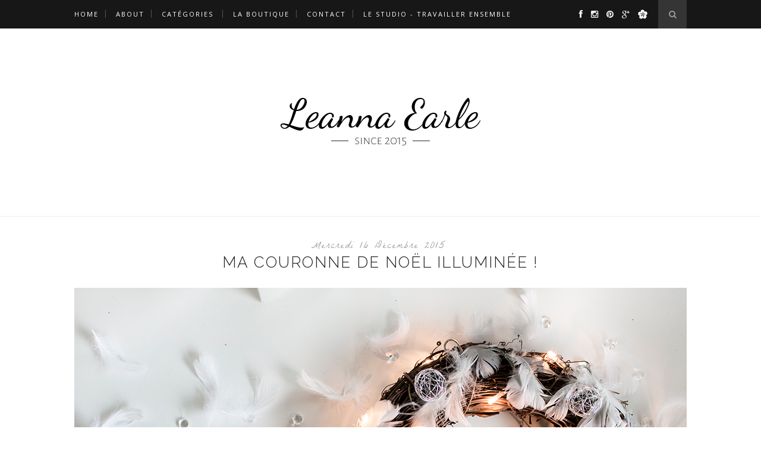

--- FILE ---
content_type: text/javascript; charset=UTF-8
request_url: http://www.leannaearle.com/feeds/posts/default/-/2015?alt=json-in-script&callback=related_results_labels_thumbs&max-results=6
body_size: 18674
content:
// API callback
related_results_labels_thumbs({"version":"1.0","encoding":"UTF-8","feed":{"xmlns":"http://www.w3.org/2005/Atom","xmlns$openSearch":"http://a9.com/-/spec/opensearchrss/1.0/","xmlns$blogger":"http://schemas.google.com/blogger/2008","xmlns$georss":"http://www.georss.org/georss","xmlns$gd":"http://schemas.google.com/g/2005","xmlns$thr":"http://purl.org/syndication/thread/1.0","id":{"$t":"tag:blogger.com,1999:blog-5497589366258923990"},"updated":{"$t":"2026-01-19T09:45:07.849+01:00"},"category":[{"term":"featured"},{"term":"diy"},{"term":"printable"},{"term":"Lifestyle"},{"term":"2018"},{"term":"graphisme"},{"term":"christmas"},{"term":"décoration"},{"term":"2017"},{"term":"noël"},{"term":"2016"},{"term":"calendrier"},{"term":"cooking"},{"term":"à imprimer"},{"term":"wallpapers"},{"term":"2019"},{"term":"2015"},{"term":"recette"},{"term":"carnet de voyage"},{"term":"photographies"},{"term":"illustration"},{"term":"sélection"},{"term":"babyandkids"},{"term":"easter"},{"term":"food"},{"term":"scandinave"},{"term":"advent calendar"},{"term":"pâques"},{"term":"cultura"},{"term":"déco diy"},{"term":"idées cadeau"},{"term":"inspiration"},{"term":"kids"},{"term":"maternité"},{"term":"fond d'écran"},{"term":"Paris"},{"term":"calendar"},{"term":"création"},{"term":"cuisine"},{"term":"home"},{"term":"wishlist"},{"term":"automne"},{"term":"calendrier de l'avent"},{"term":"coup de cœur"},{"term":"fête des mamans"},{"term":"upcycle"},{"term":"voyage"},{"term":"wedding"},{"term":"baby"},{"term":"bohème"},{"term":"champêtre"},{"term":"cyrillus"},{"term":"déco"},{"term":"mumlife"},{"term":"octobre"},{"term":"tendance"},{"term":"2020"},{"term":"Instagram"},{"term":"bijoux"},{"term":"customisation"},{"term":"dijon"},{"term":"découverte"},{"term":"flowers"},{"term":"grossesse"},{"term":"healthy"},{"term":"home sweet home"},{"term":"mariage"},{"term":"oui are makers"},{"term":"pancakes"},{"term":"recipe"},{"term":"septembre"},{"term":"2021"},{"term":"artisanat"},{"term":"avril"},{"term":"bourgogne"},{"term":"bureau"},{"term":"clémentine"},{"term":"collaboration"},{"term":"e-shop"},{"term":"femme"},{"term":"gift tag"},{"term":"green"},{"term":"hiver"},{"term":"home tours"},{"term":"juillet"},{"term":"mother's day"},{"term":"nature"},{"term":"novembre"},{"term":"printemps"},{"term":"shopping"},{"term":"table"},{"term":"vacances"},{"term":"vase"},{"term":"vegetal"},{"term":"workdesk"},{"term":"animaux de la forêt"},{"term":"anniversaire"},{"term":"anti-blemish solutions"},{"term":"août"},{"term":"balade familiale"},{"term":"bienne"},{"term":"blogtrip"},{"term":"bonnes adresses"},{"term":"cactus"},{"term":"carnet"},{"term":"chandeleur"},{"term":"châtaigne"},{"term":"conseil"},{"term":"couronne"},{"term":"créateurs"},{"term":"créateurs français"},{"term":"crêpes"},{"term":"decembre"},{"term":"do it yourself"},{"term":"décembre"},{"term":"décorations murales"},{"term":"everyday"},{"term":"faire-part"},{"term":"fall"},{"term":"fleuri"},{"term":"fleurs"},{"term":"fête des pères"},{"term":"hema"},{"term":"humeurs"},{"term":"hygge"},{"term":"janvier"},{"term":"juin"},{"term":"kiko"},{"term":"kinfolk"},{"term":"kraft"},{"term":"lait d'amande"},{"term":"lapeyre"},{"term":"lights"},{"term":"livre jeunesse"},{"term":"made in france"},{"term":"mai"},{"term":"mardi gras"},{"term":"mars"},{"term":"miel"},{"term":"moodboard"},{"term":"noisette"},{"term":"or rose"},{"term":"partenariat"},{"term":"popcarte"},{"term":"romarin"},{"term":"saint valentin"},{"term":"seine-maritime"},{"term":"spring"},{"term":"sucré salé"},{"term":"suisse"},{"term":"summer"},{"term":"suspension macramé"},{"term":"travel"},{"term":"tropical"},{"term":"twicy store"},{"term":"velouté"},{"term":"vosges"},{"term":"voyage en famille"},{"term":"végétal"},{"term":"végétale"},{"term":"0-4 ans"},{"term":"1 an"},{"term":"1er trimestre"},{"term":"7bis"},{"term":"Gocustomized"},{"term":"Le Super Market"},{"term":"Notre de dame de Paris"},{"term":"Vallée de chevreuse"},{"term":"Yvelines"},{"term":"a little mercerie"},{"term":"abbaye des vaux de Cernay"},{"term":"abricot"},{"term":"accessoire"},{"term":"accouchement"},{"term":"activité enfant"},{"term":"activité montessori"},{"term":"adopter la couleur bleu"},{"term":"affiches"},{"term":"allaitement"},{"term":"alliance"},{"term":"alsace"},{"term":"amande et châtaigne"},{"term":"amoureux"},{"term":"aménagement extérieur"},{"term":"ancre"},{"term":"annecy"},{"term":"appartement"},{"term":"april"},{"term":"aquarelle"},{"term":"argile"},{"term":"atelier"},{"term":"atelier singulier"},{"term":"august"},{"term":"australie"},{"term":"babay"},{"term":"babyroom"},{"term":"balcon"},{"term":"banane"},{"term":"bathroom"},{"term":"batignolles"},{"term":"beauté"},{"term":"bedroom"},{"term":"beignets"},{"term":"berceau"},{"term":"biberon"},{"term":"biel"},{"term":"bien-être"},{"term":"blog"},{"term":"blogging"},{"term":"bloomingville"},{"term":"bois"},{"term":"boite à photos"},{"term":"bonne maman"},{"term":"bougie"},{"term":"boule"},{"term":"box"},{"term":"boîtes"},{"term":"bretagne"},{"term":"brioche"},{"term":"broderie"},{"term":"brunch"},{"term":"bugnes"},{"term":"bundt cakes"},{"term":"bébé"},{"term":"béton"},{"term":"cabane extérieur"},{"term":"cadeaux personnalisés"},{"term":"cadres brodés"},{"term":"cake"},{"term":"calendrier novembre"},{"term":"candle"},{"term":"carnaval"},{"term":"carnet bons"},{"term":"carreau"},{"term":"carte"},{"term":"carte de voeux"},{"term":"cascades"},{"term":"chat"},{"term":"chateau dampiere"},{"term":"chaton"},{"term":"cheerz"},{"term":"choco noisette"},{"term":"chocolat blanc"},{"term":"chocolat chaud"},{"term":"chou fleur"},{"term":"château d'eu"},{"term":"chèvre"},{"term":"citron"},{"term":"citronnade"},{"term":"clinique"},{"term":"coco"},{"term":"coiffance professionnel"},{"term":"collection"},{"term":"coloriage"},{"term":"composition florale"},{"term":"construction maison"},{"term":"couffin"},{"term":"coussin"},{"term":"crepes cake"},{"term":"cuivre"},{"term":"customiser"},{"term":"decoration"},{"term":"desenio"},{"term":"dorée"},{"term":"dose dealer de café"},{"term":"doubs"},{"term":"dressing"},{"term":"décoration de sapin"},{"term":"défenses himunitaires"},{"term":"déguisement"},{"term":"effet marbre"},{"term":"enfance"},{"term":"entreprenariat"},{"term":"entreprise"},{"term":"epiphany cake"},{"term":"euromédias"},{"term":"fait maison"},{"term":"fatigue"},{"term":"fausse couche"},{"term":"ferme"},{"term":"flamingo"},{"term":"fleurs de cerisiers"},{"term":"fleurs séchées"},{"term":"flora vegetal"},{"term":"flora végétale"},{"term":"floral"},{"term":"fond de teint"},{"term":"forme"},{"term":"fraise"},{"term":"franche-comté"},{"term":"free"},{"term":"février 2017"},{"term":"février 2018"},{"term":"galette"},{"term":"galette des rois"},{"term":"gamme blanche"},{"term":"gelée royale"},{"term":"gemmyo"},{"term":"gerardmer"},{"term":"gift"},{"term":"giovanni rana"},{"term":"gold"},{"term":"greenlife"},{"term":"happy apicius"},{"term":"haute savoie"},{"term":"hello"},{"term":"himmeli"},{"term":"hm"},{"term":"homemade"},{"term":"homéopathie"},{"term":"house doctor"},{"term":"ile d'oleron"},{"term":"impression photo"},{"term":"invités"},{"term":"jeu extérieur"},{"term":"july"},{"term":"jungle"},{"term":"king cake"},{"term":"kiss balm"},{"term":"kit argentin"},{"term":"kitchen"},{"term":"kitchen trotter"},{"term":"l appartement leboncoin"},{"term":"l'appartement leboncoin"},{"term":"la fine équipe"},{"term":"la petite venise"},{"term":"la redoute"},{"term":"lac des perches"},{"term":"lac vert"},{"term":"lapin"},{"term":"le tréport"},{"term":"lemon"},{"term":"lentilles corail"},{"term":"linge de lit"},{"term":"lionshome"},{"term":"love"},{"term":"lune"},{"term":"madam stoltz"},{"term":"magie de noël"},{"term":"maison bastille"},{"term":"maison du monde"},{"term":"maisons du monde"},{"term":"marble"},{"term":"march"},{"term":"marin"},{"term":"masque"},{"term":"may"},{"term":"memory box"},{"term":"merci maîtresse"},{"term":"mers-les-bains"},{"term":"miaoubox"},{"term":"minimaliste"},{"term":"minimall"},{"term":"mobile"},{"term":"mode"},{"term":"morbihan"},{"term":"mum to be"},{"term":"musique"},{"term":"mémo"},{"term":"naissance"},{"term":"natural"},{"term":"necklace"},{"term":"new home"},{"term":"new year"},{"term":"newborn"},{"term":"noix de coco"},{"term":"numéro de table"},{"term":"nursery"},{"term":"organisation"},{"term":"origami"},{"term":"ours"},{"term":"outdoor"},{"term":"pain levain"},{"term":"parmesan"},{"term":"perles en bois"},{"term":"personnaliser"},{"term":"photo"},{"term":"photographies culinaires"},{"term":"pimkie"},{"term":"pimper"},{"term":"pistache"},{"term":"plante"},{"term":"plateau d'assy"},{"term":"playlist"},{"term":"pochette"},{"term":"pois chiche"},{"term":"polaroid"},{"term":"pomme"},{"term":"pop up store"},{"term":"post partum"},{"term":"pot"},{"term":"poudre d'amandes"},{"term":"premier anniversaire"},{"term":"prima rosa"},{"term":"provence"},{"term":"pâte autodurcissante"},{"term":"pêle-mêle"},{"term":"rando"},{"term":"rangement"},{"term":"rapide"},{"term":"remember"},{"term":"rencontre"},{"term":"rentrée"},{"term":"revol porcelaine"},{"term":"robe de mariée"},{"term":"rose"},{"term":"rose gold"},{"term":"rosemood"},{"term":"règles"},{"term":"saint-jean-de-losne"},{"term":"salade"},{"term":"sales"},{"term":"salle de bain"},{"term":"salon"},{"term":"sans beurre"},{"term":"santé"},{"term":"sapin"},{"term":"scandimagshop"},{"term":"selection"},{"term":"shopping list"},{"term":"sings"},{"term":"snow"},{"term":"soldes"},{"term":"souvenirs"},{"term":"square Jean XXIII"},{"term":"srping"},{"term":"sudio sweden"},{"term":"suspension"},{"term":"switzerland"},{"term":"tarte"},{"term":"tartelette"},{"term":"terrasse"},{"term":"terrazzo"},{"term":"thé"},{"term":"to do"},{"term":"vaisselle"},{"term":"valentine's day"},{"term":"vanille"},{"term":"vasa"},{"term":"velouté butternut"},{"term":"vert céladon"},{"term":"vert de gris"},{"term":"vert sauge"},{"term":"village"},{"term":"wedding dress"},{"term":"winter"},{"term":"wood"},{"term":"woodland"},{"term":"working woman"},{"term":"workspace"},{"term":"épiphanie"},{"term":"étiquettes"},{"term":"étiquettes cadeaux"},{"term":"étoiles"},{"term":"été"}],"title":{"type":"text","$t":"Leanna Earle"},"subtitle":{"type":"html","$t":"Leanna Earle, blog Diy et Lifestyle"},"link":[{"rel":"http://schemas.google.com/g/2005#feed","type":"application/atom+xml","href":"http:\/\/www.leannaearle.com\/feeds\/posts\/default"},{"rel":"self","type":"application/atom+xml","href":"http:\/\/www.blogger.com\/feeds\/5497589366258923990\/posts\/default\/-\/2015?alt=json-in-script\u0026max-results=6"},{"rel":"alternate","type":"text/html","href":"http:\/\/www.leannaearle.com\/search\/label\/2015"},{"rel":"hub","href":"http://pubsubhubbub.appspot.com/"},{"rel":"next","type":"application/atom+xml","href":"http:\/\/www.blogger.com\/feeds\/5497589366258923990\/posts\/default\/-\/2015\/-\/2015?alt=json-in-script\u0026start-index=7\u0026max-results=6"}],"author":[{"name":{"$t":"Unknown"},"email":{"$t":"noreply@blogger.com"},"gd$image":{"rel":"http://schemas.google.com/g/2005#thumbnail","width":"16","height":"16","src":"https:\/\/img1.blogblog.com\/img\/b16-rounded.gif"}}],"generator":{"version":"7.00","uri":"http://www.blogger.com","$t":"Blogger"},"openSearch$totalResults":{"$t":"21"},"openSearch$startIndex":{"$t":"1"},"openSearch$itemsPerPage":{"$t":"6"},"entry":[{"id":{"$t":"tag:blogger.com,1999:blog-5497589366258923990.post-6859953042802991656"},"published":{"$t":"2015-12-18T07:30:00.000+01:00"},"updated":{"$t":"2015-12-31T12:53:54.033+01:00"},"category":[{"scheme":"http://www.blogger.com/atom/ns#","term":"2015"},{"scheme":"http://www.blogger.com/atom/ns#","term":"christmas"},{"scheme":"http://www.blogger.com/atom/ns#","term":"diy"},{"scheme":"http://www.blogger.com/atom/ns#","term":"graphisme"},{"scheme":"http://www.blogger.com/atom/ns#","term":"printable"},{"scheme":"http://www.blogger.com/atom/ns#","term":"à imprimer"}],"title":{"type":"text","$t":"Printables de Noël : les papiers cadeaux graphiques ! "},"content":{"type":"html","$t":"\u003Cdiv class=\"separator\" style=\"clear: both; text-align: justify;\"\u003E\n\u003Cimg border=\"0\" src=\"https:\/\/blogger.googleusercontent.com\/img\/b\/R29vZ2xl\/AVvXsEjkWkBRGgx4uKFz-uCgIiLkTV0jofafjYXJ6VeIaGOOEjbIgGLn_CROoWN0w8Tq8FHOyM_ikZkO9n40kt88xBMtZ1E-QJgQ3dRYyRoecVN0UKNlX0bu6kCUwJ6R3fhXPZ6BuYN5q9OW5_g\/s1600\/IMG_7409.jpg\" \/\u003E\u003C\/div\u003E\n\u003Cdiv class=\"separator\" style=\"clear: both; text-align: justify;\"\u003E\n\u003Cbr \/\u003E\u003C\/div\u003E\n\u003Cdiv class=\"separator\" style=\"clear: both; text-align: justify;\"\u003E\n\u003Cb\u003EJ-7 avant Noël ...\u003C\/b\u003E\u003C\/div\u003E\n\u003Cdiv class=\"separator\" style=\"clear: both; text-align: justify;\"\u003E\n\u003Cbr \/\u003E\u003C\/div\u003E\n\u003Cdiv class=\"separator\" style=\"clear: both; text-align: justify;\"\u003E\net je vous retrouve aujourd'hui avec un nouvel article qui lui est consacré ;) je voulais le publier plus tôt, mais bon comme on dit, vaut mieux tard que jamais ^^ et je pense qu'il y a encore certains d'entre vous, qui comme moi, n'ont pas encore fait leurs paquets ;) J'ai la fâcheuse habitude de les faire à la dernière minute, voire le jour même ^^\u003C\/div\u003E\n\u003Ca name='more'\u003E\u003C\/a\u003E\u003Cbr \/\u003E\n\u003Cdiv class=\"separator\" style=\"clear: both; text-align: justify;\"\u003E\nJe vous ai donc concocté des petits printables pour que vous puissiez réaliser vos petits cadeaux à la maison à l'aide de votre imprimante ;) 3 designs différents à imprimer sur le papier que vous voulez ! Moi j'ai opté pour des feuilles blanches et krafts !\u003C\/div\u003E\n\u003Cdiv class=\"separator\" style=\"clear: both; text-align: justify;\"\u003E\n\u003Cbr \/\u003E\u003C\/div\u003E\n\u003Cdiv class=\"separator\" style=\"clear: both; text-align: justify;\"\u003E\n\u003Cimg border=\"0\" src=\"https:\/\/blogger.googleusercontent.com\/img\/b\/R29vZ2xl\/AVvXsEh4Cv4iwoNB4aE4EjiuWvFAmaV6dCkwCE-JelYHX8E0abUCHEd02qQnJ05BT51CZAScijZjL1OmF_mOVHvjqBxtjB8Zc0Kjw4eN9vxjoAqtd9TFRet727rxNsfXQc4Doq8TReZSBCreepE\/s1600\/IMG_7397.jpg\" \/\u003E\u003C\/div\u003E\n\u003Cdiv style=\"text-align: justify;\"\u003E\n\u003Cbr \/\u003E\u003C\/div\u003E\n\u003Cdiv class=\"separator\" style=\"clear: both; text-align: justify;\"\u003E\n\u003Cimg border=\"0\" src=\"https:\/\/blogger.googleusercontent.com\/img\/b\/R29vZ2xl\/AVvXsEgHa3UKU0VJR49EF5rXqX-UrIjhvbXcjIVz21y8syzXgMI3h5lrfBl_-IVJPjZw1Cq_a0HiiAE5dUaWWf3QCRAVbPwNgcLVhV7ck6Jke6KfM75qk5BKMowyhRXl4ZPe92ixNii38ffMBs8\/s1600\/IMG_7405.jpg\" \/\u003E\u003C\/div\u003E\n\u003Cdiv style=\"text-align: justify;\"\u003E\n\u003Cbr \/\u003E\u003C\/div\u003E\n\u003Cdiv class=\"separator\" style=\"clear: both; text-align: justify;\"\u003E\n\u003Cimg border=\"0\" src=\"https:\/\/blogger.googleusercontent.com\/img\/b\/R29vZ2xl\/AVvXsEiRoxp6ou4Q8OxW3vDRzki4yC-5t9190b7Sqkm0fIQ9x5eeA8NSwTmNBoSleVmJLneEgpOCc4qUjUNHr1eLsZnWf19ePvtERXlTI-M_DITq2IsPVxDofwTPXglDmWy4Z0EdJZkCfT-zzbY\/s1600\/IMG_7408.jpg\" \/\u003E\u003C\/div\u003E\n\u003Cdiv class=\"separator\" style=\"clear: both; text-align: justify;\"\u003E\n\u003Cb\u003E\u003Cbr \/\u003E\u003C\/b\u003E\u003C\/div\u003E\n\u003Cdiv class=\"separator\" style=\"clear: both; text-align: justify;\"\u003E\n\u003Cb\u003ELa petite astuce :\u003C\/b\u003E les fichiers pour l'impression sont pour des feuilles A4 et A3, mais peu de personnes disposent d'une imprimante autre qu'A4 à la maison ;) alors pour les motifs sapins ou flocons, vous pouvez utiliser une feuille A3, la plier en deux, puis imprimer sur les deux faces extérieures. Une fois cette dernière dépliée, vous possédez ainsi un papier cadeau entièrement imprimé au format A3.\u003C\/div\u003E\n\u003Cdiv class=\"separator\" style=\"clear: both; text-align: justify;\"\u003E\n\u003Cbr \/\u003E\u003C\/div\u003E\n\u003Cdiv class=\"separator\" style=\"clear: both; text-align: justify;\"\u003E\nDe plus, si vous ne possédez pas de feuilles Krafts à la maison, vous pouvez utiliser de grandes enveloppes en papier Kraft, que vous découpez au format A4 :)\u003C\/div\u003E\n\u003Cdiv class=\"separator\" style=\"clear: both; text-align: justify;\"\u003E\n\u003Cbr \/\u003E\u003C\/div\u003E\n\u003Cdiv class=\"separator\" style=\"clear: both; text-align: justify;\"\u003E\n\u003Cimg border=\"0\" src=\"https:\/\/blogger.googleusercontent.com\/img\/b\/R29vZ2xl\/AVvXsEgzG-cICDHJXcgBlh1-9JNmg60m6U_5l9w5ZkHFjcuCjqAizbFLYUhuC-WnOlnLRf53hW9Nog2IX_jXhXJd7nG-3DnTEUve9tZTTQlHPcOsEPxzvYzGngixGR6PWzSHTnXxkZ8c-kEI0sM\/s1600\/IMG_7416.jpg\" \/\u003E\u003C\/div\u003E\n\u003Cdiv class=\"separator\" style=\"clear: both; text-align: justify;\"\u003E\n\u003Cbr \/\u003E\u003C\/div\u003E\n\u003Cdiv class=\"separator\" style=\"clear: both; text-align: justify;\"\u003E\n\u003Cimg border=\"0\" src=\"https:\/\/blogger.googleusercontent.com\/img\/b\/R29vZ2xl\/AVvXsEhbHWs8Q4EP2ntOriw2KqoVHGNRpUEK4JNaIgnQNutYATdZ-iPng3FFPMjG4t0BDHELVmImRNnv6C5LPTz0tsGMx9spI04gnw2pLKXaGpoTa681euJS5AI652tNTtuMDXw4NirbzQbliNU\/s1600\/IMG_7424.jpg\" \/\u003E\u003C\/div\u003E\n\u003Cdiv style=\"text-align: justify;\"\u003E\n\u003Cbr \/\u003E\u003C\/div\u003E\n\u003Cdiv class=\"separator\" style=\"clear: both; text-align: justify;\"\u003E\n\u003Cimg border=\"0\" src=\"https:\/\/blogger.googleusercontent.com\/img\/b\/R29vZ2xl\/AVvXsEiYQzbDEuA7PPoRLECnqKncKIGv48wEDYORINuV1kThzQvxvpsj0OT3dC3X1A9uCRHWpL2LEOJihyphenhyphenNe21LxyIVR58LADPhapVNfXagC25T-J8kX29-QmfmZ8VUTVjPRFwr8P33OlqnBtIk\/s1600\/IMG_7418.jpg\" \/\u003E\u003C\/div\u003E\n\u003Cdiv style=\"text-align: justify;\"\u003E\n\u003Cbr \/\u003E\u003C\/div\u003E\n\u003Cdiv class=\"separator\" style=\"clear: both; text-align: justify;\"\u003E\n\u003Cimg border=\"0\" src=\"https:\/\/blogger.googleusercontent.com\/img\/b\/R29vZ2xl\/AVvXsEiudEUQ9HlLE3d6rXCQJmSF2TDMpY2lfjfiG7-wTtZgANytdOTXUneR7OtXZWbm1K9jgP15VAV6eXbdlFWicZVhSlV_eywC5ElCED1to_UYdhysG2xsMHOSi5KSmvlcQEM2KFIj3IZvD_Q\/s1600\/IMG_7423.jpg\" \/\u003E\u003C\/div\u003E\n\u003Cdiv style=\"text-align: justify;\"\u003E\n\u003Cbr \/\u003E\u003C\/div\u003E\n\u003Cdiv class=\"separator\" style=\"clear: both; text-align: center;\"\u003E\n\u003Cbr \/\u003E\u003C\/div\u003E\n\u003Cdiv class=\"separator\" style=\"clear: both; text-align: center;\"\u003E\n\u003Ca href=\"https:\/\/www.dropbox.com\/sh\/489p3q2c2k08ppj\/AABea-UCXYDsSSxiuV1mo3PFa?dl=0\" target=\"_blank\"\u003E\u003Cimg border=\"0\" src=\"https:\/\/blogger.googleusercontent.com\/img\/b\/R29vZ2xl\/AVvXsEim8Qbj4-bp17WiopAf0yPvD1qWzl6A_5qtF_hPlrBEEHBP7BxWAWI2nlCasKXjDeHze8g1qkD0tNa3Xrkwlsa3h1f6b7iGbGnIOITLHtiDOWgUidE2xYu9h98FOGwG7eFghVS1KB8aCWI\/s1600\/t%25C3%25A9l%25C3%25A9charger+maintenant.png\" \/\u003E\u003C\/a\u003E\u003C\/div\u003E\n\u003Cdiv style=\"text-align: justify;\"\u003E\n\u003Cbr \/\u003E\u003C\/div\u003E\n\u003Cdiv style=\"text-align: justify;\"\u003E\n\u003Cbr \/\u003E\u003C\/div\u003E\n\u003Cdiv style=\"text-align: justify;\"\u003E\nVoilà, j’espère que ce petit DIY vous a plu :) je suis enfin en vacances, alors je vais essayer de vous créer de petites étiquettes à imprimer pour accompagner vos paquets ;) si ça vous intéresse, restez connecté !\u003C\/div\u003E\n\u003Cdiv style=\"text-align: justify;\"\u003E\n\u003Cbr \/\u003E\u003C\/div\u003E\n\u003Cdiv style=\"text-align: center;\"\u003E\nJe vous souhaite une belle journée et un beau week end,\u0026nbsp;\u003C\/div\u003E\n\u003Cdiv style=\"text-align: center;\"\u003E\nje vous embrasse,\u003C\/div\u003E\n\u003Cdiv style=\"text-align: center;\"\u003E\n\u003Cbr \/\u003E\u003C\/div\u003E\n\u003Cdiv style=\"text-align: center;\"\u003E\nLeanna ♥\u003Cbr \/\u003E\n\u003Cbr \/\u003E\u003C\/div\u003E\n\u003Cspan style=\"border: 10px 0px; clear: both; display: block; height: 26px; margin: 0; padding: 0; position: relative; width: 147px;\"\u003E\u003Ca href=\"http:\/\/www.hellocoton.fr\/vote\" style=\"display: block; height: 26px; left: 0; position: absolute; top: 0; width: 121px;\" target=\"_blank\"\u003E\u003Cimg border=\"0\" src=\"http:\/\/widget.hellocoton.fr\/img\/action-on.gif\" style=\"background: transparent; border: 0; float: none; margin: 0; padding: 0;\" \/\u003E\u003C\/a\u003E\u003Ca href=\"http:\/\/www.hellocoton.fr\/\" style=\"display: block; height: 26px; left: 120px; position: absolute; top: 0; width: 27px;\" target=\"_blank\"\u003E\u003Cimg alt=\"Rendez-vous sur Hellocoton !\" border=\"0\" src=\"http:\/\/widget.hellocoton.fr\/img\/hellocoton.gif\" style=\"background: transparent; border: 0; float: none; margin: 0; padding: 0;\" \/\u003E\u003C\/a\u003E\u003C\/span\u003E\n\u003Cbr \/\u003E\n\u003Cdiv style=\"text-align: justify;\"\u003E\n\u003Cimg border=\"0\" src=\"https:\/\/blogger.googleusercontent.com\/img\/b\/R29vZ2xl\/AVvXsEjJbslWfjCYvppRWXdvMbmFT2CS-EQoa_03kP9cgm_pf0xHHbG5AZ36Iiaq-Mzdqc5QOmgWtcaXDcXDytjhw_BunlNTqKX0hnEU4SDGboG6AMCVjoe04M7slBi4mUmVeG49fnd3t-rwwB4\/s1600\/IMG_7431.jpg\" \/\u003E\u003C\/div\u003E\n"},"link":[{"rel":"replies","type":"application/atom+xml","href":"http:\/\/www.leannaearle.com\/feeds\/6859953042802991656\/comments\/default","title":"Publier les commentaires"},{"rel":"replies","type":"text/html","href":"http:\/\/www.leannaearle.com\/2015\/12\/printables-de-noel-les-papiers-cadeaux.html#comment-form","title":"2 commentaires"},{"rel":"edit","type":"application/atom+xml","href":"http:\/\/www.blogger.com\/feeds\/5497589366258923990\/posts\/default\/6859953042802991656"},{"rel":"self","type":"application/atom+xml","href":"http:\/\/www.blogger.com\/feeds\/5497589366258923990\/posts\/default\/6859953042802991656"},{"rel":"alternate","type":"text/html","href":"http:\/\/www.leannaearle.com\/2015\/12\/printables-de-noel-les-papiers-cadeaux.html","title":"Printables de Noël : les papiers cadeaux graphiques ! "}],"author":[{"name":{"$t":"Unknown"},"email":{"$t":"noreply@blogger.com"},"gd$image":{"rel":"http://schemas.google.com/g/2005#thumbnail","width":"16","height":"16","src":"https:\/\/img1.blogblog.com\/img\/b16-rounded.gif"}}],"media$thumbnail":{"xmlns$media":"http://search.yahoo.com/mrss/","url":"https:\/\/blogger.googleusercontent.com\/img\/b\/R29vZ2xl\/AVvXsEjkWkBRGgx4uKFz-uCgIiLkTV0jofafjYXJ6VeIaGOOEjbIgGLn_CROoWN0w8Tq8FHOyM_ikZkO9n40kt88xBMtZ1E-QJgQ3dRYyRoecVN0UKNlX0bu6kCUwJ6R3fhXPZ6BuYN5q9OW5_g\/s72-c\/IMG_7409.jpg","height":"72","width":"72"},"thr$total":{"$t":"2"}},{"id":{"$t":"tag:blogger.com,1999:blog-5497589366258923990.post-6003529342159020313"},"published":{"$t":"2015-12-16T07:30:00.000+01:00"},"updated":{"$t":"2017-09-04T15:10:11.950+02:00"},"category":[{"scheme":"http://www.blogger.com/atom/ns#","term":"2015"},{"scheme":"http://www.blogger.com/atom/ns#","term":"christmas"},{"scheme":"http://www.blogger.com/atom/ns#","term":"diy"},{"scheme":"http://www.blogger.com/atom/ns#","term":"décoration"},{"scheme":"http://www.blogger.com/atom/ns#","term":"noël"}],"title":{"type":"text","$t":"Ma couronne de Noël illuminée !"},"content":{"type":"html","$t":"\u003Cdiv class=\"separator\" style=\"clear: both; text-align: justify;\"\u003E\n\u003Cimg border=\"0\" src=\"https:\/\/blogger.googleusercontent.com\/img\/b\/R29vZ2xl\/AVvXsEhiDHr8Bu5UjkWeMEn0YQfS323l56utpuEgx_-Nw_dRrXXIHZeBabuDawaAUdkCkmgd6Rr3b8PR5RdlCewZP0U-gsaCK5LOrjL0NkpNu3KF1kW7DpM3rItDdFKBpVvSzCRuaFuAGe4ZkEM\/s1600\/IMG_7020.jpg\" \/\u003E\u003C\/div\u003E\n\u003Cdiv class=\"separator\" style=\"clear: both; text-align: justify;\"\u003E\n\u003Cbr \/\u003E\u003C\/div\u003E\n\u003Cdiv class=\"separator\" style=\"clear: both; text-align: justify;\"\u003E\nComme prévu, je vous retrouve aujourd'hui avec un DIY de Noël réalisé l'année dernière :) Je l'avais publié sur mon ancien blog, et je me suis dit, qu'il serait dommage de ne pas lui laisser une petite place aussi par ici. Alors que l'idée de cette couronne de Noël me trottait dans la tête depuis un moment, Dorothée du \u003Ca href=\"http:\/\/fr.dawanda.com\/\" target=\"_blank\"\u003Esite Dawanda\u003C\/a\u003E, m'avait proposé de créer un Do it yourself pour mon blog, qu'elle pourrait aussi publier dans \u003Ca href=\"http:\/\/fr.dawanda.com\/diy-tutoriels\/decoration-et-bricolage\/creer-couronne-lac-des-cygnes\" target=\"_blank\"\u003Esa rubrique créative de Noël\u003C\/a\u003E. Je lui ai donc proposé la création de cette couronne, que je vous laisse maintenant découvrir :)\u003C\/div\u003E\n\u003Cdiv class=\"separator\" style=\"clear: both; text-align: justify;\"\u003E\n\u003C\/div\u003E\n\u003Ca name='more'\u003E\u003C\/a\u003E\u003Cspan style=\"text-align: justify;\"\u003E\u003Cbr \/\u003E\u003C\/span\u003E\n\u003Cspan style=\"text-align: justify;\"\u003ELes maîtres mots de cette décoration festive ont été \"naturel\" et \"légèreté\". J'ai opté pour une couronne en osier agrémentée de plumes blanches, de boules décoratives argentée et d'une guirlande lumineuse.\u003C\/span\u003E\u003Cbr \/\u003E\n\u003Cdiv class=\"separator\" style=\"clear: both; text-align: justify;\"\u003E\n\u003Cbr \/\u003E\u003C\/div\u003E\n\u003Cdiv class=\"separator\" style=\"clear: both; text-align: justify;\"\u003E\n\u003Cimg border=\"0\" src=\"https:\/\/blogger.googleusercontent.com\/img\/b\/R29vZ2xl\/AVvXsEjn_vv0AUQV2f6h0uawVdZMY8NjLxPVTA9dF095w1p-iR0R92n0yBPAGvLY43LVrd3Nxjz13W2ZSSFCGvvx1ayrfKr90uC2bQoHMGgCd754zgG6OOMuN0uMgxTddyZwCBr8bjPvRiikHWM\/s1600\/%25C3%25A9tapes+guirlande.jpg\" \/\u003E\u003C\/div\u003E\n\u003Cdiv class=\"separator\" style=\"clear: both; text-align: justify;\"\u003E\n\u003Cb\u003E\u003Cbr \/\u003E\u003C\/b\u003E\u003C\/div\u003E\n\u003Cdiv class=\"separator\" style=\"clear: both; text-align: justify;\"\u003E\n\u003Cb\u003EMatériel :\u003C\/b\u003E \u003Ca href=\"http:\/\/www.cultura.com\/couronnne-de-porte-osier-d30cm-couronne-de-porte-en-osier-naturel-3700408315214.html\" target=\"_blank\"\u003Eune couronne en osier naturel\u003C\/a\u003E - Cultura, \u003Ca href=\"http:\/\/www.cultura.com\/sachet-plumes-deco-5-10cm-5g-b-sachet-plumes-deco-5-10cm-5g-blanc-4006166077647.html\" target=\"_blank\"\u003Edes plumes blanches\u003C\/a\u003E - Cultura, \u003Ca href=\"http:\/\/www.cultura.com\/boules-argent-x6-3cm-3700443583357.html\" target=\"_blank\"\u003Edes boules décoratives argentées\u003C\/a\u003E - Cultura, une guirlande de 20 LED, une paire de ciseaux, du fil à coudre blanc, un pistolet à colle,\u0026nbsp;\u003C\/div\u003E\n\u003Cdiv style=\"text-align: justify;\"\u003E\n\u003Cbr \/\u003E\u003C\/div\u003E\n\u003Cdiv style=\"text-align: justify;\"\u003E\n\u003Cb\u003ELes étapes de réalisation \u003C\/b\u003E:\u0026nbsp;\u003C\/div\u003E\n\u003Cdiv style=\"text-align: justify;\"\u003E\n\u003Cbr \/\u003E\u003C\/div\u003E\n\u003Cdiv style=\"text-align: justify;\"\u003E\n• Tout d'abord, disposez la guirlande sur la couronne, de manière à ce que les LED soient répartis de manière homogène.\u003C\/div\u003E\n\u003Cdiv style=\"text-align: justify;\"\u003E\n• Une fois la guirlande bien positionnée, fixez-la à l'aide de fil à coudre.\u003C\/div\u003E\n\u003Cdiv style=\"text-align: justify;\"\u003E\n• Cette dernière étape réalisée, la couronne est maintenant prête à être décorée. Il ne reste plus qu'à coller plumes et boules décoratives selon vos envies, à l'aide du pistolet à colle :)\u0026nbsp;\u003C\/div\u003E\n\u003Cdiv style=\"text-align: justify;\"\u003E\n\u003Cbr \/\u003E\u003C\/div\u003E\n\u003Cdiv class=\"separator\" style=\"clear: both; text-align: justify;\"\u003E\n\u003Cimg border=\"0\" src=\"https:\/\/blogger.googleusercontent.com\/img\/b\/R29vZ2xl\/AVvXsEhX6gULYvD4RSJuQ1qREDnYXENnZh_D4KpIWXDryCPgbnZuDCV5FJJ1p_RSt_H0hTzXJNDAhxmcvhjJAlhwB-Xd4d_QI6w0lZ0D5Owx4KycGPDBxYxkTPwbnsz40roJ_bAWeo4EsZz7Zys\/s1600\/IMG_7000.jpg\" \/\u003E\u003C\/div\u003E\n\u003Cdiv class=\"separator\" style=\"clear: both; text-align: center;\"\u003E\n\u003Cbr \/\u003E\u003C\/div\u003E\n\u003Cdiv class=\"separator\" style=\"clear: both; text-align: center;\"\u003E\nEn éspèrant que ce DIY vous ait plu :),\u0026nbsp;\u003C\/div\u003E\n\u003Cdiv class=\"separator\" style=\"clear: both; text-align: center;\"\u003E\nje vous retrouve demain pour quelques printables de Noël,\u0026nbsp;\u003C\/div\u003E\n\u003Cdiv class=\"separator\" style=\"clear: both; text-align: center;\"\u003E\n\u003Cbr \/\u003E\u003C\/div\u003E\n\u003Cdiv class=\"separator\" style=\"clear: both; text-align: center;\"\u003E\nPassez une belle journée,\u0026nbsp;\u003C\/div\u003E\n\u003Cdiv class=\"separator\" style=\"clear: both; text-align: center;\"\u003E\nje vous embrasse,\u0026nbsp;\u003C\/div\u003E\n\u003Cdiv class=\"separator\" style=\"clear: both; text-align: center;\"\u003E\n\u003Cbr \/\u003E\u003C\/div\u003E\n\u003Cdiv class=\"separator\" style=\"clear: both; text-align: center;\"\u003E\nLeanna ♥\u003C\/div\u003E\n\u003Cdiv class=\"separator\" style=\"clear: both; text-align: center;\"\u003E\n\u003Cbr \/\u003E\u003C\/div\u003E\n\u003Cspan style=\"border: 10px 0px; clear: both; display: block; height: 26px; margin: 0; padding: 0; position: relative; width: 147px;\"\u003E\u003Ca href=\"http:\/\/www.hellocoton.fr\/vote\" style=\"display: block; height: 26px; left: 0; position: absolute; top: 0; width: 121px;\" target=\"_blank\"\u003E\u003Cimg border=\"0\" src=\"http:\/\/widget.hellocoton.fr\/img\/action-on.gif\" style=\"background: transparent; border: 0; float: none; margin: 0; padding: 0;\" \/\u003E\u003C\/a\u003E\u003Ca href=\"http:\/\/www.hellocoton.fr\/\" style=\"display: block; height: 26px; left: 120px; position: absolute; top: 0; width: 27px;\" target=\"_blank\"\u003E\u003Cimg alt=\"Rendez-vous sur Hellocoton !\" border=\"0\" src=\"http:\/\/widget.hellocoton.fr\/img\/hellocoton.gif\" style=\"background: transparent; border: 0; float: none; margin: 0; padding: 0;\" \/\u003E\u003C\/a\u003E\u003C\/span\u003E\n\u003Cbr \/\u003E\n\u003Cdiv style=\"text-align: center;\"\u003E\n\u003Cbr \/\u003E\u003C\/div\u003E\n\u003Cdiv class=\"separator\" style=\"clear: both; text-align: justify;\"\u003E\n\u003Cimg border=\"0\" src=\"https:\/\/blogger.googleusercontent.com\/img\/b\/R29vZ2xl\/AVvXsEgSrhAMljB7s-WcBstLf8zCfXZ1IOPtzOa3n5AigIGQfjg4ZQHyHkTIWfu4UeJPkPFmb3LuANh05rp6Zv4_iy2dT_Bd4CnuhO_BGF_PWmKOzUZEkWM2uia1aspv1JrU2OmHzzj0zCi_lyE\/s1600\/IMG_7015.jpg\" \/\u003E\u003C\/div\u003E\n"},"link":[{"rel":"replies","type":"application/atom+xml","href":"http:\/\/www.leannaearle.com\/feeds\/6003529342159020313\/comments\/default","title":"Publier les commentaires"},{"rel":"replies","type":"text/html","href":"http:\/\/www.leannaearle.com\/2015\/12\/ma-couronne-de-noel-illuminee.html#comment-form","title":"7 commentaires"},{"rel":"edit","type":"application/atom+xml","href":"http:\/\/www.blogger.com\/feeds\/5497589366258923990\/posts\/default\/6003529342159020313"},{"rel":"self","type":"application/atom+xml","href":"http:\/\/www.blogger.com\/feeds\/5497589366258923990\/posts\/default\/6003529342159020313"},{"rel":"alternate","type":"text/html","href":"http:\/\/www.leannaearle.com\/2015\/12\/ma-couronne-de-noel-illuminee.html","title":"Ma couronne de Noël illuminée !"}],"author":[{"name":{"$t":"Unknown"},"email":{"$t":"noreply@blogger.com"},"gd$image":{"rel":"http://schemas.google.com/g/2005#thumbnail","width":"16","height":"16","src":"https:\/\/img1.blogblog.com\/img\/b16-rounded.gif"}}],"media$thumbnail":{"xmlns$media":"http://search.yahoo.com/mrss/","url":"https:\/\/blogger.googleusercontent.com\/img\/b\/R29vZ2xl\/AVvXsEhiDHr8Bu5UjkWeMEn0YQfS323l56utpuEgx_-Nw_dRrXXIHZeBabuDawaAUdkCkmgd6Rr3b8PR5RdlCewZP0U-gsaCK5LOrjL0NkpNu3KF1kW7DpM3rItDdFKBpVvSzCRuaFuAGe4ZkEM\/s72-c\/IMG_7020.jpg","height":"72","width":"72"},"thr$total":{"$t":"7"}},{"id":{"$t":"tag:blogger.com,1999:blog-5497589366258923990.post-8213114198796178196"},"published":{"$t":"2015-12-13T19:21:00.000+01:00"},"updated":{"$t":"2017-09-04T15:09:44.726+02:00"},"category":[{"scheme":"http://www.blogger.com/atom/ns#","term":"2015"},{"scheme":"http://www.blogger.com/atom/ns#","term":"christmas"},{"scheme":"http://www.blogger.com/atom/ns#","term":"humeurs"},{"scheme":"http://www.blogger.com/atom/ns#","term":"Lifestyle"},{"scheme":"http://www.blogger.com/atom/ns#","term":"magie de noël"},{"scheme":"http://www.blogger.com/atom/ns#","term":"noël"}],"title":{"type":"text","$t":"Et pour toi, c'est quoi la magie de Noël ?"},"content":{"type":"html","$t":"\u003Cdiv style=\"text-align: justify;\"\u003E\n\u003Cdiv class=\"separator\" style=\"clear: both; text-align: center;\"\u003E\n\u003Cimg border=\"0\" src=\"https:\/\/blogger.googleusercontent.com\/img\/b\/R29vZ2xl\/AVvXsEii4VzOh34h0RrbResZmT0nRn9gudY2IwBXXxb9tx_ov4_lv2aIQmUvpiqd5zvhQCuuyTdP7qRczyFskXchwxXcRFubZXDOWVEnqNdEcM5a8Q9SenpGZO5fvO1IGwOQtyEYy9bLw8YBtWc\/s1600\/IMG_6863.jpg\" \/\u003E\u003C\/div\u003E\n\u003Cbr \/\u003E\n\u003Cb\u003EJ-11 avant Noël ...\u003C\/b\u003E\u003C\/div\u003E\n\u003Cdiv style=\"text-align: justify;\"\u003E\n\u003Cbr \/\u003E\u003C\/div\u003E\n\u003Cdiv style=\"text-align: justify;\"\u003E\nJe n'ai plus qu'une petite semaine de cours avant d'être en vacances, et j'ai hâte, même si je sais que celles-ci ne seront pas de tout repos entre les repas de famille, et le travail que j'aurais à faire à côté. étonnamment, alors que la période des fêtes est celle que je préfère, cette année j'ai du mal à me laisser envahir par l'esprit de Noël. Mon emploi du temps surchargé, y est certainement pour beaucoup ... je n'ai pas vraiment l'occasion d'y penser, je fais les cadeaux à la va-vite, et n'ai ni le temps de me poser pour regarder un film de Noël, ni pour réaliser des DIY festifs ... résultat bonjour la frustration ! Du coup, il est vrai que je suis vraiment pressée de pouvoir quitter Dijon pour deux semaines et retourner dans ma famille, afin de profiter de ces petites choses qui, pour moi, participent à la magie de fin d'année :\u003Cbr \/\u003E\n\u003Ca name='more'\u003E\u003C\/a\u003E\u003C\/div\u003E\n\u003Cdiv style=\"text-align: justify;\"\u003E\n\u003Cbr \/\u003E\n❄ \u003Cb\u003ESe balader en ville et admirer les décorations lumineuses\u003C\/b\u003E, savourer la douce odeur des marrons chauds en passant devant les petits kiosques du marché de Noël, puis ressentir leur chaleur réchauffer mes doigts congelés en essayant de les décortiquer.\u0026nbsp;\u003C\/div\u003E\n\u003Cdiv style=\"text-align: justify;\"\u003E\n\u003Cbr \/\u003E\u003C\/div\u003E\n\u003Cdiv style=\"text-align: justify;\"\u003E\n❄ \u003Cb\u003EAvoir la sensation que l'air déborde d'amour et de magie\u003C\/b\u003E, en profitant des petits riens qui nous réchauffent le cœur, comme regarder un film à deux, ou tout seul emmitouflé sous un plaid douillet; boire un chocolat chaud, qui est bizarrement la seule boisson qu'on s'autorise à l'excès en hiver; écouter une musique de Noël; voir un enfant rire et s'émerveiller devant le rayon de jouets des grands magasins, croiser des couples main dans la main, les entendre parler des cadeaux à faire ou du menu du réveillon ...\u003Cbr \/\u003E\n\u003Cbr \/\u003E\n\u003Cdiv class=\"separator\" style=\"clear: both; text-align: center;\"\u003E\n\u003Cimg border=\"0\" src=\"https:\/\/blogger.googleusercontent.com\/img\/b\/R29vZ2xl\/AVvXsEjdJx0d-aEp4gxk-ld_NeqqeN-E_f20PeMOIjbn_zYJ0yq4D-zbL031mxEPYJ7ZPbJVu_ikF2p25E5PMaGW9xbbxKOwRCozKiDPktFsGuKExc_sxQVYgWwHgq5JfjS5rZerZIjie1QHfeA\/s1600\/IMG_6800.jpg\" \/\u003E\u003C\/div\u003E\n\u003Cimg border=\"0\" src=\"https:\/\/blogger.googleusercontent.com\/img\/b\/R29vZ2xl\/AVvXsEiJgJ5h6IElHz_-BySJDF4xSLeuh1PIOloWcIpbCpyYxlNoBNkaojflvEFsWpYMSbvMFTFg7hSpbQpTKvyP9ONsM6enD0CaUoXKvHUEAww9d8rLmjy-tiFkmMULYgT0H2_d2V2bfrj04sY\/s1600\/IMG_7030.jpg\" style=\"text-align: center;\" \/\u003E\u003C\/div\u003E\n\u003Cdiv style=\"text-align: justify;\"\u003E\n\u003Cbr \/\u003E\u003C\/div\u003E\n\u003Cdiv style=\"text-align: justify;\"\u003E\n❄ \u003Cb\u003EPartir à la quête du présent qui fera plaisir !\u003C\/b\u003E Commencer à y réfléchir assez tôt dans l'année, mais avoir la fâcheuse habitude de ne pas de faire de liste. Pour finalement oublier et se retrouver à tout faire à la dernière minute ;)\u0026nbsp;\u003C\/div\u003E\n\u003Cdiv style=\"text-align: justify;\"\u003E\n\u003Cbr \/\u003E\u003C\/div\u003E\n\u003Cdiv style=\"text-align: justify;\"\u003E\n❄ \u003Cb\u003ESe poser, fermer les yeux et retourner en enfance\u003C\/b\u003E ... essayer et même parfois se surprendre à croire en ce vieil homme à la barbe blanche, au costume rouge et aux lunettes rondes.\u003Cbr \/\u003E\n\u003Cbr \/\u003E\n\u003Cdiv class=\"separator\" style=\"clear: both; text-align: center;\"\u003E\n\u003Cimg border=\"0\" src=\"https:\/\/blogger.googleusercontent.com\/img\/b\/R29vZ2xl\/AVvXsEikXgppnFNQPusYFiUR_T3TmFYfkOTHQMMBRW74CD_3h7hOmnGkhWpVBh7pNnNFsx-_IEeUZn92QGQdQ5RdlkJqcMQLbnlwBNFf9XJ4WzVx9Ww_qSrKQI4-4y5zkJCw1nVXSf7-ZLNblEM\/s1600\/IMG_7032.jpg\" \/\u003E\u003C\/div\u003E\n\u003Cdiv class=\"separator\" style=\"clear: both; text-align: center;\"\u003E\n\u003Cimg border=\"0\" src=\"https:\/\/blogger.googleusercontent.com\/img\/b\/R29vZ2xl\/AVvXsEgiKMAcHBUlAfIuRHiNCqZjhKBFa73hysQvoP4QUD37dkLCwguLS2EeqXVHBK93rVlpobB2f0HRW-btBDq1UL5b4yKs2xcVNqHAsDa5iHgqbm7mMGOmqAzmU2R1Oz_AjL3HVLcB3b3AIHQ\/s1600\/IMG_7035.jpg\" \/\u003E\u003C\/div\u003E\n\u003Cbr \/\u003E\u003C\/div\u003E\n\u003Cdiv style=\"text-align: justify;\"\u003E\n❄ \u003Cb\u003ESavourer les petits chocolats du calendrier\u003C\/b\u003E, en se disant qu'un par jour c'est suffisant, puis craquer pour le paquet de papillotes !\u003C\/div\u003E\n\u003Cdiv style=\"text-align: justify;\"\u003E\n\u003Cbr \/\u003E\u003C\/div\u003E\n\u003Cdiv style=\"text-align: justify;\"\u003E\n❄ \u003Cb\u003ERéaliser des décorations de Noël\u003C\/b\u003E avec mes deux sœurs, mais aussi investir la cuisine pour confectionner sablés et autres gourmandises de fêtes que l'on dégustera devant la Trilogie de Super Noël (que l'on est capable de regarder en boucle) ou les films Sissi impératrice !\u0026nbsp;\u003C\/div\u003E\n\u003Cdiv style=\"text-align: justify;\"\u003E\n\u003Cbr \/\u003E\u003C\/div\u003E\n\u003Cdiv style=\"text-align: justify;\"\u003E\n❄ \u003Cb\u003ESe lever le 24 décembre et voir la maison s'agiter\u003C\/b\u003E autour des petits plats à mijoter pour le repas du soir. Sentir l'excitation croissante et la joie ambiante qui imprègnent les lieux au fur et à mesure que les heures défilent ! \u0026nbsp;Et dès 16h, penser à la tenue qu'on va porter pour le réveillon, commencer à se préparer et se faire tout beau.\u003C\/div\u003E\n\u003Cdiv style=\"text-align: justify;\"\u003E\n\u003Cbr \/\u003E\u003C\/div\u003E\n\u003Cdiv style=\"text-align: justify;\"\u003E\n❄ \u003Cb\u003EL'heure tant attendue enfin arrivée, retrouver toute la famille\u003C\/b\u003E : grands-parents, tantes, oncles, cousins et cousines ... Profiter des retrouvailles, s’asseoir à table, papoter, et souvent n'entendre que la moitié des conversations, mais rire et sourire à chaque instant ! Déguster, savourer les petits plats préparer par les uns et les autres, pour au final ne plus avoir faim l'entrée une fois terminée ^^ se dire qu'une fois encore, on a trop prévu et rire, parce qu'on se fait la remarque chaque année !\u0026nbsp;\u003C\/div\u003E\n\u003Cdiv style=\"text-align: justify;\"\u003E\n\u003Cbr \/\u003E\n\u003Cdiv class=\"separator\" style=\"clear: both; text-align: center;\"\u003E\n\u003Cimg border=\"0\" src=\"https:\/\/blogger.googleusercontent.com\/img\/b\/R29vZ2xl\/AVvXsEiN7RNwsbNojXgg_4Pdyd0dj5La3kXnwFe3NVTs8_iyu0fQXSmfJnVY-KktGu-MtmyRYaDhhP2al75EbYq8_asRLb5gUTmXe7iAHFFWTOcE9zyI2-07muL6CW5QtmaydJZ-1xKfXB0so_w\/s1600\/IMG_7351.jpg\" \/\u003E\u003C\/div\u003E\n\u003Cbr \/\u003E\u003C\/div\u003E\n\u003Cdiv style=\"text-align: justify;\"\u003E\n❄ \u003Cb\u003EAttendre l'arrivée du Père Noël\u003C\/b\u003E lorsqu’il y a des tous petits, ou minuit, lorsqu'on est tous de grands enfants, pour enfin ouvrir les cadeaux au pied du sapin. Tous ses paquets sur lesquels on a lorgné toute la soirée mine de rien, à se demander quels pouvaient bien être les nôtre ^^\u0026nbsp;\u003C\/div\u003E\n\u003Cdiv style=\"text-align: justify;\"\u003E\n\u003Cbr \/\u003E\u003C\/div\u003E\n\u003Cdiv style=\"text-align: justify;\"\u003E\n❄ Puis, continuer à papoter, rire, sourire, jusqu'à pas d'heures .. décider qu'il serait bien tant de rentrer et \u003Cb\u003Ese quitter en se promettant de recommencer l'année prochaine\u003C\/b\u003E !\u003C\/div\u003E\n\u003Cdiv style=\"text-align: justify;\"\u003E\n\u003Cbr \/\u003E\u003C\/div\u003E\n\u003Cdiv style=\"text-align: justify;\"\u003E\nUn petit article humeur écrit en écoutant \u003Ca href=\"https:\/\/www.youtube.com\/watch?v=UllaciblV-s\u0026amp;spfreload=10\" target=\"_blank\"\u003EAll I want for Christmas is you\u003C\/a\u003E, une chanson que je suis capable d'écouter en boucle une cinquantaine de fois au moins ^^ elle a le don de mettre immédiatement de bonne humeur :)\u003Cbr \/\u003E\n\u003Cbr \/\u003E\n\u003Cdiv style=\"text-align: center;\"\u003E\net pour vous, quelles sont les petites choses qui créent la magie de Noël ?\u0026nbsp;\u003C\/div\u003E\n\u003Cdiv style=\"text-align: center;\"\u003E\n\u003Cbr \/\u003E\u003C\/div\u003E\n\u003Cdiv style=\"text-align: center;\"\u003E\nJe vous retrouve bientôt pour un DIY de Noël,\u0026nbsp;\u003C\/div\u003E\n\u003Cdiv style=\"text-align: center;\"\u003E\nje vous embrasse,\u0026nbsp;\u003C\/div\u003E\n\u003Cdiv style=\"text-align: center;\"\u003E\n\u003Cbr \/\u003E\u003C\/div\u003E\n\u003Cdiv style=\"text-align: center;\"\u003E\nLeanna ♥\u003Cbr \/\u003E\n\u003Cbr \/\u003E\n\u003Cbr \/\u003E\n\u003Cspan style=\"border: 10px 0px; clear: both; display: block; height: 26px; margin: 0; padding: 0; position: relative; width: 147px;\"\u003E\u003Ca href=\"http:\/\/www.hellocoton.fr\/vote\" style=\"display: block; height: 26px; left: 0; position: absolute; top: 0; width: 121px;\" target=\"_blank\"\u003E\u003Cimg border=\"0\" src=\"http:\/\/widget.hellocoton.fr\/img\/action-on.gif\" style=\"background: transparent; border: 0; float: none; margin: 0; padding: 0;\" \/\u003E\u003C\/a\u003E\u003Ca href=\"http:\/\/www.hellocoton.fr\/\" style=\"display: block; height: 26px; left: 120px; position: absolute; top: 0; width: 27px;\" target=\"_blank\"\u003E\u003Cimg alt=\"Rendez-vous sur Hellocoton !\" border=\"0\" src=\"http:\/\/widget.hellocoton.fr\/img\/hellocoton.gif\" style=\"background: transparent; border: 0; float: none; margin: 0; padding: 0;\" \/\u003E\u003C\/a\u003E\u003C\/span\u003E\n\u003Cbr \/\u003E\n\u003Cdiv class=\"separator\" style=\"clear: both; text-align: center;\"\u003E\n\u003C\/div\u003E\n\u003Cimg border=\"0\" src=\"https:\/\/blogger.googleusercontent.com\/img\/b\/R29vZ2xl\/AVvXsEja4d2gH_9Ibnq8JeVbYFXXKh7QVAGY1-Evx8pIVLzSxCZ0Ur72sezsghZMpXOFXJRQFZfmxrYP8dtbulJt_VWnt02gd_9aLjPmFPyY1_k6ClLV4n2I72PXywNlXkzuLNbZj6UUL4OlBe4\/s1600\/IMG_7029.jpg\" \/\u003E\u003C\/div\u003E\n\u003C\/div\u003E\n"},"link":[{"rel":"replies","type":"application/atom+xml","href":"http:\/\/www.leannaearle.com\/feeds\/8213114198796178196\/comments\/default","title":"Publier les commentaires"},{"rel":"replies","type":"text/html","href":"http:\/\/www.leannaearle.com\/2015\/12\/et-pour-toi-cest-quoi-la-magie-de-noel.html#comment-form","title":"11 commentaires"},{"rel":"edit","type":"application/atom+xml","href":"http:\/\/www.blogger.com\/feeds\/5497589366258923990\/posts\/default\/8213114198796178196"},{"rel":"self","type":"application/atom+xml","href":"http:\/\/www.blogger.com\/feeds\/5497589366258923990\/posts\/default\/8213114198796178196"},{"rel":"alternate","type":"text/html","href":"http:\/\/www.leannaearle.com\/2015\/12\/et-pour-toi-cest-quoi-la-magie-de-noel.html","title":"Et pour toi, c'est quoi la magie de Noël ?"}],"author":[{"name":{"$t":"Unknown"},"email":{"$t":"noreply@blogger.com"},"gd$image":{"rel":"http://schemas.google.com/g/2005#thumbnail","width":"16","height":"16","src":"https:\/\/img1.blogblog.com\/img\/b16-rounded.gif"}}],"media$thumbnail":{"xmlns$media":"http://search.yahoo.com/mrss/","url":"https:\/\/blogger.googleusercontent.com\/img\/b\/R29vZ2xl\/AVvXsEii4VzOh34h0RrbResZmT0nRn9gudY2IwBXXxb9tx_ov4_lv2aIQmUvpiqd5zvhQCuuyTdP7qRczyFskXchwxXcRFubZXDOWVEnqNdEcM5a8Q9SenpGZO5fvO1IGwOQtyEYy9bLw8YBtWc\/s72-c\/IMG_6863.jpg","height":"72","width":"72"},"thr$total":{"$t":"11"}},{"id":{"$t":"tag:blogger.com,1999:blog-5497589366258923990.post-300970796439035072"},"published":{"$t":"2015-12-10T22:19:00.000+01:00"},"updated":{"$t":"2017-09-04T15:09:23.571+02:00"},"category":[{"scheme":"http://www.blogger.com/atom/ns#","term":"2015"},{"scheme":"http://www.blogger.com/atom/ns#","term":"christmas"},{"scheme":"http://www.blogger.com/atom/ns#","term":"dijon"},{"scheme":"http://www.blogger.com/atom/ns#","term":"Lifestyle"},{"scheme":"http://www.blogger.com/atom/ns#","term":"lights"},{"scheme":"http://www.blogger.com/atom/ns#","term":"photographies"}],"title":{"type":"text","$t":"Carnet de voyage : Dijon, christmas lights ! "},"content":{"type":"html","$t":"\u003Cdiv class=\"separator\" style=\"clear: both; text-align: justify;\"\u003E\n\u003Cimg border=\"0\" src=\"https:\/\/blogger.googleusercontent.com\/img\/b\/R29vZ2xl\/AVvXsEjL45bB7K93UdI69uNI19LeOrO3cl8Xd0vglaWM5_jfI9yHfJx8iNIh9xRSVdLEfxBUHte2xF5W3Yi2SdtjmqCA7FyzLGH9_XqqAMIo5uYLa58EFRfSjK8O3e9OvuQC5WrQ1zMbz5Dxycs\/s1600\/IMG_7046.jpg\" \/\u003E\u003C\/div\u003E\n\u003Cdiv class=\"separator\" style=\"clear: both; text-align: justify;\"\u003E\n\u003Cbr \/\u003E\u003C\/div\u003E\n\u003Cdiv class=\"separator\" style=\"clear: both; text-align: justify;\"\u003E\nC'est avec peu de mots que je vous retrouve aujourd'hui, mais avec de jolis photos de Dijon et ses lumières de Noël ! Je me rends compte que c'est la deuxième fois que je passe cette période de l'année dans notre belle ville dijonnaise, et pourtant je n'ai aucun souvenir de ses lumières de fêtes ! Je crois qu'il y a un an, en cette même époque, je devais vivre dans un autre monde ^^\u0026nbsp;\u003C\/div\u003E\n\u003Cdiv class=\"separator\" style=\"clear: both; text-align: justify;\"\u003E\nDu moins, je me cantonnais à passer par les mêmes rues pour aller à la fac, je n'osais pas m'aventurer trop trop loin et il faut avouer que c'était un endroit tout nouveau pour moi ! Sans oublier que telle, la grande trouillarde que je suis, j'avais un peu peur de m'y hasarder à la tombée de la nuit ^^' En même temps, qui a envie de marcher seul dans le noir et dans un lieu quasi ou totalement inconnu ? Peu de personnes, je pense ^^\u003C\/div\u003E\n\u003Cdiv class=\"separator\" style=\"clear: both; text-align: justify;\"\u003E\n\u003Cbr \/\u003E\u003C\/div\u003E\n\u003Cdiv class=\"separator\" style=\"clear: both; text-align: justify;\"\u003E\nDu coup, cette année, connaissant mieux la ville, je suis allée me balader, pour y faire de jolies découvertes et rentrer des étoiles plein les yeux :) La plus belle surprise a été de voir la magnifique grande roue installée au pied du marché de Noël !\u0026nbsp;\u003C\/div\u003E\n\u003Ca name='more'\u003E\u003C\/a\u003E\u003Cbr \/\u003E\n\u003Cdiv class=\"separator\" style=\"clear: both; text-align: justify;\"\u003E\n\u003Cimg border=\"0\" src=\"https:\/\/blogger.googleusercontent.com\/img\/b\/R29vZ2xl\/AVvXsEjCj7rdl5XrdD-j0yofAZEKCcGyt_PVoc1AmoFSbCPljzn7UUB3fn2d-3pCvdfPZnFaYbaRP-wsM93i9gt3dZq6mi6DNLJwe-3bN1-WXcR3jnQHa_2J37WspSPpjk2QB0D7TxuPRywrzK8\/s1600\/IMG_7050.jpg\" \/\u003E\u003C\/div\u003E\n\u003Cdiv class=\"separator\" style=\"clear: both; text-align: justify;\"\u003E\n\u003Cbr \/\u003E\u003C\/div\u003E\n\u003Cdiv class=\"separator\" style=\"clear: both; text-align: justify;\"\u003E\n\u003Cimg border=\"0\" src=\"https:\/\/blogger.googleusercontent.com\/img\/b\/R29vZ2xl\/AVvXsEhym43LilysSwSkP3cHA3IFF0PR9rXFNp2yoo-LVwF2-IRmlBEbJ-LfiaqGHGKurKV1o2wZP0S0NVY_XZzjX4qoVyf_fYMauLgq8uTzTVL_zifw526pmCU8I1ToB0KpUlmfWkpQteX2Zt0\/s1600\/IMG_7049.jpg\" \/\u003E\u003C\/div\u003E\n\u003Cdiv class=\"separator\" style=\"clear: both; text-align: justify;\"\u003E\n\u003Cbr \/\u003E\u003C\/div\u003E\n\u003Cdiv class=\"separator\" style=\"clear: both; text-align: justify;\"\u003E\n\u003Cimg border=\"0\" src=\"https:\/\/blogger.googleusercontent.com\/img\/b\/R29vZ2xl\/AVvXsEhtKSkt-FCZ2pxwCKmdQiI-vIJvI1KX754Wu9GeRJmb8O0L-yq3CzCs8DthffQmShrTBJRL8sAXV0gBZ6yPKpgiXZ1UiTv5-_j3dxHtRKj_O0dNuCXAqG99uOtYMqHl1qNTXIVHdvdBCvs\/s1600\/IMG_7094.jpg\" \/\u003E\u003C\/div\u003E\n\u003Cdiv class=\"separator\" style=\"clear: both; text-align: justify;\"\u003E\n\u003Cbr \/\u003E\u003C\/div\u003E\n\u003Cdiv class=\"separator\" style=\"clear: both; text-align: justify;\"\u003E\n\u003Cimg border=\"0\" src=\"https:\/\/blogger.googleusercontent.com\/img\/b\/R29vZ2xl\/AVvXsEiKqib_6pnqCD52Oeap2n61BlkuP8Du5AZGus4lbHwqghx-d4BKVHvR1h1CiaEGs0UClGvKob2VfmBdwu78Z9u47agl0hGAWloxzcqLxQ0bcHycV6Ywc01aBZ1LLjNMi8JZgig54yGXQl0\/s1600\/IMG_7055.jpg\" \/\u003E\u003C\/div\u003E\n\u003Cdiv class=\"separator\" style=\"clear: both; text-align: justify;\"\u003E\n\u003Cbr \/\u003E\u003C\/div\u003E\n\u003Cdiv class=\"separator\" style=\"clear: both; text-align: justify;\"\u003E\nAvec le recul, je me dis que je serais bien montée dans cette gigantesque grande roue, pour prendre quelques clichés vu d'en haut :) Il va falloir que je songe à y retourner !\u003C\/div\u003E\n\u003Cdiv class=\"separator\" style=\"clear: both; text-align: justify;\"\u003E\n\u003Cbr \/\u003E\u003C\/div\u003E\n\u003Cdiv class=\"separator\" style=\"clear: both; text-align: justify;\"\u003E\n\u003Cimg border=\"0\" src=\"https:\/\/blogger.googleusercontent.com\/img\/b\/R29vZ2xl\/AVvXsEj9AAFYNYbFZMmDO-Hi7L_MWS8DFyfKoYc-94daLi_hDWQo4n_M51_GKtFMRSN22m2jKSisv4vU5savyThRPDpBpOJbM9M8mFc1Tvl3HgAfQC5Ljuddhh-ZmUilAP8y4g6VmqgriqzWEoc\/s1600\/IMG_7058.jpg\" \/\u003E\u003C\/div\u003E\n\u003Cdiv class=\"separator\" style=\"clear: both; text-align: justify;\"\u003E\n\u003Cbr \/\u003E\u003C\/div\u003E\n\u003Cdiv class=\"separator\" style=\"clear: both; text-align: justify;\"\u003E\nÀ Dijon aussi, on a notre Arc de triomphe ;) d'ailleurs, depuis que je suis arrivée par ici, je suis vraiment tombée amoureuse de celle ville qui me rappelle la capitale, par certains de ses monuments et son architecture !\u003C\/div\u003E\n\u003Cdiv class=\"separator\" style=\"clear: both; text-align: justify;\"\u003E\n\u003Cbr \/\u003E\u003C\/div\u003E\n\u003Cdiv class=\"separator\" style=\"clear: both; text-align: justify;\"\u003E\n\u003Cimg border=\"0\" src=\"https:\/\/blogger.googleusercontent.com\/img\/b\/R29vZ2xl\/AVvXsEgpdg5DFyWTuNTaeqbACGKG50vRucRL0CEtcCcifDHarCu-7w8yMALXWH-1z9bQEn8kkn2Jurwgqgj4jGQtGmZTGIqMGgoIgG9Rz_ya_CRCb3ahIIe2EOSyw35VwHacgs3bsHGLsvoz15I\/s1600\/IMG_7083.jpg\" \/\u003E\u003C\/div\u003E\n\u003Cdiv class=\"separator\" style=\"clear: both; text-align: justify;\"\u003E\n\u003Cbr \/\u003E\u003C\/div\u003E\n\u003Cdiv class=\"separator\" style=\"clear: both; text-align: justify;\"\u003E\n\u003Cimg border=\"0\" src=\"https:\/\/blogger.googleusercontent.com\/img\/b\/R29vZ2xl\/AVvXsEg6sGEAEPfvyrxrw9jxlU3-7xV55MjhK44_FuJ2zAIzwc68PdVNPfn7Y3qovh6oOVRG1xZjADMH7hUiNLmm01Nwg6nA6GgJ2E9UNIdk_2UbJJljYI-eGcvrbYs0qlP1lFTfN15eKPiPMls\/s1600\/IMG_7089.jpg\" \/\u003E\u003C\/div\u003E\n\u003Cdiv class=\"separator\" style=\"clear: both; text-align: justify;\"\u003E\n\u003Cbr \/\u003E\u003C\/div\u003E\n\u003Cdiv class=\"separator\" style=\"clear: both; text-align: justify;\"\u003E\n\u003Cimg border=\"0\" src=\"https:\/\/blogger.googleusercontent.com\/img\/b\/R29vZ2xl\/AVvXsEiwj7RA8zR7nNQi1RF_4lq5Nh9M2WzbfArKgE2H5AKdSF1vOcIPVDKoDPL7oUp8KlBjej6yePHhrXR94t6PFhL52KI9uOy9-DodalPohCs_vujZYtUKFLwoUqxAcwKUIGZpVIDPx76V9MQ\/s1600\/IMG_7078.jpg\" \/\u003E\u003C\/div\u003E\n\u003Cdiv style=\"text-align: justify;\"\u003E\n\u003Cbr \/\u003E\u003C\/div\u003E\n\u003Cdiv style=\"text-align: justify;\"\u003E\n\u003Cimg border=\"0\" src=\"https:\/\/blogger.googleusercontent.com\/img\/b\/R29vZ2xl\/AVvXsEgdHP_rd3-tvV7K9F-lcGmIZpZIMmHD-VzZ6COd4zGY7asrXF0JNqT8VKq-eS-o4FP5qf2aBYekqBRKPUnl_qGzvmbffFdb_7MINH83vXkNDf-K1RoJH9St0iUNsD9_xuYCycFHBGd-zKE\/s1600\/IMG_7077.jpg\" \/\u003E\u003C\/div\u003E\n\u003Cdiv style=\"text-align: justify;\"\u003E\n\u003Cbr \/\u003E\u003C\/div\u003E\n\u003Cdiv style=\"text-align: justify;\"\u003E\n\u003Cimg border=\"0\" src=\"https:\/\/blogger.googleusercontent.com\/img\/b\/R29vZ2xl\/AVvXsEinI1TPR4sUSHTfJ58xy38d1WJt1dA1yQpJQchKBSNMFcAVEkGL9t6tjTV_wyWgLlQ44dkVrU_56LTsjNAcWGZF3R7q7CN4jL6k0ahqedydJaTPyooPnXJFgQIYKlYFeX8U1CZ6UWTPZws\/s1600\/IMG_7075.jpg\" style=\"text-align: center;\" \/\u003E\u003C\/div\u003E\n\u003Cdiv style=\"text-align: justify;\"\u003E\n\u003Cbr \/\u003E\u003C\/div\u003E\n\u003Cdiv style=\"text-align: justify;\"\u003E\n\u003Cimg border=\"0\" src=\"https:\/\/blogger.googleusercontent.com\/img\/b\/R29vZ2xl\/AVvXsEht2T1HmBgedTTHP2yrHZ8GbGqRrBtqrDE1L1vknSu9HhqcJdHUeI0YCOpzHH9o5wQWslvZkSIwWrKSlEk0e-RmHEPwj3l3TVt9Jx67xJzIkH4SEoIkN-EtfSHcI3K5plMGvRb81HYKCRs\/s1600\/IMG_7081.jpg\" \/\u003E\u003C\/div\u003E\n\u003Cdiv style=\"text-align: justify;\"\u003E\n\u003Cbr \/\u003E\u003C\/div\u003E\n\u003Cdiv style=\"text-align: justify;\"\u003E\n\u003Cimg border=\"0\" src=\"https:\/\/blogger.googleusercontent.com\/img\/b\/R29vZ2xl\/AVvXsEhe8n77fSBCxIRn_R6cMLyn77Vpof2JWlrsexmXw5LNqzX-f3ZLtQdt-dh3KNG8LJVjwzcIbGjJJWMR2LN11X0s1I0oADZWfR4U-QZP0QLxXBeZ4H1YHheAlv3fUbcOZnrc2N-XO7gEX-8\/s1600\/IMG_7087.jpg\" \/\u003E\u003C\/div\u003E\n\u003Cdiv style=\"text-align: justify;\"\u003E\n\u003Cbr \/\u003E\nOurs polaires, pingouin, igloo et patinoire, la banquise s'est invitée sur la jolie place de la libération, et devant le palais des ducs.\u003Cbr \/\u003E\n\u003Cbr \/\u003E\u003C\/div\u003E\n\u003Cdiv style=\"text-align: justify;\"\u003E\n\u003Cimg border=\"0\" src=\"https:\/\/blogger.googleusercontent.com\/img\/b\/R29vZ2xl\/AVvXsEhjDfUAbugKhrKFY2McyvWmZQlPvaADsJmNmUmGzA43iRXp1Uvq38kavhXKHlp-KJCer1OzrEZFWMGWbKdr3dZ_V912HeZMimiRURfU7JtR0Oq3253twEvMQWTzRl9NIM0O724GIdQMGig\/s1600\/IMG_7088.jpg\" \/\u003E\u003C\/div\u003E\n\u003Cdiv style=\"text-align: justify;\"\u003E\n\u003Cbr \/\u003E\u003C\/div\u003E\n\u003Cdiv style=\"text-align: justify;\"\u003E\n\u003Cimg border=\"0\" src=\"https:\/\/blogger.googleusercontent.com\/img\/b\/R29vZ2xl\/AVvXsEi0gDGlBq-9NJjKpu-ZZaLu5sLKBzsA0CW-sV_v2BNI1L91nEo4DyLyAkF37iPMwVpUaP5eN-l1cUPuykD42mzu9PBkcwC-UdM4xtq8sWvZe4jVSC7EMwD-0c04grVrL1icR1CwioM-EX0\/s1600\/IMG_7070.jpg\" \/\u003E\u003C\/div\u003E\n\u003Cdiv style=\"text-align: justify;\"\u003E\n\u003Cbr \/\u003E\u003C\/div\u003E\n\u003Cdiv style=\"text-align: justify;\"\u003E\n\u003Cimg border=\"0\" src=\"https:\/\/blogger.googleusercontent.com\/img\/b\/R29vZ2xl\/AVvXsEiXIIdyZzBLU36Uu8dOxTyoC9Kyx42EkaUPQw3jVdlVlsJ-UlJjxKyjb3xJAjs48Wc_OXaV-b4VP_zNx2hE5PpM7lqA7X1rQO4PRDJj9b00N49xG8dWGY3igYUontKns6VhaHXsKupORAE\/s1600\/IMG_7067.jpg\" \/\u003E\u003C\/div\u003E\n\u003Cdiv style=\"text-align: justify;\"\u003E\n\u003Cbr \/\u003E\u003C\/div\u003E\n\u003Cdiv style=\"text-align: justify;\"\u003E\n\u003Cimg border=\"0\" src=\"https:\/\/blogger.googleusercontent.com\/img\/b\/R29vZ2xl\/AVvXsEgUZWmpKbUuSe2REF7tGFY73TJGG7YS_dU5SplSZZykm1SXEFC6bBIkcusx3Bbzylz0Un1hj3cQ6b64WZHSDAHjmu7gOiOROvLbpb4SKKrEgkGMGa8Qhq3hW97fm46KespaBPfbaRPaJkw\/s1600\/IMG_7056.jpg\" \/\u003E\u003C\/div\u003E\n\u003Cdiv style=\"text-align: justify;\"\u003E\n\u003Cbr \/\u003E\nAlors, cette petite balade nocturne vous a plu ? Prendre des photos de nuit était une première pour moi, je suis contente d'avoir trouvé les bons réglages pour le reflex :) Le deuxième article au sujet de Noël touche à sa fin, mais mon petit doigt me dit que d'autres arrivent très prochainement, alors restez connecté :)\u003Cbr \/\u003E\n\u003Cbr \/\u003E\u003C\/div\u003E\n\u003Cdiv style=\"text-align: center;\"\u003E\nje vous souhaite une belle fin de semaine mes chatons,\u003C\/div\u003E\n\u003Cdiv style=\"text-align: center;\"\u003E\nje vous embrasse,\u003C\/div\u003E\n\u003Cdiv style=\"text-align: center;\"\u003E\n\u003Cbr \/\u003E\u003C\/div\u003E\n\u003Cdiv style=\"text-align: center;\"\u003E\nLeanna ♥\u003C\/div\u003E\n\u003Cdiv style=\"text-align: center;\"\u003E\n\u003Cbr \/\u003E\u003C\/div\u003E\n\u003Cdiv style=\"text-align: justify;\"\u003E\n\u003Cimg border=\"0\" src=\"https:\/\/blogger.googleusercontent.com\/img\/b\/R29vZ2xl\/AVvXsEjJMl1Me8TL3ZWFxD0J7bypj3LEynTkyYCKfuxg0fShuPxDQxrUw5WjDc6yWHsp7Zl99Nur8oL8XoKeRsgMDfa1GhZsFitOXw3gc1iLVbb7XFwh4ur55HNhavnEdR6EERic5BdkxIIEzz0\/s1600\/IMG_7096.jpg\" \/\u003E\u003C\/div\u003E\n\u003Cdiv style=\"text-align: justify;\"\u003E\n\u003Cbr \/\u003E\u003C\/div\u003E\n"},"link":[{"rel":"replies","type":"application/atom+xml","href":"http:\/\/www.leannaearle.com\/feeds\/300970796439035072\/comments\/default","title":"Publier les commentaires"},{"rel":"replies","type":"text/html","href":"http:\/\/www.leannaearle.com\/2015\/12\/carnet-de-voyage-dijon-christmas-lights.html#comment-form","title":"1 commentaires"},{"rel":"edit","type":"application/atom+xml","href":"http:\/\/www.blogger.com\/feeds\/5497589366258923990\/posts\/default\/300970796439035072"},{"rel":"self","type":"application/atom+xml","href":"http:\/\/www.blogger.com\/feeds\/5497589366258923990\/posts\/default\/300970796439035072"},{"rel":"alternate","type":"text/html","href":"http:\/\/www.leannaearle.com\/2015\/12\/carnet-de-voyage-dijon-christmas-lights.html","title":"Carnet de voyage : Dijon, christmas lights ! "}],"author":[{"name":{"$t":"Unknown"},"email":{"$t":"noreply@blogger.com"},"gd$image":{"rel":"http://schemas.google.com/g/2005#thumbnail","width":"16","height":"16","src":"https:\/\/img1.blogblog.com\/img\/b16-rounded.gif"}}],"media$thumbnail":{"xmlns$media":"http://search.yahoo.com/mrss/","url":"https:\/\/blogger.googleusercontent.com\/img\/b\/R29vZ2xl\/AVvXsEjL45bB7K93UdI69uNI19LeOrO3cl8Xd0vglaWM5_jfI9yHfJx8iNIh9xRSVdLEfxBUHte2xF5W3Yi2SdtjmqCA7FyzLGH9_XqqAMIo5uYLa58EFRfSjK8O3e9OvuQC5WrQ1zMbz5Dxycs\/s72-c\/IMG_7046.jpg","height":"72","width":"72"},"thr$total":{"$t":"1"}},{"id":{"$t":"tag:blogger.com,1999:blog-5497589366258923990.post-7971616232800965320"},"published":{"$t":"2015-12-06T20:44:00.000+01:00"},"updated":{"$t":"2017-09-04T15:08:52.229+02:00"},"category":[{"scheme":"http://www.blogger.com/atom/ns#","term":"2015"},{"scheme":"http://www.blogger.com/atom/ns#","term":"christmas"},{"scheme":"http://www.blogger.com/atom/ns#","term":"décoration"},{"scheme":"http://www.blogger.com/atom/ns#","term":"Lifestyle"},{"scheme":"http://www.blogger.com/atom/ns#","term":"noël"},{"scheme":"http://www.blogger.com/atom/ns#","term":"scandinave"}],"title":{"type":"text","$t":"Merry Christmas : ma mini déco ! "},"content":{"type":"html","$t":"\u003Cdiv class=\"separator\" style=\"clear: both; text-align: center;\"\u003E\n\u003C\/div\u003E\n\u003Cdiv style=\"text-align: justify;\"\u003E\n\u003Cimg border=\"0\" src=\"https:\/\/blogger.googleusercontent.com\/img\/b\/R29vZ2xl\/AVvXsEjTcerqD2o4iH3FSxxDg8OqCgvVHLjOTWhtsoxGqlPyhpf_7_39Lnchsx5OwA_gBZPFhHrbbP0b7AWdHMaJMGcqJ04bGPjpeHfxayEvSWp0Q5cWRMd4BwD7AztkzH1-SlJwDS3ZXZkyjQg\/s1600\/IMG_6993.jpg\" style=\"text-align: center;\" \/\u003E\u003C\/div\u003E\n\u003Cdiv style=\"text-align: justify;\"\u003E\n\u003Cbr \/\u003E\u003C\/div\u003E\n\u003Cdiv style=\"text-align: justify;\"\u003E\nJ-19 avant Noël et malgré mon petit appart' d'étudiante, j'ai eu envie de faire entrer un peu de magie dans mon petit cocon. Cette année a été pour moi l'occasion de faire mon premier sapin et comme vous avez certainement déjà dû le remarquer, je l'ai voulu un peu orignal. Du bois, du blanc, des éléments naturels ... je pense que vous commencez à me connaître, l'esprit scandinave était de mise ;)\u003Cbr \/\u003E\n\u003Cbr \/\u003E\n\u003Ca name='more'\u003E\u003C\/a\u003E\u003C\/div\u003E\n\u003Cdiv style=\"text-align: justify;\"\u003E\n\u003Cimg border=\"0\" src=\"https:\/\/blogger.googleusercontent.com\/img\/b\/R29vZ2xl\/AVvXsEgfIDBEODQmfEbZjQaYMaBE0HnIxBD4AFBeygv71qTJakJmB-mu2RWJJhYLRAYaaJfIpEoakUfRuoxBMbPRObz9N8G_14YRTGGeY8xmYrHyZSfZMYUZF6bEcma268ENAsfrjJ1zhd1EyVc\/s1600\/IMG_6974.gif\" style=\"text-align: center;\" \/\u003E\u003C\/div\u003E\n\u003Cdiv style=\"text-align: justify;\"\u003E\n\u003Cbr \/\u003E\u003C\/div\u003E\n\u003Cdiv style=\"text-align: justify;\"\u003E\nPour le réaliser, j'ai acheté une structure en médium chez Cultura, une guirlande à LED en perles \u003Ca href=\"http:\/\/www.hema.fr\/magasin?fh_location=%2F%2Ffrhema%2Ffr_FR%2Fpfr_product_type%3E%7Bshop%7D%2F%24s%3Dguirlande%5Cu0020lumineuse\u0026amp;fh_sort=-_match_rate%2Cpfr_stockavailability\u0026amp;fh_modification=\u0026amp;fh_secondid=pfr_25542347\" target=\"_blank\"\u003Echez Hema\u003C\/a\u003E et quelques mini-décorations chez Maison du monde, dont un petit ours polaire trop trop mignon ♥ ! D'ailleurs, je suis tellement fan des décorations de Noël à Maison du Monde que ça m'a fait trop plaisir d'en acheter quelques une là-bas ^^ (depuis le temps que j'en rêvais :p), et j’avoue j'ai hâte d'avoir un beau et gros sapin, (vous savez les verts et blancs, avec la neige dessus :D) pour y mettre de magnifiques boules \u0026amp; compagnie \u0026nbsp;!\u0026nbsp;\u003C\/div\u003E\n\u003Cdiv style=\"text-align: justify;\"\u003E\n\u003Cbr \/\u003E\u003C\/div\u003E\n\u003Cdiv class=\"separator\" style=\"clear: both; text-align: center;\"\u003E\n\u003Cimg border=\"0\" src=\"https:\/\/blogger.googleusercontent.com\/img\/b\/R29vZ2xl\/AVvXsEiNvCovSi6q-5vknJ2gCsSkqg2AfZU3xYP94iJkxsuDWsB9sVGnN5N-NlkeF7PccWOcSW_ctMRqOEBdoBmJBrWT1h5QqbDPS9AtAcNIXhP11cbXc6YuG2SLKp6K3LzD333TtFYZiO5EkHE\/s1600\/IMG_6982.jpg\" \/\u003E\u0026nbsp;\u003Cimg border=\"0\" src=\"https:\/\/blogger.googleusercontent.com\/img\/b\/R29vZ2xl\/AVvXsEhveY1TG30Q1PkI0xj_9GVkDuYAag4ceWFGemnSpNc2HyREGX_7BNzks9DSn7eXPophwHY2kA-E0lxGH1v2lLl216SrWA3bDKslP7D-WMOmamE2cX9gOr5lXq-oA9PWSCZAtQiYlm35fcY\/s1600\/IMG_6991.jpg\" \/\u003E\u003C\/div\u003E\n\u003Cdiv class=\"separator\" style=\"clear: both; text-align: center;\"\u003E\n\u003Cimg border=\"0\" src=\"https:\/\/blogger.googleusercontent.com\/img\/b\/R29vZ2xl\/AVvXsEh_Cjeb21kqAOt3UGFIp6_e_gppQgKptcFe1GUboBq6SbMaLakKxpLsIqiJz_Y3lju6Kwrn_o4qCniCys0L1q172iynacNB7TDnYSBD7RQqR1ig5k-vuVS40rSW8zZvhciCr4s4V5A4l0U\/s1600\/IMG_6987.jpg\" \/\u003E\u003C\/div\u003E\n\u003Cdiv style=\"text-align: justify;\"\u003E\n\u003Cimg border=\"0\" src=\"https:\/\/blogger.googleusercontent.com\/img\/b\/R29vZ2xl\/AVvXsEiq9VfwrWvVbJXWxn0tXK2TUCFgG_e_AeIuFa7b4mdNv07pKLmGON4WuJnImxvN2m3QMjpJApD608o0Z6fatoiF0mAnHWUkBjiwCA06mParHWhiJFY6Ub8d-ePUZX7rCGE6ghYlZ77QKEE\/s1600\/IMG_6999.jpg\" style=\"text-align: center;\" \/\u003E\u003C\/div\u003E\n\u003Cdiv style=\"text-align: justify;\"\u003E\n\u003Cbr \/\u003E\nUne énorme bougie en étoile blanche est aussi venue accompagner un petit renne rose cuivré et une couronne de Noël réalisée l'an passé :) Le petit renne est une statuette en papier mâché que j'ai peint à l'aide d'une bombe de peinture couleur cuivre (vous pouvez trouver tout cela en magasin d'art créatif). Quant à la couronne de Noël, j'avais publié le DIY sur mon ancien blog, mais je vais le remettre rapidement par ici pour que vous puissiez y accéder :)\u003C\/div\u003E\n\u003Cdiv style=\"text-align: justify;\"\u003E\n\u003Cbr \/\u003E\u003C\/div\u003E\n\u003Cdiv style=\"text-align: justify;\"\u003E\n\u003Cimg border=\"0\" src=\"https:\/\/blogger.googleusercontent.com\/img\/b\/R29vZ2xl\/AVvXsEhRf_xrsBJ8Ej1Vf3aeZQMSar140_ahGyx0JyXWtn5V4IMZkayaJ1lLsAj0Q5ZiEFxW_mN6TX-jEnty0bOrozOXUdUcfg58oK0k6zDqD6IgqYGJlBgYtWqVD3SpPhCbdQdhbY3Txr_FhJ8\/s1600\/IMG_7002.jpg\" style=\"text-align: center;\" \/\u003E\u003C\/div\u003E\n\u003Cdiv style=\"text-align: justify;\"\u003E\n\u003Cimg border=\"0\" src=\"https:\/\/blogger.googleusercontent.com\/img\/b\/R29vZ2xl\/AVvXsEiWpYpuqR2Wk8vNHJsPfDBPp7p_umq6YoRs7cLk6uaSwAwdnsIqMkvv2Xe5RZhF_tP1uf_L5cNqe8DGSGcBh0_f2HSFbPRh5O910apqV8LDJDkXbXCr_4JBkOhYJbicOwVsvXQc6MZJSWs\/s1600\/IMG_6992.jpg\" style=\"text-align: center;\" \/\u003E\u003C\/div\u003E\n\u003Cdiv class=\"separator\" style=\"clear: both; text-align: center;\"\u003E\n\u003Cbr \/\u003E\u003C\/div\u003E\n\u003Cdiv class=\"separator\" style=\"clear: both; text-align: center;\"\u003E\nJ’espère que la présentation de ma mini déco vous a plu :) de mon côté, je croise les doigts pour que ma petite boule de poils la laisse tranquille XD\u0026nbsp;\u003C\/div\u003E\n\u003Cdiv class=\"separator\" style=\"clear: both; text-align: center;\"\u003E\nQuel style avez-vous adopté pour la votre cette année ?\u0026nbsp;\u003C\/div\u003E\n\u003Cdiv class=\"separator\" style=\"clear: both; text-align: center;\"\u003E\n\u003Cbr \/\u003E\u003C\/div\u003E\n\u003Cdiv class=\"separator\" style=\"clear: both; text-align: center;\"\u003E\nJe vous retrouve bientôt pour un nouvel article autour de Noël,\u003C\/div\u003E\n\u003Cdiv class=\"separator\" style=\"clear: both; text-align: center;\"\u003E\nje vous embrasse,\u0026nbsp;\u003C\/div\u003E\n\u003Cdiv class=\"separator\" style=\"clear: both; text-align: center;\"\u003E\n\u003Cbr \/\u003E\u003C\/div\u003E\n\u003Cdiv class=\"separator\" style=\"clear: both; text-align: center;\"\u003E\nLeanna ♥\u003C\/div\u003E\n\u003Cspan style=\"border: 10px 0px; clear: both; display: block; height: 26px; margin: 0; padding: 0; position: relative; width: 147px;\"\u003E\u003Ca href=\"http:\/\/www.hellocoton.fr\/vote\" style=\"display: block; height: 26px; left: 0; position: absolute; top: 0; width: 121px;\" target=\"_blank\"\u003E\u003Cimg border=\"0\" src=\"http:\/\/widget.hellocoton.fr\/img\/action-on.gif\" style=\"background: transparent; border: 0; float: none; margin: 0; padding: 0;\" \/\u003E\u003C\/a\u003E\u003Ca href=\"http:\/\/www.hellocoton.fr\/\" style=\"display: block; height: 26px; left: 120px; position: absolute; top: 0; width: 27px;\" target=\"_blank\"\u003E\u003Cimg alt=\"Rendez-vous sur Hellocoton !\" border=\"0\" src=\"http:\/\/widget.hellocoton.fr\/img\/hellocoton.gif\" style=\"background: transparent; border: 0; float: none; margin: 0; padding: 0;\" \/\u003E\u003C\/a\u003E\u003C\/span\u003E\n\u003Cbr \/\u003E\n\u003Cdiv class=\"separator\" style=\"clear: both; text-align: center;\"\u003E\n\u003Cimg border=\"0\" src=\"https:\/\/blogger.googleusercontent.com\/img\/b\/R29vZ2xl\/AVvXsEjXRug8HzxevhXnfq4ERnxW1wAucuB-Qh2kJaOeWyatOvrOtm_wMK7utzvrfnk_ohNT68GWm85heeA-jTxDNZ6c5KDD_DrVheO0WDGYCh0EWEXkwDeFvOjpPlG_mLTGxv9KyozBxLqOnhc\/s1600\/IMG_7000.jpg\" \/\u003E\u003C\/div\u003E\n"},"link":[{"rel":"replies","type":"application/atom+xml","href":"http:\/\/www.leannaearle.com\/feeds\/7971616232800965320\/comments\/default","title":"Publier les commentaires"},{"rel":"replies","type":"text/html","href":"http:\/\/www.leannaearle.com\/2015\/12\/merry-christmas-ma-mini-deco.html#comment-form","title":"6 commentaires"},{"rel":"edit","type":"application/atom+xml","href":"http:\/\/www.blogger.com\/feeds\/5497589366258923990\/posts\/default\/7971616232800965320"},{"rel":"self","type":"application/atom+xml","href":"http:\/\/www.blogger.com\/feeds\/5497589366258923990\/posts\/default\/7971616232800965320"},{"rel":"alternate","type":"text/html","href":"http:\/\/www.leannaearle.com\/2015\/12\/merry-christmas-ma-mini-deco.html","title":"Merry Christmas : ma mini déco ! "}],"author":[{"name":{"$t":"Unknown"},"email":{"$t":"noreply@blogger.com"},"gd$image":{"rel":"http://schemas.google.com/g/2005#thumbnail","width":"16","height":"16","src":"https:\/\/img1.blogblog.com\/img\/b16-rounded.gif"}}],"media$thumbnail":{"xmlns$media":"http://search.yahoo.com/mrss/","url":"https:\/\/blogger.googleusercontent.com\/img\/b\/R29vZ2xl\/AVvXsEjTcerqD2o4iH3FSxxDg8OqCgvVHLjOTWhtsoxGqlPyhpf_7_39Lnchsx5OwA_gBZPFhHrbbP0b7AWdHMaJMGcqJ04bGPjpeHfxayEvSWp0Q5cWRMd4BwD7AztkzH1-SlJwDS3ZXZkyjQg\/s72-c\/IMG_6993.jpg","height":"72","width":"72"},"thr$total":{"$t":"6"}},{"id":{"$t":"tag:blogger.com,1999:blog-5497589366258923990.post-1542312196723613186"},"published":{"$t":"2015-11-26T19:33:00.000+01:00"},"updated":{"$t":"2018-01-26T16:55:43.676+01:00"},"category":[{"scheme":"http://www.blogger.com/atom/ns#","term":"2015"},{"scheme":"http://www.blogger.com/atom/ns#","term":"calendrier"},{"scheme":"http://www.blogger.com/atom/ns#","term":"graphisme"},{"scheme":"http://www.blogger.com/atom/ns#","term":"printable"},{"scheme":"http://www.blogger.com/atom/ns#","term":"à imprimer"}],"title":{"type":"text","$t":"Le calendrier du mois de décembre 2015"},"content":{"type":"html","$t":"\u003Cdiv class=\"separator\" style=\"clear: both; text-align: justify;\"\u003E\n\u003Cimg border=\"0\" src=\"https:\/\/blogger.googleusercontent.com\/img\/b\/R29vZ2xl\/AVvXsEi88ldeBQP6_j6KVS54UvZCoDf4OOd5g07Jw5cAusrHVZnK9CnoNEazp1E_ec8I6CExvts0BsOeQW5pqAyhSgS2w7GFe6m7eGiRZwGsMAM1SGIGb2xPHy8US-o7KxOQ4dcxr234lot_jgI\/s1600\/IMG_6839.jpg\" \/\u003E\u003C\/div\u003E\n\u003Cdiv class=\"separator\" style=\"clear: both; text-align: justify;\"\u003E\n\u003Cbr \/\u003E\u003C\/div\u003E\n\u003Cdiv class=\"separator\" style=\"clear: both; text-align: justify;\"\u003E\n\u003Cspan style=\"text-align: start;\"\u003EÇa y est, on est maintenant à quelques jours du mois de décembre ... le mois des fêtes et de Noël :) J'ai hâte d'y être car j'adore cette période féérique, même si en attendant les vacances, les semaines vont passer à une vitesse folle. Comme promis, je vous retrouve aujourd'hui pour notre rendez-vous mensuel du calendrier à imprimer !\u0026nbsp;\u003C\/span\u003E\u003C\/div\u003E\n\u003Ca name='more'\u003E\u003C\/a\u003E\u003Cbr \/\u003E\n\u003Cdiv style=\"text-align: justify;\"\u003E\n\u003Cimg border=\"0\" src=\"https:\/\/blogger.googleusercontent.com\/img\/b\/R29vZ2xl\/AVvXsEgHywYZtV9sYoSe27aRrCuCmzXf0Vy72mLcIclVZWeaQOGv-MTxlkJiaQRNIoEEZXsHLQHLY5J2V9UlupfvZatxkFUPVCFbiT9ohXZCNkJMMU-pJjPb7cROXMruJDVfTNnGwIEvYPEiLEI\/s1600\/IMG_6842.jpg\" \/\u003E\u003C\/div\u003E\n\u003Cdiv style=\"text-align: justify;\"\u003E\n\u003Cbr \/\u003E\u003C\/div\u003E\n\u003Cdiv style=\"text-align: justify;\"\u003E\nComme d'habitude, il suffit de télécharger le fichier pdf en cliquant sur le lien ci-dessous, et à l'imprimer sur une feuille blanche A4 ! Ensuite, à vos crayons pour ne rien oublier :),\u003Cbr \/\u003E\n\u003Cbr \/\u003E\n\u003Cdiv style=\"text-align: center;\"\u003E\n\u003Cbr \/\u003E\u003C\/div\u003E\n\u003Cdiv class=\"separator\" style=\"clear: both; text-align: center;\"\u003E\n\u003Ca href=\"https:\/\/www.dropbox.com\/s\/3uj8kt6kitqeb4c\/Calendrier%20D%C3%A9cembre%202015.pdf?dl=0\" target=\"_blank\"\u003E\u003Cimg border=\"0\" src=\"https:\/\/blogger.googleusercontent.com\/img\/b\/R29vZ2xl\/AVvXsEim8Qbj4-bp17WiopAf0yPvD1qWzl6A_5qtF_hPlrBEEHBP7BxWAWI2nlCasKXjDeHze8g1qkD0tNa3Xrkwlsa3h1f6b7iGbGnIOITLHtiDOWgUidE2xYu9h98FOGwG7eFghVS1KB8aCWI\/s1600\/t%25C3%25A9l%25C3%25A9charger+maintenant.png\" \/\u003E\u003C\/a\u003E\u003C\/div\u003E\n\u003Cdiv style=\"text-align: center;\"\u003E\n\u003Cbr \/\u003E\n\u003Cbr \/\u003E\u003C\/div\u003E\n\u003Cdiv style=\"text-align: center;\"\u003E\nje vous souhaite un beau week end,\u003C\/div\u003E\n\u003Cdiv style=\"text-align: center;\"\u003E\nje vous embrasse,\u003C\/div\u003E\n\u003Cdiv style=\"text-align: center;\"\u003E\n\u003Cbr \/\u003E\u003C\/div\u003E\n\u003Cdiv style=\"text-align: center;\"\u003E\nLeanna ♥\u003C\/div\u003E\n\u003Cspan style=\"border: 10px 0px; clear: both; display: block; height: 26px; margin: 0; padding: 0; position: relative; width: 147px;\"\u003E\u003Ca href=\"http:\/\/www.hellocoton.fr\/vote\" style=\"display: block; height: 26px; left: 0; position: absolute; top: 0; width: 121px;\" target=\"_blank\"\u003E\u003Cimg border=\"0\" src=\"http:\/\/widget.hellocoton.fr\/img\/action-on.gif\" style=\"background: transparent; border: 0; float: none; margin: 0; padding: 0;\" \/\u003E\u003C\/a\u003E\u003Ca href=\"http:\/\/www.hellocoton.fr\/\" style=\"display: block; height: 26px; left: 120px; position: absolute; top: 0; width: 27px;\" target=\"_blank\"\u003E\u003Cimg alt=\"Rendez-vous sur Hellocoton !\" border=\"0\" src=\"http:\/\/widget.hellocoton.fr\/img\/hellocoton.gif\" style=\"background: transparent; border: 0; float: none; margin: 0; padding: 0;\" \/\u003E\u003C\/a\u003E\u003C\/span\u003E\n\u003C\/div\u003E\n\u003Cdiv style=\"text-align: justify;\"\u003E\n\u003Cimg border=\"0\" src=\"https:\/\/blogger.googleusercontent.com\/img\/b\/R29vZ2xl\/AVvXsEjN54w9EwOOwCGK36GYckh-4fm-LvfcY3k4GQRX_7uFc1RYaYIg5aS-0PQpN08WjgSjX7Dip3QQDZfYkePl36Z8AaaGMfGpI87K5qHMu7qFjOum07SWQObIMJ_eCqD086p08yNvhje_zIg\/s1600\/IMG_6838.jpg\" \/\u003E\u003C\/div\u003E\n"},"link":[{"rel":"replies","type":"application/atom+xml","href":"http:\/\/www.leannaearle.com\/feeds\/1542312196723613186\/comments\/default","title":"Publier les commentaires"},{"rel":"replies","type":"text/html","href":"http:\/\/www.leannaearle.com\/2015\/11\/le-calendrier-du-mois-de-decembre-2015.html#comment-form","title":"4 commentaires"},{"rel":"edit","type":"application/atom+xml","href":"http:\/\/www.blogger.com\/feeds\/5497589366258923990\/posts\/default\/1542312196723613186"},{"rel":"self","type":"application/atom+xml","href":"http:\/\/www.blogger.com\/feeds\/5497589366258923990\/posts\/default\/1542312196723613186"},{"rel":"alternate","type":"text/html","href":"http:\/\/www.leannaearle.com\/2015\/11\/le-calendrier-du-mois-de-decembre-2015.html","title":"Le calendrier du mois de décembre 2015"}],"author":[{"name":{"$t":"Unknown"},"email":{"$t":"noreply@blogger.com"},"gd$image":{"rel":"http://schemas.google.com/g/2005#thumbnail","width":"16","height":"16","src":"https:\/\/img1.blogblog.com\/img\/b16-rounded.gif"}}],"media$thumbnail":{"xmlns$media":"http://search.yahoo.com/mrss/","url":"https:\/\/blogger.googleusercontent.com\/img\/b\/R29vZ2xl\/AVvXsEi88ldeBQP6_j6KVS54UvZCoDf4OOd5g07Jw5cAusrHVZnK9CnoNEazp1E_ec8I6CExvts0BsOeQW5pqAyhSgS2w7GFe6m7eGiRZwGsMAM1SGIGb2xPHy8US-o7KxOQ4dcxr234lot_jgI\/s72-c\/IMG_6839.jpg","height":"72","width":"72"},"thr$total":{"$t":"4"}}]}});

--- FILE ---
content_type: text/javascript; charset=UTF-8
request_url: http://www.leannaearle.com/feeds/posts/default/-/diy?alt=json-in-script&callback=related_results_labels_thumbs&max-results=6
body_size: 12809
content:
// API callback
related_results_labels_thumbs({"version":"1.0","encoding":"UTF-8","feed":{"xmlns":"http://www.w3.org/2005/Atom","xmlns$openSearch":"http://a9.com/-/spec/opensearchrss/1.0/","xmlns$blogger":"http://schemas.google.com/blogger/2008","xmlns$georss":"http://www.georss.org/georss","xmlns$gd":"http://schemas.google.com/g/2005","xmlns$thr":"http://purl.org/syndication/thread/1.0","id":{"$t":"tag:blogger.com,1999:blog-5497589366258923990"},"updated":{"$t":"2026-01-19T09:45:07.849+01:00"},"category":[{"term":"featured"},{"term":"diy"},{"term":"printable"},{"term":"Lifestyle"},{"term":"2018"},{"term":"graphisme"},{"term":"christmas"},{"term":"décoration"},{"term":"2017"},{"term":"noël"},{"term":"2016"},{"term":"calendrier"},{"term":"cooking"},{"term":"à imprimer"},{"term":"wallpapers"},{"term":"2019"},{"term":"2015"},{"term":"recette"},{"term":"carnet de voyage"},{"term":"photographies"},{"term":"illustration"},{"term":"sélection"},{"term":"babyandkids"},{"term":"easter"},{"term":"food"},{"term":"scandinave"},{"term":"advent calendar"},{"term":"pâques"},{"term":"cultura"},{"term":"déco diy"},{"term":"idées cadeau"},{"term":"inspiration"},{"term":"kids"},{"term":"maternité"},{"term":"fond d'écran"},{"term":"Paris"},{"term":"calendar"},{"term":"création"},{"term":"cuisine"},{"term":"home"},{"term":"wishlist"},{"term":"automne"},{"term":"calendrier de l'avent"},{"term":"coup de cœur"},{"term":"fête des mamans"},{"term":"upcycle"},{"term":"voyage"},{"term":"wedding"},{"term":"baby"},{"term":"bohème"},{"term":"champêtre"},{"term":"cyrillus"},{"term":"déco"},{"term":"mumlife"},{"term":"octobre"},{"term":"tendance"},{"term":"2020"},{"term":"Instagram"},{"term":"bijoux"},{"term":"customisation"},{"term":"dijon"},{"term":"découverte"},{"term":"flowers"},{"term":"grossesse"},{"term":"healthy"},{"term":"home sweet home"},{"term":"mariage"},{"term":"oui are makers"},{"term":"pancakes"},{"term":"recipe"},{"term":"septembre"},{"term":"2021"},{"term":"artisanat"},{"term":"avril"},{"term":"bourgogne"},{"term":"bureau"},{"term":"clémentine"},{"term":"collaboration"},{"term":"e-shop"},{"term":"femme"},{"term":"gift tag"},{"term":"green"},{"term":"hiver"},{"term":"home tours"},{"term":"juillet"},{"term":"mother's day"},{"term":"nature"},{"term":"novembre"},{"term":"printemps"},{"term":"shopping"},{"term":"table"},{"term":"vacances"},{"term":"vase"},{"term":"vegetal"},{"term":"workdesk"},{"term":"animaux de la forêt"},{"term":"anniversaire"},{"term":"anti-blemish solutions"},{"term":"août"},{"term":"balade familiale"},{"term":"bienne"},{"term":"blogtrip"},{"term":"bonnes adresses"},{"term":"cactus"},{"term":"carnet"},{"term":"chandeleur"},{"term":"châtaigne"},{"term":"conseil"},{"term":"couronne"},{"term":"créateurs"},{"term":"créateurs français"},{"term":"crêpes"},{"term":"decembre"},{"term":"do it yourself"},{"term":"décembre"},{"term":"décorations murales"},{"term":"everyday"},{"term":"faire-part"},{"term":"fall"},{"term":"fleuri"},{"term":"fleurs"},{"term":"fête des pères"},{"term":"hema"},{"term":"humeurs"},{"term":"hygge"},{"term":"janvier"},{"term":"juin"},{"term":"kiko"},{"term":"kinfolk"},{"term":"kraft"},{"term":"lait d'amande"},{"term":"lapeyre"},{"term":"lights"},{"term":"livre jeunesse"},{"term":"made in france"},{"term":"mai"},{"term":"mardi gras"},{"term":"mars"},{"term":"miel"},{"term":"moodboard"},{"term":"noisette"},{"term":"or rose"},{"term":"partenariat"},{"term":"popcarte"},{"term":"romarin"},{"term":"saint valentin"},{"term":"seine-maritime"},{"term":"spring"},{"term":"sucré salé"},{"term":"suisse"},{"term":"summer"},{"term":"suspension macramé"},{"term":"travel"},{"term":"tropical"},{"term":"twicy store"},{"term":"velouté"},{"term":"vosges"},{"term":"voyage en famille"},{"term":"végétal"},{"term":"végétale"},{"term":"0-4 ans"},{"term":"1 an"},{"term":"1er trimestre"},{"term":"7bis"},{"term":"Gocustomized"},{"term":"Le Super Market"},{"term":"Notre de dame de Paris"},{"term":"Vallée de chevreuse"},{"term":"Yvelines"},{"term":"a little mercerie"},{"term":"abbaye des vaux de Cernay"},{"term":"abricot"},{"term":"accessoire"},{"term":"accouchement"},{"term":"activité enfant"},{"term":"activité montessori"},{"term":"adopter la couleur bleu"},{"term":"affiches"},{"term":"allaitement"},{"term":"alliance"},{"term":"alsace"},{"term":"amande et châtaigne"},{"term":"amoureux"},{"term":"aménagement extérieur"},{"term":"ancre"},{"term":"annecy"},{"term":"appartement"},{"term":"april"},{"term":"aquarelle"},{"term":"argile"},{"term":"atelier"},{"term":"atelier singulier"},{"term":"august"},{"term":"australie"},{"term":"babay"},{"term":"babyroom"},{"term":"balcon"},{"term":"banane"},{"term":"bathroom"},{"term":"batignolles"},{"term":"beauté"},{"term":"bedroom"},{"term":"beignets"},{"term":"berceau"},{"term":"biberon"},{"term":"biel"},{"term":"bien-être"},{"term":"blog"},{"term":"blogging"},{"term":"bloomingville"},{"term":"bois"},{"term":"boite à photos"},{"term":"bonne maman"},{"term":"bougie"},{"term":"boule"},{"term":"box"},{"term":"boîtes"},{"term":"bretagne"},{"term":"brioche"},{"term":"broderie"},{"term":"brunch"},{"term":"bugnes"},{"term":"bundt cakes"},{"term":"bébé"},{"term":"béton"},{"term":"cabane extérieur"},{"term":"cadeaux personnalisés"},{"term":"cadres brodés"},{"term":"cake"},{"term":"calendrier novembre"},{"term":"candle"},{"term":"carnaval"},{"term":"carnet bons"},{"term":"carreau"},{"term":"carte"},{"term":"carte de voeux"},{"term":"cascades"},{"term":"chat"},{"term":"chateau dampiere"},{"term":"chaton"},{"term":"cheerz"},{"term":"choco noisette"},{"term":"chocolat blanc"},{"term":"chocolat chaud"},{"term":"chou fleur"},{"term":"château d'eu"},{"term":"chèvre"},{"term":"citron"},{"term":"citronnade"},{"term":"clinique"},{"term":"coco"},{"term":"coiffance professionnel"},{"term":"collection"},{"term":"coloriage"},{"term":"composition florale"},{"term":"construction maison"},{"term":"couffin"},{"term":"coussin"},{"term":"crepes cake"},{"term":"cuivre"},{"term":"customiser"},{"term":"decoration"},{"term":"desenio"},{"term":"dorée"},{"term":"dose dealer de café"},{"term":"doubs"},{"term":"dressing"},{"term":"décoration de sapin"},{"term":"défenses himunitaires"},{"term":"déguisement"},{"term":"effet marbre"},{"term":"enfance"},{"term":"entreprenariat"},{"term":"entreprise"},{"term":"epiphany cake"},{"term":"euromédias"},{"term":"fait maison"},{"term":"fatigue"},{"term":"fausse couche"},{"term":"ferme"},{"term":"flamingo"},{"term":"fleurs de cerisiers"},{"term":"fleurs séchées"},{"term":"flora vegetal"},{"term":"flora végétale"},{"term":"floral"},{"term":"fond de teint"},{"term":"forme"},{"term":"fraise"},{"term":"franche-comté"},{"term":"free"},{"term":"février 2017"},{"term":"février 2018"},{"term":"galette"},{"term":"galette des rois"},{"term":"gamme blanche"},{"term":"gelée royale"},{"term":"gemmyo"},{"term":"gerardmer"},{"term":"gift"},{"term":"giovanni rana"},{"term":"gold"},{"term":"greenlife"},{"term":"happy apicius"},{"term":"haute savoie"},{"term":"hello"},{"term":"himmeli"},{"term":"hm"},{"term":"homemade"},{"term":"homéopathie"},{"term":"house doctor"},{"term":"ile d'oleron"},{"term":"impression photo"},{"term":"invités"},{"term":"jeu extérieur"},{"term":"july"},{"term":"jungle"},{"term":"king cake"},{"term":"kiss balm"},{"term":"kit argentin"},{"term":"kitchen"},{"term":"kitchen trotter"},{"term":"l appartement leboncoin"},{"term":"l'appartement leboncoin"},{"term":"la fine équipe"},{"term":"la petite venise"},{"term":"la redoute"},{"term":"lac des perches"},{"term":"lac vert"},{"term":"lapin"},{"term":"le tréport"},{"term":"lemon"},{"term":"lentilles corail"},{"term":"linge de lit"},{"term":"lionshome"},{"term":"love"},{"term":"lune"},{"term":"madam stoltz"},{"term":"magie de noël"},{"term":"maison bastille"},{"term":"maison du monde"},{"term":"maisons du monde"},{"term":"marble"},{"term":"march"},{"term":"marin"},{"term":"masque"},{"term":"may"},{"term":"memory box"},{"term":"merci maîtresse"},{"term":"mers-les-bains"},{"term":"miaoubox"},{"term":"minimaliste"},{"term":"minimall"},{"term":"mobile"},{"term":"mode"},{"term":"morbihan"},{"term":"mum to be"},{"term":"musique"},{"term":"mémo"},{"term":"naissance"},{"term":"natural"},{"term":"necklace"},{"term":"new home"},{"term":"new year"},{"term":"newborn"},{"term":"noix de coco"},{"term":"numéro de table"},{"term":"nursery"},{"term":"organisation"},{"term":"origami"},{"term":"ours"},{"term":"outdoor"},{"term":"pain levain"},{"term":"parmesan"},{"term":"perles en bois"},{"term":"personnaliser"},{"term":"photo"},{"term":"photographies culinaires"},{"term":"pimkie"},{"term":"pimper"},{"term":"pistache"},{"term":"plante"},{"term":"plateau d'assy"},{"term":"playlist"},{"term":"pochette"},{"term":"pois chiche"},{"term":"polaroid"},{"term":"pomme"},{"term":"pop up store"},{"term":"post partum"},{"term":"pot"},{"term":"poudre d'amandes"},{"term":"premier anniversaire"},{"term":"prima rosa"},{"term":"provence"},{"term":"pâte autodurcissante"},{"term":"pêle-mêle"},{"term":"rando"},{"term":"rangement"},{"term":"rapide"},{"term":"remember"},{"term":"rencontre"},{"term":"rentrée"},{"term":"revol porcelaine"},{"term":"robe de mariée"},{"term":"rose"},{"term":"rose gold"},{"term":"rosemood"},{"term":"règles"},{"term":"saint-jean-de-losne"},{"term":"salade"},{"term":"sales"},{"term":"salle de bain"},{"term":"salon"},{"term":"sans beurre"},{"term":"santé"},{"term":"sapin"},{"term":"scandimagshop"},{"term":"selection"},{"term":"shopping list"},{"term":"sings"},{"term":"snow"},{"term":"soldes"},{"term":"souvenirs"},{"term":"square Jean XXIII"},{"term":"srping"},{"term":"sudio sweden"},{"term":"suspension"},{"term":"switzerland"},{"term":"tarte"},{"term":"tartelette"},{"term":"terrasse"},{"term":"terrazzo"},{"term":"thé"},{"term":"to do"},{"term":"vaisselle"},{"term":"valentine's day"},{"term":"vanille"},{"term":"vasa"},{"term":"velouté butternut"},{"term":"vert céladon"},{"term":"vert de gris"},{"term":"vert sauge"},{"term":"village"},{"term":"wedding dress"},{"term":"winter"},{"term":"wood"},{"term":"woodland"},{"term":"working woman"},{"term":"workspace"},{"term":"épiphanie"},{"term":"étiquettes"},{"term":"étiquettes cadeaux"},{"term":"étoiles"},{"term":"été"}],"title":{"type":"text","$t":"Leanna Earle"},"subtitle":{"type":"html","$t":"Leanna Earle, blog Diy et Lifestyle"},"link":[{"rel":"http://schemas.google.com/g/2005#feed","type":"application/atom+xml","href":"http:\/\/www.leannaearle.com\/feeds\/posts\/default"},{"rel":"self","type":"application/atom+xml","href":"http:\/\/www.blogger.com\/feeds\/5497589366258923990\/posts\/default\/-\/diy?alt=json-in-script\u0026max-results=6"},{"rel":"alternate","type":"text/html","href":"http:\/\/www.leannaearle.com\/search\/label\/diy"},{"rel":"hub","href":"http://pubsubhubbub.appspot.com/"},{"rel":"next","type":"application/atom+xml","href":"http:\/\/www.blogger.com\/feeds\/5497589366258923990\/posts\/default\/-\/diy\/-\/diy?alt=json-in-script\u0026start-index=7\u0026max-results=6"}],"author":[{"name":{"$t":"Unknown"},"email":{"$t":"noreply@blogger.com"},"gd$image":{"rel":"http://schemas.google.com/g/2005#thumbnail","width":"16","height":"16","src":"https:\/\/img1.blogblog.com\/img\/b16-rounded.gif"}}],"generator":{"version":"7.00","uri":"http://www.blogger.com","$t":"Blogger"},"openSearch$totalResults":{"$t":"68"},"openSearch$startIndex":{"$t":"1"},"openSearch$itemsPerPage":{"$t":"6"},"entry":[{"id":{"$t":"tag:blogger.com,1999:blog-5497589366258923990.post-8817261445309870927"},"published":{"$t":"2024-07-03T12:54:00.004+02:00"},"updated":{"$t":"2024-07-03T12:54:40.165+02:00"},"category":[{"scheme":"http://www.blogger.com/atom/ns#","term":"diy"},{"scheme":"http://www.blogger.com/atom/ns#","term":"déco diy"},{"scheme":"http://www.blogger.com/atom/ns#","term":"merci maîtresse"}],"title":{"type":"text","$t":" [Diy] Boîte cadeau fleurie !"},"content":{"type":"html","$t":"\u003Cp\u003E\u0026nbsp;\u003C\/p\u003E\u003Cdiv class=\"separator\" style=\"clear: both; text-align: center;\"\u003E\u003Cimg border=\"0\" data-original-height=\"1288\" data-original-width=\"1030\" src=\"https:\/\/blogger.googleusercontent.com\/img\/b\/R29vZ2xl\/AVvXsEjgipNVjwuFj4W9TFlVWqf_rH1rp4gam3Nfzk5NYJ_wvM_wfc6zE1KdFkx6gVKwQzy4L-tnHPtq_Tm2mSGWy29-4hwhyJIrvjLpN1neHZMg0cG_orgoCLfwoJMzQwn7HDBpXby0fImXYgAHqB0IE5wxs0A4StkY5_SnSymg8eCcYB7uZEw38dmDjs0hz_k\/s16000\/DIY%20-%20Boite%20Fleurie%20-%20Leanna%20Earle.jpg\" \/\u003E\u003C\/div\u003E\u003Cbr \/\u003E\u003Cp\u003E\u003C\/p\u003E\u003Cp style=\"text-align: center;\"\u003ELa fin d'année scolaire est dans quelques jours, et je réfléchissais à un petit cadeau réalisable par les minis. Voici donc une petite boîte fleurie qu'ils pourront customiser selon leur envie, et que vous pourrez remplir de petites gourmandises ou cadeaux que vous souhaitez offrir.\u0026nbsp;\u003Cspan\u003E\u003C\/span\u003E\u003C\/p\u003E\u003Ca name='more'\u003E\u003C\/a\u003E\u003Cp\u003E\u003C\/p\u003E\u003Cp style=\"text-align: center;\"\u003EIl suffit de deux feuilles de papier légèrement cartonnées, d'un paire de ciseaux, de colle et d'un peu de peinture. Téléchargez les fichiers des patrons, et imprimez-les en format 100% pour avoir les bonnes dimensions :\u0026nbsp;\u003C\/p\u003E\u003Cp style=\"text-align: center;\"\u003E\u003Cb\u003E\u003Cspan style=\"font-size: medium;\"\u003E\u003Ca href=\"https:\/\/drive.google.com\/file\/d\/1vG37Cwar3SdvczTJTXkIcybKP9nIvd5C\/view?usp=sharing\" target=\"_blank\"\u003ETélécharger le fichier à imprimer\u003C\/a\u003E\u003C\/span\u003E\u003C\/b\u003E\u003C\/p\u003E\u003Cp style=\"text-align: center;\"\u003EVous pouvez retrouver la vidéo de montage juste ici : \u003Cu\u003E\u003Ca href=\"https:\/\/www.instagram.com\/p\/C89Rk1LNhuM\/\" target=\"_blank\"\u003Evoir la vidéo\u003C\/a\u003E\u003C\/u\u003E.\u003C\/p\u003E\u003Cp style=\"text-align: center;\"\u003EBel atelier créatif :)\u0026nbsp;\u003C\/p\u003E"},"link":[{"rel":"replies","type":"application/atom+xml","href":"http:\/\/www.leannaearle.com\/feeds\/8817261445309870927\/comments\/default","title":"Publier les commentaires"},{"rel":"replies","type":"text/html","href":"http:\/\/www.leannaearle.com\/2024\/07\/diy-boite-cadeau-fleurie.html#comment-form","title":"0 commentaires"},{"rel":"edit","type":"application/atom+xml","href":"http:\/\/www.blogger.com\/feeds\/5497589366258923990\/posts\/default\/8817261445309870927"},{"rel":"self","type":"application/atom+xml","href":"http:\/\/www.blogger.com\/feeds\/5497589366258923990\/posts\/default\/8817261445309870927"},{"rel":"alternate","type":"text/html","href":"http:\/\/www.leannaearle.com\/2024\/07\/diy-boite-cadeau-fleurie.html","title":" [Diy] Boîte cadeau fleurie !"}],"author":[{"name":{"$t":"Unknown"},"email":{"$t":"noreply@blogger.com"},"gd$image":{"rel":"http://schemas.google.com/g/2005#thumbnail","width":"16","height":"16","src":"https:\/\/img1.blogblog.com\/img\/b16-rounded.gif"}}],"media$thumbnail":{"xmlns$media":"http://search.yahoo.com/mrss/","url":"https:\/\/blogger.googleusercontent.com\/img\/b\/R29vZ2xl\/AVvXsEjgipNVjwuFj4W9TFlVWqf_rH1rp4gam3Nfzk5NYJ_wvM_wfc6zE1KdFkx6gVKwQzy4L-tnHPtq_Tm2mSGWy29-4hwhyJIrvjLpN1neHZMg0cG_orgoCLfwoJMzQwn7HDBpXby0fImXYgAHqB0IE5wxs0A4StkY5_SnSymg8eCcYB7uZEw38dmDjs0hz_k\/s72-c\/DIY%20-%20Boite%20Fleurie%20-%20Leanna%20Earle.jpg","height":"72","width":"72"},"thr$total":{"$t":"0"}},{"id":{"$t":"tag:blogger.com,1999:blog-5497589366258923990.post-75205969502549532"},"published":{"$t":"2024-06-14T21:30:00.005+02:00"},"updated":{"$t":"2024-06-14T21:30:48.465+02:00"},"category":[{"scheme":"http://www.blogger.com/atom/ns#","term":"diy"},{"scheme":"http://www.blogger.com/atom/ns#","term":"fête des pères"},{"scheme":"http://www.blogger.com/atom/ns#","term":"printable"}],"title":{"type":"text","$t":" [Diy] Fête des papas - La carte à colorier"},"content":{"type":"html","$t":"\u003Cp\u003E\u003C\/p\u003E\u003Cdiv style=\"text-align: center;\"\u003E\u003Cimg border=\"0\" data-original-height=\"1442\" data-original-width=\"1030\" src=\"https:\/\/blogger.googleusercontent.com\/img\/b\/R29vZ2xl\/AVvXsEhpy9SeVipegdpt2Wh-vv6EuX6KGHNbvbpmBj19vP5Imidc_DOTwQ3ee38z5Is-kPbrQfMigRO83FgeIdrS8oJI3Vu5khObNiGym2692eapPDiB_cksVNUAtQBZF28pjyZ7R7QCbQKrOkw7EeCRxgz9nhErQeS0aiZay2Q8Dvlo1kuGVvqbUt9mteHb8XQ\/s16000\/Carte%20a%CC%80%20colorier%20-%20Roi%20de%20mon%20coeur%20-%20Fe%CC%82te%20des%20pe%CC%80res%20-%20Leanna%20Earle%20-%202.jpg\" \/\u003E\u003C\/div\u003E\u003Cdiv style=\"text-align: center;\"\u003E\u003Cbr \/\u003E\u003C\/div\u003E\u003Cdiv style=\"text-align: center;\"\u003EA l'occasion de la fête des papas ce dimanche, voici un petit printable pour les kids ! Une carte Papa Ours, roi de mon coeur à imprimer sur une feuille A4 légèrement cartonnée. Le bandeau étant blanc, vous pouvez y inscrire le message de votre choix :)\u003C\/div\u003E\u003Cp\u003E\u003C\/p\u003E\u003Cspan\u003E\u003Ca name='more'\u003E\u003C\/a\u003E\u003Cdiv style=\"text-align: center;\"\u003E\u003Cbr \/\u003E\u003C\/div\u003E\u003C\/span\u003E\u003Cdiv style=\"text-align: center;\"\u003E\u003Cspan\u003E\u003Cb\u003E\u003Cspan style=\"font-size: large;\"\u003E\u003Cu\u003E\u003Ca href=\"https:\/\/drive.google.com\/file\/d\/1_KLcpIHshibwu_cu3CVa2kd94vhDtcH6\/view?usp=sharing\" target=\"_blank\"\u003ETélécharger le fichier\u003C\/a\u003E\u003C\/u\u003E\u003C\/span\u003E\u003C\/b\u003E\u003C\/span\u003E\u003C\/div\u003E\u003Cdiv style=\"text-align: center;\"\u003E\u003Cspan\u003E\u003Cb\u003E\u003Cspan style=\"font-size: large;\"\u003E\u003Cbr \/\u003E\u003C\/span\u003E\u003C\/b\u003E\u003C\/span\u003E\u003C\/div\u003E\u003Cdiv style=\"text-align: center;\"\u003E\u003Cspan\u003E\u003Cb\u003E\u003Cdiv class=\"separator\" style=\"clear: both; text-align: center;\"\u003E\u003Cimg border=\"0\" data-original-height=\"1288\" data-original-width=\"1030\" src=\"https:\/\/blogger.googleusercontent.com\/img\/b\/R29vZ2xl\/AVvXsEjmErxIULr_FZMs8WF51LEsELmudaatcLNt4s4oo2Wtx44nvw_quKSSqHJghRZ7CxGqeSLJl84nmCX4RIfI26pV5bq8PNKckkC-bBA7Ghsh337V_esGEX1PS7E4RiED_lf6ffssyqa_2WdrT7wQMp6QM-8sPoQEkm5CIsoR_lS6UaC5auGASZ_uDRTevKI\/s16000\/Carte%20a%CC%80%20colorier%20-%20Roi%20de%20mon%20coeur%20-%20Fe%CC%82te%20des%20pe%CC%80res%20-%20Leanna%20Earle.jpg\" \/\u003E\u003C\/div\u003E\u003Cbr \/\u003E\u003Cspan style=\"font-size: large;\"\u003E\u003Cbr \/\u003E\u003C\/span\u003E\u003C\/b\u003E\u003C\/span\u003E\u003C\/div\u003E"},"link":[{"rel":"replies","type":"application/atom+xml","href":"http:\/\/www.leannaearle.com\/feeds\/75205969502549532\/comments\/default","title":"Publier les commentaires"},{"rel":"replies","type":"text/html","href":"http:\/\/www.leannaearle.com\/2024\/06\/diy-fete-des-papas-la-carte-colorier.html#comment-form","title":"0 commentaires"},{"rel":"edit","type":"application/atom+xml","href":"http:\/\/www.blogger.com\/feeds\/5497589366258923990\/posts\/default\/75205969502549532"},{"rel":"self","type":"application/atom+xml","href":"http:\/\/www.blogger.com\/feeds\/5497589366258923990\/posts\/default\/75205969502549532"},{"rel":"alternate","type":"text/html","href":"http:\/\/www.leannaearle.com\/2024\/06\/diy-fete-des-papas-la-carte-colorier.html","title":" [Diy] Fête des papas - La carte à colorier"}],"author":[{"name":{"$t":"Unknown"},"email":{"$t":"noreply@blogger.com"},"gd$image":{"rel":"http://schemas.google.com/g/2005#thumbnail","width":"16","height":"16","src":"https:\/\/img1.blogblog.com\/img\/b16-rounded.gif"}}],"media$thumbnail":{"xmlns$media":"http://search.yahoo.com/mrss/","url":"https:\/\/blogger.googleusercontent.com\/img\/b\/R29vZ2xl\/AVvXsEhpy9SeVipegdpt2Wh-vv6EuX6KGHNbvbpmBj19vP5Imidc_DOTwQ3ee38z5Is-kPbrQfMigRO83FgeIdrS8oJI3Vu5khObNiGym2692eapPDiB_cksVNUAtQBZF28pjyZ7R7QCbQKrOkw7EeCRxgz9nhErQeS0aiZay2Q8Dvlo1kuGVvqbUt9mteHb8XQ\/s72-c\/Carte%20a%CC%80%20colorier%20-%20Roi%20de%20mon%20coeur%20-%20Fe%CC%82te%20des%20pe%CC%80res%20-%20Leanna%20Earle%20-%202.jpg","height":"72","width":"72"},"thr$total":{"$t":"0"}},{"id":{"$t":"tag:blogger.com,1999:blog-5497589366258923990.post-8603265537119880427"},"published":{"$t":"2023-12-23T12:03:00.005+01:00"},"updated":{"$t":"2023-12-23T12:05:13.813+01:00"},"category":[{"scheme":"http://www.blogger.com/atom/ns#","term":"christmas"},{"scheme":"http://www.blogger.com/atom/ns#","term":"diy"},{"scheme":"http://www.blogger.com/atom/ns#","term":"printable"}],"title":{"type":"text","$t":"[DIY] Carte de voeux Père Noël en relief !"},"content":{"type":"html","$t":"\u003Cdiv class=\"separator\" style=\"clear: both; text-align: center;\"\u003E\u003Cdiv class=\"separator\" style=\"clear: both; text-align: center;\"\u003E\u003Cdiv style=\"text-align: left;\"\u003E\u003Cimg border=\"0\" data-original-height=\"1288\" data-original-width=\"1030\" src=\"https:\/\/blogger.googleusercontent.com\/img\/b\/R29vZ2xl\/AVvXsEjOtDQa7ARR3JeXI4cLP-EtAfCO6H6Y4WsEgY08jjDluQRkIqeydkPTkN6UtMiAOYKxJRYsYx9uko0QEdQPDXjpzDnomD1qIKnF2hFtttduPhKvXFg51IYMoFurLHDIzCNqD1NIVo1gTONpKvWPvI61qNaEu4-5Rd589VzIxD6EmJZsRiOlLIGuxCTnPqo\/s16000\/Carte%20Pe%CC%80re%20Noe%CC%88l%20Printable%20-%20Leanna%20Earle%20-%202.jpg\" \/\u003E\u003C\/div\u003E\u003Cspan style=\"text-align: left;\"\u003E\u003Cbr \/\u003EPetite réalisation de cette année, ce père Noël en relief à réaliser pour une carte de voeux ou tout simplement pour faire une activité avec les enfants. Il existe plusieurs formats disponibles dont un A4 pour convenir aux petites mains des minis.\u003Cspan\u003E\u003Ca name='more'\u003E\u003C\/a\u003E\u003C\/span\u003E\u003Cbr \/\u003E\u003Cdiv style=\"text-align: left;\"\u003E\u003Cdiv style=\"text-align: left;\"\u003E\u003Cspan style=\"font-weight: 700; text-decoration-line: underline;\"\u003E\u003Cbr \/\u003E\u003C\/span\u003E\u003C\/div\u003E\u003Cu style=\"text-align: center;\"\u003E\u003Cdiv style=\"text-align: left;\"\u003E\u003Cu\u003E\u003Cb\u003E\u003Ca href=\"https:\/\/blogger.googleusercontent.com\/img\/b\/R29vZ2xl\/AVvXsEjYv4BkFcDKmnnbo3GnC08i7majmYq-DAWlfIzSK2GcSxN4dnLLkdXcsT7j50pUYy737Kbm6XmLVbd2UBb5RILp19Js99QFFNfABfIG8fBCeKVCCQCrNiGJbG9VfOkhLbnWUzBNKIznnndJbx0jNrnTQXzNmFLu8WFAY0bMYQ4Wxp3t9_WqO-_tTGrtBNE\/s16000\/Printable%20Pe%CC%80re%20Noe%CC%88l%20-%20A4%20-%20Leanna%20Earle.jpg\" target=\"_blank\"\u003EPrintable A4\u003C\/a\u003E\u003C\/b\u003E\u003C\/u\u003E\u003C\/div\u003E\u003Cdiv style=\"text-align: left;\"\u003E\u003Cspan style=\"font-weight: 700;\"\u003E\u003Cbr \/\u003E\u003C\/span\u003E\u003C\/div\u003E\u003C\/u\u003E\u003Cu style=\"text-align: center;\"\u003E\u003Cdiv style=\"text-align: left;\"\u003E\u003Cu\u003E\u003Cb\u003E\u003Ca href=\"https:\/\/blogger.googleusercontent.com\/img\/b\/R29vZ2xl\/AVvXsEj_hW7X-NCxKJ-g3Z3FRQmqRdsratGPGx-x-AtmXmJoQFftHpS-FABAF9eIQa1g9Og0OcTqmqysUF3_24xLnDYnmQ6pfZzenihCHD86XkvXyyZZjqA60FuAUDs8HzuI_g8cNl9gfGfn_kFKrptTBFg8hbMI82CQUwVJOrP8osdJopwaZKpmEGU6DijLwmQ\/s16000\/Printable%20Pe%CC%80re%20Noe%CC%88l%20-%20Taille%20A5%20-%20Leanna%20Earle.jpg\" target=\"_blank\"\u003EPrintable A5\u003C\/a\u003E\u003C\/b\u003E\u003C\/u\u003E\u003C\/div\u003E\u003Cdiv style=\"text-align: left;\"\u003E\u003Cspan style=\"font-weight: 700;\"\u003E\u003Cbr \/\u003E\u003C\/span\u003E\u003C\/div\u003E\u003C\/u\u003E\u003Cu style=\"text-align: center;\"\u003E\u003Cdiv style=\"text-align: left;\"\u003E\u003Cu\u003E\u003Ca href=\"https:\/\/blogger.googleusercontent.com\/img\/b\/R29vZ2xl\/AVvXsEjFkjbK3xeBrf6EpU0wvpYbBkF9V-Pjysw5q5RTegZVOQf5NXRT6isLDrnYpoAnHtwaeqJiNGRQzPCVBBAaWc4LH7dwos-P3vNpfOHIcqz6OCoocqnJgnw4Ai1EOE2eJFUomtSoILi6LdphxQKPDziN8c19vkYe3-HIHycMo49tqYZ_NEE4ezNUviVjZcQ\/s16000\/Pe%CC%80re%20Noe%CC%88l%20A6.jpg\" style=\"font-weight: bold;\" target=\"_blank\"\u003EPrintable A6\u003C\/a\u003E\u003C\/u\u003E\u003C\/div\u003E\u003C\/u\u003E\u003Cspan style=\"text-align: center;\"\u003E\u003Cdiv style=\"text-align: left;\"\u003E\u003Cspan style=\"font-weight: 700; text-decoration-line: underline;\"\u003E\u003Cbr \/\u003E\u003C\/span\u003E\u003C\/div\u003E\u003Cdiv style=\"text-align: left;\"\u003EPour réaliser le relief, il suffit de disposer des petits morceaux de cartons épais derrière les éléments.\u003C\/div\u003E\u003C\/span\u003E\u003Cbr \/\u003E\u003Cdiv style=\"text-align: left;\"\u003E\u003Cimg border=\"0\" data-original-height=\"1288\" data-original-width=\"1030\" src=\"https:\/\/blogger.googleusercontent.com\/img\/b\/R29vZ2xl\/AVvXsEhVCGd4gHkCRgHHel49Bv86hhq6U-fpI2GPStUjo1LWyZRMfUSp4Zi6VS24gIU4owxCqDp9ii_DljA1m6lr2ckU3OvbSvcAQenEGDhuUG-i2bA2FkhtEqZ-4yddHcgwjjjwdLyaBubiFAz02NVhwpcMvCHzL5l-GpQ-MJY46N7-2AQh9JLWHi1L9WY0FYs\/s16000\/Carte%20Pe%CC%80re%20Noe%CC%88l%20Printable%20-%20Leanna%20Earle%20-%201.jpg\" style=\"text-align: center;\" \/\u003E\u003Cimg border=\"0\" data-original-height=\"1288\" data-original-width=\"1030\" src=\"https:\/\/blogger.googleusercontent.com\/img\/b\/R29vZ2xl\/AVvXsEgxTJB0NbHfR-4SsPKzqwx-Rsk1YBudmNmmMZAuShnXolhdd3DZekLCArgYmH8Htk2VgZ05PyN0NMJ1pJWDDVL1paOd5rrffX6L7oFJEzH-PW8wTwKFYJziujxCkPabIjH5gqkPlmnGLgaQd2W52tNTWVx-V4K54i2f7U5DEFpofygj6rOxWm5B9Nsgyw8\/s16000\/Carte%20Pe%CC%80re%20Noe%CC%88l%20Printable%20-%20Leanna%20Earle%20.jpg\" style=\"text-align: center;\" \/\u003E\u003C\/div\u003E\u003C\/div\u003E\u003C\/span\u003E\u003C\/div\u003E\u003C\/div\u003E"},"link":[{"rel":"replies","type":"application/atom+xml","href":"http:\/\/www.leannaearle.com\/feeds\/8603265537119880427\/comments\/default","title":"Publier les commentaires"},{"rel":"replies","type":"text/html","href":"http:\/\/www.leannaearle.com\/2023\/12\/diy-carte-de-voeux-pere-noel-en-relief.html#comment-form","title":"0 commentaires"},{"rel":"edit","type":"application/atom+xml","href":"http:\/\/www.blogger.com\/feeds\/5497589366258923990\/posts\/default\/8603265537119880427"},{"rel":"self","type":"application/atom+xml","href":"http:\/\/www.blogger.com\/feeds\/5497589366258923990\/posts\/default\/8603265537119880427"},{"rel":"alternate","type":"text/html","href":"http:\/\/www.leannaearle.com\/2023\/12\/diy-carte-de-voeux-pere-noel-en-relief.html","title":"[DIY] Carte de voeux Père Noël en relief !"}],"author":[{"name":{"$t":"Unknown"},"email":{"$t":"noreply@blogger.com"},"gd$image":{"rel":"http://schemas.google.com/g/2005#thumbnail","width":"16","height":"16","src":"https:\/\/img1.blogblog.com\/img\/b16-rounded.gif"}}],"media$thumbnail":{"xmlns$media":"http://search.yahoo.com/mrss/","url":"https:\/\/blogger.googleusercontent.com\/img\/b\/R29vZ2xl\/AVvXsEjOtDQa7ARR3JeXI4cLP-EtAfCO6H6Y4WsEgY08jjDluQRkIqeydkPTkN6UtMiAOYKxJRYsYx9uko0QEdQPDXjpzDnomD1qIKnF2hFtttduPhKvXFg51IYMoFurLHDIzCNqD1NIVo1gTONpKvWPvI61qNaEu4-5Rd589VzIxD6EmJZsRiOlLIGuxCTnPqo\/s72-c\/Carte%20Pe%CC%80re%20Noe%CC%88l%20Printable%20-%20Leanna%20Earle%20-%202.jpg","height":"72","width":"72"},"thr$total":{"$t":"0"}},{"id":{"$t":"tag:blogger.com,1999:blog-5497589366258923990.post-2889580577621104234"},"published":{"$t":"2023-04-13T21:42:00.004+02:00"},"updated":{"$t":"2023-10-12T10:02:26.801+02:00"},"category":[{"scheme":"http://www.blogger.com/atom/ns#","term":"coloriage"},{"scheme":"http://www.blogger.com/atom/ns#","term":"diy"},{"scheme":"http://www.blogger.com/atom/ns#","term":"kids"},{"scheme":"http://www.blogger.com/atom/ns#","term":"printable"},{"scheme":"http://www.blogger.com/atom/ns#","term":"à imprimer"}],"title":{"type":"text","$t":" [Kids] Coloriage de Pâques à imprimer !"},"content":{"type":"html","$t":"\u003Cp\u003E\u003C\/p\u003E\u003Cdiv class=\"separator\" style=\"clear: both; text-align: justify;\"\u003E\u003Cimg border=\"0\" data-original-height=\"1287\" data-original-width=\"1030\" src=\"https:\/\/blogger.googleusercontent.com\/img\/b\/R29vZ2xl\/AVvXsEhlSa-HVKm2uHYR1GjFuux7icKZ7u6kd_kXbwthWBNt1UfLsYXxjExvhi-V5DJ0uQD5C38jwCuaIKW9kK51AwkrZjJIFEnH-ggs8yT_ZKrc_DpRmThXRrN_ij2pVsaNIaUNKMDk-KDcow-UlSew94dz2Ju46rf_qoEng7PZQaHYWHCqGk6Of5FnoJbD\/s16000\/Printable%20-%20Coloriage%20Pa%CC%82ques.jpg\" \/\u003E\u003C\/div\u003E\u003Cdiv style=\"text-align: justify;\"\u003E\u003Cbr \/\u003E\u003C\/div\u003E\u003Cdiv style=\"text-align: justify;\"\u003EAugustin m'a vu peindre ces petites illustrations il y a quelques jours, et il voulait aussi les colorier alors j'ai préparé un petit coloriage. Je vous le partage aujourd'hui en espérant qu'il sera apprécié de vous loulous :)\u0026nbsp;\u003Cspan\u003E\u003Ca name='more'\u003E\u003C\/a\u003E\u003C\/span\u003E\u003C\/div\u003E\u003Cp\u003E\u003C\/p\u003E\u003Cp style=\"text-align: justify;\"\u003E\u003Cu\u003E\u003Ca href=\"https:\/\/drive.google.com\/file\/d\/1EyixLMiVpaNbKiHd7imzDr5pHzHS8pxP\/view?usp=share_link\" target=\"_blank\"\u003E\u003Cspan style=\"font-size: large;\"\u003ETélécharger le coloriage\u003C\/span\u003E\u003C\/a\u003E\u003C\/u\u003E\u003C\/p\u003E"},"link":[{"rel":"replies","type":"application/atom+xml","href":"http:\/\/www.leannaearle.com\/feeds\/2889580577621104234\/comments\/default","title":"Publier les commentaires"},{"rel":"replies","type":"text/html","href":"http:\/\/www.leannaearle.com\/2023\/04\/kids-coloriage-de-paques-imprimer.html#comment-form","title":"0 commentaires"},{"rel":"edit","type":"application/atom+xml","href":"http:\/\/www.blogger.com\/feeds\/5497589366258923990\/posts\/default\/2889580577621104234"},{"rel":"self","type":"application/atom+xml","href":"http:\/\/www.blogger.com\/feeds\/5497589366258923990\/posts\/default\/2889580577621104234"},{"rel":"alternate","type":"text/html","href":"http:\/\/www.leannaearle.com\/2023\/04\/kids-coloriage-de-paques-imprimer.html","title":" [Kids] Coloriage de Pâques à imprimer !"}],"author":[{"name":{"$t":"Unknown"},"email":{"$t":"noreply@blogger.com"},"gd$image":{"rel":"http://schemas.google.com/g/2005#thumbnail","width":"16","height":"16","src":"https:\/\/img1.blogblog.com\/img\/b16-rounded.gif"}}],"media$thumbnail":{"xmlns$media":"http://search.yahoo.com/mrss/","url":"https:\/\/blogger.googleusercontent.com\/img\/b\/R29vZ2xl\/AVvXsEhlSa-HVKm2uHYR1GjFuux7icKZ7u6kd_kXbwthWBNt1UfLsYXxjExvhi-V5DJ0uQD5C38jwCuaIKW9kK51AwkrZjJIFEnH-ggs8yT_ZKrc_DpRmThXRrN_ij2pVsaNIaUNKMDk-KDcow-UlSew94dz2Ju46rf_qoEng7PZQaHYWHCqGk6Of5FnoJbD\/s72-c\/Printable%20-%20Coloriage%20Pa%CC%82ques.jpg","height":"72","width":"72"},"thr$total":{"$t":"0"}},{"id":{"$t":"tag:blogger.com,1999:blog-5497589366258923990.post-3010802111955750359"},"published":{"$t":"2023-04-08T00:46:00.008+02:00"},"updated":{"$t":"2023-10-12T10:02:42.506+02:00"},"category":[{"scheme":"http://www.blogger.com/atom/ns#","term":"diy"},{"scheme":"http://www.blogger.com/atom/ns#","term":"easter"},{"scheme":"http://www.blogger.com/atom/ns#","term":"kids"},{"scheme":"http://www.blogger.com/atom/ns#","term":"pâques"}],"title":{"type":"text","$t":"[DIY] Couronnes Lapin de Pâques végétales !"},"content":{"type":"html","$t":"\u003Cp\u003E\u003C\/p\u003E\u003Cdiv class=\"separator\" style=\"clear: both; text-align: justify;\"\u003E\u003Cimg border=\"0\" data-original-height=\"687\" data-original-width=\"1030\" src=\"https:\/\/blogger.googleusercontent.com\/img\/b\/R29vZ2xl\/AVvXsEgM2TmvxS0hxPSMF6jiIWlpDoM1gRbDHGC_1REzQUaFzChpk8hm2VBeFi2tqo0TIHplKDl9ABFm6EonG6KMDJUmx5-YOebySWOASQtoSk2Mw7R7Dm-qVdWNcm3Qdhsh_fuCTg9HncCzncZa1RxfvEpsCLV2w58DwW7Zy3_AH4XArYKohfxmQxiZ-5K6\/s16000\/Diy%20Couronne%20Lapin%20de%20Pa%CC%82ques%20-%20Leanna%20Earle%20-%20IMG_1729.jpg\" \/\u003E\u003C\/div\u003E\u003Cdiv style=\"text-align: justify;\"\u003E\u003Cbr \/\u003E\u003C\/div\u003E\u003Cdiv style=\"text-align: justify;\"\u003ECette année, j'ai eu envie de créer une couronne douce et poétique de Pâques, avec du kraft, des fleurs, du végétale et des paillettes of course ! Quand il l'a vu Augustin m'en a demandé une avec uniquement des feuilles et des carottes donc, je me suis exécutée ! Nous voilà parées pour la chasse aux oeufs de dimanche :) Suite aux réels partagés sur Instagram, vous avez été nombreuses à me demander le modèle pour les éléments donc voici un petit article récap, ainsi qu'un patron à télécharger.\u003Cspan\u003E\u003Ca name='more'\u003E\u003C\/a\u003E\u003C\/span\u003E\u003Cspan\u003E\u003C\/span\u003E\u003Cbr \/\u003E\u003C\/div\u003E\u003Cdiv style=\"text-align: justify;\"\u003E\u003Cbr \/\u003E\u003C\/div\u003E\u003Cdiv class=\"separator\" style=\"clear: both; text-align: center;\"\u003E\u003Cimg border=\"0\" data-original-height=\"1288\" data-original-width=\"1030\" src=\"https:\/\/blogger.googleusercontent.com\/img\/b\/R29vZ2xl\/AVvXsEiPZwgAFvfUigsFWITZ_gDIFCeT2WlRP0ccGyPXqVIzagXA6ydP1nc4b_VICzMRo5_r5yBwcvOOK0ZnE0N29-2vtxvUYBWOFFbHsJtyzhwtfuDT1_SyrcUzAay3L_AXgPOl50q0QYp7gby8UFYTMnahigxl3mbZHEdh1YzwiOI8ukuxydxWTnNL_DAk\/s16000\/Diy%20Couronne%20Lapin%20de%20Pa%CC%82ques%20-%20Leanna%20Earle%20-%20IMG_1703.jpg\" \/\u003E\u003C\/div\u003E\u003Cbr \/\u003E\u003Cdiv style=\"text-align: justify;\"\u003E\u003Cbr \/\u003E\u003C\/div\u003E\u003Cdiv style=\"text-align: justify;\"\u003E\u003Cb\u003E\u003Cspan style=\"font-size: large;\"\u003EMatériel :\u003C\/span\u003E\u003C\/b\u003E\u003C\/div\u003E\u003Cp\u003E\u003C\/p\u003E\u003Cp\u003E\u003C\/p\u003E\u003Cdiv style=\"text-align: justify;\"\u003Eune paire de ciseaux - le patron des éléments floraux à télécharger - des \u003Cu\u003E\u003Ca href=\"https:\/\/www.cultura.com\/p-paillettes-semaille-100g-or-crealia-3700408595166.html?utm_medium=affiliation\u0026amp;utm_source=Leanna%20Earle\u0026amp;utm_campaign=Affinitaire\u0026amp;ae=430\" target=\"_blank\"\u003Epaillettes semailles dorées\u003C\/a\u003E\u003C\/u\u003E - de la \u003Cu\u003E\u003Ca href=\"https:\/\/www.cultura.com\/p-colle-pour-paillettes-25ml-crealia-3700408595241.html?utm_medium=affiliation\u0026amp;utm_source=Leanna%20Earle\u0026amp;utm_campaign=Affinitaire\u0026amp;ae=430\" target=\"_blank\"\u003Ecolle à paillette\u003C\/a\u003E\u003C\/u\u003E - de la peinture - un \u003Cu\u003E\u003Ca href=\"https:\/\/www.cultura.com\/search\/results?search_query=pistolet+%C3%A0+colle\u0026amp;utm_medium=affiliation\u0026amp;utm_source=Leanna%20Earle\u0026amp;utm_campaign=Affinitaire\u0026amp;ae=430\" target=\"_blank\"\u003Epistolet de colle chaude\u003C\/a\u003E\u003C\/u\u003E - des \u003Cu\u003E\u003Ca href=\"https:\/\/www.cultura.com\/p-1-etui-de-25-feuilles-pollen-210x297-mm-210g-kraft-3329680292053.html?utm_medium=affiliation\u0026amp;utm_source=Leanna%20Earle\u0026amp;utm_campaign=Affinitaire\u0026amp;ae=430\" target=\"_blank\"\u003Efeuilles cartonnées krafts 210g\u003C\/a\u003E\u003Cbr \/\u003E\u003Cdiv style=\"text-align: justify;\"\u003E\u003Cspan style=\"text-align: center;\"\u003E\u003Cbr \/\u003E\u003Cb\u003E\u0026gt;\u0026gt; Voir les vidéos des Couronnes DIY \u003C\/b\u003E\u003Cu style=\"font-weight: bold;\"\u003E\u003Ca href=\"https:\/\/www.instagram.com\/p\/Cqv0bfLAYRf\/?hl=fr\" target=\"_blank\"\u003Eici\u003C\/a\u003E\u003C\/u\u003E\u003Cb\u003E et \u003C\/b\u003E\u003Cu style=\"font-weight: bold;\"\u003E\u003Ca href=\"https:\/\/www.instagram.com\/p\/CqtNZvRgSLg\/?hl=fr\" target=\"_blank\"\u003Elà\u003C\/a\u003E\u003C\/u\u003E\u003Cb\u003E \u0026lt;\u0026lt;\u003Cbr \/\u003E\u003C\/b\u003E\u003C\/span\u003E\u003Cu style=\"text-align: center;\"\u003E\u003Cb\u003E\u003Cbr \/\u003E\u003C\/b\u003E\u003Ca href=\"https:\/\/drive.google.com\/file\/d\/1TZFl1MHI-5gbceydZi_QhOGoDLHByxRq\/view?usp=share_link\" target=\"_blank\"\u003E- Télécharger le fichier -\u003Cbr \/\u003E\u003C\/a\u003E\u003C\/u\u003E\u003Cspan style=\"text-align: center;\"\u003E\u003Cbr \/\u003EPs : pensez à bien imprimer le document en taille 100%\u003C\/span\u003E\u003C\/div\u003E\u003C\/u\u003E\u003C\/div\u003E\u003Cdiv style=\"text-align: justify;\"\u003E\u003Cbr \/\u003E\u003Cbr \/\u003E\u003C\/div\u003E\u003Cdiv class=\"separator\" style=\"clear: both; text-align: center;\"\u003E\u003Cimg border=\"0\" data-original-height=\"1288\" data-original-width=\"1030\" src=\"https:\/\/blogger.googleusercontent.com\/img\/b\/R29vZ2xl\/AVvXsEiee9lixKfgGN9n95AktmVHpwQh7HZGzJ_xGeICZ_ajswW7-C80rw9P-aKa5fez0TLmaywpyMv446IpC1WZuuD14Naq0bbcOGzXFW4y-r9L3KDeEVorDbCxgMzARQQDkuRg0vqWhza7x1PhYPbWH1UXcRRZXbGyh-1x2hAdoFCwPTnJYasLctoTLl8b\/s16000\/IMG_1631.jpg\" \/\u003E\u003C\/div\u003E\u003Cbr \/\u003E\u003Cdiv style=\"text-align: justify;\"\u003E\u003Cbr \/\u003E\u003C\/div\u003E\u003Cdiv style=\"text-align: justify;\"\u003EÀ partir des modèles, découper les éléments pour réaliser les couronnes.\u003Cbr \/\u003E\u003Cbr \/\u003E\u003C\/div\u003E\u003Cdiv style=\"text-align: justify;\"\u003E\u003Cb\u003EPour la couronne florale :\u003C\/b\u003E 5 petites fleurs - 5 grandes fleurs - 5 pâquerettes - 3 trèfles - 6 tiges végétales - 2 bandes de 30 cm x 4 cm - deux oreilles\u003Cbr \/\u003E\u003Cbr \/\u003E\u003C\/div\u003E\u003Cdiv style=\"text-align: justify;\"\u003E\u003Cb\u003EPour la couronne végétale :\u003C\/b\u003E 4 carottes - 4 trèfles - 9 petites feuilles - 6 tiges végétales - 5 grosses feuilles - 2 bandes de 30 cm x 4 cm - deux oreilles\u003C\/div\u003E\u003Cdiv style=\"text-align: justify;\"\u003E\u003Cbr \/\u003E\u003Cbr \/\u003E\u003C\/div\u003E\u003Cdiv class=\"separator\" style=\"clear: both; text-align: center;\"\u003E\u003Cimg border=\"0\" data-original-height=\"1287\" data-original-width=\"1030\" src=\"https:\/\/blogger.googleusercontent.com\/img\/b\/R29vZ2xl\/AVvXsEi1yMSSDA-xgCe8GSU9X4GImfNi3s2k6BO6WoG_Hx6DOkhU8xv8RVZQQ4f1uHXjy8bBCRjBbR8rE6MX0t3-9VVzOcgBZkgnNPvpy9Akz4N0WBEuHsCZfRUpzIBaVIaMBUnoUAAz0eGzBKFMls-Glnwf0iZl8qp59R3kDz6CdOzC8DQ9my_9b-bgV2J9\/s16000\/IMG_1637.jpg\" \/\u003E\u003C\/div\u003E\u003Cbr \/\u003E\u003Cdiv style=\"text-align: justify;\"\u003E\u003Cbr \/\u003E\u003C\/div\u003E\u003Cdiv style=\"text-align: justify;\"\u003E\u003Cb\u003E\u003Cspan style=\"font-size: large;\"\u003ELes fleurs en relief :\u003C\/span\u003E\u003C\/b\u003E\u003C\/div\u003E\u003Cdiv style=\"text-align: justify;\"\u003E\u003Cbr \/\u003ESur la fleur petit format, placer de la colle à paillettes au centre pour faire le bouton, et ajouter des paillettes dorées. Retirer le surplus. Replier légèrement vers l'intérieur les pétales des fleurs petits et grands formats. Coller la fleur petit format sur la fleurs grand format.\u003Cbr \/\u003E\u003Cbr \/\u003E\u003Cbr \/\u003E\u003Cbr \/\u003E\u003C\/div\u003E\u003Cdiv class=\"separator\" style=\"clear: both; text-align: center;\"\u003E\u003Cimg border=\"0\" data-original-height=\"1288\" data-original-width=\"1030\" src=\"https:\/\/blogger.googleusercontent.com\/img\/b\/R29vZ2xl\/AVvXsEhbirnewDkOy8Pzg6m45nKBYKXaSccZk_my7Ox0FlWYX9aBfbRcsPhCEY4cERPp8MaPUAIsQA0e36-JImiZ1ZJjYqT8kAyu3ip1BeeqXOSk-qUIotNSScO-2Jo0FqNfpim_acbpd4O2orV9l9m5moesVvImvF4_8GoMnFD0FL_EyEDgJ3kJJLgkE7Nu\/s16000\/IMG_1642.jpg\" \/\u003E\u003C\/div\u003E\u003Cbr \/\u003E\u003Cdiv style=\"text-align: justify;\"\u003E\u003Cbr \/\u003E\u003C\/div\u003E\u003Cdiv style=\"text-align: justify;\"\u003ECustomiser le reste des éléments selon votre envie.\u0026nbsp;\u003C\/div\u003E\u003Cdiv style=\"text-align: justify;\"\u003EColler les oreilles sur une des bandes kraft, puis coller et disposer le reste des éléments floraux. Coller la deuxième bande kraft, en ajustant le diamètre à la taille de tête de vos loulous.\u0026nbsp;\u003Cbr \/\u003E\u003Cbr \/\u003E\u003Cbr \/\u003E\u003C\/div\u003E\u003Cdiv class=\"separator\" style=\"clear: both; text-align: center;\"\u003E\u003Cimg border=\"0\" data-original-height=\"1288\" data-original-width=\"1030\" src=\"https:\/\/blogger.googleusercontent.com\/img\/b\/R29vZ2xl\/AVvXsEhqTl8CQ-Wty-7cP7fEAfS34KHgadW481RtmsM9s-VpJigy-NBk3xl5F4fwuKZ5c__gFVo6su4JuQLq0xma8Spnr-W2CoFjwR3KDkpXwjmmKM37WNI3fejs0wYkVpkWkYv1sOrZuK62XHQT3ENQC-TWyPe7Zf5BDYJObvKv7_QndlSHW6iDGc3r8d1_\/s16000\/IMG_1648.jpg\" \/\u003E\u003C\/div\u003E\u003Cdiv class=\"separator\" style=\"clear: both; text-align: center;\"\u003E\u003Cimg border=\"0\" data-original-height=\"1288\" data-original-width=\"1030\" src=\"https:\/\/blogger.googleusercontent.com\/img\/b\/R29vZ2xl\/AVvXsEgMuF0zmmbBuGXhoo0HFtKYfCKR0cZLfseJl9IB_lx6igivN9FDCxLpjfDVKeXLkw_Q00xzJjFcPJAghudYHFcvs6mtuGas6oiMuV0fsq-9IKrRo_2seIad_zfMG66XDhY-NUciS0ce4QOxcxRdfzEQkrxLoe3EH6ESVq5Ch8WuyhtAWtQFRPH8zRtJ\/s16000\/Diy%20Couronne%20Lapin%20de%20Pa%CC%82ques%20-%20Leanna%20Earle%20-%20IMG_1691.jpg\" \/\u003E\u003C\/div\u003E\u003Cspan\u003E\u003C!--more--\u003E\u003C\/span\u003E\u003Cdiv class=\"separator\" style=\"clear: both; text-align: center;\"\u003E\u003Cimg border=\"0\" data-original-height=\"1288\" data-original-width=\"1030\" src=\"https:\/\/blogger.googleusercontent.com\/img\/b\/R29vZ2xl\/AVvXsEhI0im4S4BqFDh4mKq27d_noSpeNLwLFs7TgLSjr_XmWSPo6aqaIrLAs5tDbtcEviUSOYrag51dTHZE_ffg2hauD5C4dyto1JbiA0CrY_wtJkocEo7-RNxjlOvG4udC13zuPSJkTUNv-xXcRmSfYuRzWDc-NIck2kWzB7Fw-THgVF5mg6yrEUhD3qJ0\/s16000\/Diy%20Couronne%20Lpain%20de%20Pa%CC%82ques%20-%20Leanna%20Earle%20-%20IMG_1658.jpg\" \/\u003E\u003C\/div\u003E\u003Cbr \/\u003E"},"link":[{"rel":"replies","type":"application/atom+xml","href":"http:\/\/www.leannaearle.com\/feeds\/3010802111955750359\/comments\/default","title":"Publier les commentaires"},{"rel":"replies","type":"text/html","href":"http:\/\/www.leannaearle.com\/2023\/04\/diy-couronnes-lapin-de-paques-vegetales.html#comment-form","title":"0 commentaires"},{"rel":"edit","type":"application/atom+xml","href":"http:\/\/www.blogger.com\/feeds\/5497589366258923990\/posts\/default\/3010802111955750359"},{"rel":"self","type":"application/atom+xml","href":"http:\/\/www.blogger.com\/feeds\/5497589366258923990\/posts\/default\/3010802111955750359"},{"rel":"alternate","type":"text/html","href":"http:\/\/www.leannaearle.com\/2023\/04\/diy-couronnes-lapin-de-paques-vegetales.html","title":"[DIY] Couronnes Lapin de Pâques végétales !"}],"author":[{"name":{"$t":"Unknown"},"email":{"$t":"noreply@blogger.com"},"gd$image":{"rel":"http://schemas.google.com/g/2005#thumbnail","width":"16","height":"16","src":"https:\/\/img1.blogblog.com\/img\/b16-rounded.gif"}}],"media$thumbnail":{"xmlns$media":"http://search.yahoo.com/mrss/","url":"https:\/\/blogger.googleusercontent.com\/img\/b\/R29vZ2xl\/AVvXsEgM2TmvxS0hxPSMF6jiIWlpDoM1gRbDHGC_1REzQUaFzChpk8hm2VBeFi2tqo0TIHplKDl9ABFm6EonG6KMDJUmx5-YOebySWOASQtoSk2Mw7R7Dm-qVdWNcm3Qdhsh_fuCTg9HncCzncZa1RxfvEpsCLV2w58DwW7Zy3_AH4XArYKohfxmQxiZ-5K6\/s72-c\/Diy%20Couronne%20Lapin%20de%20Pa%CC%82ques%20-%20Leanna%20Earle%20-%20IMG_1729.jpg","height":"72","width":"72"},"thr$total":{"$t":"0"}},{"id":{"$t":"tag:blogger.com,1999:blog-5497589366258923990.post-8328800301374821313"},"published":{"$t":"2023-03-27T14:26:00.010+02:00"},"updated":{"$t":"2023-03-27T15:35:32.603+02:00"},"category":[{"scheme":"http://www.blogger.com/atom/ns#","term":"babay"},{"scheme":"http://www.blogger.com/atom/ns#","term":"diy"},{"scheme":"http://www.blogger.com/atom/ns#","term":"déco diy"},{"scheme":"http://www.blogger.com/atom/ns#","term":"featured"},{"scheme":"http://www.blogger.com/atom/ns#","term":"kraft"},{"scheme":"http://www.blogger.com/atom/ns#","term":"mobile"}],"title":{"type":"text","$t":"[DIY] Mobile printanier - oiseaux"},"content":{"type":"html","$t":"\u003Cp\u003E\u003C\/p\u003E\u003Cdiv class=\"separator\" style=\"clear: both; text-align: justify;\"\u003E\u003Cimg border=\"0\" data-original-height=\"1288\" data-original-width=\"1030\" src=\"https:\/\/blogger.googleusercontent.com\/img\/b\/R29vZ2xl\/AVvXsEgZSgq9fLMvg20uq0BHPLVUHO7Owf3TjjnmJTP25rBJQuZ5Z0r6wN0C7iJXKR3-17MSaN4t5FDrietQj79Xz0jj2ZUi2hNGUjuk1_XnIM_LxvemgfX9X4t8HcyzmycE7OB-NV8S3wPr2y4gLe4PVZGS28_csJxWyZ5opIaOX-zTQxsKyzaKjIJqLi-z\/s16000\/Diy%20-%20Mobile%20oiseaux%20-%20Leanna%20Earle%20-%20IMG_1284.jpg\" \/\u003E\u003C\/div\u003E\u003Cdiv style=\"text-align: justify;\"\u003E\u003Cbr \/\u003E\u003C\/div\u003E\u003Cdiv style=\"text-align: justify;\"\u003EVous avez été nombreuse à avoir un coup de coeur ces derniers jours quand je vous ai présenté ce petit mobile que m'avait inspiré le printemps ! J'ai donc décidé de faire un récap' par ici avec la liste du matériel que j'ai utilisé et un patron à imprimer pour le forme et les ailes de l'oiseau afin que la réalisation de votre côté soit le plus simplifié possible :)\u003Cspan\u003E\u003Ca name='more'\u003E\u003C\/a\u003E\u003C\/span\u003E\u003C\/div\u003E\u003Cdiv style=\"text-align: justify;\"\u003E\u003Cbr \/\u003E\u003C\/div\u003E\u003Cdiv class=\"separator\" style=\"clear: both; text-align: center;\"\u003E\u003Cimg border=\"0\" data-original-height=\"1288\" data-original-width=\"1030\" src=\"https:\/\/blogger.googleusercontent.com\/img\/b\/R29vZ2xl\/AVvXsEhn7yTuVvPXsWC2S41t96xDkW85JWxvQj5jaUMCE_ClXRyTg1UjXrU7xTV--psOViCmoQZBaAKPduh1gUvj_TYqQ4DCTJmBnpDGAiQzxRYwOZyOfSvUqooDWfIp7dCz2DcB_bBc5A9WBh5JHXEb1-mooymLfWwItuX2PsN83_naoPlnADIlqWAVzBVF\/s16000\/Diy%20-%20Mobile%20oiseaux%20-%20Leanna%20Earle%20-%20IMG_1207.jpg\" \/\u003E\u003C\/div\u003E\u003Cbr \/\u003E\u003Cdiv style=\"text-align: justify;\"\u003E\u003Cb\u003E\u003Cspan style=\"font-size: large;\"\u003EListe du matériel :\u003C\/span\u003E\u003C\/b\u003E\u003C\/div\u003E\u003Cdiv style=\"text-align: justify;\"\u003E\u003Cbr \/\u003E\u003C\/div\u003E\u003Cdiv style=\"text-align: justify;\"\u003Ele pdf à imprimer - une paire de ciseaux - du fil de couture - fil de coton - perle en bois - un \u003Cu\u003E\u003Ca href=\"https:\/\/www.cultura.com\/p-feutre-acrylic-marqueurs-0-7mm-blanc-3167862056013.html?utm_medium=affiliation\u0026amp;utm_source=Leanna%20Earle\u0026amp;utm_campaign=Affinitaire\u0026amp;ae=430\" target=\"_blank\"\u003Estylo décoMaker Blanc Pébéo\u003C\/a\u003E\u003C\/u\u003E - de la \u003Cu\u003E\u003Ca href=\"https:\/\/www.cultura.com\/p-colle-pour-paillettes-25ml-crealia-3700408595241.html?utm_medium=affiliation\u0026amp;utm_source=Leanna%20Earle\u0026amp;utm_campaign=Affinitaire\u0026amp;ae=430\" target=\"_blank\"\u003Ecolle à paillette\u003C\/a\u003E\u003C\/u\u003E - des \u003Cu\u003E\u003Ca href=\"https:\/\/www.cultura.com\/p-paillettes-semaille-100g-or-crealia-3700408595166.html?utm_medium=affiliation\u0026amp;utm_source=Leanna%20Earle\u0026amp;utm_campaign=Affinitaire\u0026amp;ae=430\" target=\"_blank\"\u003Epaillettes semailles dorées\u003C\/a\u003E\u003C\/u\u003E - une aiguille - \u003Ca href=\"https:\/\/www.cultura.com\/p-1-etui-de-25-feuilles-pollen-210x297-mm-210g-kraft-3329680292053.html?utm_medium=affiliation\u0026amp;utm_source=Leanna%20Earle\u0026amp;utm_campaign=Affinitaire\u0026amp;ae=430\" target=\"_blank\"\u003Eune feuille cartonnée\u003C\/a\u003E\u0026nbsp;kraft 210g -\u0026nbsp; un \u003Cu\u003E\u003Ca href=\"https:\/\/www.cultura.com\/search\/results?search_query=pistolet+%C3%A0+colle\u0026amp;utm_medium=affiliation\u0026amp;utm_source=Leanna%20Earle\u0026amp;utm_campaign=Affinitaire\u0026amp;ae=430\" target=\"_blank\"\u003Epistolet de colle chaude\u003C\/a\u003E\u003C\/u\u003E ou de la colle à séchage rapide - \u003Cu\u003E\u003Ca href=\"https:\/\/www.cultura.com\/p-3-anneaux-ronds-en-bois-crealia-3700408416188.html?utm_medium=affiliation\u0026amp;utm_source=Leanna%20Earle\u0026amp;utm_campaign=Affinitaire\u0026amp;ae=430\" target=\"_blank\"\u003Ecercle ou anneau en bois de 20 cm de diamètre\u003C\/a\u003E\u003C\/u\u003E\u003C\/div\u003E\u003Cdiv style=\"text-align: justify;\"\u003E\u003Cbr \/\u003E\u003C\/div\u003E\u003Cdiv style=\"text-align: center;\"\u003E\u003Cb\u003E\u003Ca href=\"https:\/\/www.instagram.com\/reel\/CqGnC0jA1Vq\/\" target=\"_blank\"\u003E\u0026gt;\u0026gt; Voir la vidéo du DIY \u0026lt;\u0026lt;\u003C\/a\u003E\u003C\/b\u003E\u003C\/div\u003E\u003Cdiv style=\"text-align: center;\"\u003E\u003Cbr \/\u003E\u003C\/div\u003E\u003Cdiv style=\"text-align: center;\"\u003E\u003Cbr \/\u003E\u003C\/div\u003E\u003Cdiv style=\"text-align: center;\"\u003E\u003Cu\u003E\u003Ca href=\"https:\/\/drive.google.com\/file\/d\/1zDpH99whXwYiG3KhlRGY_cAKkOSJXk0W\/view?usp=share_link\" target=\"_blank\"\u003E- Télécharger le fichier -\u003C\/a\u003E\u003C\/u\u003E\u003C\/div\u003E\u003Cdiv style=\"text-align: center;\"\u003E\u003Cbr \/\u003E\u003C\/div\u003E\u003Cdiv style=\"text-align: center;\"\u003EPs : pensez à bien imprimer le document en taille 100%\u003C\/div\u003E\u003Cp\u003E\u003C\/p\u003E\u003Cp\u003E\u003C\/p\u003E\u003Cdiv style=\"text-align: center;\"\u003E\u003Cbr \/\u003E\u003C\/div\u003E\u003Cdiv class=\"separator\" style=\"clear: both; text-align: center;\"\u003E\u003Cimg border=\"0\" data-original-height=\"1288\" data-original-width=\"1030\" src=\"https:\/\/blogger.googleusercontent.com\/img\/b\/R29vZ2xl\/AVvXsEhHTEwwSFEdFh1RrhVwbmv3y-vnjkGge-_6yYs1pQbOymwZxkw06jqXNkPzoiUI8ZvTk-nWorZVelBcw8maFrvKUdFmPZlHw0_4v7HoDUhBJvXfE21naxOPVaCDmx36_J9FR5SfzsfnqHowBGs7C0ROSwwmdFHz2o53JMaqcS_hcJsGxJ1jS_A6SvFR\/s16000\/Diy%20-%20Mobile%20oiseaux%20-%20Leanna%20Earle%20-%20IMG_1193.jpg\" \/\u003E\u003C\/div\u003E\u003Cdiv style=\"text-align: justify;\"\u003E\u003Cbr \/\u003E\u003C\/div\u003E\u003Cdiv style=\"text-align: justify;\"\u003EÀ partir du modèle, découpez 3 silhouettes d'oiseaux, 6 ailes et 26 feuilles en papier cartonné.\u0026nbsp;\u003C\/div\u003E\u003Cp\u003E\u003C\/p\u003E\u003Cp\u003E\u003C\/p\u003E\u003Cdiv style=\"text-align: justify;\"\u003EDécorez le corps et les ailes, puis assemblez chaque oiseau. Créez un petit trou pour passer un fil à l'aide d'une aiguille et attachez chaque oiseau sur le cercle en bois à trois hauteurs différentes.\u003C\/div\u003E\u003Cdiv style=\"text-align: justify;\"\u003E\u003Cbr \/\u003E\u003C\/div\u003E\u003Cdiv class=\"separator\" style=\"clear: both; text-align: center;\"\u003E\u003Cimg border=\"0\" data-original-height=\"635\" data-original-width=\"1030\" src=\"https:\/\/blogger.googleusercontent.com\/img\/b\/R29vZ2xl\/AVvXsEh1IQl5lnGXlg6uUNuET4_TqR-cQ-PYq9B9Rype4RIqgyYn_kTGxVsIQOHPM9XQDG-yuh3JOZYQbMbFde-AlzNptBAqWHZH2O0DYphtsv97K4KKPhvNaGUy-K2_XybNq67xLzzUNiCnV3j-ydoV3RW2ndG2tk8nrj_5YFjMtNIkf0m7CplyiZF88Ije\/s16000\/Diy%20-%20Mobile%20oiseaux%20-%20Leanna%20Earle%20-%20IMG_1215.jpg\" \/\u003E\u003C\/div\u003E\u003Cbr \/\u003E\u003Cdiv style=\"text-align: justify;\"\u003EEncollez une face de chaque feuille avec la colle à paillettes et versez des paillettes dessus. Enlevez le surplus. Une fois la colle sèche, pliez l'extrémité de la feuille et percer à l'aide d'une aiguille, afin de pouvoir passer un fil.\u003C\/div\u003E\u003Cdiv style=\"text-align: justify;\"\u003E\u003Cbr \/\u003E\u003C\/div\u003E\u003Cdiv style=\"text-align: justify;\"\u003EPour chaque pendant de feuilles, j'ai attaché une feuille à l'extrémité, puis j'ai fais des ensemble de 4 feuilles que j'ai attaché une à une, en les séparant d'environ 5mm. Une fois vos pendants réalisés, il n'y a plus qu'à les attacher sur le cercle en bois, en alternance avec les oiseaux.\u003C\/div\u003E\u003Cdiv style=\"text-align: justify;\"\u003E\u003Cbr \/\u003E\u003C\/div\u003E\u003Cdiv style=\"text-align: justify;\"\u003EL'attache du mobile nécessite du bout de fil de coton de 50cm que l'on va plier en deux, avant de faire une boucle et un noeud. On enfile ensuite une petite perle, avant de refaire un noeuds pour la bloquer. On obtient alors un boucle suivi d'une perle et 4 morceaux de fil de coton.\u003C\/div\u003E\u003Cdiv style=\"text-align: justify;\"\u003E\u003Cbr \/\u003E\u003C\/div\u003E\u003Cdiv style=\"text-align: justify;\"\u003EOn va en attacher 3 sur le cercle de bois, de manière équilibré, et couper le 4ème.\u003C\/div\u003E\u003Cdiv style=\"text-align: justify;\"\u003E\u003Cbr \/\u003E\u003C\/div\u003E\u003Cdiv style=\"text-align: justify;\"\u003E\u003Cb\u003EVous pouvez voir la réalisation de ce mobile juste \u003Cu\u003E\u003Ca href=\"https:\/\/www.instagram.com\/reel\/CqGnC0jA1Vq\/\" target=\"_blank\"\u003Eici\u003C\/a\u003E\u003C\/u\u003E.\u003C\/b\u003E\u003C\/div\u003E\u003Cdiv style=\"text-align: justify;\"\u003E\u003Cb\u003E\u003Cbr \/\u003E\u003C\/b\u003E\u003C\/div\u003E\u003Cdiv style=\"text-align: justify;\"\u003E\u003Cdiv class=\"separator\" style=\"clear: both; text-align: center;\"\u003E\u003Cimg border=\"0\" data-original-height=\"1288\" data-original-width=\"1030\" src=\"https:\/\/blogger.googleusercontent.com\/img\/b\/R29vZ2xl\/AVvXsEhAvQTNR1FSE0UMK1IOWmVshR80bxBmQzgcrbm5mYN-TEIFryA84mBTssvAyJ4tRFWdoY4RkcLWTovymjQIAAP12Flt4Y5UTU3bqoVbDbCFGMiWElnHPklfgZ-ksAPueZTfoeOf6oGP_9sNG-H_fXE4CxXykuPoUF6ienCnyawz0U_xqJTnhYJ_dLiW\/s16000\/Diy%20-%20Mobile%20oiseaux%20-%20Leanna%20Earle%20-%20IMG_1282.jpg\" \/\u003E\u003C\/div\u003E\u003Cbr \/\u003E\u003Cb\u003E\u003Cbr \/\u003E\u003C\/b\u003E\u003C\/div\u003E\u003Cp\u003E\u003C\/p\u003E"},"link":[{"rel":"replies","type":"application/atom+xml","href":"http:\/\/www.leannaearle.com\/feeds\/8328800301374821313\/comments\/default","title":"Publier les commentaires"},{"rel":"replies","type":"text/html","href":"http:\/\/www.leannaearle.com\/2023\/03\/diy-mobile-printanier.html#comment-form","title":"0 commentaires"},{"rel":"edit","type":"application/atom+xml","href":"http:\/\/www.blogger.com\/feeds\/5497589366258923990\/posts\/default\/8328800301374821313"},{"rel":"self","type":"application/atom+xml","href":"http:\/\/www.blogger.com\/feeds\/5497589366258923990\/posts\/default\/8328800301374821313"},{"rel":"alternate","type":"text/html","href":"http:\/\/www.leannaearle.com\/2023\/03\/diy-mobile-printanier.html","title":"[DIY] Mobile printanier - oiseaux"}],"author":[{"name":{"$t":"Unknown"},"email":{"$t":"noreply@blogger.com"},"gd$image":{"rel":"http://schemas.google.com/g/2005#thumbnail","width":"16","height":"16","src":"https:\/\/img1.blogblog.com\/img\/b16-rounded.gif"}}],"media$thumbnail":{"xmlns$media":"http://search.yahoo.com/mrss/","url":"https:\/\/blogger.googleusercontent.com\/img\/b\/R29vZ2xl\/AVvXsEgZSgq9fLMvg20uq0BHPLVUHO7Owf3TjjnmJTP25rBJQuZ5Z0r6wN0C7iJXKR3-17MSaN4t5FDrietQj79Xz0jj2ZUi2hNGUjuk1_XnIM_LxvemgfX9X4t8HcyzmycE7OB-NV8S3wPr2y4gLe4PVZGS28_csJxWyZ5opIaOX-zTQxsKyzaKjIJqLi-z\/s72-c\/Diy%20-%20Mobile%20oiseaux%20-%20Leanna%20Earle%20-%20IMG_1284.jpg","height":"72","width":"72"},"thr$total":{"$t":"0"}}]}});

--- FILE ---
content_type: text/javascript; charset=UTF-8
request_url: http://www.leannaearle.com/feeds/posts/default/-/no%C3%ABl?alt=json-in-script&callback=related_results_labels_thumbs&max-results=6
body_size: 40178
content:
// API callback
related_results_labels_thumbs({"version":"1.0","encoding":"UTF-8","feed":{"xmlns":"http://www.w3.org/2005/Atom","xmlns$openSearch":"http://a9.com/-/spec/opensearchrss/1.0/","xmlns$blogger":"http://schemas.google.com/blogger/2008","xmlns$georss":"http://www.georss.org/georss","xmlns$gd":"http://schemas.google.com/g/2005","xmlns$thr":"http://purl.org/syndication/thread/1.0","id":{"$t":"tag:blogger.com,1999:blog-5497589366258923990"},"updated":{"$t":"2026-01-19T09:45:07.849+01:00"},"category":[{"term":"featured"},{"term":"diy"},{"term":"printable"},{"term":"Lifestyle"},{"term":"2018"},{"term":"graphisme"},{"term":"christmas"},{"term":"décoration"},{"term":"2017"},{"term":"noël"},{"term":"2016"},{"term":"calendrier"},{"term":"cooking"},{"term":"à imprimer"},{"term":"wallpapers"},{"term":"2019"},{"term":"2015"},{"term":"recette"},{"term":"carnet de voyage"},{"term":"photographies"},{"term":"illustration"},{"term":"sélection"},{"term":"babyandkids"},{"term":"easter"},{"term":"food"},{"term":"scandinave"},{"term":"advent calendar"},{"term":"pâques"},{"term":"cultura"},{"term":"déco diy"},{"term":"idées cadeau"},{"term":"inspiration"},{"term":"kids"},{"term":"maternité"},{"term":"fond d'écran"},{"term":"Paris"},{"term":"calendar"},{"term":"création"},{"term":"cuisine"},{"term":"home"},{"term":"wishlist"},{"term":"automne"},{"term":"calendrier de l'avent"},{"term":"coup de cœur"},{"term":"fête des mamans"},{"term":"upcycle"},{"term":"voyage"},{"term":"wedding"},{"term":"baby"},{"term":"bohème"},{"term":"champêtre"},{"term":"cyrillus"},{"term":"déco"},{"term":"mumlife"},{"term":"octobre"},{"term":"tendance"},{"term":"2020"},{"term":"Instagram"},{"term":"bijoux"},{"term":"customisation"},{"term":"dijon"},{"term":"découverte"},{"term":"flowers"},{"term":"grossesse"},{"term":"healthy"},{"term":"home sweet home"},{"term":"mariage"},{"term":"oui are makers"},{"term":"pancakes"},{"term":"recipe"},{"term":"septembre"},{"term":"2021"},{"term":"artisanat"},{"term":"avril"},{"term":"bourgogne"},{"term":"bureau"},{"term":"clémentine"},{"term":"collaboration"},{"term":"e-shop"},{"term":"femme"},{"term":"gift tag"},{"term":"green"},{"term":"hiver"},{"term":"home tours"},{"term":"juillet"},{"term":"mother's day"},{"term":"nature"},{"term":"novembre"},{"term":"printemps"},{"term":"shopping"},{"term":"table"},{"term":"vacances"},{"term":"vase"},{"term":"vegetal"},{"term":"workdesk"},{"term":"animaux de la forêt"},{"term":"anniversaire"},{"term":"anti-blemish solutions"},{"term":"août"},{"term":"balade familiale"},{"term":"bienne"},{"term":"blogtrip"},{"term":"bonnes adresses"},{"term":"cactus"},{"term":"carnet"},{"term":"chandeleur"},{"term":"châtaigne"},{"term":"conseil"},{"term":"couronne"},{"term":"créateurs"},{"term":"créateurs français"},{"term":"crêpes"},{"term":"decembre"},{"term":"do it yourself"},{"term":"décembre"},{"term":"décorations murales"},{"term":"everyday"},{"term":"faire-part"},{"term":"fall"},{"term":"fleuri"},{"term":"fleurs"},{"term":"fête des pères"},{"term":"hema"},{"term":"humeurs"},{"term":"hygge"},{"term":"janvier"},{"term":"juin"},{"term":"kiko"},{"term":"kinfolk"},{"term":"kraft"},{"term":"lait d'amande"},{"term":"lapeyre"},{"term":"lights"},{"term":"livre jeunesse"},{"term":"made in france"},{"term":"mai"},{"term":"mardi gras"},{"term":"mars"},{"term":"miel"},{"term":"moodboard"},{"term":"noisette"},{"term":"or rose"},{"term":"partenariat"},{"term":"popcarte"},{"term":"romarin"},{"term":"saint valentin"},{"term":"seine-maritime"},{"term":"spring"},{"term":"sucré salé"},{"term":"suisse"},{"term":"summer"},{"term":"suspension macramé"},{"term":"travel"},{"term":"tropical"},{"term":"twicy store"},{"term":"velouté"},{"term":"vosges"},{"term":"voyage en famille"},{"term":"végétal"},{"term":"végétale"},{"term":"0-4 ans"},{"term":"1 an"},{"term":"1er trimestre"},{"term":"7bis"},{"term":"Gocustomized"},{"term":"Le Super Market"},{"term":"Notre de dame de Paris"},{"term":"Vallée de chevreuse"},{"term":"Yvelines"},{"term":"a little mercerie"},{"term":"abbaye des vaux de Cernay"},{"term":"abricot"},{"term":"accessoire"},{"term":"accouchement"},{"term":"activité enfant"},{"term":"activité montessori"},{"term":"adopter la couleur bleu"},{"term":"affiches"},{"term":"allaitement"},{"term":"alliance"},{"term":"alsace"},{"term":"amande et châtaigne"},{"term":"amoureux"},{"term":"aménagement extérieur"},{"term":"ancre"},{"term":"annecy"},{"term":"appartement"},{"term":"april"},{"term":"aquarelle"},{"term":"argile"},{"term":"atelier"},{"term":"atelier singulier"},{"term":"august"},{"term":"australie"},{"term":"babay"},{"term":"babyroom"},{"term":"balcon"},{"term":"banane"},{"term":"bathroom"},{"term":"batignolles"},{"term":"beauté"},{"term":"bedroom"},{"term":"beignets"},{"term":"berceau"},{"term":"biberon"},{"term":"biel"},{"term":"bien-être"},{"term":"blog"},{"term":"blogging"},{"term":"bloomingville"},{"term":"bois"},{"term":"boite à photos"},{"term":"bonne maman"},{"term":"bougie"},{"term":"boule"},{"term":"box"},{"term":"boîtes"},{"term":"bretagne"},{"term":"brioche"},{"term":"broderie"},{"term":"brunch"},{"term":"bugnes"},{"term":"bundt cakes"},{"term":"bébé"},{"term":"béton"},{"term":"cabane extérieur"},{"term":"cadeaux personnalisés"},{"term":"cadres brodés"},{"term":"cake"},{"term":"calendrier novembre"},{"term":"candle"},{"term":"carnaval"},{"term":"carnet bons"},{"term":"carreau"},{"term":"carte"},{"term":"carte de voeux"},{"term":"cascades"},{"term":"chat"},{"term":"chateau dampiere"},{"term":"chaton"},{"term":"cheerz"},{"term":"choco noisette"},{"term":"chocolat blanc"},{"term":"chocolat chaud"},{"term":"chou fleur"},{"term":"château d'eu"},{"term":"chèvre"},{"term":"citron"},{"term":"citronnade"},{"term":"clinique"},{"term":"coco"},{"term":"coiffance professionnel"},{"term":"collection"},{"term":"coloriage"},{"term":"composition florale"},{"term":"construction maison"},{"term":"couffin"},{"term":"coussin"},{"term":"crepes cake"},{"term":"cuivre"},{"term":"customiser"},{"term":"decoration"},{"term":"desenio"},{"term":"dorée"},{"term":"dose dealer de café"},{"term":"doubs"},{"term":"dressing"},{"term":"décoration de sapin"},{"term":"défenses himunitaires"},{"term":"déguisement"},{"term":"effet marbre"},{"term":"enfance"},{"term":"entreprenariat"},{"term":"entreprise"},{"term":"epiphany cake"},{"term":"euromédias"},{"term":"fait maison"},{"term":"fatigue"},{"term":"fausse couche"},{"term":"ferme"},{"term":"flamingo"},{"term":"fleurs de cerisiers"},{"term":"fleurs séchées"},{"term":"flora vegetal"},{"term":"flora végétale"},{"term":"floral"},{"term":"fond de teint"},{"term":"forme"},{"term":"fraise"},{"term":"franche-comté"},{"term":"free"},{"term":"février 2017"},{"term":"février 2018"},{"term":"galette"},{"term":"galette des rois"},{"term":"gamme blanche"},{"term":"gelée royale"},{"term":"gemmyo"},{"term":"gerardmer"},{"term":"gift"},{"term":"giovanni rana"},{"term":"gold"},{"term":"greenlife"},{"term":"happy apicius"},{"term":"haute savoie"},{"term":"hello"},{"term":"himmeli"},{"term":"hm"},{"term":"homemade"},{"term":"homéopathie"},{"term":"house doctor"},{"term":"ile d'oleron"},{"term":"impression photo"},{"term":"invités"},{"term":"jeu extérieur"},{"term":"july"},{"term":"jungle"},{"term":"king cake"},{"term":"kiss balm"},{"term":"kit argentin"},{"term":"kitchen"},{"term":"kitchen trotter"},{"term":"l appartement leboncoin"},{"term":"l'appartement leboncoin"},{"term":"la fine équipe"},{"term":"la petite venise"},{"term":"la redoute"},{"term":"lac des perches"},{"term":"lac vert"},{"term":"lapin"},{"term":"le tréport"},{"term":"lemon"},{"term":"lentilles corail"},{"term":"linge de lit"},{"term":"lionshome"},{"term":"love"},{"term":"lune"},{"term":"madam stoltz"},{"term":"magie de noël"},{"term":"maison bastille"},{"term":"maison du monde"},{"term":"maisons du monde"},{"term":"marble"},{"term":"march"},{"term":"marin"},{"term":"masque"},{"term":"may"},{"term":"memory box"},{"term":"merci maîtresse"},{"term":"mers-les-bains"},{"term":"miaoubox"},{"term":"minimaliste"},{"term":"minimall"},{"term":"mobile"},{"term":"mode"},{"term":"morbihan"},{"term":"mum to be"},{"term":"musique"},{"term":"mémo"},{"term":"naissance"},{"term":"natural"},{"term":"necklace"},{"term":"new home"},{"term":"new year"},{"term":"newborn"},{"term":"noix de coco"},{"term":"numéro de table"},{"term":"nursery"},{"term":"organisation"},{"term":"origami"},{"term":"ours"},{"term":"outdoor"},{"term":"pain levain"},{"term":"parmesan"},{"term":"perles en bois"},{"term":"personnaliser"},{"term":"photo"},{"term":"photographies culinaires"},{"term":"pimkie"},{"term":"pimper"},{"term":"pistache"},{"term":"plante"},{"term":"plateau d'assy"},{"term":"playlist"},{"term":"pochette"},{"term":"pois chiche"},{"term":"polaroid"},{"term":"pomme"},{"term":"pop up store"},{"term":"post partum"},{"term":"pot"},{"term":"poudre d'amandes"},{"term":"premier anniversaire"},{"term":"prima rosa"},{"term":"provence"},{"term":"pâte autodurcissante"},{"term":"pêle-mêle"},{"term":"rando"},{"term":"rangement"},{"term":"rapide"},{"term":"remember"},{"term":"rencontre"},{"term":"rentrée"},{"term":"revol porcelaine"},{"term":"robe de mariée"},{"term":"rose"},{"term":"rose gold"},{"term":"rosemood"},{"term":"règles"},{"term":"saint-jean-de-losne"},{"term":"salade"},{"term":"sales"},{"term":"salle de bain"},{"term":"salon"},{"term":"sans beurre"},{"term":"santé"},{"term":"sapin"},{"term":"scandimagshop"},{"term":"selection"},{"term":"shopping list"},{"term":"sings"},{"term":"snow"},{"term":"soldes"},{"term":"souvenirs"},{"term":"square Jean XXIII"},{"term":"srping"},{"term":"sudio sweden"},{"term":"suspension"},{"term":"switzerland"},{"term":"tarte"},{"term":"tartelette"},{"term":"terrasse"},{"term":"terrazzo"},{"term":"thé"},{"term":"to do"},{"term":"vaisselle"},{"term":"valentine's day"},{"term":"vanille"},{"term":"vasa"},{"term":"velouté butternut"},{"term":"vert céladon"},{"term":"vert de gris"},{"term":"vert sauge"},{"term":"village"},{"term":"wedding dress"},{"term":"winter"},{"term":"wood"},{"term":"woodland"},{"term":"working woman"},{"term":"workspace"},{"term":"épiphanie"},{"term":"étiquettes"},{"term":"étiquettes cadeaux"},{"term":"étoiles"},{"term":"été"}],"title":{"type":"text","$t":"Leanna Earle"},"subtitle":{"type":"html","$t":"Leanna Earle, blog Diy et Lifestyle"},"link":[{"rel":"http://schemas.google.com/g/2005#feed","type":"application/atom+xml","href":"http:\/\/www.leannaearle.com\/feeds\/posts\/default"},{"rel":"self","type":"application/atom+xml","href":"http:\/\/www.blogger.com\/feeds\/5497589366258923990\/posts\/default\/-\/no%C3%ABl?alt=json-in-script\u0026max-results=6"},{"rel":"alternate","type":"text/html","href":"http:\/\/www.leannaearle.com\/search\/label\/no%C3%ABl"},{"rel":"hub","href":"http://pubsubhubbub.appspot.com/"},{"rel":"next","type":"application/atom+xml","href":"http:\/\/www.blogger.com\/feeds\/5497589366258923990\/posts\/default\/-\/no%C3%ABl\/-\/no%C3%ABl?alt=json-in-script\u0026start-index=7\u0026max-results=6"}],"author":[{"name":{"$t":"Unknown"},"email":{"$t":"noreply@blogger.com"},"gd$image":{"rel":"http://schemas.google.com/g/2005#thumbnail","width":"16","height":"16","src":"https:\/\/img1.blogblog.com\/img\/b16-rounded.gif"}}],"generator":{"version":"7.00","uri":"http://www.blogger.com","$t":"Blogger"},"openSearch$totalResults":{"$t":"39"},"openSearch$startIndex":{"$t":"1"},"openSearch$itemsPerPage":{"$t":"6"},"entry":[{"id":{"$t":"tag:blogger.com,1999:blog-5497589366258923990.post-239074581969674296"},"published":{"$t":"2022-11-29T11:03:00.015+01:00"},"updated":{"$t":"2022-11-29T13:08:08.368+01:00"},"category":[{"scheme":"http://www.blogger.com/atom/ns#","term":"babyandkids"},{"scheme":"http://www.blogger.com/atom/ns#","term":"christmas"},{"scheme":"http://www.blogger.com/atom/ns#","term":"noël"}],"title":{"type":"text","$t":" [Kids] La liste de Noël d'Anna et Augustin 2022"},"content":{"type":"html","$t":"\u003Cp style=\"text-align: justify;\"\u003E\u003C\/p\u003E\u003Cdiv class=\"separator\" style=\"clear: both; text-align: center;\"\u003E\u003Cimg border=\"0\" data-original-height=\"1030\" data-original-width=\"1030\" src=\"https:\/\/blogger.googleusercontent.com\/img\/b\/R29vZ2xl\/AVvXsEiuX5W2WWXhYSeK1E-e0dmvsS5LJ3Rv3B_bWQRe2ezkzkelucfSPkTFGdgNmPk9yCjB0QZllVXWHLpJxh3BNRChsHgI8H5yHbnq8WHuX6isNcYL4FPaCDzhQ3EuS9Iaih5xSp8QHhWVwdgQZziNHmL_sFfsTY9PHOY3cu-59xkEp2MPgXjqhX6kEdoy\/s16000\/Liste%20de%20Noe%CC%88l%202022%20Anna%20et%20Augustin%20-%20Leanna%20Earle.jpg\" \/\u003E\u003C\/div\u003E\u003Cdiv class=\"separator\" style=\"clear: both; text-align: center;\"\u003E\u003Cspan style=\"text-align: justify;\"\u003E\u003Cbr \/\u003E\u003C\/span\u003E\u003C\/div\u003E\u003Cdiv class=\"separator\" style=\"clear: both; text-align: center;\"\u003E\u003Cspan style=\"text-align: justify;\"\u003EVous me l'avez beaucoup demandé, la voici enfin, la liste de Noël des loulous 2022.\u003C\/span\u003E\u003C\/div\u003E\u003Cdiv class=\"separator\" style=\"clear: both; text-align: center;\"\u003E\u003Cspan style=\"text-align: justify;\"\u003E\u0026nbsp;\u003C\/span\u003E\u003C\/div\u003E\u003Cspan\u003E\u003Ca name='more'\u003E\u003C\/a\u003E\u003C\/span\u003EIl y a quelques mois, j'avais acheté un bébé souris Maileg et le landau pour voir si les minis accrocheraient et ça été le cas ! Augustin adore s'occuper du bébé souris, et il n'a cessé de demandé une maison pour la souris ainsi qu'une cuisine etc. La collection Maileg est un petit budget, mais la qualité est vraiment là. Tout est fait en tissu et métal, de taille assez grande pour une bonne préhension par des petites mains. De plus, c'est mixte, donc je suis vraiment fan. L'idée est d'étoffer la collection au fil des années.\u003Cdiv\u003E\u003Cspan style=\"text-align: justify;\"\u003E\u003Cbr \/\u003E\u003C\/span\u003E\u003C\/div\u003E\u003Cdiv\u003E\u003Cspan style=\"text-align: justify;\"\u003ESur la liste au Père Noël, il s'est donc tout naturellement retrouvé une maison de poupée et des accessoires pour compléter ce jeu d'imitation. J'en ai cherché une qui pouvait convenir en terme de taille aux accessoires Maileg, et la maison Parisienne Petite Amélie corresponds parfaitement à mes attentes aux niveau des dimensions , du design et du prix. J'ai montré la maison Maileg à Augustin et celle-ci: il m'a tout de suite dit qu'il préférait celle qui se ferme :)\u003C\/span\u003E\u003C\/div\u003E\u003Cdiv\u003E\u003Cb style=\"text-align: justify;\"\u003E\u003Cspan style=\"font-size: large;\"\u003E\u003Cbr \/\u003E\u003C\/span\u003E\u003C\/b\u003E\u003C\/div\u003E\u003Cdiv\u003E\u003Cb style=\"text-align: justify;\"\u003E\u003Cspan style=\"font-size: large;\"\u003EUne maison de poupée pour les souris Maileg\u003C\/span\u003E\u003C\/b\u003E\u003C\/div\u003E\u003Cdiv\u003E\u003Cb style=\"text-align: justify;\"\u003E\u003Cspan style=\"font-size: large;\"\u003E\u003Cbr \/\u003E\u003C\/span\u003E\u003C\/b\u003E\u003C\/div\u003E\u003Cdiv\u003E\u003Cimg border=\"0\" data-original-height=\"1138\" data-original-width=\"1030\" src=\"https:\/\/blogger.googleusercontent.com\/img\/b\/R29vZ2xl\/AVvXsEiFQwHsm4JjYieo2ez8DVrf2lOUR-s2xH_LqYtFYmcaVL-WQARNs4_ukwARl-CJKXpgJzpxtffQZ2u9cvesARNWwPJzXdrAcN1YSQOYGson_Qc_wNY_5Olt1KcgOQGYIokWbCwcN0P0hFoJjEL2BP4_5u-HZwhVjpXFliAMz94wu9Y0cjLMAaBu2O5B\/s16000\/Liste%20de%20Noe%CC%88l%20Anna%20et%20augustin%20-%20Maileg%20-%20Leanna%20Earle.jpg\" style=\"text-align: justify;\" \/\u003E\u003C\/div\u003E\u003Cdiv\u003E\u003Cbr \/\u003E\u003C\/div\u003E\u003Cdiv\u003E\u003Cu style=\"text-align: justify;\"\u003E\u003Ca href=\"https:\/\/www.petiteamelie.fr\/maison-de-poupee-bois-la-parisienne.html?\" target=\"_blank\"\u003EMaison de poupée Parisienne\u003C\/a\u003E\u003C\/u\u003E\u003Cspan style=\"text-align: justify;\"\u003E, Petite Amélie - \u003C\/span\u003E\u003Cu style=\"text-align: justify;\"\u003E\u003Ca href=\"https:\/\/www.scandimagdeco.com\/kids\/jouet\/figurines-et-accessoires-maileg\/commode-avec-evier-et-miroir-bleu-gris-maileg.html\" target=\"_blank\"\u003EEvier salle d'eau\u003C\/a\u003E\u003C\/u\u003E\u003Cspan style=\"text-align: justify;\"\u003E, Maileg -\u0026nbsp;\u003C\/span\u003E\u003Cu style=\"text-align: justify;\"\u003E\u003Ca href=\"https:\/\/www.scandimagdeco.com\/kids\/jouet\/figurines-et-accessoires-maileg\/souris-petit-prince-maileg.html\" target=\"_blank\"\u003ESouris Petit Prince\u003C\/a\u003E\u003C\/u\u003E\u003Cspan style=\"text-align: justify;\"\u003E, Maileg - \u003C\/span\u003E\u003Cu style=\"text-align: justify;\"\u003E\u003Ca href=\"https:\/\/www.scandimagdeco.com\/kids\/jouet\/figurines-et-accessoires-maileg\/souris-petite-princesse-maileg.html\" target=\"_blank\"\u003ESouris Princesse\u003C\/a\u003E\u003C\/u\u003E\u003Cspan style=\"text-align: justify;\"\u003E, Maileg - \u003C\/span\u003E\u003Cu style=\"text-align: justify;\"\u003E\u003Ca href=\"https:\/\/www.scandimagdeco.com\/kids\/jouet\/figurines-et-accessoires-maileg\/petite-baignoire-maileg.html\" target=\"_blank\"\u003EBaignoire\u003C\/a\u003E\u003C\/u\u003E\u003Cspan style=\"text-align: justify;\"\u003E, Maileg - \u003C\/span\u003E\u003Cu style=\"text-align: justify;\"\u003E\u003Ca href=\"https:\/\/www.scandimagdeco.com\/kids\/jouet\/figurines-et-accessoires-maileg\/set-de-cuisine-maileg.html\" target=\"_blank\"\u003ESet de cuisine\u003C\/a\u003E\u003C\/u\u003E\u003Cspan style=\"text-align: justify;\"\u003E, Maileg - \u003C\/span\u003E\u003Cu style=\"text-align: justify;\"\u003E\u003Ca href=\"https:\/\/www.scandimagdeco.com\/kids\/jouet\/figurines-et-accessoires-maileg\/maman-et-papa-souris-dans-une-boite-a-cigares.html\" target=\"_blank\"\u003EPape et maman souris\u003C\/a\u003E\u003C\/u\u003E\u003Cspan style=\"text-align: justify;\"\u003E, Maileg -\u0026nbsp;\u003C\/span\u003E\u003Cu style=\"text-align: justify;\"\u003E\u003Ca href=\"https:\/\/www.scandimagdeco.com\/kids\/jouet\/figurines-et-accessoires-maileg\/service-a-the-maileg.html\" target=\"_blank\"\u003EService à thé\u003C\/a\u003E\u003C\/u\u003E\u003Cspan style=\"text-align: justify;\"\u003E, Maileg - \u003C\/span\u003E\u003Cu style=\"text-align: justify;\"\u003E\u003Ca href=\"https:\/\/www.scandimagdeco.com\/kids\/jouet\/jouet-en-bois-enfant\/canape-miniature-maileg.html\" target=\"_blank\"\u003ECanapé miniature\u003C\/a\u003E\u003C\/u\u003E\u003Cspan style=\"text-align: justify;\"\u003E, Maileg - \u003C\/span\u003E\u003Cu style=\"text-align: justify;\"\u003E\u003Ca href=\"https:\/\/www.lejoli-shop.com\/marques\/maileg\/6750-petit-lit-menthe-avec-sa-parure-fleurie-maileg.html\" target=\"_blank\"\u003ELit menthe fleuri\u003C\/a\u003E\u003C\/u\u003E\u003Cspan style=\"text-align: justify;\"\u003E, Maileg -\u0026nbsp;\u0026nbsp;\u003C\/span\u003E\u003Cu style=\"text-align: justify;\"\u003E\u003Ca href=\"https:\/\/www.scandimagdeco.com\/kids\/jouet\/figurines-et-accessoires-maileg\/table-a-manger-et-ses-2-chaises-maileg.html\" target=\"_blank\"\u003ETable à manger\u003C\/a\u003E\u003C\/u\u003E\u003Cspan style=\"text-align: justify;\"\u003E, Maileg\u003C\/span\u003E\u003C\/div\u003E\u003Cdiv\u003E\u003Cspan style=\"text-align: justify;\"\u003E\u003Cbr \/\u003E\u003C\/span\u003E\u003C\/div\u003E\u003Cdiv\u003E\u003Cspan style=\"text-align: justify;\"\u003ETout au long de ces derniers mois, Augustin m'a parlé régulièrement de nombreux jouets, j'ai donc pris note. D'ailleurs concernant le jeu Croque-Carotte, il m'en parle, mais alors tous les jours ^^ Si ce jeu n'est pas sous le sapin, je pense que cela va être le drame du siècle. À 4 ans, c'est un petit garçon qui adore se déguiser, jouer au super héros ... Il rêve de monter dans une fusée pour aller sur la lune et il aime qu'on joue ensemble aux jeux de sociétés, mais aussi bricoler avec son papa, construire, inventer des histoires ...\u003C\/span\u003E\u003C\/div\u003E\u003Cdiv\u003E\u003Cb style=\"text-align: justify;\"\u003E\u003Cspan style=\"font-size: large;\"\u003E\u003Cbr \/\u003E\u003C\/span\u003E\u003C\/b\u003E\u003C\/div\u003E\u003Cdiv\u003E\u003Cb style=\"text-align: justify;\"\u003E\u003Cspan style=\"font-size: large;\"\u003E\u003Cbr \/\u003E\u003C\/span\u003E\u003C\/b\u003E\u003C\/div\u003E\u003Cdiv\u003E\u003Cb style=\"text-align: justify;\"\u003E\u003Cspan style=\"font-size: large;\"\u003ELa liste de souhaits d'Augustin\u003C\/span\u003E\u003C\/b\u003E\u003C\/div\u003E\u003Cdiv\u003E\u003Cbr \/\u003E\u003C\/div\u003E\u003Cdiv\u003E\u003Ca href=\"https:\/\/littleandtall.fr\/jeux-d-imitation-et-deguisements\/10784-deguisement-d-astronaute-fabelab.html\" style=\"text-align: justify;\" target=\"_blank\"\u003E\u003Cimg border=\"0\" data-original-height=\"200\" data-original-width=\"200\" height=\"200\" src=\"https:\/\/blogger.googleusercontent.com\/img\/b\/R29vZ2xl\/AVvXsEgN3M6RNSnjwy1dI9Fo_geU1QnvljTVFbC9azlCxG2cm61ld-gZnBwtMoJs8l0AW5n5sBsz2MQqq10E1kZmwY_GBNvR8xZZyPSCD3lI9FHX_Ry-McF9lGslNmS4LKK4D28fa2xYFDP5__Z6u38JW_5mbG0JfVhopbqzfQuRVWtSuW6iLBOblt0j_LZP\/s1600\/Leanna%20Earle%20-%20deguisement-d-astronaute-fabelab.jpeg\" style=\"text-align: center;\" width=\"200\" \/\u003E\u003C\/a\u003E\u003Cspan style=\"text-align: justify;\"\u003E\u0026nbsp;\u003C\/span\u003E\u003Ca href=\"https:\/\/c3po.link\/Q9pFgUMDBW\" style=\"text-align: justify;\" target=\"_blank\"\u003E\u003Cimg border=\"0\" data-original-height=\"200\" data-original-width=\"200\" height=\"200\" src=\"https:\/\/blogger.googleusercontent.com\/img\/b\/R29vZ2xl\/AVvXsEiRrgw3OjJAqT0kRm4QHCFGL91zGrW4pYGc8JSisNpFUvbmW2fAkHLotK_O6RgbBCcV0jVV2rsQ4wZ0Qi-GqF5JHkR3IX29WU6aU3buTS6Su_I7rGl6Jm9rr7fwGZf23Y3f4zRNa4YFevnR6SXaWjhopsY5FO9bglP3p8In4KO7YPMNQG5DaDAdeMWE\/s1600\/Leanna%20Earle%20-%20Ide%CC%81es%20cadeaux%20-%204%20ans%20-%20Croque%20carotte.png\" style=\"text-align: center;\" width=\"200\" \/\u003E\u003C\/a\u003E\u003Cspan style=\"text-align: justify;\"\u003E\u0026nbsp;\u003C\/span\u003E\u003Ca href=\"https:\/\/fnty.co\/c\/r-hsQkKRLG\" style=\"text-align: justify;\" target=\"_blank\"\u003E\u003Cimg border=\"0\" data-original-height=\"208\" data-original-width=\"200\" height=\"208\" src=\"https:\/\/blogger.googleusercontent.com\/img\/b\/R29vZ2xl\/AVvXsEgQcRSXiJgsUmwZN9r9hI9ZD-1FFLytvC9XtKuroNg80JxGeNXGirOX673YYqXZwlyRCblREXxI6IUaYrkf9qnX1bsaAa4h2Ao2pESR41xBqeSQRnakPgBxB9jliHnL2Ny7a4soh-9gsNvF1NKFNR8lckHQNroWTrZLdJWpAdYf1IRec_0zJc8AufIn\/s1600\/Leanna%20Earle%20-%20Ide%CC%81es%20cadeaux%20-%204%20ans%20-%20De%CC%81guisement%20chevalier%20e%CC%81pe%CC%81e%20bouclier%20Vertbaudet.png\" style=\"text-align: center;\" width=\"200\" \/\u003E\u003C\/a\u003E\u003Cspan style=\"text-align: justify;\"\u003E\u0026nbsp;\u003C\/span\u003E\u003Ca href=\"https:\/\/fnty.co\/c\/r-OyWPeyHz\" style=\"text-align: justify;\" target=\"_blank\"\u003E\u003Cimg border=\"0\" data-original-height=\"200\" data-original-width=\"200\" height=\"200\" src=\"https:\/\/blogger.googleusercontent.com\/img\/b\/R29vZ2xl\/AVvXsEjHyJ6Ll7Qjf_j9EPcoc5auQrdLmTK8ZHZSS1wMft780W47tu64MNNSqsD30Gwy3_W88H_4_4xYfX--gXAq-3I_gqDDnSCkMxLNQIQZCu9wn9_zaj2NKcnWChX2e5z29zqHMEo2ZJN4ogZgv1BtzOeLwzv-IeMoy5EsCwngHp5TMCFiazrCncqAF5g5\/s1600\/Leanna%20Earle%20-%20Ide%CC%81es%20cadeaux%20-%204%20ans%20-%20de%CC%81guisement%20chevalier%20Vertbaudet.png\" style=\"text-align: center;\" width=\"200\" \/\u003E\u003C\/a\u003E\u003Cspan style=\"text-align: justify;\"\u003E\u0026nbsp;\u003C\/span\u003E\u003Ca href=\"https:\/\/fnty.co\/c\/r-XNHoTqkS\" style=\"text-align: justify;\" target=\"_blank\"\u003E\u003Cimg border=\"0\" data-original-height=\"200\" data-original-width=\"200\" height=\"200\" src=\"https:\/\/blogger.googleusercontent.com\/img\/b\/R29vZ2xl\/AVvXsEjW6XBHBOKXm5tqdhRLPPnhiRAUo5rGXhcbWkhDmyGoN2_0x2NIJH08sH7NquEX3OlIu2xfRTSO3HWk5vhPkV8Zn1VgzmXeDzVEeCllMxaOTUDsZdDhO3hFiOH3ydxQcI0aRxTrEHr2XAvgBKi0c48fTjEX1O9GWe5U_Ed1kAesQYnA0wmV2I8quJL8\/s1600\/Leanna%20Earle%20-%20Ide%CC%81es%20cadeaux%20-%204%20ans%20-%20Etabli%20Bricolage%20Vertbaudet.png\" style=\"text-align: center;\" width=\"200\" \/\u003E\u003C\/a\u003E\u003Cspan style=\"text-align: justify;\"\u003E\u0026nbsp;\u003C\/span\u003E\u003Ca href=\"https:\/\/c3po.link\/QgnsP33Mtc\" style=\"text-align: justify;\" target=\"_blank\"\u003E\u003Cimg border=\"0\" data-original-height=\"200\" data-original-width=\"200\" height=\"200\" src=\"https:\/\/blogger.googleusercontent.com\/img\/b\/R29vZ2xl\/AVvXsEjrT5ADsQ3iTrB0jC1M9v68Pd0n3MPYwSHJkRlrf03lg_ssp3LjyTrGN4ywujEX3Tje3IR-pj80JSh8ag25FgZpcSmFS-nN1oTZUIXbWtxcontPS6OOWkY5wqAK66ZY7IfP7R4fSQJ_WETRDfmZWp2etriDaPPjefD-QFurya5TRCw8LT-h5U0faqe0\/s1600\/Leanna%20Earle%20-%20Ide%CC%81es%20cadeaux%20-%204%20ans%20-%20Le%20lynx.png\" style=\"text-align: center;\" width=\"200\" \/\u003E\u003C\/a\u003E\u003Cspan style=\"text-align: justify;\"\u003E\u0026nbsp;\u003C\/span\u003E\u003Ca href=\"https:\/\/fnty.co\/c\/r-spbKlXiD\" style=\"text-align: justify;\" target=\"_blank\"\u003E\u003Cimg border=\"0\" data-original-height=\"200\" data-original-width=\"200\" height=\"200\" src=\"https:\/\/blogger.googleusercontent.com\/img\/b\/R29vZ2xl\/AVvXsEi0oGG2rB964rTrft_Ma4sX4GPxxFVILGpx-Bqo7xmLdwCjl2I3kMCZv7ZLaIMVUp1OKUFjRPxcn_mNtPuPd5dwAOnJ9qWqOnpUekbeCZlghrOqpgf0gXckYgFkw06TVQtTwyy9x52DbyygtfjqoQJ6AcEpQm1JraBlts0tU3aTnmv6CMN0Ksw42huJ\/s1600\/Leanna%20Earle%20-%20Ide%CC%81es%20cadeaux%20-%204%20ans%20-%20Perceuse%20jouet%20bois%20Vertbaudet.jpg\" style=\"text-align: center;\" width=\"200\" \/\u003E\u003C\/a\u003E\u003Cspan style=\"text-align: justify;\"\u003E\u0026nbsp;\u003C\/span\u003E\u003Ca href=\"https:\/\/c3po.link\/QwPYMg46c8\" style=\"text-align: justify;\" target=\"_blank\"\u003E\u003Cimg border=\"0\" data-original-height=\"200\" data-original-width=\"200\" height=\"200\" src=\"https:\/\/blogger.googleusercontent.com\/img\/b\/R29vZ2xl\/AVvXsEhcustZJnCyIDAReyUsDiNjVxNWcTyKaFuNJPGxBtt9972dq2P6OmQpmdcxbWU5QdeWoccjSaWL0zs-3IxqMepQLbk3vkv6PXENN8c7_mjAFg0UBjsXFh4RcFjO7aAb21J_j7_pT4oobHl4aPGUkM24m8YDr9ACDn1SZg7vrGgTSnG6fbiwxdSQr1e2\/s1600\/Leanna%20Earle%20-%20Ide%CC%81es%20cadeaux%20-%204%20ans%20-%20Playmobil%20Pirate.png\" style=\"text-align: center;\" width=\"200\" \/\u003E\u003C\/a\u003E\u003Cspan style=\"text-align: justify;\"\u003E\u0026nbsp;\u003C\/span\u003E\u003Ca href=\"https:\/\/c3po.link\/QhENcDjqhd\" style=\"text-align: justify;\" target=\"_blank\"\u003E\u003Cimg border=\"0\" data-original-height=\"200\" data-original-width=\"200\" height=\"200\" src=\"https:\/\/blogger.googleusercontent.com\/img\/b\/R29vZ2xl\/AVvXsEgYCI6IWGE5iTn6rtoy9c2qLLN-RlDpVzaSb3oSsA4Bf66e895-N5QTZ1m7ReNuWC5eddBvl8pmHytYqDPbZIMPwIakyfzTPKBETSl7cl0WzB85cARQjC7QmIj3W6GCoAHEDiyk5PiDFWrpF3KO37pCd6z0kXAKg_UZIz3IyNk3eSh05r1bNloOyx_-\/s1600\/Leanna%20Earle%20-%20Ide%CC%81es%20cadeaux%20-%204%20ans%20-%20Playmobil%20pompier.png\" style=\"text-align: center;\" width=\"200\" \/\u003E\u003C\/a\u003E\u003Cspan style=\"text-align: justify;\"\u003E\u0026nbsp;\u003C\/span\u003E\u003Ca href=\"https:\/\/fnty.co\/c\/r-NipXIBap\" style=\"text-align: justify;\" target=\"_blank\"\u003E\u003Cimg border=\"0\" data-original-height=\"200\" data-original-width=\"200\" height=\"200\" src=\"https:\/\/blogger.googleusercontent.com\/img\/b\/R29vZ2xl\/AVvXsEjudoitFTCoztyEMlpoRbpm9MAGiFcv4spl3GeqWPsrnFlfse9aAqJb02toKBwP_pq_zFT6W-G2PfQL2UdpWiUsnR2MPGFLa9r44lmWO66YHIXsQc437cUo4zdd99zFRQpr3zkX5GHc-5RC3WjaEdzzGyyoN9Sk9tsus2o0_DxHnO9li4iR0vgXDFeQ\/s1600\/Leanna%20Earle%20-%20Ide%CC%81es%20cadeaux%20-%204%20ans%20-%20Robota%CC%80%20monter%20bois%20Janod%20.jpeg\" style=\"text-align: center;\" width=\"200\" \/\u003E\u003C\/a\u003E\u003Cspan style=\"text-align: justify;\"\u003E\u0026nbsp;\u003C\/span\u003E\u003Ca href=\"https:\/\/fnty.co\/c\/r-CAzGmNvL\" style=\"text-align: justify;\" target=\"_blank\"\u003E\u003Cimg border=\"0\" data-original-height=\"200\" data-original-width=\"200\" height=\"200\" src=\"https:\/\/blogger.googleusercontent.com\/img\/b\/R29vZ2xl\/AVvXsEju248ZhzyHwAxTzIxVW3xXKyd-vAVn1vf2lrF7Y61b4xgHU0QneJx62e3ILcm0gp1QoDIeEM57nw0o-Y3wYraACNT8Pxm13Q951yFUIPLJxIZ57a0E-XJ3AqpbVwWFbX2XvA3eMAjnmMcCbbavMLbrB9_W9Ko-hGHp2W58sznaXnlJQ65PsMDKhGr8\/s1600\/Leanna%20Earle%20-%20Ide%CC%81es%20cadeaux%20-%204%20ans%20-%20Tour%20infernale%20bois%20Vertbaudet.png\" style=\"text-align: center;\" width=\"200\" \/\u003E\u003C\/a\u003E\u003Cspan style=\"text-align: justify;\"\u003E\u0026nbsp;\u003C\/span\u003E\u003Ca href=\"https:\/\/c3po.link\/QqXxXDr6KY\" style=\"text-align: justify;\" target=\"_blank\"\u003E\u003Cimg border=\"0\" data-original-height=\"200\" data-original-width=\"200\" height=\"200\" src=\"https:\/\/blogger.googleusercontent.com\/img\/b\/R29vZ2xl\/AVvXsEgjBSSNLXbkPNRVgZ90yFpSFy3S6H8WiYII57CyGipjI9IW-GGA0YoLDqIPNr0Gcbs75LW1gghUYjt3Ev9xEGRydPRMORbs9tjlHGKjiro5eh7ALaGDVcYuCE3xxxMSX5N5UYXs7ibk6fSci53i9WhFhZfpxStFXq2goHO1OWsqq0DAETyz2qQu7OfW\/s1600\/Costume%20astronaute%20Oxybul%20-%20Ide%CC%81es%20cadeaux%204%20ans%20-%20Leanna%20Earle.jpeg\" style=\"text-align: center;\" width=\"200\" \/\u003E\u003C\/a\u003E\u003C\/div\u003E\u003Cdiv\u003E\u003Cspan style=\"text-align: justify;\"\u003E\u003Cbr \/\u003E\u003C\/span\u003E\u003C\/div\u003E\u003Cdiv\u003E\u003Cspan style=\"text-align: justify;\"\u003EAnna commence vraiment à s'intéresser aux poupées qu'elle a reçu à Noël dernier et imiter ce que l'on fait avec elle. J'ai donc fait une petite sélection d'accessoires pour accompagner son jeu d'imitation. Pour ses deux ans qui sont le 15 décembre, nous lui avons pris le landau Olli Ella. J'adore cette marque au design vintage et dont les jouets sont fabriqués à partir de matériaux durables. On lui avait offert la poupée Dinkum à Noël l'année dernière. C'était un peu tôt, mais j'avais à coeur de lui offrir sa première poupée (elle en a eu 2 autres à Noël également ... donc si jamais vous devez faire un cadeau à une petite fille prochainement, pensez à vous renseigner auprès des parents, cela serait dommage qu'elle ait une tripoté de poupée ...).\u0026nbsp;\u003C\/span\u003E\u003C\/div\u003E\u003Cdiv\u003E\u003Cspan style=\"text-align: justify;\"\u003EÀ la maison nous avons pour principe de n'offrir des jouets qu'à Noël ou aux anniversaires. La difficulté pour Anna est que tout tombe en même temps, donc j'essaye de miser sur des choses qu'elle n'utilisera pas toujours forcément tout de suite, mais dans l'année qui arrive. À cette sélection autour de l'univers des poupées, j'ai également mis des gommettes, car elle en fait tous les jours et elle adore ça en plus du coloriage.\u003C\/span\u003E\u003C\/div\u003E\u003Cdiv\u003E\u003Cb style=\"text-align: justify;\"\u003E\u003Cspan style=\"font-size: large;\"\u003E\u003Cbr \/\u003E\u003C\/span\u003E\u003C\/b\u003E\u003C\/div\u003E\u003Cdiv\u003E\u003Cb style=\"text-align: justify;\"\u003E\u003Cspan style=\"font-size: large;\"\u003E\u003Cbr \/\u003E\u003C\/span\u003E\u003C\/b\u003E\u003C\/div\u003E\u003Cdiv\u003E\u003Cb style=\"text-align: justify;\"\u003E\u003Cspan style=\"font-size: large;\"\u003EL'univers des poupées pour Anna et sa passion pour les gommettes\u003C\/span\u003E\u003C\/b\u003E\u003C\/div\u003E\u003Cdiv\u003E\u003Cbr \/\u003E\u003C\/div\u003E\u003Cdiv\u003E\u003Ca href=\"https:\/\/fnty.co\/c\/r-XBdtygkS\" style=\"text-align: justify;\" target=\"_blank\"\u003E\u003Cimg border=\"0\" data-original-height=\"200\" data-original-width=\"200\" height=\"200\" src=\"https:\/\/blogger.googleusercontent.com\/img\/b\/R29vZ2xl\/AVvXsEiR8xrbs8mFcrSRrAsTQHHXtmqeuGe8f85VvfZfkqGEhqv9MnTmJIIY2xQJZOUNRq63wiSE2ctwmKBEBitOi7YFWaqgveWBxHyvz_X0F7MGfnSWVHIrafjkeb59-bROCqIpxPQcGqJlcN5aciQiUXVLKWcDE0hFzvdiONrfbHngcEMk5-9Z-TIjvI-_\/s1600\/Chaise%20haute%20poupe%CC%81e%20vertbaudet%20-%20Ide%CC%81es%20cadeaux%202%20ans%20-%20Leanna%20Earle.png\" style=\"text-align: center;\" width=\"200\" \/\u003E\u003C\/a\u003E\u003Cspan style=\"text-align: justify;\"\u003E\u0026nbsp;\u003C\/span\u003E\u003Ca href=\"https:\/\/c3po.link\/Qd2KWHEsPg\" style=\"text-align: justify;\" target=\"_blank\"\u003E\u003Cimg border=\"0\" data-original-height=\"199\" data-original-width=\"200\" height=\"199\" src=\"https:\/\/blogger.googleusercontent.com\/img\/b\/R29vZ2xl\/AVvXsEjHwxuNJKF2mcmH3UyL_v8g_D5H-F5zs72pA7PHXb9Iuib1UGo7g3yQ4HZf-K73vBhWTFPMFcpzHhntiAHGgKW6zyZzxOFVs6Nl7h4VWHiTdYVSUzJ_ff3glLbSZTKP2E5T5TswBEVTIN-93gaHVdAfIX59LCgAjumI7FTC7AeKWVNEwf0P3MJMbz4n\/s1600\/Gommette%20Ferme%20Oxybul%20-%20Ide%CC%81es%20cadeaux%202%20ans%20-%20Leanna%20Earle.png\" style=\"text-align: center;\" width=\"200\" \/\u003E\u003C\/a\u003E\u003Cspan style=\"text-align: justify;\"\u003E\u0026nbsp;\u003C\/span\u003E\u003Ca href=\"https:\/\/c3po.link\/QhHBK447fY\" style=\"text-align: justify;\" target=\"_blank\"\u003E\u003Cimg border=\"0\" data-original-height=\"200\" data-original-width=\"200\" height=\"200\" src=\"https:\/\/blogger.googleusercontent.com\/img\/b\/R29vZ2xl\/AVvXsEg0l9uQDKUjW_t7i_7cH06Tdg5FjSb4ReLu9_h8EyM417rrv-bs96atDCQLvjuK1F0L10ygIaijN_F_qgbffianEbISMc0X14q5sEasj6yQXL82fdDKMsE7DEaJzKbvtA_uMjN2caHqUq6YgHZePA87kwb6b8U8MPELOSFC9FJwpbQW2eHfyKZBuYZD\/s1600\/Gommette%20Ge%CC%81ante%20Oxybul%20-%20Ide%CC%81es%20cadeaux%202%20ans%20-%20Leanna%20Earle.png\" style=\"text-align: center;\" width=\"200\" \/\u003E\u003C\/a\u003E\u003Cp\u003E\u003C\/p\u003E\u003Cdiv style=\"text-align: justify;\"\u003E\u003Ca href=\"https:\/\/c3po.link\/QdMm9Df78y\" target=\"_blank\"\u003E\u003Cimg border=\"0\" data-original-height=\"200\" data-original-width=\"200\" height=\"200\" src=\"https:\/\/blogger.googleusercontent.com\/img\/b\/R29vZ2xl\/AVvXsEjX7cLV-sWgz9e0gcjLmvT-sqP6T_YcEizJmt9bJektq0UycPPLvEeqPGSgP5RZsgAbXjIkW6iNS1HwSKXSau0hLA6Z0aL1vvjB-3bUhXm35iuIwgx05iGzuYT_yFoV7j0w-MzqoxdMHkHnkwFEQ4lsNjHLCf1AqFx_PzzU6XxvyREfuehlKxpvV_o_\/s1600\/Gommettes%20Animaux%20Oxybul%20-%20Ide%CC%81es%20cadeaux%202%20ans%20-%20Leanna%20Earle.png\" style=\"text-align: center;\" width=\"200\" \/\u003E\u003C\/a\u003E\u0026nbsp;\u003Ca href=\"https:\/\/www.scandimagdeco.com\/kids\/jouet\/jouet-landau-lit-poupee\/landau-de-poupee-rotin-olli-ella.html#\/211-couleurs-bois_naturel\" target=\"_blank\"\u003E\u003Cimg border=\"0\" data-original-height=\"200\" data-original-width=\"200\" height=\"200\" src=\"https:\/\/blogger.googleusercontent.com\/img\/b\/R29vZ2xl\/AVvXsEguwKO8nNmNFFdzHF0LCYxRxdxQE7Pe5BfXCnV1nDt1sLg3mcP_Ng_CR6do1qhZPk_W7D62Lqn-RI6wb0knZB12CCbvhfLsj06962PMcumonx95LllmSe17yIu9aJhSxHVWHGh9ATDD7VUGEs00c8pKe_W4WtUKo8tWwXt6GCtTwRFoZqCzdM3oEIKM\/s1600\/landau-de-poupee-rotin-olli-ella-Ide%CC%81es%20cadeaux%202%20ans%20-%20Leanna%20Earle.jpeg\" style=\"text-align: center;\" width=\"200\" \/\u003E\u003C\/a\u003E\u0026nbsp;\u003Ca href=\"https:\/\/www.scandimagdeco.com\/kids\/jouet\/poupee\/poupee-dinkum-sprout-olli-ella.html\" target=\"_blank\"\u003E\u003Cimg border=\"0\" data-original-height=\"200\" data-original-width=\"200\" height=\"200\" src=\"https:\/\/blogger.googleusercontent.com\/img\/b\/R29vZ2xl\/AVvXsEi5NpSX5uwCbVdezZItwFqM1r2Awe-oujnraNkVthXsI_QSqy2U1O_LscqFpw6gAbiDYvV5NYEXcS-AJrMheYCMa_kuF3o3H50ZlbhCMJwiH6juZyMwx_bObtgEs5WotF_oNzE0DipbBlbqYrDiuDEmurJd2SVhBOAuW-8TLpmwTWW1HpWG-oWSLdvo\/s1600\/poupee-dinkum-sprout-olli-ellaIde%CC%81es%20cadeaux%202%20ans%20-%20Leanna%20Earle.jpeg\" style=\"text-align: center;\" width=\"200\" \/\u003E\u003C\/a\u003E\u0026nbsp;\u003Ca href=\"https:\/\/fnty.co\/c\/r-eilIUzbk\" target=\"_blank\"\u003E\u003Cimg border=\"0\" data-original-height=\"200\" data-original-width=\"200\" height=\"200\" src=\"https:\/\/blogger.googleusercontent.com\/img\/b\/R29vZ2xl\/AVvXsEjo6emJTuGVadWCiSt1EQ493_lQScL78hPusy_3kEjaQh3hUlQITMnTkHMmc0PzW0DLSnjkGVhFOirR7gW1RSWIIU3qYyFpmXlIfe8iI1g_iWhdN8n3vVzv3FK9iwkIYMzlSuQOA7Ebn-FRdu_3wnnvq0S9fRx0cN4sw5JdbvR1Nk_mrwUzPO-XtpJh\/s1600\/Set%20be%CC%81be%CC%81%20Repas%20Vertbaudet%20-%20Ide%CC%81es%20cadeaux%202%20ans%20-%20Leanna%20Earle.png\" style=\"text-align: center;\" width=\"200\" \/\u003E\u003C\/a\u003E\u0026nbsp;\u003Ca href=\"https:\/\/fnty.co\/c\/r-ASfUFOMr\" target=\"_blank\"\u003E\u003Cimg border=\"0\" data-original-height=\"200\" data-original-width=\"200\" height=\"200\" src=\"https:\/\/blogger.googleusercontent.com\/img\/b\/R29vZ2xl\/AVvXsEhGbcOcfLcJ0d5ayWloea9o_J4-KVu8jaDWjrWd95qJMz4WDLSZ2W7aHLewRyeyf12abdUSfSYyKrI5APi_ImnU6FpXFHuSs3fq84-rbIq9vR81_jR9JfyYtZRZZ1lM_ewuKVe8LoytqFwsCPaqDtIvCmLSkFr98jdDh-LO3aBpPps-kC05U_HIRee6\/s1600\/Set%20change%20poupe%CC%81e%20Vertbaudet%20-%20Ide%CC%81es%20cadeaux%202%20ans%20-%20Leanna%20Earle.png\" style=\"text-align: center;\" width=\"200\" \/\u003E\u003C\/a\u003E\u0026nbsp;\u003Ca href=\"https:\/\/fnty.co\/c\/r-NvxQucYy\" target=\"_blank\"\u003E\u003Cimg border=\"0\" data-original-height=\"200\" data-original-width=\"200\" height=\"200\" src=\"https:\/\/blogger.googleusercontent.com\/img\/b\/R29vZ2xl\/AVvXsEi6DOd1Rstpx_PtxP5nTghjCzQvweNwiWQkDP6v2QDAJv9TA7z1L7HwDLIn5KAy1nK_nu7tKrPKOJanvaRP8TctnkLiBrQblOiwLIb1Dj5W37eOX4qLBMLd2kFHBpgjDpRoUBssZcz63gaDPEizBkPbiuIByrM9XwI6aXaXtXVU8XdXT6r7c6gcvccf\/s1600\/Lit%20poupe%CC%81e%20Vertabudet%20-%20Ide%CC%81es%20cadeaux%202%20ans%20-%20Leanna%20Earle.png\" width=\"200\" \/\u003E\u003C\/a\u003E\u0026nbsp;\u003Ca href=\"https:\/\/www.coolkidsatelier.com\/collections\/noel\/products\/konges-slojd-set-de-puericulture-pour-poupee-et-poupon-lemon\" target=\"_blank\"\u003E\u003Cimg border=\"0\" data-original-height=\"200\" data-original-width=\"200\" height=\"200\" src=\"https:\/\/blogger.googleusercontent.com\/img\/b\/R29vZ2xl\/AVvXsEhOa4E3BsF_uIfg7ZqtHz_10uJbjTS3tlnajBSJ23sID8vAIdQ-F_Xiwv4Yc9j843osumtT9eWFneWBuZ1mt97Hsc_aMCUU-C2TuBrF24y9qss6VgWWxJRRWd-y1m-Bk0lp7moL2CzqJQiApLfWo7SwhOG-6YPvSHaNNcDhQjd2KkJOjGxHZRsFeE2o\/s1600\/Set%20pe%CC%81riculture%20poupon%20Kongeslojd%20-%20Cool%20Kids%20Atelier%20-%20Leanna%20Earle.png\" style=\"text-align: center;\" width=\"200\" \/\u003E\u003C\/a\u003E\u0026nbsp;\u003Ca href=\"https:\/\/www.coolkidsatelier.com\/collections\/noel\/products\/paola-reina-garance-la-poupee-babies-minikane\" target=\"_blank\"\u003E\u003Cimg border=\"0\" data-original-height=\"200\" data-original-width=\"200\" height=\"200\" src=\"https:\/\/blogger.googleusercontent.com\/img\/b\/R29vZ2xl\/AVvXsEgKWdCPMae6T5CN3YsyKzUvfIsZQNe30cEvF1ZT2t-FjNyu25vk8qiNIde0yEm6HZPXISxK07GlrJWQ5hridvvtBP78wlmT0mAckBLS46hdW6MKiqj1jRnibB6qUiwJMVboikqDFOlQoU4Jy7z2bcVZIRmOmEIX-be_pCW0aREouZklNGlKl6eou6Dz\/s1600\/Poupon%20Cool%20Kids%20Atelier%20-%20Leanna%20Earle.png\" style=\"text-align: center;\" width=\"200\" \/\u003E\u003C\/a\u003E\u003Ca href=\"https:\/\/www.coolkidsatelier.com\/collections\/noel\/products\/konges-slojd-set-de-vetements-pour-poupee-et-poupon-cherry\" target=\"_blank\"\u003E\u003Cimg border=\"0\" data-original-height=\"200\" data-original-width=\"200\" height=\"200\" src=\"https:\/\/blogger.googleusercontent.com\/img\/b\/R29vZ2xl\/AVvXsEjRBaZB-px0maGCffPwnYx3XZyRkjRohqMYDkBkWT50cwjy3k-clfIlpP8ZGJlutIeSmHQKXFuo-J6cE-q7Of-XelyxoHZlMpi2pb0o1qy0aTAhbu9KLdPWmbYByuMrT87sUdm_kekjufxaCWm0jHW_HNz65wUQTZWBk0kIq29JtTBtHJJTWyxiWs7O\/s1600\/Ensemble%20ve%CC%81tement%20poupon%20Kongeslojd%20-%20cool%20Kids%20Atelier%20-%20Leanna%20Earle.png\" style=\"text-align: center;\" width=\"200\" \/\u003E\u003C\/a\u003E\u0026nbsp;\u003Ca href=\"https:\/\/www.coolkidsatelier.com\/collections\/noel\/products\/konges-slojd-couffin-pour-poupee-et-poupon-citron-lemon\" target=\"_blank\"\u003E\u003Cimg border=\"0\" data-original-height=\"200\" data-original-width=\"200\" height=\"200\" src=\"https:\/\/blogger.googleusercontent.com\/img\/b\/R29vZ2xl\/AVvXsEiheBMhLQ3AQK9BWts_4J7OR_sqstd7ScY0fN5pRkj-7TZsy_eq7Ph8XjngrdOIxrbtLVDdKG6LDV3G-KlW4dXkCMJ7WdE5qj5bf_9JENOadtJC8GE-SgUgAbLVTRclRXXZC6gMaKE6Ssd60H9CoTx7a7P5aGFU7I0isTqPARIz725vhX-a1-2KVlws\/s1600\/Couffin%20Kongeslojd%20-%20Cool%20kids%20atelier%20-%20Leanna%20Earle.png\" style=\"text-align: center;\" width=\"200\" \/\u003E\u003C\/a\u003E\u003C\/div\u003E\u003Cdiv style=\"text-align: justify;\"\u003E\u003Cbr \/\u003E\u003C\/div\u003E\u003Cdiv style=\"text-align: justify;\"\u003EDans la liste que j'ai faites pour nos proches, j'ai également mis des idées cadeaux qui peuvent convenir aux deux, car ils aiment tout faire ensemble, et que l'on préfère les cadeaux communs à une multitude de cadeaux qu'ils ne serviront pas. Des jeux d'imitation pour jouer au vétérinaire et au docteur, un téléphone, une caisse enregistreuse, des lego de construction, des accessoires pour compléter leur petite cuisine et de quoi pâtisser avec papa et maman.\u003C\/div\u003E\u003Cdiv style=\"text-align: justify;\"\u003E\u003Cb\u003E\u003Cspan style=\"font-size: large;\"\u003E\u003Cbr \/\u003E\u003C\/span\u003E\u003C\/b\u003E\u003C\/div\u003E\u003Cdiv style=\"text-align: justify;\"\u003E\u003Cb\u003E\u003Cspan style=\"font-size: large;\"\u003EActivités, jeux d'imitation et de construction, idées de cadeaux communs\u003C\/span\u003E\u003C\/b\u003E\u003C\/div\u003E\u003Cdiv style=\"text-align: justify;\"\u003E\u003Cbr \/\u003E\u003C\/div\u003E\u003Cdiv style=\"text-align: justify;\"\u003E\u003Ca href=\"https:\/\/www.scandimagdeco.com\/kids\/jouet\/poupees-dinkum\/chien-dinkum-honey-olli-ella.html\" target=\"_blank\"\u003E\u003Cimg border=\"0\" data-original-height=\"200\" data-original-width=\"200\" height=\"200\" src=\"https:\/\/blogger.googleusercontent.com\/img\/b\/R29vZ2xl\/AVvXsEjc_GcZSkaq-vxMxjFLhDXjiSN5xVPd2rZ877ax5shO14zsNOyUd_jcRJjvI_jxbX-8KVdOOFmLr5XpJobhR-yYzv0bJFV4APX-oMnQVOXsKrCUJN8DX1KbBHg7zhwgUNYa2OEFgHEmueV-MtOzMojDAfMM_CtJfj_0FbOU3GMtJ9qrtnI8Cqz0mtMR\/s1600\/chien-dinkum-honey-olli-ella-%20Ide%CC%81es%20cadeaux%204%20et%202%20ans%20-%20Leanna%20Earle.jpeg\" style=\"text-align: center;\" width=\"200\" \/\u003E\u003C\/a\u003E\u0026nbsp;\u003Ca href=\"https:\/\/c3po.link\/QxmkrWJrCq\" target=\"_blank\"\u003E\u003Cimg border=\"0\" data-original-height=\"200\" data-original-width=\"200\" height=\"200\" src=\"https:\/\/blogger.googleusercontent.com\/img\/b\/R29vZ2xl\/AVvXsEge_5Vtt8aYCBAVAYpMwbFcUoZdivwyi4yS1wGn_za7M3CywVicChcjwaXR2wVspgZTqBsU3s10vL0TvSSCj_0-B_HXhB4DiKRZ_9C1ZLwvwprcHqOm8m-saBnLq6Z7UTdNvsSI1ssPs6I6aMy_fsEvuj7nwBx97UoSCWF8eLB1vUHmd8TNhy0G67fs\/s1600\/Lego%20Briques%20-%20-%20Ide%CC%81es%20cadeaux%204%20et%202%20ans%20-%20Leanna%20Earle.jpeg\" style=\"text-align: center;\" width=\"200\" \/\u003E\u003C\/a\u003E\u0026nbsp;\u003Ca href=\"https:\/\/www.zarahome.com\/fr\/enfants\/jouets\/tout-afficher\/jouet-v%C3%A9t%C3%A9rinaire-c1020099031p322936545.html?colorId=999\u0026amp;ct=true\" target=\"_blank\"\u003E\u003Cimg border=\"0\" data-original-height=\"200\" data-original-width=\"200\" height=\"200\" src=\"https:\/\/blogger.googleusercontent.com\/img\/b\/R29vZ2xl\/AVvXsEjfb7IX8qUbZvYMEsoyPwT0mUVViP5DuY7Lu4JV-4GJ94fi5U6FU0BEvgqImm1qxg5h59hQQFy9bLczP_-wD1XlmT2FRENPYRRGTsq1YSX4qOKosJ6T2LtgBISzN_QYFJV8fAGuBjDEIw0SrREIh3RU4yUIA7pRMqYYwui-O6UfxYSAsLKAjKsUtgLd\/s1600\/Malette%20Ve%CC%81te%CC%81rinaire%20-%20-%20Ide%CC%81es%20cadeaux%204%20et%202%20ans%20-%20Leanna%20Earle.png\" style=\"text-align: center;\" width=\"200\" \/\u003E\u003C\/a\u003E\u0026nbsp;\u003Ca href=\"https:\/\/c3po.link\/QhBrecBUHm\" target=\"_blank\"\u003E\u003Cimg border=\"0\" data-original-height=\"200\" data-original-width=\"200\" height=\"200\" src=\"https:\/\/blogger.googleusercontent.com\/img\/b\/R29vZ2xl\/AVvXsEiaoVQ7Tm1CtmbK-B0A_dqxe1s8G8wglOmSHDsWJNi3EqlmXy_6CtKd0EMwfJb--B_NiAto7-1k530lrQ87mLaSjTRGcaSA_OpzM6ozj2SMb2Qy4Uk2x0Hh7jiEwxh0REWBawXALT6-sz3PNQpQCH9Czmc28A6RRAsiwre9mQX3DGVEW1GBb3dHzfAX\/s1600\/Sable%20magique%20oxybul%20-%20Ide%CC%81es%20cadeaux%204%20et%202%20ans%20-%20Leanna%20Earle.jpeg\" style=\"text-align: center;\" width=\"200\" \/\u003E\u003C\/a\u003E\u0026nbsp;\u003Ca href=\"https:\/\/www.zarahome.com\/fr\/enfants\/jouets\/tout-afficher\/jouets-articles-de-cuisine-c1020099031p322378050.html?colorId=251\u0026amp;ct=true\" target=\"_blank\"\u003E\u003Cimg border=\"0\" data-original-height=\"200\" data-original-width=\"200\" height=\"200\" src=\"https:\/\/blogger.googleusercontent.com\/img\/b\/R29vZ2xl\/AVvXsEiDKzzXhhcSu8mUPzWQUkYavEK22EOILQFfEdbtVK9EX4UUo0d5q1f1e67SkrMIJfObixIsEgMc5RAPM0gYbBs-NAMc1mVuBC4nTBlUqWWEkEvKnvDhh12Sgyr4mNuTS3Ky66vOsGVM5Fi3VomXcR1H_sGqIHBNmaBbQunNsvlB97cODtMAiCS0k0ak\/s1600\/Set%20Cuisine%20casserole%20-%20Ide%CC%81es%20cadeaux%204%20et%202%20ans%20-%20Leanna%20Earle.png\" style=\"text-align: center;\" width=\"200\" \/\u003E\u003C\/a\u003E\u0026nbsp;\u003Ca href=\"https:\/\/www.zarahome.com\/fr\/enfants\/jouets\/tout-afficher\/jouet-lot-aliments-c1020099031p320242063.html?colorId=999\u0026amp;ct=true\" target=\"_blank\"\u003E\u003Cimg border=\"0\" data-original-height=\"200\" data-original-width=\"200\" height=\"200\" src=\"https:\/\/blogger.googleusercontent.com\/img\/b\/R29vZ2xl\/AVvXsEg2ppuTbZVs6KC1oRwifAH-BEmFWlS1LbmW0o0QQAUMJ7kJiu3Pbtwk9G305N3uR3MX7L-VhPbfalIzRtAyCo8EP1Dm9TUKV_1HsFGUDc1aM5jSeF1LhBZ7Z44IAG__GqK69VtUARV8tRx3BGyrUc49noBJs6KyqI5ZywDXDlc85TvCoc7bbeVMHDcP\/s1600\/Set%20Cuisine%20poulet%20roti%20-%20Ide%CC%81es%20cadeaux%204%20et%202%20ans%20-%20Leanna%20Earle.png\" style=\"text-align: center;\" width=\"200\" \/\u003E\u003C\/a\u003E\u0026nbsp;\u003Ca href=\"https:\/\/www.coolkidsatelier.com\/collections\/noel\/products\/liewood-buck-la-caisse-enregistreuse-en-bois-golden-caramel\" target=\"_blank\"\u003E\u003Cimg border=\"0\" data-original-height=\"200\" data-original-width=\"200\" height=\"200\" src=\"https:\/\/blogger.googleusercontent.com\/img\/b\/R29vZ2xl\/AVvXsEiv35JSIaY9CVrLDOOhwXbL9nUFowpoEWP7fmRyn6uOPXiRtYhCRCSA_Xf9--bkWNr7cmdaiVAc4jgbuHmN2InFCP2ML87UolzgGGu5AahAqU1R_a4_E8dLTlg5WbiTkJvQXL7WXVV_xOCV4XunO5uto1SoCS9ZdSaVAsJ6TeHYs5fNTXRoqc7MR7g8\/s1600\/Caisse%20enregistreuse%20Liewood%20-%20Cool%20Kids%20Atelier%20-%20Leanna%20Earle%20.png\" style=\"text-align: center;\" width=\"200\" \/\u003E\u003C\/a\u003E\u0026nbsp;\u003Ca href=\"https:\/\/www.coolkidsatelier.com\/collections\/noel\/products\/scrapcookings-coffrets-dustensiles-de-patisserie-pour-enfants\" target=\"_blank\"\u003E\u003Cimg border=\"0\" data-original-height=\"200\" data-original-width=\"200\" height=\"200\" src=\"https:\/\/blogger.googleusercontent.com\/img\/b\/R29vZ2xl\/AVvXsEj5yw9cepEThCvyY1tbTT-hfVoc7XJD0bCu0opbHw2ergRY_PVihSvonY1eZaT9ZUSnug4uQuzJdTgKcyIQG23qdkXaS9xputL-yLXC64chE59PFXR-1BV9ns2x7tIyHCll1uVwdekDjejSQJxESH2r8XXXWoLO_wh5B84-Ze_Pj1ylqorJsfxu3yEl\/s1600\/Capture%20d%E2%80%99e%CC%81cran%202022-11-28%20a%CC%80%2015.42.09.png\" style=\"text-align: center;\" width=\"200\" \/\u003E\u003C\/a\u003E\u0026nbsp;\u003Ca href=\"https:\/\/www.coolkidsatelier.com\/products\/liewood-jerry-les-moules-a-muffins-en-silicone-vert-multi-mix?_pos=19\u0026amp;_sid=99001f6bc\u0026amp;_ss=r\" target=\"_blank\"\u003E\u003Cimg border=\"0\" data-original-height=\"200\" data-original-width=\"200\" height=\"200\" src=\"https:\/\/blogger.googleusercontent.com\/img\/b\/R29vZ2xl\/AVvXsEjurNch8_BnTf1-aeoWZ_sr0nn5GhJhi9wqX79H2AwiwPvisYi44s-nAl6D0L3wiKKC_hvFnPnZYSDcWcVqIsc1IFlmoQ6hpGHmBSglfxi81xGBuv9yxTB597ycpJ6qQNd_c5z6A2iEKtcrpf0Y2SFjs9Ct8ya1Dv3HUlCjk0h6YvclsYRFmvVja8ML\/s1600\/Moule%20Cupcake%20Liewood%20-%20Cool%20Kids%20Atelier%20-%20Leanna%20Earle.png\" style=\"text-align: center;\" width=\"200\" \/\u003E\u003C\/a\u003E\u0026nbsp;\u003Ca href=\"https:\/\/www.coolkidsatelier.com\/products\/liewood-amory-le-moule-a-gateau-ours-golden-caramel?_pos=3\u0026amp;_sid=99001f6bc\u0026amp;_ss=r\" target=\"_blank\"\u003E\u003Cimg border=\"0\" data-original-height=\"200\" data-original-width=\"200\" height=\"200\" src=\"https:\/\/blogger.googleusercontent.com\/img\/b\/R29vZ2xl\/AVvXsEgHulclsNz1EK8sQq1i89Ij2-5YlTbbQ5g_ATAUWmX3DCdoIg9-OHFv2mqGFC6uKJutAbz1_PfmjeUrDdbd3HFPQ5jrAlGnqG24M5l_X0jgMaF_SkopApfIh8T7-bh-ayaEifhsMvydoMXi-Mh2hTrYanWlGGpib-KVaGdJefwc3IXmRk0PR6aOe-aE\/s1600\/Moule%20ga%CC%82teau%20ours%20Liewood%20-%20Cool%20Kids%20Atelier%20-%20Leanna%20Earle.png\" style=\"text-align: center;\" width=\"200\" \/\u003E\u003C\/a\u003E\u0026nbsp;\u003Ca href=\"https:\/\/www.coolkidsatelier.com\/products\/liewood-tilo-les-moules-a-muffins-coeurs-rose-multi-mix?_pos=11\u0026amp;_sid=99001f6bc\u0026amp;_ss=r\" target=\"_blank\"\u003E\u003Cimg border=\"0\" data-original-height=\"200\" data-original-width=\"200\" height=\"200\" src=\"https:\/\/blogger.googleusercontent.com\/img\/b\/R29vZ2xl\/AVvXsEgtLusV90EEFeW2otZ99SDsgn-Llrf_YL4DV0vHYN_Ja8XoGXsBFj6T9DT4YFxoqZh_ZyrR3VVcqSY8U4MxY97sVUVkftbY4TPm-poXUt5hqrXQG2bBNXMRYK962cpaY1fs8l110J9l433aWZIB33GJaOIkbOEvexTzpv5IuI8Kqf_5x1j6_CRaKX7X\/s1600\/Moules%20muffin%20coeur%20Liewood%20-%20Cool%20Kids%20Atelier%20-%20Leanna%20Earle.png\" style=\"text-align: center;\" width=\"200\" \/\u003E\u003C\/a\u003E\u0026nbsp;\u003Ca href=\"https:\/\/www.coolkidsatelier.com\/collections\/noel\/products\/liewood-lisa-le-pack-de-5-jouets-tricotes-legumes-1\" target=\"_blank\"\u003E\u003Cimg border=\"0\" data-original-height=\"200\" data-original-width=\"200\" height=\"200\" src=\"https:\/\/blogger.googleusercontent.com\/img\/b\/R29vZ2xl\/AVvXsEh3ymuxQuytBKnN2PimKDU1Sv4OgDB2MvZgVEkeskL35XA7xMoIpqCW3i0c5Y4et8eTvTqKKgo5CUAgTj2s7ItzzFbPpD2LjBDpt9AuC5-1Ob9gXk_9pfRAOKfrVRYSPmSQZ6ihHYHYwthn4M4_Q9I3UKmgNf4rZ0j7RHiVORaN0r9LrzO1jYVeNhoV\/s1600\/Service%20a%CC%80%20the%CC%81%20Liewood%20-%20Cool%20Kids%20Ateliers%20-%20Leanna%20Earle.png\" style=\"text-align: center;\" width=\"200\" \/\u003E\u003C\/a\u003E\u0026nbsp;\u003Ca href=\"https:\/\/www.coolkidsatelier.com\/collections\/noel\/products\/liewood-kimbie-les-jouets-dimitation-nettoyage-oat-mix\" target=\"_blank\"\u003E\u003Cimg border=\"0\" data-original-height=\"200\" data-original-width=\"200\" height=\"200\" src=\"https:\/\/blogger.googleusercontent.com\/img\/b\/R29vZ2xl\/AVvXsEjpy8q4N7-8TGWUaFDtytUiX0-oNowUuEVz-iIsCC6kPCPxFPfUfqAtQMbYnQjX5dOBnQXQE2FoJFb7lXGvdNu2sazVK2bT5u7Es55uBOQOs2Q-Tm-fHEKPv62z8tyAMqs_OhSWREruN2pVQYtXNLSJjrs09jjHFQ7PXvmsPeF8ojPxK7-3Q0CY6AbJ\/s1600\/Set%20me%CC%81nage%20Liewood%20-%20Cool%20Kids%20Atelier%20-%20Leanna%20Earle.png\" style=\"text-align: center;\" width=\"200\" \/\u003E\u003C\/a\u003E\u0026nbsp;\u003Ca href=\"https:\/\/www.coolkidsatelier.com\/collections\/noel\/products\/liewood-selma-classic-phone\" target=\"_blank\"\u003E\u003Cimg border=\"0\" data-original-height=\"200\" data-original-width=\"200\" height=\"200\" src=\"https:\/\/blogger.googleusercontent.com\/img\/b\/R29vZ2xl\/AVvXsEhpcT6WO2lOKth0H75zcHuUTNHhk47A5m0p2ZoqVsiOJ_a0yGN33FhaV2xcDEC5lNt-dc3pfL_oLzY46OkbTzZ1tIjhWrZDW9rQW6J2xdc_iv_2wvD14U6kpo3aocv-ySd864DK__ODTtu1wv2ydnMtNHNlAF8v6KQkPrF0K7xCh1X8kxeW3ICbDdJ_\/s1600\/Te%CC%81le%CC%81phone%20jouet%20Liewood%20-%20Cool%20kids%20Atelier%20-%20Leanna%20Earle.png\" style=\"text-align: center;\" width=\"200\" \/\u003E\u003C\/a\u003E\u003C\/div\u003E\u003Cdiv style=\"text-align: justify;\"\u003E\u003Cbr \/\u003E\u003C\/div\u003E\u003Cdiv style=\"text-align: justify;\"\u003E\u003Cbr \/\u003E\u003C\/div\u003E\u003Cdiv style=\"text-align: center;\"\u003E\u003Cspan style=\"font-size: large;\"\u003E\u003Cb\u003E\u003Ca href=\"http:\/\/www.leannaearle.com\/2021\/12\/kids-la-liste-de-noel-danna-et-augustin.html\" target=\"_blank\"\u003EVoir la liste de Noël 2021\u003C\/a\u003E\u003C\/b\u003E\u003C\/span\u003E\u003C\/div\u003E\u003Cdiv style=\"text-align: justify;\"\u003E\u003Cbr \/\u003E\u003C\/div\u003E\u003Cp style=\"text-align: justify;\"\u003E\u003Cbr \/\u003E\u003C\/p\u003E\u003C\/div\u003E"},"link":[{"rel":"replies","type":"application/atom+xml","href":"http:\/\/www.leannaearle.com\/feeds\/239074581969674296\/comments\/default","title":"Publier les commentaires"},{"rel":"replies","type":"text/html","href":"http:\/\/www.leannaearle.com\/2022\/11\/la-liste-de-noel-danna-et-augustin-2022.html#comment-form","title":"0 commentaires"},{"rel":"edit","type":"application/atom+xml","href":"http:\/\/www.blogger.com\/feeds\/5497589366258923990\/posts\/default\/239074581969674296"},{"rel":"self","type":"application/atom+xml","href":"http:\/\/www.blogger.com\/feeds\/5497589366258923990\/posts\/default\/239074581969674296"},{"rel":"alternate","type":"text/html","href":"http:\/\/www.leannaearle.com\/2022\/11\/la-liste-de-noel-danna-et-augustin-2022.html","title":" [Kids] La liste de Noël d'Anna et Augustin 2022"}],"author":[{"name":{"$t":"Unknown"},"email":{"$t":"noreply@blogger.com"},"gd$image":{"rel":"http://schemas.google.com/g/2005#thumbnail","width":"16","height":"16","src":"https:\/\/img1.blogblog.com\/img\/b16-rounded.gif"}}],"media$thumbnail":{"xmlns$media":"http://search.yahoo.com/mrss/","url":"https:\/\/blogger.googleusercontent.com\/img\/b\/R29vZ2xl\/AVvXsEiuX5W2WWXhYSeK1E-e0dmvsS5LJ3Rv3B_bWQRe2ezkzkelucfSPkTFGdgNmPk9yCjB0QZllVXWHLpJxh3BNRChsHgI8H5yHbnq8WHuX6isNcYL4FPaCDzhQ3EuS9Iaih5xSp8QHhWVwdgQZziNHmL_sFfsTY9PHOY3cu-59xkEp2MPgXjqhX6kEdoy\/s72-c\/Liste%20de%20Noe%CC%88l%202022%20Anna%20et%20Augustin%20-%20Leanna%20Earle.jpg","height":"72","width":"72"},"thr$total":{"$t":"0"}},{"id":{"$t":"tag:blogger.com,1999:blog-5497589366258923990.post-5540235083073557804"},"published":{"$t":"2021-12-17T22:15:00.025+01:00"},"updated":{"$t":"2022-03-31T16:42:50.326+02:00"},"category":[{"scheme":"http://www.blogger.com/atom/ns#","term":"christmas"},{"scheme":"http://www.blogger.com/atom/ns#","term":"décoration"},{"scheme":"http://www.blogger.com/atom/ns#","term":"inspiration"},{"scheme":"http://www.blogger.com/atom/ns#","term":"noël"},{"scheme":"http://www.blogger.com/atom/ns#","term":"table"}],"title":{"type":"text","$t":"Christmas, ma table de Noël 2021 !"},"content":{"type":"html","$t":"\u003Cp style=\"text-align: justify;\"\u003E\u003C\/p\u003E\u003Cdiv class=\"separator\" style=\"clear: both; text-align: left;\"\u003E\u003Cbr \/\u003E\u003C\/div\u003E\u003Cdiv class=\"separator\" style=\"clear: both; text-align: left;\"\u003E\u003Cimg border=\"0\" data-original-height=\"1288\" data-original-width=\"1030\" src=\"https:\/\/blogger.googleusercontent.com\/img\/a\/AVvXsEhwPhB_3k60Oidg0rAGIWkcCpPFXd0NMaLgliv06IH7UJO4txJoF6Qx9mK5jg2A-8ppz4i5r2AktToz6zplIUGv4XtX-CTPVo4tw5QJuLcHFX_6S9B-ZUEF-aCtBPmmUhcvFpSV_SERPNMvyHkzva-9qI04y8wKm0v18zYw_9R7nMT_GHzpgjkWagZv=s16000\" \/\u003E\u003C\/div\u003E\u003Cbr \/\u003EAujourd'hui, je vous présente une table de Noël naturelle en toute simplicité. J'ai utilisé un voile de coton naturel pour faire un chemin de table, quelques pives de pin et 3 sapins en bois que j'ai acheté chez Dille \u0026amp; Kamille. Pour la touche chaleureuse, j'ai placé deux grandes bougies sur des chandeliers en céramique.\u003Cdiv\u003E\u003Cbr \/\u003E\u003Cspan\u003E\u003Ca name='more'\u003E\u003C\/a\u003E\u003C\/span\u003E\u003Cbr \/\u003E\u003Cdiv\u003E\u003Cimg border=\"0\" data-original-height=\"766\" data-original-width=\"1030\" src=\"https:\/\/blogger.googleusercontent.com\/img\/a\/AVvXsEj-kBetVKYgOOEw1aDKZsCF1zFBwjhAYPRbDoSaAG6FjRMqpGVG2pgOr2pzKFUxPH4oKHLrkoomZPQB3s2nej-MWIyLi7eivi313AFJg-Zsv3brNyn69eiR8KHdJkACMjUlhksthgUooSmdtUXbqVbHBmEZ2QFBK-EhmAy37fXp2NWCPXJuOa-imCOT=s16000\" \/\u003E\u003Cimg border=\"0\" data-original-height=\"1288\" data-original-width=\"1030\" src=\"https:\/\/blogger.googleusercontent.com\/img\/a\/AVvXsEgC7LHeZpk8u6-qFPWYX1PamSwSejc9vVq0CH7fmUmtth2tPsFklsY2sm_7Br8fLd4hICqTqDjITCZsZTrmn_DQGK8N4oTHs8OJ5WsK2fsyjlPSrc5XJR-oPuLO54D6D4zFHmmE77dc_5ejdaU5zmbWGQXGGRF119TbkOtadqxu7if_r6NejeqUZqhV=s16000\" \/\u003E\u003C\/div\u003E\u003Cdiv\u003E\u003Cbr \/\u003E\u003C\/div\u003E\u003Cdiv\u003ECe shooting, c'était pour moi l'occasion d'exploiter cette barre de table décorative que j'avais à photographier pour Nature et Découverte. Je crois que c'est l'élément qui apporte une touche d'originalité. Ici, j'ai joué la simplicité en y accrochant une guirlande et quelques branches d'eucalyptus, mais on peut très bien ajouter de petites suspensions décoratives par exemple.\u003C\/div\u003E\u003Cdiv\u003E\u003Cbr \/\u003E\u003C\/div\u003E\u003Cdiv\u003E\u003Cimg border=\"0\" data-original-height=\"759\" data-original-width=\"1030\" src=\"https:\/\/blogger.googleusercontent.com\/img\/a\/AVvXsEioOjX-fdV-hZOZatCBCIVyHOeFeDHyGCNgCpoNtwn0SeNjiDcAkD1Nd5IERHzgVvUBFkiBJ1LTTh7mraFPv5D4qwOpKTKgFqMiDG5Z3bgHMu8gHFSvjfESz4AFJ26VDy5peCjl4xXpEPIpI65DGDuYtD-CLTQ_l8QLrIm0eiuuHkBhSIVkHIKHWTj1=s16000\" \/\u003E\u003Cimg border=\"0\" data-original-height=\"687\" data-original-width=\"1030\" src=\"https:\/\/blogger.googleusercontent.com\/img\/a\/AVvXsEgH0LeF3ZWaI_1VoCv-70XuwzpjoXwj6hW9Oy7hjZDrBwXMR1Mj1h3tT6O8Kg5SjZrJP-cH9suycQuV0nDdmKdLhy9-df6eeIAkvX-Bv_-T8Qz4ivww_iZPG8gurb0Wb6Ox8ZC_YWKCgS251O2iHQgen9JxhSSKHVKVf2FlMEhgEw9hWCgn75TGrZ74=s16000\" \/\u003E\u003Cimg border=\"0\" data-original-height=\"765\" data-original-width=\"1030\" src=\"https:\/\/blogger.googleusercontent.com\/img\/a\/AVvXsEiv6EmjR-nnba_mLpuNerN7TfjmeWFT097X0N31ZErDM8IUN-Q0GBDstJMXxFTx8WjfVHjSuhHD2hHiJqk5yTYwI82AJET8wa8RkOAOQHIOl6PqCKF4U6LO44WIKomnv_3sKMwAkKMOI4AG27muqAyPJG9DP1Da-hyNicodi57NANmLN0QgFK8iKVBz=s16000\" \/\u003E\u003Cimg border=\"0\" data-original-height=\"687\" data-original-width=\"1030\" src=\"https:\/\/blogger.googleusercontent.com\/img\/a\/AVvXsEgds5tOkByCt_x_frQbN1DpS8ntBTH6Bl6MeT061FTpR3bBtPLD7KOx7KO0A_y6KpWIz-qMmBNI3oPH27dpGeUBuXp6aDGo_sMuTBtC0HIIHDP2Ba5z8Ll6ugOYWF9TeY-tC5hyhSoFSPajPfFvK2_46hec6sGf7tUEifIYwuSED4AbBAyH2FTLGuRw=s16000\" \/\u003E\u003C\/div\u003E\u003Cdiv\u003E\u003Cbr \/\u003E\u003C\/div\u003E\u003Cdiv\u003EPour changer des marques places classiques j'ai eu l'idée d'utiliser des petits pochons en jute, afin d'y glisser des papillotes en chocolat pour les convives (rien de tel qu'un peu de gourmandise pour faire plaisir ) en les décorant d'une pampille en bois sur laquelle il est possible d'écrire un prénom.\u003C\/div\u003E\u003Cdiv\u003E\u003Cbr \/\u003E\u003C\/div\u003E\u003Cdiv\u003E\u003Cimg border=\"0\" data-original-height=\"1288\" data-original-width=\"1030\" src=\"https:\/\/blogger.googleusercontent.com\/img\/a\/AVvXsEiCIw-AnxxZHTW8ir55rb8SSG8cqzEy4Lm3YrDncfV6RoeP6fJIaFwI3R3E5QWTUI1aOmi3oDUQNJJj9e4iJOqCSWsChT0Hayq72tBQObg6BNQ6K7BpetgecS69SLjXwQ8B4Y5HrRQIY7HL0Fxs0rrYqsoAqFTLXx5no-34sA2W4IA_TYs6xwFk3Jfw=s16000\" \/\u003E\u003Cimg border=\"0\" data-original-height=\"765\" data-original-width=\"1030\" src=\"https:\/\/blogger.googleusercontent.com\/img\/a\/AVvXsEjjaKGySpwehTEh6DTUPa497leFXAlT9gHJm6bR_HkTEfh9CGs2W6m4JQvlnhAvfTe0yZZcrTzZtW0rUpAb8XivXA_c_bqM1QuiRRvrihHL4_k1sr29Js7jD3AZ06iJ-gO7Dw8bzcP1mlog__3gUAsqvoKav5kEOGVa8huNBpOlYu-EEOEqBi_nnFib=s16000\" \/\u003E\u003Cimg border=\"0\" data-original-height=\"687\" data-original-width=\"1030\" src=\"https:\/\/blogger.googleusercontent.com\/img\/a\/AVvXsEj3j0LUwetUkp6CXGfiZ0DvLL0VNofj0KFxc-yW3yR5xzUPU8p-KTmn-wnRn2Qs8KHvl8vcrQhlGz5VmlqF5PtoSWAgcYxJlZl4G2Klzr7HS8Amfgn_3tzcp6192dpnb6eHTEEk9ti5leHlCWojSNBjRn5UuLFJIcwkP2W8IXGWjXweZhktOpRgGjcA=s16000\" \/\u003E\u003Cimg border=\"0\" data-original-height=\"765\" data-original-width=\"1030\" src=\"https:\/\/blogger.googleusercontent.com\/img\/a\/AVvXsEiDX-sF6qIxGhIQ_Mbmqd1f3bepb9xLPGBGUbHJVIbyPFL1IZ5aqTY2jJB2bLD_1IQeI6_leu_vLcSBUMmKt65SxjirISpDhCbfo6HJd96dm44MhBiX6BKrTa3_5C0DxqlXXD7Qs9zv3j6rAwnTNNPanwQxu7QDZ3rOoajo5Hd0oKRQ_B6pMYXTC2pH=s16000\" \/\u003E\u003Cimg border=\"0\" data-original-height=\"687\" data-original-width=\"1030\" src=\"https:\/\/blogger.googleusercontent.com\/img\/a\/AVvXsEiBTpEDjsyyhiPHzLYCeIfLOkk9SyaQNf8KwLfZZ1jJ9q7-8nXrmMGbg_FEU8LciqKckJ3dgh51Ze61CuTW0giiNEUunPjMl-ntcfThbAzqCQ0suLJqcF1c9g7jYve4RZGfzmXFl8C6aWOmpRKBgHrpT_yL-W97f2hd9hFK2ix-DNZ6gAgfny5vy5yd=s16000\" \/\u003E\u003C\/div\u003E\u003Cdiv\u003E\u003Cb style=\"font-size: large;\"\u003E\u003Cbr \/\u003E\u003C\/b\u003E\u003C\/div\u003E\u003Cdiv style=\"text-align: center;\"\u003E\u003Cb style=\"font-size: large;\"\u003EMa table de noël, les références :\u0026nbsp;\u003C\/b\u003E\u003C\/div\u003E\u003Cdiv style=\"text-align: center;\"\u003E\u003Cbr \/\u003E\u003C\/div\u003E\u003Cdiv style=\"text-align: center;\"\u003E\u003Ca href=\"https:\/\/www.made.com\/krisha-12-piece-reactive-glaze-dinner-set-speckled-white-charcoal\" target=\"_blank\"\u003EService Krisha\u003C\/a\u003E, Made.com\u003C\/div\u003E\u003Cdiv style=\"text-align: center;\"\u003E\u003Cbr \/\u003E\u003C\/div\u003E\u003Cdiv style=\"text-align: center;\"\u003EBougeoirs, Zara Home - Old\u003C\/div\u003E\u003Cdiv style=\"text-align: center;\"\u003E\u003Cbr \/\u003E\u003C\/div\u003E\u003Cdiv style=\"text-align: center;\"\u003E\u003Cu\u003E\u003Ca href=\"https:\/\/track.effiliation.com\/servlet\/effi.redir?id_compteur=22689942\u0026amp;url=https%3A%2F%2Fwww.maisonsdumonde.com%2FFR%2Ffr%2Fp%2Fverre-a-vin-en-verre-saphir-162524.htm\" target=\"_blank\"\u003EVerres à pieds\u003C\/a\u003E\u003C\/u\u003E, Maisons du Monde\u003C\/div\u003E\u003Cdiv style=\"text-align: center;\"\u003E\u003Cbr \/\u003E\u003C\/div\u003E\u003Cdiv style=\"text-align: center;\"\u003E\u003Cu\u003E\u003Ca href=\"https:\/\/www.natureetdecouvertes.com\/deco-maison\/decoration\/lumiere-ambiance\/barre-decorative-de-table-50171560?query_id=47fef72ad80c69039fc715c1e5c9f9ed\u0026amp;object_id=232054\" target=\"_blank\"\u003EBarre de table décorative\u003C\/a\u003E\u003C\/u\u003E, Nature et découverte\u003C\/div\u003E\u003Cdiv style=\"text-align: center;\"\u003E\u003Cbr \/\u003E\u003C\/div\u003E\u003Cdiv style=\"text-align: center;\"\u003E\u003Cu\u003E\u003Ca href=\"https:\/\/www.lights4fun.fr\/products\/deco-etoile-avec-eucalyptus-et-baies-blanches\" target=\"_blank\"\u003EEtoiles décoratives suspendues\u003C\/a\u003E\u003C\/u\u003E, Lights4fun\u003C\/div\u003E\u003Cdiv style=\"text-align: center;\"\u003E\u003Cbr \/\u003E\u003C\/div\u003E\u003Cdiv style=\"text-align: center;\"\u003E\u003Cu\u003E\u003Ca href=\"https:\/\/www.lights4fun.fr\/products\/guirlande-200-micro-led-blanc-chaud-sur-cable-argente\" target=\"_blank\"\u003EGuirlande Micro Led\u003C\/a\u003E\u003C\/u\u003E, Lights4fun\u003C\/div\u003E\u003Cdiv style=\"text-align: center;\"\u003E\u003Cbr \/\u003E\u003C\/div\u003E\u003Cdiv style=\"text-align: center;\"\u003E\u003Cu\u003E\u003Ca href=\"https:\/\/www.mapetitemercerie.com\/fr\/grande-largeur\/63191-tissu-voile-de-polycoton-basicos-lurex-naturelcuivre-x-10cm.html\" target=\"_blank\"\u003ETissu voile de coton naturel\/cuivre\u003C\/a\u003E\u003C\/u\u003E, Ma petite Mercerie\u003C\/div\u003E\u003Cdiv style=\"text-align: center;\"\u003E\u003Cbr \/\u003E\u003C\/div\u003E\u003Cdiv style=\"text-align: center;\"\u003E\u003Cu\u003E\u003Ca href=\"https:\/\/www.cultura.com\/sachet-cad-9x12cm-x12-corde-3700408456009.html?ae=430\u0026amp;utm_source=leanna_earle\u0026amp;utm_medium=affiliation\u0026amp;utm_campaign=affinitaire\" target=\"_blank\"\u003EPetits sachets de jute\u003C\/a\u003E\u003C\/u\u003E, Cultura\u003C\/div\u003E\u003Cdiv style=\"text-align: center;\"\u003E\u003Cbr \/\u003E\u003C\/div\u003E\u003Cdiv style=\"text-align: center;\"\u003E\u003Cu\u003E\u003Ca href=\"https:\/\/www.cultura.com\/catalogsearch\/result\/?q=ruban+dentelle\u0026amp;classification=0\u0026amp;ae=430\u0026amp;utm_source=leanna_earle\u0026amp;utm_medium=affiliation\u0026amp;utm_campaign=affinitaire\" target=\"_blank\"\u003ERuban dentelle\u003C\/a\u003E\u003C\/u\u003E, Cultura\u003C\/div\u003E\u003Cdiv style=\"text-align: center;\"\u003E\u003Cbr \/\u003E\u003C\/div\u003E\u003Cdiv style=\"text-align: center;\"\u003E\u003Cu\u003E\u003Ca href=\"https:\/\/www.cultura.com\/set-10-access-bois-ajoures-5cm-noel-natuure-20-3700408457082.html?ae=430\u0026amp;utm_source=leanna_earle\u0026amp;utm_medium=affiliation\u0026amp;utm_campaign=affinitaire\" target=\"_blank\"\u003EPampilles en bois\u003C\/a\u003E\u003C\/u\u003E, Cultura\u003C\/div\u003E\u003Cdiv style=\"text-align: center;\"\u003E\u003Cbr \/\u003E\u003C\/div\u003E\u003Cdiv style=\"text-align: center;\"\u003E\u003Cu\u003E\u003Ca href=\"https:\/\/www.cultura.com\/set-de-20-mini-pommes-de-pin-3700408375683.html?ae=430\u0026amp;utm_source=leanna_earle\u0026amp;utm_medium=affiliation\u0026amp;utm_campaign=affinitaire\" target=\"_blank\"\u003EMini Pive de pin\u003C\/a\u003E\u003C\/u\u003E, Cultura\u003C\/div\u003E\u003Cdiv style=\"text-align: center;\"\u003E\u003Cbr \/\u003E\u003C\/div\u003E\u003Cdiv style=\"text-align: center;\"\u003E\u003Cu\u003E\u003Ca href=\"https:\/\/www.dille-kamille.fr\/catalogsearch\/result\/index\/?q=sapin\" target=\"_blank\"\u003ESapins décoratifs en bois\u003C\/a\u003E\u003C\/u\u003E, Dille and Kamille\u003C\/div\u003E\u003Cdiv style=\"text-align: center;\"\u003E\u003Cbr \/\u003E\u003C\/div\u003E\u003Cdiv style=\"text-align: center;\"\u003E\u003Cimg border=\"0\" data-original-height=\"764\" data-original-width=\"1030\" src=\"https:\/\/blogger.googleusercontent.com\/img\/a\/AVvXsEgS6jGXGNjkdn4Oa_g0qv24PpwGdUIBoXC09-FrI7jj71BW64OruAeDvkMJbr47nOoxsZ1sOF7Sj5Mk2oGGodrvm3M3bWRMJ-x88rETzbkirmFPbJJdNugXfPIrmzPn9g6F-xeFA6lYeaATwAMdNs1rCVP43t87fyxvDKLpiS6BO0bhga6TGIGNsrwg=s16000\" style=\"text-align: left;\" \/\u003E\u003C\/div\u003E\u003Cdiv style=\"text-align: center;\"\u003E\u003Cimg border=\"0\" data-original-height=\"687\" data-original-width=\"1030\" src=\"https:\/\/blogger.googleusercontent.com\/img\/a\/AVvXsEhaCYTTmqYNLYleqlKNIaV-ELibbip6BtHirdH-fKPLCSS7sr-Ke_nBWGKPGWf7tZPL8Wd0GOG89IZCdZ01GHZuUw9vaz-ba-ycIjiPVT9x_X7S3aSGpNhZcoXxYuYmi8rvPeK6mGwvhjSQrHzA_QKcRSoU-GeyhjUXXuUdPaVUbs-5Ln2UZKXA6GQT=s16000\" style=\"text-align: left;\" \/\u003E\u003Cimg border=\"0\" data-original-height=\"1288\" data-original-width=\"1030\" src=\"https:\/\/blogger.googleusercontent.com\/img\/a\/AVvXsEg0n2wlvhF5HO0rqqN3SGhw-QLovLikFJeP5FvMp-_bpAQz4Nb8hYcZ7o1gX0IMXuIGQ7lLLtPici4JUVQsT7xjT2olxelB9wj-fAHg_jpgaN2EoVSvNHsSIncU4MTmCLEgNSx8BzXesq37O4CdvgQqucIcc7Xq-MIle8D89yfXjjawnelESWdSZ8OX=s16000\" style=\"text-align: left;\" \/\u003E\u003Cimg border=\"0\" data-original-height=\"1288\" data-original-width=\"1030\" src=\"https:\/\/blogger.googleusercontent.com\/img\/a\/AVvXsEiWC-n1KD1eScjHTwpgtEupFrVZUtcJtP45PGKH8QcSIg9x5LymBQmaeCumvAx3uiphVx5unCcG9lOmXOTUgINTX3r5-hCymkh3Z5vKzgxt5GeXYNwNPMhQTaMsPAwHjo48xPFhH0ouiGoGmiPNG3TCNb-QWjW3lBGOc5v89hEzT1u1rCSywpuUFUxn=s16000\" style=\"text-align: left;\" \/\u003E\u003C\/div\u003E\u003Cdiv\u003E\u003Cdiv style=\"text-align: left;\"\u003E\u003Cbr \/\u003E\u003C\/div\u003E\u003Cp\u003E\u003C\/p\u003E\u003C\/div\u003E\u003C\/div\u003E"},"link":[{"rel":"replies","type":"application/atom+xml","href":"http:\/\/www.leannaearle.com\/feeds\/5540235083073557804\/comments\/default","title":"Publier les commentaires"},{"rel":"replies","type":"text/html","href":"http:\/\/www.leannaearle.com\/2021\/12\/christmas-ma-table-de-noel-2021.html#comment-form","title":"0 commentaires"},{"rel":"edit","type":"application/atom+xml","href":"http:\/\/www.blogger.com\/feeds\/5497589366258923990\/posts\/default\/5540235083073557804"},{"rel":"self","type":"application/atom+xml","href":"http:\/\/www.blogger.com\/feeds\/5497589366258923990\/posts\/default\/5540235083073557804"},{"rel":"alternate","type":"text/html","href":"http:\/\/www.leannaearle.com\/2021\/12\/christmas-ma-table-de-noel-2021.html","title":"Christmas, ma table de Noël 2021 !"}],"author":[{"name":{"$t":"Unknown"},"email":{"$t":"noreply@blogger.com"},"gd$image":{"rel":"http://schemas.google.com/g/2005#thumbnail","width":"16","height":"16","src":"https:\/\/img1.blogblog.com\/img\/b16-rounded.gif"}}],"media$thumbnail":{"xmlns$media":"http://search.yahoo.com/mrss/","url":"https:\/\/blogger.googleusercontent.com\/img\/a\/AVvXsEhwPhB_3k60Oidg0rAGIWkcCpPFXd0NMaLgliv06IH7UJO4txJoF6Qx9mK5jg2A-8ppz4i5r2AktToz6zplIUGv4XtX-CTPVo4tw5QJuLcHFX_6S9B-ZUEF-aCtBPmmUhcvFpSV_SERPNMvyHkzva-9qI04y8wKm0v18zYw_9R7nMT_GHzpgjkWagZv=s72-c","height":"72","width":"72"},"thr$total":{"$t":"0"}},{"id":{"$t":"tag:blogger.com,1999:blog-5497589366258923990.post-5947545374907095285"},"published":{"$t":"2021-12-07T20:21:00.010+01:00"},"updated":{"$t":"2022-03-31T16:43:12.271+02:00"},"category":[{"scheme":"http://www.blogger.com/atom/ns#","term":"christmas"},{"scheme":"http://www.blogger.com/atom/ns#","term":"noël"},{"scheme":"http://www.blogger.com/atom/ns#","term":"printable"}],"title":{"type":"text","$t":"Christmas Printable : La lettre au Père Noël"},"content":{"type":"html","$t":"\u003Cp style=\"text-align: left;\"\u003E\u003C\/p\u003E\u003Cdiv class=\"separator\" style=\"clear: both; text-align: center;\"\u003E\u003Cbr \/\u003E\u003C\/div\u003E\u003Cdiv class=\"separator\" style=\"clear: both; text-align: center;\"\u003E\u003Cimg border=\"0\" data-original-height=\"1288\" data-original-width=\"1030\" src=\"https:\/\/blogger.googleusercontent.com\/img\/b\/R29vZ2xl\/AVvXsEhL9ArEENgrsK8DMTHNtPl6lDU5xmtiSG5-_Rd4pT9SL9SsEQYWYF4Yj_SiM0RvmtRKM72YQtpt7jRwD54mVmvcMcqL1E-93JZCu3M29t8TCza_a8YhQ7w1p1U1vrVBWRuBuLu3mD4Zs8c\/s16000\/Lettre+au+Pe%25CC%2580re+Noe%25CC%2588l+-+Printable+-+Leanna+Earle.jpg\" \/\u003E\u003C\/div\u003E\u003Cdiv class=\"separator\" style=\"clear: both; text-align: center;\"\u003E\u003Cspan style=\"text-align: left;\"\u003E\u003Cbr \/\u003E\u003C\/span\u003E\u003C\/div\u003E\u003Cdiv class=\"separator\" style=\"clear: both; text-align: center;\"\u003E\u003Cspan style=\"text-align: left;\"\u003EL'incontournable pour nos loulous à l'approche de Noël : faire sa liste au Père Noël ! Une activité que l'on va faire demain avec Augustin :) On peut la réaliser dès le plus jeune âge en découpant et collant ses cadeaux préférés, puis en grandissant, il est possible de dessiner et écrire.\u003C\/span\u003E\u003C\/div\u003E\u003Cdiv class=\"separator\" style=\"clear: both; text-align: center;\"\u003E\u003Cspan style=\"text-align: left;\"\u003E\u003Cbr \/\u003E\u003C\/span\u003E\u003C\/div\u003E\u003Cdiv class=\"separator\" style=\"clear: both; text-align: center;\"\u003E\u003Cspan style=\"text-align: left;\"\u003EAujourd'hui, j'ai préparé un printable, une lettre et une enveloppe à imprimer. Il suffit de télécharger le fichier et d'avoir une imprimante.\u003Cspan\u003E\u003Ca name='more'\u003E\u003C\/a\u003E\u003C\/span\u003E\u003C\/span\u003E\u003C\/div\u003E\u003Cdiv class=\"separator\" style=\"clear: both; text-align: center;\"\u003E\u003Cbr \/\u003E\u003C\/div\u003E\u003Cdiv class=\"separator\" style=\"clear: both; text-align: center;\"\u003E\u003Cimg border=\"0\" data-original-height=\"765\" data-original-width=\"1030\" src=\"https:\/\/blogger.googleusercontent.com\/img\/b\/R29vZ2xl\/AVvXsEj0Ng18rgrQkpGGrlwjXYJM5wXu_v0TNyUi1rAo5ZhbuBNqF0Dsgy61jVbxXGhiD9E3OSybyydlauj245Vmyu-2UUwWeDTJz3t4fCMUJNmKKCPrlOG280CSMko-_yTX57oFPJzrivph9QE\/s16000\/Lettre+au+Pe%25CC%2580re+Noe%25CC%2588l+-+Printable+-+Leanna+Earle+IMG_9040-2.jpg\" style=\"text-align: left;\" \/\u003E\u003C\/div\u003E\u003Cdiv class=\"separator\" style=\"clear: both; text-align: center;\"\u003E\u003Cb\u003E\u003Cbr \/\u003E\u003C\/b\u003E\u003C\/div\u003E\u003Cdiv class=\"separator\" style=\"clear: both; text-align: center;\"\u003E\u003Cb\u003E\u003Cbr \/\u003E\u003C\/b\u003E\u003C\/div\u003E\u003Cdiv class=\"separator\" style=\"clear: both; text-align: center;\"\u003E\u003Cb\u003E\u003Cu\u003E\u003Ca href=\"https:\/\/drive.google.com\/file\/d\/1SJyZ3mEENL2KZ7qFqjylVcpppDDKUdA4\/view?usp=sharing\" target=\"_blank\"\u003E\u003Cspan style=\"font-size: medium;\"\u003ETélécharger le Pdf : Ma lettre au Père Noël\u003C\/span\u003E\u003C\/a\u003E\u003C\/u\u003E\u003C\/b\u003E\u003C\/div\u003E\u003Cdiv class=\"separator\" style=\"clear: both; text-align: center;\"\u003E\u003Cb\u003E\u003Cbr \/\u003E\u003C\/b\u003E\u003C\/div\u003E\u003Cdiv class=\"separator\" style=\"clear: both; text-align: center;\"\u003E\u003Cspan style=\"text-align: left;\"\u003E\u003Cbr \/\u003E\u003C\/span\u003E\u003C\/div\u003E\u003Cdiv class=\"separator\" style=\"clear: both; text-align: center;\"\u003E\u003Cspan style=\"text-align: left;\"\u003EDans le pdf, il y a deux versions de la lettre, une pleine page et une à bords blancs. quant à l'enveloppe, il suffit d'une paire de ciseaux et d'un peu de colle :)\u003C\/span\u003E\u003C\/div\u003E\u003Cdiv class=\"separator\" style=\"clear: both; text-align: center;\"\u003E\u003Cb style=\"text-align: left;\"\u003E\u003Ci\u003E\u003Cspan style=\"font-size: medium;\"\u003E\u003Cbr \/\u003E\u003C\/span\u003E\u003C\/i\u003E\u003C\/b\u003E\u003C\/div\u003E\u003Cdiv class=\"separator\" style=\"clear: both; text-align: center;\"\u003E\u003Cb style=\"text-align: left;\"\u003E\u003Ci\u003E\u003Cspan style=\"font-size: medium;\"\u003ELe saviez-vous ?\u003C\/span\u003E\u003C\/i\u003E\u003C\/b\u003E\u003Cspan style=\"text-align: left;\"\u003E\u0026nbsp;L'adresse présente sur l'enveloppe permet d'envoyer la lettre au\u0026nbsp;\u003C\/span\u003E\u003Cu style=\"text-align: left;\"\u003E\u003Ca href=\"https:\/\/www.laposte.fr\/lettre-pere-noel\" target=\"_blank\"\u003Esecrétariat du Père noël de la Poste.\u003C\/a\u003E\u003C\/u\u003E\u003Cspan style=\"text-align: left;\"\u003E\u0026nbsp;C'est totalement gratuit et il n'y a pas besoin de mettre de timbre. Pour avoir une réponse il ne faut pas oublier de mettre son adresse au verso :)\u0026nbsp;\u003C\/span\u003E\u003Ci style=\"text-align: left;\"\u003ELe service est ouvert du 12 novembre à mi-décembre.\u003C\/i\u003E\u003C\/div\u003E\u003Cdiv class=\"separator\" style=\"clear: both; text-align: center;\"\u003E\u003Ci style=\"text-align: left;\"\u003E\u003Cbr \/\u003E\u003C\/i\u003E\u003C\/div\u003E\u003Cdiv class=\"separator\" style=\"clear: both; text-align: center;\"\u003E\u003Ci style=\"text-align: left;\"\u003E\u003Cbr \/\u003E\u003C\/i\u003E\u003C\/div\u003E\u003Cdiv class=\"separator\" style=\"clear: both; text-align: center;\"\u003E\u003Cimg border=\"0\" data-original-height=\"1288\" data-original-width=\"1030\" src=\"https:\/\/blogger.googleusercontent.com\/img\/b\/R29vZ2xl\/AVvXsEg_8li6aemYwOq44iSF-Dpf9PERIFb8NupX7R9x9MIBpZ72b_D5WaYM-iTGDE2qqAiLN2yDC5M5CyRJJIVdDpELOudobhc0517tpno2a1N65VU_IWua49MVGOuJiPpW8upowJxKL0YdfRA\/s16000\/Lettre+au+Pe%25CC%2580re+Noe%25CC%2588l+-+Printable+-+Leanna+Earle+IMG_9033.jpg\" \/\u003E\u003C\/div\u003E\u003Cp style=\"text-align: left;\"\u003E\u003Cimg border=\"0\" data-original-height=\"760\" data-original-width=\"1030\" src=\"https:\/\/blogger.googleusercontent.com\/img\/b\/R29vZ2xl\/AVvXsEjrZ4J8iCVnNYcDh7lIxPRZjkX6S33lmsnmxOSRily19-j-Q4IusukiUaRbaxm4ZYZ-lYb3PDc3DKNmpgqO32wXDPqdM8M2iMHblso5ihDsrN6k9n7hDKsXJ-59rRw63fR_sfggpOqRZk8\/s16000\/Lettre+au+Pe%25CC%2580re+Noe%25CC%2588l+-+Printable+-+Leanna+Earle+-+IMG_9035.jpg\" style=\"text-align: center;\" \/\u003E\u003C\/p\u003E\u003Cp style=\"text-align: left;\"\u003E\u003Cimg border=\"0\" data-original-height=\"1288\" data-original-width=\"1030\" src=\"https:\/\/blogger.googleusercontent.com\/img\/b\/R29vZ2xl\/AVvXsEhvyRkC69gEtrB7vR-adc_Y7PpGKkheDiTr3JlVDG_gdrMJRtIo3QAHzjpK-4JtWAY1Db766BXgmvNuUxqrIPD3KTtJn9Oi8mgETmTGJ4nzmuCxmWTXnwBwg2kmb_L2CVRv5yX427xFW6w\/s16000\/Lettre+au+Pe%25CC%2580re+Noe%25CC%2588l+-+Printable+-+Leanna+Earle+IMG_9045.jpg\" \/\u003E\u003C\/p\u003E\u003Cp style=\"text-align: left;\"\u003E\u003Cimg border=\"0\" data-original-height=\"765\" data-original-width=\"1030\" src=\"https:\/\/blogger.googleusercontent.com\/img\/b\/R29vZ2xl\/AVvXsEif2w8uvjBVlN2kL6x2e6ERP_-ThAawZ3gtDjm4OlSRhzyYUtNJQMxXekDH5AK-XpP_0YCGAvySTAHMi9RpcMEnjmgbvM_hjkTfm8krzB2qNCF-4IwRAQmnVa3GY3LiHzgwlOVRkyxEiaI\/s16000\/Lettre+au+Pe%25CC%2580re+Noe%25CC%2588l+-+Printable+-+Leanna+Earle+IMG_9044.jpg\" \/\u003E\u003C\/p\u003E"},"link":[{"rel":"replies","type":"application/atom+xml","href":"http:\/\/www.leannaearle.com\/feeds\/5947545374907095285\/comments\/default","title":"Publier les commentaires"},{"rel":"replies","type":"text/html","href":"http:\/\/www.leannaearle.com\/2021\/12\/christmas-printable-la-lettre-au-pere.html#comment-form","title":"2 commentaires"},{"rel":"edit","type":"application/atom+xml","href":"http:\/\/www.blogger.com\/feeds\/5497589366258923990\/posts\/default\/5947545374907095285"},{"rel":"self","type":"application/atom+xml","href":"http:\/\/www.blogger.com\/feeds\/5497589366258923990\/posts\/default\/5947545374907095285"},{"rel":"alternate","type":"text/html","href":"http:\/\/www.leannaearle.com\/2021\/12\/christmas-printable-la-lettre-au-pere.html","title":"Christmas Printable : La lettre au Père Noël"}],"author":[{"name":{"$t":"Unknown"},"email":{"$t":"noreply@blogger.com"},"gd$image":{"rel":"http://schemas.google.com/g/2005#thumbnail","width":"16","height":"16","src":"https:\/\/img1.blogblog.com\/img\/b16-rounded.gif"}}],"media$thumbnail":{"xmlns$media":"http://search.yahoo.com/mrss/","url":"https:\/\/blogger.googleusercontent.com\/img\/b\/R29vZ2xl\/AVvXsEhL9ArEENgrsK8DMTHNtPl6lDU5xmtiSG5-_Rd4pT9SL9SsEQYWYF4Yj_SiM0RvmtRKM72YQtpt7jRwD54mVmvcMcqL1E-93JZCu3M29t8TCza_a8YhQ7w1p1U1vrVBWRuBuLu3mD4Zs8c\/s72-c\/Lettre+au+Pe%25CC%2580re+Noe%25CC%2588l+-+Printable+-+Leanna+Earle.jpg","height":"72","width":"72"},"thr$total":{"$t":"2"}},{"id":{"$t":"tag:blogger.com,1999:blog-5497589366258923990.post-5955622367901589852"},"published":{"$t":"2021-12-02T22:45:00.020+01:00"},"updated":{"$t":"2022-11-29T12:38:49.931+01:00"},"category":[{"scheme":"http://www.blogger.com/atom/ns#","term":"babyandkids"},{"scheme":"http://www.blogger.com/atom/ns#","term":"christmas"},{"scheme":"http://www.blogger.com/atom/ns#","term":"idées cadeau"},{"scheme":"http://www.blogger.com/atom/ns#","term":"kids"},{"scheme":"http://www.blogger.com/atom/ns#","term":"noël"}],"title":{"type":"text","$t":" [Kids] La liste de Noël d'Anna et Augustin"},"content":{"type":"html","$t":"\u003Cp\u003E\u003C\/p\u003E\u003Cdiv class=\"separator\" style=\"clear: both; text-align: justify;\"\u003E\u003Cimg border=\"0\" data-original-height=\"1030\" data-original-width=\"1030\" src=\"https:\/\/blogger.googleusercontent.com\/img\/b\/R29vZ2xl\/AVvXsEjga0dj77epPXXPyqx_NIF0xw3KAzAtw9kgAwHzHUqcKnS1OzaJZ_dUjn7THesTbo8Z6MK1EGRTDSbXrTXIm8RhOrarsOWkCy5iEQiwkMy7feC-l0SL733istyjrEagS8EHdCPfvqInccw\/s16000\/Liste+de+Noe%25CC%2588l+1+et+3+ans+Leanna+Earle.jpg\" \/\u003E\u003C\/div\u003E\u003Cdiv style=\"text-align: justify;\"\u003E\u003Cbr \/\u003E\u003C\/div\u003E\u003Cdiv class=\"separator\" style=\"clear: both; text-align: justify;\"\u003EOn m'a beaucoup demandé quelle était la liste des loulous pour Noël, afin que ça vous donne quelques idées donc la voici :) L'objectif de cette liste n'étant pas qu'ils aient tout ce qui est mentionné (car on est contre le fait qu'ils croulent sous les cadeaux) mais plutôt de laisser un large choix à nos proches de choisir ce qu'ils veulent offrir à Augustin et Anna en les guidant un peu :)\u003C\/div\u003E\u003Cdiv class=\"separator\" style=\"clear: both; text-align: justify;\"\u003E\u003Cbr \/\u003E\u003C\/div\u003E\u003Cdiv class=\"separator\" style=\"clear: both; text-align: justify;\"\u003EEn fonction de nos discussions avec Augustin ces derniers jours, j'ai écris une lettre au père Noël en utilisant ses mots et ses expressions, ce qui m'a beaucoup amusé 🙊\u003Cspan\u003E\u003Ca name='more'\u003E\u003C\/a\u003E\u003C\/span\u003E\u003C\/div\u003E\u003Cdiv class=\"separator\" style=\"clear: both; text-align: justify;\"\u003E\u003Cbr \/\u003E\u003C\/div\u003E\u003Cdiv class=\"separator\" style=\"clear: both; text-align: center;\"\u003E\u003Cdiv style=\"text-align: justify;\"\u003E\u003Cimg border=\"0\" data-original-height=\"643\" data-original-width=\"1030\" src=\"https:\/\/blogger.googleusercontent.com\/img\/b\/R29vZ2xl\/AVvXsEiGxmsopkrO30Zz_0nIVtgWPvZ-mjH_Ne62ZRnz5YGgJja3opryyLll2-oMJRq62XPKha1jus_p3aU8KVIf6Z3ul7RUmb1PKvNRtTQf7fQe3e0uOZ0f9Z4VFUflV_BU1lxwUHfSMy71q0Q\/s16000\/Liste+de+Noe%25CC%2588l+-+Lettre+au+Pe%25CC%2580re+Noe%25CC%2588l+-+Leanna+Earle.jpg\" \/\u003E\u003Ca href=\"https:\/\/track.effiliation.com\/servlet\/effi.redir?id_compteur=22689774\u0026amp;url=https%3A%2F%2Fwww.berceaumagique.com%2Fproduit_little-dutch-jeu-de-formes-a-clouer-pure-nature_166673.html\u0026amp;effi_id=Jeu à clous Little dutch\" target=\"_blank\"\u003E\u003Cimg border=\"0\" data-original-height=\"200\" data-original-width=\"200\" height=\"200\" src=\"https:\/\/blogger.googleusercontent.com\/img\/b\/R29vZ2xl\/AVvXsEgCy_05WJEv4BZPX9FhUf8HOzdJeEL02bYPfRww1kJimysiqnTpLFU7IwcST0OfCW1jUQYwGESEeCKWmADPE3lymPAVd2hfjbBNhrqX9Wb-sPi_xZTajfujzIvW7jLNjmEwYWCZ70iCzbE\/s0\/Liste+de+Noe%25CC%2588l+-+Leanna+Earle+-+2.jpg\" width=\"200\" \/\u003E\u003C\/a\u003E\u0026nbsp;\u003Ca href=\"https:\/\/track.effiliation.com\/servlet\/effi.redir?id_compteur=22689774\u0026amp;url=https%3A%2F%2Fwww.berceaumagique.com%2Fproduit_little-dutch-lot-de-5-puzzles-animaux-du-zoo-3-a-5-pieces_179392.html\u0026amp;effi_id=Puzzle Zoo Little dutch\" target=\"_blank\"\u003E\u003Cimg border=\"0\" data-original-height=\"200\" data-original-width=\"200\" height=\"200\" src=\"https:\/\/blogger.googleusercontent.com\/img\/b\/R29vZ2xl\/AVvXsEhBHeLTaqTMxeQS4j3TXXZ5XzoYCFAHbDEwXMOasKajWKCUXZXVYh5jHsVMCLwk6uxqsWDcGghyphenhyphenanfHdZmRbxBughWjC4Xp1ttT26AEJe2lgPK-rbjgMT0bZsl9QMQPZjcTM-RDzot-Yac\/s0\/Liste+de+Noe%25CC%2588l+-+Leanna+Earle+-+14.jpg\" width=\"200\" \/\u003E\u003C\/a\u003E\u0026nbsp;\u003Ca href=\"https:\/\/c3po.link\/QaQRuBNT6e\" target=\"_blank\"\u003E\u003Cimg border=\"0\" data-original-height=\"200\" data-original-width=\"200\" height=\"200\" src=\"https:\/\/blogger.googleusercontent.com\/img\/b\/R29vZ2xl\/AVvXsEiBi0gACYyTCKliRIpsNRIa-6kVaSSEJ4co-8R7hLDun6YeWTHFOflBbeXHDyczO5WK3pCUTz7xRL_Y9XWsZ9p5WFg5Zf2He00ifdu2k85bAIlZixUSDlMjZCw52N5X_Slt9UDGXSD6xA0\/s0\/Liste+de+Noe%25CC%2588l+-+Leanna+Earle+-+337100.jpg\" width=\"200\" \/\u003E\u003C\/a\u003E\u0026nbsp;\u003Ca href=\"https:\/\/track.effiliation.com\/servlet\/effi.redir?id_compteur=22602083\u0026amp;url=https%3A%2F%2Fwww.vertbaudet.fr%2Fboite-a-outils-du-bricoleur-en-bois-fsc-noir.htm%3FProductId%3D620030736%26FiltreCouleur%3D6787%26t%3D1\u0026amp;effi_id=boite à outil verbaudet\" target=\"_blank\"\u003E\u003Cimg border=\"0\" data-original-height=\"200\" data-original-width=\"200\" height=\"200\" src=\"https:\/\/blogger.googleusercontent.com\/img\/b\/R29vZ2xl\/AVvXsEjkzk3BYqnHL-Nk6ygjI-2m9-CDjyIy7RjjlThvWhfT1YxKmiUbaF3Pgk5dnpmsmAAPVUlsU41-E1kzecXu_Z-EyrKq1lhtMD8VxBBDTd6i9kohgn8E3pCW45uRTIO8pvFtaebBm2o_N3Y\/s0\/Liste+de+Noe%25CC%2588l+-+Leanna+Earle+-+boite-a-outils-du-bricoleur-en-bois-fsc.jpg\" width=\"200\" \/\u003E\u003C\/a\u003E\u0026nbsp;\u003Ca href=\"https:\/\/c3po.link\/QuZPArRN8V\" target=\"_blank\"\u003E\u003Cimg border=\"0\" data-original-height=\"200\" data-original-width=\"200\" height=\"200\" src=\"https:\/\/blogger.googleusercontent.com\/img\/b\/R29vZ2xl\/AVvXsEjL8WdGAe27FSzZWLlPzor4eeSsHJaKFQ39S21OR5I2rOPDNGsuSJFeKcU9KPFSDKjzy7e7eTtzx6mdsVZU72ajq9u5d9k8lmLBBwAxa-AY1tlOCvocMw0Dw3e7g0V8mJKqcLZSKnB906k\/s0\/Liste+de+Noe%25CC%2588l+-+Leanna+Earle+-+Camion+de+pompier.jpg\" width=\"200\" \/\u003E\u003C\/a\u003E\u0026nbsp;\u003Ca href=\"https:\/\/track.effiliation.com\/servlet\/effi.redir?id_compteur=22602083\u0026amp;url=https%3A%2F%2Fwww.vertbaudet.fr%2Fmaison-romantique-des-amis-des-petits-mobilier-en-bois-fsc-blanc.htm%3FProductId%3D620031914%26FiltreCouleur%3D6787%26t%3D1\u0026amp;effi_id=Maison des amis\" target=\"_blank\"\u003E\u003Cimg border=\"0\" data-original-height=\"200\" data-original-width=\"200\" height=\"200\" src=\"https:\/\/blogger.googleusercontent.com\/img\/b\/R29vZ2xl\/AVvXsEi3IKrzBskrv1GWMD55JYsNCtMnbaD0GDofNVEVKwi12AZWevtwZleSqT8HhKPZXiCgBZAXIk-XXeStPSO72fJ9iySlfgJrtDy0p0I6_6YuIIQ2FsDuTWLJ6fZ6hl3i_0_dZCxkZ-LtbAs\/s0\/Liste+de+Noe%25CC%2588l+-+Leanna+Earle+-+maison-romantique-des-amis-des-petits-mobilier-en-bois-fsc.jpg\" width=\"200\" \/\u003E\u003C\/a\u003E\u0026nbsp;\u003Ca href=\"https:\/\/track.effiliation.com\/servlet\/effi.redir?id_compteur=22602083\u0026amp;url=https%3A%2F%2Fwww.vertbaudet.fr%2Fvoiture-des-amis-des-petits-multicolore.htm%3FProductId%3D620031915%26FiltreCouleur%3D6370%26t%3D1\u0026amp;effi_id=Voiture amis des petits verbaudet\" target=\"_blank\"\u003E\u003Cimg border=\"0\" data-original-height=\"200\" data-original-width=\"200\" height=\"200\" src=\"https:\/\/blogger.googleusercontent.com\/img\/b\/R29vZ2xl\/AVvXsEjj5EJFdEO62i3JBGOpYwnFa-QiTlWDomusxcfi1gfjjxX7fYsDlad_e9wjG3StUx60Sy_7pRdKFnOdTN7buMyd0M2PXftchtlnLY7RLDEvSchREX0jUQu8JRyFl9RynRoLEtvZujOKyco\/s0\/Liste+de+Noe%25CC%2588l+-+Leanna+Earle+-+voiture-des-amis-des-petits.jpg\" width=\"200\" \/\u003E\u003C\/a\u003E\u0026nbsp;\u003Ca href=\"https:\/\/track.effiliation.com\/servlet\/effi.redir?id_compteur=22602083\u0026amp;url=https%3A%2F%2Fwww.vertbaudet.fr%2Fchambre-enfant-amis-des-petits-blanc.htm%3FProductId%3D620031919%26FiltreCouleur%3D6787%26t%3D1\u0026amp;effi_id=Chambre bébé amis des petits verbaudet\" target=\"_blank\"\u003E\u003Cimg border=\"0\" data-original-height=\"200\" data-original-width=\"200\" height=\"200\" src=\"https:\/\/blogger.googleusercontent.com\/img\/b\/R29vZ2xl\/AVvXsEh9ZtVpfDGLTCSIn38-mVaZH8araXhu2KIC1yGZnfnQZBIF2SCdq9Po6MRfBlLoguNvMigxsUaES8_hB-xgPuVV9wD661Z9XHjC8D8mYU1uUeC9Y0AFhT-ruNq3G2BjTGtw40i4v_a838c\/s0\/Liste+de+Noe%25CC%2588l+-+Leanna+Earle+-+chambre-enfant-amis-des-petits.jpg\" width=\"200\" \/\u003E\u003C\/a\u003E\u0026nbsp;\u003Ca href=\"https:\/\/track.effiliation.com\/servlet\/effi.redir?id_compteur=22602083\u0026amp;url=https%3A%2F%2Fwww.vertbaudet.fr%2Fcuisine-des-amis-des-petits-en-bois-fsc-multicolore.htm%3FProductId%3D620031916%26FiltreCouleur%3D6330%26t%3D1\u0026amp;effi_id=Cuisine amis des petits verbaudet\" target=\"_blank\"\u003E\u003Cimg border=\"0\" data-original-height=\"200\" data-original-width=\"200\" height=\"200\" src=\"https:\/\/blogger.googleusercontent.com\/img\/b\/R29vZ2xl\/AVvXsEiSuad6Jf1y6A-rfDOkKjwmPPThdpfpMdPqkAnOpCxVKNURu8FG5i3qhfnUs4iOE8Hav7Zs4wrlyn3tvMBCAwI7ldqLFuXRZZSLLR1ENuAtgX3v5gz2vvt6eJrruIPiY3Kr0Zg-n-1kj4M\/s0\/Liste+de+Noe%25CC%2588l+-+Leanna+Earle+-+cuisine-des-amis-des-petits-en-bois-fsc.jpg\" width=\"200\" \/\u003E\u003C\/a\u003E\u0026nbsp;\u003Ca href=\"https:\/\/track.effiliation.com\/servlet\/effi.redir?id_compteur=22602083\u0026amp;url=https%3A%2F%2Fwww.vertbaudet.fr%2Fcircuit-de-voitures-en-bois-fsc-multicolore.htm%3FProductId%3D620031757%26FiltreCouleur%3D6787%26t%3D1\" target=\"_blank\"\u003E\u003Cimg border=\"0\" data-original-height=\"200\" data-original-width=\"200\" height=\"200\" src=\"https:\/\/blogger.googleusercontent.com\/img\/b\/R29vZ2xl\/AVvXsEh4C2QbhL66fhaXObRJJRbMYazFbmHr04WpMV1kIoIR1DpCqYCeMnLYr2G4prJImObTTVUlSxtU8vIagpygwHhyphenhyphen8bSG_YC8i15j0Fkiu3T_D7DtwXQMKhTZJGTDkQJaxgAsnusJn_rfE-Y\/s0\/Liste+de+Noe%25CC%2588l+-+Leanna+Earle+-+circuit-de-voitures-en-bois-fsc.jpg\" width=\"200\" \/\u003E\u003C\/a\u003E\u0026nbsp;\u003Ca href=\"https:\/\/track.effiliation.com\/servlet\/effi.redir?id_compteur=22602083\u0026amp;url=https%3A%2F%2Fwww.vertbaudet.fr%2Fcoffret-magnetique-geoforme-multicolore.htm%3FProductId%3D620030491%26FiltreCouleur%3D6787%26t%3D1\u0026amp;effi_id=coffret magnétique\" target=\"_blank\"\u003E\u003Cimg border=\"0\" data-original-height=\"200\" data-original-width=\"200\" height=\"200\" src=\"https:\/\/blogger.googleusercontent.com\/img\/b\/R29vZ2xl\/AVvXsEhxBek2l7zUbMRHFfx7cztVR_MOrmOmYISEkG1_Ds7du6b1YFk-qwKbuXw3QfxA_e8Eod8ZV8Mw5iq9U-i72ypxoyaCic4q4mvOmf_nYiLtREd_c09B5DEBhlvSPSXNAHYTI3nQLLUB0BE\/s0\/Liste+de+Noe%25CC%2588l+-+Leanna+Earle+-+coffret-magnetique-geoforme.jpg\" width=\"200\" \/\u003E\u003C\/a\u003E\u0026nbsp;\u003Ca href=\"https:\/\/track.effiliation.com\/servlet\/effi.redir?id_compteur=22602083\u0026amp;url=https%3A%2F%2Fwww.vertbaudet.fr%2Fetabli-de-bricolage-en-bois-fsc-beige.htm%3FProductId%3D620030735%26FiltreCouleur%3D6787%26t%3D1\u0026amp;effi_id=Etabli Verbaudet\" target=\"_blank\"\u003E\u003Cimg border=\"0\" data-original-height=\"200\" data-original-width=\"200\" height=\"200\" src=\"https:\/\/blogger.googleusercontent.com\/img\/b\/R29vZ2xl\/AVvXsEiPXVr8qjhbl_b93S4dsXX9e53HerMoOFK4RwOn5uwlcT2IDtNfDII0zvttVpXNrspTvLftqCZvazpiY3aaQYxOB5g_JhKT5Hto03jbMJrwDB3dAeZx660ZuWR98IlY3tBShx7E8F4Z96E\/s0\/Liste+de+Noe%25CC%2588l+-+Leanna+Earle+-+etabli-de-bricolage-en-bois-fsc.jpg\" width=\"200\" \/\u003E\u003C\/a\u003E\u0026nbsp;\u003Ca href=\"https:\/\/track.effiliation.com\/servlet\/effi.redir?id_compteur=22602083\u0026amp;url=https%3A%2F%2Fwww.vertbaudet.fr%2Fjeu-des-chenilles-a-pincer-blanc.htm%3FProductId%3D620031050%26FiltreCouleur%3D6787%26t%3D1\u0026amp;effi_id=Jeu des chenilles Verbaudet\" target=\"_blank\"\u003E\u003Cimg border=\"0\" data-original-height=\"200\" data-original-width=\"200\" height=\"200\" src=\"https:\/\/blogger.googleusercontent.com\/img\/b\/R29vZ2xl\/AVvXsEiBHv8Az49MNhUArmV0iYZQAH5tBkJP9LnfgH3bXJjOyeOpBrl0i8h_c7S73xZ3aG2l3QuXrcWlO-IWJaFbr1wCtPK1FBxzjmGMcXeAvYg0SKlr4_qspN40bhQ6FQm2PI7pKnL79Z2tVJo\/s0\/Liste+de+Noe%25CC%2588l+-+Leanna+Earle+-+jeu-des-chenilles-a-pincer.jpg\" width=\"200\" \/\u003E\u003C\/a\u003E\u0026nbsp;\u0026nbsp;\u003Ca href=\"https:\/\/tidd.ly\/3ioRn3N\" target=\"_blank\"\u003E\u003Cimg border=\"0\" data-original-height=\"200\" data-original-width=\"200\" height=\"200\" src=\"https:\/\/blogger.googleusercontent.com\/img\/b\/R29vZ2xl\/AVvXsEjhR_hhfccDDEo4WtXkE9vJZsPUj7ipraIm1blRZxRKsNMTrm1zFmUlf5uTxXeg-kXNvz-UhPyril3rQK8IIWrEDvmpWTngW8zAIHFzlDf_cDrGRJiM8ZgquB8UfF3b9LBb90UmXCBQPPQ\/s0\/Liste+de+Noe%25CC%2588l+-+Leanna+Earle+-+labyrinthe-a-billes-ruche.jpg\" width=\"200\" \/\u003E\u003C\/a\u003E\u0026nbsp;\u0026nbsp;\u003Ca href=\"https:\/\/c3po.link\/QJKaKgsFUv\" target=\"_blank\"\u003E\u003Cimg border=\"0\" data-original-height=\"200\" data-original-width=\"200\" height=\"200\" src=\"https:\/\/blogger.googleusercontent.com\/img\/b\/R29vZ2xl\/AVvXsEhTHUTm65VXdCmUCKa2pX6hg56r95BBwGau_QfQViKThjXgUODQQsalUPPZaKkjcSWeDQo5STwgm7mNugRT7pbvhQJJ7S1Q3XuKmmK3IW2LR6-SZWLNid0J_zxCA_JthLfidLslLpHHwq4\/s0\/Liste+de+Noe%25CC%2588l+-+Leanna+Earle+-+livre+sonores.jpg\" width=\"200\" \/\u003E\u003C\/a\u003E\u0026nbsp;\u003Ca href=\"https:\/\/c3po.link\/QM6S2Xs5Sd\" target=\"_blank\"\u003E\u003Cimg border=\"0\" data-original-height=\"200\" data-original-width=\"200\" height=\"200\" src=\"https:\/\/blogger.googleusercontent.com\/img\/b\/R29vZ2xl\/AVvXsEjX1QN6w-fWKq8vorYAqiMcU_Lgr65NaVaJNgm1h5OKIabFkYVc9kCHi0xkYHQXFnnqg93IgdZt_f3wniPrDHhvfIyVj1ndq-Mo-4KksACLLbCmrCY7BmZueqAiwwMe7Ww1opJ4rBls9hg\/s0\/Liste+de+Noe%25CC%2588l+-+Leanna+Earle+-+Malette+de+docteur.jpg\" width=\"200\" \/\u003E\u003C\/a\u003E\u0026nbsp;\u003Ca href=\"https:\/\/track.effiliation.com\/servlet\/effi.redir?id_compteur=22689774\u0026amp;url=https%3A%2F%2Fwww.berceaumagique.com%2Fproduit_wee-gallery-coffret-animaux-a-assembler-mix-and-match_178911.html%3F\u0026amp;effi_id=Puzzle Mix and Match We galery\" target=\"_blank\"\u003E\u003Cimg border=\"0\" data-original-height=\"200\" data-original-width=\"200\" height=\"200\" src=\"https:\/\/blogger.googleusercontent.com\/img\/b\/R29vZ2xl\/AVvXsEhluCnzLRqx_-LL6dCM2SULQfkTPfVGarvRuDt3Jbh4WRBuvaq-R8jcYvk8sEtnmoFZ9RVTj18GV44jW3tBq1jjqZz8P1QB7cTUgRf_-wAsbAuQ_MyvJQvMxhMIrRNMFqMX0vBd3mIBmWg\/s0\/Liste+de+Noe%25CC%2588l+-+Leanna+Earle+-+puzzke+mix+and+match.jpg\" width=\"200\" \/\u003E\u003C\/a\u003E\u0026nbsp;\u003Ca href=\"https:\/\/c3po.link\/Qup5Dzm4z3\" target=\"_blank\"\u003E\u003Cimg border=\"0\" data-original-height=\"200\" data-original-width=\"200\" height=\"200\" src=\"https:\/\/blogger.googleusercontent.com\/img\/b\/R29vZ2xl\/AVvXsEg6jOoifPu3cxVXHq6zwgnCoQbHbgkQ2UEE7nJVMx9aaFLGFIGtO938RaEiXu81YpJl3BJ7ZeZeQY8dxMMjFIc1QFDXUPBSmHcXIQ9rgCtpCfFkOrzkPTTCktRZ7cFBOpuYtCXLXr44vAo\/s0\/Liste+de+Noe%25CC%2588l+-+Leanna+Earle+-+puzzle-navette-spatiale-16-pieces.jpg\" width=\"200\" \/\u003E\u003C\/a\u003E\u0026nbsp;\u0026nbsp;\u003Ca href=\"https:\/\/tidd.ly\/3FXWJcX\" target=\"_blank\"\u003E\u003Cimg border=\"0\" data-original-height=\"200\" data-original-width=\"200\" height=\"200\" src=\"https:\/\/blogger.googleusercontent.com\/img\/b\/R29vZ2xl\/AVvXsEhpiXz7yVYti8uevNdFFVq1ewWw9F9IjT73MfGjmYE0LN16JPxkk-jvw5oivlt_w6iwaLqioxJKUZwbIYzdz1fzWbduK9yMfr112Os1qUegmdrYM5cJ1tOcWUng3IwnFwFfDbE5GUVhFqc\/s0\/Liste+de+Noe%25CC%2588l+-+Leanna+Earle+-+puzzle-recto-verso-mon-petit-pommier-20-pieces.jpg\" width=\"200\" \/\u003E\u003C\/a\u003E\u0026nbsp;\u003Ca href=\"https:\/\/track.effiliation.com\/servlet\/effi.redir?id_compteur=22602083\u0026amp;url=https%3A%2F%2Fwww.vertbaudet.fr%2Ftalkie-walkie-des-petits-buki-vert.htm%3FProductId%3D620031307%26FiltreCouleur%3D6710%26t%3D1\u0026amp;effi_id=Takie Walkie\" target=\"_blank\"\u003E\u003Cimg border=\"0\" data-original-height=\"200\" data-original-width=\"200\" height=\"200\" src=\"https:\/\/blogger.googleusercontent.com\/img\/b\/R29vZ2xl\/AVvXsEiUxnYog9IGkHBkWcip3GD0iXJGY1sS_TTmm3Bmtj4ccoMXHfOkM4wZmZ7WvvvB_KjYkWv2jRUvHGX7T_4Ish2Fn_IYVYvqoMEb_N_PJfAbgesySFS5nOsuQ8ls8TgA8zCsAKI-MTvMgok\/s0\/Liste+de+Noe%25CC%2588l+-+Leanna+Earle+-+talkie-walkie-des-petits-buki.jpg\" width=\"200\" \/\u003E\u003C\/a\u003E\u0026nbsp;\u003Ca href=\"https:\/\/track.effiliation.com\/servlet\/effi.redir?id_compteur=22602083\u0026amp;url=https%3A%2F%2Fwww.vertbaudet.fr%2Ftangram-en-bois-multicolore.htm%3FProductId%3D620030489%26FiltreCouleur%3D6787%26t%3D1\u0026amp;effi_id=Puzzle Tangram\" target=\"_blank\"\u003E\u003Cimg border=\"0\" data-original-height=\"200\" data-original-width=\"200\" height=\"200\" src=\"https:\/\/blogger.googleusercontent.com\/img\/b\/R29vZ2xl\/AVvXsEhiYOuuzlXZr7z0INGasn1AELDDbxJXul7r5WJSWhGEBV4Y9xn-6cd9bpyWziWDT-m7m9ecLYEIisx14VZKFwxebKtvI2tAP831k1bFcB875XwvzBD1Bl6QD03qFRhOhat8Pxvcr4ndLeQ\/s0\/Liste+de+Noe%25CC%2588l+-+Leanna+Earle+-+tangram-en-bois.jpg\" width=\"200\" \/\u003E\u003C\/a\u003E\u003Ca href=\"https:\/\/tidd.ly\/3OIsPiz\" target=\"_blank\"\u003E\u003Cimg border=\"0\" data-original-height=\"200\" data-original-width=\"200\" height=\"200\" src=\"https:\/\/blogger.googleusercontent.com\/img\/b\/R29vZ2xl\/AVvXsEj6rVrQtMSkmi92gq1pXwFWvIOCFPfnVvVdIg3eKZ-_wM5E3KF3dy-O6s49wBbCBgnycYuqNoLhO0-_2bVTole2CVX2_HE0o9xg2-z89tLSdKCwyXXCt_h99Sv_vkmxg5EyARFZg9-1EuM\/s0\/Liste+de+Noe%25CC%2588l+-+Leanna+Earle+-+Voiture+Te%25CC%2581le%25CC%2581commande%25CC%2581.jpg\" width=\"200\" \/\u003E\u003C\/a\u003E\u0026nbsp;\u003Ca href=\"https:\/\/c3po.link\/nnctxXJY75\" target=\"_blank\"\u003E\u003Cimg border=\"0\" data-original-height=\"200\" data-original-width=\"200\" height=\"200\" src=\"https:\/\/blogger.googleusercontent.com\/img\/b\/R29vZ2xl\/AVvXsEikwb8e4TvdZ-a0L0IpcGB-ufv_z27s-9FSLz88MS9bALGuy4UyZGLhpnYGnC_PgdNqfz9aLSqjHbQ78Rrv7_-xyqQOjuEpsHXe9l7Da2txmC6cCwRaoU8-nV2N00txzCJ0ZYyi_c1HRDI\/s0\/Liste+de+Noe%25CC%2588l+-+Leanna+Earle+-++piano-magic-touch-hape.jpg\" width=\"200\" \/\u003E\u003C\/a\u003E\u003C\/div\u003E\u003Cdiv class=\"separator\" style=\"clear: both; text-align: justify;\"\u003E\u003Cbr \/\u003E\u003C\/div\u003E\u003Cdiv class=\"separator\" style=\"clear: both; text-align: justify;\"\u003E\u003Cbr \/\u003E\u003C\/div\u003E\u003C\/div\u003E\u003Cdiv class=\"separator\" style=\"clear: both; text-align: justify;\"\u003E\u003Cimg border=\"0\" data-original-height=\"171\" data-original-width=\"1030\" src=\"https:\/\/blogger.googleusercontent.com\/img\/b\/R29vZ2xl\/AVvXsEiHekeHhKwg0bKv0k6HfRiB7Ho9Rz0s7j0y1tjjaW2UMmt_IBgeusq7nPZNdmJkxJWHomSBMW383FSCOKmib0LzCZgf_Cc4IkkbmBtoTei9rShRAQKywiK11531cyZkiVs7HZv1eGd9Oeo\/s16000\/Liste+de+Noe%25CC%2588l+enfant+-+Letrre+au+Pe%25CC%2580re+Noe%25CC%2588l+-+Leanna+Earle.jpg\" \/\u003E\u003Ca href=\"https:\/\/track.effiliation.com\/servlet\/effi.redir?id_compteur=22689774\u0026amp;url=https%3A%2F%2Fwww.berceaumagique.com%2Fproduit_plui-jouet-de-bain-nuage-de-pluie-blanc_67038.html\u0026amp;effi_id=Jouet bain plui\" target=\"_blank\"\u003E\u003Cimg border=\"0\" data-original-height=\"200\" data-original-width=\"200\" height=\"200\" src=\"https:\/\/blogger.googleusercontent.com\/img\/b\/R29vZ2xl\/AVvXsEiWV3sdbleRkaM8m9SICRMaQzSthTPaWguv2tjmk5ZNYa0ejgQ1y5lFWPjQqIV7ybsdzEVWI_giADUrlwuzEgkl0wozougJODGtAOSt84kZfHzJuhu_6s0o9jYMO8tTvLC0I4TBZ6OUeDs\/s0\/Bain+cloud+Liste+de+Noe%25CC%2588l+-+Leanna+Earle.jpg\" width=\"200\" \/\u003E\u003C\/a\u003E\u0026nbsp;\u003Ca href=\"https:\/\/www.lespetitsraffineurs.com\/les-jeux-et-la-lecture\/39-boulier-en-bois-.html#ae936\" target=\"_blank\"\u003E\u003Cimg border=\"0\" data-original-height=\"192\" data-original-width=\"200\" height=\"192\" src=\"https:\/\/blogger.googleusercontent.com\/img\/b\/R29vZ2xl\/AVvXsEhQjsppGtycU2FE7-fTN0CCF82Kuv3xs8QgGPK8Rm7v_CmTgg9RWQYTHJoF1dQg8z1GySBDavN-XQwHhziBgLHHonMfaWJLzuOQYFpYwT9zc-rlMuzdi63_1CXObGRYi13QwqRyB5-n2v4\/s0\/Boulier+en+bois+-+Leanna+Earle+-+Liste+de+Noe%25CC%2588l.jpg\" width=\"200\" \/\u003E\u003C\/a\u003E\u0026nbsp;\u003Ca href=\"https:\/\/track.effiliation.com\/servlet\/effi.redir?id_compteur=22689774\u0026amp;url=https%3A%2F%2Fwww.berceaumagique.com%2Fproduit_petit-boum-bouteille-sensorielle-spy-forest_178351.html%3F\u0026amp;effi_id=Bouteille Sensorielle Foêt \" target=\"_blank\"\u003E\u003Cimg border=\"0\" data-original-height=\"200\" data-original-width=\"200\" height=\"200\" src=\"https:\/\/blogger.googleusercontent.com\/img\/b\/R29vZ2xl\/AVvXsEgHhE4CFiVdS-qdthaQyO78CivU-Zf-GUKHy1tzSFV4A9CN9PGNi1nNP6j1V3EBgKAKiTyI54jOF_LbSri8qD_KZYz8JIaOpnx3efC5l12V6tyAZT3WGmF-zeuDQwHTIWtyB9WKyPtDTKs\/s0\/Bouteille+sensorielle+foret+Liste+de+Noe%25CC%2588l+-+Leanna+Earle.jpg\" width=\"200\" \/\u003E\u003C\/a\u003E\u0026nbsp;\u003Ca href=\"https:\/\/joures.fr\/collections\/jeux-et-jouets\/products\/pack-3-bouteilles-sensorielles-ice?ref=26pIivUrxPtqD\" target=\"_blank\"\u003E\u003Cimg border=\"0\" data-original-height=\"200\" data-original-width=\"200\" height=\"200\" src=\"https:\/\/blogger.googleusercontent.com\/img\/b\/R29vZ2xl\/AVvXsEjhrKCNZCqh-gPNHqwNe_URf6RnkADyvGAId3gtk9kQPN2h38ooUFT2FXPDal3LzGxrhkTutVylqn3zMoG7_v9oH_I_PbOAZLcOB8ooqSHPOI4WrVWwJBSK0b7qi6mzesOJ_KMqdG_Ao9k\/s0\/Bouteilles+sensorielle+-+Liste+de+Noe%25CC%2588l+-+Leanna+Earle.jpg\" width=\"200\" \/\u003E\u003C\/a\u003E\u0026nbsp;\u003Ca href=\"https:\/\/www.smallable.com\/fr\/product\/canard-a-tirer-en-bois-blanc-hevea-157264\" target=\"_blank\"\u003E\u003Cimg border=\"0\" data-original-height=\"200\" data-original-width=\"200\" height=\"200\" src=\"https:\/\/blogger.googleusercontent.com\/img\/b\/R29vZ2xl\/AVvXsEgVyDDnC29YlmQhrCnv5GScMdLLcSQQYEhCocz_R9Cyt4FBRtyoCEMHoyh29zrVc4N_UvW3PAerrWF6kyD0fIYHIgHl1yFfJtcL6a-0OMq7lglCWj8SHCaw1YJSVUNQhdmJLkGwFuyP_sA\/s0\/Canard+a%25CC%2580+tirer+He%25CC%2581vea+Liste+de+Noe%25CC%2588l+-+Leanna+Earle.jpg\" width=\"200\" \/\u003E\u003C\/a\u003E\u0026nbsp;\u003Ca href=\"https:\/\/track.effiliation.com\/servlet\/effi.redir?id_compteur=22602083\u0026amp;url=https%3A%2F%2Fwww.vertbaudet.fr%2Fgirafe-a-bascule-en-bois-fsc-multicolore.htm%3FProductId%3D620032721%26FiltreCouleur%3D6650%26t%3D1\u0026amp;effi_id=Girafe à bascule\" target=\"_blank\"\u003E\u003Cimg border=\"0\" data-original-height=\"200\" data-original-width=\"200\" height=\"200\" src=\"https:\/\/blogger.googleusercontent.com\/img\/b\/R29vZ2xl\/AVvXsEgsa-55gCEVOwdY5YtpJz90qn2fAkMRZFljWZU477j-GhE7K3bECPmsr06Lm_ExFtFNeUBxLeKlCn2hfsP00Nv152TJ5wQEc25tZq7OKlcMNtBGm2ZqApy131EFilNXGLYokBkwAMB6Zj0\/s0\/Liste+de+Noe%25CC%2588l+-+Leanna+Earle+-++girafe-a-bascule-en-bois-fsc.jpg\" width=\"200\" \/\u003E\u003C\/a\u003E\u0026nbsp;\u003Ca href=\"https:\/\/c3po.link\/nnctxXJY75\" target=\"_blank\"\u003E\u003Cimg border=\"0\" data-original-height=\"200\" data-original-width=\"200\" height=\"200\" src=\"https:\/\/blogger.googleusercontent.com\/img\/b\/R29vZ2xl\/AVvXsEgEK3EYYQILHxdqAE22YxrOhKuqXK1iqEn3f4evxNQtgPCWTTDx_4WL3nVWPBKSxSgwlkH2SqKqxXwYYN_oRpe7r7BzVu3E70CNgYHqAwC96_GiokRT5Qgu51vumS8czbmaieVdbulKFOQ\/s0\/Liste+de+Noe%25CC%2588l+-+Leanna+Earle+-++piano-magic-touch-hape.jpg\" width=\"200\" \/\u003E\u003C\/a\u003E\u0026nbsp;\u003Ca href=\"https:\/\/www.lespetitsraffineurs.com\/les-roupilleurs\/1338-arc-en-ciel-a-empiler-en-bois-.html#ae936\" target=\"_blank\"\u003E\u003Cimg border=\"0\" data-original-height=\"200\" data-original-width=\"200\" height=\"200\" src=\"https:\/\/blogger.googleusercontent.com\/img\/b\/R29vZ2xl\/AVvXsEj_dcY38GrrrCGdkSfpvbkNzj60LJbMOjioy9g8y_jqdknMaegS7b3h0IpdL844QpV0WLOciPiKH8ADfH2dWj8j5PgWOqm_9C-TXTR8d7WxIQmNH7x0FVsIDXMybzFYbd4iVt7229s3puc\/s0\/Liste+de+Noe%25CC%2588l+-+Leanna+Earle+-+arc+en+ciel+a%25CC%2580+empiler.jpg\" width=\"200\" \/\u003E\u003C\/a\u003E\u0026nbsp;\u003Ca href=\"https:\/\/fnty.co\/c\/r-VrIrrZqg\" target=\"_blank\"\u003E\u003Cimg border=\"0\" data-original-height=\"200\" data-original-width=\"200\" height=\"200\" src=\"https:\/\/blogger.googleusercontent.com\/img\/b\/R29vZ2xl\/AVvXsEhnG_kNFPB6AsPaKJrVDqBmyvFp51LRD4e-x80Bh8GZGFBTYWaCKCvvFrOcuBu7xcUyNLpSCK7GJs2U3HLE6Qg-VOuIVSfMc-3VrttYdV5O8eJGYE8xy3g_hYYKBv9eDZbG_MSo9YiRla0\/s0\/Liste+de+Noe%25CC%2588l+-+Leanna+Earle+-+Banc+a%25CC%2580+frapper+Kids+Concept.jpg\" width=\"200\" \/\u003E\u003C\/a\u003E\u0026nbsp;\u003Ca href=\"https:\/\/track.effiliation.com\/servlet\/effi.redir?id_compteur=22689774\u0026amp;url=https%3A%2F%2Fwww.berceaumagique.com%2Fproduit_little-dutch-gateau-d-anniversaire-en-bois-26-pieces_170947.html%3F\u0026amp;effi_id=Gâteau anniversaire Bois\" target=\"_blank\"\u003E\u003Cimg border=\"0\" data-original-height=\"200\" data-original-width=\"200\" height=\"200\" src=\"https:\/\/blogger.googleusercontent.com\/img\/b\/R29vZ2xl\/AVvXsEiW9P0Ey5tPOrTPcC7HIltMHJa45yWcURCXKhnXGtUmon2NkEWpiWjW1BcEan4V-1UX7jVLAEXOVUaZlOQLOA7aEqKdhvZ7v9MTgOcy_IvBErpbCOLKXU9t7yXYkjWDS3zIJ4hunmV3ly8\/s0\/Liste+de+Noe%25CC%2588l+-+Leanna+Earle+-+gateau+anniversaire.jpg\" width=\"200\" \/\u003E\u003C\/a\u003E\u0026nbsp;\u003Ca href=\"https:\/\/track.effiliation.com\/servlet\/effi.redir?id_compteur=22689774\u0026amp;url=https%3A%2F%2Fwww.berceaumagique.com%2Fproduit_auzou-editions-mon-livre-des-odeurs-et-des-couleurs-ma-journee_178131.html\u0026amp;effi_id=Livre odeurs Quotidien\" target=\"_blank\"\u003E\u003Cimg border=\"0\" data-original-height=\"200\" data-original-width=\"200\" height=\"200\" src=\"https:\/\/blogger.googleusercontent.com\/img\/b\/R29vZ2xl\/AVvXsEjI4i2GvmUhk4xZw3uMgLM2vEATpCM_tifmoihEqYxfbws6ypwZvxfIg3fBX_Nz0sTgxU-rOlua2wQeQeMj60f85G8LpLIlIs7ScqFE1kzt28DOS5XILENBaIwr93WDO1F6WTluzpIJIDs\/s0\/Liste+de+Noe%25CC%2588l+-+Leanna+Earle+-+livre+des+odeurs.jpg\" width=\"200\" \/\u003E\u003C\/a\u003E\u0026nbsp;\u003Ca href=\"https:\/\/track.effiliation.com\/servlet\/effi.redir?id_compteur=22689774\u0026amp;url=https%3A%2F%2Fwww.berceaumagique.com%2Fproduit_sassi-junior-livre-sonore-les-petits-habitants-de-la-foret_158664.html\u0026amp;effi_id=Livre sonore Animaux de la forêt\" target=\"_blank\"\u003E\u003Cimg border=\"0\" data-original-height=\"200\" data-original-width=\"200\" height=\"200\" src=\"https:\/\/blogger.googleusercontent.com\/img\/b\/R29vZ2xl\/AVvXsEgE2TwvXBWuYtfJ_pq105hWgRX7nOFWHMWmTjxPgY-SB30IrwWw3AAX8fux3fneNNiUW0OeS7niikgiRQpvOQkeDzOzeg9dNUICwiOlbs7D-ReBwlXGSStZHgJuNBSCKcPqwgK08KV3gIU\/s0\/Liste+de+noe%25CC%2588l+-+Leanna+Earle+-+livre+sonore+habitants+de+la+fortet.jpg\" width=\"200\" \/\u003E\u003C\/a\u003E\u0026nbsp;\u003Ca href=\"https:\/\/fnty.co\/c\/r-NugLIVQp\" target=\"_blank\"\u003E\u003Cimg border=\"0\" data-original-height=\"200\" data-original-width=\"200\" height=\"200\" src=\"https:\/\/blogger.googleusercontent.com\/img\/b\/R29vZ2xl\/AVvXsEj7Q2G4TL2sYxFJ8U9nNLrkliak-je8VnEw31LGcrOxF-vy6AVjVHogH9uy-yxv87_Qm-P73N96ZWxyebMNa8B34680iozct8Yl89Qf-WoyAbBaJBPhw9N_44MCZjKxMlqdV3P4YrsYW2o\/s0\/Liste+de+Noe%25CC%2588l+-+Leanna+Earle+-+mushie--stacking-cups-pastel_1800x1800.jpg\" width=\"200\" \/\u003E\u003C\/a\u003E\u0026nbsp;\u003Ca href=\"https:\/\/www.awin1.com\/cread.php?awinmid=7104\u0026amp;awinaffid=467313\u0026amp;clickref=Peluche+Jellycat\u0026amp;ued=https%3A%2F%2Fwww.smallable.com%2Ffr%2Fproduct%2Fpeluche-renne-mitzi-jellycat-235874%3F\" target=\"_blank\"\u003E\u003Cimg border=\"0\" data-original-height=\"200\" data-original-width=\"200\" height=\"200\" src=\"https:\/\/blogger.googleusercontent.com\/img\/b\/R29vZ2xl\/AVvXsEg8Uz1Y0w2pgI0Yz6QJrP02npQ_cZTsjAbIT63T8MRjg0NsRpN6MDnDlaN-0ntR0SHo5PVmMo0GrIBPErraImoUay2U1kYoa6X_JCkyY-wsqw1r7spFGWzHP8b4hCZm3JUlIKbf_7at6qQ\/s0\/Liste+de+Noe%25CC%2588l+-+Leanna+Earle+-+peluche-renne-mitzi.jpg\" width=\"200\" \/\u003E\u003C\/a\u003E\u0026nbsp;\u003Ca href=\"https:\/\/pipouette.com\/produit\/pipouette-le-compagnon\/\" target=\"_blank\"\u003E\u003Cimg border=\"0\" data-original-height=\"172\" data-original-width=\"200\" height=\"172\" src=\"https:\/\/blogger.googleusercontent.com\/img\/b\/R29vZ2xl\/AVvXsEju718BmMGnxvGWSi9gAUiOBZm_tU2SgpZU-IBan3gys1fAafWIiAecMZ4Bd8RBQd5yFy9cASx4_7JlcZVQc3xyfb9xclvKuZk86I6gEFlOjS66xxE7deAyMkL-C6STNCg-25Ku9pStn1g\/s0\/Liste+de+Noe%25CC%2588l+-+Leanna+Earle+-+pipouette-emotion-colere.jpg\" width=\"200\" \/\u003E\u003C\/a\u003E\u0026nbsp;\u003Ca href=\"https:\/\/www.awin1.com\/cread.php?awinmid=12665\u0026amp;awinaffid=467313\u0026amp;clickref=Jeu+Pop+it+Djeco\u0026amp;ued=https%3A%2F%2Fwww.fnac.com%2FJouet-d-eveil-Djeco-BabyPopi%2Fa10596604%2Fw-4\" target=\"_blank\"\u003E\u003Cimg border=\"0\" data-original-height=\"200\" data-original-width=\"200\" height=\"200\" src=\"https:\/\/blogger.googleusercontent.com\/img\/b\/R29vZ2xl\/AVvXsEj5ijXqJl-gibT4Abnv0KZhC2xMu34MwmJkz-JQy95KYKINvs3uJlV2GYZpqpFiBTpQupOU-DHF2qH_fB-3L1-nP_PFeSbKvSHXlWd4sRj86k05b0V6C0gyI6MLf16ePk74cgxMQscyS6I\/s0\/Liste+de+Noe%25CC%2588l+-+Leanna+Earle+-+Pop+up+Janod.jpg\" width=\"200\" \/\u003E\u003C\/a\u003E\u0026nbsp;\u003Ca href=\"https:\/\/c3po.link\/QhCZZScgr9\" target=\"_blank\"\u003E\u003Cimg border=\"0\" data-original-height=\"177\" data-original-width=\"200\" height=\"177\" src=\"https:\/\/blogger.googleusercontent.com\/img\/b\/R29vZ2xl\/AVvXsEjfMsZLt8X9_tic1__rbdFGKbopsKv2Y9r1VVTZkvc2f76k94X9hFm0L9FlQV3h-vBobrjhi6VdJWQweW4fd38tVbleYzVgB3RbNYs037d_GfcPxbbCZZsj9jwy91NTIVTeQisnGo1TK4M\/s0\/Livre+a%25CC%2580+toucher+Campagne+-+leanna+Earle+-+Liste+de+Noe%25CC%2588l.jpg\" width=\"200\" \/\u003E\u003C\/a\u003E\u0026nbsp;\u003Ca href=\"https:\/\/tidd.ly\/3OHtIId\" target=\"_blank\"\u003E\u003Cimg border=\"0\" data-original-height=\"214\" data-original-width=\"200\" height=\"214\" src=\"https:\/\/blogger.googleusercontent.com\/img\/b\/R29vZ2xl\/AVvXsEg683VOkjTHBjNbn3DrSXuW62YwFuZsB_KEQwm6G-ygtp5GuEUe2fZ1TH13w_qIoPc_PUSZEHQbxRUh9ltItrWU3h9-dzwf3u2HpOaUL5fS__QqKv8hjV9quWEZspFWQN_sqXdKf4U5Jw4\/s0\/Livre+de+Noe%25CC%2588l+-+musical+-+Leanna+Earle.jpg\" width=\"200\" \/\u003E\u003C\/a\u003E\u0026nbsp;\u003Ca href=\"https:\/\/c3po.link\/QaKVCmNqm6\" target=\"_blank\"\u003E\u003Cimg border=\"0\" data-original-height=\"200\" data-original-width=\"200\" height=\"200\" src=\"https:\/\/blogger.googleusercontent.com\/img\/b\/R29vZ2xl\/AVvXsEiFzi5bSyctUfmRd1tE9v5nqn_G_8c5ZrsqR6YjDcfgvkdPq0WebwjdSZ58KUfvfnK1Q7hvT2ZHg5X3yVXbollXaHSHL1vFMhi6suX4R8OusrF757xAiTMHlm1DW_xrQT4J8Ff38R2nfwI\/s0\/Livre+Es-tu+la%25CC%2580+-+Leanna+Earle+-Liste+de+Noe%25CC%2588l+.jpg\" width=\"200\" \/\u003E\u003C\/a\u003E\u0026nbsp;\u003Ca href=\"https:\/\/www.awin1.com\/cread.php?awinmid=12665\u0026amp;awinaffid=467313\u0026amp;ued=https%3A%2F%2Flivre.fnac.com%2Fa12585813%2FValentina-Manuzzato-Livre-sonores-Les-petits-habitants-de-la-campagne\" target=\"_blank\"\u003E\u003Cimg border=\"0\" data-original-height=\"200\" data-original-width=\"200\" height=\"200\" src=\"https:\/\/blogger.googleusercontent.com\/img\/b\/R29vZ2xl\/AVvXsEguhp0f1BoMNXN7phjL5cp1QsADxxzWCwgCpeAmhp_gTs7SOQ9pqBWGRAWOHxiD2bzdme8nXhObUzPfTpZVvBGlix4hnmXnUvHhVRg41jS4VTV12zxM5p-eY_5r7kJLES3Lo8Yo3n6XnJ0\/s0\/Livre-sonores-Les-petits-habitants-de-la-campagne+-+Liste+de+Noe%25CC%2582l+-+Leanna+Earle.jpg\" width=\"200\" \/\u003E\u003C\/a\u003E\u0026nbsp;\u003Ca href=\"https:\/\/c3po.link\/QkHtQ4VHW6\" target=\"_blank\"\u003E\u003Cimg border=\"0\" data-original-height=\"200\" data-original-width=\"200\" height=\"200\" src=\"https:\/\/blogger.googleusercontent.com\/img\/b\/R29vZ2xl\/AVvXsEhLcyXDpYisSQ_1jI-cA-iD1icv6IoUiYXp7TARvkbWAPNnsEiXX7ASrk30CMngDR03Q65r68Cohyht_AOul69-YH1rzGu3w5Dl9xMmUMIlhchM2vV0IvH3RQh4rDgUt0yqQkR_-PzUj-8\/s0\/Table+musicale+Pure+Janid+-+Leanna+Earle+-+Liste+de+noe%25CC%2582l+.jpg\" width=\"200\" \/\u003E\u003C\/a\u003E\u0026nbsp;\u003Ca href=\"https:\/\/www.lespetitsraffineurs.com\/les-jeux-et-la-lecture\/1213-le-tres-grand-livre-deveil-bonne-nuit-les-animaux--9782733878989.html#ae936\" target=\"_blank\"\u003E\u003Cimg border=\"0\" data-original-height=\"200\" data-original-width=\"200\" height=\"200\" src=\"https:\/\/blogger.googleusercontent.com\/img\/b\/R29vZ2xl\/AVvXsEi0-FtjTAX-3fygtqqGy2MQEJhAz8836hdXNXnqB4bAfhwwPxq_4hoqK8Tf7frW-SCbncQprQwSbAT41z6gf4xzrjLHIMQGAYJHmow-viuVPOwiVpjmg05qn9WhrSyNe0iFQScETQeQZVY\/s0\/Tre%25CC%2580s+grand+livre+d%2527e%25CC%2581veil+les+animaux+la+nuit+-+Leanna+Earle+.jpg\" width=\"200\" \/\u003E\u003C\/a\u003E\u0026nbsp;\u003Ca href=\"https:\/\/c3po.link\/QP4BWjvHtp\" target=\"_blank\"\u003E\u003Cimg border=\"0\" data-original-height=\"200\" data-original-width=\"200\" height=\"200\" src=\"https:\/\/blogger.googleusercontent.com\/img\/b\/R29vZ2xl\/AVvXsEggfj-Cd40GMbFuRi-lP9km3MYzmzttI9fG3rj5u53Ca5dAhyDqh2gtmMt4OTSI7a9LC3xaGCI9bUnKhNHd7U05D3PZlikw9OAyd5B8sRhyCyvR3b9d41q-Tk_H4pN4ICKkXCGHuZ9LbVs\/s0\/Xylo+musical+Pure+Jando+Liste+de+Noe%25CC%2588l+-+Leanna+Earle.jpg\" width=\"200\" \/\u003E\u003C\/a\u003E\u0026nbsp;\u003Ca href=\"https:\/\/www.lespetitsraffineurs.com\/les-jeux-et-la-lecture\/1046-le-tres-grand-livre-d-eveil-9782733864531.html#ae936\" target=\"_blank\"\u003E\u003Cimg border=\"0\" data-original-height=\"199\" data-original-width=\"200\" height=\"199\" src=\"https:\/\/blogger.googleusercontent.com\/img\/b\/R29vZ2xl\/AVvXsEiV3kGP0_WR4L9pJh1Luy5SEqllUExugxmO8jM_WIDspFwyWfkHtJNSFwqax7t3HiytzP7iLYWggzV2SNI9hvZcOux4fzJcHIdVjWpx14Ai3Y-3UTw_6cdRI-oN9YLTkve9dE2ZJjRkxS8\/s0\/Le+tre%25CC%2580s+grand+livre+d%2527e%25CC%2581veil+-+Liste+de+Noe%25CC%2588l+-+Leanna+Earle.jpg\" width=\"200\" \/\u003E\u003C\/a\u003E\u003C\/div\u003E\u003Cdiv style=\"text-align: center;\"\u003E\u003Cbr \/\u003E\u003C\/div\u003E\u003Cdiv class=\"separator\" style=\"clear: both; text-align: justify;\"\u003E\u003Cimg border=\"0\" data-original-height=\"139\" data-original-width=\"1030\" src=\"https:\/\/blogger.googleusercontent.com\/img\/b\/R29vZ2xl\/AVvXsEhHPQPOFZ8m-EMvJsrOYZHU714ipFQRFe4yb8DWCXsbi1anggtGqE-n3ear0A0b9nIlqu4QiCLalbu4lL_sEZm6ldm8_kfIDi45US3U_E7w6y1Ocu6ethDqNBzv7BAxVhT48e6iBmmwzlw\/s16000\/Liste+de+Noe%25CC%2588l+-+Fin+Lettre+au+Pe%25CC%2580re+Noe%25CC%2588l+-+Leanna+Earle.jpg\" \/\u003E\u003C\/div\u003E\u003Cdiv class=\"separator\" style=\"clear: both; text-align: justify;\"\u003E\u003Cbr \/\u003E\u003C\/div\u003E\u003Cdiv class=\"separator\" style=\"clear: both; text-align: justify;\"\u003E\u003Cdiv style=\"text-align: center;\"\u003E\u003Ci\u003EVous pouvez retrouver un article recueillant des\u0026nbsp;\u003Cb\u003E\u003Cu\u003E\u003Ca href=\"http:\/\/www.leannaearle.com\/2021\/11\/idees-cadeaux-pour-un-bebe-dun-1an.html\" target=\"_blank\"\u003Eidées cadeaux pour un bébé d'un an juste ici\u003C\/a\u003E\u003C\/u\u003E\u003C\/b\u003E.\u0026nbsp;\u0026nbsp;\u003C\/i\u003E\u003C\/div\u003E\u003Cdiv class=\"separator\" style=\"clear: both;\"\u003E\u003Cbr \/\u003E\u003C\/div\u003E\u003C\/div\u003E"},"link":[{"rel":"replies","type":"application/atom+xml","href":"http:\/\/www.leannaearle.com\/feeds\/5955622367901589852\/comments\/default","title":"Publier les commentaires"},{"rel":"replies","type":"text/html","href":"http:\/\/www.leannaearle.com\/2021\/12\/kids-la-liste-de-noel-danna-et-augustin.html#comment-form","title":"0 commentaires"},{"rel":"edit","type":"application/atom+xml","href":"http:\/\/www.blogger.com\/feeds\/5497589366258923990\/posts\/default\/5955622367901589852"},{"rel":"self","type":"application/atom+xml","href":"http:\/\/www.blogger.com\/feeds\/5497589366258923990\/posts\/default\/5955622367901589852"},{"rel":"alternate","type":"text/html","href":"http:\/\/www.leannaearle.com\/2021\/12\/kids-la-liste-de-noel-danna-et-augustin.html","title":" [Kids] La liste de Noël d'Anna et Augustin"}],"author":[{"name":{"$t":"Unknown"},"email":{"$t":"noreply@blogger.com"},"gd$image":{"rel":"http://schemas.google.com/g/2005#thumbnail","width":"16","height":"16","src":"https:\/\/img1.blogblog.com\/img\/b16-rounded.gif"}}],"media$thumbnail":{"xmlns$media":"http://search.yahoo.com/mrss/","url":"https:\/\/blogger.googleusercontent.com\/img\/b\/R29vZ2xl\/AVvXsEjga0dj77epPXXPyqx_NIF0xw3KAzAtw9kgAwHzHUqcKnS1OzaJZ_dUjn7THesTbo8Z6MK1EGRTDSbXrTXIm8RhOrarsOWkCy5iEQiwkMy7feC-l0SL733istyjrEagS8EHdCPfvqInccw\/s72-c\/Liste+de+Noe%25CC%2588l+1+et+3+ans+Leanna+Earle.jpg","height":"72","width":"72"},"thr$total":{"$t":"0"}},{"id":{"$t":"tag:blogger.com,1999:blog-5497589366258923990.post-3780820528473000382"},"published":{"$t":"2021-11-23T23:18:00.006+01:00"},"updated":{"$t":"2022-03-31T16:43:37.730+02:00"},"category":[{"scheme":"http://www.blogger.com/atom/ns#","term":"2021"},{"scheme":"http://www.blogger.com/atom/ns#","term":"advent calendar"},{"scheme":"http://www.blogger.com/atom/ns#","term":"animaux de la forêt"},{"scheme":"http://www.blogger.com/atom/ns#","term":"calendrier de l'avent"},{"scheme":"http://www.blogger.com/atom/ns#","term":"christmas"},{"scheme":"http://www.blogger.com/atom/ns#","term":"noël"}],"title":{"type":"text","$t":" [Diy] Calendrier de l'avent Woodland "},"content":{"type":"html","$t":"\u003Cp\u003E\u003C\/p\u003E\u003Cdiv style=\"text-align: justify;\"\u003E\u003Cimg border=\"0\" data-original-height=\"1287\" data-original-width=\"1030\" src=\"https:\/\/blogger.googleusercontent.com\/img\/b\/R29vZ2xl\/AVvXsEicS_RXgTzYt0cHV3TUWLnhnsLjK-eTCWG3WJJDZNje8Sn5rqEtn09X35ao6jcouB_WAYoW62CHIXrdznBW08ht-I1JXlLqs9ORapq7SwYJ966XA4At1wLDhY-c4Lxf4cZf7UjvnXL17tc\/s16000\/Calendrier+de+l%2527avent+Diy+Animaux+de+la+fo%25CC%2582ret+-+Leanna+Earle+IMG_8957.jpg\" \/\u003E\u003C\/div\u003E\u003Cdiv class=\"separator\" style=\"clear: both; text-align: justify;\"\u003E\u003Cbr \/\u003E\u003C\/div\u003E\u003Cdiv class=\"separator\" style=\"clear: both; text-align: justify;\"\u003EDécembre arrive bientôt, et cette année j'ai eu envie de créer un nouveau calendrier de l'avent autour d'un thématique que j'aime beaucoup \"Les animaux de la forêt\".\u0026nbsp; Je suis parti sur un support en tissu, des décors en kraft et feutrines. Les nombres de l'avent sont en bois, et j'ai bien sûr apporté une touche festive avec des paillettes dorées. J'espère que cette nouvelle création vous plaira :) en tout cas, elle a beaucoup plu à mon loulou qui désormais n'attends plus que les chocolats ^^' donc mon coeur de maman est comblé\u0026nbsp;\u003Cspan\u003E\u003Cspan face=\"arial, sans-serif\" style=\"background-color: white; color: #4d5156; font-size: 14px; text-align: left;\"\u003E❤\u003C\/span\u003E\u003Ca name='more'\u003E\u003C\/a\u003E\u003C\/span\u003E\u003C\/div\u003E\u003Cdiv class=\"separator\" style=\"clear: both; text-align: justify;\"\u003E\u003Cbr \/\u003E\u003C\/div\u003E\u003Cdiv class=\"separator\" style=\"clear: both; text-align: center;\"\u003EPour découvrir les calendriers de l'avent des années précédentes,\u0026nbsp;\u003C\/div\u003E\u003Cdiv class=\"separator\" style=\"clear: both; text-align: center;\"\u003E\u003Cu\u003E\u003Ca href=\"http:\/\/www.leannaearle.com\/search\/label\/advent%20calendar\" target=\"_blank\"\u003E\u003Cb\u003Ec'est par ici\u003C\/b\u003E\u003C\/a\u003E\u003C\/u\u003E !\u0026nbsp;\u003C\/div\u003E\u003Cdiv class=\"separator\" style=\"clear: both; text-align: justify;\"\u003E\u003Cbr \/\u003E\u003C\/div\u003E\u003Cdiv class=\"separator\" style=\"clear: both; text-align: justify;\"\u003E\u003Cimg border=\"0\" data-original-height=\"763\" data-original-width=\"1030\" src=\"https:\/\/blogger.googleusercontent.com\/img\/b\/R29vZ2xl\/AVvXsEhRetPrcgLKMqXgre__S3kZBCQ0n9RbwaF772NLAGveRmeReUHceV6fiv7PwZ0DFOXpvvgFYwIPieUuUfDwlzQWGDGTPIyGvRduOMUH8q9wbivMQpPa5bbM6yLL_SiPnpZ7PNN_6PUvEaY\/s16000\/Calendrier+de+l%2527avent+Diy+Animaux+de+la+fo%25CC%2582ret+-+Leanna+Earle+IMG_8923.jpg\" \/\u003E\u003C\/div\u003E\u003Cdiv class=\"separator\" style=\"clear: both; text-align: justify;\"\u003E\u003Cbr \/\u003E\u003C\/div\u003E\u003Cdiv class=\"separator\" style=\"clear: both; text-align: justify;\"\u003E\u003Cb\u003E\u003Cspan style=\"font-size: medium;\"\u003EMatériel :\u0026nbsp;\u003C\/span\u003E\u003C\/b\u003E\u003C\/div\u003E\u003Cdiv class=\"separator\" style=\"clear: both; text-align: justify;\"\u003E\u003Cu\u003E\u003Ca href=\"https:\/\/www.cultura.com\/etui-25f-a4-200g-kraft-3329680292053.html?ae=430\u0026amp;utm_source=leanna_earle\u0026amp;utm_medium=affiliation\u0026amp;utm_campaign=affinitaire\" target=\"_blank\"\u003EFeuilles de papier Kraft 210g\u003C\/a\u003E\u003C\/u\u003E - une paire de ciseaux - une imprimante - \u003Cb\u003E\u003Cu\u003E\u003Ca href=\"https:\/\/drive.google.com\/file\/d\/1rvkX5b_x_fvbbvtNX838rNNM76YqLDvz\/view?usp=sharing\" target=\"_blank\"\u003EPdf Woodland Advent Calendar\u003C\/a\u003E\u003C\/u\u003E\u003C\/b\u003E - \u003Cu\u003E\u003Ca href=\"https:\/\/www.cultura.com\/spray-vernis-brillant-250ml-3700408393458.html?ae=430\u0026amp;utm_source=leanna_earle\u0026amp;utm_medium=affiliation\u0026amp;utm_campaign=affinitaire\" target=\"_blank\"\u003Evernis brillant en spray\u003C\/a\u003E\u003C\/u\u003E - \u003Cu\u003E\u003Ca href=\"https:\/\/c3po.link\/QJEuVA9h3V\" target=\"_blank\"\u003Eune feutre Acrylique DecoMaker Blanc\u003C\/a\u003E\u003C\/u\u003E - \u003Cu\u003E\u003Ca href=\"https:\/\/c3po.link\/Qg9JKb8MQt\" target=\"_blank\"\u003Efeutre noir pointe fine 0,5\u003C\/a\u003E\u003C\/u\u003E - \u003Cu\u003E\u003Ca href=\"https:\/\/www.cultura.com\/acc-feutrine-x12-feuilles-3700408456238.html?ae=430\u0026amp;utm_source=leanna_earle\u0026amp;utm_medium=affiliation\u0026amp;utm_campaign=affinitaire\" target=\"_blank\"\u003Efeuilles en feutrine accessoires\u003C\/a\u003E\u003C\/u\u003E - \u003Cu\u003E\u003Ca href=\"https:\/\/www.cultura.com\/assortiment-2-planches-feutrines-blanc-a4-3700408425470.html?ae=430\u0026amp;utm_source=leanna_earle\u0026amp;utm_medium=affiliation\u0026amp;utm_campaign=affinitaire\" target=\"_blank\"\u003Efeutrine blanche\u003C\/a\u003E\u003C\/u\u003E - \u003Cu\u003E\u003Ca href=\"https:\/\/www.cultura.com\/feutrine-acry-1-5mm-vert-3700408415112.html?ae=430\u0026amp;utm_source=leanna_earle\u0026amp;utm_medium=affiliation\u0026amp;utm_campaign=affinitaire\" target=\"_blank\"\u003Efeutrine verte foncée\u003C\/a\u003E\u003C\/u\u003E - \u003Cu\u003E\u003Ca href=\"https:\/\/www.mapetitemercerie.com\/fr\/laine\/38-feutrine-de-laine-vert-turquoise-bleu-vert.html#\/tailles-dim_20x30cm\/couleurs_feutrines-loden\" target=\"_blank\"\u003Efeutrine verte Loden\u003C\/a\u003E\u003C\/u\u003E - \u003Cu\u003E\u003Ca href=\"https:\/\/www.mapetitemercerie.com\/fr\/unie\/8054-tissu-feutrine-sable-x-10cm.html\" target=\"_blank\"\u003Efeutrine beige sable \u003C\/a\u003E\u003C\/u\u003E- \u003Cu\u003E\u003Ca href=\"https:\/\/www.cultura.com\/1-tube-colle-rapide-1-tube-colle-rapide-3661269019263.html?ae=430\u0026amp;utm_source=leanna_earle\u0026amp;utm_medium=affiliation\u0026amp;utm_campaign=affinitaire\" target=\"_blank\"\u003Eun tube de colle rapide\u003C\/a\u003E\u003C\/u\u003E - \u003Cu\u003E\u003Ca href=\"https:\/\/www.cultura.com\/colle-pour-paillettes-25ml-3700408595241.html?ae=430\u0026amp;utm_source=leanna_earle\u0026amp;utm_medium=affiliation\u0026amp;utm_campaign=affinitaire\" target=\"_blank\"\u003Eun tube de colle à paillettes\u003C\/a\u003E\u003C\/u\u003E -\u0026nbsp; \u003Cu\u003E\u003Ca href=\"https:\/\/www.cultura.com\/paillette-semaille-100gr-or-3700408595166.html?ae=430\u0026amp;utm_source=leanna_earle\u0026amp;utm_medium=affiliation\u0026amp;utm_campaign=affinitaire\" target=\"_blank\"\u003Eun pot de paillettes semaille\u003C\/a\u003E\u003C\/u\u003E - \u003Cu\u003E\u003Ca href=\"https:\/\/www.cultura.com\/or-bombay-30x30-or-paillette-3661847034459.html?ae=430\u0026amp;utm_source=leanna_earle\u0026amp;utm_medium=affiliation\u0026amp;utm_campaign=affinitaire\" target=\"_blank\"\u003Eune feuille pailleté doré\u003C\/a\u003E\u003C\/u\u003E - \u003Cu\u003E\u003Ca href=\"https:\/\/www.cultura.com\/catalogsearch\/result\/?q=perforatrice+%C3%A9toile\u0026amp;classification=0\u0026amp;ae=430\u0026amp;utm_source=leanna_earle\u0026amp;utm_medium=affiliation\u0026amp;utm_campaign=affinitaire\" target=\"_blank\"\u003Eune perforatrice étoilé\u003C\/a\u003E\u003C\/u\u003E - \u003Cu\u003E\u003Ca href=\"https:\/\/www.cultura.com\/support-textile-24-cases-50x70cm-3700408455712.html?ae=430\u0026amp;utm_source=leanna_earle\u0026amp;utm_medium=affiliation\u0026amp;utm_campaign=affinitaire\" target=\"_blank\"\u003Eun calendrier en tissu\u003C\/a\u003E\u003C\/u\u003E - \u003Cu\u003E\u003Ca href=\"https:\/\/www.cultura.com\/set-24-chiffres-avent-bois-brut-set-24-chiffres-avent-bois-brut-3700408348090.html?ae=430\u0026amp;utm_source=leanna_earle\u0026amp;utm_medium=affiliation\u0026amp;utm_campaign=affinitaire\" target=\"_blank\"\u003E24 chiffres de l'avent en bois\u003C\/a\u003E\u003C\/u\u003E\u003C\/div\u003E\u003Cdiv class=\"separator\" style=\"clear: both; text-align: justify;\"\u003E\u003Cbr \/\u003E\u003C\/div\u003E\u003Cdiv class=\"separator\" style=\"clear: both; text-align: justify;\"\u003E\u003Cb\u003E\u003Cspan style=\"font-size: medium;\"\u003ELes étapes :\u0026nbsp;\u003C\/span\u003E\u003C\/b\u003E\u003C\/div\u003E\u003Cdiv class=\"separator\" style=\"clear: both; text-align: justify;\"\u003E\u003Cbr \/\u003E\u003C\/div\u003E\u003Cdiv class=\"separator\" style=\"clear: both; text-align: justify;\"\u003E1- Imprimer les silhouettes des animaux de la forêt à partir du \u003Cu\u003E\u003Ca href=\"https:\/\/drive.google.com\/file\/d\/1rvkX5b_x_fvbbvtNX838rNNM76YqLDvz\/view?usp=sharing\" target=\"_blank\"\u003Efichier à télécharger\u003C\/a\u003E\u003C\/u\u003E sur une feuille de papier Kraft. Découper le plus finement possible autour du dessin, histoire de laisser 2 mm de bordure.\u0026nbsp;\u003C\/div\u003E\u003Cdiv class=\"separator\" style=\"clear: both; text-align: justify;\"\u003ERepasser l'ensemble des traits de chaque illustration avec un stylo DecoMaker blanc et un stylo feutre fin noir. N'hésitez pas à repasser 2 ou 3 fois avec le stylo blanc, afin d'avoir le rendu souhaité.\u0026nbsp;\u003C\/div\u003E\u003Cdiv class=\"separator\" style=\"clear: both; text-align: justify;\"\u003E\u003Cbr \/\u003E\u003C\/div\u003E\u003Cdiv class=\"separator\" style=\"clear: both; text-align: justify;\"\u003E\u003Cimg border=\"0\" data-original-height=\"739\" data-original-width=\"1030\" src=\"https:\/\/blogger.googleusercontent.com\/img\/b\/R29vZ2xl\/AVvXsEhOEyFSbyJaU96t3Jc0o0VW6QtIGUKcsq2TQGMNSHRgzqKKKv8d5CvEEUCNcH-oO1JAm2IaX0Ta0vnO8705XElC1AmrUsmcZeEjz4-bP_n9le8AQbzTaTl7daeFqWzti75zBzihtJbULrw\/s16000\/Calendrier+de+l%2527avent+Diy+Animaux+de+la+fo%25CC%2582ret+-+Leanna+Earle+IMG_8841.jpg\" \/\u003E\u003C\/div\u003E\u003Cdiv class=\"separator\" style=\"clear: both; text-align: justify;\"\u003E\u003Cimg border=\"0\" data-original-height=\"687\" data-original-width=\"1030\" src=\"https:\/\/blogger.googleusercontent.com\/img\/b\/R29vZ2xl\/AVvXsEjMYQDZT9J8cwONWauGFoCz49wK8oznsxZUsdMVlgYB8XU6uJijvFmwY69togJMCWUMVdpY-MteK9EgYM3aeBiO66qbSruJ7xTwvj1KkQlyBjNPZ7tPgFs7Sk_vs_kbKvOIVdMXOva0yQI\/s16000\/Calendrier+de+l%2527avent+Diy+Animaux+de+la+fo%25CC%2582ret+-+Leanna+Earle+IMG_8847.jpg\" \/\u003E\u003C\/div\u003E\u003Cdiv class=\"separator\" style=\"clear: both; text-align: justify;\"\u003E\u003Cbr \/\u003E\u003C\/div\u003E\u003Cdiv class=\"separator\" style=\"clear: both; text-align: justify;\"\u003E2 - Découper chacune des pièces des sapins dans la feutrine à l'aide \u003Cu\u003E\u003Ca href=\"https:\/\/drive.google.com\/file\/d\/1rvkX5b_x_fvbbvtNX838rNNM76YqLDvz\/view?usp=sharing\" target=\"_blank\"\u003Edes patrons à télécharger\u003C\/a\u003E\u003C\/u\u003E.\u0026nbsp;\u003C\/div\u003E\u003Cdiv class=\"separator\" style=\"clear: both; text-align: justify;\"\u003EUne fois le patron en main, dessiner le modèle sur la feutrine à l'aide d'un stylo feutre fin noir. Faites un tracé très léger et découper bien à l'intérieur du trait pour qu'il ne reste pas de traces sur les pièces finales.\u0026nbsp;\u003C\/div\u003E\u003Cdiv class=\"separator\" style=\"clear: both; text-align: justify;\"\u003E\u003Cbr \/\u003E\u003C\/div\u003E\u003Cdiv class=\"separator\" style=\"clear: both; text-align: justify;\"\u003E\u003Cimg border=\"0\" data-original-height=\"510\" data-original-width=\"1030\" src=\"https:\/\/blogger.googleusercontent.com\/img\/b\/R29vZ2xl\/AVvXsEhj7eXbJHOvJqd4DsZWgvBZ3CNr9JvSO8CdTL6p_t5Bvlb50qeHVKD5MMUsrJVDMkwgZfIUTUx-iwJM9g2eZPB8YATZkRKPgliTnoSRX0h00gY9188yNM1q-U0pcjihgibOTSFumJyzUn0\/s16000\/Calendrier+de+l%2527avent+Diy+Animaux+de+la+fo%25CC%2582ret+-+Leanna+Earle+IMG_8836.jpg\" \/\u003E\u003C\/div\u003E\u003Cdiv class=\"separator\" style=\"clear: both; text-align: justify;\"\u003E\u003Cbr \/\u003E\u003C\/div\u003E\u003Cdiv class=\"separator\" style=\"clear: both; text-align: justify;\"\u003E3 - Découper des petits flocons dans de la feutrine blanche et coller ces derniers sur les modèles correspondant.\u0026nbsp;\u003C\/div\u003E\u003Cdiv class=\"separator\" style=\"clear: both; text-align: center;\"\u003E\u003Cdiv style=\"text-align: justify;\"\u003E\u003Cbr \/\u003E\u003C\/div\u003E\u003Cdiv class=\"separator\" style=\"clear: both; text-align: justify;\"\u003E\u003Cimg border=\"0\" data-original-height=\"687\" data-original-width=\"1030\" src=\"https:\/\/blogger.googleusercontent.com\/img\/b\/R29vZ2xl\/AVvXsEiUM8_C-UFJx6SSxidzMwNhjOtrRawiqu4yMlZr9PhezzMlbwaVy5pSb1JS27GP5eCXiz84IiOaXS0_KEWqb0aSoZ5S80lkIvrZYcj6miXcxZ0tHnB_vqjl9xr4yxNUs6ssA1hSPGJr_MY\/s16000\/IMG_8835Calendrier+de+l%2527avent+Diy+Animaux+de+la+fo%25CC%2582ret+-+Leanna+Earle+.jpg\" \/\u003E\u003C\/div\u003E\u003Cdiv class=\"separator\" style=\"clear: both; text-align: justify;\"\u003E\u003Cbr \/\u003E\u003C\/div\u003E\u003Cdiv class=\"separator\" style=\"clear: both; text-align: justify;\"\u003E4 - Pour faire la neige des sapins multi-étages, il suffit de découper l'équivalent du bas de chaque étage sur de la feutrine blanche. Ensuite découper l'extrémité très finement sur quelques millimètres (cf photo ci-dessus).\u003C\/div\u003E\u003Cdiv class=\"separator\" style=\"clear: both; text-align: justify;\"\u003E\u003Cbr \/\u003E\u003C\/div\u003E\u003Cdiv class=\"separator\" style=\"clear: both; text-align: justify;\"\u003E5- Pour chacun des sapins, découper un double de leur silhouette, afin de le coller au dos. Cela permet de gagner en épaisseur et en solidité. Pour obtenir la partie arrière, prendre chaque sapin et redessiner la silhouette de ce dernier sur la feutrine à l'aide d'un stylo feutre extra fin, en utilisant le sapin quasiment terminé comme patron.\u0026nbsp;\u003C\/div\u003E\u003Cdiv class=\"separator\" style=\"clear: both; text-align: justify;\"\u003E\u003Cbr \/\u003E\u003C\/div\u003E\u003C\/div\u003E\u003Cdiv class=\"separator\" style=\"clear: both; text-align: justify;\"\u003E\u003Cimg border=\"0\" data-original-height=\"1030\" data-original-width=\"1030\" src=\"https:\/\/blogger.googleusercontent.com\/img\/b\/R29vZ2xl\/AVvXsEi9gQAfOBGE0cnB9w8E3t9cmxaSnVB4VOMgBLvh5SoKnghGs7ZWLaiRCIZcSfghUeXf6q0kuhe95HzTb12H4MnizLBBcc7g8n20Ghs8aYTYKirnai2YGHVW6lyVvddvaQI6wJr3bcN2Lyk\/s16000\/Calendrier+de+l%2527avent+Diy+Animaux+de+la+fo%25CC%2582ret+-+Leanna+Earle+IMG_8903.jpg\" \/\u003E\u003C\/div\u003E\u003Cdiv class=\"separator\" style=\"clear: both; text-align: justify;\"\u003E\u003Cimg border=\"0\" data-original-height=\"687\" data-original-width=\"1030\" src=\"https:\/\/blogger.googleusercontent.com\/img\/b\/R29vZ2xl\/AVvXsEjY-Z1qbUQQmfwqEjNB2b54VErqpPL6Sd5D98JxlhjWNIYZrYC9UoBCeUZMhcs9jGaXo2IhS9PDRDI9pzYbJDOWfm6jCZ0UgZtiI02RPKvN6Y8F32rJ5Er-ZozBE3qwtFzdYRCZP1YszCQ\/s16000\/Calendrier+de+l%2527avent+Diy+Animaux+de+la+fo%25CC%2582ret+-+Leanna+Earle+IMG_8892.jpg\" \/\u003E\u003C\/div\u003E\u003Cdiv class=\"separator\" style=\"clear: both; text-align: justify;\"\u003E\u003Cbr \/\u003E\u003C\/div\u003E\u003Cdiv class=\"separator\" style=\"clear: both; text-align: justify;\"\u003E6 - Découper les champignons dans la feutrine à l'aide des \u003Cu\u003E\u003Ca href=\"https:\/\/drive.google.com\/file\/d\/1rvkX5b_x_fvbbvtNX838rNNM76YqLDvz\/view?usp=sharing\" target=\"_blank\"\u003Epatrons à imprimer\u003C\/a\u003E\u003C\/u\u003E.\u0026nbsp;\u003C\/div\u003E\u003Cdiv class=\"separator\" style=\"clear: both; text-align: justify;\"\u003EPuis encoller le chapeau. L'intérieur avec la colle rapide puis les extrémités, c'est à dire les contours avec de la colle à paillette. Verser des paillettes et retirer l'excédent.\u0026nbsp;\u003C\/div\u003E\u003Cdiv class=\"separator\" style=\"clear: both; text-align: justify;\"\u003EAfin d'aider à ce que les paillettes tiennent et ne partent pas avec le temps, il suffit de vernir le chapeau pailleté.\u0026nbsp;\u003C\/div\u003E\u003Cdiv class=\"separator\" style=\"clear: both; text-align: justify;\"\u003EPour cela, j'ai utilisé un vernis en spray. Pensez à recouvrir le pied du champignon avec une feuille avant d'asperger de vernis :)\u0026nbsp;\u003C\/div\u003E\u003Cdiv class=\"separator\" style=\"clear: both; text-align: justify;\"\u003E\u0026nbsp;\u003C\/div\u003E\u003Cdiv class=\"separator\" style=\"clear: both; text-align: justify;\"\u003E\u003Cimg border=\"0\" data-original-height=\"638\" data-original-width=\"1030\" src=\"https:\/\/blogger.googleusercontent.com\/img\/b\/R29vZ2xl\/AVvXsEj8bkjItSCjvfxvrr3x3aoWmPugJCcRsnq3JIKMIDXqfv00vvv1qlRKhdm_PsBeZXWwxCVYRjKwEf8i73F9mVIt887GZHPCsul_GJpzWhkMWjFmzfJp7MtVsV3rGsP0FHNInRLiAR8sGMw\/s16000\/Calendrier+de+l%2527avent+Diy+Animaux+de+la+fo%25CC%2582ret+-+Leanna+Earle++IMG_8911.jpg\" \/\u003E\u003C\/div\u003E\u003Cdiv class=\"separator\" style=\"clear: both; text-align: justify;\"\u003E\u003Cbr \/\u003E\u003C\/div\u003E\u003Cdiv class=\"separator\" style=\"clear: both; text-align: justify;\"\u003E7 - Découper des petites étoiles dans du papier pailleté à l'aide d'une perforatrice étoilé.\u0026nbsp;\u003C\/div\u003E\u003Cdiv class=\"separator\" style=\"clear: both; text-align: justify;\"\u003E\u003Cbr \/\u003E\u003C\/div\u003E\u003Cdiv class=\"separator\" style=\"clear: both; text-align: justify;\"\u003E8 - Les éléments de décoration étant prêt il ne reste plus qu'à les disposer et les coller sur le calendrier en tissu. \u003Ci\u003E\u003Cb\u003EAttention si vous prenez les même nombres en bois que j'ai utilisé, ils sont extrêmement fragiles à décoller de leur support initial.\u0026nbsp;\u003C\/b\u003E\u003C\/i\u003E\u003C\/div\u003E\u003Cdiv class=\"separator\" style=\"clear: both; text-align: justify;\"\u003E\u003Cbr \/\u003E\u003C\/div\u003E\u003Cdiv class=\"separator\" style=\"clear: both; text-align: justify;\"\u003E\u003Cimg border=\"0\" data-original-height=\"1288\" data-original-width=\"1030\" src=\"https:\/\/blogger.googleusercontent.com\/img\/b\/R29vZ2xl\/AVvXsEgiBeI9ghD76iRic0585_nGVkI0P9Q8-c1PAqxzfUhXXgxFRVKSumnj1-aSy8frAm838UnzLmr78zhC3CF2toVu3Pcw7vxYBEU0ho7TeVrYmoRN0kOueBfPhgqRWjpWSpvlEIN71lN4szQ\/s16000\/Calendrier+de+l%2527avent+Diy+Animaux+de+la+fo%25CC%2582ret+-+Leanna+Earle+IMG_8960.jpg\" \/\u003E\u003C\/div\u003E\u003Cdiv class=\"separator\" style=\"clear: both; text-align: justify;\"\u003E\u003Cimg border=\"0\" data-original-height=\"687\" data-original-width=\"1030\" src=\"https:\/\/blogger.googleusercontent.com\/img\/b\/R29vZ2xl\/AVvXsEjk6vcW9kjcx1tIu1f6xscga-KS_0LdF9BU47JjaNSF010xGisuRRk8nSUVQgFsv0a5i8g2oV52ClJ7ZZITiHZpNylrbob-P5XLlyQpwLYxHlDC7byybbqpYPCK55DKakk7TYkv-ci1RKA\/s16000\/Calendrier+de+l%2527avent+Diy+Animaux+de+la+fo%25CC%2582ret+-+Leanna+Earle+IMG_8942.jpg\" \/\u003E\u003Cimg border=\"0\" data-original-height=\"687\" data-original-width=\"1030\" src=\"https:\/\/blogger.googleusercontent.com\/img\/b\/R29vZ2xl\/AVvXsEibYiPI0HMYwXyJxhHRyFpoc5_kKUEpxvSK56mq5VsG_-qUCWzVcspQatNtIJOTcwGUUpIxdjeiahe1b4QNeQzoeaeDAvfSeduqG5q-aisiZxzyrlRw10uDum70EPeocpbEEm9-yIUtkmk\/s16000\/Calendrier+de+l%2527avent+Diy+Animaux+de+la+fo%25CC%2582ret+-+Leanna+Earle+IMG_8941.jpg\" \/\u003E\u003C\/div\u003E\u003Cdiv style=\"text-align: justify;\"\u003E\u003Cimg border=\"0\" data-original-height=\"765\" data-original-width=\"1030\" src=\"https:\/\/blogger.googleusercontent.com\/img\/b\/R29vZ2xl\/AVvXsEjmcvPD8OENsh6xV9GX4o6VK7IavzAadVzQbyzYwvXWiVNNnydxs0fqPMHmTZJCKc4Z7TTElaMAl9AkBccF9Qp2LDFSbCoFgHP9QsI7KvsDR88buMYE83nVYLkfO-0NeINgalKr_lMvcq8\/s16000\/Calendrier+de+l%2527avent+Diy+Animaux+de+la+fo%25CC%2582ret+-+Leanna+Earle+IMG_8940.jpg\" \/\u003E\u003Cimg border=\"0\" data-original-height=\"687\" data-original-width=\"1030\" src=\"https:\/\/blogger.googleusercontent.com\/img\/b\/R29vZ2xl\/AVvXsEh7UrDX5xaeTWpT10fpAu6u1opK4Ch4K0rPo5YymxYSz9WmxpzUNXDvjVdU89yq4iAOJV_xjJIctBKAIbMkTc_z1lAXhvCUr-g3EPm8Q5k7pN8QqJ1SaBkMMppmn00dOlO2ZFN5cFQ8g4c\/s16000\/Calendrier+de+l%2527avent+Diy+Animaux+de+la+fo%25CC%2582ret+-+Leanna+Earle+IMG_8927.jpg\" \/\u003E\u003C\/div\u003E\u003Cdiv class=\"separator\" style=\"clear: both; text-align: justify;\"\u003E\u003Cimg border=\"0\" data-original-height=\"768\" data-original-width=\"1030\" src=\"https:\/\/blogger.googleusercontent.com\/img\/b\/R29vZ2xl\/AVvXsEgrrrFIiQV7epvoRMhpHrF24AxaUVV_9w03CmByGHmbTM6EhOajDbrgaBXlzV-KutSS3pX72t4-5oWx6Z7McC6OygVGIcI7i7PpuOknryYJZAQXotDs4eDY80_pUmgRh0VzCE1jCc64n5o\/s16000\/Calendrier+de+l%2527avent+Diy+Animaux+de+la+fo%25CC%2582ret+-+Leanna+Earle+IMG_8922.jpg\" \/\u003E\u003C\/div\u003E\u003Cdiv class=\"separator\" style=\"clear: both; text-align: justify;\"\u003E\u003Cbr \/\u003E\u003C\/div\u003E\u003Cdiv class=\"separator\" style=\"clear: both; text-align: center;\"\u003E\u003Cspan style=\"font-size: medium;\"\u003E\u003Cb\u003E\u003Ca href=\"http:\/\/www.leannaearle.com\/search\/label\/advent%20calendar\" target=\"_blank\"\u003EDécouvrir les calendriers de l'avent des années précédentes.\u0026nbsp;\u003C\/a\u003E\u003C\/b\u003E\u003C\/span\u003E\u003C\/div\u003E\u003Cp\u003E\u003C\/p\u003E"},"link":[{"rel":"replies","type":"application/atom+xml","href":"http:\/\/www.leannaearle.com\/feeds\/3780820528473000382\/comments\/default","title":"Publier les commentaires"},{"rel":"replies","type":"text/html","href":"http:\/\/www.leannaearle.com\/2021\/11\/diy-calendrier-de-lavent-woodland.html#comment-form","title":"0 commentaires"},{"rel":"edit","type":"application/atom+xml","href":"http:\/\/www.blogger.com\/feeds\/5497589366258923990\/posts\/default\/3780820528473000382"},{"rel":"self","type":"application/atom+xml","href":"http:\/\/www.blogger.com\/feeds\/5497589366258923990\/posts\/default\/3780820528473000382"},{"rel":"alternate","type":"text/html","href":"http:\/\/www.leannaearle.com\/2021\/11\/diy-calendrier-de-lavent-woodland.html","title":" [Diy] Calendrier de l'avent Woodland "}],"author":[{"name":{"$t":"Unknown"},"email":{"$t":"noreply@blogger.com"},"gd$image":{"rel":"http://schemas.google.com/g/2005#thumbnail","width":"16","height":"16","src":"https:\/\/img1.blogblog.com\/img\/b16-rounded.gif"}}],"media$thumbnail":{"xmlns$media":"http://search.yahoo.com/mrss/","url":"https:\/\/blogger.googleusercontent.com\/img\/b\/R29vZ2xl\/AVvXsEicS_RXgTzYt0cHV3TUWLnhnsLjK-eTCWG3WJJDZNje8Sn5rqEtn09X35ao6jcouB_WAYoW62CHIXrdznBW08ht-I1JXlLqs9ORapq7SwYJ966XA4At1wLDhY-c4Lxf4cZf7UjvnXL17tc\/s72-c\/Calendrier+de+l%2527avent+Diy+Animaux+de+la+fo%25CC%2582ret+-+Leanna+Earle+IMG_8957.jpg","height":"72","width":"72"},"thr$total":{"$t":"0"}},{"id":{"$t":"tag:blogger.com,1999:blog-5497589366258923990.post-3911947082680919009"},"published":{"$t":"2021-11-06T19:48:00.010+01:00"},"updated":{"$t":"2022-03-31T16:43:55.813+02:00"},"category":[{"scheme":"http://www.blogger.com/atom/ns#","term":"2021"},{"scheme":"http://www.blogger.com/atom/ns#","term":"advent calendar"},{"scheme":"http://www.blogger.com/atom/ns#","term":"calendrier de l'avent"},{"scheme":"http://www.blogger.com/atom/ns#","term":"christmas"},{"scheme":"http://www.blogger.com/atom/ns#","term":"noël"}],"title":{"type":"text","$t":"[Christmas] Où trouver un joli calendrier de l'avent ? - édition 2021"},"content":{"type":"html","$t":"\u003Cp style=\"text-align: justify;\"\u003E\u003C\/p\u003E\u003Cdiv class=\"separator\" style=\"clear: both; text-align: justify;\"\u003E\u003Cimg border=\"0\" data-original-height=\"1373\" data-original-width=\"1030\" src=\"https:\/\/blogger.googleusercontent.com\/img\/b\/R29vZ2xl\/AVvXsEianieOItrU6Zjwt0pBwHuRe00wbs68-N1AklWJ_mLYzL1t_N8BNJDcuxgtxLpYRS-7Q_ZhePUl75VbyFjC1Bg6aTP4HBszXyfmgfDEb4akgs0mzJGOI-D_xQC0IDZO8qA5orFtIN-GcZg\/s16000\/Calendrier+de+l%2527avent+2021+-+Leanna+Earle+-+Tissu+Rennes+Verbaudet.jpg\" \/\u003E\u003C\/div\u003E\u003Cdiv class=\"separator\" style=\"clear: both; text-align: justify;\"\u003E\u003Cb style=\"text-align: justify;\"\u003E\u003Cbr \/\u003E\u003C\/b\u003E\u003C\/div\u003E\u003Cdiv class=\"separator\" style=\"clear: both; text-align: justify;\"\u003E\u003Cb style=\"text-align: justify;\"\u003E\u003Cu\u003E\u003Ca href=\"https:\/\/track.effiliation.com\/servlet\/effi.redir?id_compteur=22602083\u0026amp;url=https%3A%2F%2Fwww.vertbaudet.fr%2Fcalendrier-de-l-avent-contes-de-la-foret-beige.htm%3FProductId%3D705011664\" target=\"_blank\"\u003ECalendrier Contes de la forêt\u003C\/a\u003E\u003C\/u\u003E\u003C\/b\u003E\u003Cspan style=\"text-align: justify;\"\u003E, Verbaudet\u003C\/span\u003E\u003C\/div\u003E\u003Cdiv class=\"separator\" style=\"clear: both; text-align: justify;\"\u003E\u003Cbr \/\u003E\u003C\/div\u003E\u003Cdiv class=\"separator\" style=\"clear: both; text-align: justify;\"\u003EMe revoici avec ma nouvelle sélection de calendrier de l'avent :) En tissu, en bois ou en papier, je vous partage mes coups de coeur de cette nouvelle année ! Vous pouvez retrouver la sélection de 2020 par \u003Cu\u003E\u003Cb\u003E\u003Ca href=\"http:\/\/www.leannaearle.com\/2020\/11\/christmas-ou-trouver-un-joli-calendrier.html\" target=\"_blank\"\u003Eici\u003C\/a\u003E\u003C\/b\u003E\u003C\/u\u003E, et si vous avez l'âme bricolo et que vous voulez vous lancer dans un calendrier Do it yourself vous pouvez découvrir mes créations des années précédentes \u003Cb\u003E\u003Cu\u003E\u003Ca href=\"http:\/\/www.leannaearle.com\/search\/label\/advent%20calendar\" target=\"_blank\"\u003Ejuste là\u003C\/a\u003E\u003C\/u\u003E\u003C\/b\u003E. Le tout nouveau dont la thématique est \"Les animaux de la forêt\" arrive ces prochains jours.\u0026nbsp;\u003C\/div\u003E\u003Cp style=\"text-align: justify;\"\u003E\u003Cspan\u003E\u003C\/span\u003E\u003C\/p\u003E\u003Ca name='more'\u003E\u003C\/a\u003E\u003Cp\u003E\u003C\/p\u003E\u003Cdiv class=\"separator\" style=\"clear: both; text-align: justify;\"\u003E\u003Cbr \/\u003E\u003C\/div\u003E\u003Cdiv class=\"separator\" style=\"clear: both; text-align: justify;\"\u003E\u003Cimg border=\"0\" data-original-height=\"514\" data-original-width=\"1030\" src=\"https:\/\/blogger.googleusercontent.com\/img\/b\/R29vZ2xl\/AVvXsEh1Rk1Mm60pnSLEFhUnWtqhlq1akB8PbknLtaWAZ8MsV03lLYW2Zo8WYn5CZKvq2i2fCR5UsFEff8E12tRpMu4C3sWqMi-TMn4Akxbkur7Fse0r29SHjr8Un1S6GuXh_n7vNOLQjbVQJlY\/s16000\/Calendrier+de+l%2527avent+2021+-+Leanna+Earle+-+Save+the+deco.jpg\" \/\u003E\u003C\/div\u003E\u003Cdiv class=\"separator\" style=\"clear: both; text-align: justify;\"\u003E\u003Cu\u003E\u003Cb\u003E\u003Ca href=\"https:\/\/www.savethedeco.com\/calendriers-de-l-avent\/6572-15170-calendrier-de-l-avent-personnalisable-en-bois-scene-hivernale.html#\/774-sachets_calendrier_de_l_avent-sans_sachets_kraft_et_autocollants\" target=\"_blank\"\u003ECalendrier personnalisable scène hivernale, Save the deco\u003C\/a\u003E\u003C\/b\u003E\u003C\/u\u003E\u003C\/div\u003E\u003Cdiv class=\"separator\" style=\"clear: both; text-align: justify;\"\u003E\u003Cbr \/\u003E\u003C\/div\u003E\u003Cdiv class=\"separator\" style=\"clear: both; text-align: justify;\"\u003E\u003Cimg border=\"0\" data-original-height=\"452\" data-original-width=\"1030\" src=\"https:\/\/blogger.googleusercontent.com\/img\/b\/R29vZ2xl\/AVvXsEjUw1IMA3vP74Hw-CHeryZx4n738vaKT_AggApLErB-v1x1mBo167UWZC_NaP63YJ9L5-L4p30Ezf-Ivymwkss_dd0b82vN1WrMKso2a02S-z8wLX4Mb8Js1zzIsSOYHbQeN-OvyUAuAkI\/s16000\/Calendrier+de+l%2527avent+2021+-+Leanna+Earle+-+Verbaudet.jpg\" \/\u003E\u003C\/div\u003E\u003Cdiv class=\"separator\" style=\"clear: both; text-align: justify;\"\u003E\u003Cu\u003E\u003Cb\u003E\u003Ca href=\"https:\/\/track.effiliation.com\/servlet\/effi.redir?id_compteur=22602083\u0026amp;url=https%3A%2F%2Fwww.vertbaudet.fr%2Fcalendrier-de-l-avent-en-gaze-de-coton-etoiles-filantes-ecru.htm%3FProductId%3D705011665\" target=\"_blank\"\u003ECalendrier Gaze de coton étoiles filantes, Verbaudet\u003C\/a\u003E\u003C\/b\u003E\u003C\/u\u003E - \u003Cb\u003E\u003Cu\u003E\u003Ca href=\"https:\/\/track.effiliation.com\/servlet\/effi.redir?id_compteur=22602083\u0026amp;url=https%3A%2F%2Fwww.vertbaudet.fr%2Fcalendrier-de-l-avent-sapin-vert.htm%3FProductId%3D705011663\" target=\"_blank\"\u003ECalendrier de l'avent sapin, Verbaudet\u003C\/a\u003E\u003C\/u\u003E\u003C\/b\u003E - \u003Cb\u003E\u003Cu\u003E\u003Ca href=\"https:\/\/track.effiliation.com\/servlet\/effi.redir?id_compteur=22602083\u0026amp;url=https%3A%2F%2Fwww.vertbaudet.fr%2Fcalendrier-de-l-avent-ho-ho-ho-beige.htm%3FProductId%3D705011662\" target=\"_blank\"\u003ECalendrier de l'avent Ho!Ho!Ho, Verbaudet\u003C\/a\u003E\u003C\/u\u003E\u003C\/b\u003E\u0026nbsp;\u003C\/div\u003E\u003Cdiv class=\"separator\" style=\"clear: both; text-align: justify;\"\u003E\u003Cbr \/\u003E\u003C\/div\u003E\u003Cdiv class=\"separator\" style=\"clear: both; text-align: justify;\"\u003E\u003Cimg border=\"0\" data-original-height=\"635\" data-original-width=\"1030\" src=\"https:\/\/blogger.googleusercontent.com\/img\/b\/R29vZ2xl\/AVvXsEi5-vXGaIcLCk0eLf838RJgs7nK94XLT_WD2xSOqIQykzBNwUs7baL4SJmkhy1asewVCqSWdEORDLBYXJklgJHW-YEM51l37nQHOn9EwQkdt-APb4ygEAAADtU80xOvem8spfHwBBRSh1k\/s16000\/Calendrier+de+l%2527avent+2021+-+Leanna+Earle+Zara.jpg\" \/\u003E\u003C\/div\u003E\u003Cb\u003E\u003Cdiv style=\"text-align: justify;\"\u003E\u003Cb\u003E\u003Cu\u003E\u003Ca href=\"https:\/\/www.zarahome.com\/fr\/guirlande-chaussettes-crochet-c0p302899120.html?colorId=999\u0026amp;srch=true\" target=\"_blank\"\u003ECalendrier Chaussettes en crochet, Zara Home\u003C\/a\u003E\u003C\/u\u003E\u003C\/b\u003E - \u003Cb\u003E\u003Cu\u003E\u003Ca href=\"https:\/\/www.zarahome.com\/fr\/calendrier-de-l%E2%80%99avent-sapin-c0p303804938.html?colorId=052\u0026amp;srch=true\" target=\"_blank\"\u003ECalendrier de l'avent sapin, Zara Home\u003C\/a\u003E\u003C\/u\u003E\u003C\/b\u003E\u003C\/div\u003E\u003C\/b\u003E\u003Cdiv class=\"separator\" style=\"clear: both; text-align: justify;\"\u003E\u003Cbr \/\u003E\u003C\/div\u003E\u003Cdiv class=\"separator\" style=\"clear: both; text-align: justify;\"\u003E\u003Cbr \/\u003E\u003C\/div\u003E\u003Cdiv class=\"separator\" style=\"clear: both; text-align: justify;\"\u003E\u003Cimg border=\"0\" data-original-height=\"522\" data-original-width=\"1030\" src=\"https:\/\/blogger.googleusercontent.com\/img\/b\/R29vZ2xl\/AVvXsEj3TfeAG9DeB4-TMqOSsXtkOWurUGhjmpnTAUzWf_3pchmWLUxrGA2pffg8wI482njKvHcLRKxXNdpbULL6MTcTUAzgLadvK7t4JiVIFk4gJ2XdAH8rGWpTmAywFBqNCbUyBHho7ldrR4I\/s16000\/Calendrier+de+l%2527avent+2021+-+Leanna+Earle+-+Maisons+du+monde.jpg\" \/\u003E\u003C\/div\u003E\u003Cdiv class=\"separator\" style=\"clear: both; text-align: justify;\"\u003E\u003Cb\u003E\u003Cu\u003E\u003Ca href=\"https:\/\/track.effiliation.com\/servlet\/effi.redir?id_compteur=22689774\u0026amp;url=https%3A%2F%2Fwww.berceaumagique.com%2Fproduit_arty-fetes-factory-calendrier-de-l-avent-pain-d-epices_177793.html\" target=\"_blank\"\u003ECalendrier de l'avent Maison en pain d'épice\u003C\/a\u003E\u003C\/u\u003E\u003C\/b\u003E, Berceau Magique - \u003Cb\u003E\u003Cu\u003E\u003Ca href=\"https:\/\/track.effiliation.com\/servlet\/effi.redir?id_compteur=22689942\u0026amp;url=https%3A%2F%2Fwww.maisonsdumonde.com%2FFR%2Ffr%2Fp%2Fdiy-calendrier-de-l-avent-livre-livre-M21099713.htm\" target=\"_blank\"\u003ECalendrier de l'avent Livre\u003C\/a\u003E\u003C\/u\u003E\u003C\/b\u003E, Maisons du Monde - \u003Cb\u003E\u003Cu\u003E\u003Ca href=\"https:\/\/track.effiliation.com\/servlet\/effi.redir?id_compteur=22689942\u0026amp;url=https%3A%2F%2Fwww.maisonsdumonde.com%2FFR%2Ffr%2Fp%2Fcalendrier-de-l-avent-avec-pochettes-a-remplir-multicolores-219155.htm\" target=\"_blank\"\u003ECalendrier de l'avent pochettes à remplir\u003C\/a\u003E\u003C\/u\u003E\u003C\/b\u003E, Maisons du Monde\u003C\/div\u003E\u003Cdiv class=\"separator\" style=\"clear: both; text-align: justify;\"\u003E\u003Cbr \/\u003E\u003C\/div\u003E\u003Cdiv class=\"separator\" style=\"clear: both; text-align: justify;\"\u003E\u003Cimg border=\"0\" data-original-height=\"511\" data-original-width=\"1030\" src=\"https:\/\/blogger.googleusercontent.com\/img\/b\/R29vZ2xl\/AVvXsEj2Mph4Les7SNKFCtKpOzE3L0MJxVMNksgbc6zLAZq55Ufnk5wo-r_O4MqT4X6W5Yw1TuVGzdjy9OiUtmA76UCJmXbE06EvEZowY-r6QzGKxYDMyzMLqku0T_fR7hBDaxP43nepTbtgF5E\/s16000\/S_lection+calendrier+de+l%2527avent+-+Calendrier+Maisons+kraft+et+petits+pochons+Save+the+deco+-+Leanna+Earle.jpeg\" \/\u003E\u003C\/div\u003E\u003Cdiv class=\"separator\" style=\"clear: both; text-align: justify;\"\u003E\u003Cb\u003E\u003Cu\u003E\u003Ca href=\"https:\/\/www.savethedeco.com\/noel\/4734-calendrier-de-l-avent-maisonnettes.html\" target=\"_blank\"\u003ECalendrier de l'avent Kraft Maisonnettes\u003C\/a\u003E\u003C\/u\u003E\u003C\/b\u003E, Save the deco - \u003Cb\u003E\u003Cu\u003E\u003Ca href=\"https:\/\/www.savethedeco.com\/noel\/4721-kit-calendrier-de-l-avent-petits-pochons.html\" target=\"_blank\"\u003ECalendrier de l'avent Petits Pochons\u003C\/a\u003E\u003C\/u\u003E\u003C\/b\u003E, Save the deco\u003C\/div\u003E\u003Cdiv class=\"separator\" style=\"clear: both; text-align: justify;\"\u003E\u003Cbr \/\u003E\u003C\/div\u003E\u003Cdiv class=\"separator\" style=\"clear: both; text-align: justify;\"\u003E\u003Cimg border=\"0\" data-original-height=\"1307\" data-original-width=\"1030\" src=\"https:\/\/blogger.googleusercontent.com\/img\/b\/R29vZ2xl\/AVvXsEiOnbExZwhICtSJOap1ZyM-n15ebQTFZxb-S4HuUfan5cm013di2c_dDja2SMgAJ3AehB_6qVW8l6ArHZOO_wgPKbWcNZgWGepVp9UtjS_B09EAmHQaRkwYS2kRSWV5hlXgO5AullwoHoU\/s16000\/Calendrier+de+l%2527avent+2021+-+Leanna+Earle+-+Meri+Meri.jpg\" \/\u003E\u003C\/div\u003E\u003Cdiv class=\"separator\" style=\"clear: both; text-align: justify;\"\u003E\u003Cb\u003E\u003Cu\u003E\u003Ca href=\"https:\/\/www.awin1.com\/cread.php?awinmid=7104\u0026amp;awinaffid=467313\u0026amp;clickref=Calendrier+Meri+Meri+Casse+noisette\u0026amp;ued=https%3A%2F%2Fwww.smallable.com%2Ffr%2Fproduct%2Fcalendrier-de-l-avent-le-theatre-de-casse-noisette-meri-meri-235642\" target=\"_blank\"\u003ECalendrier Théâtre Casse-noisette\u003C\/a\u003E\u003C\/u\u003E\u003C\/b\u003E, Meri Meri - \u003Cb\u003E\u003Cu\u003E\u003Ca href=\"https:\/\/www.awin1.com\/cread.php?awinmid=7104\u0026amp;awinaffid=467313\u0026amp;clickref=Calendrier+Meri+Meri+Chat\u0026amp;ued=https%3A%2F%2Fwww.smallable.com%2Ffr%2Fproduct%2Fcalendrier-de-l-avent-chats-de-noel-meri-meri-235620\" target=\"_blank\"\u003ECalendrier Bois Chats\u003C\/a\u003E\u003C\/u\u003E\u003C\/b\u003E, Meri Meri - \u003Cb\u003E\u003Cu\u003E\u003Ca href=\"https:\/\/www.awin1.com\/cread.php?awinmid=7104\u0026amp;awinaffid=467313\u0026amp;clickref=Calendrier+Meri+Meri+Chien\u0026amp;ued=https%3A%2F%2Fwww.smallable.com%2Ffr%2Fproduct%2Fcalendrier-de-l-avent-chiens-de-noel-meri-meri-235619\" target=\"_blank\"\u003ECalendrier bois Chiens\u003C\/a\u003E\u003C\/u\u003E\u003C\/b\u003E, Meri Meri\u003C\/div\u003E\u003Cdiv class=\"separator\" style=\"clear: both; text-align: justify;\"\u003E\u003Cbr \/\u003E\u003C\/div\u003E\u003Cdiv class=\"separator\" style=\"clear: both; text-align: justify;\"\u003E\u003Cimg border=\"0\" data-original-height=\"623\" data-original-width=\"1030\" src=\"https:\/\/blogger.googleusercontent.com\/img\/b\/R29vZ2xl\/AVvXsEgFQKE6V5krZGRyjNlatgLS3r4R0NwPiMm2WHWNr-bry-SOLzHkhXJzIA68P23tiNEr_t4VyBoAvKecfnJok_zq8LqBGWmlizEBVtg1benUhXwZ-gftzyu-CYCjhhie_yzwjBshyCLMgUQ\/s16000\/S_lection+calendrier+de+l%2527avent+-+Calendrier+Maison+Hollandaise+Print+your+love+-+Leanna+Earle.jpeg\" \/\u003E\u003C\/div\u003E\u003Cdiv class=\"separator\" style=\"clear: both; text-align: justify;\"\u003E\u003Cb\u003E\u003Cu\u003E\u003Ca href=\"https:\/\/www.printyourlove.fr\/noel\/929-calendrier-avent-maison-hollandaise.html\" target=\"_blank\"\u003ECalendrier de l'avent Maison Hollandaise\u003C\/a\u003E\u003C\/u\u003E\u003C\/b\u003E, Print your love\u003C\/div\u003E\u003Cdiv class=\"separator\" style=\"clear: both; text-align: justify;\"\u003E\u003Cbr \/\u003E\u003C\/div\u003E\u003Cdiv class=\"separator\" style=\"clear: both; text-align: justify;\"\u003E\u003Cimg border=\"0\" data-original-height=\"451\" data-original-width=\"1030\" src=\"https:\/\/blogger.googleusercontent.com\/img\/b\/R29vZ2xl\/AVvXsEgpbcxd-uvZR7l0cPxJ9Hej4KDo0nsD4EUbZVikZ7tMf8giNRbAg5OUq6Pto8fa7NugEWAEnmM6-95hHAUxW7mg_UMP1n9AvX-s_8zAaNytm6BsWkhV1woQPZZ7YfREBtVmsx8gwhAc8_M\/s16000\/Calendrier+de+l%2527avent+2021+-+Leanna+Earle+-+Print+your+love+calendrier-avent-sapin+copie.jpg\" \/\u003E\u003C\/div\u003E\u003Cdiv class=\"separator\" style=\"clear: both; text-align: justify;\"\u003E\u003Cb\u003E\u003Cu\u003E\u003Ca href=\"https:\/\/www.printyourlove.fr\/noel\/1102-calendrier-avent-sapin-enchante-et-lutin.html\" target=\"_blank\"\u003ECalendrier de l'avent Sapin enchanté et son lutin\u003C\/a\u003E\u003C\/u\u003E\u003C\/b\u003E, Print your love - \u003Cb\u003E\u003Cu\u003E\u003Ca href=\"https:\/\/www.printyourlove.fr\/noel\/1101-calendrier-avent-sapin.html\" target=\"_blank\"\u003ECalendrier de l'avent Sapin Enchanté\u003C\/a\u003E\u003C\/u\u003E\u003C\/b\u003E, Print your love\u003C\/div\u003E\u003Cdiv class=\"separator\" style=\"clear: both; text-align: justify;\"\u003E\u003Cbr \/\u003E\u003C\/div\u003E\u003Cdiv class=\"separator\" style=\"clear: both; text-align: justify;\"\u003E\u003Cimg border=\"0\" data-original-height=\"621\" data-original-width=\"1030\" src=\"https:\/\/blogger.googleusercontent.com\/img\/b\/R29vZ2xl\/AVvXsEh7i0kZrFO6NWlSkedEUs-yy3q7BQnhyGOxJGqSM7YiuSbKyHBPwtP6vPsIbbRbFl0Dezhtyox5-aUw3bvOxkmCmuZfxS4-EWV6F480w7pm0Boa1cn0rH4GI-1jOXFVm4ijVfgrDZ8czP4\/s16000\/S_lection+calendrier+de+l%2527avent+-+Calendrier+Maison+de+campagne+Print+your+love+-+Leanna+Earle.jpeg\" \/\u003E\u003C\/div\u003E\u003Cdiv class=\"separator\" style=\"clear: both; text-align: justify;\"\u003E\u003Cb\u003E\u003Cu\u003E\u003Ca href=\"https:\/\/www.printyourlove.fr\/noel\/928-calendrier-avent-personnalise-maison-campagne.html\" target=\"_blank\"\u003ECalendrier de l'avent personnalisé Maisons de campagne\u003C\/a\u003E\u003C\/u\u003E\u003C\/b\u003E, Print your love\u003C\/div\u003E\u003Cdiv class=\"separator\" style=\"clear: both; text-align: justify;\"\u003E\u003Cbr \/\u003E\u003C\/div\u003E\u003Cdiv class=\"separator\" style=\"clear: both; text-align: justify;\"\u003E\u003Cimg border=\"0\" data-original-height=\"862\" data-original-width=\"1030\" src=\"https:\/\/blogger.googleusercontent.com\/img\/b\/R29vZ2xl\/AVvXsEjZAI_lVqb0w3LZfJxba2MuvGIXCAM35h13AG5kYadhWa1JM86SutBr3_caHQRGxxMDz9vprtJAkxXjT2IDrSsP4vyX7GV_U12x5j4AbtVJG4hgzLwbqNlaxCKd23922FwXo_dX2IFLC8M\/s16000\/Calendrier+de+l%2527avent+2021+-+Leanna+Earle+-+calendrier-de-l-avent-babbo-en-coton-bio.jpg\" \/\u003E\u003C\/div\u003E\u003Cdiv class=\"separator\" style=\"clear: both; text-align: justify;\"\u003E\u003Cb\u003E\u003Cu\u003E\u003Ca href=\"https:\/\/www.awin1.com\/cread.php?awinmid=7104\u0026amp;awinaffid=467313\u0026amp;clickref=Calendrier+Meri+Meri+Babbo+liewood\u0026amp;ued=https%3A%2F%2Fwww.smallable.com%2Ffr%2Fproduct%2Fcalendrier-de-l-avent-babbo-en-coton-bio-liewood-244088\" target=\"_blank\"\u003ECalendrier en tissu Babbo\u003C\/a\u003E\u003C\/u\u003E\u003C\/b\u003E, Liewood - \u003Cb\u003E\u003Cu\u003E\u003Ca href=\"https:\/\/www.awin1.com\/cread.php?awinmid=7104\u0026amp;awinaffid=467313\u0026amp;clickref=Calendrier+Meri+Meri+Klaus+ours+liewood\u0026amp;ued=https%3A%2F%2Fwww.smallable.com%2Ffr%2Fproduct%2Fcalendrier-de-l-avent-klaus-en-coton-bio-caramel-liewood-244204\" target=\"_blank\"\u003ECalendrier de l'avent ours Klaus\u003C\/a\u003E\u003C\/u\u003E\u003C\/b\u003E, Liewood\u003C\/div\u003E\u003Cdiv class=\"separator\" style=\"clear: both; text-align: justify;\"\u003E\u003Cbr \/\u003E\u003C\/div\u003E\u003Cdiv class=\"separator\" style=\"clear: both; text-align: justify;\"\u003E\u003Cimg border=\"0\" data-original-height=\"641\" data-original-width=\"1030\" src=\"https:\/\/blogger.googleusercontent.com\/img\/b\/R29vZ2xl\/AVvXsEihkEEFBzRB0EHyrEJWSuDo-R52tti-MMFE1ZaUjWaHFIVrvgauKO4lhwcxZ-Z3ClQg_O-vx8Y6oN02qkJgeb6BFddsc6NNsrN2VqujFUzH3bqNbkBxw8ldQYssFSeLd5Se6PO7T9-CWhw\/s16000\/Calendrier+de+l%2527avent+2021+-+Leanna+Earle+-+Fabelab.jpg\" \/\u003E\u003C\/div\u003E\u003Cdiv class=\"separator\" style=\"clear: both; text-align: justify;\"\u003E\u003Cb\u003E\u003Cu\u003E\u003Ca href=\"https:\/\/www.awin1.com\/cread.php?awinmid=7104\u0026amp;awinaffid=467313\u0026amp;clickref=Calendrier+Fabelab+Ocre\u0026amp;ued=https%3A%2F%2Fwww.smallable.com%2Ffr%2Fproduct%2Fcalendrier-de-l-avent-en-coton-brode-ocre-fabelab-240546\" target=\"_blank\"\u003ECalendrier de l'avent en Tissu Ocre\u003C\/a\u003E\u003C\/u\u003E\u003C\/b\u003E, Fabelab - \u003Cb\u003E\u003Cu\u003E\u003Ca href=\"https:\/\/mylittleday.fr\/collections\/avent\/products\/calendrier-de-lavent-en-tissu\" target=\"_blank\"\u003ECalendrier de l'avent Animaux de la forêt tissu\u003C\/a\u003E\u003C\/u\u003E\u003C\/b\u003E, Fabelab\u003C\/div\u003E\u003Cdiv class=\"separator\" style=\"clear: both; text-align: justify;\"\u003E\u003Cbr \/\u003E\u003C\/div\u003E\u003Cdiv class=\"separator\" style=\"clear: both; text-align: justify;\"\u003E\u003Cimg border=\"0\" data-original-height=\"1030\" data-original-width=\"1030\" src=\"https:\/\/blogger.googleusercontent.com\/img\/b\/R29vZ2xl\/AVvXsEg8OMXpLcLzT74SzYnpj8A-55UNWzoGw74ldrZtKMiYuytdsIP3nQecpSAvY-6RQYOsrBRx8eQbTQ1Qw6hnBDhVorRHctIY0-VO4RSuWBnfv4zKt4gv5LsWl7Q0k4QqVsf5Jp9KyJVlLo8\/s16000\/Calendrier+de+l%2527avent+2021+-+Leanna+Earle+-+LL21110_calendrier-de-l-avent-en-forme-de-livre-foret-enchantee-ouvert-devant-sapin_2000x2000.jpg\" \/\u003E\u003C\/div\u003E\u003Cdiv class=\"separator\" style=\"clear: both; text-align: justify;\"\u003E\u003Cb\u003E\u003Cu\u003E\u003Ca href=\"https:\/\/www.lights4fun.fr\/products\/calendrier-de-lavent-en-forme-de-livre-foret-enchantee\" target=\"_blank\"\u003ECalendrier de l'avent Livre Enchanté\u003C\/a\u003E\u003C\/u\u003E\u003C\/b\u003E, Lights4fun\u003C\/div\u003E\u003Cdiv class=\"separator\" style=\"clear: both; text-align: justify;\"\u003E\u003Cbr \/\u003E\u003C\/div\u003E\u003Cdiv class=\"separator\" style=\"clear: both; text-align: justify;\"\u003E\u003Cimg border=\"0\" data-original-height=\"695\" data-original-width=\"1030\" src=\"https:\/\/blogger.googleusercontent.com\/img\/b\/R29vZ2xl\/AVvXsEi4fbCpe72c2JRICFWlrd0hfb_HYLPUWMRE050FUJWbDLyWNg-z8iz_c7lSSqK9K9SwbsGYoLVg9qoZb7tyCw9p0M5XFHU4jLqPf7euyPqspNi8wF59MIuBmk9xPRV1j9kd8MsFEIh4EGE\/s16000\/Calendrier+de+l%2527avent+2021+-+Leanna+Earle+-+Mer+Meri+2.jpg\" \/\u003E\u003C\/div\u003E\u003Cdiv class=\"separator\" style=\"clear: both; text-align: justify;\"\u003E\u003Cb\u003E\u003Cu\u003E\u003Ca href=\"https:\/\/www.awin1.com\/cread.php?awinmid=7104\u0026amp;awinaffid=467313\u0026amp;clickref=Calendrier+Meri+Meri+Fanfare\u0026amp;ued=https%3A%2F%2Fwww.smallable.com%2Ffr%2Fproduct%2Fcalendrier-de-l-avent-fanfare-meri-meri-235615\" target=\"_blank\"\u003ECalendrier Scènette Fanfare\u003C\/a\u003E\u003C\/u\u003E\u003C\/b\u003E, Meri Meri\u0026nbsp;\u003C\/div\u003E\u003Cdiv class=\"separator\" style=\"clear: both; text-align: justify;\"\u003E\u003Cbr \/\u003E\u003C\/div\u003E\u003Cdiv class=\"separator\" style=\"clear: both; text-align: justify;\"\u003E\u003Cimg border=\"0\" data-original-height=\"1270\" data-original-width=\"1030\" src=\"https:\/\/blogger.googleusercontent.com\/img\/b\/R29vZ2xl\/AVvXsEhvYlX73Rnxy_YAsVFSXrAzBFrzC0yZ17IV35KNZf4S9YS4C3WBt_RfacjJjJtf3-zUxx0MrkBokcfRYguI-8SK5znXpa4to7BtvR-ZsYbojZ43Ef6XZRIyUnjUn9pyTVuFG4qNAbmKlLY\/s16000\/Calendrier+de+l%2527avent+2021+-+Leanna+Earle+-+calendrier-de-l-avent-au-pays-desk-merveilles.jpg\" \/\u003E\u003C\/div\u003E\u003Cdiv class=\"separator\" style=\"clear: both; text-align: justify;\"\u003E\u003Cb\u003E\u003Cu\u003E\u003Ca href=\"https:\/\/www.awin1.com\/cread.php?awinmid=7104\u0026amp;awinaffid=467313\u0026amp;clickref=Calendrier+Pays+des+merveilles+Meri+Meri\u0026amp;ued=https%3A%2F%2Fwww.smallable.com%2Ffr%2Fproduct%2Fcalendrier-de-l-avent-au-pays-des-merveilles-meri-meri-235601\" target=\"_blank\"\u003ECalendrier Au Pays des Merveilles\u003C\/a\u003E\u003C\/u\u003E\u003C\/b\u003E, Meri Meri\u003C\/div\u003E\u003Cdiv class=\"separator\" style=\"clear: both; text-align: justify;\"\u003E\u003Cbr \/\u003E\u003C\/div\u003E\u003Cdiv class=\"separator\" style=\"clear: both; text-align: justify;\"\u003E\u003Cimg border=\"0\" data-original-height=\"512\" data-original-width=\"1030\" src=\"https:\/\/blogger.googleusercontent.com\/img\/b\/R29vZ2xl\/AVvXsEhkZ3UWSUoPNdUJzOZadeOMADA5YY3bDmLF9wn2uOKW5WWxRBthw1tp7gLfKaafuov8ZkBz9hiixfDLcnIw7p_gCcFh3Ktg_bAPoabSVHqgyND6uQl3EQHcgike02ryDUcnr4xL24sKFyg\/s16000\/S_lection+calendrier+de+l%2527avent+-+Calendrier+BOIS+save+the+deco+-+Leanna+Earle.jpeg\" \/\u003E\u003C\/div\u003E\u003Cdiv style=\"text-align: justify;\"\u003E\u003Cb\u003E\u003Cu\u003E\u003Ca href=\"https:\/\/track.effiliation.com\/servlet\/effi.redir?id_compteur=22689942\u0026amp;url=https%3A%2F%2Fwww.maisonsdumonde.com%2FFR%2Ffr%2Fp%2Fcalendrier-de-l-avent-en-forme-de-maison-en-bois-maison-M21099714.htm\" target=\"_blank\"\u003ECalendrier de l'avent Maison en bois\u003C\/a\u003E\u003C\/u\u003E\u003C\/b\u003E, Maisons du Monde - \u003Cb\u003E\u003Cu\u003E\u003Ca href=\"https:\/\/track.effiliation.com\/servlet\/effi.redir?id_compteur=22689942\u0026amp;url=https%3A%2F%2Fwww.maisonsdumonde.com%2FFR%2Ffr%2Fp%2Fcalendrier-de-l-avent-en-bois-60cm-avent-M21099712.htm\" target=\"_blank\"\u003ECalendrier de l'avent perpétuel en bois\u003C\/a\u003E\u003C\/u\u003E\u003C\/b\u003E, Maisons du monde\u003C\/div\u003E\u003Cdiv style=\"text-align: justify;\"\u003E\u003Cbr \/\u003E\u003C\/div\u003E\u003Cdiv style=\"text-align: center;\"\u003E\u003Cspan style=\"font-size: large;\"\u003E\u003Cb\u003E\u003Ci\u003E\u003Ca href=\"http:\/\/www.leannaearle.com\/2021\/11\/christmas-ou-trouver-un-joli-calendrier.html#:~:text=de%202020%20par-,ici,-%2C%20et%20si%20vous\" target=\"_blank\"\u003EVoir la sélection 2020\u003C\/a\u003E\u003C\/i\u003E\u003C\/b\u003E\u003C\/span\u003E\u003C\/div\u003E\u003Cdiv style=\"text-align: justify;\"\u003E\u003Cbr \/\u003E\u003C\/div\u003E\u003Cp\u003E\u003C\/p\u003E"},"link":[{"rel":"replies","type":"application/atom+xml","href":"http:\/\/www.leannaearle.com\/feeds\/3911947082680919009\/comments\/default","title":"Publier les commentaires"},{"rel":"replies","type":"text/html","href":"http:\/\/www.leannaearle.com\/2021\/11\/christmas-ou-trouver-un-joli-calendrier.html#comment-form","title":"0 commentaires"},{"rel":"edit","type":"application/atom+xml","href":"http:\/\/www.blogger.com\/feeds\/5497589366258923990\/posts\/default\/3911947082680919009"},{"rel":"self","type":"application/atom+xml","href":"http:\/\/www.blogger.com\/feeds\/5497589366258923990\/posts\/default\/3911947082680919009"},{"rel":"alternate","type":"text/html","href":"http:\/\/www.leannaearle.com\/2021\/11\/christmas-ou-trouver-un-joli-calendrier.html","title":"[Christmas] Où trouver un joli calendrier de l'avent ? - édition 2021"}],"author":[{"name":{"$t":"Unknown"},"email":{"$t":"noreply@blogger.com"},"gd$image":{"rel":"http://schemas.google.com/g/2005#thumbnail","width":"16","height":"16","src":"https:\/\/img1.blogblog.com\/img\/b16-rounded.gif"}}],"media$thumbnail":{"xmlns$media":"http://search.yahoo.com/mrss/","url":"https:\/\/blogger.googleusercontent.com\/img\/b\/R29vZ2xl\/AVvXsEianieOItrU6Zjwt0pBwHuRe00wbs68-N1AklWJ_mLYzL1t_N8BNJDcuxgtxLpYRS-7Q_ZhePUl75VbyFjC1Bg6aTP4HBszXyfmgfDEb4akgs0mzJGOI-D_xQC0IDZO8qA5orFtIN-GcZg\/s72-c\/Calendrier+de+l%2527avent+2021+-+Leanna+Earle+-+Tissu+Rennes+Verbaudet.jpg","height":"72","width":"72"},"thr$total":{"$t":"0"}}]}});

--- FILE ---
content_type: text/plain
request_url: https://www.google-analytics.com/j/collect?v=1&_v=j102&a=1576251345&t=pageview&_s=1&dl=http%3A%2F%2Fwww.leannaearle.com%2F2015%2F12%2Fma-couronne-de-noel-illuminee.html&ul=en-us%40posix&dt=Leanna%20Earle%3A%20Ma%20couronne%20de%20No%C3%ABl%20illumin%C3%A9e%20!&sr=1280x720&vp=1280x720&_u=IEBAAEABAAAAACAAI~&jid=1145414279&gjid=436121600&cid=1734478809.1769077635&tid=UA-81080517-1&_gid=1380370144.1769077635&_r=1&_slc=1&z=438265393
body_size: -451
content:
2,cG-WD9SHFWQD8

--- FILE ---
content_type: text/javascript; charset=UTF-8
request_url: http://www.leannaearle.com/feeds/posts/default/-/d%C3%A9coration?alt=json-in-script&callback=related_results_labels_thumbs&max-results=6
body_size: 46688
content:
// API callback
related_results_labels_thumbs({"version":"1.0","encoding":"UTF-8","feed":{"xmlns":"http://www.w3.org/2005/Atom","xmlns$openSearch":"http://a9.com/-/spec/opensearchrss/1.0/","xmlns$blogger":"http://schemas.google.com/blogger/2008","xmlns$georss":"http://www.georss.org/georss","xmlns$gd":"http://schemas.google.com/g/2005","xmlns$thr":"http://purl.org/syndication/thread/1.0","id":{"$t":"tag:blogger.com,1999:blog-5497589366258923990"},"updated":{"$t":"2026-01-19T09:45:07.849+01:00"},"category":[{"term":"featured"},{"term":"diy"},{"term":"printable"},{"term":"Lifestyle"},{"term":"2018"},{"term":"graphisme"},{"term":"christmas"},{"term":"décoration"},{"term":"2017"},{"term":"noël"},{"term":"2016"},{"term":"calendrier"},{"term":"cooking"},{"term":"à imprimer"},{"term":"wallpapers"},{"term":"2019"},{"term":"2015"},{"term":"recette"},{"term":"carnet de voyage"},{"term":"photographies"},{"term":"illustration"},{"term":"sélection"},{"term":"babyandkids"},{"term":"easter"},{"term":"food"},{"term":"scandinave"},{"term":"advent calendar"},{"term":"pâques"},{"term":"cultura"},{"term":"déco diy"},{"term":"idées cadeau"},{"term":"inspiration"},{"term":"kids"},{"term":"maternité"},{"term":"fond d'écran"},{"term":"Paris"},{"term":"calendar"},{"term":"création"},{"term":"cuisine"},{"term":"home"},{"term":"wishlist"},{"term":"automne"},{"term":"calendrier de l'avent"},{"term":"coup de cœur"},{"term":"fête des mamans"},{"term":"upcycle"},{"term":"voyage"},{"term":"wedding"},{"term":"baby"},{"term":"bohème"},{"term":"champêtre"},{"term":"cyrillus"},{"term":"déco"},{"term":"mumlife"},{"term":"octobre"},{"term":"tendance"},{"term":"2020"},{"term":"Instagram"},{"term":"bijoux"},{"term":"customisation"},{"term":"dijon"},{"term":"découverte"},{"term":"flowers"},{"term":"grossesse"},{"term":"healthy"},{"term":"home sweet home"},{"term":"mariage"},{"term":"oui are makers"},{"term":"pancakes"},{"term":"recipe"},{"term":"septembre"},{"term":"2021"},{"term":"artisanat"},{"term":"avril"},{"term":"bourgogne"},{"term":"bureau"},{"term":"clémentine"},{"term":"collaboration"},{"term":"e-shop"},{"term":"femme"},{"term":"gift tag"},{"term":"green"},{"term":"hiver"},{"term":"home tours"},{"term":"juillet"},{"term":"mother's day"},{"term":"nature"},{"term":"novembre"},{"term":"printemps"},{"term":"shopping"},{"term":"table"},{"term":"vacances"},{"term":"vase"},{"term":"vegetal"},{"term":"workdesk"},{"term":"animaux de la forêt"},{"term":"anniversaire"},{"term":"anti-blemish solutions"},{"term":"août"},{"term":"balade familiale"},{"term":"bienne"},{"term":"blogtrip"},{"term":"bonnes adresses"},{"term":"cactus"},{"term":"carnet"},{"term":"chandeleur"},{"term":"châtaigne"},{"term":"conseil"},{"term":"couronne"},{"term":"créateurs"},{"term":"créateurs français"},{"term":"crêpes"},{"term":"decembre"},{"term":"do it yourself"},{"term":"décembre"},{"term":"décorations murales"},{"term":"everyday"},{"term":"faire-part"},{"term":"fall"},{"term":"fleuri"},{"term":"fleurs"},{"term":"fête des pères"},{"term":"hema"},{"term":"humeurs"},{"term":"hygge"},{"term":"janvier"},{"term":"juin"},{"term":"kiko"},{"term":"kinfolk"},{"term":"kraft"},{"term":"lait d'amande"},{"term":"lapeyre"},{"term":"lights"},{"term":"livre jeunesse"},{"term":"made in france"},{"term":"mai"},{"term":"mardi gras"},{"term":"mars"},{"term":"miel"},{"term":"moodboard"},{"term":"noisette"},{"term":"or rose"},{"term":"partenariat"},{"term":"popcarte"},{"term":"romarin"},{"term":"saint valentin"},{"term":"seine-maritime"},{"term":"spring"},{"term":"sucré salé"},{"term":"suisse"},{"term":"summer"},{"term":"suspension macramé"},{"term":"travel"},{"term":"tropical"},{"term":"twicy store"},{"term":"velouté"},{"term":"vosges"},{"term":"voyage en famille"},{"term":"végétal"},{"term":"végétale"},{"term":"0-4 ans"},{"term":"1 an"},{"term":"1er trimestre"},{"term":"7bis"},{"term":"Gocustomized"},{"term":"Le Super Market"},{"term":"Notre de dame de Paris"},{"term":"Vallée de chevreuse"},{"term":"Yvelines"},{"term":"a little mercerie"},{"term":"abbaye des vaux de Cernay"},{"term":"abricot"},{"term":"accessoire"},{"term":"accouchement"},{"term":"activité enfant"},{"term":"activité montessori"},{"term":"adopter la couleur bleu"},{"term":"affiches"},{"term":"allaitement"},{"term":"alliance"},{"term":"alsace"},{"term":"amande et châtaigne"},{"term":"amoureux"},{"term":"aménagement extérieur"},{"term":"ancre"},{"term":"annecy"},{"term":"appartement"},{"term":"april"},{"term":"aquarelle"},{"term":"argile"},{"term":"atelier"},{"term":"atelier singulier"},{"term":"august"},{"term":"australie"},{"term":"babay"},{"term":"babyroom"},{"term":"balcon"},{"term":"banane"},{"term":"bathroom"},{"term":"batignolles"},{"term":"beauté"},{"term":"bedroom"},{"term":"beignets"},{"term":"berceau"},{"term":"biberon"},{"term":"biel"},{"term":"bien-être"},{"term":"blog"},{"term":"blogging"},{"term":"bloomingville"},{"term":"bois"},{"term":"boite à photos"},{"term":"bonne maman"},{"term":"bougie"},{"term":"boule"},{"term":"box"},{"term":"boîtes"},{"term":"bretagne"},{"term":"brioche"},{"term":"broderie"},{"term":"brunch"},{"term":"bugnes"},{"term":"bundt cakes"},{"term":"bébé"},{"term":"béton"},{"term":"cabane extérieur"},{"term":"cadeaux personnalisés"},{"term":"cadres brodés"},{"term":"cake"},{"term":"calendrier novembre"},{"term":"candle"},{"term":"carnaval"},{"term":"carnet bons"},{"term":"carreau"},{"term":"carte"},{"term":"carte de voeux"},{"term":"cascades"},{"term":"chat"},{"term":"chateau dampiere"},{"term":"chaton"},{"term":"cheerz"},{"term":"choco noisette"},{"term":"chocolat blanc"},{"term":"chocolat chaud"},{"term":"chou fleur"},{"term":"château d'eu"},{"term":"chèvre"},{"term":"citron"},{"term":"citronnade"},{"term":"clinique"},{"term":"coco"},{"term":"coiffance professionnel"},{"term":"collection"},{"term":"coloriage"},{"term":"composition florale"},{"term":"construction maison"},{"term":"couffin"},{"term":"coussin"},{"term":"crepes cake"},{"term":"cuivre"},{"term":"customiser"},{"term":"decoration"},{"term":"desenio"},{"term":"dorée"},{"term":"dose dealer de café"},{"term":"doubs"},{"term":"dressing"},{"term":"décoration de sapin"},{"term":"défenses himunitaires"},{"term":"déguisement"},{"term":"effet marbre"},{"term":"enfance"},{"term":"entreprenariat"},{"term":"entreprise"},{"term":"epiphany cake"},{"term":"euromédias"},{"term":"fait maison"},{"term":"fatigue"},{"term":"fausse couche"},{"term":"ferme"},{"term":"flamingo"},{"term":"fleurs de cerisiers"},{"term":"fleurs séchées"},{"term":"flora vegetal"},{"term":"flora végétale"},{"term":"floral"},{"term":"fond de teint"},{"term":"forme"},{"term":"fraise"},{"term":"franche-comté"},{"term":"free"},{"term":"février 2017"},{"term":"février 2018"},{"term":"galette"},{"term":"galette des rois"},{"term":"gamme blanche"},{"term":"gelée royale"},{"term":"gemmyo"},{"term":"gerardmer"},{"term":"gift"},{"term":"giovanni rana"},{"term":"gold"},{"term":"greenlife"},{"term":"happy apicius"},{"term":"haute savoie"},{"term":"hello"},{"term":"himmeli"},{"term":"hm"},{"term":"homemade"},{"term":"homéopathie"},{"term":"house doctor"},{"term":"ile d'oleron"},{"term":"impression photo"},{"term":"invités"},{"term":"jeu extérieur"},{"term":"july"},{"term":"jungle"},{"term":"king cake"},{"term":"kiss balm"},{"term":"kit argentin"},{"term":"kitchen"},{"term":"kitchen trotter"},{"term":"l appartement leboncoin"},{"term":"l'appartement leboncoin"},{"term":"la fine équipe"},{"term":"la petite venise"},{"term":"la redoute"},{"term":"lac des perches"},{"term":"lac vert"},{"term":"lapin"},{"term":"le tréport"},{"term":"lemon"},{"term":"lentilles corail"},{"term":"linge de lit"},{"term":"lionshome"},{"term":"love"},{"term":"lune"},{"term":"madam stoltz"},{"term":"magie de noël"},{"term":"maison bastille"},{"term":"maison du monde"},{"term":"maisons du monde"},{"term":"marble"},{"term":"march"},{"term":"marin"},{"term":"masque"},{"term":"may"},{"term":"memory box"},{"term":"merci maîtresse"},{"term":"mers-les-bains"},{"term":"miaoubox"},{"term":"minimaliste"},{"term":"minimall"},{"term":"mobile"},{"term":"mode"},{"term":"morbihan"},{"term":"mum to be"},{"term":"musique"},{"term":"mémo"},{"term":"naissance"},{"term":"natural"},{"term":"necklace"},{"term":"new home"},{"term":"new year"},{"term":"newborn"},{"term":"noix de coco"},{"term":"numéro de table"},{"term":"nursery"},{"term":"organisation"},{"term":"origami"},{"term":"ours"},{"term":"outdoor"},{"term":"pain levain"},{"term":"parmesan"},{"term":"perles en bois"},{"term":"personnaliser"},{"term":"photo"},{"term":"photographies culinaires"},{"term":"pimkie"},{"term":"pimper"},{"term":"pistache"},{"term":"plante"},{"term":"plateau d'assy"},{"term":"playlist"},{"term":"pochette"},{"term":"pois chiche"},{"term":"polaroid"},{"term":"pomme"},{"term":"pop up store"},{"term":"post partum"},{"term":"pot"},{"term":"poudre d'amandes"},{"term":"premier anniversaire"},{"term":"prima rosa"},{"term":"provence"},{"term":"pâte autodurcissante"},{"term":"pêle-mêle"},{"term":"rando"},{"term":"rangement"},{"term":"rapide"},{"term":"remember"},{"term":"rencontre"},{"term":"rentrée"},{"term":"revol porcelaine"},{"term":"robe de mariée"},{"term":"rose"},{"term":"rose gold"},{"term":"rosemood"},{"term":"règles"},{"term":"saint-jean-de-losne"},{"term":"salade"},{"term":"sales"},{"term":"salle de bain"},{"term":"salon"},{"term":"sans beurre"},{"term":"santé"},{"term":"sapin"},{"term":"scandimagshop"},{"term":"selection"},{"term":"shopping list"},{"term":"sings"},{"term":"snow"},{"term":"soldes"},{"term":"souvenirs"},{"term":"square Jean XXIII"},{"term":"srping"},{"term":"sudio sweden"},{"term":"suspension"},{"term":"switzerland"},{"term":"tarte"},{"term":"tartelette"},{"term":"terrasse"},{"term":"terrazzo"},{"term":"thé"},{"term":"to do"},{"term":"vaisselle"},{"term":"valentine's day"},{"term":"vanille"},{"term":"vasa"},{"term":"velouté butternut"},{"term":"vert céladon"},{"term":"vert de gris"},{"term":"vert sauge"},{"term":"village"},{"term":"wedding dress"},{"term":"winter"},{"term":"wood"},{"term":"woodland"},{"term":"working woman"},{"term":"workspace"},{"term":"épiphanie"},{"term":"étiquettes"},{"term":"étiquettes cadeaux"},{"term":"étoiles"},{"term":"été"}],"title":{"type":"text","$t":"Leanna Earle"},"subtitle":{"type":"html","$t":"Leanna Earle, blog Diy et Lifestyle"},"link":[{"rel":"http://schemas.google.com/g/2005#feed","type":"application/atom+xml","href":"http:\/\/www.leannaearle.com\/feeds\/posts\/default"},{"rel":"self","type":"application/atom+xml","href":"http:\/\/www.blogger.com\/feeds\/5497589366258923990\/posts\/default\/-\/d%C3%A9coration?alt=json-in-script\u0026max-results=6"},{"rel":"alternate","type":"text/html","href":"http:\/\/www.leannaearle.com\/search\/label\/d%C3%A9coration"},{"rel":"hub","href":"http://pubsubhubbub.appspot.com/"},{"rel":"next","type":"application/atom+xml","href":"http:\/\/www.blogger.com\/feeds\/5497589366258923990\/posts\/default\/-\/d%C3%A9coration\/-\/d%C3%A9coration?alt=json-in-script\u0026start-index=7\u0026max-results=6"}],"author":[{"name":{"$t":"Unknown"},"email":{"$t":"noreply@blogger.com"},"gd$image":{"rel":"http://schemas.google.com/g/2005#thumbnail","width":"16","height":"16","src":"https:\/\/img1.blogblog.com\/img\/b16-rounded.gif"}}],"generator":{"version":"7.00","uri":"http://www.blogger.com","$t":"Blogger"},"openSearch$totalResults":{"$t":"41"},"openSearch$startIndex":{"$t":"1"},"openSearch$itemsPerPage":{"$t":"6"},"entry":[{"id":{"$t":"tag:blogger.com,1999:blog-5497589366258923990.post-5557529910755184358"},"published":{"$t":"2022-11-22T14:07:00.033+01:00"},"updated":{"$t":"2022-11-22T22:58:25.834+01:00"},"category":[{"scheme":"http://www.blogger.com/atom/ns#","term":"décoration"},{"scheme":"http://www.blogger.com/atom/ns#","term":"décorations murales"},{"scheme":"http://www.blogger.com/atom/ns#","term":"featured"},{"scheme":"http://www.blogger.com/atom/ns#","term":"impression photo"}],"title":{"type":"text","$t":"Créer une décoration murale personnalisée avec Cewe !"},"content":{"type":"html","$t":"\u003Cp style=\"text-align: justify;\"\u003E\u003C\/p\u003E\u003Cdiv class=\"separator\" style=\"clear: both; text-align: center;\"\u003E\u003Cimg border=\"0\" data-original-height=\"637\" data-original-width=\"1030\" src=\"https:\/\/blogger.googleusercontent.com\/img\/b\/R29vZ2xl\/AVvXsEgQEmCK6Rw6g0G-i6MhxyFFugpe-As3gOLxAYVU5Ar5kwMnMlQs-cNPgQ8h1vEYbtXMpBQ560XPny_UJqZXu-neOOhqzd6GZuZOjucSvwctIvzjgyTVJvGUA_DD9o0PXA2Fsiw9nk8gAJa2vc99XYnn_oY7HhmuXUY3TRE0SN3u8ZqZBYnQuejDVuh3\/s16000\/De%CC%81coration%20murale%20avec%20Cewe%20-%20Leanna%20Earle%20-%20IMG_9265.jpg\" \/\u003E\u003C\/div\u003E\u003Cbr \/\u003EPour les plus anciens, vous vous en souvenez peut-être mais j'ai déjà eu l'occasion de vous parler de \u003Cb\u003ECewe\u003C\/b\u003E il y a de ça trois ans. J'avais alors réalisé\u0026nbsp;\u003Cb\u003E\u003Ca href=\"http:\/\/www.leannaearle.com\/2019\/11\/noel-et-si-on-choisissait-des-cadeaux.html\" target=\"_blank\"\u003Eune sélection d'idées cadeaux pour Noël\u003C\/a\u003E,\u003C\/b\u003E ce qui m'avait fait découvrir leurs produits. Aujourd'hui, la marque m'a proposé de tester son \u003Cu\u003E\u003Ca href=\"https:\/\/www.cewe.fr\/deco-murale\/photo-sur-toile.html\" target=\"_blank\"\u003Eimpression de photo sur toile personnalisée\u003C\/a\u003E\u003C\/u\u003E, j'ai donc créé une décoration murale qui orne désormais les murs de la salle de jeux des kids. Il est possible d'encadrer la toile imprimée (c'est d'ailleurs l'option que j'ai choisie) et le rendu est vraiment très élégant.\u003Cspan\u003E\u003Ca name='more'\u003E\u003C\/a\u003E\u003C\/span\u003E\u003Cdiv\u003E\u003Cbr \/\u003E\u003C\/div\u003E\u003Cdiv class=\"separator\" style=\"clear: both; text-align: center;\"\u003E\u003Cimg border=\"0\" data-original-height=\"1288\" data-original-width=\"1030\" src=\"https:\/\/blogger.googleusercontent.com\/img\/b\/R29vZ2xl\/AVvXsEisR7X26OG_8Gx8LxJQ7X0RKh9xtL2FazHMgucJu63uUXtxyKgLWqugi1mhR6BSFXD40_1CeAuzD8CCoY97f5u4EN5q90MtIDXFL-iQ_fmnqVaVhdrm-SKeW_eJS6JyH9uf9DU4L4_WLzBzaK0sIcDqQh0VpQQSDEdjS4MvY2uQKvOrT4I3stXzYdsQ\/s16000\/De%CC%81coration%20murale%20avec%20Cewe%20-%20Leanna%20Earle%20-%20IMG_9264.jpg\" \/\u003E\u003C\/div\u003E\u003Cbr \/\u003E\u003Cdiv\u003E\u003Cdiv\u003E\u003Cspan style=\"text-align: justify;\"\u003EOn peut passer directement par le logiciel du site pour concevoir notre composition, mais il est également possible de télécharger une application qui offre encore plus de possibilité de création. J'ai utilisé le logiciel du site, et je peux vous dire que les possibilités de réalisations sont déjà très grandes.\u003C\/span\u003E\u003C\/div\u003E\u003Cdiv\u003E\u003Cspan style=\"text-align: justify;\"\u003E\u003Cbr \/\u003E\u003C\/span\u003E\u003C\/div\u003E\u003Cdiv\u003E\u003Cspan style=\"text-align: justify;\"\u003E\u003Cb\u003E\u003Cspan style=\"font-size: medium;\"\u003E1. La configuration\u003C\/span\u003E\u003C\/b\u003E\u003C\/span\u003E\u003C\/div\u003E\u003Cdiv\u003E\u003Cspan style=\"text-align: justify;\"\u003E\u003Cbr \/\u003E\u003C\/span\u003E\u003C\/div\u003E\u003Cdiv\u003E\u003Cspan style=\"text-align: justify;\"\u003ELa première étape de conception est le choix du support, sa taille, son orientation et si on souhaite le faire encadrer ou non. J'ai opté pour une toile 20x30 cm encadrée et orientée portrait.\u003C\/span\u003E\u003C\/div\u003E\u003Cdiv\u003E\u003Cimg border=\"0\" data-original-height=\"622\" data-original-width=\"1030\" src=\"https:\/\/blogger.googleusercontent.com\/img\/b\/R29vZ2xl\/AVvXsEijMMXutMLBs4OZL6T-o3FfRSI6TzvYxDKJOb9UPCAfO-aU6tW0EwSGGvhFnXuExUYpaiaGn6dnO5DE9QfGFSMPzY0c8diT3urBMv4SuGngX8MNq-EWkdkR6Pu2_UORT-VdRdgYTF7iIRyczZWzoueKDiJlf0USGoXVa50XqXZl-sB6QfI7d_bly7hT\/s16000\/De%CC%81coration%20murale%20Cewe%20-%20e%CC%81tape%201%20-%20Leanna%20Earle.jpg\" style=\"text-align: justify;\" \/\u003E\u003C\/div\u003E\u003Cdiv\u003E\u003Cspan style=\"text-align: justify;\"\u003E\u003Cbr \/\u003E\u003C\/span\u003E\u003C\/div\u003E\u003Cdiv\u003E\u003Cspan style=\"text-align: justify;\"\u003E\u003Cb\u003E\u003Cspan style=\"font-size: medium;\"\u003E\u003Cbr \/\u003E\u003C\/span\u003E\u003C\/b\u003E\u003C\/span\u003E\u003C\/div\u003E\u003Cdiv\u003E\u003Cspan style=\"text-align: justify;\"\u003E\u003Cb\u003E\u003Cspan style=\"font-size: medium;\"\u003E2. Le choix de la composition\u003C\/span\u003E\u003C\/b\u003E\u003C\/span\u003E\u003C\/div\u003E\u003Cdiv\u003E\u003Cspan style=\"text-align: justify;\"\u003E\u003Cbr \/\u003E\u003C\/span\u003E\u003C\/div\u003E\u003Cdiv\u003E\u003Cspan style=\"text-align: justify;\"\u003EIl est possible de choisir la composition de sa décoration murale parmi un large choix de templates. Ils sont triés en fonction du nombre de photos que l'on souhaite utiliser.\u003C\/span\u003E\u003C\/div\u003E\u003Cdiv\u003E\u003Cspan style=\"text-align: justify;\"\u003E\u003Cbr \/\u003E\u003C\/span\u003E\u003C\/div\u003E\u003Cdiv\u003E\u003Cspan style=\"text-align: justify;\"\u003EUne fois le template sélectionné, il suffit de télécharger les photos et de remplir les cases. Privilégiez des photographies de qualité, pour obtenir le meilleur rendu d'impression.\u003C\/span\u003E\u003C\/div\u003E\u003Cdiv\u003E\u003Cspan style=\"text-align: justify;\"\u003E\u003Cbr \/\u003E\u003C\/span\u003E\u003C\/div\u003E\u003Cdiv\u003E\u003Cspan style=\"text-align: justify;\"\u003E\u003Cb\u003ELe + :\u003C\/b\u003E un petit bonhomme vous indique si la photo insérée est suffisamment grande pour une qualité optimale.\u003C\/span\u003E\u003C\/div\u003E\u003Cdiv\u003E\u003Cbr \/\u003E\u003C\/div\u003E\u003Cdiv\u003E\u003Cimg border=\"0\" data-original-height=\"461\" data-original-width=\"1030\" src=\"https:\/\/blogger.googleusercontent.com\/img\/b\/R29vZ2xl\/AVvXsEgXWbtG9oYc0bcr4lh40tBCvtT-GQxhZwWHafMnN35OC62msb_mN0CPQlx0bPyFtV4lioB9DcmfUf4cNj8K2ZQz7YgvllGtl-DAXRAghwkGV8e_8M2J0OQBmKxz5Nseqv3MMYx_3Yn22TTPuD-UvfWWUnnJK0ds4KRrudqFvoBfHPRucvFMndIHYKlM\/s16000\/De%CC%81coration%20murale%20Cewe%20-%20e%CC%81tape%202%20-%20Leanna%20Earle.jpg\" style=\"text-align: justify;\" \/\u003E\u003C\/div\u003E\u003Cdiv\u003E\u003Cimg border=\"0\" data-original-height=\"364\" data-original-width=\"1030\" src=\"https:\/\/blogger.googleusercontent.com\/img\/b\/R29vZ2xl\/AVvXsEhePNK71a1E1A5MzPoP9BcxGYjyZ21ZqBwNZH4VHt7S_MZjlQygww31Ysoe54fZsi16UeK1or3iZpJzcwVjd-_dI4nOu6cLmxnrOhCTHgH0eqeEdGHLOIhZvC6-ba43slDlB3jQj65ZdBrNDadnx20sWQT707raQ1zhWdezxQUGluvxbzje8-6iJDBc\/s16000\/De%CC%81coration%20murale%20Cewe%20-%20e%CC%81tape%203%20-%20Leanna%20Earle.jpg\" style=\"text-align: justify;\" \/\u003E\u003C\/div\u003E\u003Cdiv\u003E\u003Cspan style=\"text-align: justify;\"\u003E\u003Cbr \/\u003E\u003C\/span\u003E\u003C\/div\u003E\u003Cdiv\u003E\u003Cspan style=\"text-align: justify;\"\u003E\u003Cbr \/\u003E\u003C\/span\u003E\u003C\/div\u003E\u003Cdiv\u003E\u003Cspan style=\"text-align: justify;\"\u003E\u003Cb\u003E\u003Cspan style=\"font-size: medium;\"\u003E3. La personnalisation\u003C\/span\u003E\u003C\/b\u003E\u003C\/span\u003E\u003C\/div\u003E\u003Cdiv\u003E\u003Cspan style=\"text-align: justify;\"\u003E\u003Cbr \/\u003E\u003C\/span\u003E\u003C\/div\u003E\u003Cdiv\u003E\u003Cspan style=\"text-align: justify;\"\u003EL'étape que je préfère, la personnalisation à l'aide des cliparts mis à disposition. Je peux vous dire qu'il y en a un paquet, j'ai mis longtemps à me décider. J'ai finalement choisi de placer un carré de couleur à la place d'une photographie et d'y insérer une petite citation. Je trouve que cela apporte vraiment une petite touche personnelle et créative. La couleur nude rosée rappelle la teinte du mur dans la salle de jeu, ce qui crée une belle harmonie.\u003C\/span\u003E\u003C\/div\u003E\u003Cdiv\u003E\u003Cbr \/\u003E\u003C\/div\u003E\u003Cdiv\u003E\u003Cimg border=\"0\" data-original-height=\"536\" data-original-width=\"1030\" src=\"https:\/\/blogger.googleusercontent.com\/img\/b\/R29vZ2xl\/AVvXsEjGnFG-F46an_VfZ9Uyl6rfW7pMB7WZSehktfoUvr8SoFUmG8kjBuC_frd0-I53t6pIlfizdOUHqAx7Nj0TbeyDRKo1VsOJQEV-opkRuEI6WaheMX0SmS22xjcEnYS_wyGAhyJvAdnBCmwbFSVBwNqYFPObaMmOf8o-lXpua-zPdVUAUpqoWLILo94t\/s16000\/De%CC%81coration%20murale%20Cewe%20-%20e%CC%81tape%204%20-%20Leanna%20Earle.jpg\" style=\"text-align: justify;\" \/\u003E\u003C\/div\u003E\u003Cdiv\u003E\u003Cimg border=\"0\" data-original-height=\"601\" data-original-width=\"1030\" src=\"https:\/\/blogger.googleusercontent.com\/img\/b\/R29vZ2xl\/AVvXsEitoFLgC1OSjzxmGMbtQJaLQrFvf5cEdMa2_qe6NpKLd_3xHQrM6qkx0HUIuStYrukrRFJYmob4d1P8zITMtgaq2DXmQEoavMdlcLpA-BtwgJf0bFGKFlpbbU_YpBlnKukoARcztovkxEtvyKoIcHkyDGtwmnqKhI0PudSi_aK716SGBIXchFwzx6Gi\/s16000\/De%CC%81coration%20murale%20Cewe%20-%20e%CC%81tape%205%20-%20Leanna%20Earle.jpg\" style=\"text-align: justify;\" \/\u003E\u003C\/div\u003E\u003Cdiv\u003E\u003Cimg border=\"0\" data-original-height=\"879\" data-original-width=\"1030\" src=\"https:\/\/blogger.googleusercontent.com\/img\/b\/R29vZ2xl\/AVvXsEhFSJ-6Emu_30lB_Rz1TZxq60ImFOewU8pNawf0h9acknUVHfMaXaFabylu5VpB0aOWxRBCGmzP7IwLn-QLl-PknoFoLkvBq2Y6VhnDVj0onUvMng7WuGw0lYg9fNHnxeTfubCP6TlCK4Up_D-Hnp6DH74wtAYYhkRecRv7olXuUsWkEIfhBoMfYHau\/s16000\/Cliparts%20Cewe.jpg\" style=\"text-align: justify;\" \/\u003E\u003C\/div\u003E\u003Cdiv\u003E\u003Cbr \/\u003E\u003C\/div\u003E\u003Cdiv\u003E\u003Cimg border=\"0\" data-original-height=\"697\" data-original-width=\"1030\" src=\"https:\/\/blogger.googleusercontent.com\/img\/b\/R29vZ2xl\/AVvXsEh7APuGdiTOTJW7LgYqqBPIAVU3OMmiYEfq92lWBZnWJD4-IFHpoA123BYsDxyUroZiZ5gw_rop4OkzRD--ssceMlYeUXB4NcysdWy2J5ZoBEzMd5xUtTNzB-1zN4uZ3hOYfkjIsliOl-2J3EAo6W2EFEnugzagfJ1OYYIRXg8TiQTvO7QfK-miBYGq\/s16000\/De%CC%81coration%20murale%20avec%20Cewe%20-%20Leanna%20Earle%20-%20IMG_9269.jpg\" style=\"text-align: justify;\" \/\u003E\u003C\/div\u003E\u003Cdiv\u003E\u003Cspan style=\"text-align: justify;\"\u003E\u003Cbr \/\u003E\u003C\/span\u003E\u003C\/div\u003E\u003Cdiv\u003E\u003Cspan style=\"text-align: justify;\"\u003E\u003Cbr \/\u003E\u003C\/span\u003E\u003C\/div\u003E\u003Cdiv\u003E\u003Cspan style=\"text-align: justify;\"\u003EVoici deux autres exemples d'impressions sur toile que je me suis amusée à concevoir. L'outil de personnalisation est vraiment adapté à tous les goûts et facile d'utilisation. Je vous préviens, on peut vite y passer des heures 🙊\u003C\/span\u003E\u003C\/div\u003E\u003Cdiv\u003E\u003Cspan style=\"text-align: justify;\"\u003E\u003Cbr \/\u003E\u003C\/span\u003E\u003C\/div\u003E\u003Cdiv\u003E\u003Cspan style=\"text-align: justify;\"\u003EIci, je me suis concentrée sur une seule toile, mais on peut très bien imaginer une seule photographie, imprimée sur plusieurs toiles et disposée au mur tel un puzzle :) il n'y a qu'à se laisser porter par son imagination !\u003C\/span\u003E\u003C\/div\u003E\u003Cdiv\u003E\u003Cbr \/\u003E\u003C\/div\u003E\u003Cdiv\u003E\u003Cbr \/\u003E\u003C\/div\u003E\u003Cdiv\u003E\u003Cimg border=\"0\" data-original-height=\"726\" data-original-width=\"1030\" src=\"https:\/\/blogger.googleusercontent.com\/img\/b\/R29vZ2xl\/AVvXsEhuwBsqg9i3-dW27gIUA3Xg5NWnDoLI1U3SZg6jlLoAu3lL4mwkeIel57UUc7sZ2NInPyrWEXNxb9Ire5DPb23rdg2qFzaVtWdU58z7ew6k6QHq8UF5DGum7fTtkmSM69pkoHo4Rzsm0zakODphf6Z55Qp6qj_FSG-F3suqzn6w_xL3UApSTmpOTImS\/s16000\/De%CC%81coration%20Cewe%20-%20essais%20-%20Leanna%20Earle.jpg\" style=\"text-align: justify;\" \/\u003E\u003C\/div\u003E\u003Cdiv\u003E\u003Cbr \/\u003E\u003C\/div\u003E\u003Cdiv\u003E\u003Cimg border=\"0\" data-original-height=\"1288\" data-original-width=\"1030\" src=\"https:\/\/blogger.googleusercontent.com\/img\/b\/R29vZ2xl\/AVvXsEiRZr-3FvxLNqqHM5AIPFLMYW6dqidZ-MrMqxzQKLK9k-q5w-QNgxOX3GbVvYJ8GHIdzoGsYo_Q7JhlQp0P8uhQFAVkAQilcPh4hQfdbNSyibToylQEwvaAsMIq6nQf_6e_NY1J8obMJLt8JQhhuP6dlrP1Gl53ephdXAM_H-H325yHtubYI1v0HriL\/s16000\/De%CC%81coration%20murale%20avec%20Cewe%20-%20Leanna%20Earle%20-%20IMG_9265%20-%20portrait.jpg\" style=\"text-align: justify;\" \/\u003E\u003C\/div\u003E\u003Cdiv\u003E\u003Cspan style=\"text-align: center;\"\u003E\u003Cbr \/\u003E\u003C\/span\u003E\u003C\/div\u003E\u003Cdiv\u003E\u003Cspan style=\"text-align: center;\"\u003E\u003Cb\u003EContenu créé avec soin pour \u003Cu\u003E\u003Ca href=\"https:\/\/www.cewe.fr\/\" target=\"_blank\"\u003ECewe\u003C\/a\u003E\u003C\/u\u003E\u003C\/b\u003E\u003C\/span\u003E\u003C\/div\u003E\u003Cdiv\u003E\u003Cdiv class=\"separator\" style=\"clear: both; text-align: center;\"\u003E\u003Cbr \/\u003E\u003C\/div\u003E\u003Cdiv style=\"text-align: justify;\"\u003E\u003Cbr \/\u003E\u003C\/div\u003E\u003Cdiv class=\"separator\" style=\"clear: both; text-align: justify;\"\u003E\u003Cbr \/\u003E\u003C\/div\u003E\u003Cdiv style=\"text-align: justify;\"\u003E\u003Cbr \/\u003E\u003C\/div\u003E\u003Cdiv class=\"separator\" style=\"clear: both; text-align: justify;\"\u003E\u003Cbr \/\u003E\u003C\/div\u003E\u003Cdiv style=\"text-align: justify;\"\u003E\u003Cbr \/\u003E\u003C\/div\u003E\u003Cdiv class=\"separator\" style=\"clear: both; text-align: justify;\"\u003E\u003Cbr \/\u003E\u003C\/div\u003E\u003Cdiv style=\"text-align: justify;\"\u003E\u003Cbr \/\u003E\u003C\/div\u003E\u003Cdiv class=\"separator\" style=\"clear: both; text-align: justify;\"\u003E\u003Cbr \/\u003E\u003C\/div\u003E\u003Cdiv style=\"text-align: justify;\"\u003E\u003Cbr \/\u003E\u003C\/div\u003E\u003Cdiv class=\"separator\" style=\"clear: both; text-align: justify;\"\u003E\u003Cbr \/\u003E\u003C\/div\u003E\u003Cdiv style=\"text-align: justify;\"\u003E\u003Cbr \/\u003E\u003C\/div\u003E\u003Cdiv class=\"separator\" style=\"clear: both; text-align: justify;\"\u003E\u003Cbr \/\u003E\u003C\/div\u003E\u003Cdiv style=\"text-align: justify;\"\u003E\u003Cbr \/\u003E\u003C\/div\u003E\u003Cdiv class=\"separator\" style=\"clear: both; text-align: justify;\"\u003E\u003Cbr \/\u003E\u003C\/div\u003E\u003Cdiv style=\"text-align: justify;\"\u003E\u003Cbr \/\u003E\u003C\/div\u003E\u003Cdiv class=\"separator\" style=\"clear: both; text-align: justify;\"\u003E\u003Cbr \/\u003E\u003C\/div\u003E\u003Cdiv style=\"text-align: justify;\"\u003E\u003Cbr \/\u003E\u003C\/div\u003E\u003Cdiv class=\"separator\" style=\"clear: both; text-align: justify;\"\u003E\u003Cbr \/\u003E\u003C\/div\u003E\u003Cdiv style=\"text-align: justify;\"\u003E\u003Cbr \/\u003E\u003C\/div\u003E\u003Cdiv class=\"separator\" style=\"clear: both; text-align: justify;\"\u003E\u003Cbr \/\u003E\u003C\/div\u003E\u003Cp\u003E\u003C\/p\u003E\u003C\/div\u003E\u003C\/div\u003E"},"link":[{"rel":"replies","type":"application/atom+xml","href":"http:\/\/www.leannaearle.com\/feeds\/5557529910755184358\/comments\/default","title":"Publier les commentaires"},{"rel":"replies","type":"text/html","href":"http:\/\/www.leannaearle.com\/2022\/11\/creer-une-decoration-murale.html#comment-form","title":"0 commentaires"},{"rel":"edit","type":"application/atom+xml","href":"http:\/\/www.blogger.com\/feeds\/5497589366258923990\/posts\/default\/5557529910755184358"},{"rel":"self","type":"application/atom+xml","href":"http:\/\/www.blogger.com\/feeds\/5497589366258923990\/posts\/default\/5557529910755184358"},{"rel":"alternate","type":"text/html","href":"http:\/\/www.leannaearle.com\/2022\/11\/creer-une-decoration-murale.html","title":"Créer une décoration murale personnalisée avec Cewe !"}],"author":[{"name":{"$t":"Unknown"},"email":{"$t":"noreply@blogger.com"},"gd$image":{"rel":"http://schemas.google.com/g/2005#thumbnail","width":"16","height":"16","src":"https:\/\/img1.blogblog.com\/img\/b16-rounded.gif"}}],"media$thumbnail":{"xmlns$media":"http://search.yahoo.com/mrss/","url":"https:\/\/blogger.googleusercontent.com\/img\/b\/R29vZ2xl\/AVvXsEgQEmCK6Rw6g0G-i6MhxyFFugpe-As3gOLxAYVU5Ar5kwMnMlQs-cNPgQ8h1vEYbtXMpBQ560XPny_UJqZXu-neOOhqzd6GZuZOjucSvwctIvzjgyTVJvGUA_DD9o0PXA2Fsiw9nk8gAJa2vc99XYnn_oY7HhmuXUY3TRE0SN3u8ZqZBYnQuejDVuh3\/s72-c\/De%CC%81coration%20murale%20avec%20Cewe%20-%20Leanna%20Earle%20-%20IMG_9265.jpg","height":"72","width":"72"},"thr$total":{"$t":"0"}},{"id":{"$t":"tag:blogger.com,1999:blog-5497589366258923990.post-5540235083073557804"},"published":{"$t":"2021-12-17T22:15:00.025+01:00"},"updated":{"$t":"2022-03-31T16:42:50.326+02:00"},"category":[{"scheme":"http://www.blogger.com/atom/ns#","term":"christmas"},{"scheme":"http://www.blogger.com/atom/ns#","term":"décoration"},{"scheme":"http://www.blogger.com/atom/ns#","term":"inspiration"},{"scheme":"http://www.blogger.com/atom/ns#","term":"noël"},{"scheme":"http://www.blogger.com/atom/ns#","term":"table"}],"title":{"type":"text","$t":"Christmas, ma table de Noël 2021 !"},"content":{"type":"html","$t":"\u003Cp style=\"text-align: justify;\"\u003E\u003C\/p\u003E\u003Cdiv class=\"separator\" style=\"clear: both; text-align: left;\"\u003E\u003Cbr \/\u003E\u003C\/div\u003E\u003Cdiv class=\"separator\" style=\"clear: both; text-align: left;\"\u003E\u003Cimg border=\"0\" data-original-height=\"1288\" data-original-width=\"1030\" src=\"https:\/\/blogger.googleusercontent.com\/img\/a\/AVvXsEhwPhB_3k60Oidg0rAGIWkcCpPFXd0NMaLgliv06IH7UJO4txJoF6Qx9mK5jg2A-8ppz4i5r2AktToz6zplIUGv4XtX-CTPVo4tw5QJuLcHFX_6S9B-ZUEF-aCtBPmmUhcvFpSV_SERPNMvyHkzva-9qI04y8wKm0v18zYw_9R7nMT_GHzpgjkWagZv=s16000\" \/\u003E\u003C\/div\u003E\u003Cbr \/\u003EAujourd'hui, je vous présente une table de Noël naturelle en toute simplicité. J'ai utilisé un voile de coton naturel pour faire un chemin de table, quelques pives de pin et 3 sapins en bois que j'ai acheté chez Dille \u0026amp; Kamille. Pour la touche chaleureuse, j'ai placé deux grandes bougies sur des chandeliers en céramique.\u003Cdiv\u003E\u003Cbr \/\u003E\u003Cspan\u003E\u003Ca name='more'\u003E\u003C\/a\u003E\u003C\/span\u003E\u003Cbr \/\u003E\u003Cdiv\u003E\u003Cimg border=\"0\" data-original-height=\"766\" data-original-width=\"1030\" src=\"https:\/\/blogger.googleusercontent.com\/img\/a\/AVvXsEj-kBetVKYgOOEw1aDKZsCF1zFBwjhAYPRbDoSaAG6FjRMqpGVG2pgOr2pzKFUxPH4oKHLrkoomZPQB3s2nej-MWIyLi7eivi313AFJg-Zsv3brNyn69eiR8KHdJkACMjUlhksthgUooSmdtUXbqVbHBmEZ2QFBK-EhmAy37fXp2NWCPXJuOa-imCOT=s16000\" \/\u003E\u003Cimg border=\"0\" data-original-height=\"1288\" data-original-width=\"1030\" src=\"https:\/\/blogger.googleusercontent.com\/img\/a\/AVvXsEgC7LHeZpk8u6-qFPWYX1PamSwSejc9vVq0CH7fmUmtth2tPsFklsY2sm_7Br8fLd4hICqTqDjITCZsZTrmn_DQGK8N4oTHs8OJ5WsK2fsyjlPSrc5XJR-oPuLO54D6D4zFHmmE77dc_5ejdaU5zmbWGQXGGRF119TbkOtadqxu7if_r6NejeqUZqhV=s16000\" \/\u003E\u003C\/div\u003E\u003Cdiv\u003E\u003Cbr \/\u003E\u003C\/div\u003E\u003Cdiv\u003ECe shooting, c'était pour moi l'occasion d'exploiter cette barre de table décorative que j'avais à photographier pour Nature et Découverte. Je crois que c'est l'élément qui apporte une touche d'originalité. Ici, j'ai joué la simplicité en y accrochant une guirlande et quelques branches d'eucalyptus, mais on peut très bien ajouter de petites suspensions décoratives par exemple.\u003C\/div\u003E\u003Cdiv\u003E\u003Cbr \/\u003E\u003C\/div\u003E\u003Cdiv\u003E\u003Cimg border=\"0\" data-original-height=\"759\" data-original-width=\"1030\" src=\"https:\/\/blogger.googleusercontent.com\/img\/a\/AVvXsEioOjX-fdV-hZOZatCBCIVyHOeFeDHyGCNgCpoNtwn0SeNjiDcAkD1Nd5IERHzgVvUBFkiBJ1LTTh7mraFPv5D4qwOpKTKgFqMiDG5Z3bgHMu8gHFSvjfESz4AFJ26VDy5peCjl4xXpEPIpI65DGDuYtD-CLTQ_l8QLrIm0eiuuHkBhSIVkHIKHWTj1=s16000\" \/\u003E\u003Cimg border=\"0\" data-original-height=\"687\" data-original-width=\"1030\" src=\"https:\/\/blogger.googleusercontent.com\/img\/a\/AVvXsEgH0LeF3ZWaI_1VoCv-70XuwzpjoXwj6hW9Oy7hjZDrBwXMR1Mj1h3tT6O8Kg5SjZrJP-cH9suycQuV0nDdmKdLhy9-df6eeIAkvX-Bv_-T8Qz4ivww_iZPG8gurb0Wb6Ox8ZC_YWKCgS251O2iHQgen9JxhSSKHVKVf2FlMEhgEw9hWCgn75TGrZ74=s16000\" \/\u003E\u003Cimg border=\"0\" data-original-height=\"765\" data-original-width=\"1030\" src=\"https:\/\/blogger.googleusercontent.com\/img\/a\/AVvXsEiv6EmjR-nnba_mLpuNerN7TfjmeWFT097X0N31ZErDM8IUN-Q0GBDstJMXxFTx8WjfVHjSuhHD2hHiJqk5yTYwI82AJET8wa8RkOAOQHIOl6PqCKF4U6LO44WIKomnv_3sKMwAkKMOI4AG27muqAyPJG9DP1Da-hyNicodi57NANmLN0QgFK8iKVBz=s16000\" \/\u003E\u003Cimg border=\"0\" data-original-height=\"687\" data-original-width=\"1030\" src=\"https:\/\/blogger.googleusercontent.com\/img\/a\/AVvXsEgds5tOkByCt_x_frQbN1DpS8ntBTH6Bl6MeT061FTpR3bBtPLD7KOx7KO0A_y6KpWIz-qMmBNI3oPH27dpGeUBuXp6aDGo_sMuTBtC0HIIHDP2Ba5z8Ll6ugOYWF9TeY-tC5hyhSoFSPajPfFvK2_46hec6sGf7tUEifIYwuSED4AbBAyH2FTLGuRw=s16000\" \/\u003E\u003C\/div\u003E\u003Cdiv\u003E\u003Cbr \/\u003E\u003C\/div\u003E\u003Cdiv\u003EPour changer des marques places classiques j'ai eu l'idée d'utiliser des petits pochons en jute, afin d'y glisser des papillotes en chocolat pour les convives (rien de tel qu'un peu de gourmandise pour faire plaisir ) en les décorant d'une pampille en bois sur laquelle il est possible d'écrire un prénom.\u003C\/div\u003E\u003Cdiv\u003E\u003Cbr \/\u003E\u003C\/div\u003E\u003Cdiv\u003E\u003Cimg border=\"0\" data-original-height=\"1288\" data-original-width=\"1030\" src=\"https:\/\/blogger.googleusercontent.com\/img\/a\/AVvXsEiCIw-AnxxZHTW8ir55rb8SSG8cqzEy4Lm3YrDncfV6RoeP6fJIaFwI3R3E5QWTUI1aOmi3oDUQNJJj9e4iJOqCSWsChT0Hayq72tBQObg6BNQ6K7BpetgecS69SLjXwQ8B4Y5HrRQIY7HL0Fxs0rrYqsoAqFTLXx5no-34sA2W4IA_TYs6xwFk3Jfw=s16000\" \/\u003E\u003Cimg border=\"0\" data-original-height=\"765\" data-original-width=\"1030\" src=\"https:\/\/blogger.googleusercontent.com\/img\/a\/AVvXsEjjaKGySpwehTEh6DTUPa497leFXAlT9gHJm6bR_HkTEfh9CGs2W6m4JQvlnhAvfTe0yZZcrTzZtW0rUpAb8XivXA_c_bqM1QuiRRvrihHL4_k1sr29Js7jD3AZ06iJ-gO7Dw8bzcP1mlog__3gUAsqvoKav5kEOGVa8huNBpOlYu-EEOEqBi_nnFib=s16000\" \/\u003E\u003Cimg border=\"0\" data-original-height=\"687\" data-original-width=\"1030\" src=\"https:\/\/blogger.googleusercontent.com\/img\/a\/AVvXsEj3j0LUwetUkp6CXGfiZ0DvLL0VNofj0KFxc-yW3yR5xzUPU8p-KTmn-wnRn2Qs8KHvl8vcrQhlGz5VmlqF5PtoSWAgcYxJlZl4G2Klzr7HS8Amfgn_3tzcp6192dpnb6eHTEEk9ti5leHlCWojSNBjRn5UuLFJIcwkP2W8IXGWjXweZhktOpRgGjcA=s16000\" \/\u003E\u003Cimg border=\"0\" data-original-height=\"765\" data-original-width=\"1030\" src=\"https:\/\/blogger.googleusercontent.com\/img\/a\/AVvXsEiDX-sF6qIxGhIQ_Mbmqd1f3bepb9xLPGBGUbHJVIbyPFL1IZ5aqTY2jJB2bLD_1IQeI6_leu_vLcSBUMmKt65SxjirISpDhCbfo6HJd96dm44MhBiX6BKrTa3_5C0DxqlXXD7Qs9zv3j6rAwnTNNPanwQxu7QDZ3rOoajo5Hd0oKRQ_B6pMYXTC2pH=s16000\" \/\u003E\u003Cimg border=\"0\" data-original-height=\"687\" data-original-width=\"1030\" src=\"https:\/\/blogger.googleusercontent.com\/img\/a\/AVvXsEiBTpEDjsyyhiPHzLYCeIfLOkk9SyaQNf8KwLfZZ1jJ9q7-8nXrmMGbg_FEU8LciqKckJ3dgh51Ze61CuTW0giiNEUunPjMl-ntcfThbAzqCQ0suLJqcF1c9g7jYve4RZGfzmXFl8C6aWOmpRKBgHrpT_yL-W97f2hd9hFK2ix-DNZ6gAgfny5vy5yd=s16000\" \/\u003E\u003C\/div\u003E\u003Cdiv\u003E\u003Cb style=\"font-size: large;\"\u003E\u003Cbr \/\u003E\u003C\/b\u003E\u003C\/div\u003E\u003Cdiv style=\"text-align: center;\"\u003E\u003Cb style=\"font-size: large;\"\u003EMa table de noël, les références :\u0026nbsp;\u003C\/b\u003E\u003C\/div\u003E\u003Cdiv style=\"text-align: center;\"\u003E\u003Cbr \/\u003E\u003C\/div\u003E\u003Cdiv style=\"text-align: center;\"\u003E\u003Ca href=\"https:\/\/www.made.com\/krisha-12-piece-reactive-glaze-dinner-set-speckled-white-charcoal\" target=\"_blank\"\u003EService Krisha\u003C\/a\u003E, Made.com\u003C\/div\u003E\u003Cdiv style=\"text-align: center;\"\u003E\u003Cbr \/\u003E\u003C\/div\u003E\u003Cdiv style=\"text-align: center;\"\u003EBougeoirs, Zara Home - Old\u003C\/div\u003E\u003Cdiv style=\"text-align: center;\"\u003E\u003Cbr \/\u003E\u003C\/div\u003E\u003Cdiv style=\"text-align: center;\"\u003E\u003Cu\u003E\u003Ca href=\"https:\/\/track.effiliation.com\/servlet\/effi.redir?id_compteur=22689942\u0026amp;url=https%3A%2F%2Fwww.maisonsdumonde.com%2FFR%2Ffr%2Fp%2Fverre-a-vin-en-verre-saphir-162524.htm\" target=\"_blank\"\u003EVerres à pieds\u003C\/a\u003E\u003C\/u\u003E, Maisons du Monde\u003C\/div\u003E\u003Cdiv style=\"text-align: center;\"\u003E\u003Cbr \/\u003E\u003C\/div\u003E\u003Cdiv style=\"text-align: center;\"\u003E\u003Cu\u003E\u003Ca href=\"https:\/\/www.natureetdecouvertes.com\/deco-maison\/decoration\/lumiere-ambiance\/barre-decorative-de-table-50171560?query_id=47fef72ad80c69039fc715c1e5c9f9ed\u0026amp;object_id=232054\" target=\"_blank\"\u003EBarre de table décorative\u003C\/a\u003E\u003C\/u\u003E, Nature et découverte\u003C\/div\u003E\u003Cdiv style=\"text-align: center;\"\u003E\u003Cbr \/\u003E\u003C\/div\u003E\u003Cdiv style=\"text-align: center;\"\u003E\u003Cu\u003E\u003Ca href=\"https:\/\/www.lights4fun.fr\/products\/deco-etoile-avec-eucalyptus-et-baies-blanches\" target=\"_blank\"\u003EEtoiles décoratives suspendues\u003C\/a\u003E\u003C\/u\u003E, Lights4fun\u003C\/div\u003E\u003Cdiv style=\"text-align: center;\"\u003E\u003Cbr \/\u003E\u003C\/div\u003E\u003Cdiv style=\"text-align: center;\"\u003E\u003Cu\u003E\u003Ca href=\"https:\/\/www.lights4fun.fr\/products\/guirlande-200-micro-led-blanc-chaud-sur-cable-argente\" target=\"_blank\"\u003EGuirlande Micro Led\u003C\/a\u003E\u003C\/u\u003E, Lights4fun\u003C\/div\u003E\u003Cdiv style=\"text-align: center;\"\u003E\u003Cbr \/\u003E\u003C\/div\u003E\u003Cdiv style=\"text-align: center;\"\u003E\u003Cu\u003E\u003Ca href=\"https:\/\/www.mapetitemercerie.com\/fr\/grande-largeur\/63191-tissu-voile-de-polycoton-basicos-lurex-naturelcuivre-x-10cm.html\" target=\"_blank\"\u003ETissu voile de coton naturel\/cuivre\u003C\/a\u003E\u003C\/u\u003E, Ma petite Mercerie\u003C\/div\u003E\u003Cdiv style=\"text-align: center;\"\u003E\u003Cbr \/\u003E\u003C\/div\u003E\u003Cdiv style=\"text-align: center;\"\u003E\u003Cu\u003E\u003Ca href=\"https:\/\/www.cultura.com\/sachet-cad-9x12cm-x12-corde-3700408456009.html?ae=430\u0026amp;utm_source=leanna_earle\u0026amp;utm_medium=affiliation\u0026amp;utm_campaign=affinitaire\" target=\"_blank\"\u003EPetits sachets de jute\u003C\/a\u003E\u003C\/u\u003E, Cultura\u003C\/div\u003E\u003Cdiv style=\"text-align: center;\"\u003E\u003Cbr \/\u003E\u003C\/div\u003E\u003Cdiv style=\"text-align: center;\"\u003E\u003Cu\u003E\u003Ca href=\"https:\/\/www.cultura.com\/catalogsearch\/result\/?q=ruban+dentelle\u0026amp;classification=0\u0026amp;ae=430\u0026amp;utm_source=leanna_earle\u0026amp;utm_medium=affiliation\u0026amp;utm_campaign=affinitaire\" target=\"_blank\"\u003ERuban dentelle\u003C\/a\u003E\u003C\/u\u003E, Cultura\u003C\/div\u003E\u003Cdiv style=\"text-align: center;\"\u003E\u003Cbr \/\u003E\u003C\/div\u003E\u003Cdiv style=\"text-align: center;\"\u003E\u003Cu\u003E\u003Ca href=\"https:\/\/www.cultura.com\/set-10-access-bois-ajoures-5cm-noel-natuure-20-3700408457082.html?ae=430\u0026amp;utm_source=leanna_earle\u0026amp;utm_medium=affiliation\u0026amp;utm_campaign=affinitaire\" target=\"_blank\"\u003EPampilles en bois\u003C\/a\u003E\u003C\/u\u003E, Cultura\u003C\/div\u003E\u003Cdiv style=\"text-align: center;\"\u003E\u003Cbr \/\u003E\u003C\/div\u003E\u003Cdiv style=\"text-align: center;\"\u003E\u003Cu\u003E\u003Ca href=\"https:\/\/www.cultura.com\/set-de-20-mini-pommes-de-pin-3700408375683.html?ae=430\u0026amp;utm_source=leanna_earle\u0026amp;utm_medium=affiliation\u0026amp;utm_campaign=affinitaire\" target=\"_blank\"\u003EMini Pive de pin\u003C\/a\u003E\u003C\/u\u003E, Cultura\u003C\/div\u003E\u003Cdiv style=\"text-align: center;\"\u003E\u003Cbr \/\u003E\u003C\/div\u003E\u003Cdiv style=\"text-align: center;\"\u003E\u003Cu\u003E\u003Ca href=\"https:\/\/www.dille-kamille.fr\/catalogsearch\/result\/index\/?q=sapin\" target=\"_blank\"\u003ESapins décoratifs en bois\u003C\/a\u003E\u003C\/u\u003E, Dille and Kamille\u003C\/div\u003E\u003Cdiv style=\"text-align: center;\"\u003E\u003Cbr \/\u003E\u003C\/div\u003E\u003Cdiv style=\"text-align: center;\"\u003E\u003Cimg border=\"0\" data-original-height=\"764\" data-original-width=\"1030\" src=\"https:\/\/blogger.googleusercontent.com\/img\/a\/AVvXsEgS6jGXGNjkdn4Oa_g0qv24PpwGdUIBoXC09-FrI7jj71BW64OruAeDvkMJbr47nOoxsZ1sOF7Sj5Mk2oGGodrvm3M3bWRMJ-x88rETzbkirmFPbJJdNugXfPIrmzPn9g6F-xeFA6lYeaATwAMdNs1rCVP43t87fyxvDKLpiS6BO0bhga6TGIGNsrwg=s16000\" style=\"text-align: left;\" \/\u003E\u003C\/div\u003E\u003Cdiv style=\"text-align: center;\"\u003E\u003Cimg border=\"0\" data-original-height=\"687\" data-original-width=\"1030\" src=\"https:\/\/blogger.googleusercontent.com\/img\/a\/AVvXsEhaCYTTmqYNLYleqlKNIaV-ELibbip6BtHirdH-fKPLCSS7sr-Ke_nBWGKPGWf7tZPL8Wd0GOG89IZCdZ01GHZuUw9vaz-ba-ycIjiPVT9x_X7S3aSGpNhZcoXxYuYmi8rvPeK6mGwvhjSQrHzA_QKcRSoU-GeyhjUXXuUdPaVUbs-5Ln2UZKXA6GQT=s16000\" style=\"text-align: left;\" \/\u003E\u003Cimg border=\"0\" data-original-height=\"1288\" data-original-width=\"1030\" src=\"https:\/\/blogger.googleusercontent.com\/img\/a\/AVvXsEg0n2wlvhF5HO0rqqN3SGhw-QLovLikFJeP5FvMp-_bpAQz4Nb8hYcZ7o1gX0IMXuIGQ7lLLtPici4JUVQsT7xjT2olxelB9wj-fAHg_jpgaN2EoVSvNHsSIncU4MTmCLEgNSx8BzXesq37O4CdvgQqucIcc7Xq-MIle8D89yfXjjawnelESWdSZ8OX=s16000\" style=\"text-align: left;\" \/\u003E\u003Cimg border=\"0\" data-original-height=\"1288\" data-original-width=\"1030\" src=\"https:\/\/blogger.googleusercontent.com\/img\/a\/AVvXsEiWC-n1KD1eScjHTwpgtEupFrVZUtcJtP45PGKH8QcSIg9x5LymBQmaeCumvAx3uiphVx5unCcG9lOmXOTUgINTX3r5-hCymkh3Z5vKzgxt5GeXYNwNPMhQTaMsPAwHjo48xPFhH0ouiGoGmiPNG3TCNb-QWjW3lBGOc5v89hEzT1u1rCSywpuUFUxn=s16000\" style=\"text-align: left;\" \/\u003E\u003C\/div\u003E\u003Cdiv\u003E\u003Cdiv style=\"text-align: left;\"\u003E\u003Cbr \/\u003E\u003C\/div\u003E\u003Cp\u003E\u003C\/p\u003E\u003C\/div\u003E\u003C\/div\u003E"},"link":[{"rel":"replies","type":"application/atom+xml","href":"http:\/\/www.leannaearle.com\/feeds\/5540235083073557804\/comments\/default","title":"Publier les commentaires"},{"rel":"replies","type":"text/html","href":"http:\/\/www.leannaearle.com\/2021\/12\/christmas-ma-table-de-noel-2021.html#comment-form","title":"0 commentaires"},{"rel":"edit","type":"application/atom+xml","href":"http:\/\/www.blogger.com\/feeds\/5497589366258923990\/posts\/default\/5540235083073557804"},{"rel":"self","type":"application/atom+xml","href":"http:\/\/www.blogger.com\/feeds\/5497589366258923990\/posts\/default\/5540235083073557804"},{"rel":"alternate","type":"text/html","href":"http:\/\/www.leannaearle.com\/2021\/12\/christmas-ma-table-de-noel-2021.html","title":"Christmas, ma table de Noël 2021 !"}],"author":[{"name":{"$t":"Unknown"},"email":{"$t":"noreply@blogger.com"},"gd$image":{"rel":"http://schemas.google.com/g/2005#thumbnail","width":"16","height":"16","src":"https:\/\/img1.blogblog.com\/img\/b16-rounded.gif"}}],"media$thumbnail":{"xmlns$media":"http://search.yahoo.com/mrss/","url":"https:\/\/blogger.googleusercontent.com\/img\/a\/AVvXsEhwPhB_3k60Oidg0rAGIWkcCpPFXd0NMaLgliv06IH7UJO4txJoF6Qx9mK5jg2A-8ppz4i5r2AktToz6zplIUGv4XtX-CTPVo4tw5QJuLcHFX_6S9B-ZUEF-aCtBPmmUhcvFpSV_SERPNMvyHkzva-9qI04y8wKm0v18zYw_9R7nMT_GHzpgjkWagZv=s72-c","height":"72","width":"72"},"thr$total":{"$t":"0"}},{"id":{"$t":"tag:blogger.com,1999:blog-5497589366258923990.post-3309341007670364131"},"published":{"$t":"2021-06-08T18:30:00.001+02:00"},"updated":{"$t":"2022-03-31T16:45:28.798+02:00"},"category":[{"scheme":"http://www.blogger.com/atom/ns#","term":"affiches"},{"scheme":"http://www.blogger.com/atom/ns#","term":"cuisine"},{"scheme":"http://www.blogger.com/atom/ns#","term":"desenio"},{"scheme":"http://www.blogger.com/atom/ns#","term":"décoration"},{"scheme":"http://www.blogger.com/atom/ns#","term":"kitchen"}],"title":{"type":"text","$t":"Décoration, un mur de cadre en fonction des saisons dans la cuisine ! "},"content":{"type":"html","$t":"\u003Cp\u003E\u003C\/p\u003E\u003Cdiv class=\"separator\" style=\"clear: both; text-align: justify;\"\u003E\u003Cimg border=\"0\" data-original-height=\"687\" data-original-width=\"1030\" src=\"https:\/\/blogger.googleusercontent.com\/img\/b\/R29vZ2xl\/AVvXsEgo7esOoe3LZdZX2pqoWjDtztXJTqbzFsYpabkYuH2ah1ig3BBaGteEKzFJ4d2zQMbUau50UsG4ybm-cVEkaPov9mKPy3Bg8jFz9O_OEWPAWeKMJatdFik70bDwppxxPTXmfiTEmJ5-kOk\/s16000\/De%25CC%2581coration+cuisine+Leanna+Earle+x+Desenio.jpg\" \/\u003E\u003C\/div\u003E\u003Cdiv class=\"separator\" style=\"clear: both; text-align: justify;\"\u003E\u003Cbr \/\u003E\u003C\/div\u003E\u003Cdiv class=\"separator\" style=\"clear: both; text-align: justify;\"\u003ECe qui me met en joie ? Avancer petit à petit dans la décoration de la maison. J'ai voulu des murs blancs quasiment partout, tout d'abord parce que j'adore le blanc et niveau luminosité, il n'y a pas mieux; mais aussi parce que je ne voulais pas avoir de contrainte au niveau de la décoration, car j'adore la changer, la faire évoluer.\u0026nbsp;\u003C\/div\u003E\u003Cdiv class=\"separator\" style=\"clear: both; text-align: justify;\"\u003E\u003Cbr \/\u003E\u003C\/div\u003E\u003Cdiv class=\"separator\" style=\"clear: both; text-align: justify;\"\u003EDans notre cuisine, il y a donc un grand pan de mur qui n'attends qu'une seule chose : être habillé. Des étagères sont prévues sur une partie, mais il y a tellement à faire, qu'on ne s'en ai pas encore occupé. Et sur l'autre, j'avais imaginé un ensemble de cadres :)\u0026nbsp;\u003Cspan\u003E\u003Ca name='more'\u003E\u003C\/a\u003E\u003C\/span\u003E\u003C\/div\u003E\u003Cdiv class=\"separator\" style=\"clear: both; text-align: justify;\"\u003E\u003Cbr \/\u003E\u003C\/div\u003E\u003Cdiv class=\"separator\" style=\"clear: both; text-align: justify;\"\u003E\u003Cimg border=\"0\" data-original-height=\"768\" data-original-width=\"1030\" src=\"https:\/\/blogger.googleusercontent.com\/img\/b\/R29vZ2xl\/AVvXsEhVw3VETFVKY5_WSLigVSXfbWStWU_Xc8O3skj_RBa5-YjY7oXf9u1zmRrx4tKKwzWcajqvxgYMbtST_DV1rnazM79cGALGAuYA4exburFr57YoMBm6fQw8898wXlw98CUbapIuRsiMYAc\/s16000\/De%25CC%2581coration+Cuisine+Leanna+Earle+x+Desenio+Avant+apre%25CC%2580s.jpg\" \/\u003E\u003C\/div\u003E\u003Cdiv class=\"separator\" style=\"clear: both; text-align: justify;\"\u003E\u003Cimg border=\"0\" data-original-height=\"474\" data-original-width=\"1030\" src=\"https:\/\/blogger.googleusercontent.com\/img\/b\/R29vZ2xl\/AVvXsEiqx1qVUl-_cqKcdlAkssLZ63R_S0xxv5O1VW48CvMwY3DDk6sTKuG7Gw3TRhYpxj83UdSdRF05Ddb3XYhq56oukJwb7J3eMNc5jBlGU8D1zc6Ykhq8sAWF1m0jEc93E-NghmERO9bEJEw\/s16000\/Affiches+Cuisine+Desenio+x+Leanna+Earle.jpg\" \/\u003E\u003C\/div\u003E\u003Cdiv class=\"separator\" style=\"clear: both; text-align: justify;\"\u003E\u003Cbr \/\u003E\u003C\/div\u003E\u003Cdiv class=\"separator\" style=\"clear: both; text-align: justify;\"\u003EJ'ai fais une première sélection qui sent bon les beaux jours dans les teintes vertes. Du végétale, de la fraicheur avec les citrons et de la food avec les avocats (d'ailleurs qui aurait pensé que ce fruit puisse être autant photogénique). Pour varier de la photographie, j'ai également choisi deux jolies illustrations : l'une représentant des herbes aromatiques et l'autre qui est une citation feel good.\u0026nbsp;\u003C\/div\u003E\u003Cdiv class=\"separator\" style=\"clear: both; text-align: justify;\"\u003E\u003Cbr \/\u003E\u003C\/div\u003E\u003Cdiv class=\"separator\" style=\"clear: both; text-align: justify;\"\u003EJe suis ravie du résultat ! Pour l'instant, je les ai placé au centre du mur, mais par la suite je ferais certainement une autre disposition lorsqu'on aura les étagères. Affaire à suivre donc ^^\u003C\/div\u003E\u003Cdiv class=\"separator\" style=\"clear: both; text-align: justify;\"\u003E\u003Cbr \/\u003E\u003C\/div\u003E\u003Cdiv class=\"separator\" style=\"clear: both; text-align: justify;\"\u003E\u003Cimg border=\"0\" data-original-height=\"687\" data-original-width=\"1030\" src=\"https:\/\/blogger.googleusercontent.com\/img\/b\/R29vZ2xl\/AVvXsEisVD1Ur4cufM3Z8iCIBcX6I16GHEF82pGhC1jkOXYTvE97ps6RmVSvJ_PcRzpV1SelcmPEiiYHterUG-mqUXwqCdwtEFwhyphenhyphenjs5bz8X_fRu5lnwTQDqarcMz52cxsUqDVP4I_ZfvTzZt0w\/s16000\/Desenio+x+Leanna+Earle.jpg\" \/\u003E\u003Cimg border=\"0\" data-original-height=\"766\" data-original-width=\"1030\" src=\"https:\/\/blogger.googleusercontent.com\/img\/b\/R29vZ2xl\/AVvXsEjYNqpvhHTcxBb2Ypu4KOX-Ky7CwpPdLCpNJY7ECUmHThDvNMt_2qDFecw3B-HQ6cssvgeGrykHLV3WRpTp3J31U2HehH1C4QBOalHUM2o9GvOcJdF_NGFnDoID4hoCUzkh7NmmNtOhyphenhyphenKc\/s16000\/Decoration+Cuisine+Leanna+Earle+x+Desenio+se%25CC%2581lection.jpg\" \/\u003E\u003C\/div\u003E\u003Cdiv class=\"separator\" style=\"clear: both; text-align: justify;\"\u003E\u003Cimg border=\"0\" data-original-height=\"687\" data-original-width=\"1030\" src=\"https:\/\/blogger.googleusercontent.com\/img\/b\/R29vZ2xl\/AVvXsEgTboFkrR6__eQAe7m1ohtaz1_cUXvJrAuzive5Cgaom7sJgWETOJ6_2LBDq_ds2fAHn7ZvUHhmaSC8N8EUgXOhF50M_G9bxf5kp2Bu3B9ZkL8rhhmCljZ2kpzdxoVlaMed026j5g_4AhE\/s16000\/De%25CC%2581coration+cuisine+Leanna+Earle+x+Desenio+Se%25CC%2581lection+hivernale.jpg\" \/\u003E\u003C\/div\u003E\u003Cdiv class=\"separator\" style=\"clear: both; text-align: justify;\"\u003E\u003Cbr \/\u003E\u003C\/div\u003E\u003Cdiv class=\"separator\" style=\"clear: both; text-align: justify;\"\u003EComme j'aime varier les plaisirs, et que j'adore changer la déco en fonction des saisons, j'ai fais une deuxième sélections plus gourmande cette fois-ci, aux couleurs chaudes et douces pour l'hiver.\u0026nbsp;\u003C\/div\u003E\u003Cdiv class=\"separator\" style=\"clear: both; text-align: justify;\"\u003E\u003Cbr \/\u003E\u003C\/div\u003E\u003Cdiv class=\"separator\" style=\"clear: both; text-align: justify;\"\u003EAttention, je vous préviens ça donne envie de croquer dans les affiches, tellement les photographies sont belles. Augustin en les découvrant m'a demandé à gouter un Donut's et un bout de gâteau au chocolat ^^' ça été compliqué de lui expliquer que ce n'était pas possible ^^\u003C\/div\u003E\u003Cdiv class=\"separator\" style=\"clear: both; text-align: justify;\"\u003E\u003Cbr \/\u003E\u003C\/div\u003E\u003Cdiv class=\"separator\" style=\"clear: both; text-align: justify;\"\u003EEt vous, vous avez une préférence ? Plutôt version été ou hiver ?\u0026nbsp;\u003C\/div\u003E\u003Cdiv class=\"separator\" style=\"clear: both; text-align: justify;\"\u003E\u003Cbr \/\u003E\u003C\/div\u003E\u003Cdiv class=\"separator\" style=\"clear: both; text-align: justify;\"\u003EVous pouvez retrouver les références de mes affiches directement \u003Cu\u003E\u003Ca href=\"https:\/\/desen.io\/leanne\" target=\"_blank\"\u003Evia ce lien sur le site de Desenio\u003C\/a\u003E\u003C\/u\u003E.\u003C\/div\u003E\u003Cdiv class=\"separator\" style=\"clear: both; text-align: justify;\"\u003E\u003Cbr \/\u003E\u003C\/div\u003E\u003Cdiv class=\"separator\" style=\"clear: both; text-align: justify;\"\u003E\u003Cimg border=\"0\" data-original-height=\"759\" data-original-width=\"1030\" src=\"https:\/\/blogger.googleusercontent.com\/img\/b\/R29vZ2xl\/AVvXsEhdKsaxcP6XpLhK81BDeLChm87gasHA5qfunj_FGCfC_q-DaHC2Y7pTFD_qeAjNgfre2aFZC25uYQYwo3DhZegyR0ZW7OasF1mxyY2x46g2jSF5DZvVL4nGL0TWnJxx0eIYwbzsWUVM4vI\/s16000\/Affiches+cuisine+Leanna+Earle+x+Desenio+se%25CC%2581lection+hivernale.jpg\" \/\u003E\u003C\/div\u003E\u003Cdiv class=\"separator\" style=\"clear: both; text-align: justify;\"\u003E\u003Cimg border=\"0\" data-original-height=\"1288\" data-original-width=\"1030\" src=\"https:\/\/blogger.googleusercontent.com\/img\/b\/R29vZ2xl\/AVvXsEiRQWwgObOimQdoipxo02Q7lVUyd2eICR77LZr12zKO8XxZoobtMdNlIQyTqmZ4IaGk2rWtUczmLiS-yPXrtVNAT0z2j_KIfpb7iPtAgsLlx0J5EdpDFCsDTgPXgsGIAWiEl_1iZYA-RPI\/s16000\/Affiche+Cuisine+Desnio+Recette+Family+Leanna+Earle.jpg\" \/\u003E\u003Ca href=\"https:\/\/blogger.googleusercontent.com\/img\/b\/R29vZ2xl\/AVvXsEjFoaah8ymgqjHkNRWYeppC3tL3KVcSi4NVyvYhOjVwOGhw4aPNxTpBOWRCvKI-7zwbyOCm_P_sDv4x5xOLaldQ2CZtIrRzwAJ5jAZdA3PH0ggPF3XkOqVGFs_cWBz0gvUIfrOxTwUKoho\/s840\/unnamed.jpeg\" imageanchor=\"1\" style=\"margin-left: 1em; margin-right: 1em;\"\u003E\u003Cimg border=\"0\" data-original-height=\"350\" data-original-width=\"840\" height=\"83\" src=\"https:\/\/blogger.googleusercontent.com\/img\/b\/R29vZ2xl\/AVvXsEjFoaah8ymgqjHkNRWYeppC3tL3KVcSi4NVyvYhOjVwOGhw4aPNxTpBOWRCvKI-7zwbyOCm_P_sDv4x5xOLaldQ2CZtIrRzwAJ5jAZdA3PH0ggPF3XkOqVGFs_cWBz0gvUIfrOxTwUKoho\/w200-h83\/unnamed.jpeg\" width=\"200\" \/\u003E\u003C\/a\u003E\u003C\/div\u003E"},"link":[{"rel":"replies","type":"application/atom+xml","href":"http:\/\/www.leannaearle.com\/feeds\/3309341007670364131\/comments\/default","title":"Publier les commentaires"},{"rel":"replies","type":"text/html","href":"http:\/\/www.leannaearle.com\/2021\/06\/decoration-un-mur-de-cadre-en-fonction.html#comment-form","title":"2 commentaires"},{"rel":"edit","type":"application/atom+xml","href":"http:\/\/www.blogger.com\/feeds\/5497589366258923990\/posts\/default\/3309341007670364131"},{"rel":"self","type":"application/atom+xml","href":"http:\/\/www.blogger.com\/feeds\/5497589366258923990\/posts\/default\/3309341007670364131"},{"rel":"alternate","type":"text/html","href":"http:\/\/www.leannaearle.com\/2021\/06\/decoration-un-mur-de-cadre-en-fonction.html","title":"Décoration, un mur de cadre en fonction des saisons dans la cuisine ! "}],"author":[{"name":{"$t":"Unknown"},"email":{"$t":"noreply@blogger.com"},"gd$image":{"rel":"http://schemas.google.com/g/2005#thumbnail","width":"16","height":"16","src":"https:\/\/img1.blogblog.com\/img\/b16-rounded.gif"}}],"media$thumbnail":{"xmlns$media":"http://search.yahoo.com/mrss/","url":"https:\/\/blogger.googleusercontent.com\/img\/b\/R29vZ2xl\/AVvXsEgo7esOoe3LZdZX2pqoWjDtztXJTqbzFsYpabkYuH2ah1ig3BBaGteEKzFJ4d2zQMbUau50UsG4ybm-cVEkaPov9mKPy3Bg8jFz9O_OEWPAWeKMJatdFik70bDwppxxPTXmfiTEmJ5-kOk\/s72-c\/De%25CC%2581coration+cuisine+Leanna+Earle+x+Desenio.jpg","height":"72","width":"72"},"thr$total":{"$t":"2"}},{"id":{"$t":"tag:blogger.com,1999:blog-5497589366258923990.post-1754638156406615765"},"published":{"$t":"2021-04-03T23:02:00.082+02:00"},"updated":{"$t":"2021-09-09T17:24:23.628+02:00"},"category":[{"scheme":"http://www.blogger.com/atom/ns#","term":"construction maison"},{"scheme":"http://www.blogger.com/atom/ns#","term":"décoration"},{"scheme":"http://www.blogger.com/atom/ns#","term":"home"}],"title":{"type":"text","$t":"Maison : le projet et la construction ! "},"content":{"type":"html","$t":"\u003Cp\u003E\u003C\/p\u003E\u003Cdiv class=\"separator\" style=\"clear: both; text-align: justify;\"\u003E\u003Cimg border=\"0\" data-original-height=\"773\" data-original-width=\"1030\" src=\"https:\/\/blogger.googleusercontent.com\/img\/b\/R29vZ2xl\/AVvXsEi91xHsw7lOq4ZkqsN31SgBFMibmST1vDtjOlW9AbkjdGB-NeW70NRONKT1I1EKgH2542ax8kULf0rSqp60oLoJqWlvRIfVCI1Z-N60ps05D_eJPPevdKsVwdPkJSqmFyoz7PW6odg5xKA\/s16000\/Construction+Maison+Leanna+Earle+_+Gros+oeuvre+2.jpg\" \/\u003E\u003C\/div\u003E\u003Cdiv style=\"text-align: justify;\"\u003E\u003Cbr \/\u003E\u003C\/div\u003E\u003Cb\u003E\u003Cdiv style=\"text-align: justify;\"\u003E\u003Cb\u003EAcheter ou construire ?\u0026nbsp;\u003C\/b\u003E\u003C\/div\u003E\u003C\/b\u003E\u003Cdiv style=\"text-align: justify;\"\u003E\u003Cbr \/\u003E\u003C\/div\u003E\u003Cdiv style=\"text-align: justify;\"\u003ELe projet d'investir dans un bien immobilier était un vrai sujet pour David lorsque nous avons emménagé dans notre premier appartement en octobre 2017. Clairement, il n'avait pas envie de donner un loyer tout les mois. De mon côté, j'étais beaucoup plus frileuse sur la question. À cette période, j'étais enceinte d'Augustin et à mon compte depuis Janvier. Autant vous dire que niveau finance, je n'allais pas pouvoir amener grand chose à l'édifice, ce qui m'embêtait, mais je l'ai suivi dans ce projet.\u0026nbsp;\u003C\/div\u003E\u003Cdiv style=\"text-align: justify;\"\u003ENous avons commencé à regarder pour acheter un appartement, mais nous ne trouvions pas ce que nous voulions. Et puis, finalement, il s'est dit que quitte à investir, autant construire ! S'il est vrai que j'aime le charme de la rénovation et des anciennes maisons, par contre je ne suis pas une grande fan des travaux, cela me rappelle de mauvais souvenirs. David quant à lui voulait du neuf, on s'est alors dirigé vers une nouvelle construction.\u0026nbsp;\u003Cspan\u003E\u003Ca name='more'\u003E\u003C\/a\u003E\u003C\/span\u003E\u003C\/div\u003E\u003Cdiv style=\"text-align: justify;\"\u003E\u003Cbr \/\u003E\u003C\/div\u003E\u003Cdiv style=\"text-align: justify;\"\u003ELa quête d'un terrain a ainsi commencé. Parallèlement nous sommes allés nous renseigner auprès de constructeurs pour voir ce qu'ils nous proposaient en fonction de notre projet. Certains disposaient de terrains dans le secteur que nous nous étions fixés et d'autres non.\u0026nbsp;\u003C\/div\u003E\u003Cdiv style=\"text-align: justify;\"\u003E\u003Cbr \/\u003E\u003C\/div\u003E\u003Cdiv style=\"text-align: justify;\"\u003ECe qu'on souhaitait : une grande pièce de vie ouverte, avec un bureau pour moi, 4 chambre dont une parentale, une salle de bain, un double garage et une buanderie. De mon côté, j'avais une condition, que mon bureau se trouve au rez-de-chaussée, et que depuis celui-ci j'ai une vue sur le reste de la pièce de vie, afin d'avoir toujours un oeil sur ce que ferait Augustin.\u0026nbsp;\u003C\/div\u003E\u003Cdiv style=\"text-align: justify;\"\u003E\u003Cbr \/\u003E\u003C\/div\u003E\u003Cdiv style=\"text-align: justify;\"\u003EAu fur et à mesure des rendez-vous, nos idées et envies se sont précisées, mais clairement ce qui nous était proposé ne nous convenait pas ! Soit, parce que les constructeurs n'arrivaient pas à décrocher de leurs plans de maisons standards et que nous avions l'impression de demander la lune (4 chambres + un bureau, oula attention c'est compliqué hein ^^') soit parce qu'ils faisaient complètement exploser le budget.\u003C\/div\u003E\u003Cdiv style=\"text-align: justify;\"\u003E\u003Cbr \/\u003E\u003C\/div\u003E\u003Cdiv style=\"text-align: justify;\"\u003EFinalement, grâce aux bouches à oreilles, nous avons trouvé un terrain idéalement placé et qui nous plaisait beaucoup.\u0026nbsp;\u003C\/div\u003E\u003Cdiv style=\"text-align: justify;\"\u003E\u003Cbr \/\u003E\u003C\/div\u003E\u003Cdiv style=\"text-align: justify;\"\u003EEntre temps, après s'être bien renseigné, et avoir demandé conseil à un oncle maçon, David a décidé de partir sur un auto-construction.\u003C\/div\u003E\u003Cdiv style=\"text-align: justify;\"\u003E\u003Cbr \/\u003E\u003C\/div\u003E\u003Cdiv style=\"text-align: justify;\"\u003E\u003Cb\u003EL'auto-construction\u003C\/b\u003E\u003C\/div\u003E\u003Cdiv style=\"text-align: justify;\"\u003E\u003Cbr \/\u003E\u003C\/div\u003E\u003Cdiv style=\"text-align: justify;\"\u003EClairement, se lancer dans une auto-construction où David serait chef de chantier, en plus de son boulot (où ils a des horaires qui sont loin d'être facile) avec la tension et le stress qu'un tel projet engendre, je n'étais pas sereine, mais alors pas du tout ! Je l'ai suivi la gorge nouée au début. Entre mon entreprise que j'essayais de lancer, Augustin, le quotidien, je ne me sentais pas de gérer quoi que ce soit d'autres. Sans parler que j'ai vu mes parents divorcer après avoir construit, bref ça n'aide pas !\u0026nbsp;\u003C\/div\u003E\u003Cdiv style=\"text-align: justify;\"\u003E\u003Cbr \/\u003E\u003C\/div\u003E\u003Cdiv style=\"text-align: justify;\"\u003EAu début, j'ai donc eu du mal de m'investir, je suivais de loin, puis le temps passant, je me suis rendu compte qu'il gérait vraiment à la perfection. Il a su s'entourer des bons artisans, il a vraiment gérer le planning d'une main de maître, et il s'est énormément investi dès qu'il avait du temps libre pour faire des choses lui-même (ce qui est loin d'être négligeable car ça permet de réduire le coût de la construction). Vous l'aurez compris, je suis très fière de lui, il m'a bluffé ! Tout s'est parfaitement enchainé.\u0026nbsp;\u003C\/div\u003E\u003Cdiv style=\"text-align: justify;\"\u003E\u003Cbr \/\u003E\u003C\/div\u003E\u003Cdiv style=\"text-align: justify;\"\u003EJe n'ai plus toutes les dates en tête, mais je vais essayé de vous résumer le déroulement du projet au mieux.\u0026nbsp;\u003C\/div\u003E\u003Cdiv style=\"text-align: justify;\"\u003EPremièrement, \u003Cu\u003Eles plans\u003C\/u\u003E.\u0026nbsp;\u003C\/div\u003E\u003Cdiv style=\"text-align: justify;\"\u003ESi nous ne sommes finalement pas passer par un constructeur, en rencontrer plusieurs nous a permis de peaufiner notre projet et savoir ce que nous voulions vraiment. À partir de leur plans de maisons types, nous avons dessinez la nôtre, pour qu'elle corresponde exactement à ce qu'on voulait. Nos plans sous le bras, nous sommes allez voir un dessinateur qui a refait le plan aux normes. Il nous a également monté et déposé le dossier de permis de construire.\u0026nbsp;\u003C\/div\u003E\u003Cdiv style=\"text-align: justify;\"\u003E\u003Cbr \/\u003E\u003C\/div\u003E\u003Cdiv style=\"text-align: justify;\"\u003EEn parallèle, il a fallu \u003Cu\u003Etrouver les artisans\u003C\/u\u003E à qui nous allions confier notre projet. David a absolument tout gérer. À ce jour,\u0026nbsp; j'ai encore du mal avec le nom des entreprises ^^ On a la chance de connaitre une personne qui à sa propre entreprise dans le bâtiment, il a donc pu guider David à la perfection pour trouver les bons artisans, et il a été de très bons conseils pour l'ensemble du chantier.\u0026nbsp; \u0026nbsp;\u003C\/div\u003E\u003Cdiv style=\"text-align: justify;\"\u003E\u003Cbr \/\u003E\u003C\/div\u003E\u003Cdiv style=\"text-align: justify;\"\u003EDavid, aidé de son papa et son frère, s'est personnellement chargé de l'étanchéité des murs enterrés avec la pose du Delta Ms, du ponçage de bandes du placo, de l'ensemble des peintures et de la pose du parquet dans les chambres et la mezzanine, sans parler de tout l'agencement extérieur (coupe des arbres, fondation de la terrasse etc ..)\u003C\/div\u003E\u003Cdiv style=\"text-align: justify;\"\u003E\u003Cbr \/\u003E\u003C\/div\u003E\u003Cdiv style=\"text-align: justify;\"\u003EEn quelques dates :\u0026nbsp;\u003C\/div\u003E\u003Cdiv style=\"text-align: justify;\"\u003E\u003Cbr \/\u003E\u003C\/div\u003E\u003Cdiv style=\"text-align: justify;\"\u003E\u003Cb\u003E17 août 2018\u003C\/b\u003E : Signature du compromis de vente du terrain\u003C\/div\u003E\u003Cdiv style=\"text-align: justify;\"\u003E\u003Cb\u003E8 décembre 2018\u003C\/b\u003E : Dépôt du permis de construire\u0026nbsp;\u003C\/div\u003E\u003Cdiv style=\"text-align: justify;\"\u003E\u003Cb\u003E2 février 2018 \u003C\/b\u003E: Obtention du permis de construire\u0026nbsp;\u003C\/div\u003E\u003Cdiv style=\"text-align: justify;\"\u003E\u003Cb\u003E27 février 2019\u003C\/b\u003E : Signature de la vente du terrain\u003C\/div\u003E\u003Cdiv style=\"text-align: justify;\"\u003E\u003Cb\u003E26 mars 2019\u003C\/b\u003E : Premier coup de pelle - Début du terrassement\u003C\/div\u003E\u003Cdiv style=\"text-align: justify;\"\u003E\u003Cb\u003E7 mars 2020\u003C\/b\u003E : Déménagement dans notre nouveau chez nous\u0026nbsp;\u003C\/div\u003E\u003Cdiv style=\"text-align: justify;\"\u003E\u003Cbr \/\u003E\u003C\/div\u003E\u003Cdiv style=\"text-align: justify;\"\u003EConstruire de nos jours demande a être très méticuleux, car il y a des normes à respecter. \u003Cu\u003ELa construction doit notamment être conforme à la norme RT2012\u003C\/u\u003E. Cette réglementation thermique est un ensemble d'exigences obligatoires permettant de limiter les dépenses énergétiques dans une maison. Chaque corps de métier doit s'y plier et deux tests d'étanchéité à l'air doivent être effectuer. Le premier test à lieu suite à la pose de \u003Cu\u003E\u003Ca href=\"https:\/\/www.placo.fr\/Solutions\/Innovations-et-produits-phares\/Innovations-Placo-R\/Revetement-interieur-Aeroblue-R\" target=\"_blank\"\u003El'aéroblue \u003C\/a\u003E\u003C\/u\u003E(un revêtement technique qui permet un renforcement de l'étanchéité du bâtiment) et de l'Isover (membranes d'étanchéité à l'air). Une fuite d'air est considéré comme une perte d'énergie. Ce test permet de déceler les fuites éventuellement présentent (elles peuvent venir des fenêtres, de la toiture, de la maçonnerie, des tuyaux d'évacuations sanitaires, des gaines électriques etc.)\u0026nbsp;\u003C\/div\u003E\u003Cdiv style=\"text-align: justify;\"\u003E\u003Cbr \/\u003E\u003C\/div\u003E\u003Cdiv style=\"text-align: justify;\"\u003ELe deuxième test est effectué à la fin des travaux, avant l'emménagement, afin de vérifier que la maison est bien conforme à la norme. Si le débit de fuites d’air dépasse 0,6 m3 par mètre carré de paroi et par heure, la maison n’est pas conforme et des travaux rectificatifs doivent être engagés. Il faut alors procéder à un nouveau test une fois la remise à niveau effectuée.\u003C\/div\u003E\u003Cdiv style=\"text-align: justify;\"\u003E\u003Cbr \/\u003E\u003C\/div\u003E\u003Cdiv style=\"text-align: justify;\"\u003EHeureusement non n'avons pas eu de soucis de ce côté là :) Parfois des tests supplémentaires entre les deux premiers peuvent être nécessaire, ce qui est à prévoir dans le budget.\u0026nbsp;\u003C\/div\u003E\u003Cdiv style=\"text-align: justify;\"\u003E\u003Cbr \/\u003E\u003C\/div\u003E\u003Cdiv style=\"text-align: justify;\"\u003E\u003Cb\u003ELe budget\u003C\/b\u003E\u003C\/div\u003E\u003Cdiv style=\"text-align: justify;\"\u003E\u003Cbr \/\u003E\u003C\/div\u003E\u003Cdiv style=\"text-align: justify;\"\u003EComme tout le monde, pour la construction de la maison, nous avons fait un \u003Cu\u003Eprêt\u003C\/u\u003E. Ce qui n'est pas facile au début c'est de savoir à quel budget on peut prétendre.\u0026nbsp;\u003C\/div\u003E\u003Cdiv style=\"text-align: justify;\"\u003EDavid en avait une certaine idée et avait déjà demandé une proposition à notre banque, puis nous avons pris rendez-vous avec un \u003Cu\u003Ecourtier.\u003C\/u\u003E On lui a exposé notre projet. À partir de notre situation et de nos revenus, il nous a établi un budget max, ainsi que trois propositions de remboursement de prêt, sur une durée plus ou moins longue. Finalement, il nous a dis qu'on aurait pas mieux que la proposition de notre banque car elle nous proposait un bon taux.\u0026nbsp;\u003C\/div\u003E\u003Cdiv style=\"text-align: justify;\"\u003E\u003Cbr \/\u003E\u003C\/div\u003E\u003Cdiv style=\"text-align: justify;\"\u003ECependant, il faut savoir que si ce n'est pas le cas, le courtier se charge de trouver et négocier lui même le prêt le plus avantageux en fonction de votre situation.\u0026nbsp;\u003C\/div\u003E\u003Cdiv style=\"text-align: justify;\"\u003E\u003Cbr \/\u003E\u003C\/div\u003E\u003Cdiv style=\"text-align: justify;\"\u003EMais vous trouverez plus d'informations \u003Cu\u003E\u003Ca href=\"https:\/\/www.pretto.fr\/courtier-immobilier\/courtier-immobilier-comment-ca-marche\/prix-courtier\/\" target=\"_blank\"\u003Eici\u003C\/a\u003E\u003C\/u\u003E.\u0026nbsp;\u003C\/div\u003E\u003Cdiv style=\"text-align: justify;\"\u003E\u003Cbr \/\u003E\u003C\/div\u003E\u003Cdiv style=\"text-align: justify;\"\u003ENiveau budget, il faut donc prévoir le nécessaire pour la construction (la main d'oeuvre, les matériaux), l'assurance dommage-ouvrage, les travaux de raccordement à l'égout, les tests d'étanchéité, la taxe d'aménagement (en deux fois) et la taxe de raccordement à l'égout.\u0026nbsp; \u0026nbsp; \u0026nbsp; \u0026nbsp; \u0026nbsp; \u0026nbsp; \u0026nbsp; \u0026nbsp; \u0026nbsp; \u0026nbsp; \u0026nbsp; \u0026nbsp; \u0026nbsp; \u0026nbsp; \u0026nbsp; \u0026nbsp; \u0026nbsp; \u0026nbsp; \u0026nbsp; \u0026nbsp; \u0026nbsp; \u0026nbsp; \u0026nbsp;\u0026nbsp;\u003Cspan\u003E\u0026nbsp;\u0026nbsp; \u0026nbsp;\u003C\/span\u003E\u003C\/div\u003E\u003Cdiv style=\"text-align: justify;\"\u003E\u003Cbr \/\u003E\u003C\/div\u003E\u003Cdiv style=\"text-align: justify;\"\u003EJe vais vous mettre l'ensemble des références concernant le carrelage, peinture, parquet etc.. mais n'hésitez pas à aller voir les story \u003Cu\u003E\u003Ca href=\"https:\/\/www.instagram.com\/leanna.earle\/?hl=fr\" target=\"_blank\"\u003Eà la Une\u003C\/a\u003E\u003C\/u\u003E si vous cherchez une information ou à m'écrire :)\u0026nbsp;\u003C\/div\u003E\u003Cdiv style=\"text-align: justify;\"\u003E\u003Cbr \/\u003E\u003C\/div\u003E\u003Cdiv\u003E\u003Cdiv class=\"separator\" style=\"clear: both; text-align: justify;\"\u003E\u003Cimg border=\"0\" data-original-height=\"491\" data-original-width=\"1030\" src=\"https:\/\/blogger.googleusercontent.com\/img\/b\/R29vZ2xl\/AVvXsEhHqh-mrunh3LuAeovlU4sZFAMMoXoX5nWWRF7WQmwY9R1m13-nR7eQJ7MmJAx2ks2GtbCAoxvExF_sMATDDbVBl3gQi3mgV8RHjo_SQlJaFwjlXeKPcJCw00D4guvzJshU34jLnnKd4pc\/s16000\/Construction+Maison+Leanna+Earle+_+Gros+oeuvre.jpg\" \/\u003E\u003Cimg border=\"0\" data-original-height=\"745\" data-original-width=\"1030\" src=\"https:\/\/blogger.googleusercontent.com\/img\/b\/R29vZ2xl\/AVvXsEgxYWKVUS_mqXsjcosPq7OHdhLGr61UsE4m12uURUWOPykj2R0bQ7IiXUmzB073GChaW1zSAp_pxFvTWC885cTV_CYAy4ERWsylbNL_ncKr7JNmmL_b3UGX94ARqhP2s27xtBXWqw5AsMc\/s16000\/Construction+Maison+Leanna+Earle+_+Entre%25CC%2581e.jpg\" \/\u003E\u003C\/div\u003E\u003Cdiv class=\"separator\" style=\"clear: both; text-align: justify;\"\u003E\u003Cb\u003E\u003Cbr \/\u003E\u003C\/b\u003E\u003C\/div\u003E\u003Cdiv class=\"separator\" style=\"clear: both; text-align: justify;\"\u003E\u003Cb\u003EChauffage et Carrelage\u003C\/b\u003E\u003C\/div\u003E\u003Cdiv class=\"separator\" style=\"clear: both; text-align: justify;\"\u003E\u003Cbr \/\u003E\u003C\/div\u003E\u003Cdiv class=\"separator\" style=\"clear: both; text-align: justify;\"\u003EDans la pièce de vie, le bureau et le couloir des chambres, nous avons mis un carrelage imitation parquet : c'est le modèle \u003Cu\u003E\u003Ca href=\"https:\/\/reflex-boutique.fr\/carrelage\/12786-canada-miel-r11-205x1205-cm.html\" target=\"_blank\"\u003ECanada Miel chez Reflex Boutique\u003C\/a\u003E\u003C\/u\u003E ! En plus d'être d'une belle qualité, il bluffe vraiment toutes les personnes qui viennent à la maison. Le joint pour ce carrelage est un joint coloré dans les bruns ! Le joint coloré est bien quand on récure régulièrement et il faut faire attention aux produits utilisés (naturels, pas trop agressif), car il peut rapidement perdre sa couleur et devenir gris. Dans l'entrée et le toilette, c'est un carrelage imitation Tomette de chez Lapeyre : modèle \u003Ca href=\"https:\/\/www.lapeyre.fr\/carrelage-murs-sols-goal-hexagonal-21-x-182-cm-FPC814299\" target=\"_blank\"\u003EGoal gris foncé\u003C\/a\u003E\u0026nbsp;! Ce modèle ne possédant pas de plinthes, nous lui avons associé les plinthes du modèle Glasgow Terre, également chez Lapeyre.\u003C\/div\u003E\u003Cdiv class=\"separator\" style=\"clear: both; text-align: justify;\"\u003E\u003Cbr \/\u003E\u003C\/div\u003E\u003Cdiv class=\"separator\" style=\"clear: both; text-align: justify;\"\u003EJe fais une petite parenthèse concernant \u003Cu\u003Ele chauffage\u003C\/u\u003E ! Nous avons mis une pompe à chaleur pour l'eau sanitaire et le chauffage au sol. Ce système est à la fois écologique et économique. Cela représente un investissement de départ, mais nous en sommes très content. Tout est électrique dans la maison, et notre facture d'électricité tout les mois est de 110 euros. Ce qui est un budget moins important en énergie que ce qu'on avait dans notre ancien appartement de 60m2 où la chaudière était au gaz.\u003C\/div\u003E\u003Cdiv class=\"separator\" style=\"clear: both; text-align: justify;\"\u003E\u003Cbr \/\u003E\u003C\/div\u003E\u003Cdiv class=\"separator\" style=\"clear: both; text-align: justify;\"\u003ELa maison est tellement bien isolée, que la pompe à chaleur est réglée au minimum, et il fait 21°C. Nous avons un circuit avec thermostat dans chaque chambre qui nous permet qu'elles soient à 19°C.\u003C\/div\u003E\u003Cdiv class=\"separator\" style=\"clear: both; text-align: justify;\"\u003E\u003Cbr \/\u003E\u003C\/div\u003E\u003Cdiv class=\"separator\" style=\"clear: both; text-align: justify;\"\u003ENiveau budget, l'investissement pour la chaudière est dans les 10 000 euros, avec un entretien tout les ans (190 euros environ). Si on ajoute le système de chauffage au sol et la tuyauterie sanitaire la facture est dans les 20 000 euros.\u003C\/div\u003E\u003Cdiv class=\"separator\" style=\"clear: both; text-align: justify;\"\u003E\u003Cbr \/\u003E\u003C\/div\u003E\u003Cdiv class=\"separator\" style=\"clear: both; text-align: justify;\"\u003E\u003Cimg border=\"0\" data-original-height=\"579\" data-original-width=\"1030\" src=\"https:\/\/blogger.googleusercontent.com\/img\/b\/R29vZ2xl\/AVvXsEiq9Mvm2gAM5DCoeh5G8jCbfP6xJV3t7ZAfixCJ5YJMoMffJ4NqA8ygP5zTU_xlPtm0kUWgug1elGK6PvlUG35FvANvvhw4H4OkrJU9vDVQaAr4M430c-SoEsES7RcOwn4xnuc_sh9rNeY\/s16000\/Construction+Maison+Leanna+Earle+_+Entre%25CC%2581e+Salon.jpg\" \/\u003E\u003Cimg border=\"0\" data-original-height=\"418\" data-original-width=\"1030\" src=\"https:\/\/blogger.googleusercontent.com\/img\/b\/R29vZ2xl\/AVvXsEjDB5DEN0-XLgfC-NvKZH-5nD_FEXXJ6l_k28z-HwOp3B0KcSdgKttt0n9vRMDx6cyjzvy4njywy6nPyYZvPiTvJILKJIhc-ZVcaRAdBAufm5uk_bR9rbM9w8Yr-QzevE6hjF5OB9r4byc\/s16000\/Construction+Maison+Leanna+Earle+_+Salon+salle+a%25CC%2580+manger+2.jpg\" \/\u003E\u003Cimg border=\"0\" data-original-height=\"904\" data-original-width=\"1030\" src=\"https:\/\/blogger.googleusercontent.com\/img\/b\/R29vZ2xl\/AVvXsEg-H8IM6esm4tA6IleTnnT5c-SzklPgSR3BD8ND55YOW60Xe4LNFZY2i2QvTWyU97XeOO-zyLanvCG2Q-TgYiRKldF27tWIGu42kXrxpjS1rtI4Ad4jvE7kmmkWL2Bm-D0L-lHwMymC3sk\/s16000\/Construction+Maison+Leanna+Earle+_+Salon+salle+a%25CC%2580+manger.jpg\" \/\u003E\u003Cimg border=\"0\" data-original-height=\"682\" data-original-width=\"1030\" src=\"https:\/\/blogger.googleusercontent.com\/img\/b\/R29vZ2xl\/AVvXsEgcs_BNUMPmX-bd4mHOugSuFWGAn5rcTiGyExJynxS85jUsFcSZMON-BO30peAAekM6I5sdoQ5RwretsjixNKipCHqJRh1c9U9knO9jezQvHOiwFnmBGAxrOa_Sf0FNWb6SQmEpsTVh1KE\/s16000\/Construction+Maison+Leanna+Earle+_+Salle+a%25CC%2580+manger.jpg\" style=\"text-align: center;\" \/\u003E\u003Cimg border=\"0\" data-original-height=\"829\" data-original-width=\"1030\" src=\"https:\/\/blogger.googleusercontent.com\/img\/b\/R29vZ2xl\/AVvXsEh1uBfOPPBoaYbd8Gq9N5WMhphmMWHBtgLUbJALVYz7MX9djFVm_nTUkEQIWzTWt-fbVK3-Nlvafse7Z-Qa7O-_T3xs8HcnOdowS5WJ4CAbh475jKXsRmo-royfBAAQmtOjTixAUjNcm_g\/s16000\/Construction+Maison+Leanna+Earle+_+Porte+bois+che%25CC%2582ne.jpg\" style=\"text-align: center;\" \/\u003E\u003C\/div\u003E\u003Cdiv class=\"separator\" style=\"clear: both; text-align: justify;\"\u003E\u003Cb\u003E\u003Cbr \/\u003E\u003C\/b\u003E\u003C\/div\u003E\u003Cdiv class=\"separator\" style=\"clear: both; text-align: justify;\"\u003E\u003Cb\u003EPorte et serrurerie\u003C\/b\u003E\u003C\/div\u003E\u003Cdiv class=\"separator\" style=\"clear: both; text-align: justify;\"\u003E\u003Cbr \/\u003E\u003C\/div\u003E\u003Cdiv class=\"separator\" style=\"clear: both; text-align: justify;\"\u003ELes portes sont en plaqué chêne, elles nécessitent un traitement avant la pause. Nous avons appliqué un vernis incolore.\u003C\/div\u003E\u003Cdiv class=\"separator\" style=\"clear: both; text-align: justify;\"\u003E\u003Cbr \/\u003E\u003C\/div\u003E\u003Cdiv class=\"separator\" style=\"clear: both; text-align: justify;\"\u003ELe modèle dans l'ensemble de la maison est le modèle \u003Cu\u003E\u003Ca href=\"https:\/\/www.leroymerlin.fr\/produits\/menuiserie\/porte-interieure\/gammes\/porte-bois-massif\/bloc-porte-en-bois-massif\/bloc-porte-bois-chene-noe-h-204-x-l-93-cm-poussant-droit-80047401.html?megaBoost\u0026amp;gclid=CjwKCAjwr_uCBhAFEiwAX8YJgbpQcEEgLQxY8ysQlJ5L7PpQkyHQdMqFX4T2H6JjGirRBouStmFzUxoCQqsQAvD_BwE\u0026amp;gclsrc=aw.ds\" target=\"_blank\"\u003ENoé de chez Leroy Merlin\u003C\/a\u003E\u003C\/u\u003E, et nous avons un modèle similaire, mais cette fois isolant pour le grenier et le sous sol. La version thermique vient de chez Lapeyre, c'est \u003Cu\u003E\u003Ca href=\"https:\/\/www.lapeyre.fr\/bloc-porte-naiade-thermique-chene-plaque-huis-90x50-h-204x73-g-serrure-3-points-2561051\" target=\"_blank\"\u003Ele modèle Naïade\u003C\/a\u003E,\u003C\/u\u003E\u0026nbsp;qui existe en classique, thermique et phonique.\u003C\/div\u003E\u003Cdiv class=\"separator\" style=\"clear: both; text-align: justify;\"\u003E\u003Cbr \/\u003E\u003C\/div\u003E\u003Cdiv class=\"separator\" style=\"clear: both; text-align: justify;\"\u003EOn ne voit vraiment aucune différence entre les deux modèles.\u003C\/div\u003E\u003Cdiv class=\"separator\" style=\"clear: both; text-align: justify;\"\u003E\u003Cbr \/\u003E\u003C\/div\u003E\u003Cdiv class=\"separator\" style=\"clear: both; text-align: justify;\"\u003ELes poignées de porte viennent de chez Leroy Merlin, c'est le \u003Cu\u003E\u003Ca href=\"https:\/\/www.lapeyre.fr\/bloc-porte-naiade-thermique-chene-plaque-huis-90x50-h-204x73-g-serrure-3-points-2561051\" target=\"_blank\"\u003Emodèle Stela en acier vieilli\u003C\/a\u003E\u003C\/u\u003E. Elles rendent vraiment bien sur les portes en chêne, on adore ! Par contre, la pause à donner un peu de fil à retordre pour David, car la tige à l'intérieur est trop petite pour ce modèle de porte qui est large.\u0026nbsp;\u003C\/div\u003E\u003Cdiv class=\"separator\" style=\"clear: both; text-align: justify;\"\u003EPour les \u003Cu\u003E\u003Ca href=\"https:\/\/www.leroymerlin.fr\/produits\/quincaillerie\/quincaillerie-de-porte\/poignee-de-porte-interieure\/poignee-sur-rosace\/2-rosaces-de-fonction-c2-inspire-acier-patine-condamnation-et-decondamnation-67652151.html\" target=\"_blank\"\u003Erosaces à condamnation\u003C\/a\u003E\u003C\/u\u003E, il a donc dû en acheter des plus longues.\u0026nbsp;\u003C\/div\u003E\u003Cdiv class=\"separator\" style=\"clear: both; text-align: justify;\"\u003E\u003Cbr \/\u003E\u003C\/div\u003E\u003Cdiv class=\"separator\" style=\"clear: both; text-align: center;\"\u003E\u003Cdiv class=\"separator\" style=\"clear: both; text-align: justify;\"\u003E\u003Cimg border=\"0\" data-original-height=\"748\" data-original-width=\"1030\" src=\"https:\/\/blogger.googleusercontent.com\/img\/b\/R29vZ2xl\/AVvXsEgNXj9EiQjk4tcYPJ4GksydBhx_sZ3V6DocIpJSWHGKSXqXzIqh7HdhR8oroXAlBhDgQ2wkO9Koh0xMYzBc_luWc73PdxTXbzFJ7vktZRoUBRVDnimLXdxhrO8HHreGU5PYrLZZGDXFikA\/s16000\/Construction+Maison+Leanna+Earle+_+Palier+Nuit+6.jpg\" \/\u003E\u003C\/div\u003E\u003Cdiv class=\"separator\" style=\"clear: both; text-align: justify;\"\u003E\u003Cimg border=\"0\" data-original-height=\"687\" data-original-width=\"1030\" src=\"https:\/\/blogger.googleusercontent.com\/img\/b\/R29vZ2xl\/AVvXsEiEYIo6itPP4AWpnhr6rD7bVqOiQOcbzmYLfhB-YCI_LA5pTEnxqEQvKoFQOI37NxV1HxlDJD4qIfLvQSSzkg8YxHx20yo_ffxFO1DuqBC7_7aq30Ad6gQTMFo3Vxs_IBgl0xEPMVgAF4Q\/s16000\/Construction+Maison+Leanna+Earle+_+WC.jpg\" \/\u003E\u003C\/div\u003E\u003Cdiv class=\"separator\" style=\"clear: both; text-align: justify;\"\u003E\u003Cb style=\"text-align: left;\"\u003E\u003Cbr \/\u003E\u003C\/b\u003E\u003C\/div\u003E\u003Cdiv class=\"separator\" style=\"clear: both; text-align: justify;\"\u003E\u003Cb style=\"text-align: left;\"\u003ESanitaire\u003C\/b\u003E\u003C\/div\u003E\u003Cdiv class=\"separator\" style=\"clear: both; text-align: justify;\"\u003E\u003Cspan style=\"text-align: left;\"\u003E\u003Cbr \/\u003E\u003C\/span\u003E\u003C\/div\u003E\u003Cdiv class=\"separator\" style=\"clear: both; text-align: justify;\"\u003E\u003Cspan style=\"text-align: left;\"\u003EDans les toilettes, la faïence est le modèle \u003C\/span\u003E\u003Cu style=\"text-align: left;\"\u003E\u003Ca href=\"https:\/\/www.leroymerlin.fr\/produits\/carrelage-parquet-sol-souple\/carrelage\/carrelage-mural\/decor-mur-forte-beton-blanc-mat-l-25-x-l-70-cm-interior-79961504.html\" target=\"_blank\"\u003EIntérior\u003C\/a\u003E\u003C\/u\u003E\u003Cspan style=\"text-align: left;\"\u003E Blanc de chez Leroy Merlin. Cependant, celui-ci a été arrêté en début d'année 2021. Pour le sanitaire nous avons tout pris de la marque \u003C\/span\u003E\u003Cu style=\"text-align: left;\"\u003EGrohe\u003C\/u\u003E\u003Cspan style=\"text-align: left;\"\u003E, même la robinetterie dans la salle de bain vient de chez eux et rien à redire, la qualité est au rendez-vous : le calcaire part très facilement grâce au traitement spécial GROHE StarLight®. Par expérience, sur une robinetterie de mauvaise qualité, le calcaire accroche et c'est une vraie horreur pour l'enlever.\u0026nbsp;\u003C\/span\u003E\u003C\/div\u003E\u003Cdiv class=\"separator\" style=\"clear: both; text-align: justify;\"\u003E\u003Cspan style=\"text-align: left;\"\u003E\u003Cbr \/\u003E\u003C\/span\u003E\u003C\/div\u003E\u003Cdiv class=\"separator\" style=\"clear: both; text-align: justify;\"\u003E\u003Cimg border=\"0\" data-original-height=\"917\" data-original-width=\"1030\" height=\"917\" src=\"https:\/\/blogger.googleusercontent.com\/img\/b\/R29vZ2xl\/AVvXsEicAvq5SeU3gqad1MmL43-9b974tCiHqIRVkJ32nk2QcdRKQ-vuAulJZqAKxzjlwqnHWOtQw-WymKi-lbeA_lNE0NFLDxuOPSs0vdhjoBKvsiFZacflCLhYRRwqoMjIKIdccKR9V5xPJJI\/w1030-h917\/Construction+Maison+Leanna+Earle+_+Bureau+Verrie%25CC%2580re+2+copie.jpg\" style=\"text-align: left;\" width=\"1030\" \/\u003E\u003Cimg border=\"0\" data-original-height=\"1288\" data-original-width=\"1030\" src=\"https:\/\/blogger.googleusercontent.com\/img\/b\/R29vZ2xl\/AVvXsEhNjJlGIKHJ_gO8ijSuFb_8GdBRQXq_H7TLM9U1Q4Cmd8sylQVenh41e40kyoSFCv5K-uEP8OFKSZ6VCTHAi58x0lf8YSYvzvjXWKBgLKABpBt1DgsIXNxfNyHD8nrYf5FmOJgbfQfJmDc\/s16000\/Construction+Maison+Leanna+Earle+_+Bureau+Verrie%25CC%2580re+4.jpg\" style=\"text-align: left;\" \/\u003E\u003Cimg border=\"0\" data-original-height=\"813\" data-original-width=\"1030\" src=\"https:\/\/blogger.googleusercontent.com\/img\/b\/R29vZ2xl\/AVvXsEhvpX4R0GUEIBHjr1OMRazDkx89kjJulIwzw-VSzINf1YSBMGW185Jl9eQoBejxCBfAnoXz96IUoMh2-YuHvKpCXFKdX2dCmFRvDuDqgqeYmiYpXm8FhU0rVcSMA-fR8iohKw-XJ-vQJj4\/s16000\/Construction+Maison+Leanna+Earle+_+Bureau+Verrie%25CC%2580re.jpg\" style=\"text-align: left;\" \/\u003E\u003Cimg border=\"0\" data-original-height=\"657\" data-original-width=\"1030\" src=\"https:\/\/blogger.googleusercontent.com\/img\/b\/R29vZ2xl\/AVvXsEjG-JCY5abdCqtGmPwnv9QVIOc81_ZxM1DznQpqFsuFql5RqDmykdRJnYFbMLYI8UuBWxcNCTjWf6XcYXq3221nrjS_iSG2fOmKBpZbHU0hMce33baSqov6zvez6I2Di6aavc79rPz8VXk\/s16000\/Construction+Maison+Leanna+Earle+_+Bureau+Verrie%25CC%2580re+5.jpg\" style=\"text-align: left;\" \/\u003E\u003Cimg border=\"0\" data-original-height=\"1288\" data-original-width=\"1030\" src=\"https:\/\/blogger.googleusercontent.com\/img\/b\/R29vZ2xl\/AVvXsEjRiVplsNDsJo9y-9gTmdtdm1kwTANLJ3PcqNvE6BIsFYM3FloPs4cNf19etIpxWfVAlEyR5oWX3hwd3k1xLg4KemdM20agYTJSuZCmXxD4jlwQr52c4wRtWcGHqCmPg2U8jR2ai1zM578\/s16000\/Construction+Maison+Leanna+Earle+_+Bureau+Verrie%25CC%2580re+3.jpg\" style=\"text-align: left;\" \/\u003E\u003C\/div\u003E\u003Cdiv class=\"separator\" style=\"clear: both; text-align: justify;\"\u003E\u003Cb\u003E\u003Cbr \/\u003E\u003C\/b\u003E\u003C\/div\u003E\u003Cdiv class=\"separator\" style=\"clear: both; text-align: justify;\"\u003E\u003Cb\u003ELe Bureau\u003C\/b\u003E\u003C\/div\u003E\u003Cdiv class=\"separator\" style=\"clear: both; text-align: justify;\"\u003E\u003Cbr \/\u003E\u003C\/div\u003E\u003Cdiv class=\"separator\" style=\"clear: both; text-align: justify;\"\u003EDans le bureau, nous avons au sol le même carrelage imitation parquet que dans le reste de la maison. La porte Atelier vient de chez \u003Ca href=\"https:\/\/www.lapeyre.fr\/bloc-porte-bois-laque-noir-h-72-h-204-x-l-73-cm-droit-2518882?store_code=323\u0026amp;gclid=Cj0KCQjw0oCDBhCPARIsAII3C_H0pJQ6fgAllxd8Q_o5kAxy6mwfEZSxBp5YlIo0NiDgIv-LrrCehp8aAkfoEALw_wcB\" target=\"_blank\"\u003ELapeyre\u003C\/a\u003E, elle est en MDF et je ne vous la recommande pas du tout ! Elle est arrivée avec des endroits abimés et elle s'abime trop facilement. Initialement, on devait prendre un \u003Cu\u003E\u003Ca href=\"https:\/\/www.leroymerlin.fr\/produits\/menuiserie\/porte-interieure\/bloc-porte\/?pedagogicalFilters=%7B%22quel-type-de-porte-recherchez-vous%22%3A%22Porte%20Atelier%22%7D\u0026amp;page=1\" target=\"_blank\"\u003Ebloc-porte atelier chez Leroy Merlin\u003C\/a\u003E\u003C\/u\u003E, mais au moment où nous avions besoin de le commander pour qu'il soit posé, l'enseigne modifiait la gamme. Les portes n'étaient alors pas disponibles ... Elles le sont désormais, et elles sont en aluminium, donc rien à voir niveau qualité.\u003C\/div\u003E\u003Cdiv class=\"separator\" style=\"clear: both; text-align: justify;\"\u003E\u003Cbr \/\u003E\u003C\/div\u003E\u003Cdiv class=\"separator\" style=\"clear: both; text-align: justify;\"\u003E\u003Cu\u003E\u003Ca href=\"https:\/\/www.lapeyre.fr\/kit-verriere-alu-3-carreaux-noir-ral-9005-h-115-x-l-120-cm-2536990\" target=\"_blank\"\u003ELa verrière d'atelier,\u003C\/a\u003E\u003C\/u\u003E vient également de chez Lapeyre. Elle est en aluminium et en verre. Elle arrive en kit à monter soi-même. Il faut être deux pour la monter et clairement ce n'est pas évident. La poser a été un peu prise de tête, mais on est très content du rendu :)\u003C\/div\u003E\u003C\/div\u003E\u003Cdiv style=\"text-align: justify;\"\u003EAu quotidien, c'est très agréable et pratique de travailler en ayant une vue directe sur la pièce de vie.\u003C\/div\u003E\u003Cdiv style=\"text-align: justify;\"\u003E\u003Cbr \/\u003E\u003C\/div\u003E\u003Cdiv style=\"text-align: justify;\"\u003EDans mon bureau, je voulais absolument un Terracotta qui tire sur le rose, et non le orange, mais qui ne soit pas trop rouge. J'ai donc sélectionné 4 teintes grâce aux nuanciers de la machine à teinter V33. Ce qui m'a permit de pouvoir les tester ensuite et donc de trouver exactement la couleur que je recherchais :) J'ai choisi la teinte, \u003Cb\u003EBouquet de Piment 2.\u003C\/b\u003E\u003C\/div\u003E\u003Cdiv style=\"text-align: justify;\"\u003E\u003Cb\u003E\u003Cbr \/\u003E\u003C\/b\u003E\u003C\/div\u003E\u003Cdiv class=\"separator\" style=\"clear: both; text-align: justify;\"\u003E\u003Cimg border=\"0\" data-original-height=\"687\" data-original-width=\"1030\" src=\"https:\/\/blogger.googleusercontent.com\/img\/b\/R29vZ2xl\/AVvXsEhcoyF4k-z04btGKvF3Cz6vjzcOR4OMIOzCEE2MpNZjBCkgrbd-ZlPzuC19kq2OIK4tbbTvmEyAX1gFeNP_Dh_y7GOsM8XbDyHJ1ykJffzn4ADgCk1rcmgcJ9vV8jdfUwJ7U1_TcqnkkIQ\/s16000\/Construction+Maison+Leanna+Earle+_+IMG_0868.jpg\" \/\u003E\u003C\/div\u003E\u003Cdiv class=\"separator\" style=\"clear: both; text-align: justify;\"\u003E\u003Cimg border=\"0\" data-original-height=\"687\" data-original-width=\"1030\" src=\"https:\/\/blogger.googleusercontent.com\/img\/b\/R29vZ2xl\/AVvXsEimlxOqoINUdL3d_vdltiLIecMKjfFaZvVRJq9F8UoFDYDStFLVqtwTr18MafL4yR65D0LROmDX35Ci66zvW99UBzIzZ07ye8DQr7SxFeexgZegNBmJSWTzzaZ-jpOIYx50BbUTfmqUu_Y\/s16000\/Construction+Maison+Leanna+Earle+_+IMG_0867.jpg\" \/\u003E\u003C\/div\u003E\u003Cdiv class=\"separator\" style=\"clear: both; text-align: justify;\"\u003E\u003Cimg border=\"0\" data-original-height=\"288\" data-original-width=\"1030\" src=\"https:\/\/blogger.googleusercontent.com\/img\/b\/R29vZ2xl\/AVvXsEjlTVmIX68JySkBImgIwzU9shMpRtyLivn8irspsXDVcIsR-9zGZz96Jm9Iozte0xshCpRUFjbXqaXimr-8be4b4pWmJFhLRmN7o6Ejwn802RvkIpQwVvnUeRG17C3Z83kHdYwJBoFGmC8\/s16000\/Construction+Maison+Leanna+Earle+_+IMG_0568-2.jpg\" \/\u003E\u003Cimg border=\"0\" data-original-height=\"766\" data-original-width=\"1030\" src=\"https:\/\/blogger.googleusercontent.com\/img\/b\/R29vZ2xl\/AVvXsEg9ahZgJ8jlll_FsYy-zsqJ854oCyXZHL7cmJbLHfA6Vnic3kDEG9KUif-9n5tj9-o0mNVXqMvs4d4FccPCMBHlfKEBAgFxlVTRRFVNSsw-LirWGOvcNZUFRnKIg5G85dX8B9YIHvkoLX4\/s16000\/Construction+Maison+Leanna+Earle+_+IMG_0923-2.jpg\" \/\u003E\u003C\/div\u003E\u003Cdiv class=\"separator\" style=\"clear: both; text-align: center;\"\u003E\u003Cdiv style=\"text-align: justify;\"\u003E\u003Cimg border=\"0\" data-original-height=\"768\" data-original-width=\"1030\" src=\"https:\/\/blogger.googleusercontent.com\/img\/b\/R29vZ2xl\/AVvXsEgS6lsB7iFqa3X57iuD_5eOe4HBB5zoX9aGISlmm-Oe2X6bmZKhsG-eW2xKE_nSx1_PuuC4KEbTV3s6s6Iqoo3YqY0_g4ENPFyWY8U_55G_O7IWx3cZv-TNZVpPx79J1Fc6BtA8lbfeluE\/s16000\/Construction+Maison+Leanna+Earle+_+IMG_0921.jpg\" \/\u003E\u003C\/div\u003E\u003Cdiv style=\"text-align: justify;\"\u003E\u003Cb\u003E\u003Cbr \/\u003E\u003C\/b\u003E\u003C\/div\u003E\u003Cdiv style=\"text-align: justify;\"\u003E\u003Cb\u003ELa cuisine\u003C\/b\u003E\u003C\/div\u003E\u003Cdiv style=\"text-align: justify;\"\u003E\u003Cbr \/\u003E\u003C\/div\u003E\u003Cdiv style=\"text-align: justify;\"\u003EInitialement pour la cuisine, j'avais deux idées en tête : soit des façades bois et un plan de travail marbre blanc, soit des façades blanches avec un plan de travail bois. On avait commencé à regarder chez le géant suedois, ils ont un logiciel pour faire sa cuisine en 3D ! Ce qui est assez pratique pour pouvoir se projeter et travailler un peu sur le projet. Cependant, on s'est dit qu'une cuisine, étant quand même un très gros point dans une maison, on voulait vraiment quelque chose de qualitatif.\u003C\/div\u003E\u003Cdiv style=\"text-align: justify;\"\u003E\u003Cbr \/\u003E\u003C\/div\u003E\u003Cdiv style=\"text-align: justify;\"\u003EAvec nos idées en tête et notre plan sous le bras, on est allé faire le tour de quelques cuisinistes. Rien qu'un tour en magasin pour commencer, et de toute façon, on se faisait une idée immédiate sur le cuisiniste rien qu'en regardant les expos. Celui qui a retenu notre attention, c'est Schmidt ! Car on a immédiatement remarqué la différence par rapport à d'autres concurrents. Les modèles étaient travailler, les matériaux semblaient de bonnes qualités. D'autres cuisinistes étaient certes moins cher, mais la qualité ne semblait pas au rendez-vous, et je trouvais que les cuisines faisaient cheap !\u003C\/div\u003E\u003Cdiv style=\"text-align: justify;\"\u003E\u003Cbr \/\u003E\u003C\/div\u003E\u003Cdiv style=\"text-align: justify;\"\u003EOn s'est donc tourné vers \u003Cb\u003ESchmidt\u003C\/b\u003E pour notre cuisine, nous l'avons conçu en magasin (ça prends de nombreuses heures) et choisi chaque élément. Avec notre carrelage imitation parquet, nous sommes donc parti sur des façades blanches et un plan de travail effet bois ! Ici, c'est un \u003Cb\u003Estratifié nommé Murphy\u003C\/b\u003E ! C'est le plan de travail qu'on avait repéré depuis le début ! Gros coup de coeur aussi pour nos poignées au style rétro, les seules qu'ils font, qui sont grises\/noires effet brossée avec des nuances cuivres.\u003C\/div\u003E\u003Cdiv style=\"text-align: justify;\"\u003E\u003Cbr \/\u003E\u003C\/div\u003E\u003Cdiv style=\"text-align: justify;\"\u003EL'intégralité de la cuisine vient de chez Schmidt, l'électroménager également. Pour le four, j'aurais bien aimé choisir un modèle un peu rétro comme Karlstein, cependant il n'a pas la fonction pyrolyse, ni la chaleur tournante ! Il y a le four Smeg qui remplie tout les critères, mais il coûte plus de 1000 euros, alors peut-être un jour, mais ce n'était pas possible pour le moment ! L'évier est un évier en céramique de la marque Franke ! Au départ, j'en voulais un très haut style évier de ferme, mais ceux que pouvaient avoir Schmidt, n'avaient pas d'égouttoir ! Et un égouttoir, c'est vraiment pratique au quotidien.\u003C\/div\u003E\u003Cdiv style=\"text-align: justify;\"\u003E\u003Cbr \/\u003E\u003C\/div\u003E\u003Cdiv style=\"text-align: justify;\"\u003ELa hotte suspendue est une Air Force, ancien modèle et la \u003Cu\u003E\u003Ca href=\"https:\/\/www.leroymerlin.fr\/produits\/decoration-eclairage\/luminaire-interieur\/lustre-et-suspension\/suspension-pour-salle-a-manger\/suspension-design-metal-seynave-kasteli-xxl-1-lumiere-s-d-80-cm-81980435.html\" target=\"_blank\"\u003Esuspension vient de chez Leroy Merlin\u003C\/a\u003E\u003C\/u\u003E ! On a changer \u003Cu\u003E\u003Ca href=\"https:\/\/www.leroymerlin.fr\/produits\/electricite-domotique\/composition-luminaire-lampe-torche-et-pile\/douille-electrique-et-pavillon\/douille-bottle-aluminium-e27-cuivre-antique-84483393.html\" target=\"_blank\"\u003Ela douille,\u003C\/a\u003E\u003C\/u\u003E et le socle au plafond par des versions cuivrées, ainsi que le fil puisque qu'on a une très grande hauteur sous plafond. Une touche cuivrée que l'on retrouve aussi sur l'\u003Cu\u003E\u003Ca href=\"https:\/\/www.maisonsdumonde.com\/FR\/fr\/p\/applique-indus-en-metal-cuivre-et-hevea-kobe-180005.htm?utm_source=google_shopping\u0026amp;utm_medium=organic\u0026amp;gclid=Cj0KCQjw0oCDBhCPARIsAII3C_H0BRXV8MoSYBr2QOSUTkhp3ZGqTqeeXzhNM533GDaXy2gezZdRkxIaAk7vEALw_wcB\" target=\"_blank\"\u003Eapplique Maisons du Monde\u003C\/a\u003E\u003C\/u\u003E au dessus du plan de travail.\u003C\/div\u003E\u003Cdiv class=\"separator\" style=\"clear: both; text-align: justify;\"\u003E\u003Cbr \/\u003E\u003C\/div\u003E\u003Cdiv class=\"separator\" style=\"clear: both; text-align: justify;\"\u003ECe que j'aime dans cette cuisine, c'est le four à micro onde encastré ni vu ni connu, sa practicité et la qualité des éléments. Son ilot centrale vraiment pratique pour cuisiner et qui apporte une touche familiale. Ce coin, n'est pas encore terminé, il manque encore la crédence, de la déco, des étagères, des chaises de bars, mais j'ai hâte de la voir évoluer.\u003C\/div\u003E\u003Cdiv class=\"separator\" style=\"clear: both; text-align: justify;\"\u003E\u003Cbr \/\u003E\u003C\/div\u003E\u003Cdiv class=\"separator\" style=\"clear: both; text-align: justify;\"\u003EL'avantage de passer par un cuisiniste, c'est qu'il pense vraiment à tout : à des détails auxquels on aurait pas pensé. Par exemple, tous les éléments sont placés de manière à avoir tout sous la main et cuisiner dans un \"triangle\", c'est à dire que la zone est optimisé pour ne pas à avoir à traverser l'ensemble de la cuisine constamment.\u003C\/div\u003E\u003Cdiv class=\"separator\" style=\"clear: both; text-align: justify;\"\u003E\u003Cbr \/\u003E\u003C\/div\u003E\u003Cdiv class=\"separator\" style=\"clear: both; text-align: justify;\"\u003EQuelques temps après avoir commandé notre cuisine, Lapeyre a sorti sa nouvelle collection de Cuisine, notamment le \u003Cu\u003E\u003Ca href=\"https:\/\/www.lapeyre.fr\/canopee-CCN1556065\" target=\"_blank\"\u003Emodèle Canopé\u003C\/a\u003E\u003C\/u\u003E, avec des façades bois et un plan de travail imitation marbre sublime que je vous invite à découvrir ! Ils auraient sortie leur nouvelle collection plus tôt, on serait peut-être aller vers eux. Schmidt est vraiment top, mais je dirais que niveau tendance, la marque a encore du travail pour s'aligner. De ce côté, Lapeyre a jouer un coup de maître.\u0026nbsp;\u003C\/div\u003E\u003Cdiv class=\"separator\" style=\"clear: both; text-align: justify;\"\u003E\u003Cbr \/\u003E\u003C\/div\u003E\u003Cdiv class=\"separator\" style=\"clear: both;\"\u003E\u003Cdiv class=\"separator\" style=\"clear: both; text-align: justify;\"\u003E\u003Cimg border=\"0\" data-original-height=\"721\" data-original-width=\"1030\" src=\"https:\/\/blogger.googleusercontent.com\/img\/b\/R29vZ2xl\/AVvXsEhFIetPc2fOtW8CuDzHaTRW5TCVxRAdSOlqtz6azrAQ1ag-dKnyokM28jUpr0ktmVZYQhEwFZ2oE06Gd7jUjMXQ0tqmnOL9c2cVhsi65vzZ9FpXgFSXyRTj3k71rhdqqLBLxx3p85cEYFY\/s16000\/Construction+Maison+Leanna+Earle+_+Pie%25CC%2580ces+de+vie.jpg\" \/\u003E\u003C\/div\u003E\u003C\/div\u003E\u003Cdiv class=\"separator\" style=\"clear: both; text-align: justify;\"\u003E\u003Cimg border=\"0\" data-original-height=\"743\" data-original-width=\"1030\" src=\"https:\/\/blogger.googleusercontent.com\/img\/b\/R29vZ2xl\/AVvXsEgPjo7LuTa2w02RTTn_bQK7pz5wICOaMYada4HHpnKm-uhGZVBb5O7aOZyyxjfMqfkiUyvKERfSZhax6_l80A8qLRvTULWY5R2I0g4pIiRkgR8wXfw8LZcQHrsZzTkRaQQTgcA4KJyuo5Q\/s16000\/Construction+Maison+Leanna+Earle+_+Escalier.jpg\" \/\u003E\u003C\/div\u003E\u003Cdiv class=\"separator\" style=\"clear: both; text-align: justify;\"\u003E\u003Cb\u003E\u003Cbr \/\u003E\u003C\/b\u003E\u003C\/div\u003E\u003Cdiv class=\"separator\" style=\"clear: both; text-align: justify;\"\u003E\u003Cb\u003ELes escaliers\u003C\/b\u003E\u003C\/div\u003E\u003Cdiv class=\"separator\" style=\"clear: both; text-align: justify;\"\u003E\u003Cbr \/\u003E\u003C\/div\u003E\u003Cdiv class=\"separator\" style=\"clear: both; text-align: justify;\"\u003EJe voulais absolument des carreaux de ciment dans la maison, et ils ont trouvé leur place dans les escaliers. Mon choix initial était pour une version ancienne dans les teintes beiges, le modèle \u003Cu\u003E\u003Ca href=\"https:\/\/www.leroymerlin.fr\/produits\/carrelage-parquet-sol-souple\/carrelage\/carrelage-mural\/carrelage-mur-forte-carreau-de-ciment-blanc-mat-l-20-x-l-20-cm-victoria-82003944.html\" target=\"_blank\"\u003EVictoria\u003C\/a\u003E\u003C\/u\u003E chez Leroy Merlin. Je le trouve vraiment magnifique, mais n'étant pas validé par David, on a choisi le modèle \u003Cu\u003E\u003Ca href=\"https:\/\/www.leroymerlin.fr\/produits\/carrelage-parquet-sol-souple\/carrelage\/carrelage-exterieur\/carrelage-sol-exterieur-forte-effet-ciment-gris-apero-l-20-x-l-20-cm-79921191.html\" target=\"_blank\"\u003EApero\u003C\/a\u003E\u003C\/u\u003E en gris qui rappel les tommettes de l'entrée. Initialement, c'est un carrelage extérieur donc il est un peu rugueux au toucher, mais ce n'est pas gênant pour des contre-marches. Les marches, elles, sont des \u003Cu\u003E\u003Ca href=\"https:\/\/www.leroymerlin.fr\/produits\/menuiserie\/escalier-et-rambarde\/escalier\/accessoires-escalier\/lot-de-2-marches-pour-renovation-escalier-chene-clair-l-100-x-l-25-cm-80118068.html\" target=\"_blank\"\u003Emarches de rénovation\u003C\/a\u003E\u003C\/u\u003E, imitation Chêne Clair.\u003C\/div\u003E\u003Cdiv class=\"separator\" style=\"clear: both; text-align: justify;\"\u003E\u003Cbr \/\u003E\u003C\/div\u003E\u003Cdiv class=\"separator\" style=\"clear: both; text-align: justify;\"\u003E\u003Cimg border=\"0\" data-original-height=\"692\" data-original-width=\"1030\" src=\"https:\/\/blogger.googleusercontent.com\/img\/b\/R29vZ2xl\/AVvXsEh6GpXMP6Yudwxa8zwpHIfAcumVSLMBP1GInndPl646FTc1N21TVYgEbRUx1q5aXwpwANYEECdkqE_AnF5jZ27v93hoSDsk3AmO2luHKuLUwmAvhCYv5i_CMGj_4aofG9ci0wAbLuZnC00\/s16000\/Construction+Maison+Leanna+Earle+_+Palier+Nuit+4.jpg\" \/\u003E\u003C\/div\u003E\u003Cdiv class=\"separator\" style=\"clear: both; text-align: justify;\"\u003E\u003Cimg border=\"0\" data-original-height=\"886\" data-original-width=\"1030\" src=\"https:\/\/blogger.googleusercontent.com\/img\/b\/R29vZ2xl\/AVvXsEjxwIXrSj8gY3i20XvIKu8uh3d6r4HnPOhHkqbCeMMGBpjpVtEzbbjJhnXyB2bRGKyfiZ1ql0OSA8fEbp2-R4lKx9THAQcbmyslsIJ9GMJYhamQr5zMUILc9i2JP0TydWyDbzd4lwJD3uE\/s16000\/Construction+Maison+Leanna+Earle+_+Palier+Nuit+3.jpg\" \/\u003E\u003C\/div\u003E\u003Cdiv class=\"separator\" style=\"clear: both; text-align: justify;\"\u003E\u003Cb\u003E\u003Cbr \/\u003E\u003C\/b\u003E\u003C\/div\u003E\u003Cdiv class=\"separator\" style=\"clear: both; text-align: justify;\"\u003E\u003Cb\u003ELe 1er étage\u003C\/b\u003E\u003C\/div\u003E\u003Cdiv class=\"separator\" style=\"clear: both; text-align: justify;\"\u003E\u003Cbr \/\u003E\u003C\/div\u003E\u003Cdiv class=\"separator\" style=\"clear: both; text-align: justify;\"\u003ESur le palier nuit, il y a 4 chambres dont une parentale de 18m2 avec dressing, trois plus petites de 10-11m2, une salle d'eau et un toilette séparé.\u0026nbsp;\u003C\/div\u003E\u003Cdiv class=\"separator\" style=\"clear: both; text-align: justify;\"\u003E\u003Cbr \/\u003E\u003C\/div\u003E\u003Cdiv class=\"separator\" style=\"clear: both; text-align: center;\"\u003E\u003Cdiv class=\"separator\" style=\"clear: both; text-align: justify;\"\u003E\u003Cimg border=\"0\" data-original-height=\"435\" data-original-width=\"1030\" src=\"https:\/\/blogger.googleusercontent.com\/img\/b\/R29vZ2xl\/AVvXsEjw-o3y3DWPAvcW_Pjij-UxvyrJ3ypu9_eMajx1DvoaMFfQIkQ92_y904UzM9G35a3nrQ253hZQcviAr5wwDDVNxOZxi6Lusswmwv2E-S9MkX017hWko7SBJX9Xdl-HFFX9vvMoBxtY75I\/s16000\/Construction+Maison+Leanna+Earle+_+Palier+Nuit.jpg\" \/\u003E\u003C\/div\u003E\u003Cdiv class=\"separator\" style=\"clear: both; text-align: justify;\"\u003E\u003Cimg border=\"0\" data-original-height=\"899\" data-original-width=\"1030\" src=\"https:\/\/blogger.googleusercontent.com\/img\/b\/R29vZ2xl\/AVvXsEhj_mzckUryu5AjUECPk3aJTaE8b4L73rwwvG5JXlwbFY7ceNmMMF3DzwRfZguldR8n5adaE3-x4QKJuFbFsB6bSiPX5XznisSDNDVYhq2o1JxZQbZujXbfeVV2Ykazmf3FsLYK04Stm1Y\/s16000\/Construction+Maison+Leanna+Earle+_+Salle+de+Bain.jpg\" \/\u003E\u003C\/div\u003E\u003Cdiv class=\"separator\" style=\"clear: both; text-align: justify;\"\u003E\u003Cimg border=\"0\" data-original-height=\"639\" data-original-width=\"1030\" src=\"https:\/\/blogger.googleusercontent.com\/img\/b\/R29vZ2xl\/AVvXsEgHTiOdnn7apDKH_9NZPlIarI5EA0BTNh0ZsBf15IFwOBOzdQlRNC99vYnV4fMPI7CbjtjuZVmOnbWVgDdK1NtPvdGHiKMgNBS4SToI8JBcSzJbfj6IG0tymkZGm-iOQR9HgIH1PfhQ688\/s16000\/Construction+Maison+Leanna+Earle+_+Salle+de+bain+2.jpg\" \/\u003E\u003C\/div\u003E\u003Cdiv class=\"separator\" style=\"clear: both; text-align: justify;\"\u003E\u003Cb\u003E\u003Cbr \/\u003E\u003C\/b\u003E\u003C\/div\u003E\u003Cdiv class=\"separator\" style=\"clear: both; text-align: justify;\"\u003E\u003Cb\u003ELa salle de bain\u003C\/b\u003E\u003C\/div\u003E\u003Cdiv class=\"separator\" style=\"clear: both; text-align: justify;\"\u003E\u003Cbr \/\u003E\u003C\/div\u003E\u003Cdiv class=\"separator\" style=\"clear: both; text-align: justify;\"\u003ENous avons pris le parti de ne faire qu'une seule salle de bain, car nous ne voyons pas l'utilité dans avoir deux. Peut-être le regretterons-nous quand les enfants seront plus grands, on verra. qui plus est deux salles de bains, signifient deux fois plus de nettoyage donc non merci ^^'\u003C\/div\u003E\u003Cdiv class=\"separator\" style=\"clear: both; text-align: justify;\"\u003EPareil cette pièce n'est pas encore terminé. Il y a du rangement à ajouter, notamment grâce à une colonne en chêne. Il est également prévu d'installer un sèche serviette, derrière la porte.\u003C\/div\u003E\u003Cdiv class=\"separator\" style=\"clear: both; text-align: justify;\"\u003E\u003Cbr \/\u003E\u003C\/div\u003E\u003Cdiv class=\"separator\" style=\"clear: both; text-align: center;\"\u003EMeuble double vasque \u003Cu\u003E\u003Ca href=\"https:\/\/www.tikamoon.com\/art-meuble-salle-de-bain-en-ch-ne-massif-et-c-ramique-120-easy-2116.htm\" target=\"_blank\"\u003EEasy Tikamoon\u003C\/a\u003E\u003C\/u\u003E\u0026nbsp;en Chêne et Céramique\u003C\/div\u003E\u003Cdiv class=\"separator\" style=\"clear: both; text-align: center;\"\u003E\u003Cu\u003E\u003Ca href=\"https:\/\/www.leroymerlin.fr\/produits\/salle-de-bains\/miroir-et-spot-de-salle-de-bains\/miroir-lumineux-de-salle-de-bains\/miroir-lumineux-avec-eclairage-integre-l-120-x-h-80-cm-gota-81971174.html\" target=\"_blank\"\u003EMiroir Gota\u003C\/a\u003E\u003C\/u\u003E Leroy Merlin\u003C\/div\u003E\u003Cdiv class=\"separator\" style=\"clear: both; text-align: center;\"\u003EMitigeurs \u003Cu\u003E\u003Ca href=\"https:\/\/www.manomano.fr\/p\/grohe-essence-mitigeur-monocommande-lavabo-taille-s-31581171?model_id=6570142\" target=\"_blank\"\u003EGrohe Essence\u003C\/a\u003E\u003C\/u\u003E Taille S Chrome\u003C\/div\u003E\u003Cdiv class=\"separator\" style=\"clear: both; text-align: center;\"\u003EColonne de douche \u003Cu\u003E\u003Ca href=\"https:\/\/www.manomano.fr\/p\/nouvelle-euphoria-system-260-colonne-de-douche-thermostatique-27296002-4619063\" target=\"_blank\"\u003EEuphoria Grohe\u003C\/a\u003E\u003C\/u\u003E\u0026nbsp;\u003C\/div\u003E\u003Cdiv class=\"separator\" style=\"clear: both; text-align: center;\"\u003E\u003Cbr \/\u003E\u003C\/div\u003E\u003Cdiv class=\"separator\" style=\"clear: both; text-align: center;\"\u003E\u003Cu\u003E\u003Ca href=\"https:\/\/www.lapeyre.fr\/carrelage-decor-fairway-30-x-60-cm-FPC642843\" target=\"_blank\"\u003ECarrelage Blanc Décor Fairway\u003C\/a\u003E\u003C\/u\u003E de chez Lapeyre\u003C\/div\u003E\u003Cdiv class=\"separator\" style=\"clear: both; text-align: center;\"\u003E\u003Ca href=\"https:\/\/www.parquet-carrelage.com\/carrelage-sol-et-mur-hexagonal\/1480-carrelage-hexagonal-mur-hexa-wall-ocean.html?gmc_currency=1\u0026amp;gclid=Cj0KCQjw0oCDBhCPARIsAII3C_HGzIviicgCb73BtVZQ4ImayzGVV3uu3wn0_ISiE9_PwfFwLfzBn-gaApZBEALw_wcB\" style=\"text-decoration-line: underline;\" target=\"_blank\"\u003ECarrelage hexagonal Bleu océan\u003C\/a\u003E\u0026nbsp;Parquet-Carrelage.com\u003C\/div\u003E\u003Cdiv class=\"separator\" style=\"clear: both; text-align: justify;\"\u003E\u003Cbr \/\u003E\u003C\/div\u003E\u003Cdiv class=\"separator\" style=\"clear: both; text-align: justify;\"\u003E\u003Cb\u003ECode promo :\u003C\/b\u003E Vous pouvez bénéficier de -15% sur l'ensemble du site \u003Cb\u003EParquet-Carrelage \u003C\/b\u003Eavec le code \u003Cb\u003ELEANNAEARLE\u003C\/b\u003E\u003C\/div\u003E\u003Cdiv class=\"separator\" style=\"clear: both; text-align: justify;\"\u003E\u003Cb\u003E\u003Cbr \/\u003E\u003C\/b\u003E\u003C\/div\u003E\u003Cdiv class=\"separator\" style=\"clear: both; text-align: justify;\"\u003ELe carrelage au sol effet béton et le carrelage galet dans la douche ont été commandé par notre artisan, je ne connais pas les références.\u003C\/div\u003E\u003Cdiv class=\"separator\" style=\"clear: both; text-align: justify;\"\u003E\u003Cbr \/\u003E\u003C\/div\u003E\u003Cdiv class=\"separator\" style=\"clear: both; text-align: justify;\"\u003E\u003Cimg border=\"0\" data-original-height=\"437\" data-original-width=\"1030\" src=\"https:\/\/blogger.googleusercontent.com\/img\/b\/R29vZ2xl\/AVvXsEjIWvR1GIfKDsuT1KdlNR0KMVVu22v5KT7HYZilDHtljsOtLeSc-vcvGjp0U0fQcHUhHRQBJf8QXM8RY_8QW84Vk6xIpxzTMf6kFeIghjOTClq3ShDZAcCO37Ofe48C6C14XdyLvqFazQo\/s16000\/Construction+Maison+Leanna+Earle+_+Chambre+parentale.jpg\" \/\u003E\u003Cimg border=\"0\" data-original-height=\"738\" data-original-width=\"1030\" src=\"https:\/\/blogger.googleusercontent.com\/img\/b\/R29vZ2xl\/AVvXsEgaO0BqcTwSYje92K-6xhwuaZjz2R5MqvLSnRjCM8X9tpht9aF2kzo_0WmdJYKkRM0hKq2ZwFigCBMrJfLr4CORF1K1LY4pHDfrho8p-PVJVQYSdumihLuPKne_lhYXevIkV5ZaXHAKf_8\/s16000\/Construction+Maison+Leanna+Earle+_+Chambre+parentale+2.jpg\" \/\u003E\u003C\/div\u003E\u003Cdiv class=\"separator\" style=\"clear: both; text-align: justify;\"\u003E\u003Cimg border=\"0\" data-original-height=\"640\" data-original-width=\"1030\" src=\"https:\/\/blogger.googleusercontent.com\/img\/b\/R29vZ2xl\/AVvXsEjqmlBdIzimJXIiWqkuF8iyaIXgAdXQ8HMqNFNalzGvDHO91zb1txbEHPGDeqFn3iIRLqGpw8c2u60uYGuC9TVuxRxOUu_Kf5SyBhi54OURJdV6q0vrfwqrbKyETGItJLLT8ox2_q-xxJw\/s16000\/Construction+Maison+Leanna+Earle+_+Chambre+parentale+3.jpg\" \/\u003E\u003C\/div\u003E\u003Cdiv class=\"separator\" style=\"clear: both; text-align: justify;\"\u003E\u003Cb\u003E\u003Cbr \/\u003E\u003C\/b\u003E\u003C\/div\u003E\u003Cdiv class=\"separator\" style=\"clear: both; text-align: justify;\"\u003E\u003Cb\u003ELes chambres\u003C\/b\u003E\u003C\/div\u003E\u003Cdiv class=\"separator\" style=\"clear: both; text-align: justify;\"\u003E\u003Cbr \/\u003E\u003C\/div\u003E\u003Cdiv class=\"separator\" style=\"clear: both; text-align: justify;\"\u003EDans la chambre parentale, nous avons un \u003Cb\u003Edressing juste derrière le lit\u003C\/b\u003E qu'il faudra qu'on amménage. Pour le moment, nous y avons l'armoire que l'on avait dans l'appartement.\u003C\/div\u003E\u003Cdiv class=\"separator\" style=\"clear: both; text-align: justify;\"\u003E\u003Cbr \/\u003E\u003C\/div\u003E\u003Cdiv class=\"separator\" style=\"clear: both; text-align: justify;\"\u003EComme dans toutes les chambres, nous avons fait un mur de couleur. Pour cette pièce je souhaite une ambiance douce, avec des douleurs et des matières naturelles. Nous avons utilisés une peinture de chez \u003Cb\u003EDulux Valentine,\u003C\/b\u003E et je ne peux que vous conseiller cette marque. La peinture est de très bonne qualité, couvrante et s'applique facilement. (il faut toujours mettre minimum deux couches pour avoir un beau rendu)\u003C\/div\u003E\u003Cdiv class=\"separator\" style=\"clear: both; text-align: justify;\"\u003E\u003Cbr \/\u003E\u003C\/div\u003E\u003Cdiv class=\"separator\" style=\"clear: both; text-align: justify;\"\u003EPour la teinte, le dilemme s'est joué entre la couleur Lin et Galet ! On est parti sur la \u003Cb\u003Eteinte Galet\u003C\/b\u003E car David préférais, j'ai fais une concession ^^' ce n'est pas toujours évident de satisfaire pleinement tout le monde en déco, surtout quand on a des goûts différents :) Par exemple, il manque encore pas mal de luminaire dans la maison, car on est absolument pas d'accord 😂\u003C\/div\u003E\u003Cdiv class=\"separator\" style=\"clear: both; text-align: justify;\"\u003E\u003Cbr \/\u003E\u003C\/div\u003E\u003C\/div\u003E\u003Cdiv class=\"separator\" style=\"clear: both; text-align: center;\"\u003E\u003Cdiv style=\"text-align: justify;\"\u003E\u003Cimg border=\"0\" data-original-height=\"888\" data-original-width=\"1030\" src=\"https:\/\/blogger.googleusercontent.com\/img\/b\/R29vZ2xl\/AVvXsEgu5SYwIOhn1nCjGdBtGLkLkPjC0voFN5UONRpUDUgJ4lU4LS1H2ehW_Kbx3D8D3nJbRrpW0MkioHLvtcK4oOX-JnddnswpQ2DI6Se9Jul8sopg4WgDiOlM_8yHCRbtv0lEA04TrHvt768\/s16000\/Construction+Maison+Leanna+Earle+_+Palier+Nuit+2.jpg\" \/\u003E\u003C\/div\u003E\u003Cdiv class=\"separator\" style=\"clear: both; text-align: justify;\"\u003E\u003Cimg border=\"0\" data-original-height=\"824\" data-original-width=\"1030\" src=\"https:\/\/blogger.googleusercontent.com\/img\/b\/R29vZ2xl\/AVvXsEhMBv_cEu9tZzLAh1ZvQ-9hTb_vCiKo89gakz8pxQgyfckCZChR2embfQ6Eutg9GXn9bixvizE0vw-6EVMp9TTUnAQ-ZB1Gn_hzT-3fngXiLF9a9YMoxB1c6EsuWMHF3-ZiSpsG84DBFvg\/s16000\/Construction+Maison+Leanna+Earle+_+Chambre.jpg\" \/\u003E\u003C\/div\u003E\u003Cdiv class=\"separator\" style=\"clear: both; text-align: justify;\"\u003E\u003Cbr \/\u003E\u003C\/div\u003E\u003Cdiv class=\"separator\" style=\"clear: both; text-align: justify;\"\u003EDans toutes les chambres nous avons installé un stratifié effet bois blanchi. C'est le \u003Cu\u003E\u003Ca href=\"https:\/\/www.leroymerlin.fr\/v3\/p\/produits\/sol-stratifie-intenso-artens-cordoba-ep-12-mm-e1500934908\" target=\"_blank\"\u003Emodèle Cordoba chez Leroy Merlin\u003C\/a\u003E\u003C\/u\u003E. C'est David qui l'a posé, et c'était une première pour lui. à priori, il est assez facile à poser et de bonne qualité. Par contre, malgré que ce soit un Intenso 12 mm, il semble plus fragile que celui que nous avons posé dans la mezzanine.\u003C\/div\u003E\u003Cdiv class=\"separator\" style=\"clear: both; text-align: justify;\"\u003E\u003Cbr \/\u003E\u003C\/div\u003E\u003Cdiv class=\"separator\" style=\"clear: both; text-align: justify;\"\u003ELa découpe des plinthes en biais pour les angles a eu tendance a abimé le décor, ce n'est pas nickel, nickel. Je ne sais pas sur la durée ce que ça va donner.\u003C\/div\u003E\u003Cdiv class=\"separator\" style=\"clear: both; text-align: justify;\"\u003E\u003Cbr \/\u003E\u003C\/div\u003E\u003Cdiv class=\"separator\" style=\"clear: both; text-align: justify;\"\u003EVoici la \u003Cu\u003E\u003Ca href=\"https:\/\/www.leroymerlin.fr\/produits\/menuiserie\/panneau-bois-tablette-etagere-tasseau-moulure-et-plinthe\/plinthe-bois-plinthe-mdf-plinthe-pvc\/plinthe-chene-decor-n-390-h-220-x-l-2-2-m-x-ep-14-mm-82061685.html\" target=\"_blank\"\u003Eréférence des plinthes\u003C\/a\u003E\u003C\/u\u003E correspondant au modèle Cordoba.\u003C\/div\u003E\u003Cdiv class=\"separator\" style=\"clear: both; text-align: justify;\"\u003E\u003Cbr \/\u003E\u003C\/div\u003E\u003Cdiv class=\"separator\" style=\"clear: both; text-align: justify;\"\u003EDans la chambre d'Anna, pour le mur coloré, nous avons utilisé \u003Cb\u003Ela teinte Rose Camée de chez Liberon\u003C\/b\u003E. Pareil, la peinture est de super qualité et les teintes sont vraiment canon.\u0026nbsp;\u003C\/div\u003E\u003Cdiv class=\"separator\" style=\"clear: both; text-align: justify;\"\u003E\u003Cbr \/\u003E\u003C\/div\u003E\u003Cdiv class=\"separator\" style=\"clear: both; text-align: justify;\"\u003E\u003Cimg border=\"0\" data-original-height=\"914\" data-original-width=\"1030\" src=\"https:\/\/blogger.googleusercontent.com\/img\/b\/R29vZ2xl\/AVvXsEggnHSnHeVvdVltlBxDB2XwsDXdK6vTZ9Ia35AAqJEPig-EXzU58PgT4L7JAdAQvFDGgojFlC6TAAHMqagegstXc3inlYn0bjvrsxCBmWeX1NzeiX36TVogrQg2ADDhp2VmGzPCHJdFZaQ\/s16000\/Construction+Maison+Leanna+Earle+_+Chambre+augustin.jpg\" \/\u003E\u003C\/div\u003E\u003Cdiv class=\"separator\" style=\"clear: both; text-align: justify;\"\u003E\u003Cimg border=\"0\" data-original-height=\"1288\" data-original-width=\"1030\" src=\"https:\/\/blogger.googleusercontent.com\/img\/b\/R29vZ2xl\/AVvXsEhaLR40XND8RI1dWgaTGXz-7XAMlHedZ115zd0DeI3MBxkMCzsiPSo7jiYx-hZ1Fn5-SXwzpqko86k5ro0JGh0EFOyAk8tZKe4i53b_qUm7xrc65B_sYGvkVsWqTuuKHK31BDwgTshoh3Q\/s16000\/Construction+Maison+Leanna+Earle+_+Chambre+Augustin+2.jpg\" \/\u003E\u003C\/div\u003E\u003Cdiv class=\"separator\" style=\"clear: both; text-align: justify;\"\u003E\u003Cbr \/\u003E\u003C\/div\u003E\u003Cdiv class=\"separator\" style=\"clear: both; text-align: justify;\"\u003EDans la chambre d'Augustin, il y a un mur peint et un mur tapissé. Nous avons utilisé une peinture \u003Cb\u003EHypnotik de chez V33.\u003C\/b\u003E\u0026nbsp;Elles ont la particularité d'être très pigmenté et mat. Généralement les peintures mat ont la réputation d'être moins résistante notamment face aux tâches, et aux petits doigts souvent gras des enfants ^^' Le pari était donc risqué, mais je ne peux que vous en dire du bien ! On a aucun soucis de ce côté là, cette peinture tient ses promesses :)\u003C\/div\u003E\u003Cdiv class=\"separator\" style=\"clear: both; text-align: justify;\"\u003E\u003Cbr \/\u003E\u003C\/div\u003E\u003Cdiv class=\"separator\" style=\"clear: both; text-align: justify;\"\u003ENous avons utilisé la \u003Cb\u003Eteinte Olivier 4 \u003C\/b\u003Eréalisé grâce au \u003Cu\u003E\u003Ca href=\"https:\/\/www.v33.fr\/machine-a-teinter\/\" target=\"_blank\"\u003EComptoir des couleurs V33\u003C\/a\u003E\u003C\/u\u003E\u003C\/div\u003E\u003Cdiv class=\"separator\" style=\"clear: both; text-align: justify;\"\u003E\u003Cbr \/\u003E\u003C\/div\u003E\u003Cdiv class=\"separator\" style=\"clear: both; text-align: justify;\"\u003ELa tapisserie vient de chez Leroy Merlin, c'est le \u003Cu\u003E\u003Ca href=\"https:\/\/www.leroymerlin.fr\/produits\/decoration-eclairage\/papier-peint-frise-et-fibre-de-verre\/papier-peint-tendance\/papier-peint-jungle-et-tropical\/papier-peint-intisse-noir-blanc-82213479.html\" target=\"_blank\"\u003EJungle Fever Feuilles dessinées N\u0026amp;B\u003C\/a\u003E\u003C\/u\u003E\u003C\/div\u003E\u003C\/div\u003E\u003Cdiv class=\"separator\" style=\"clear: both; text-align: center;\"\u003E\u003Cdiv class=\"separator\" style=\"clear: both; text-align: justify;\"\u003E\u003Cbr \/\u003E\u003C\/div\u003E\u003C\/div\u003E\u003Cdiv class=\"separator\" style=\"clear: both; text-align: justify;\"\u003E\u003Cimg border=\"0\" data-original-height=\"901\" data-original-width=\"1030\" src=\"https:\/\/blogger.googleusercontent.com\/img\/b\/R29vZ2xl\/AVvXsEhLgbMlQQNaln9F9WWX8S52fGuk2Gq42N3K8iBMgSTL-Vv-gOg9EJe_uxttcZFyY-7wDIf76q1aHCGbGBd1NXDF3yJ8ZmmSMR0BbEcOGjN9NKenRRdzddRHdOk1egUe3N9fwqfb3Yl3Dno\/s16000\/Construction+Maison+Leanna+Earle+_+Palier+Nuit+5.jpg\" \/\u003E\u003C\/div\u003E\u003Cdiv class=\"separator\" style=\"clear: both; text-align: justify;\"\u003E\u003Cimg border=\"0\" data-original-height=\"687\" data-original-width=\"1030\" src=\"https:\/\/blogger.googleusercontent.com\/img\/b\/R29vZ2xl\/AVvXsEghyphenhyphenlRR1YE7YPXNMAP97hQBCeFGC1CsOFgVjzHWtU-qnp_MAns3hwKrR5jvFg-bC6eoCDv3reW0eEd_uZMi1zyZsBgie5N9tSim71e2j8MsPWkCLORK5mPU1xIZbdrB8sbbklm4ZhNNdVE\/s16000\/Construction+Maison+Leanna+Earle+_+IMG_0864.jpg\" \/\u003E\u003C\/div\u003E\u003Cdiv class=\"separator\" style=\"clear: both; text-align: justify;\"\u003E\u003Cb\u003E\u003Cbr \/\u003E\u003C\/b\u003E\u003C\/div\u003E\u003Cdiv class=\"separator\" style=\"clear: both; text-align: justify;\"\u003E\u003Cb\u003EL'architecture\u003C\/b\u003E\u003C\/div\u003E\u003Cdiv class=\"separator\" style=\"clear: both; text-align: justify;\"\u003E\u003Cbr \/\u003E\u003C\/div\u003E\u003Cdiv class=\"separator\" style=\"clear: both; text-align: justify;\"\u003ELa maison est constitué de \u003Cu\u003Edemi niveau\u003C\/u\u003E, ce qui est très agréable à vivre au quotidien. Au sous-sol, nous avons le double garage et la buanderie, sur le Rez-de-Chaussez les pièces de vie, au premier étage les chambres et la salle de bain, puis nous avons un deuxième étage avec une grande mezzanine ouverte sur les pièces de vie. On adore vraiment cette architecture qui nous apporte une belle hauteur sous plafond, et une luminosité incroyable !\u003C\/div\u003E\u003Cdiv class=\"separator\" style=\"clear: both; text-align: justify;\"\u003E\u003Cbr \/\u003E\u003C\/div\u003E\u003Cdiv class=\"separator\" style=\"clear: both; text-align: justify;\"\u003ELa mezzanine repose sur le bureau, l'entrée et la moitié de la cuisine. Elle n'est pas encore totalement aménagé (il manque principalement les gardes corps), et pour l'instant elle n'est utilisé que par David : il y a installé sa salle de sport.\u0026nbsp;\u003C\/div\u003E\u003Cdiv class=\"separator\" style=\"clear: both; text-align: justify;\"\u003E\u003Cbr \/\u003E\u003C\/div\u003E\u003Cdiv class=\"separator\" style=\"clear: both; text-align: justify;\"\u003E\u003Cimg border=\"0\" data-original-height=\"781\" data-original-width=\"1030\" src=\"https:\/\/blogger.googleusercontent.com\/img\/b\/R29vZ2xl\/AVvXsEg-u-d-o6mEQkhFmw0lEN9vdGbq0ipArc7O1rzT7T_thBEnwHWNux6JRlnsGrmlzzjK6h9dQF3FnF7iq5sPn7zO5cBtdQvy2LDrpD-RtWFPNZec4msxYbJK7RQoHtrcWWajx8RTasMULQg\/s16000\/Construction+Maison+Leanna+Earle+_+IMG_0862.jpg\" \/\u003E\u003C\/div\u003E\u003Cdiv class=\"separator\" style=\"clear: both;\"\u003E\u003Cdiv style=\"text-align: justify;\"\u003E\u003Cimg border=\"0\" data-original-height=\"593\" data-original-width=\"1030\" src=\"https:\/\/blogger.googleusercontent.com\/img\/b\/R29vZ2xl\/AVvXsEjBmADG6cxxhgKSyiRu7LiVHdBO7H5RMIEUWpLvqDmpN-TucD0hPhjH7P86HnDH4b05NTTCaVT0kyaA_KXs_qv8a4PL-qASc48PI-rBhWjaZ9RSxOlDvI0pivd24Apf3zPm60VrSxlIK50\/s16000\/Construction+Maison+Leanna+Earle+_+Mezzanine+2.jpg\" \/\u003E\u003C\/div\u003E\u003Cdiv class=\"separator\" style=\"clear: both; text-align: justify;\"\u003E\u003Cimg border=\"0\" data-original-height=\"904\" data-original-width=\"1030\" src=\"https:\/\/blogger.googleusercontent.com\/img\/b\/R29vZ2xl\/AVvXsEjBsvG4hrIvvMFn_Ug4aW0Ck-4kyHD90ZsBBFO9Mqj8Iv7DhOuTkwE54iRzRHZp41VfT_2CfNjea95wHNTL5Ae5IyyNdEJeNzo3DTiW3Kp6MNcrz1hXY6k_zpqlxCNZ5iDTFU_ce2BA784\/s16000\/Construction+Maison+Leanna+Earle+_+Mezzanine.jpg\" \/\u003E\u003C\/div\u003E\u003Cdiv class=\"separator\" style=\"clear: both; text-align: justify;\"\u003E\u003Cimg border=\"0\" data-original-height=\"579\" data-original-width=\"1030\" src=\"https:\/\/blogger.googleusercontent.com\/img\/b\/R29vZ2xl\/AVvXsEjz2rUL9uQyF6MIkZ911KQ9Y3Mw_xIVVMAIjeaGdvn0N9DhfvjbGc0nvlwlHdQTCYqJB9-1HALkYgs-6u1HEEM0HGV5Mc7kIGrdm-XPFmX5rV5u8RdpNfb6ysUrNuEw5czi_hLq-Q17erc\/s16000\/Construction+Maison+Leanna+Earle+_+Mezzanine+8.jpg\" \/\u003E\u003Cimg border=\"0\" data-original-height=\"398\" data-original-width=\"1030\" src=\"https:\/\/blogger.googleusercontent.com\/img\/b\/R29vZ2xl\/AVvXsEhOYCkzoXW-gIX6B7NuddFCkuG7nZr8Dz2vBbOvxLvb2kh9GZ2RXhzgfNIEZUklLR7iP37nELSZfe0rPAVVEUkTKeEyg7LbatS-Vw89LirWVpeG9WWC9K3in3r2VjJ-0tRfVBDTevfpYZE\/s16000\/Construction+Maison+Leanna+Earle+_+Mezzanine+3.jpg\" \/\u003E\u003C\/div\u003E\u003Cdiv class=\"separator\" style=\"clear: both; text-align: justify;\"\u003E\u003Cimg border=\"0\" data-original-height=\"914\" data-original-width=\"1030\" src=\"https:\/\/blogger.googleusercontent.com\/img\/b\/R29vZ2xl\/AVvXsEjinbrkPKTWm8jPd9BvAs7DIuCx2eZfWFTg17SCa4TFJoXQlCVpZthmzKN0khMC-lwYGuM6etJb1dH6tNoxyq1K3ytaqs6fkoeT0EAj05hKTaR_ffWIuZ5HDNg29rxh_1vXQoSm1IaPrlc\/s16000\/Construction+Maison+Leanna+Earle+_+Mezzanine+Quick+Step+Parquet.jpg\" \/\u003E\u003C\/div\u003E\u003Cdiv class=\"separator\" style=\"clear: both; text-align: justify;\"\u003E\u003Cbr \/\u003E\u003C\/div\u003E\u003Cdiv class=\"separator\" style=\"clear: both; text-align: justify;\"\u003EAu sol, nous avons installé un stratifié effet chêne de chez Quick-step. Il est vraiment magnifique et d'une qualité incroyable ! La différence se voit vraiment au niveau de la découpe. Les plinthes de celui-ci sont nickels par rapport au parquet des chambres : pourtant nous avions chercher à prendre un produit de qualité.\u003C\/div\u003E\u003Cdiv class=\"separator\" style=\"clear: both; text-align: justify;\"\u003E\u003Cbr \/\u003E\u003C\/div\u003E\u003Cdiv class=\"separator\" style=\"clear: both; text-align: justify;\"\u003EEn photo, on ne le voit pas vraiment, mais les lames ne sont pas lisses, il y a un bel effet de matières.\u003C\/div\u003E\u003Cdiv class=\"separator\" style=\"clear: both; text-align: justify;\"\u003E\u003Cbr \/\u003E\u003C\/div\u003E\u003Cdiv class=\"separator\" style=\"clear: both; text-align: justify;\"\u003ELa pose du sol a d'abord nécessité l'installation de la sous couche Unisound qui est une isolation phonique. Elle permet également de diminuer les éventuelles irrégularités de la dalle, et ainsi de favorier un meilleur maintient du parquet.\u003C\/div\u003E\u003Cdiv class=\"separator\" style=\"clear: both; text-align: justify;\"\u003E\u003Cbr \/\u003E\u003C\/div\u003E\u003Cdiv class=\"separator\" style=\"clear: both; text-align: justify;\"\u003ELes lames de parquet stratifié se clipent entre elles très facilement grâce au système UniClic.\u003C\/div\u003E\u003Cdiv class=\"separator\" style=\"clear: both; text-align: justify;\"\u003E\u003Cbr \/\u003E\u003C\/div\u003E\u003Cdiv class=\"separator\" style=\"clear: both; text-align: justify;\"\u003EOn a pris le \u003Cu\u003E\u003Ca href=\"https:\/\/www.quick-step.fr\/fr-fr\/sol-stratifie\/impressive\/im1847_chene-classique-beige?utm_source=blog\u0026amp;utm_medium=influencer\u0026amp;utm_campaign=leanna.earle\" target=\"_blank\"\u003Emodèle Chène Classie Beige.\u003C\/a\u003E\u003C\/u\u003E\u003C\/div\u003E\u003Cdiv class=\"separator\" style=\"clear: both; text-align: justify;\"\u003EJe viens d'ailleurs de voir que la marque vient de sortir une nouvelle gamme tellement joli, Signature !\u003C\/div\u003E\u003Cdiv class=\"separator\" style=\"clear: both; text-align: justify;\"\u003EGros coup de coeur pour le \u003Cu\u003E\u003Ca href=\"https:\/\/www.quick-step.fr\/fr-fr\/sol-stratifie\/signature\/sig4763_chene-nature-brosse\" target=\"_blank\"\u003EChêne brossé\u003C\/a\u003E\u003C\/u\u003E\u0026nbsp;et \u003Cu\u003E\u003Ca href=\"https:\/\/www.quick-step.fr\/fr-fr\/sol-stratifie\/signature\/sig4753_chene-peint-blanc\" target=\"_blank\"\u003Ele chêne peint blanc\u003C\/a\u003E\u003C\/u\u003E qui est exactement ce que je recherchais initialement pour les chambres 💛\u003Cspan\u003E\u0026nbsp;\u0026nbsp; \u0026nbsp;\u003C\/span\u003E\u003C\/div\u003E\u003Cdiv class=\"separator\" style=\"clear: both; text-align: justify;\"\u003E\u003Cbr \/\u003E\u003C\/div\u003E\u003Cdiv class=\"separator\" style=\"clear: both; text-align: justify;\"\u003E\u003Cimg border=\"0\" data-original-height=\"687\" data-original-width=\"1030\" src=\"https:\/\/blogger.googleusercontent.com\/img\/b\/R29vZ2xl\/AVvXsEiduQhPdjUCZVag7MtWSItRsrpVOTvoxXc6rxNvlypV6WqFO5E1t9LxgrhCM78kIelnt5UF8X4lqKcE1i2CqfHfezdTd49WbKfUS23-hYvTLsiL6VN3QqbiF7CoaJ5gyooeBu-1RrluGbY\/s16000\/Construction+Maison+Leanna+Earle+_+Mezzanine+4.jpg\" \/\u003E\u003C\/div\u003E\u003Cdiv class=\"separator\" style=\"clear: both; text-align: justify;\"\u003E\u003Cimg border=\"0\" data-original-height=\"640\" data-original-width=\"1030\" src=\"https:\/\/blogger.googleusercontent.com\/img\/b\/R29vZ2xl\/AVvXsEjqia8XkZYWnrscC_jg-UIr_IAhD9t3QfPoFI3ssyZDSOrHlAcZdyYKCDT5PwsCLxeQuJPHOp3J5DLz0T3GpIWMU35k-UbPAeWXBBpu28Hb_H4MTRjgF6-8Hfngf8hsIgHfrmyYZOoKGR8\/s16000\/Construction+Maison+Leanna+Earle+_+Mezzanine+5.jpg\" \/\u003E\u003C\/div\u003E\u003Cdiv class=\"separator\" style=\"clear: both; text-align: justify;\"\u003E\u003Cimg border=\"0\" data-original-height=\"443\" data-original-width=\"1030\" src=\"https:\/\/blogger.googleusercontent.com\/img\/b\/R29vZ2xl\/AVvXsEg6EjaGpfeZzqElOvaAjjIz69kPfYOUrTEtEgB21oygTIpgiyW2UDm70XrdHzJv6C0uN7onpUrHjcnQPKXe94VYERw1bMOoIV5sJHiVfwA5903CywMQDUpBv8adYfF5MLowI4TstrJ-AeY\/s16000\/Construction+Maison+Leanna+Earle+_+Mezzanine+6.jpg\" \/\u003E\u003C\/div\u003E\u003Cdiv class=\"separator\" style=\"clear: both; text-align: center;\"\u003E\u003Cdiv style=\"text-align: justify;\"\u003E\u003Cimg border=\"0\" data-original-height=\"697\" data-original-width=\"1030\" src=\"https:\/\/blogger.googleusercontent.com\/img\/b\/R29vZ2xl\/AVvXsEjYXBEiI3daezM6kVlC3LYqmP4sNJ-LCkbb37R6JdI0ldubEJlupMP_5NwpmWJYOC2yO1pXOt3II5wJQyqY2v6QTzmqiKD3jTw-spn5R3LnU17ysx11eJd6av5ABSOAgx3k_edpNFAj588\/s16000\/Construction+Maison+Leanna+Earle+_+Mezzanine+7.jpg\" \/\u003E\u003C\/div\u003E\u003Cdiv class=\"separator\" style=\"clear: both; text-align: justify;\"\u003E\u003Cimg border=\"0\" data-original-height=\"1288\" data-original-width=\"1030\" src=\"https:\/\/blogger.googleusercontent.com\/img\/b\/R29vZ2xl\/AVvXsEj0ImlmtDYl6QoVjjUq2Ubx46ZyzKaDKIpBDqBZFQlL-s561vzPaC9oOJgICedujRxGA6j8T_I_kecNK_n9Tr4Ea_Wa23Vqr-BCSYd_j2lzfok4zKoAOh6k_KJe7amLSxeZ-RCyObM96Wc\/s16000\/Construction+Maison+Leanna+Earle+_+Mezzanine+9.jpg\" \/\u003E\u003C\/div\u003E\u003C\/div\u003E\u003C\/div\u003E\u003C\/div\u003E\u003C\/div\u003E"},"link":[{"rel":"replies","type":"application/atom+xml","href":"http:\/\/www.leannaearle.com\/feeds\/1754638156406615765\/comments\/default","title":"Publier les commentaires"},{"rel":"replies","type":"text/html","href":"http:\/\/www.leannaearle.com\/2021\/04\/maison-le-projet-et-la-construction.html#comment-form","title":"3 commentaires"},{"rel":"edit","type":"application/atom+xml","href":"http:\/\/www.blogger.com\/feeds\/5497589366258923990\/posts\/default\/1754638156406615765"},{"rel":"self","type":"application/atom+xml","href":"http:\/\/www.blogger.com\/feeds\/5497589366258923990\/posts\/default\/1754638156406615765"},{"rel":"alternate","type":"text/html","href":"http:\/\/www.leannaearle.com\/2021\/04\/maison-le-projet-et-la-construction.html","title":"Maison : le projet et la construction ! "}],"author":[{"name":{"$t":"Unknown"},"email":{"$t":"noreply@blogger.com"},"gd$image":{"rel":"http://schemas.google.com/g/2005#thumbnail","width":"16","height":"16","src":"https:\/\/img1.blogblog.com\/img\/b16-rounded.gif"}}],"media$thumbnail":{"xmlns$media":"http://search.yahoo.com/mrss/","url":"https:\/\/blogger.googleusercontent.com\/img\/b\/R29vZ2xl\/AVvXsEi91xHsw7lOq4ZkqsN31SgBFMibmST1vDtjOlW9AbkjdGB-NeW70NRONKT1I1EKgH2542ax8kULf0rSqp60oLoJqWlvRIfVCI1Z-N60ps05D_eJPPevdKsVwdPkJSqmFyoz7PW6odg5xKA\/s72-c\/Construction+Maison+Leanna+Earle+_+Gros+oeuvre+2.jpg","height":"72","width":"72"},"thr$total":{"$t":"3"}},{"id":{"$t":"tag:blogger.com,1999:blog-5497589366258923990.post-3706373407246615936"},"published":{"$t":"2020-10-17T10:25:00.003+02:00"},"updated":{"$t":"2022-03-31T16:46:47.932+02:00"},"category":[{"scheme":"http://www.blogger.com/atom/ns#","term":"babyandkids"},{"scheme":"http://www.blogger.com/atom/ns#","term":"déco"},{"scheme":"http://www.blogger.com/atom/ns#","term":"décoration"},{"scheme":"http://www.blogger.com/atom/ns#","term":"kids"},{"scheme":"http://www.blogger.com/atom/ns#","term":"sélection"}],"title":{"type":"text","$t":"Collection Kids et Baby Maisons du Monde, ma sélection coup de cœur ! "},"content":{"type":"html","$t":"\u003Cdiv class=\"separator\" style=\"clear: both; text-align: justify;\"\u003E\u003Cimg border=\"0\" data-original-height=\"1288\" data-original-width=\"1030\" src=\"https:\/\/blogger.googleusercontent.com\/img\/b\/R29vZ2xl\/AVvXsEiLz73ZsG-apr0la0CLiE9So2EcjscG82Pv9CPeSseA-ITGvAKdrFuxeD1IMz8QKnP8vozAPxipBo_WOGTkvD5C6IuDGK-6B9DrLLIAxNBfaAdpJsIitUXrv6ITa26240DQMGub4Z1WKcY\/s16000\/S%25C3%25A9lection+Maisons+du+Monde+Kids+and+Baby+-+Leanna+Earle+-+IMG_4189.jpg\" \/\u003E\u003C\/div\u003E\u003Cdiv style=\"text-align: justify;\"\u003E\u003Cbr \/\u003E\u003C\/div\u003E\u003Cdiv class=\"separator\" style=\"clear: both; text-align: justify;\"\u003EDu bois, du rotin, une thématique jungle ! J'ai beaucoup aimé les dernières nouveautés de la collection Junior de Maisons du Monde ! Du coup, j'ai craqué pour la chambre d'Augustin et Baby 2 :)\u0026nbsp;\u003C\/div\u003E\u003Cdiv class=\"separator\" style=\"clear: both; text-align: justify;\"\u003E\u003Cbr \/\u003E\u003C\/div\u003E\u003Cdiv class=\"separator\" style=\"clear: both; text-align: justify;\"\u003EPour la chambre de notre Kiki, j'ai choisi la chaise en rotin vintage juste trop canon, que vous aussi vous avez adoré sur insta, le tapis en jute, la suspension tressée, Léon le petit lion tout doux et une illustration avec un zèbre vraiment trop jolie ! Et pour notre crevette à venir, j'ai pris l'armoire Sweet Blanche qui me faisait rêver déjà pour la chambre de bébé d'Augustin et la table à langer en bois que je trouve très élégante en toute simplicité :)\u0026nbsp;\u0026nbsp;\u003C\/div\u003E\u003Cdiv class=\"separator\" style=\"clear: both; text-align: justify;\"\u003E\u003Cbr \/\u003E\u003C\/div\u003E\u003Cdiv class=\"separator\" style=\"clear: both; text-align: justify;\"\u003EBien sûr, impossible de tout prendre, mais je vous ai préparé une petite sélection de mes coups de cœur !\u0026nbsp;\u003C\/div\u003E\u003Cdiv class=\"separator\" style=\"clear: both; text-align: center;\"\u003E\u003Cspan\u003E\u003Ca name='more'\u003E\u003C\/a\u003E\u003C\/span\u003E\u003Cdiv style=\"text-align: justify;\"\u003E\u0026nbsp;\u003C\/div\u003E\u003C\/div\u003E\u003Cdiv class=\"separator\" style=\"clear: both; text-align: justify;\"\u003E\u003Cimg border=\"0\" data-original-height=\"1002\" data-original-width=\"1030\" src=\"https:\/\/blogger.googleusercontent.com\/img\/b\/R29vZ2xl\/AVvXsEjqJCnSQ0K9gOJ14FaChuftC29W1RMd6ig-SRDEreYLEFSqCjEXnjfe9VFue-mdotkvO2G7tZ5NRHMZsZ1gfmiuP1FaBUxSW3A_jfcJE_bRSGCypan-1ngfenGMSqRBBTkkREZrlQpnJrw\/s16000\/S%25C3%25A9lection+d%25C3%25A9co+-+Maisons+du+monde+-+Kids+-+Ambiance+Banquette+-+Leanna+Earle.jpg\" \/\u003E\u003C\/div\u003E\u003Cdiv class=\"separator\" style=\"clear: both; text-align: justify;\"\u003E\u003Cbr \/\u003E\u003C\/div\u003E\u003Cdiv class=\"separator\" style=\"clear: both; text-align: justify;\"\u003EEt cette banquette en rotin qui irait tellement bien dans la future salle de jeu ! J'adore\u0026nbsp;❤️\u003C\/div\u003E\u003Cdiv class=\"separator\" style=\"clear: both; text-align: justify;\"\u003E\u003Cbr \/\u003E\u003C\/div\u003E\u003Cdiv class=\"separator\" style=\"clear: both; text-align: justify;\"\u003E\u003Cimg border=\"0\" data-original-height=\"773\" data-original-width=\"1030\" src=\"https:\/\/blogger.googleusercontent.com\/img\/b\/R29vZ2xl\/AVvXsEikAHPaQiQo7XtjfKiNni8GMlvwcQfYhXux4d2u3mUcHCQrv_eqGpW8YCOQFzuOgfbXuRBP6sJi5yCwbLD-yX5kJfAE0YRcjEinC8oBOIGllIt9KJxt0hc4FvV784y96dnu1_shxHcA7Do\/s16000\/S%25C3%25A9lection+d%25C3%25A9co+-+Maisons+du+monde+-+Kids+-+Ambiance+Bonneti%25C3%25A8re+-+Leanna+Earle.jpg\" \/\u003E\u003C\/div\u003E\u003Cdiv class=\"separator\" style=\"clear: both; text-align: justify;\"\u003E\u003Cimg border=\"0\" data-original-height=\"845\" data-original-width=\"1030\" src=\"https:\/\/blogger.googleusercontent.com\/img\/b\/R29vZ2xl\/AVvXsEhTnOUnDn3lnl0p9PIq0paOHe1AsARF7kc2iacp-iSiKT5q3QsPc4UHNz4bIioiiDqZd5gYjoXr5mgGALFih0rqfIXv5Tog02e4FYPvwLuIhLFv8qplRWW59Je-iMlSLZkhjwVKHxl73W8\/s16000\/S%25C3%25A9lection+d%25C3%25A9co+-+Maisons+du+monde+-+Kids+-+Ambiance+Fauteuil+Vintage+-+Leanna+Earle.jpg\" \/\u003E\u003C\/div\u003E\u003Cdiv class=\"separator\" style=\"clear: both; text-align: justify;\"\u003E\u003Cimg border=\"0\" data-original-height=\"895\" data-original-width=\"1030\" src=\"https:\/\/blogger.googleusercontent.com\/img\/b\/R29vZ2xl\/AVvXsEiGwkjRoUBP0s76EEnb0J8CjuEGxxHEEG6fYZngR4FQMSoAMx6_SgjKgndS_5zHXzrmAcTY5p1VhBduSszK5aHrkC6PsvHKguvlz9BUh84JVOHJy-OIT3WtQJ_NE0zoGSbulgy6VZtRteA\/s16000\/S%25C3%25A9lection+d%25C3%25A9co+-+Maisons+du+monde+-+Kids+-+Ambiance+Grande+%25C3%25A9tag%25C3%25A8re+bambou+rotin+-+Leanna+Earle.jpg\" \/\u003E\u003C\/div\u003E\u003Cdiv class=\"separator\" style=\"clear: both; text-align: justify;\"\u003E\u003Cimg border=\"0\" data-original-height=\"437\" data-original-width=\"1030\" src=\"https:\/\/blogger.googleusercontent.com\/img\/b\/R29vZ2xl\/AVvXsEhf_0oA_6ka7rbKSCJdPpxTWyMnoutT-eB1HUksM_IkhNCG7yO4k2c7pdMZBe1d3pyP2XCxHpbGa_3BRUo4zDirmE77AKQol905lfrRixhqQhqWxZ43lOVEiHJlIVaCf473E-w_Pm34NAo\/s16000\/S%25C3%25A9lection+d%25C3%25A9co+-+Maisons+du+monde+-+Kids+-+Ambiance+Guirlande+%25C3%25A9toile+-+Leanna+Earle.jpg\" \/\u003E\u003C\/div\u003E\u003Cdiv class=\"separator\" style=\"clear: both; text-align: justify;\"\u003E\u003Cimg border=\"0\" data-original-height=\"1227\" data-original-width=\"1030\" src=\"https:\/\/blogger.googleusercontent.com\/img\/b\/R29vZ2xl\/AVvXsEhLpT8PP_G34q-kwX_XCiNWrXn_moquTJnMP1eWPVECQ8ZMDN6d6KKAHOufUBGYKhR9qmJJZbGXUWcVpsbm4y8yoC4A1RrQMwVXx3QM0U_3aHofv3ZLYHvLOFNwIZIdT5jVzBh0ah0HoL4\/s16000\/S%25C3%25A9lection+d%25C3%25A9co+-+Maisons+du+monde+-+Kids+-+Ambiance+Lit+%25C3%25A9volutif+-+Leanna+Earle.jpg\" \/\u003E\u003C\/div\u003E\u003Cdiv class=\"separator\" style=\"clear: both; text-align: justify;\"\u003E\u003Cbr \/\u003E\u003C\/div\u003E\u003Cdiv class=\"separator\" style=\"clear: both; text-align: justify;\"\u003ECe lit en bois évolutif est vraiment très chouette, j'ai beaucoup hésité, mais je suis restée sur celui qu'on avait pour Augustin et que je vais poncer !\u0026nbsp;\u003C\/div\u003E\u003Cdiv class=\"separator\" style=\"clear: both; text-align: justify;\"\u003E\u003Cbr \/\u003E\u003C\/div\u003E\u003Cdiv class=\"separator\" style=\"clear: both; text-align: justify;\"\u003E\u003Cimg border=\"0\" data-original-height=\"833\" data-original-width=\"1030\" src=\"https:\/\/blogger.googleusercontent.com\/img\/b\/R29vZ2xl\/AVvXsEicOT2k8oGKj5zeTuOaL8aX61T3KmfzlbLV6nRYKpB90wSm2ajlXa9Cd0RdgI_PC3fW6S88Uh-8WKTVBIAYOphArWS7xuunBmgMguYQvu2J7mneeTNPwBBDov_YDoutAoWw1WITUvpAwYk\/s16000\/S%25C3%25A9lection+d%25C3%25A9co+-+Maisons+du+monde+-+Kids+-+Ambiance+table+%25C3%25A0+langer+-+Leanna+Earle.jpg\" \/\u003E\u003C\/div\u003E\u003Cdiv style=\"text-align: justify;\"\u003E\u003Cbr \/\u003E\u003C\/div\u003E\u003Cdiv class=\"separator\" style=\"clear: both; text-align: justify;\"\u003E\u003Cbr \/\u003E\u003C\/div\u003E\u003Cdiv class=\"separator\" style=\"clear: both; text-align: justify;\"\u003E\u003Cbr \/\u003E\u003C\/div\u003E\u003Cdiv class=\"separator\" style=\"clear: both; text-align: justify;\"\u003E\u003Ca href=\"https:\/\/track.effiliation.com\/servlet\/effi.redir?id_compteur=21794676\u0026amp;url=https%3A%2F%2Fwww.maisonsdumonde.com%2FFR%2Ffr%2Fp%2Farche-d-eveil-bebe-en-pin-sasha-207038.htm\" target=\"_blank\"\u003E\u003Cimg border=\"0\" data-original-height=\"200\" data-original-width=\"200\" src=\"https:\/\/blogger.googleusercontent.com\/img\/b\/R29vZ2xl\/AVvXsEizyJwPyWEsZryE-6N1ycrG3dnoRpSUYlC1NGJuM1Hqkd1CguvSb_rCEKoaHJPkH4M3Mv4fyXGljaHqfC7HxBNNoVin8LQkOLTEZ1BAkHlwP2w_w_vmDMBKD_sLHuFFu3yTLbsGsNGoi84\/s16000\/S%25C3%25A9lection+d%25C3%25A9co+-+Maisons+du+monde+-+Kids+-+Arche+d%2527%25C3%25A9veil+b%25C3%25A9b%25C3%25A9+bois+-+Leanna+Earle.jpg\" \/\u003E\u003C\/a\u003E\u003Ca href=\"https:\/\/track.effiliation.com\/servlet\/effi.redir?id_compteur=21794676\u0026amp;url=https%3A%2F%2Fwww.maisonsdumonde.com%2FFR%2Ffr%2Fp%2Fdressing-1-porte-blanc-sweet-170592.htm\" target=\"_blank\"\u003E\u003Cimg border=\"0\" data-original-height=\"200\" data-original-width=\"200\" src=\"https:\/\/blogger.googleusercontent.com\/img\/b\/R29vZ2xl\/AVvXsEi2HrHlPzVyXcwmx6ZP8GZ8dxek7NgWZnoD6N0xVBN-2Rv7n3f0SM1CZNA0QvauvGCO_qli5NQFoemg49ZzEse38ktHXCuul44ksdQASCDMe5xtBoc0zhngq1vFTBLyBhmOrzD0N80Z5zY\/s16000\/S%25C3%25A9lection+d%25C3%25A9co+-+Maisons+du+monde+-+Kids+-+Armoire+parisienne+blanche+-+Leanna+Earle.jpg\" \/\u003E\u003C\/a\u003E\u003Ca href=\"https:\/\/track.effiliation.com\/servlet\/effi.redir?id_compteur=21794676\u0026amp;url=https%3A%2F%2Fwww.maisonsdumonde.com%2FFR%2Ffr%2Fp%2Fdressing-2-portes-1-tiroir-terracotta-et-cannage-en-rotin-siwa-205954.htm\" target=\"_blank\"\u003E\u003Cimg border=\"0\" data-original-height=\"200\" data-original-width=\"200\" src=\"https:\/\/blogger.googleusercontent.com\/img\/b\/R29vZ2xl\/AVvXsEjwuYfSMpMO9gwkYRfm8mJukdkRN12saMGKe-vHTCuwKvTUEK-GAwdfcNkMxn_y1lMYXDDFC6KE0jfQU3rku9B9g45Snl5H_7hrC-hzEOEy_n_0Mg_yWQgWpHJAfF9Db3aYQz4Kn1kc-ls\/s16000\/S%25C3%25A9lection+d%25C3%25A9co+-+Maisons+du+monde+-+Kids+-+Armoire+Rose+cannage7+-+Leanna+Earle.jpg\" \/\u003E\u003C\/a\u003E\u003Ca href=\"https:\/\/track.effiliation.com\/servlet\/effi.redir?id_compteur=21794676\u0026amp;url=https%3A%2F%2Fwww.maisonsdumonde.com%2FFR%2Ffr%2Fp%2Fbanquette-2-places-en-rotin-siwa-206549.htm\" target=\"_blank\"\u003E\u003Cimg border=\"0\" data-original-height=\"200\" data-original-width=\"200\" src=\"https:\/\/blogger.googleusercontent.com\/img\/b\/R29vZ2xl\/AVvXsEg1LmQ2kC-MLwL36HGBzaxK7UfhOHarmTrK_qqAecrBwDAHVK2Qju1JNEiWiXoCLyo-hQWeO04jLX_cF-W2uFfoVG5Lv7KyF9gTbbUMdbYexsAChS3gBKz-867hOQnsjqcZSCOFfCbjx1E\/s16000\/S%25C3%25A9lection+d%25C3%25A9co+-+Maisons+du+monde+-+Kids+-+Banquette+enfant+rotin+-+Leanna+Earle.jpg\" \/\u003E\u003C\/a\u003E\u003Ca href=\"https:\/\/track.effiliation.com\/servlet\/effi.redir?id_compteur=21794676\u0026amp;url=https%3A%2F%2Fwww.maisonsdumonde.com%2FFR%2Ffr%2Fp%2Fberceau-bebe-en-metal-noir-et-rotin-tresse-mini-jungle-206662.htm\" target=\"_blank\"\u003E\u003Cimg border=\"0\" data-original-height=\"200\" data-original-width=\"200\" src=\"https:\/\/blogger.googleusercontent.com\/img\/b\/R29vZ2xl\/AVvXsEhC8OCNUUpi5i_0H1chuwGBsmQVg2RWbJRYTCQuPo-3OpLKgt0GkuH6cj_IKcPNJft3I05njx8llkkEoTSk2aaXgupcWNwojIwi99Dh1FEDqROA1LkAGCrbt3d4RGPch9eRrxh45m90aTc\/s16000\/S%25C3%25A9lection+d%25C3%25A9co+-+Maisons+du+monde+-+Kids+-+Berceau+rotin+-+Leanna+Earle.jpg\" \/\u003E\u003C\/a\u003E\u003Ca href=\"https:\/\/track.effiliation.com\/servlet\/effi.redir?id_compteur=21794676\u0026amp;url=https%3A%2F%2Fwww.maisonsdumonde.com%2FFR%2Ffr%2Fp%2Fboite-a-musique-animaux-jaune-grise-verte-et-blanche-mini-jungle-206809.htm\" target=\"_blank\"\u003E\u003Cimg border=\"0\" data-original-height=\"200\" data-original-width=\"200\" src=\"https:\/\/blogger.googleusercontent.com\/img\/b\/R29vZ2xl\/AVvXsEg0jEs-9jLTpZR1D_VupVoyTmGT79d2lf4LVxgrHVqTw_1VX-y83zo8eaB-bN-2Clt9jb8HhKNy2jjMQq-aRwatMZD1w12_64_E_fCpQ0FTaNOhzDSGAVQlrO1xTcLrU-NTQJTX6G8Tskg\/s16000\/S%25C3%25A9lection+d%25C3%25A9co+-+Maisons+du+monde+-+Kids+-+Boite+%25C3%25A0+musique+savane+-+Leanna+Earle.jpg\" \/\u003E\u003C\/a\u003E\u003Ca href=\"https:\/\/track.effiliation.com\/servlet\/effi.redir?id_compteur=21794676\u0026amp;url=https%3A%2F%2Fwww.maisonsdumonde.com%2FFR%2Ffr%2Fp%2Fchaise-enfant-vintage-en-hetre-gris-fjord-206318.htm\" target=\"_blank\"\u003E\u003Cimg border=\"0\" data-original-height=\"200\" data-original-width=\"200\" src=\"https:\/\/blogger.googleusercontent.com\/img\/b\/R29vZ2xl\/AVvXsEitR2PFMEiDbMKHZA5F5w8SWBmb48VanDUHHBewlofh1FnsSsaKM0JB3QXSh6fxQZCn_kG3CAxGUUC-pLFUEO5nb6O7aUqRnMhgucyGJmGknneNripispgisE_FpuakGzwn7FrxQErTsZk\/s16000\/S%25C3%25A9lection+d%25C3%25A9co+-+Maisons+du+monde+-+Kids+-+Chaise+table+manger+enfant+-+Leanna+Earle.jpg\" \/\u003E\u003C\/a\u003E\u003Ca href=\"https:\/\/track.effiliation.com\/servlet\/effi.redir?id_compteur=21794676\u0026amp;url=https%3A%2F%2Fwww.maisonsdumonde.com%2FFR%2Ffr%2Fp%2Fcoussin-en-coton-blanc-a-motifs-beiges-30x50-lulea-207913.htm\" target=\"_blank\"\u003E\u003Cimg border=\"0\" data-original-height=\"200\" data-original-width=\"200\" src=\"https:\/\/blogger.googleusercontent.com\/img\/b\/R29vZ2xl\/AVvXsEjXtt322dnKmM87jzCG9gCXLS-q0S_kTCfedSDiHZ3u4Wqvq32okEhHJouKx4evcQrwCqHaV90T8mspq_A-zadvWQ2QQAxPiV-53IY9Pr9KDThWupIrGAqwS-7H13WdX-ACOV-XGJj9KO8\/s16000\/S%25C3%25A9lection+d%25C3%25A9co+-+Maisons+du+monde+-+Kids+-+Coussin+%25C3%25A9cru+-+Leanna+Earle.jpg\" \/\u003E\u003C\/a\u003E\u003Ca href=\"https:\/\/track.effiliation.com\/servlet\/effi.redir?id_compteur=21794676\u0026amp;url=https%3A%2F%2Fwww.maisonsdumonde.com%2FFR%2Ffr%2Fp%2Fcuisiniere-enfant-verte-sasha-206648.htm\" target=\"_blank\"\u003E\u003Cimg border=\"0\" data-original-height=\"200\" data-original-width=\"200\" src=\"https:\/\/blogger.googleusercontent.com\/img\/b\/R29vZ2xl\/AVvXsEg77YwUEOvXK7Jb6h6RSJTCq6CbexK6QK85JzN8Cgh8aLZr1Mw3sJtxnp-K0qOcDLOwRH4HK4P_TeSPu1_U50T7dsHDDrM2hD2W_NX9LfHxAzEZ7LJjFc_q38riQGaw5eqFdPOBhUjvEeY\/s16000\/S%25C3%25A9lection+d%25C3%25A9co+-+Maisons+du+monde+-+Kids+-+Cuisine+enfant+grise+bois+-+Leanna+Earle.jpg\" \/\u003E\u003C\/a\u003E\u003Ca href=\"https:\/\/track.effiliation.com\/servlet\/effi.redir?id_compteur=21794676\u0026amp;url=https%3A%2F%2Fwww.maisonsdumonde.com%2FFR%2Ffr%2Fp%2Fcuisiniere-enfant-rose-suzon-206649.htm\" target=\"_blank\"\u003E\u003Cimg border=\"0\" data-original-height=\"200\" data-original-width=\"200\" src=\"https:\/\/blogger.googleusercontent.com\/img\/b\/R29vZ2xl\/AVvXsEgAyc9RYha_uPAXUmFYSPzY_Tszg9VPI3vZwbx_jFBn75w1TWLwca7Z0WgoKJD6tu1jM5MMxTBB2tm8eH9WXLYeyAv0yE6zaMekuBTODfqc3aypPZqCEb67qXG0Hw9lPwST1U27ZjPW938\/s16000\/S%25C3%25A9lection+d%25C3%25A9co+-+Maisons+du+monde+-+Kids+-+Cuisine+enfant+rose+bois+-+Leanna+Earle.jpg\" \/\u003E\u003C\/a\u003E\u003Ca href=\"https:\/\/track.effiliation.com\/servlet\/effi.redir?id_compteur=21794676\u0026amp;url=https%3A%2F%2Fwww.maisonsdumonde.com%2FFR%2Ffr%2Fp%2Farmoire-bonnetiere-verte-et-cannage-en-rotin-siwa-206083.htm\" target=\"_blank\"\u003E\u003Cimg border=\"0\" data-original-height=\"200\" data-original-width=\"200\" src=\"https:\/\/blogger.googleusercontent.com\/img\/b\/R29vZ2xl\/AVvXsEg278e-zeQvEa4qalJ53PLgbkczaSb2cfINVYK_oBzIstekK1-cPKgAamEf9jXvjOqKr_Wq1tyX3N81KjRo6wq9SNhKeKN5bmIlD9L-Pf4VywwDJ13HfjJwBD3O68ehuSvH3uJyO7JvH-Y\/s16000\/S%25C3%25A9lection+d%25C3%25A9co+-+Maisons+du+monde+-+Kids+-+Dressing+bonneti%25C3%25A8re+cannage+-+Leanna+Earle.jpg\" \/\u003E\u003C\/a\u003E\u003Ca href=\"https:\/\/track.effiliation.com\/servlet\/effi.redir?id_compteur=21794676\u0026amp;url=https%3A%2F%2Fwww.maisonsdumonde.com%2FFR%2Ffr%2Fp%2Fdeco-lumineuse-lune-en-metal-dore-ysee-206842.htm\" target=\"_blank\"\u003E\u003Cimg border=\"0\" data-original-height=\"200\" data-original-width=\"200\" src=\"https:\/\/blogger.googleusercontent.com\/img\/b\/R29vZ2xl\/AVvXsEgUZ7M1Z2QttaHJCGY7dsmi4HGLsmcRfjZOyOe3p3lYmCfWZPX4N6S7ecfWU3dFAoALFcRMTzkJU7yd3bLgT6uA9ZWxTiSFUGCyh0Z3SROtkH8xhNj_CijBQUAdlMZXaLSTZ6awYKsBp9Q\/s16000\/S%25C3%25A9lection+d%25C3%25A9co+-+Maisons+du+monde+-+Kids+-+D%25C3%25A9co+lumineuse+lune+-+Leanna+Earle.jpg\" \/\u003E\u003C\/a\u003E\u003Ca href=\"https:\/\/track.effiliation.com\/servlet\/effi.redir?id_compteur=21794676\u0026amp;url=https%3A%2F%2Fwww.maisonsdumonde.com%2FFR%2Ffr%2Fp%2Fetagere-murale-en-bambou-et-rotin-bicolore-suzon-206767.htm%3Foffer%3D7016016%26page%3D1\" target=\"_blank\"\u003E\u003Cimg border=\"0\" data-original-height=\"200\" data-original-width=\"200\" src=\"https:\/\/blogger.googleusercontent.com\/img\/b\/R29vZ2xl\/AVvXsEg7i0Wibqi6lHaJ7wrnvmTujBeZuGCwEOZy9KmTeK5qwmOevVCFXHWYOWc51MnvGZ02FIwdiaFpFS7ln4rwDWuu9TzA1WFjrirYbKzdBaXPlh8szwPR_2qYoKrTZXXCUu3fkC6_EarJcMk\/s16000\/S%25C3%25A9lection+d%25C3%25A9co+-+Maisons+du+monde+-+Kids+-+Etag%25C3%25A8re+murale+rotin+-+Leanna+Earle.jpg\" \/\u003E\u003C\/a\u003E\u003Ca href=\"https:\/\/track.effiliation.com\/servlet\/effi.redir?id_compteur=21794676\u0026amp;url=https%3A%2F%2Fwww.maisonsdumonde.com%2FFR%2Ffr%2Fp%2Ffauteuil-vintage-enfant-en-rotin-mermaid-205974.htm\" target=\"_blank\"\u003E\u003Cimg border=\"0\" data-original-height=\"200\" data-original-width=\"200\" src=\"https:\/\/blogger.googleusercontent.com\/img\/b\/R29vZ2xl\/AVvXsEjXh0D-ccLFACtT93LbDPomUzDhqx2oApRpumuamBpu7uvOmoclXSKX__f2Leh1uf-9EEr08fu18a13pprSTvawwDmK2jc2eWYN-SVDbS-dp-RcI-ux3fYWlIPdt1Q_4GjeFP1GqGTz6XE\/s16000\/S%25C3%25A9lection+d%25C3%25A9co+-+Maisons+du+monde+-+Kids+-+Fauteuil+rotin+vintage+enfant+fleur+-+Leanna+Earle.jpg\" \/\u003E\u003C\/a\u003E\u003Ca href=\"https:\/\/track.effiliation.com\/servlet\/effi.redir?id_compteur=21794676\u0026amp;url=https%3A%2F%2Fwww.maisonsdumonde.com%2FFR%2Ffr%2Fp%2Fglobe-terrestre-carte-du-monde-rose-en-metal-dore-siwa-206577.htm\" target=\"_blank\"\u003E\u003Cimg border=\"0\" data-original-height=\"200\" data-original-width=\"200\" src=\"https:\/\/blogger.googleusercontent.com\/img\/b\/R29vZ2xl\/AVvXsEh3afsAh0eS_kGjZ3aZrz_b9g6CWMef3Ah6FnmGKBYo2ZMaI2nKsu1UuN3PYhcX1hVY-ju2s1_Rc5XZhujockwEgaZQcXft42UaXvhJSYllQVc3ajpJFNe1Pf9pGVeR14_s7AKgDoPpxdo\/s16000\/S%25C3%25A9lection+d%25C3%25A9co+-+Maisons+du+monde+-+Kids+-+Globe+terrestre+-+Leanna+Earle.jpg\" \/\u003E\u003C\/a\u003E\u003Ca href=\"https:\/\/track.effiliation.com\/servlet\/effi.redir?id_compteur=21794676\u0026amp;url=https%3A%2F%2Fwww.maisonsdumonde.com%2FFR%2Ffr%2Fp%2Fetagere-en-rotin-et-bambou-suzon-206661.htm\" target=\"_blank\"\u003E\u003Cimg border=\"0\" data-original-height=\"200\" data-original-width=\"200\" src=\"https:\/\/blogger.googleusercontent.com\/img\/b\/R29vZ2xl\/AVvXsEiquVXbh7kEURWIoCMFZoK6ajx-BZjgGrVYp3KkLaY2uA0n5a7r_npmnnz_PWuyDgsUto6bSF2OPwGZ2m0KZkWAlv8u78B8kcLBaDFq6sDtqUG9sbMP9gqXybWyR8RQiX0l_MJwa4tcwlo\/s16000\/S%25C3%25A9lection+d%25C3%25A9co+-+Maisons+du+monde+-+Kids+-+Grande+%25C3%25A9tag%25C3%25A8re+rotin+et+bambou+-+Leanna+Earle.jpg\" \/\u003E\u003C\/a\u003E\u003Ca href=\"https:\/\/track.effiliation.com\/servlet\/effi.redir?id_compteur=21794676\u0026amp;url=https%3A%2F%2Fwww.maisonsdumonde.com%2FFR%2Ffr%2Fp%2Fguirlande-etoiles-dorees-l210-bird-song-170818.htm\" target=\"_blank\"\u003E\u003Cimg border=\"0\" data-original-height=\"200\" data-original-width=\"200\" src=\"https:\/\/blogger.googleusercontent.com\/img\/b\/R29vZ2xl\/AVvXsEgucXYfkEMXG6My6eE0feJahAuEZBgoWL4Jfxx6Ugbh-Ev5-3bf8v3NE_3UIHFcNSAe3sLLeO8_gKcSR0Cv_kCCNPLxlb2Qaa8CwGuhwab_vNCXY91_fxqr5sDdORjcc4KQG_HvXOj93no\/s16000\/S%25C3%25A9lection+d%25C3%25A9co+-+Maisons+du+monde+-+Kids+-+Guirlande+%25C3%25A9toile+-+Leanna+Earle.jpg\" \/\u003E\u003C\/a\u003E\u003Ca href=\"https:\/\/track.effiliation.com\/servlet\/effi.redir?id_compteur=21794676\u0026amp;url=https%3A%2F%2Fwww.maisonsdumonde.com%2FFR%2Ffr%2Fp%2Ftableau-imprime-leopard-multicolore-35x45-mini-jungle-206623.htm\" target=\"_blank\"\u003E\u003Cimg border=\"0\" data-original-height=\"200\" data-original-width=\"200\" src=\"https:\/\/blogger.googleusercontent.com\/img\/b\/R29vZ2xl\/AVvXsEi4l12h-UTnHwkb-OelhPoQgwvjsbgN1TDl22mRVwtEoTfh8v8h-tmYSq6egYJL5v-adaTyHoVYrAzgnw7sv_bdh9Uxx7WtNUwzCE9iD04ChyqFN6Vk41VCpessWNCNC_PplengkA15u2E\/s16000\/S%25C3%25A9lection+d%25C3%25A9co+-+Maisons+du+monde+-+Kids+-+Illustration+cadre+l%25C3%25A9opard+-+Leanna+Earle.jpg\" \/\u003E\u003C\/a\u003E\u003Ca href=\"https:\/\/track.effiliation.com\/servlet\/effi.redir?id_compteur=21794676\u0026amp;url=https%3A%2F%2Fwww.maisonsdumonde.com%2FFR%2Ffr%2Fp%2Flit-90x200-en-placage-chene-suzon-206068.htm\" target=\"_blank\"\u003E\u003Cimg border=\"0\" data-original-height=\"200\" data-original-width=\"200\" src=\"https:\/\/blogger.googleusercontent.com\/img\/b\/R29vZ2xl\/AVvXsEidwehGuPjRplF3wUA5kCiaMO5gvmgVfFwoUQ6KVr9hHw0nuGsfhLhq-KXiaKxIZUChENLK3fkOH8UNTzeX4qWeZhQ_Cs5B-ME4K_gzqZo-XUZbIukq5YKu85gJKMIQ2sE1ur8azOnsr-A\/s16000\/S%25C3%25A9lection+d%25C3%25A9co+-+Maisons+du+monde+-+Kids+-+Lit+bois+enfant+vintage+-+Leanna+Earle.jpg\" \/\u003E\u003C\/a\u003E\u003Ca href=\"https:\/\/track.effiliation.com\/servlet\/effi.redir?id_compteur=21794676\u0026amp;url=https%3A%2F%2Fwww.maisonsdumonde.com%2FFR%2Ffr%2Fp%2Flit-cabane-enfant-90x190-safari-206208.htm\" target=\"_blank\"\u003E\u003Cimg border=\"0\" data-original-height=\"200\" data-original-width=\"200\" src=\"https:\/\/blogger.googleusercontent.com\/img\/b\/R29vZ2xl\/AVvXsEghgF5Xapqf8S4hrWsM_CqKZf70T-6fCk3o2Mil7kFVBXzPrddof5IXDoSWZLaBPAHl9TiT-FNPza9tvi_esZFDq9hoxNaetAj-j2xuI1iL92wlvRWJPAvHum_jyATASFrWOZvU17AzgMM\/s16000\/S%25C3%25A9lection+d%25C3%25A9co+-+Maisons+du+monde+-+Kids+-+Lit+cabane+enfant+-+Leanna+Earle.jpg\" \/\u003E\u003C\/a\u003E\u003Ca href=\"https:\/\/track.effiliation.com\/servlet\/effi.redir?id_compteur=21794676\u0026amp;url=https%3A%2F%2Fwww.maisonsdumonde.com%2FFR%2Ffr%2Fp%2Flit-evolutif-bebe-en-pin-70x140-cm-l145-mini-jungle-206075.htm\" target=\"_blank\"\u003E\u003Cimg border=\"0\" data-original-height=\"200\" data-original-width=\"200\" src=\"https:\/\/blogger.googleusercontent.com\/img\/b\/R29vZ2xl\/AVvXsEgvyVL6sG6zPU4Cd2sGTk-V-kWx5LsHkTpIbqFLHRy8LSpQv3P2QY8kbsmcyVq589XDvKZ5vP9F2_q7ntKWnGKYkn9amrI2L7KPm_fCE6eUoh_aO6aUjxgxUBfBaSbxZEAKWGeeoO0QMBI\/s16000\/S%25C3%25A9lection+d%25C3%25A9co+-+Maisons+du+monde+-+Kids+-+Lit+%25C3%25A9volutif+bois+-+Leanna+Earle.jpg\" \/\u003E\u003C\/a\u003E\u003Ca href=\"https:\/\/track.effiliation.com\/servlet\/effi.redir?id_compteur=21794676\u0026amp;url=https%3A%2F%2Fwww.maisonsdumonde.com%2FFR%2Ffr%2Fp%2Fbibliotheque-maison-enfant-en-pin-sasha-205972.htm\" target=\"_blank\"\u003E\u003Cimg border=\"0\" data-original-height=\"200\" data-original-width=\"200\" src=\"https:\/\/blogger.googleusercontent.com\/img\/b\/R29vZ2xl\/AVvXsEhkRG7NUiIhrzHpCdKTW8izltrVc1xhA5nJK8YtLNJz5vqP05j1i_nP7ZeTswCTK0Y5ciYywIFjqvVUiSDP_Lupt9Rb56Au6vsJm-UY9Irb2JjnEoI5unWWcsipBfv0gcJJlHVywNum5hc\/s16000\/S%25C3%25A9lection+d%25C3%25A9co+-+Maisons+du+monde+-+Kids+-+Maison+%25C3%25A9tag%25C3%25A8re+-+Leanna+Earle.jpg\" \/\u003E\u003C\/a\u003E\u003Ca href=\"https:\/\/track.effiliation.com\/servlet\/effi.redir?id_compteur=21794676\u0026amp;url=https%3A%2F%2Fwww.maisonsdumonde.com%2FFR%2Ffr%2Fp%2Fpeluche-girafe-marron-et-beige-olaf-206704.htm\" target=\"_blank\"\u003E\u003Cimg border=\"0\" data-original-height=\"200\" data-original-width=\"200\" src=\"https:\/\/blogger.googleusercontent.com\/img\/b\/R29vZ2xl\/AVvXsEhCjjyDYKRlT6iSRCMeGioGHCCbRbI-87ZgVHOzpNWPZTfn-R2qWt6ZHbH5XEbBmT9VXCdFZjQo-Wo6kvU4h88JMnSHM9F1T2STVzxE-1VrgIx95iF2oit-J6Zqb_u7hOz5qikPnQVWnSE\/s16000\/S%25C3%25A9lection+d%25C3%25A9co+-+Maisons+du+monde+-+Kids+-+Pelucge+girafe+-+Leanna+Earle.jpg\" \/\u003E\u003C\/a\u003E\u003Ca href=\"https:\/\/track.effiliation.com\/servlet\/effi.redir?id_compteur=21794676\u0026amp;url=https%3A%2F%2Fwww.maisonsdumonde.com%2FFR%2Ffr%2Fp%2Fpeluche-lion-marron-et-beige-leon-206709.htm\" target=\"_blank\"\u003E\u003Cimg border=\"0\" data-original-height=\"200\" data-original-width=\"200\" src=\"https:\/\/blogger.googleusercontent.com\/img\/b\/R29vZ2xl\/AVvXsEiKpQCOprIqw_tPwR8XgjLuL48j1esNc8tW2hTf3vJGLGMsphUFUv6yg5xE_jOxlY05q9pT4_asg0cNmQi_w9VUz4CiUkQRzOpmUVjzGbPqgpz8YnIaAWAmj6cD_gHWtF92W5dtrathGxY\/s16000\/S%25C3%25A9lection+d%25C3%25A9co+-+Maisons+du+monde+-+Kids+-+Peluche+lion+-+Leanna+Earle.jpg\" \/\u003E\u003C\/a\u003E\u003Ca href=\"https:\/\/track.effiliation.com\/servlet\/effi.redir?id_compteur=21794676\u0026amp;url=https%3A%2F%2Fwww.maisonsdumonde.com%2FFR%2Ffr%2Fp%2Fcouverture-bebe-en-coton-bicolore-motifs-a-pois-dores-75x100-lou-193328.htm\" target=\"_blank\"\u003E\u003Cimg border=\"0\" data-original-height=\"200\" data-original-width=\"200\" src=\"https:\/\/blogger.googleusercontent.com\/img\/b\/R29vZ2xl\/AVvXsEhoaYhYgQAXEfkan6e6UJZFsKu4nEiAuBCxsneOu3wjexKbPLWwOIpXPwyLvSzrqJNedpxO0deYYXutUoBteQ5nkv9yqSPQsTLXI2D21xjUqLE-25paUJWnN03oPBz4T8PFwAWSAAFjuTA\/s16000\/S%25C3%25A9lection+d%25C3%25A9co+-+Maisons+du+monde+-+Kids+-+Plaid+b%25C3%25A9b%25C3%25A9+ocre+or+-+Leanna+Earle.jpg\" \/\u003E\u003C\/a\u003E\u003Ca href=\"https:\/\/track.effiliation.com\/servlet\/effi.redir?id_compteur=21794676\u0026amp;url=https%3A%2F%2Fwww.maisonsdumonde.com%2FFR%2Ffr%2Fp%2Fpuzzle-animaux-de-la-jungle-multicolore-mini-jungle-206663.htm\" target=\"_blank\"\u003E\u003Cimg border=\"0\" data-original-height=\"200\" data-original-width=\"200\" src=\"https:\/\/blogger.googleusercontent.com\/img\/b\/R29vZ2xl\/AVvXsEgQJXZvDCyRPxql9yiHu891KqsNiqc2D6l_k91nH2_GpIkk_cO1Rb5VxncLcWcbwIuRnZdnsF5bHfAb7H0ZV-QXlnh8KzSekDazVTORa-ZaVzHpVeADyMI-1S5rcAE9dKfxcqJDsqrSStw\/s16000\/S%25C3%25A9lection+d%25C3%25A9co+-+Maisons+du+monde+-+Kids+-+Puzzle+savane+-+Leanna+Earle.jpg\" \/\u003E\u003C\/a\u003E\u003Ca href=\"https:\/\/track.effiliation.com\/servlet\/effi.redir?id_compteur=21794676\u0026amp;url=https%3A%2F%2Fwww.maisonsdumonde.com%2FFR%2Ffr%2Fp%2Fchiffonnier-vintage-5-tiroirs-sweet-205959.htm%3Foffer%3D7047824%26page%3D1\" target=\"_blank\"\u003E\u003Cimg border=\"0\" data-original-height=\"200\" data-original-width=\"200\" src=\"https:\/\/blogger.googleusercontent.com\/img\/b\/R29vZ2xl\/AVvXsEiGTbi5aSOOXibv_QtA9vLsXPd5_J-0JbWJFUxFYzj4oqoZ-l37boQAnvSzKZFwCgIQvUZhTz8KwsZS7MYRBzkzyaUB4Qk_JwXx1-vI3VyWEKKI4leKB5-Y4dSIyrEL2nyRMNbQohM8S5Q\/s16000\/S%25C3%25A9lection+d%25C3%25A9co+-+Maisons+du+monde+-+Kids+-+Semainier+-+Leanna+Earle.jpg\" \/\u003E\u003C\/a\u003E\u003Ca href=\"https:\/\/track.effiliation.com\/servlet\/effi.redir?id_compteur=21794676\u0026amp;url=https%3A%2F%2Fwww.maisonsdumonde.com%2FFR%2Ffr%2Fp%2Ftable-de-chevet-verte-et-osier-tresse-suzon-206309.htm\" target=\"_blank\"\u003E\u003Cimg border=\"0\" data-original-height=\"200\" data-original-width=\"200\" src=\"https:\/\/blogger.googleusercontent.com\/img\/b\/R29vZ2xl\/AVvXsEgcvkM5_8LpSuZYY9ypPs7J59j0FabR3IQikG2tUwi19Fh8JUBScztguzeOlUSdP1ocqHx-YiIFx3_vOMisZNfqr6yr_d_LFhBUS3hfGVhqBLmW_NlQaeZZKlw1F931iZTFxH39FhdMfSE\/s16000\/S%25C3%25A9lection+d%25C3%25A9co+-+Maisons+du+monde+-+Kids+-+Table+de+chevet+-+Leanna+Earle.jpg\" \/\u003E\u003C\/a\u003E\u003Ca href=\"https:\/\/track.effiliation.com\/servlet\/effi.redir?id_compteur=21794676\u0026amp;url=https%3A%2F%2Fwww.maisonsdumonde.com%2FFR%2Ffr%2Fp%2Ftable-a-langer-1-etagere-1-tiroir-en-pin-sasha-205968.htm\" target=\"_blank\"\u003E\u003Cimg border=\"0\" data-original-height=\"200\" data-original-width=\"200\" src=\"https:\/\/blogger.googleusercontent.com\/img\/b\/R29vZ2xl\/AVvXsEiJ7OOhUmiVDy1UkxVSoi6YO6NTpIthCitNod0qUEoYvK2gfsxW7xrvTagtSyXJmrE3xjLxG0J69Y1YxY8t_KarC2_ZuHEw8gvGeVlAa1__cIhQcE1H94WGy1c9yejMQDr20TuMxX1Qu0o\/s16000\/S%25C3%25A9lection+d%25C3%25A9co+-+Maisons+du+monde+-+Kids+-+Table+%25C3%25A0+langer+bois+pin+-+Leanna+Earle.jpg\" \/\u003E\u003C\/a\u003E\u003Ca href=\"https:\/\/track.effiliation.com\/servlet\/effi.redir?id_compteur=21794676\u0026amp;url=https%3A%2F%2Fwww.maisonsdumonde.com%2FFR%2Ffr%2Fp%2Ftapis-rond-en-jute-d150-marno-189615.htm%3Foffer%3D7045613\" target=\"_blank\"\u003E\u003Cimg border=\"0\" data-original-height=\"200\" data-original-width=\"200\" src=\"https:\/\/blogger.googleusercontent.com\/img\/b\/R29vZ2xl\/AVvXsEhX3Mq5qTUQs8xDDqjpNEAEL2gwGKn8TCPbJMD3t_6Rm7lYI_rCW9o27n1_1-TY74_xGJfpj45oncX1D31Aox6UEEGYLZRbinI-Z69L1m8-hfYjxCWH80EsgnpLDQ2i13LOu1qVEYWCxoQ\/s16000\/S%25C3%25A9lection+d%25C3%25A9co+-+Maisons+du+monde+-+Kids+-+Tapis+jute+-+Leanna+Earle.jpg\" \/\u003E\u003C\/a\u003E\u003Ca href=\"https:\/\/track.effiliation.com\/servlet\/effi.redir?id_compteur=21794676\u0026amp;url=https%3A%2F%2Fwww.maisonsdumonde.com%2FFR%2Ffr%2Fp%2Ftapis-rond-tresse-ecru-a-pompons-d100-nina-193206.htm%3Foffer%3D7029919\" target=\"_blank\"\u003E\u003Cimg border=\"0\" data-original-height=\"200\" data-original-width=\"200\" src=\"https:\/\/blogger.googleusercontent.com\/img\/b\/R29vZ2xl\/AVvXsEigHE6SRUzJEtiZ8zahRNVkENZvF_9TYEbFvp0qxBmSBbnC_OzJEuqb6P1QxD4Sl6JS-rrvSbEgzNQuQJybivjyR9tR2haEXk25zWCc7lHuOykMB4Y9JfMm7wf8oYJDL0skIGNJJ3FhBKY\/s16000\/S%25C3%25A9lection+d%25C3%25A9co+-+Maisons+du+monde+-+Kids+-+Tapis+rond+tress%25C3%25A9+pompom+-+Leanna+Earle.jpg\" \/\u003E\u003C\/a\u003E\u003Ca href=\"https:\/\/track.effiliation.com\/servlet\/effi.redir?id_compteur=21794676\u0026amp;url=https%3A%2F%2Fwww.maisonsdumonde.com%2FFR%2Ffr%2Fp%2Ftransat-bebe-en-coton-gris-clair-celeste-195925.htm%3Foffer%3D6993044%26page%3D1\" target=\"_blank\"\u003E\u003Cimg border=\"0\" data-original-height=\"200\" data-original-width=\"200\" src=\"https:\/\/blogger.googleusercontent.com\/img\/b\/R29vZ2xl\/AVvXsEj9hBv3vvf6dkWdb3OG_bjB3qi3bHqHjt4wZdTcSQyNFYRaqUOu67RNSj__0nw6EF5RIl_t-VJ-14AYLzUUNDNHwFzXf9WLq4hirofBtkcuz3IyHz6yPdZh1Xx4RuLwbyVOWOmvEYjHjkA\/s16000\/S%25C3%25A9lection+d%25C3%25A9co+-+Maisons+du+monde+-+Kids+-+Transat+b%25C3%25A9b%25C3%25A9+bois+-+Leanna+Earle.jpg\" \/\u003E\u003C\/a\u003E\u003Ca href=\"https:\/\/track.effiliation.com\/servlet\/effi.redir?id_compteur=21794676\u0026amp;url=https%3A%2F%2Fwww.maisonsdumonde.com%2FFR%2Ffr%2Fp%2Fporteur-voiture-en-metal-blanc-creme-vintage-159927.htm%3Foffer%3D7023426%26page%3D1\" target=\"_blank\"\u003E\u003Cimg border=\"0\" data-original-height=\"200\" data-original-width=\"200\" src=\"https:\/\/blogger.googleusercontent.com\/img\/b\/R29vZ2xl\/AVvXsEgbRf4nYyQaZP1UjGCd3kGgSN0eC_giR6IRVknD2YxkBoJ5FQGF1fjakny8gKc0rYdwqgpGzcoCc5JToESSIylRv1Bu4T6eSlk09Kj5zNkKFfxSMcK-PxJg70bk3oYz3Rfc2-VFs7R-0lo\/s16000\/S%25C3%25A9lection+d%25C3%25A9co+-+Maisons+du+monde+-+Kids+-+Voiture+trotteur+vintage+m%25C3%25A9tal+-+Leanna+Earle.jpg\" \/\u003E\u003C\/a\u003E\u003C\/div\u003E\u003Cdiv style=\"text-align: justify;\"\u003E\u003Cbr \/\u003E\u003C\/div\u003E\u003Cp\u003E\u003C\/p\u003E\u003Cdiv style=\"text-align: justify;\"\u003E\u003Cbr \/\u003E\u003C\/div\u003E\u003Cdiv style=\"text-align: justify;\"\u003E\u003Cimg border=\"0\" data-original-height=\"453\" data-original-width=\"1030\" src=\"https:\/\/blogger.googleusercontent.com\/img\/b\/R29vZ2xl\/AVvXsEh3XnQiOInud0sl3ByFmonVw0PYLr2nB800XiNjsL4ELBLTvyhDNVjaFYHb73_rf4taJuv_yDrRuoPuu2E5Wix10RV0sXBP_pf9sgM6Vn12pXxMc_IAvlc2WVxgQXdsU58N04rRkcAgSsA\/s16000\/S%25C3%25A9lection+d%25C3%25A9co+-+Maisons+du+monde+-+Kids+-+Ambiance+jouet+cuisine+-+Leanna+Earle.jpg\" style=\"text-align: center;\" \/\u003E\u003C\/div\u003E\u003Cp\u003E\u003C\/p\u003E\u003Cp style=\"text-align: justify;\"\u003EQuand, aux petites cuisines pour les Kids, elles sont vraiment trop mignonnes vous ne trouvez pas ?\u0026nbsp;\u003C\/p\u003E\u003Cp style=\"text-align: justify;\"\u003E\u003Cbr \/\u003E\u003C\/p\u003E"},"link":[{"rel":"replies","type":"application/atom+xml","href":"http:\/\/www.leannaearle.com\/feeds\/3706373407246615936\/comments\/default","title":"Publier les commentaires"},{"rel":"replies","type":"text/html","href":"http:\/\/www.leannaearle.com\/2020\/10\/collection-kids-et-baby-maisons-du.html#comment-form","title":"1 commentaires"},{"rel":"edit","type":"application/atom+xml","href":"http:\/\/www.blogger.com\/feeds\/5497589366258923990\/posts\/default\/3706373407246615936"},{"rel":"self","type":"application/atom+xml","href":"http:\/\/www.blogger.com\/feeds\/5497589366258923990\/posts\/default\/3706373407246615936"},{"rel":"alternate","type":"text/html","href":"http:\/\/www.leannaearle.com\/2020\/10\/collection-kids-et-baby-maisons-du.html","title":"Collection Kids et Baby Maisons du Monde, ma sélection coup de cœur ! "}],"author":[{"name":{"$t":"Unknown"},"email":{"$t":"noreply@blogger.com"},"gd$image":{"rel":"http://schemas.google.com/g/2005#thumbnail","width":"16","height":"16","src":"https:\/\/img1.blogblog.com\/img\/b16-rounded.gif"}}],"media$thumbnail":{"xmlns$media":"http://search.yahoo.com/mrss/","url":"https:\/\/blogger.googleusercontent.com\/img\/b\/R29vZ2xl\/AVvXsEiLz73ZsG-apr0la0CLiE9So2EcjscG82Pv9CPeSseA-ITGvAKdrFuxeD1IMz8QKnP8vozAPxipBo_WOGTkvD5C6IuDGK-6B9DrLLIAxNBfaAdpJsIitUXrv6ITa26240DQMGub4Z1WKcY\/s72-c\/S%25C3%25A9lection+Maisons+du+Monde+Kids+and+Baby+-+Leanna+Earle+-+IMG_4189.jpg","height":"72","width":"72"},"thr$total":{"$t":"1"}},{"id":{"$t":"tag:blogger.com,1999:blog-5497589366258923990.post-1955789879167175931"},"published":{"$t":"2019-07-01T14:23:00.000+02:00"},"updated":{"$t":"2021-09-09T17:29:23.879+02:00"},"category":[{"scheme":"http://www.blogger.com/atom/ns#","term":"aménagement extérieur"},{"scheme":"http://www.blogger.com/atom/ns#","term":"balcon"},{"scheme":"http://www.blogger.com/atom/ns#","term":"déco"},{"scheme":"http://www.blogger.com/atom/ns#","term":"décoration"},{"scheme":"http://www.blogger.com/atom/ns#","term":"terrasse"},{"scheme":"http://www.blogger.com/atom/ns#","term":"été"}],"title":{"type":"text","$t":"[Déco] 4 tips pour aménager sa terrasse pour l'été !"},"content":{"type":"html","$t":"\u003Cdiv class=\"separator\" style=\"clear: both; text-align: justify;\"\u003E\n\u003Cimg border=\"0\" data-original-height=\"658\" data-original-width=\"1030\" src=\"https:\/\/blogger.googleusercontent.com\/img\/b\/R29vZ2xl\/AVvXsEj1KUeB7V5B5lyLrEeag8pv328jYrfyiJfzEy3uJDBWYRui9kHZu7cVO4qeSWDMJ4tRC_gV1tPnGjayuoqvQbLikuavNt7iYBgQEKHiNebD3l8FiNvgimaXMOAn81IvsPwcVs3e-ig-A3A\/s1600\/D%25C3%25A9coration+-+Am%25C3%25A9nager+sa+terrasse+-+Leanna+Earle+-+03.jpg\" \/\u003E\u003C\/div\u003E\n\u003Cdiv class=\"separator\" style=\"clear: both; text-align: right;\"\u003E\n\u003Cspan style=\"font-size: x-small;\"\u003ESource : \u003Ca href=\"https:\/\/www.maisonsdumonde.com\/FR\/fr\" rel=\"nofollow\" target=\"_blank\"\u003EMaisons du monde\u003C\/a\u003E\u003C\/span\u003E\u003C\/div\u003E\n\u003Cdiv class=\"separator\" style=\"clear: both; text-align: right;\"\u003E\n\u003Cbr \/\u003E\u003C\/div\u003E\n\u003Cdiv style=\"text-align: justify;\"\u003E\nS'il y a bien un lieu qui devient une vraie extension de la maison une fois les beaux jours arrivés, c'est la terrasse ou le balcon : si on a la chance de jouir d'un de ces espaces extérieurs !\u003C\/div\u003E\n\u003Cdiv style=\"text-align: justify;\"\u003E\nAutant dire que pour le moment nous n'avons ni l'un ni l'autre dans l'appartement où nous nous trouvons. Profiter d'un jardin est donc une des choses dont nous avons le plus hâte, lorsque que l'année prochaine nous serons dans la maison !\u003Cbr \/\u003E\n\u003Ca name='more'\u003E\u003C\/a\u003E\u003C\/div\u003E\n\u003Cdiv style=\"text-align: justify;\"\u003E\n\u003Cbr \/\u003E\u003C\/div\u003E\n\u003Cdiv style=\"text-align: justify;\"\u003E\nNous commençons tout doucement, à réfléchir à l’aménagement extérieur et donc de notre terrasse. Il se peut que le sujet intéresse certaines d'entre vous, je vous ai donc préparé un petit récap' des idées que j'ai pu découvrir et aimer au fil de ma quête d'inspi sur le web :)\u003C\/div\u003E\n\u003Cdiv style=\"text-align: justify;\"\u003E\n\u003Cbr \/\u003E\u003C\/div\u003E\n\u003Cdiv style=\"text-align: justify;\"\u003E\nQuand on parle aménagement de terrasse, je pense qu'il y a deux écoles : la simpliste où une table et quelques chaises suffisent et puis, la team plus déco qui a envie de recréer une véritable ambiance considérant que c'est une pièce à vivre à part entière ! Je pense que vous l'aurez deviner, je suis plutôt dans la team déco !\u003C\/div\u003E\n\u003Cdiv style=\"text-align: justify;\"\u003E\n\u003Cbr \/\u003E\u003C\/div\u003E\n\u003Cdiv class=\"separator\" style=\"clear: both; text-align: justify;\"\u003E\n\u003Cimg border=\"0\" data-original-height=\"719\" data-original-width=\"1030\" src=\"https:\/\/blogger.googleusercontent.com\/img\/b\/R29vZ2xl\/AVvXsEjwfhL7xvbeGhXcZQ1CsioRGZrRt5f3gqh8kGHqRIr6Xyz3U8wyA_1DXClZTI_A6Qsh6llJcW15Y732psySlc6f-EEbTmPHItDPJPVsdTt3ZW0Dxg57WJUlubBJdcUmxZffvhWiDRxeTxo\/s1600\/D%25C3%25A9coration+-+Am%25C3%25A9nager+sa+terrasse+-+Leanna+Earle+-+10.jpg\" \/\u003E\u003C\/div\u003E\n\u003Cdiv class=\"separator\" style=\"clear: both; text-align: right;\"\u003E\n\u003Cspan style=\"font-size: x-small;\"\u003ESource : Pinterest\u003C\/span\u003E\u003C\/div\u003E\n\u003Cdiv class=\"separator\" style=\"clear: both; text-align: right;\"\u003E\n\u003Cbr \/\u003E\u003C\/div\u003E\n\u003Cdiv style=\"text-align: justify;\"\u003E\n\u003Cb\u003E\u003Cspan style=\"font-size: large;\"\u003EAménager sa terrasse : on commence par le sol !\u003C\/span\u003E\u003C\/b\u003E\u003C\/div\u003E\n\u003Cdiv style=\"text-align: justify;\"\u003E\n\u003Cbr \/\u003E\u003C\/div\u003E\n\u003Cdiv style=\"text-align: justify;\"\u003E\nVous l'avez peut-être déjà remarqué, mais la grande tendance actuelle est aux terrasses en bois, qui est d'ailleurs le revêtement que je préfère ! Élégant et résistant, il se pose en lame ou en dalle sur de mini pilotis. Très facile à monter et démonter, ce système permet ainsi de disposer d'une terrasse même lorsqu'on est locataire.\u003C\/div\u003E\n\u003Cdiv style=\"text-align: justify;\"\u003E\n\u003Cbr \/\u003E\u003C\/div\u003E\n\u003Cdiv style=\"text-align: justify;\"\u003E\nDans le commerce, il existe aussi d'autres alternatives : le carrelage, les dalles en pierre (ces deux options nécessitent plus de travaux) et le gazon artificiel si vous souhaitez avoir un peu de verdure sous vos pieds :)\u003C\/div\u003E\n\u003Cdiv style=\"text-align: justify;\"\u003E\n\u003Cbr \/\u003E\u003C\/div\u003E\n\u003Cdiv class=\"separator\" style=\"clear: both; text-align: justify;\"\u003E\n\u003Cimg border=\"0\" data-original-height=\"1200\" data-original-width=\"1030\" src=\"https:\/\/blogger.googleusercontent.com\/img\/b\/R29vZ2xl\/AVvXsEiyzxke40ZGL1ct-m-u-61kvEPGYOMIVhp-YwiKY6LTOhwko_qmQJusr1d4TKGNQIJCjBEGi3p4Y6IGy0gCXx3x9thwCNlvCAcUEFBzJC8ucKeWST4HTFw_c6RecgfTlWFjuNBW4vh8Oqk\/s1600\/D%25C3%25A9coration+-+Am%25C3%25A9nager+sa+terrasse+-+Leanna+Earle+-+07.jpg\" \/\u003E\u003C\/div\u003E\n\u003Cdiv class=\"separator\" style=\"clear: both; text-align: justify;\"\u003E\n\u003Cimg border=\"0\" data-original-height=\"657\" data-original-width=\"1030\" src=\"https:\/\/blogger.googleusercontent.com\/img\/b\/R29vZ2xl\/AVvXsEj9zS5K_QX4hN4aMSaFRtQEw9CXTxGaWk-w6YS8hg8LxBVrBrEbt-uSZUS2ThYt4Q_fpYnVsxjZ9WSDKX2w1c2_T8DIyFvQdxlBRtlU7RhxuM9rNKiW-Chvyry1meU9yENJvWQKWXN2NJ0\/s1600\/D%25C3%25A9coration+-+Am%25C3%25A9nager+sa+terrasse+-+Leanna+Earle+-+04.jpg\" \/\u003E\u003C\/div\u003E\n\u003Cdiv style=\"text-align: justify;\"\u003E\n\u003Cdiv style=\"text-align: right;\"\u003E\n\u003Cspan style=\"font-size: x-small;\"\u003ESource : \u003Cu\u003E\u003Ca href=\"https:\/\/www.leroymerlin.fr\/\" target=\"_blank\"\u003ELeroy Merlin\u003C\/a\u003E\u003C\/u\u003E \/ Pinterest \/ Pinterest\u003C\/span\u003E\u003C\/div\u003E\n\u003C\/div\u003E\n\u003Cdiv style=\"text-align: justify;\"\u003E\n\u003Cbr \/\u003E\u003C\/div\u003E\n\u003Cdiv style=\"text-align: justify;\"\u003E\n\u003Cb\u003E\u003Cspan style=\"font-size: large;\"\u003EProfiter de sa terrasse jusqu'au bout de la nuit : on n'oublie pas l'éclairage !\u003C\/span\u003E\u003C\/b\u003E\u003C\/div\u003E\n\u003Cdiv style=\"text-align: justify;\"\u003E\n\u003Cbr \/\u003E\u003C\/div\u003E\n\u003Cdiv style=\"text-align: justify;\"\u003E\nAu delà du côté pratique, je crois que l'éclairage de la terrasse, en fonction de ce que l'on choisit peut être la touche finale pleine de charme ! Appliques, suspensions, guirlandes, lanternes, bougies .. n'hésitez pas à multiplier les points lumineux pour une ambiance cosy à souhait ! Le must-have est sans nul doute la guirlande guinguette : ces dernières années, elle est devenue un indispensable en matière de déco !\u0026nbsp;\u003C\/div\u003E\n\u003Cdiv class=\"separator\" style=\"clear: both; text-align: justify;\"\u003E\n\u003Cimg border=\"0\" data-original-height=\"714\" data-original-width=\"1030\" src=\"https:\/\/blogger.googleusercontent.com\/img\/b\/R29vZ2xl\/AVvXsEj13Nfzd6DPQuXCU38aH04hVfJrbOVC4gjvBS3QzbTnHwPs4FXF-qn8YZWH-cgfWsv-9QL4Bbaq13NqM7C21wZD7OUi70_jgv-K05Eul32ER2otqWHyxmlY42p_tYUJTGGGg0pKX5-OGuM\/s1600\/D%25C3%25A9coration+-+Am%25C3%25A9nager+sa+terrasse+-+Leanna+Earle+-+08.jpg\" \/\u003E\u003Cimg border=\"0\" data-original-height=\"853\" data-original-width=\"1030\" src=\"https:\/\/blogger.googleusercontent.com\/img\/b\/R29vZ2xl\/AVvXsEgH2tqyjqIaCf3V04siYqQQriw4MpQg2mOw0RG92lBE3qcLFgHYIoiz_WAEbGJVC4ifYE0U8VaHFqOw0mWDOgrV2bxY26YvVDP1jBp9prfDP1cYf6Hk55W5_fxToAiIipENk3fLgT5LQRo\/s1600\/D%25C3%25A9coration+-+Am%25C3%25A9nager+sa+terrasse+-+Leanna+Earle+-+01.jpg\" \/\u003E\u003C\/div\u003E\n\u003Cdiv class=\"separator\" style=\"clear: both; text-align: right;\"\u003E\n\u003Cspan style=\"font-size: x-small;\"\u003ESource : Pinterest \/ \u003Cu\u003E\u003Ca href=\"https:\/\/i.pinimg.com\/originals\/7e\/35\/36\/7e353649c38f24471b51dcd895e6130d.jpg\" target=\"_blank\"\u003EPinterest\u003C\/a\u003E\u003C\/u\u003E \/ \u003Cu\u003E\u003Ca href=\"https:\/\/www.gifi.fr\/\" rel=\"nofollow\" target=\"_blank\"\u003EGifi\u003C\/a\u003E\u003C\/u\u003E\u003C\/span\u003E\u003C\/div\u003E\n\u003Cdiv class=\"separator\" style=\"clear: both; text-align: right;\"\u003E\n\u003Cbr \/\u003E\u003C\/div\u003E\n\u003Cdiv style=\"text-align: justify;\"\u003E\n\u003Cb\u003E\u003Cspan style=\"font-size: large;\"\u003ESe protéger du soleil, une terrasse ombragée !\u003C\/span\u003E\u003C\/b\u003E\u003C\/div\u003E\n\u003Cdiv style=\"text-align: justify;\"\u003E\n\u003Cbr \/\u003E\u003C\/div\u003E\n\u003Cdiv style=\"text-align: justify;\"\u003E\nSi vous souhaitez profiter pleinement de votre terrasse à tout heure de la journée, créer un coin d'ombre va être nécessaire.\u003C\/div\u003E\n\u003Cdiv style=\"text-align: justify;\"\u003E\n\u003Cbr \/\u003E\u003C\/div\u003E\n\u003Cdiv style=\"text-align: justify;\"\u003E\nIl est possible d'opter pour la solution la plus traditionnelle qui est \u003Cu\u003Ele parasol\u003C\/u\u003E ! Il en existe de toutes formes, couleurs et tailles ! Certains tiennent sur pied et d'autres peuvent-être accrochés au murs !\u0026nbsp;\u003C\/div\u003E\n\u003Cdiv style=\"text-align: justify;\"\u003E\n\u003Cspan style=\"text-align: center;\"\u003ED'ailleurs gros coup de cœur pour \u003Cu\u003E\u003Ca href=\"https:\/\/parasols.fr\/vaticano.html?gclid=Cj0KCQjw3uboBRDCARIsAO2XcYAHK44qFg9g5Em3GGPLQ8JNfWZG7W-nAdvHBnRydWDc7y3HinSJ4FMaAqOBEALw_wcB\" rel=\"nofollow\" target=\"_blank\"\u003Ece parasol circulaire Vaticano\u003C\/a\u003E\u003C\/u\u003E que je trouve très graphique ! Et quand à cette terrasse de \u003Ca href=\"https:\/\/liliinwonderland.fr\/notre-terrasse-boheme\/\" target=\"_blank\"\u003ELili Wondrland\u003C\/a\u003E on en parle ? Je suis complètement fan de cette ambiance ! L'accumulation de coussin au coloris ethnique apportent un vrai plus pour une décoration bohème.\u003C\/span\u003E\u003C\/div\u003E\n\u003Cdiv style=\"text-align: justify;\"\u003E\n\u003Cbr \/\u003E\u003C\/div\u003E\n\u003Cdiv style=\"text-align: justify;\"\u003E\n\u003Cimg border=\"0\" data-original-height=\"722\" data-original-width=\"1030\" src=\"https:\/\/blogger.googleusercontent.com\/img\/b\/R29vZ2xl\/AVvXsEjO9CrMrA9AQqTT80evo_Zw22ZpaRfp7HXrXB_9XaexQu7bgyg_UYepiNJSvjNwVwWkuwqbjtKTTFYD4GrIxocvpPioyyiVkeBOYbKB7MNzxfPi1HQG8nXvLypxnMGBElhxFNzq6B0OFGY\/s1600\/D%25C3%25A9coration+-+Am%25C3%25A9nager+sa+terrasse+-+Leanna+Earle+-+05.jpg\" style=\"text-align: center;\" \/\u003E\u003C\/div\u003E\n\u003Cdiv style=\"text-align: justify;\"\u003E\nSource\u0026nbsp; : \u003Cu\u003E\u003Ca href=\"https:\/\/www.marloeswonen.nl\/solero-parasol-vaticano\/\" target=\"_blank\"\u003EMarloswonen.nl\u003C\/a\u003E\u003C\/u\u003E \/ \u003Cu\u003E\u003Ca href=\"https:\/\/liliinwonderland.fr\/notre-terrasse-boheme\/\" target=\"_blank\"\u003ELili Wonderland\u003C\/a\u003E\u003C\/u\u003E\u003C\/div\u003E\n\u003Cdiv style=\"text-align: justify;\"\u003E\n\u003Cbr \/\u003E\u003C\/div\u003E\n\u003Cdiv style=\"text-align: justify;\"\u003E\nPlus original et à moindre coup, mais qui nécessite plusieurs points d'ancrages à l'aide de poteaux ou d'attaches murales :\u0026nbsp; \u003Cu\u003Ele voile d'ombrage \u003C\/u\u003E! J'aime beaucoup ce charme et la touche graphique qu'il apporte à l'espace !\u003C\/div\u003E\n\u003Cdiv style=\"text-align: justify;\"\u003E\n\u003Cbr \/\u003E\u003C\/div\u003E\n\u003Cdiv style=\"text-align: justify;\"\u003E\nAdossée au mur ou placée au milieu du jardin, \u003Cu\u003Ela pergola \u003C\/u\u003Epermet d'obtenir de l'ombre de manière permanente. En bois, en acier ou en aluminium, elle peut accueillir des voilages ou un vrai toit. Ce que j'aime dans cette alternative ? La pergola en bois, sur laquelle on ajoute des voilages et des plantes grimpantes !\u003C\/div\u003E\n\u003Cdiv style=\"text-align: justify;\"\u003E\n\u003Cbr \/\u003E\u003C\/div\u003E\n\u003Cdiv class=\"separator\" style=\"clear: both; text-align: justify;\"\u003E\n\u003Cimg border=\"0\" data-original-height=\"462\" data-original-width=\"1030\" src=\"https:\/\/blogger.googleusercontent.com\/img\/b\/R29vZ2xl\/AVvXsEgaarMdhxS4wxCkdpW0NjvZEE8UhEGvoBS-T1RPPeRkJ2hm8XbEReSQwi78aFMVCkFWPF3o10FJZ8UQiF1cGge4_UtkJyMGpimx86eXTUz4jcrKJhXA0ZdyIwlJNf0AYHyw43445nebc0c\/s1600\/D%25C3%25A9coration+-+Am%25C3%25A9nager+sa+terrasse+-+Leanna+Earle+-+06.jpg\" \/\u003E\u003C\/div\u003E\n\u003Cdiv class=\"separator\" style=\"clear: both; text-align: right;\"\u003E\n\u003Cspan style=\"font-size: x-small;\"\u003ESource : Pinterest \/ Pinterest\u003C\/span\u003E\u003C\/div\u003E\n\u003Cdiv class=\"separator\" style=\"clear: both; text-align: right;\"\u003E\n\u003Cbr \/\u003E\u003C\/div\u003E\n\u003Cdiv style=\"text-align: justify;\"\u003E\n\u003Cb\u003E\u003Cspan style=\"font-size: large;\"\u003ES'aménager un vrai havre de paix pour se prélasser : on mise sur la déco !\u003C\/span\u003E\u003C\/b\u003E\u003C\/div\u003E\n\u003Cdiv style=\"text-align: justify;\"\u003E\n\u003Cbr \/\u003E\u003C\/div\u003E\n\u003Cdiv style=\"text-align: justify;\"\u003E\n\u003Cb\u003ELe mobilier\u003C\/b\u003E\u003C\/div\u003E\n\u003Cdiv style=\"text-align: justify;\"\u003E\n\u003Cbr \/\u003E\u003C\/div\u003E\n\u003Cdiv style=\"text-align: justify;\"\u003E\nQue ce soit pour le coin repas ou pour un espace détente, il existe maintenant de magnifique ensemble de jardin ! Fauteuil, banquette et table d'appoint, en bois, métal ou résine tressé, il y en a vraiment pour tout les goûts et tous les budgets !\u003C\/div\u003E\n\u003Cdiv style=\"text-align: justify;\"\u003E\nIl est également possible de jouer la carte de la récup' en créant des banquettes avec des palettes !\u003C\/div\u003E\n\u003Cdiv style=\"text-align: justify;\"\u003E\nJe crois qu'il y a tellement de choix, que je vais avoir du mal à me décider le jour où l'on devra faire notre terrasse ! La seule chose que je sais, c'est que ce sera une ambiance green et boho !\u003C\/div\u003E\n\u003Cdiv style=\"text-align: justify;\"\u003E\nN'hésitez pas à travailler votre salon de jardin autour d'une pièce maîtresse comme une banquette XXL ou un fauteuil suspendu, cela apporte immédiatement du caractère ! C'est vraiment ce genre de pièce en déco qui change tout !\u003C\/div\u003E\n\u003Cdiv style=\"text-align: justify;\"\u003E\n\u003Cbr \/\u003E\u003C\/div\u003E\n\u003Cdiv style=\"text-align: justify;\"\u003E\n\u003Cb\u003ELa touche green\u003C\/b\u003E\u003C\/div\u003E\n\u003Cdiv style=\"text-align: justify;\"\u003E\n\u003Cb\u003E\u003Cbr \/\u003E\u003C\/b\u003E\u003C\/div\u003E\n\u003Cdiv style=\"text-align: justify;\"\u003E\nPetite plantes, arbustes, arbres, mur végétale, voire petit jardin aromatique : jouer au maximum la carte de l'accumulation pour créer un vrai esprit jungle !\u003C\/div\u003E\n\u003Cdiv style=\"text-align: justify;\"\u003E\n\u003Cbr \/\u003E\u003C\/div\u003E\n\u003Cdiv style=\"text-align: justify;\"\u003E\n\u003Cb\u003ELes petits objets déco\u003C\/b\u003E\u003C\/div\u003E\n\u003Cdiv style=\"text-align: justify;\"\u003E\n\u003Cbr \/\u003E\u003C\/div\u003E\n\u003Cdiv style=\"text-align: justify;\"\u003E\nN'hésitez pas à vous faire plaisir, en poussant votre déco jusqu'au plus petit détail : tapis adapté à l'extérieur, plaid pour les soirées frisquette, accumulation de coussins, bougeoirs, lanternes ...\u0026nbsp; et si votre terrasse est bien à l'abri des intempéries, souvent grâce à une pergola, vous pouvez oser les miroirs et autres décoration murales :)\u003C\/div\u003E\n\u003Cdiv class=\"separator\" style=\"clear: both; text-align: justify;\"\u003E\n\u003Cbr \/\u003E\u003C\/div\u003E\n\u003Cdiv class=\"separator\" style=\"clear: both; text-align: justify;\"\u003E\n\u003Cimg border=\"0\" data-original-height=\"686\" data-original-width=\"1030\" src=\"https:\/\/blogger.googleusercontent.com\/img\/b\/R29vZ2xl\/AVvXsEhu-4Y0gCSehlFmvRNHJqnBYA7simJJ2D52fSOMOZT9UGRbpFkQgXjHJ6Kt6fPPpgNtCOexQ-k7pBSxsD3TvJTJvaxRMZ5yCsZp0W0exT5A8QQFiQ_beCuxAhateYrXWQRlJUAOBlgRgL4\/s1600\/D%25C3%25A9coration+-+Am%25C3%25A9nager+sa+terrasse+-+Leanna+Earle+-+02.jpg\" \/\u003E\u003C\/div\u003E\n\u003Cdiv class=\"separator\" style=\"clear: both; text-align: justify;\"\u003E\n\u003Cimg border=\"0\" data-original-height=\"718\" data-original-width=\"1030\" src=\"https:\/\/blogger.googleusercontent.com\/img\/b\/R29vZ2xl\/AVvXsEjiEsGGNKU43luiw0G9UQ9q0Hsg4Kgs79uwXHr60dRIZDpm_jEgcalfe0Ko9qgIkSCRUAnKFEBrZtzt4R7TIureBs7Uzsg5DC4-K6jPXATrEHiGM-bT4l4E2yPmM7H5BIn4iczP4OwHGCw\/s1600\/D%25C3%25A9coration+-+Am%25C3%25A9nager+sa+terrasse+-+Leanna+Earle+-+09.jpg\" \/\u003E\u003C\/div\u003E\n\u003Cdiv style=\"text-align: justify;\"\u003E\n\u003Cdiv style=\"text-align: right;\"\u003E\n\u003Cspan style=\"font-size: x-small;\"\u003ESource : Pinterest \/ \u003Cu\u003E\u003Ca href=\"https:\/\/sarahshermansamuel.com\/a-frame-outdoor-tour-before-after\/\" target=\"_blank\"\u003ESarahShermanSamuel.com\u003C\/a\u003E\u003C\/u\u003E \/ Pinterest\u003C\/span\u003E\u003C\/div\u003E\n\u003C\/div\u003E\n"},"link":[{"rel":"replies","type":"application/atom+xml","href":"http:\/\/www.leannaearle.com\/feeds\/1955789879167175931\/comments\/default","title":"Publier les commentaires"},{"rel":"replies","type":"text/html","href":"http:\/\/www.leannaearle.com\/2019\/07\/deco-4-tips-pour-amenager-sa-terrasse.html#comment-form","title":"1 commentaires"},{"rel":"edit","type":"application/atom+xml","href":"http:\/\/www.blogger.com\/feeds\/5497589366258923990\/posts\/default\/1955789879167175931"},{"rel":"self","type":"application/atom+xml","href":"http:\/\/www.blogger.com\/feeds\/5497589366258923990\/posts\/default\/1955789879167175931"},{"rel":"alternate","type":"text/html","href":"http:\/\/www.leannaearle.com\/2019\/07\/deco-4-tips-pour-amenager-sa-terrasse.html","title":"[Déco] 4 tips pour aménager sa terrasse pour l'été !"}],"author":[{"name":{"$t":"Unknown"},"email":{"$t":"noreply@blogger.com"},"gd$image":{"rel":"http://schemas.google.com/g/2005#thumbnail","width":"16","height":"16","src":"https:\/\/img1.blogblog.com\/img\/b16-rounded.gif"}}],"media$thumbnail":{"xmlns$media":"http://search.yahoo.com/mrss/","url":"https:\/\/blogger.googleusercontent.com\/img\/b\/R29vZ2xl\/AVvXsEj1KUeB7V5B5lyLrEeag8pv328jYrfyiJfzEy3uJDBWYRui9kHZu7cVO4qeSWDMJ4tRC_gV1tPnGjayuoqvQbLikuavNt7iYBgQEKHiNebD3l8FiNvgimaXMOAn81IvsPwcVs3e-ig-A3A\/s72-c\/D%25C3%25A9coration+-+Am%25C3%25A9nager+sa+terrasse+-+Leanna+Earle+-+03.jpg","height":"72","width":"72"},"thr$total":{"$t":"1"}}]}});

--- FILE ---
content_type: text/javascript; charset=UTF-8
request_url: http://www.leannaearle.com/feeds/posts/default/-/christmas?alt=json-in-script&callback=related_results_labels_thumbs&max-results=6
body_size: 37583
content:
// API callback
related_results_labels_thumbs({"version":"1.0","encoding":"UTF-8","feed":{"xmlns":"http://www.w3.org/2005/Atom","xmlns$openSearch":"http://a9.com/-/spec/opensearchrss/1.0/","xmlns$blogger":"http://schemas.google.com/blogger/2008","xmlns$georss":"http://www.georss.org/georss","xmlns$gd":"http://schemas.google.com/g/2005","xmlns$thr":"http://purl.org/syndication/thread/1.0","id":{"$t":"tag:blogger.com,1999:blog-5497589366258923990"},"updated":{"$t":"2026-01-19T09:45:07.849+01:00"},"category":[{"term":"featured"},{"term":"diy"},{"term":"printable"},{"term":"Lifestyle"},{"term":"2018"},{"term":"graphisme"},{"term":"christmas"},{"term":"décoration"},{"term":"2017"},{"term":"noël"},{"term":"2016"},{"term":"calendrier"},{"term":"cooking"},{"term":"à imprimer"},{"term":"wallpapers"},{"term":"2019"},{"term":"2015"},{"term":"recette"},{"term":"carnet de voyage"},{"term":"photographies"},{"term":"illustration"},{"term":"sélection"},{"term":"babyandkids"},{"term":"easter"},{"term":"food"},{"term":"scandinave"},{"term":"advent calendar"},{"term":"pâques"},{"term":"cultura"},{"term":"déco diy"},{"term":"idées cadeau"},{"term":"inspiration"},{"term":"kids"},{"term":"maternité"},{"term":"fond d'écran"},{"term":"Paris"},{"term":"calendar"},{"term":"création"},{"term":"cuisine"},{"term":"home"},{"term":"wishlist"},{"term":"automne"},{"term":"calendrier de l'avent"},{"term":"coup de cœur"},{"term":"fête des mamans"},{"term":"upcycle"},{"term":"voyage"},{"term":"wedding"},{"term":"baby"},{"term":"bohème"},{"term":"champêtre"},{"term":"cyrillus"},{"term":"déco"},{"term":"mumlife"},{"term":"octobre"},{"term":"tendance"},{"term":"2020"},{"term":"Instagram"},{"term":"bijoux"},{"term":"customisation"},{"term":"dijon"},{"term":"découverte"},{"term":"flowers"},{"term":"grossesse"},{"term":"healthy"},{"term":"home sweet home"},{"term":"mariage"},{"term":"oui are makers"},{"term":"pancakes"},{"term":"recipe"},{"term":"septembre"},{"term":"2021"},{"term":"artisanat"},{"term":"avril"},{"term":"bourgogne"},{"term":"bureau"},{"term":"clémentine"},{"term":"collaboration"},{"term":"e-shop"},{"term":"femme"},{"term":"gift tag"},{"term":"green"},{"term":"hiver"},{"term":"home tours"},{"term":"juillet"},{"term":"mother's day"},{"term":"nature"},{"term":"novembre"},{"term":"printemps"},{"term":"shopping"},{"term":"table"},{"term":"vacances"},{"term":"vase"},{"term":"vegetal"},{"term":"workdesk"},{"term":"animaux de la forêt"},{"term":"anniversaire"},{"term":"anti-blemish solutions"},{"term":"août"},{"term":"balade familiale"},{"term":"bienne"},{"term":"blogtrip"},{"term":"bonnes adresses"},{"term":"cactus"},{"term":"carnet"},{"term":"chandeleur"},{"term":"châtaigne"},{"term":"conseil"},{"term":"couronne"},{"term":"créateurs"},{"term":"créateurs français"},{"term":"crêpes"},{"term":"decembre"},{"term":"do it yourself"},{"term":"décembre"},{"term":"décorations murales"},{"term":"everyday"},{"term":"faire-part"},{"term":"fall"},{"term":"fleuri"},{"term":"fleurs"},{"term":"fête des pères"},{"term":"hema"},{"term":"humeurs"},{"term":"hygge"},{"term":"janvier"},{"term":"juin"},{"term":"kiko"},{"term":"kinfolk"},{"term":"kraft"},{"term":"lait d'amande"},{"term":"lapeyre"},{"term":"lights"},{"term":"livre jeunesse"},{"term":"made in france"},{"term":"mai"},{"term":"mardi gras"},{"term":"mars"},{"term":"miel"},{"term":"moodboard"},{"term":"noisette"},{"term":"or rose"},{"term":"partenariat"},{"term":"popcarte"},{"term":"romarin"},{"term":"saint valentin"},{"term":"seine-maritime"},{"term":"spring"},{"term":"sucré salé"},{"term":"suisse"},{"term":"summer"},{"term":"suspension macramé"},{"term":"travel"},{"term":"tropical"},{"term":"twicy store"},{"term":"velouté"},{"term":"vosges"},{"term":"voyage en famille"},{"term":"végétal"},{"term":"végétale"},{"term":"0-4 ans"},{"term":"1 an"},{"term":"1er trimestre"},{"term":"7bis"},{"term":"Gocustomized"},{"term":"Le Super Market"},{"term":"Notre de dame de Paris"},{"term":"Vallée de chevreuse"},{"term":"Yvelines"},{"term":"a little mercerie"},{"term":"abbaye des vaux de Cernay"},{"term":"abricot"},{"term":"accessoire"},{"term":"accouchement"},{"term":"activité enfant"},{"term":"activité montessori"},{"term":"adopter la couleur bleu"},{"term":"affiches"},{"term":"allaitement"},{"term":"alliance"},{"term":"alsace"},{"term":"amande et châtaigne"},{"term":"amoureux"},{"term":"aménagement extérieur"},{"term":"ancre"},{"term":"annecy"},{"term":"appartement"},{"term":"april"},{"term":"aquarelle"},{"term":"argile"},{"term":"atelier"},{"term":"atelier singulier"},{"term":"august"},{"term":"australie"},{"term":"babay"},{"term":"babyroom"},{"term":"balcon"},{"term":"banane"},{"term":"bathroom"},{"term":"batignolles"},{"term":"beauté"},{"term":"bedroom"},{"term":"beignets"},{"term":"berceau"},{"term":"biberon"},{"term":"biel"},{"term":"bien-être"},{"term":"blog"},{"term":"blogging"},{"term":"bloomingville"},{"term":"bois"},{"term":"boite à photos"},{"term":"bonne maman"},{"term":"bougie"},{"term":"boule"},{"term":"box"},{"term":"boîtes"},{"term":"bretagne"},{"term":"brioche"},{"term":"broderie"},{"term":"brunch"},{"term":"bugnes"},{"term":"bundt cakes"},{"term":"bébé"},{"term":"béton"},{"term":"cabane extérieur"},{"term":"cadeaux personnalisés"},{"term":"cadres brodés"},{"term":"cake"},{"term":"calendrier novembre"},{"term":"candle"},{"term":"carnaval"},{"term":"carnet bons"},{"term":"carreau"},{"term":"carte"},{"term":"carte de voeux"},{"term":"cascades"},{"term":"chat"},{"term":"chateau dampiere"},{"term":"chaton"},{"term":"cheerz"},{"term":"choco noisette"},{"term":"chocolat blanc"},{"term":"chocolat chaud"},{"term":"chou fleur"},{"term":"château d'eu"},{"term":"chèvre"},{"term":"citron"},{"term":"citronnade"},{"term":"clinique"},{"term":"coco"},{"term":"coiffance professionnel"},{"term":"collection"},{"term":"coloriage"},{"term":"composition florale"},{"term":"construction maison"},{"term":"couffin"},{"term":"coussin"},{"term":"crepes cake"},{"term":"cuivre"},{"term":"customiser"},{"term":"decoration"},{"term":"desenio"},{"term":"dorée"},{"term":"dose dealer de café"},{"term":"doubs"},{"term":"dressing"},{"term":"décoration de sapin"},{"term":"défenses himunitaires"},{"term":"déguisement"},{"term":"effet marbre"},{"term":"enfance"},{"term":"entreprenariat"},{"term":"entreprise"},{"term":"epiphany cake"},{"term":"euromédias"},{"term":"fait maison"},{"term":"fatigue"},{"term":"fausse couche"},{"term":"ferme"},{"term":"flamingo"},{"term":"fleurs de cerisiers"},{"term":"fleurs séchées"},{"term":"flora vegetal"},{"term":"flora végétale"},{"term":"floral"},{"term":"fond de teint"},{"term":"forme"},{"term":"fraise"},{"term":"franche-comté"},{"term":"free"},{"term":"février 2017"},{"term":"février 2018"},{"term":"galette"},{"term":"galette des rois"},{"term":"gamme blanche"},{"term":"gelée royale"},{"term":"gemmyo"},{"term":"gerardmer"},{"term":"gift"},{"term":"giovanni rana"},{"term":"gold"},{"term":"greenlife"},{"term":"happy apicius"},{"term":"haute savoie"},{"term":"hello"},{"term":"himmeli"},{"term":"hm"},{"term":"homemade"},{"term":"homéopathie"},{"term":"house doctor"},{"term":"ile d'oleron"},{"term":"impression photo"},{"term":"invités"},{"term":"jeu extérieur"},{"term":"july"},{"term":"jungle"},{"term":"king cake"},{"term":"kiss balm"},{"term":"kit argentin"},{"term":"kitchen"},{"term":"kitchen trotter"},{"term":"l appartement leboncoin"},{"term":"l'appartement leboncoin"},{"term":"la fine équipe"},{"term":"la petite venise"},{"term":"la redoute"},{"term":"lac des perches"},{"term":"lac vert"},{"term":"lapin"},{"term":"le tréport"},{"term":"lemon"},{"term":"lentilles corail"},{"term":"linge de lit"},{"term":"lionshome"},{"term":"love"},{"term":"lune"},{"term":"madam stoltz"},{"term":"magie de noël"},{"term":"maison bastille"},{"term":"maison du monde"},{"term":"maisons du monde"},{"term":"marble"},{"term":"march"},{"term":"marin"},{"term":"masque"},{"term":"may"},{"term":"memory box"},{"term":"merci maîtresse"},{"term":"mers-les-bains"},{"term":"miaoubox"},{"term":"minimaliste"},{"term":"minimall"},{"term":"mobile"},{"term":"mode"},{"term":"morbihan"},{"term":"mum to be"},{"term":"musique"},{"term":"mémo"},{"term":"naissance"},{"term":"natural"},{"term":"necklace"},{"term":"new home"},{"term":"new year"},{"term":"newborn"},{"term":"noix de coco"},{"term":"numéro de table"},{"term":"nursery"},{"term":"organisation"},{"term":"origami"},{"term":"ours"},{"term":"outdoor"},{"term":"pain levain"},{"term":"parmesan"},{"term":"perles en bois"},{"term":"personnaliser"},{"term":"photo"},{"term":"photographies culinaires"},{"term":"pimkie"},{"term":"pimper"},{"term":"pistache"},{"term":"plante"},{"term":"plateau d'assy"},{"term":"playlist"},{"term":"pochette"},{"term":"pois chiche"},{"term":"polaroid"},{"term":"pomme"},{"term":"pop up store"},{"term":"post partum"},{"term":"pot"},{"term":"poudre d'amandes"},{"term":"premier anniversaire"},{"term":"prima rosa"},{"term":"provence"},{"term":"pâte autodurcissante"},{"term":"pêle-mêle"},{"term":"rando"},{"term":"rangement"},{"term":"rapide"},{"term":"remember"},{"term":"rencontre"},{"term":"rentrée"},{"term":"revol porcelaine"},{"term":"robe de mariée"},{"term":"rose"},{"term":"rose gold"},{"term":"rosemood"},{"term":"règles"},{"term":"saint-jean-de-losne"},{"term":"salade"},{"term":"sales"},{"term":"salle de bain"},{"term":"salon"},{"term":"sans beurre"},{"term":"santé"},{"term":"sapin"},{"term":"scandimagshop"},{"term":"selection"},{"term":"shopping list"},{"term":"sings"},{"term":"snow"},{"term":"soldes"},{"term":"souvenirs"},{"term":"square Jean XXIII"},{"term":"srping"},{"term":"sudio sweden"},{"term":"suspension"},{"term":"switzerland"},{"term":"tarte"},{"term":"tartelette"},{"term":"terrasse"},{"term":"terrazzo"},{"term":"thé"},{"term":"to do"},{"term":"vaisselle"},{"term":"valentine's day"},{"term":"vanille"},{"term":"vasa"},{"term":"velouté butternut"},{"term":"vert céladon"},{"term":"vert de gris"},{"term":"vert sauge"},{"term":"village"},{"term":"wedding dress"},{"term":"winter"},{"term":"wood"},{"term":"woodland"},{"term":"working woman"},{"term":"workspace"},{"term":"épiphanie"},{"term":"étiquettes"},{"term":"étiquettes cadeaux"},{"term":"étoiles"},{"term":"été"}],"title":{"type":"text","$t":"Leanna Earle"},"subtitle":{"type":"html","$t":"Leanna Earle, blog Diy et Lifestyle"},"link":[{"rel":"http://schemas.google.com/g/2005#feed","type":"application/atom+xml","href":"http:\/\/www.leannaearle.com\/feeds\/posts\/default"},{"rel":"self","type":"application/atom+xml","href":"http:\/\/www.blogger.com\/feeds\/5497589366258923990\/posts\/default\/-\/christmas?alt=json-in-script\u0026max-results=6"},{"rel":"alternate","type":"text/html","href":"http:\/\/www.leannaearle.com\/search\/label\/christmas"},{"rel":"hub","href":"http://pubsubhubbub.appspot.com/"},{"rel":"next","type":"application/atom+xml","href":"http:\/\/www.blogger.com\/feeds\/5497589366258923990\/posts\/default\/-\/christmas\/-\/christmas?alt=json-in-script\u0026start-index=7\u0026max-results=6"}],"author":[{"name":{"$t":"Unknown"},"email":{"$t":"noreply@blogger.com"},"gd$image":{"rel":"http://schemas.google.com/g/2005#thumbnail","width":"16","height":"16","src":"https:\/\/img1.blogblog.com\/img\/b16-rounded.gif"}}],"generator":{"version":"7.00","uri":"http://www.blogger.com","$t":"Blogger"},"openSearch$totalResults":{"$t":"42"},"openSearch$startIndex":{"$t":"1"},"openSearch$itemsPerPage":{"$t":"6"},"entry":[{"id":{"$t":"tag:blogger.com,1999:blog-5497589366258923990.post-8603265537119880427"},"published":{"$t":"2023-12-23T12:03:00.005+01:00"},"updated":{"$t":"2023-12-23T12:05:13.813+01:00"},"category":[{"scheme":"http://www.blogger.com/atom/ns#","term":"christmas"},{"scheme":"http://www.blogger.com/atom/ns#","term":"diy"},{"scheme":"http://www.blogger.com/atom/ns#","term":"printable"}],"title":{"type":"text","$t":"[DIY] Carte de voeux Père Noël en relief !"},"content":{"type":"html","$t":"\u003Cdiv class=\"separator\" style=\"clear: both; text-align: center;\"\u003E\u003Cdiv class=\"separator\" style=\"clear: both; text-align: center;\"\u003E\u003Cdiv style=\"text-align: left;\"\u003E\u003Cimg border=\"0\" data-original-height=\"1288\" data-original-width=\"1030\" src=\"https:\/\/blogger.googleusercontent.com\/img\/b\/R29vZ2xl\/AVvXsEjOtDQa7ARR3JeXI4cLP-EtAfCO6H6Y4WsEgY08jjDluQRkIqeydkPTkN6UtMiAOYKxJRYsYx9uko0QEdQPDXjpzDnomD1qIKnF2hFtttduPhKvXFg51IYMoFurLHDIzCNqD1NIVo1gTONpKvWPvI61qNaEu4-5Rd589VzIxD6EmJZsRiOlLIGuxCTnPqo\/s16000\/Carte%20Pe%CC%80re%20Noe%CC%88l%20Printable%20-%20Leanna%20Earle%20-%202.jpg\" \/\u003E\u003C\/div\u003E\u003Cspan style=\"text-align: left;\"\u003E\u003Cbr \/\u003EPetite réalisation de cette année, ce père Noël en relief à réaliser pour une carte de voeux ou tout simplement pour faire une activité avec les enfants. Il existe plusieurs formats disponibles dont un A4 pour convenir aux petites mains des minis.\u003Cspan\u003E\u003Ca name='more'\u003E\u003C\/a\u003E\u003C\/span\u003E\u003Cbr \/\u003E\u003Cdiv style=\"text-align: left;\"\u003E\u003Cdiv style=\"text-align: left;\"\u003E\u003Cspan style=\"font-weight: 700; text-decoration-line: underline;\"\u003E\u003Cbr \/\u003E\u003C\/span\u003E\u003C\/div\u003E\u003Cu style=\"text-align: center;\"\u003E\u003Cdiv style=\"text-align: left;\"\u003E\u003Cu\u003E\u003Cb\u003E\u003Ca href=\"https:\/\/blogger.googleusercontent.com\/img\/b\/R29vZ2xl\/AVvXsEjYv4BkFcDKmnnbo3GnC08i7majmYq-DAWlfIzSK2GcSxN4dnLLkdXcsT7j50pUYy737Kbm6XmLVbd2UBb5RILp19Js99QFFNfABfIG8fBCeKVCCQCrNiGJbG9VfOkhLbnWUzBNKIznnndJbx0jNrnTQXzNmFLu8WFAY0bMYQ4Wxp3t9_WqO-_tTGrtBNE\/s16000\/Printable%20Pe%CC%80re%20Noe%CC%88l%20-%20A4%20-%20Leanna%20Earle.jpg\" target=\"_blank\"\u003EPrintable A4\u003C\/a\u003E\u003C\/b\u003E\u003C\/u\u003E\u003C\/div\u003E\u003Cdiv style=\"text-align: left;\"\u003E\u003Cspan style=\"font-weight: 700;\"\u003E\u003Cbr \/\u003E\u003C\/span\u003E\u003C\/div\u003E\u003C\/u\u003E\u003Cu style=\"text-align: center;\"\u003E\u003Cdiv style=\"text-align: left;\"\u003E\u003Cu\u003E\u003Cb\u003E\u003Ca href=\"https:\/\/blogger.googleusercontent.com\/img\/b\/R29vZ2xl\/AVvXsEj_hW7X-NCxKJ-g3Z3FRQmqRdsratGPGx-x-AtmXmJoQFftHpS-FABAF9eIQa1g9Og0OcTqmqysUF3_24xLnDYnmQ6pfZzenihCHD86XkvXyyZZjqA60FuAUDs8HzuI_g8cNl9gfGfn_kFKrptTBFg8hbMI82CQUwVJOrP8osdJopwaZKpmEGU6DijLwmQ\/s16000\/Printable%20Pe%CC%80re%20Noe%CC%88l%20-%20Taille%20A5%20-%20Leanna%20Earle.jpg\" target=\"_blank\"\u003EPrintable A5\u003C\/a\u003E\u003C\/b\u003E\u003C\/u\u003E\u003C\/div\u003E\u003Cdiv style=\"text-align: left;\"\u003E\u003Cspan style=\"font-weight: 700;\"\u003E\u003Cbr \/\u003E\u003C\/span\u003E\u003C\/div\u003E\u003C\/u\u003E\u003Cu style=\"text-align: center;\"\u003E\u003Cdiv style=\"text-align: left;\"\u003E\u003Cu\u003E\u003Ca href=\"https:\/\/blogger.googleusercontent.com\/img\/b\/R29vZ2xl\/AVvXsEjFkjbK3xeBrf6EpU0wvpYbBkF9V-Pjysw5q5RTegZVOQf5NXRT6isLDrnYpoAnHtwaeqJiNGRQzPCVBBAaWc4LH7dwos-P3vNpfOHIcqz6OCoocqnJgnw4Ai1EOE2eJFUomtSoILi6LdphxQKPDziN8c19vkYe3-HIHycMo49tqYZ_NEE4ezNUviVjZcQ\/s16000\/Pe%CC%80re%20Noe%CC%88l%20A6.jpg\" style=\"font-weight: bold;\" target=\"_blank\"\u003EPrintable A6\u003C\/a\u003E\u003C\/u\u003E\u003C\/div\u003E\u003C\/u\u003E\u003Cspan style=\"text-align: center;\"\u003E\u003Cdiv style=\"text-align: left;\"\u003E\u003Cspan style=\"font-weight: 700; text-decoration-line: underline;\"\u003E\u003Cbr \/\u003E\u003C\/span\u003E\u003C\/div\u003E\u003Cdiv style=\"text-align: left;\"\u003EPour réaliser le relief, il suffit de disposer des petits morceaux de cartons épais derrière les éléments.\u003C\/div\u003E\u003C\/span\u003E\u003Cbr \/\u003E\u003Cdiv style=\"text-align: left;\"\u003E\u003Cimg border=\"0\" data-original-height=\"1288\" data-original-width=\"1030\" src=\"https:\/\/blogger.googleusercontent.com\/img\/b\/R29vZ2xl\/AVvXsEhVCGd4gHkCRgHHel49Bv86hhq6U-fpI2GPStUjo1LWyZRMfUSp4Zi6VS24gIU4owxCqDp9ii_DljA1m6lr2ckU3OvbSvcAQenEGDhuUG-i2bA2FkhtEqZ-4yddHcgwjjjwdLyaBubiFAz02NVhwpcMvCHzL5l-GpQ-MJY46N7-2AQh9JLWHi1L9WY0FYs\/s16000\/Carte%20Pe%CC%80re%20Noe%CC%88l%20Printable%20-%20Leanna%20Earle%20-%201.jpg\" style=\"text-align: center;\" \/\u003E\u003Cimg border=\"0\" data-original-height=\"1288\" data-original-width=\"1030\" src=\"https:\/\/blogger.googleusercontent.com\/img\/b\/R29vZ2xl\/AVvXsEgxTJB0NbHfR-4SsPKzqwx-Rsk1YBudmNmmMZAuShnXolhdd3DZekLCArgYmH8Htk2VgZ05PyN0NMJ1pJWDDVL1paOd5rrffX6L7oFJEzH-PW8wTwKFYJziujxCkPabIjH5gqkPlmnGLgaQd2W52tNTWVx-V4K54i2f7U5DEFpofygj6rOxWm5B9Nsgyw8\/s16000\/Carte%20Pe%CC%80re%20Noe%CC%88l%20Printable%20-%20Leanna%20Earle%20.jpg\" style=\"text-align: center;\" \/\u003E\u003C\/div\u003E\u003C\/div\u003E\u003C\/span\u003E\u003C\/div\u003E\u003C\/div\u003E"},"link":[{"rel":"replies","type":"application/atom+xml","href":"http:\/\/www.leannaearle.com\/feeds\/8603265537119880427\/comments\/default","title":"Publier les commentaires"},{"rel":"replies","type":"text/html","href":"http:\/\/www.leannaearle.com\/2023\/12\/diy-carte-de-voeux-pere-noel-en-relief.html#comment-form","title":"0 commentaires"},{"rel":"edit","type":"application/atom+xml","href":"http:\/\/www.blogger.com\/feeds\/5497589366258923990\/posts\/default\/8603265537119880427"},{"rel":"self","type":"application/atom+xml","href":"http:\/\/www.blogger.com\/feeds\/5497589366258923990\/posts\/default\/8603265537119880427"},{"rel":"alternate","type":"text/html","href":"http:\/\/www.leannaearle.com\/2023\/12\/diy-carte-de-voeux-pere-noel-en-relief.html","title":"[DIY] Carte de voeux Père Noël en relief !"}],"author":[{"name":{"$t":"Unknown"},"email":{"$t":"noreply@blogger.com"},"gd$image":{"rel":"http://schemas.google.com/g/2005#thumbnail","width":"16","height":"16","src":"https:\/\/img1.blogblog.com\/img\/b16-rounded.gif"}}],"media$thumbnail":{"xmlns$media":"http://search.yahoo.com/mrss/","url":"https:\/\/blogger.googleusercontent.com\/img\/b\/R29vZ2xl\/AVvXsEjOtDQa7ARR3JeXI4cLP-EtAfCO6H6Y4WsEgY08jjDluQRkIqeydkPTkN6UtMiAOYKxJRYsYx9uko0QEdQPDXjpzDnomD1qIKnF2hFtttduPhKvXFg51IYMoFurLHDIzCNqD1NIVo1gTONpKvWPvI61qNaEu4-5Rd589VzIxD6EmJZsRiOlLIGuxCTnPqo\/s72-c\/Carte%20Pe%CC%80re%20Noe%CC%88l%20Printable%20-%20Leanna%20Earle%20-%202.jpg","height":"72","width":"72"},"thr$total":{"$t":"0"}},{"id":{"$t":"tag:blogger.com,1999:blog-5497589366258923990.post-239074581969674296"},"published":{"$t":"2022-11-29T11:03:00.015+01:00"},"updated":{"$t":"2022-11-29T13:08:08.368+01:00"},"category":[{"scheme":"http://www.blogger.com/atom/ns#","term":"babyandkids"},{"scheme":"http://www.blogger.com/atom/ns#","term":"christmas"},{"scheme":"http://www.blogger.com/atom/ns#","term":"noël"}],"title":{"type":"text","$t":" [Kids] La liste de Noël d'Anna et Augustin 2022"},"content":{"type":"html","$t":"\u003Cp style=\"text-align: justify;\"\u003E\u003C\/p\u003E\u003Cdiv class=\"separator\" style=\"clear: both; text-align: center;\"\u003E\u003Cimg border=\"0\" data-original-height=\"1030\" data-original-width=\"1030\" src=\"https:\/\/blogger.googleusercontent.com\/img\/b\/R29vZ2xl\/AVvXsEiuX5W2WWXhYSeK1E-e0dmvsS5LJ3Rv3B_bWQRe2ezkzkelucfSPkTFGdgNmPk9yCjB0QZllVXWHLpJxh3BNRChsHgI8H5yHbnq8WHuX6isNcYL4FPaCDzhQ3EuS9Iaih5xSp8QHhWVwdgQZziNHmL_sFfsTY9PHOY3cu-59xkEp2MPgXjqhX6kEdoy\/s16000\/Liste%20de%20Noe%CC%88l%202022%20Anna%20et%20Augustin%20-%20Leanna%20Earle.jpg\" \/\u003E\u003C\/div\u003E\u003Cdiv class=\"separator\" style=\"clear: both; text-align: center;\"\u003E\u003Cspan style=\"text-align: justify;\"\u003E\u003Cbr \/\u003E\u003C\/span\u003E\u003C\/div\u003E\u003Cdiv class=\"separator\" style=\"clear: both; text-align: center;\"\u003E\u003Cspan style=\"text-align: justify;\"\u003EVous me l'avez beaucoup demandé, la voici enfin, la liste de Noël des loulous 2022.\u003C\/span\u003E\u003C\/div\u003E\u003Cdiv class=\"separator\" style=\"clear: both; text-align: center;\"\u003E\u003Cspan style=\"text-align: justify;\"\u003E\u0026nbsp;\u003C\/span\u003E\u003C\/div\u003E\u003Cspan\u003E\u003Ca name='more'\u003E\u003C\/a\u003E\u003C\/span\u003EIl y a quelques mois, j'avais acheté un bébé souris Maileg et le landau pour voir si les minis accrocheraient et ça été le cas ! Augustin adore s'occuper du bébé souris, et il n'a cessé de demandé une maison pour la souris ainsi qu'une cuisine etc. La collection Maileg est un petit budget, mais la qualité est vraiment là. Tout est fait en tissu et métal, de taille assez grande pour une bonne préhension par des petites mains. De plus, c'est mixte, donc je suis vraiment fan. L'idée est d'étoffer la collection au fil des années.\u003Cdiv\u003E\u003Cspan style=\"text-align: justify;\"\u003E\u003Cbr \/\u003E\u003C\/span\u003E\u003C\/div\u003E\u003Cdiv\u003E\u003Cspan style=\"text-align: justify;\"\u003ESur la liste au Père Noël, il s'est donc tout naturellement retrouvé une maison de poupée et des accessoires pour compléter ce jeu d'imitation. J'en ai cherché une qui pouvait convenir en terme de taille aux accessoires Maileg, et la maison Parisienne Petite Amélie corresponds parfaitement à mes attentes aux niveau des dimensions , du design et du prix. J'ai montré la maison Maileg à Augustin et celle-ci: il m'a tout de suite dit qu'il préférait celle qui se ferme :)\u003C\/span\u003E\u003C\/div\u003E\u003Cdiv\u003E\u003Cb style=\"text-align: justify;\"\u003E\u003Cspan style=\"font-size: large;\"\u003E\u003Cbr \/\u003E\u003C\/span\u003E\u003C\/b\u003E\u003C\/div\u003E\u003Cdiv\u003E\u003Cb style=\"text-align: justify;\"\u003E\u003Cspan style=\"font-size: large;\"\u003EUne maison de poupée pour les souris Maileg\u003C\/span\u003E\u003C\/b\u003E\u003C\/div\u003E\u003Cdiv\u003E\u003Cb style=\"text-align: justify;\"\u003E\u003Cspan style=\"font-size: large;\"\u003E\u003Cbr \/\u003E\u003C\/span\u003E\u003C\/b\u003E\u003C\/div\u003E\u003Cdiv\u003E\u003Cimg border=\"0\" data-original-height=\"1138\" data-original-width=\"1030\" src=\"https:\/\/blogger.googleusercontent.com\/img\/b\/R29vZ2xl\/AVvXsEiFQwHsm4JjYieo2ez8DVrf2lOUR-s2xH_LqYtFYmcaVL-WQARNs4_ukwARl-CJKXpgJzpxtffQZ2u9cvesARNWwPJzXdrAcN1YSQOYGson_Qc_wNY_5Olt1KcgOQGYIokWbCwcN0P0hFoJjEL2BP4_5u-HZwhVjpXFliAMz94wu9Y0cjLMAaBu2O5B\/s16000\/Liste%20de%20Noe%CC%88l%20Anna%20et%20augustin%20-%20Maileg%20-%20Leanna%20Earle.jpg\" style=\"text-align: justify;\" \/\u003E\u003C\/div\u003E\u003Cdiv\u003E\u003Cbr \/\u003E\u003C\/div\u003E\u003Cdiv\u003E\u003Cu style=\"text-align: justify;\"\u003E\u003Ca href=\"https:\/\/www.petiteamelie.fr\/maison-de-poupee-bois-la-parisienne.html?\" target=\"_blank\"\u003EMaison de poupée Parisienne\u003C\/a\u003E\u003C\/u\u003E\u003Cspan style=\"text-align: justify;\"\u003E, Petite Amélie - \u003C\/span\u003E\u003Cu style=\"text-align: justify;\"\u003E\u003Ca href=\"https:\/\/www.scandimagdeco.com\/kids\/jouet\/figurines-et-accessoires-maileg\/commode-avec-evier-et-miroir-bleu-gris-maileg.html\" target=\"_blank\"\u003EEvier salle d'eau\u003C\/a\u003E\u003C\/u\u003E\u003Cspan style=\"text-align: justify;\"\u003E, Maileg -\u0026nbsp;\u003C\/span\u003E\u003Cu style=\"text-align: justify;\"\u003E\u003Ca href=\"https:\/\/www.scandimagdeco.com\/kids\/jouet\/figurines-et-accessoires-maileg\/souris-petit-prince-maileg.html\" target=\"_blank\"\u003ESouris Petit Prince\u003C\/a\u003E\u003C\/u\u003E\u003Cspan style=\"text-align: justify;\"\u003E, Maileg - \u003C\/span\u003E\u003Cu style=\"text-align: justify;\"\u003E\u003Ca href=\"https:\/\/www.scandimagdeco.com\/kids\/jouet\/figurines-et-accessoires-maileg\/souris-petite-princesse-maileg.html\" target=\"_blank\"\u003ESouris Princesse\u003C\/a\u003E\u003C\/u\u003E\u003Cspan style=\"text-align: justify;\"\u003E, Maileg - \u003C\/span\u003E\u003Cu style=\"text-align: justify;\"\u003E\u003Ca href=\"https:\/\/www.scandimagdeco.com\/kids\/jouet\/figurines-et-accessoires-maileg\/petite-baignoire-maileg.html\" target=\"_blank\"\u003EBaignoire\u003C\/a\u003E\u003C\/u\u003E\u003Cspan style=\"text-align: justify;\"\u003E, Maileg - \u003C\/span\u003E\u003Cu style=\"text-align: justify;\"\u003E\u003Ca href=\"https:\/\/www.scandimagdeco.com\/kids\/jouet\/figurines-et-accessoires-maileg\/set-de-cuisine-maileg.html\" target=\"_blank\"\u003ESet de cuisine\u003C\/a\u003E\u003C\/u\u003E\u003Cspan style=\"text-align: justify;\"\u003E, Maileg - \u003C\/span\u003E\u003Cu style=\"text-align: justify;\"\u003E\u003Ca href=\"https:\/\/www.scandimagdeco.com\/kids\/jouet\/figurines-et-accessoires-maileg\/maman-et-papa-souris-dans-une-boite-a-cigares.html\" target=\"_blank\"\u003EPape et maman souris\u003C\/a\u003E\u003C\/u\u003E\u003Cspan style=\"text-align: justify;\"\u003E, Maileg -\u0026nbsp;\u003C\/span\u003E\u003Cu style=\"text-align: justify;\"\u003E\u003Ca href=\"https:\/\/www.scandimagdeco.com\/kids\/jouet\/figurines-et-accessoires-maileg\/service-a-the-maileg.html\" target=\"_blank\"\u003EService à thé\u003C\/a\u003E\u003C\/u\u003E\u003Cspan style=\"text-align: justify;\"\u003E, Maileg - \u003C\/span\u003E\u003Cu style=\"text-align: justify;\"\u003E\u003Ca href=\"https:\/\/www.scandimagdeco.com\/kids\/jouet\/jouet-en-bois-enfant\/canape-miniature-maileg.html\" target=\"_blank\"\u003ECanapé miniature\u003C\/a\u003E\u003C\/u\u003E\u003Cspan style=\"text-align: justify;\"\u003E, Maileg - \u003C\/span\u003E\u003Cu style=\"text-align: justify;\"\u003E\u003Ca href=\"https:\/\/www.lejoli-shop.com\/marques\/maileg\/6750-petit-lit-menthe-avec-sa-parure-fleurie-maileg.html\" target=\"_blank\"\u003ELit menthe fleuri\u003C\/a\u003E\u003C\/u\u003E\u003Cspan style=\"text-align: justify;\"\u003E, Maileg -\u0026nbsp;\u0026nbsp;\u003C\/span\u003E\u003Cu style=\"text-align: justify;\"\u003E\u003Ca href=\"https:\/\/www.scandimagdeco.com\/kids\/jouet\/figurines-et-accessoires-maileg\/table-a-manger-et-ses-2-chaises-maileg.html\" target=\"_blank\"\u003ETable à manger\u003C\/a\u003E\u003C\/u\u003E\u003Cspan style=\"text-align: justify;\"\u003E, Maileg\u003C\/span\u003E\u003C\/div\u003E\u003Cdiv\u003E\u003Cspan style=\"text-align: justify;\"\u003E\u003Cbr \/\u003E\u003C\/span\u003E\u003C\/div\u003E\u003Cdiv\u003E\u003Cspan style=\"text-align: justify;\"\u003ETout au long de ces derniers mois, Augustin m'a parlé régulièrement de nombreux jouets, j'ai donc pris note. D'ailleurs concernant le jeu Croque-Carotte, il m'en parle, mais alors tous les jours ^^ Si ce jeu n'est pas sous le sapin, je pense que cela va être le drame du siècle. À 4 ans, c'est un petit garçon qui adore se déguiser, jouer au super héros ... Il rêve de monter dans une fusée pour aller sur la lune et il aime qu'on joue ensemble aux jeux de sociétés, mais aussi bricoler avec son papa, construire, inventer des histoires ...\u003C\/span\u003E\u003C\/div\u003E\u003Cdiv\u003E\u003Cb style=\"text-align: justify;\"\u003E\u003Cspan style=\"font-size: large;\"\u003E\u003Cbr \/\u003E\u003C\/span\u003E\u003C\/b\u003E\u003C\/div\u003E\u003Cdiv\u003E\u003Cb style=\"text-align: justify;\"\u003E\u003Cspan style=\"font-size: large;\"\u003E\u003Cbr \/\u003E\u003C\/span\u003E\u003C\/b\u003E\u003C\/div\u003E\u003Cdiv\u003E\u003Cb style=\"text-align: justify;\"\u003E\u003Cspan style=\"font-size: large;\"\u003ELa liste de souhaits d'Augustin\u003C\/span\u003E\u003C\/b\u003E\u003C\/div\u003E\u003Cdiv\u003E\u003Cbr \/\u003E\u003C\/div\u003E\u003Cdiv\u003E\u003Ca href=\"https:\/\/littleandtall.fr\/jeux-d-imitation-et-deguisements\/10784-deguisement-d-astronaute-fabelab.html\" style=\"text-align: justify;\" target=\"_blank\"\u003E\u003Cimg border=\"0\" data-original-height=\"200\" data-original-width=\"200\" height=\"200\" src=\"https:\/\/blogger.googleusercontent.com\/img\/b\/R29vZ2xl\/AVvXsEgN3M6RNSnjwy1dI9Fo_geU1QnvljTVFbC9azlCxG2cm61ld-gZnBwtMoJs8l0AW5n5sBsz2MQqq10E1kZmwY_GBNvR8xZZyPSCD3lI9FHX_Ry-McF9lGslNmS4LKK4D28fa2xYFDP5__Z6u38JW_5mbG0JfVhopbqzfQuRVWtSuW6iLBOblt0j_LZP\/s1600\/Leanna%20Earle%20-%20deguisement-d-astronaute-fabelab.jpeg\" style=\"text-align: center;\" width=\"200\" \/\u003E\u003C\/a\u003E\u003Cspan style=\"text-align: justify;\"\u003E\u0026nbsp;\u003C\/span\u003E\u003Ca href=\"https:\/\/c3po.link\/Q9pFgUMDBW\" style=\"text-align: justify;\" target=\"_blank\"\u003E\u003Cimg border=\"0\" data-original-height=\"200\" data-original-width=\"200\" height=\"200\" src=\"https:\/\/blogger.googleusercontent.com\/img\/b\/R29vZ2xl\/AVvXsEiRrgw3OjJAqT0kRm4QHCFGL91zGrW4pYGc8JSisNpFUvbmW2fAkHLotK_O6RgbBCcV0jVV2rsQ4wZ0Qi-GqF5JHkR3IX29WU6aU3buTS6Su_I7rGl6Jm9rr7fwGZf23Y3f4zRNa4YFevnR6SXaWjhopsY5FO9bglP3p8In4KO7YPMNQG5DaDAdeMWE\/s1600\/Leanna%20Earle%20-%20Ide%CC%81es%20cadeaux%20-%204%20ans%20-%20Croque%20carotte.png\" style=\"text-align: center;\" width=\"200\" \/\u003E\u003C\/a\u003E\u003Cspan style=\"text-align: justify;\"\u003E\u0026nbsp;\u003C\/span\u003E\u003Ca href=\"https:\/\/fnty.co\/c\/r-hsQkKRLG\" style=\"text-align: justify;\" target=\"_blank\"\u003E\u003Cimg border=\"0\" data-original-height=\"208\" data-original-width=\"200\" height=\"208\" src=\"https:\/\/blogger.googleusercontent.com\/img\/b\/R29vZ2xl\/AVvXsEgQcRSXiJgsUmwZN9r9hI9ZD-1FFLytvC9XtKuroNg80JxGeNXGirOX673YYqXZwlyRCblREXxI6IUaYrkf9qnX1bsaAa4h2Ao2pESR41xBqeSQRnakPgBxB9jliHnL2Ny7a4soh-9gsNvF1NKFNR8lckHQNroWTrZLdJWpAdYf1IRec_0zJc8AufIn\/s1600\/Leanna%20Earle%20-%20Ide%CC%81es%20cadeaux%20-%204%20ans%20-%20De%CC%81guisement%20chevalier%20e%CC%81pe%CC%81e%20bouclier%20Vertbaudet.png\" style=\"text-align: center;\" width=\"200\" \/\u003E\u003C\/a\u003E\u003Cspan style=\"text-align: justify;\"\u003E\u0026nbsp;\u003C\/span\u003E\u003Ca href=\"https:\/\/fnty.co\/c\/r-OyWPeyHz\" style=\"text-align: justify;\" target=\"_blank\"\u003E\u003Cimg border=\"0\" data-original-height=\"200\" data-original-width=\"200\" height=\"200\" src=\"https:\/\/blogger.googleusercontent.com\/img\/b\/R29vZ2xl\/AVvXsEjHyJ6Ll7Qjf_j9EPcoc5auQrdLmTK8ZHZSS1wMft780W47tu64MNNSqsD30Gwy3_W88H_4_4xYfX--gXAq-3I_gqDDnSCkMxLNQIQZCu9wn9_zaj2NKcnWChX2e5z29zqHMEo2ZJN4ogZgv1BtzOeLwzv-IeMoy5EsCwngHp5TMCFiazrCncqAF5g5\/s1600\/Leanna%20Earle%20-%20Ide%CC%81es%20cadeaux%20-%204%20ans%20-%20de%CC%81guisement%20chevalier%20Vertbaudet.png\" style=\"text-align: center;\" width=\"200\" \/\u003E\u003C\/a\u003E\u003Cspan style=\"text-align: justify;\"\u003E\u0026nbsp;\u003C\/span\u003E\u003Ca href=\"https:\/\/fnty.co\/c\/r-XNHoTqkS\" style=\"text-align: justify;\" target=\"_blank\"\u003E\u003Cimg border=\"0\" data-original-height=\"200\" data-original-width=\"200\" height=\"200\" src=\"https:\/\/blogger.googleusercontent.com\/img\/b\/R29vZ2xl\/AVvXsEjW6XBHBOKXm5tqdhRLPPnhiRAUo5rGXhcbWkhDmyGoN2_0x2NIJH08sH7NquEX3OlIu2xfRTSO3HWk5vhPkV8Zn1VgzmXeDzVEeCllMxaOTUDsZdDhO3hFiOH3ydxQcI0aRxTrEHr2XAvgBKi0c48fTjEX1O9GWe5U_Ed1kAesQYnA0wmV2I8quJL8\/s1600\/Leanna%20Earle%20-%20Ide%CC%81es%20cadeaux%20-%204%20ans%20-%20Etabli%20Bricolage%20Vertbaudet.png\" style=\"text-align: center;\" width=\"200\" \/\u003E\u003C\/a\u003E\u003Cspan style=\"text-align: justify;\"\u003E\u0026nbsp;\u003C\/span\u003E\u003Ca href=\"https:\/\/c3po.link\/QgnsP33Mtc\" style=\"text-align: justify;\" target=\"_blank\"\u003E\u003Cimg border=\"0\" data-original-height=\"200\" data-original-width=\"200\" height=\"200\" src=\"https:\/\/blogger.googleusercontent.com\/img\/b\/R29vZ2xl\/AVvXsEjrT5ADsQ3iTrB0jC1M9v68Pd0n3MPYwSHJkRlrf03lg_ssp3LjyTrGN4ywujEX3Tje3IR-pj80JSh8ag25FgZpcSmFS-nN1oTZUIXbWtxcontPS6OOWkY5wqAK66ZY7IfP7R4fSQJ_WETRDfmZWp2etriDaPPjefD-QFurya5TRCw8LT-h5U0faqe0\/s1600\/Leanna%20Earle%20-%20Ide%CC%81es%20cadeaux%20-%204%20ans%20-%20Le%20lynx.png\" style=\"text-align: center;\" width=\"200\" \/\u003E\u003C\/a\u003E\u003Cspan style=\"text-align: justify;\"\u003E\u0026nbsp;\u003C\/span\u003E\u003Ca href=\"https:\/\/fnty.co\/c\/r-spbKlXiD\" style=\"text-align: justify;\" target=\"_blank\"\u003E\u003Cimg border=\"0\" data-original-height=\"200\" data-original-width=\"200\" height=\"200\" src=\"https:\/\/blogger.googleusercontent.com\/img\/b\/R29vZ2xl\/AVvXsEi0oGG2rB964rTrft_Ma4sX4GPxxFVILGpx-Bqo7xmLdwCjl2I3kMCZv7ZLaIMVUp1OKUFjRPxcn_mNtPuPd5dwAOnJ9qWqOnpUekbeCZlghrOqpgf0gXckYgFkw06TVQtTwyy9x52DbyygtfjqoQJ6AcEpQm1JraBlts0tU3aTnmv6CMN0Ksw42huJ\/s1600\/Leanna%20Earle%20-%20Ide%CC%81es%20cadeaux%20-%204%20ans%20-%20Perceuse%20jouet%20bois%20Vertbaudet.jpg\" style=\"text-align: center;\" width=\"200\" \/\u003E\u003C\/a\u003E\u003Cspan style=\"text-align: justify;\"\u003E\u0026nbsp;\u003C\/span\u003E\u003Ca href=\"https:\/\/c3po.link\/QwPYMg46c8\" style=\"text-align: justify;\" target=\"_blank\"\u003E\u003Cimg border=\"0\" data-original-height=\"200\" data-original-width=\"200\" height=\"200\" src=\"https:\/\/blogger.googleusercontent.com\/img\/b\/R29vZ2xl\/AVvXsEhcustZJnCyIDAReyUsDiNjVxNWcTyKaFuNJPGxBtt9972dq2P6OmQpmdcxbWU5QdeWoccjSaWL0zs-3IxqMepQLbk3vkv6PXENN8c7_mjAFg0UBjsXFh4RcFjO7aAb21J_j7_pT4oobHl4aPGUkM24m8YDr9ACDn1SZg7vrGgTSnG6fbiwxdSQr1e2\/s1600\/Leanna%20Earle%20-%20Ide%CC%81es%20cadeaux%20-%204%20ans%20-%20Playmobil%20Pirate.png\" style=\"text-align: center;\" width=\"200\" \/\u003E\u003C\/a\u003E\u003Cspan style=\"text-align: justify;\"\u003E\u0026nbsp;\u003C\/span\u003E\u003Ca href=\"https:\/\/c3po.link\/QhENcDjqhd\" style=\"text-align: justify;\" target=\"_blank\"\u003E\u003Cimg border=\"0\" data-original-height=\"200\" data-original-width=\"200\" height=\"200\" src=\"https:\/\/blogger.googleusercontent.com\/img\/b\/R29vZ2xl\/AVvXsEgYCI6IWGE5iTn6rtoy9c2qLLN-RlDpVzaSb3oSsA4Bf66e895-N5QTZ1m7ReNuWC5eddBvl8pmHytYqDPbZIMPwIakyfzTPKBETSl7cl0WzB85cARQjC7QmIj3W6GCoAHEDiyk5PiDFWrpF3KO37pCd6z0kXAKg_UZIz3IyNk3eSh05r1bNloOyx_-\/s1600\/Leanna%20Earle%20-%20Ide%CC%81es%20cadeaux%20-%204%20ans%20-%20Playmobil%20pompier.png\" style=\"text-align: center;\" width=\"200\" \/\u003E\u003C\/a\u003E\u003Cspan style=\"text-align: justify;\"\u003E\u0026nbsp;\u003C\/span\u003E\u003Ca href=\"https:\/\/fnty.co\/c\/r-NipXIBap\" style=\"text-align: justify;\" target=\"_blank\"\u003E\u003Cimg border=\"0\" data-original-height=\"200\" data-original-width=\"200\" height=\"200\" src=\"https:\/\/blogger.googleusercontent.com\/img\/b\/R29vZ2xl\/AVvXsEjudoitFTCoztyEMlpoRbpm9MAGiFcv4spl3GeqWPsrnFlfse9aAqJb02toKBwP_pq_zFT6W-G2PfQL2UdpWiUsnR2MPGFLa9r44lmWO66YHIXsQc437cUo4zdd99zFRQpr3zkX5GHc-5RC3WjaEdzzGyyoN9Sk9tsus2o0_DxHnO9li4iR0vgXDFeQ\/s1600\/Leanna%20Earle%20-%20Ide%CC%81es%20cadeaux%20-%204%20ans%20-%20Robota%CC%80%20monter%20bois%20Janod%20.jpeg\" style=\"text-align: center;\" width=\"200\" \/\u003E\u003C\/a\u003E\u003Cspan style=\"text-align: justify;\"\u003E\u0026nbsp;\u003C\/span\u003E\u003Ca href=\"https:\/\/fnty.co\/c\/r-CAzGmNvL\" style=\"text-align: justify;\" target=\"_blank\"\u003E\u003Cimg border=\"0\" data-original-height=\"200\" data-original-width=\"200\" height=\"200\" src=\"https:\/\/blogger.googleusercontent.com\/img\/b\/R29vZ2xl\/AVvXsEju248ZhzyHwAxTzIxVW3xXKyd-vAVn1vf2lrF7Y61b4xgHU0QneJx62e3ILcm0gp1QoDIeEM57nw0o-Y3wYraACNT8Pxm13Q951yFUIPLJxIZ57a0E-XJ3AqpbVwWFbX2XvA3eMAjnmMcCbbavMLbrB9_W9Ko-hGHp2W58sznaXnlJQ65PsMDKhGr8\/s1600\/Leanna%20Earle%20-%20Ide%CC%81es%20cadeaux%20-%204%20ans%20-%20Tour%20infernale%20bois%20Vertbaudet.png\" style=\"text-align: center;\" width=\"200\" \/\u003E\u003C\/a\u003E\u003Cspan style=\"text-align: justify;\"\u003E\u0026nbsp;\u003C\/span\u003E\u003Ca href=\"https:\/\/c3po.link\/QqXxXDr6KY\" style=\"text-align: justify;\" target=\"_blank\"\u003E\u003Cimg border=\"0\" data-original-height=\"200\" data-original-width=\"200\" height=\"200\" src=\"https:\/\/blogger.googleusercontent.com\/img\/b\/R29vZ2xl\/AVvXsEgjBSSNLXbkPNRVgZ90yFpSFy3S6H8WiYII57CyGipjI9IW-GGA0YoLDqIPNr0Gcbs75LW1gghUYjt3Ev9xEGRydPRMORbs9tjlHGKjiro5eh7ALaGDVcYuCE3xxxMSX5N5UYXs7ibk6fSci53i9WhFhZfpxStFXq2goHO1OWsqq0DAETyz2qQu7OfW\/s1600\/Costume%20astronaute%20Oxybul%20-%20Ide%CC%81es%20cadeaux%204%20ans%20-%20Leanna%20Earle.jpeg\" style=\"text-align: center;\" width=\"200\" \/\u003E\u003C\/a\u003E\u003C\/div\u003E\u003Cdiv\u003E\u003Cspan style=\"text-align: justify;\"\u003E\u003Cbr \/\u003E\u003C\/span\u003E\u003C\/div\u003E\u003Cdiv\u003E\u003Cspan style=\"text-align: justify;\"\u003EAnna commence vraiment à s'intéresser aux poupées qu'elle a reçu à Noël dernier et imiter ce que l'on fait avec elle. J'ai donc fait une petite sélection d'accessoires pour accompagner son jeu d'imitation. Pour ses deux ans qui sont le 15 décembre, nous lui avons pris le landau Olli Ella. J'adore cette marque au design vintage et dont les jouets sont fabriqués à partir de matériaux durables. On lui avait offert la poupée Dinkum à Noël l'année dernière. C'était un peu tôt, mais j'avais à coeur de lui offrir sa première poupée (elle en a eu 2 autres à Noël également ... donc si jamais vous devez faire un cadeau à une petite fille prochainement, pensez à vous renseigner auprès des parents, cela serait dommage qu'elle ait une tripoté de poupée ...).\u0026nbsp;\u003C\/span\u003E\u003C\/div\u003E\u003Cdiv\u003E\u003Cspan style=\"text-align: justify;\"\u003EÀ la maison nous avons pour principe de n'offrir des jouets qu'à Noël ou aux anniversaires. La difficulté pour Anna est que tout tombe en même temps, donc j'essaye de miser sur des choses qu'elle n'utilisera pas toujours forcément tout de suite, mais dans l'année qui arrive. À cette sélection autour de l'univers des poupées, j'ai également mis des gommettes, car elle en fait tous les jours et elle adore ça en plus du coloriage.\u003C\/span\u003E\u003C\/div\u003E\u003Cdiv\u003E\u003Cb style=\"text-align: justify;\"\u003E\u003Cspan style=\"font-size: large;\"\u003E\u003Cbr \/\u003E\u003C\/span\u003E\u003C\/b\u003E\u003C\/div\u003E\u003Cdiv\u003E\u003Cb style=\"text-align: justify;\"\u003E\u003Cspan style=\"font-size: large;\"\u003E\u003Cbr \/\u003E\u003C\/span\u003E\u003C\/b\u003E\u003C\/div\u003E\u003Cdiv\u003E\u003Cb style=\"text-align: justify;\"\u003E\u003Cspan style=\"font-size: large;\"\u003EL'univers des poupées pour Anna et sa passion pour les gommettes\u003C\/span\u003E\u003C\/b\u003E\u003C\/div\u003E\u003Cdiv\u003E\u003Cbr \/\u003E\u003C\/div\u003E\u003Cdiv\u003E\u003Ca href=\"https:\/\/fnty.co\/c\/r-XBdtygkS\" style=\"text-align: justify;\" target=\"_blank\"\u003E\u003Cimg border=\"0\" data-original-height=\"200\" data-original-width=\"200\" height=\"200\" src=\"https:\/\/blogger.googleusercontent.com\/img\/b\/R29vZ2xl\/AVvXsEiR8xrbs8mFcrSRrAsTQHHXtmqeuGe8f85VvfZfkqGEhqv9MnTmJIIY2xQJZOUNRq63wiSE2ctwmKBEBitOi7YFWaqgveWBxHyvz_X0F7MGfnSWVHIrafjkeb59-bROCqIpxPQcGqJlcN5aciQiUXVLKWcDE0hFzvdiONrfbHngcEMk5-9Z-TIjvI-_\/s1600\/Chaise%20haute%20poupe%CC%81e%20vertbaudet%20-%20Ide%CC%81es%20cadeaux%202%20ans%20-%20Leanna%20Earle.png\" style=\"text-align: center;\" width=\"200\" \/\u003E\u003C\/a\u003E\u003Cspan style=\"text-align: justify;\"\u003E\u0026nbsp;\u003C\/span\u003E\u003Ca href=\"https:\/\/c3po.link\/Qd2KWHEsPg\" style=\"text-align: justify;\" target=\"_blank\"\u003E\u003Cimg border=\"0\" data-original-height=\"199\" data-original-width=\"200\" height=\"199\" src=\"https:\/\/blogger.googleusercontent.com\/img\/b\/R29vZ2xl\/AVvXsEjHwxuNJKF2mcmH3UyL_v8g_D5H-F5zs72pA7PHXb9Iuib1UGo7g3yQ4HZf-K73vBhWTFPMFcpzHhntiAHGgKW6zyZzxOFVs6Nl7h4VWHiTdYVSUzJ_ff3glLbSZTKP2E5T5TswBEVTIN-93gaHVdAfIX59LCgAjumI7FTC7AeKWVNEwf0P3MJMbz4n\/s1600\/Gommette%20Ferme%20Oxybul%20-%20Ide%CC%81es%20cadeaux%202%20ans%20-%20Leanna%20Earle.png\" style=\"text-align: center;\" width=\"200\" \/\u003E\u003C\/a\u003E\u003Cspan style=\"text-align: justify;\"\u003E\u0026nbsp;\u003C\/span\u003E\u003Ca href=\"https:\/\/c3po.link\/QhHBK447fY\" style=\"text-align: justify;\" target=\"_blank\"\u003E\u003Cimg border=\"0\" data-original-height=\"200\" data-original-width=\"200\" height=\"200\" src=\"https:\/\/blogger.googleusercontent.com\/img\/b\/R29vZ2xl\/AVvXsEg0l9uQDKUjW_t7i_7cH06Tdg5FjSb4ReLu9_h8EyM417rrv-bs96atDCQLvjuK1F0L10ygIaijN_F_qgbffianEbISMc0X14q5sEasj6yQXL82fdDKMsE7DEaJzKbvtA_uMjN2caHqUq6YgHZePA87kwb6b8U8MPELOSFC9FJwpbQW2eHfyKZBuYZD\/s1600\/Gommette%20Ge%CC%81ante%20Oxybul%20-%20Ide%CC%81es%20cadeaux%202%20ans%20-%20Leanna%20Earle.png\" style=\"text-align: center;\" width=\"200\" \/\u003E\u003C\/a\u003E\u003Cp\u003E\u003C\/p\u003E\u003Cdiv style=\"text-align: justify;\"\u003E\u003Ca href=\"https:\/\/c3po.link\/QdMm9Df78y\" target=\"_blank\"\u003E\u003Cimg border=\"0\" data-original-height=\"200\" data-original-width=\"200\" height=\"200\" src=\"https:\/\/blogger.googleusercontent.com\/img\/b\/R29vZ2xl\/AVvXsEjX7cLV-sWgz9e0gcjLmvT-sqP6T_YcEizJmt9bJektq0UycPPLvEeqPGSgP5RZsgAbXjIkW6iNS1HwSKXSau0hLA6Z0aL1vvjB-3bUhXm35iuIwgx05iGzuYT_yFoV7j0w-MzqoxdMHkHnkwFEQ4lsNjHLCf1AqFx_PzzU6XxvyREfuehlKxpvV_o_\/s1600\/Gommettes%20Animaux%20Oxybul%20-%20Ide%CC%81es%20cadeaux%202%20ans%20-%20Leanna%20Earle.png\" style=\"text-align: center;\" width=\"200\" \/\u003E\u003C\/a\u003E\u0026nbsp;\u003Ca href=\"https:\/\/www.scandimagdeco.com\/kids\/jouet\/jouet-landau-lit-poupee\/landau-de-poupee-rotin-olli-ella.html#\/211-couleurs-bois_naturel\" target=\"_blank\"\u003E\u003Cimg border=\"0\" data-original-height=\"200\" data-original-width=\"200\" height=\"200\" src=\"https:\/\/blogger.googleusercontent.com\/img\/b\/R29vZ2xl\/AVvXsEguwKO8nNmNFFdzHF0LCYxRxdxQE7Pe5BfXCnV1nDt1sLg3mcP_Ng_CR6do1qhZPk_W7D62Lqn-RI6wb0knZB12CCbvhfLsj06962PMcumonx95LllmSe17yIu9aJhSxHVWHGh9ATDD7VUGEs00c8pKe_W4WtUKo8tWwXt6GCtTwRFoZqCzdM3oEIKM\/s1600\/landau-de-poupee-rotin-olli-ella-Ide%CC%81es%20cadeaux%202%20ans%20-%20Leanna%20Earle.jpeg\" style=\"text-align: center;\" width=\"200\" \/\u003E\u003C\/a\u003E\u0026nbsp;\u003Ca href=\"https:\/\/www.scandimagdeco.com\/kids\/jouet\/poupee\/poupee-dinkum-sprout-olli-ella.html\" target=\"_blank\"\u003E\u003Cimg border=\"0\" data-original-height=\"200\" data-original-width=\"200\" height=\"200\" src=\"https:\/\/blogger.googleusercontent.com\/img\/b\/R29vZ2xl\/AVvXsEi5NpSX5uwCbVdezZItwFqM1r2Awe-oujnraNkVthXsI_QSqy2U1O_LscqFpw6gAbiDYvV5NYEXcS-AJrMheYCMa_kuF3o3H50ZlbhCMJwiH6juZyMwx_bObtgEs5WotF_oNzE0DipbBlbqYrDiuDEmurJd2SVhBOAuW-8TLpmwTWW1HpWG-oWSLdvo\/s1600\/poupee-dinkum-sprout-olli-ellaIde%CC%81es%20cadeaux%202%20ans%20-%20Leanna%20Earle.jpeg\" style=\"text-align: center;\" width=\"200\" \/\u003E\u003C\/a\u003E\u0026nbsp;\u003Ca href=\"https:\/\/fnty.co\/c\/r-eilIUzbk\" target=\"_blank\"\u003E\u003Cimg border=\"0\" data-original-height=\"200\" data-original-width=\"200\" height=\"200\" src=\"https:\/\/blogger.googleusercontent.com\/img\/b\/R29vZ2xl\/AVvXsEjo6emJTuGVadWCiSt1EQ493_lQScL78hPusy_3kEjaQh3hUlQITMnTkHMmc0PzW0DLSnjkGVhFOirR7gW1RSWIIU3qYyFpmXlIfe8iI1g_iWhdN8n3vVzv3FK9iwkIYMzlSuQOA7Ebn-FRdu_3wnnvq0S9fRx0cN4sw5JdbvR1Nk_mrwUzPO-XtpJh\/s1600\/Set%20be%CC%81be%CC%81%20Repas%20Vertbaudet%20-%20Ide%CC%81es%20cadeaux%202%20ans%20-%20Leanna%20Earle.png\" style=\"text-align: center;\" width=\"200\" \/\u003E\u003C\/a\u003E\u0026nbsp;\u003Ca href=\"https:\/\/fnty.co\/c\/r-ASfUFOMr\" target=\"_blank\"\u003E\u003Cimg border=\"0\" data-original-height=\"200\" data-original-width=\"200\" height=\"200\" src=\"https:\/\/blogger.googleusercontent.com\/img\/b\/R29vZ2xl\/AVvXsEhGbcOcfLcJ0d5ayWloea9o_J4-KVu8jaDWjrWd95qJMz4WDLSZ2W7aHLewRyeyf12abdUSfSYyKrI5APi_ImnU6FpXFHuSs3fq84-rbIq9vR81_jR9JfyYtZRZZ1lM_ewuKVe8LoytqFwsCPaqDtIvCmLSkFr98jdDh-LO3aBpPps-kC05U_HIRee6\/s1600\/Set%20change%20poupe%CC%81e%20Vertbaudet%20-%20Ide%CC%81es%20cadeaux%202%20ans%20-%20Leanna%20Earle.png\" style=\"text-align: center;\" width=\"200\" \/\u003E\u003C\/a\u003E\u0026nbsp;\u003Ca href=\"https:\/\/fnty.co\/c\/r-NvxQucYy\" target=\"_blank\"\u003E\u003Cimg border=\"0\" data-original-height=\"200\" data-original-width=\"200\" height=\"200\" src=\"https:\/\/blogger.googleusercontent.com\/img\/b\/R29vZ2xl\/AVvXsEi6DOd1Rstpx_PtxP5nTghjCzQvweNwiWQkDP6v2QDAJv9TA7z1L7HwDLIn5KAy1nK_nu7tKrPKOJanvaRP8TctnkLiBrQblOiwLIb1Dj5W37eOX4qLBMLd2kFHBpgjDpRoUBssZcz63gaDPEizBkPbiuIByrM9XwI6aXaXtXVU8XdXT6r7c6gcvccf\/s1600\/Lit%20poupe%CC%81e%20Vertabudet%20-%20Ide%CC%81es%20cadeaux%202%20ans%20-%20Leanna%20Earle.png\" width=\"200\" \/\u003E\u003C\/a\u003E\u0026nbsp;\u003Ca href=\"https:\/\/www.coolkidsatelier.com\/collections\/noel\/products\/konges-slojd-set-de-puericulture-pour-poupee-et-poupon-lemon\" target=\"_blank\"\u003E\u003Cimg border=\"0\" data-original-height=\"200\" data-original-width=\"200\" height=\"200\" src=\"https:\/\/blogger.googleusercontent.com\/img\/b\/R29vZ2xl\/AVvXsEhOa4E3BsF_uIfg7ZqtHz_10uJbjTS3tlnajBSJ23sID8vAIdQ-F_Xiwv4Yc9j843osumtT9eWFneWBuZ1mt97Hsc_aMCUU-C2TuBrF24y9qss6VgWWxJRRWd-y1m-Bk0lp7moL2CzqJQiApLfWo7SwhOG-6YPvSHaNNcDhQjd2KkJOjGxHZRsFeE2o\/s1600\/Set%20pe%CC%81riculture%20poupon%20Kongeslojd%20-%20Cool%20Kids%20Atelier%20-%20Leanna%20Earle.png\" style=\"text-align: center;\" width=\"200\" \/\u003E\u003C\/a\u003E\u0026nbsp;\u003Ca href=\"https:\/\/www.coolkidsatelier.com\/collections\/noel\/products\/paola-reina-garance-la-poupee-babies-minikane\" target=\"_blank\"\u003E\u003Cimg border=\"0\" data-original-height=\"200\" data-original-width=\"200\" height=\"200\" src=\"https:\/\/blogger.googleusercontent.com\/img\/b\/R29vZ2xl\/AVvXsEgKWdCPMae6T5CN3YsyKzUvfIsZQNe30cEvF1ZT2t-FjNyu25vk8qiNIde0yEm6HZPXISxK07GlrJWQ5hridvvtBP78wlmT0mAckBLS46hdW6MKiqj1jRnibB6qUiwJMVboikqDFOlQoU4Jy7z2bcVZIRmOmEIX-be_pCW0aREouZklNGlKl6eou6Dz\/s1600\/Poupon%20Cool%20Kids%20Atelier%20-%20Leanna%20Earle.png\" style=\"text-align: center;\" width=\"200\" \/\u003E\u003C\/a\u003E\u003Ca href=\"https:\/\/www.coolkidsatelier.com\/collections\/noel\/products\/konges-slojd-set-de-vetements-pour-poupee-et-poupon-cherry\" target=\"_blank\"\u003E\u003Cimg border=\"0\" data-original-height=\"200\" data-original-width=\"200\" height=\"200\" src=\"https:\/\/blogger.googleusercontent.com\/img\/b\/R29vZ2xl\/AVvXsEjRBaZB-px0maGCffPwnYx3XZyRkjRohqMYDkBkWT50cwjy3k-clfIlpP8ZGJlutIeSmHQKXFuo-J6cE-q7Of-XelyxoHZlMpi2pb0o1qy0aTAhbu9KLdPWmbYByuMrT87sUdm_kekjufxaCWm0jHW_HNz65wUQTZWBk0kIq29JtTBtHJJTWyxiWs7O\/s1600\/Ensemble%20ve%CC%81tement%20poupon%20Kongeslojd%20-%20cool%20Kids%20Atelier%20-%20Leanna%20Earle.png\" style=\"text-align: center;\" width=\"200\" \/\u003E\u003C\/a\u003E\u0026nbsp;\u003Ca href=\"https:\/\/www.coolkidsatelier.com\/collections\/noel\/products\/konges-slojd-couffin-pour-poupee-et-poupon-citron-lemon\" target=\"_blank\"\u003E\u003Cimg border=\"0\" data-original-height=\"200\" data-original-width=\"200\" height=\"200\" src=\"https:\/\/blogger.googleusercontent.com\/img\/b\/R29vZ2xl\/AVvXsEiheBMhLQ3AQK9BWts_4J7OR_sqstd7ScY0fN5pRkj-7TZsy_eq7Ph8XjngrdOIxrbtLVDdKG6LDV3G-KlW4dXkCMJ7WdE5qj5bf_9JENOadtJC8GE-SgUgAbLVTRclRXXZC6gMaKE6Ssd60H9CoTx7a7P5aGFU7I0isTqPARIz725vhX-a1-2KVlws\/s1600\/Couffin%20Kongeslojd%20-%20Cool%20kids%20atelier%20-%20Leanna%20Earle.png\" style=\"text-align: center;\" width=\"200\" \/\u003E\u003C\/a\u003E\u003C\/div\u003E\u003Cdiv style=\"text-align: justify;\"\u003E\u003Cbr \/\u003E\u003C\/div\u003E\u003Cdiv style=\"text-align: justify;\"\u003EDans la liste que j'ai faites pour nos proches, j'ai également mis des idées cadeaux qui peuvent convenir aux deux, car ils aiment tout faire ensemble, et que l'on préfère les cadeaux communs à une multitude de cadeaux qu'ils ne serviront pas. Des jeux d'imitation pour jouer au vétérinaire et au docteur, un téléphone, une caisse enregistreuse, des lego de construction, des accessoires pour compléter leur petite cuisine et de quoi pâtisser avec papa et maman.\u003C\/div\u003E\u003Cdiv style=\"text-align: justify;\"\u003E\u003Cb\u003E\u003Cspan style=\"font-size: large;\"\u003E\u003Cbr \/\u003E\u003C\/span\u003E\u003C\/b\u003E\u003C\/div\u003E\u003Cdiv style=\"text-align: justify;\"\u003E\u003Cb\u003E\u003Cspan style=\"font-size: large;\"\u003EActivités, jeux d'imitation et de construction, idées de cadeaux communs\u003C\/span\u003E\u003C\/b\u003E\u003C\/div\u003E\u003Cdiv style=\"text-align: justify;\"\u003E\u003Cbr \/\u003E\u003C\/div\u003E\u003Cdiv style=\"text-align: justify;\"\u003E\u003Ca href=\"https:\/\/www.scandimagdeco.com\/kids\/jouet\/poupees-dinkum\/chien-dinkum-honey-olli-ella.html\" target=\"_blank\"\u003E\u003Cimg border=\"0\" data-original-height=\"200\" data-original-width=\"200\" height=\"200\" src=\"https:\/\/blogger.googleusercontent.com\/img\/b\/R29vZ2xl\/AVvXsEjc_GcZSkaq-vxMxjFLhDXjiSN5xVPd2rZ877ax5shO14zsNOyUd_jcRJjvI_jxbX-8KVdOOFmLr5XpJobhR-yYzv0bJFV4APX-oMnQVOXsKrCUJN8DX1KbBHg7zhwgUNYa2OEFgHEmueV-MtOzMojDAfMM_CtJfj_0FbOU3GMtJ9qrtnI8Cqz0mtMR\/s1600\/chien-dinkum-honey-olli-ella-%20Ide%CC%81es%20cadeaux%204%20et%202%20ans%20-%20Leanna%20Earle.jpeg\" style=\"text-align: center;\" width=\"200\" \/\u003E\u003C\/a\u003E\u0026nbsp;\u003Ca href=\"https:\/\/c3po.link\/QxmkrWJrCq\" target=\"_blank\"\u003E\u003Cimg border=\"0\" data-original-height=\"200\" data-original-width=\"200\" height=\"200\" src=\"https:\/\/blogger.googleusercontent.com\/img\/b\/R29vZ2xl\/AVvXsEge_5Vtt8aYCBAVAYpMwbFcUoZdivwyi4yS1wGn_za7M3CywVicChcjwaXR2wVspgZTqBsU3s10vL0TvSSCj_0-B_HXhB4DiKRZ_9C1ZLwvwprcHqOm8m-saBnLq6Z7UTdNvsSI1ssPs6I6aMy_fsEvuj7nwBx97UoSCWF8eLB1vUHmd8TNhy0G67fs\/s1600\/Lego%20Briques%20-%20-%20Ide%CC%81es%20cadeaux%204%20et%202%20ans%20-%20Leanna%20Earle.jpeg\" style=\"text-align: center;\" width=\"200\" \/\u003E\u003C\/a\u003E\u0026nbsp;\u003Ca href=\"https:\/\/www.zarahome.com\/fr\/enfants\/jouets\/tout-afficher\/jouet-v%C3%A9t%C3%A9rinaire-c1020099031p322936545.html?colorId=999\u0026amp;ct=true\" target=\"_blank\"\u003E\u003Cimg border=\"0\" data-original-height=\"200\" data-original-width=\"200\" height=\"200\" src=\"https:\/\/blogger.googleusercontent.com\/img\/b\/R29vZ2xl\/AVvXsEjfb7IX8qUbZvYMEsoyPwT0mUVViP5DuY7Lu4JV-4GJ94fi5U6FU0BEvgqImm1qxg5h59hQQFy9bLczP_-wD1XlmT2FRENPYRRGTsq1YSX4qOKosJ6T2LtgBISzN_QYFJV8fAGuBjDEIw0SrREIh3RU4yUIA7pRMqYYwui-O6UfxYSAsLKAjKsUtgLd\/s1600\/Malette%20Ve%CC%81te%CC%81rinaire%20-%20-%20Ide%CC%81es%20cadeaux%204%20et%202%20ans%20-%20Leanna%20Earle.png\" style=\"text-align: center;\" width=\"200\" \/\u003E\u003C\/a\u003E\u0026nbsp;\u003Ca href=\"https:\/\/c3po.link\/QhBrecBUHm\" target=\"_blank\"\u003E\u003Cimg border=\"0\" data-original-height=\"200\" data-original-width=\"200\" height=\"200\" src=\"https:\/\/blogger.googleusercontent.com\/img\/b\/R29vZ2xl\/AVvXsEiaoVQ7Tm1CtmbK-B0A_dqxe1s8G8wglOmSHDsWJNi3EqlmXy_6CtKd0EMwfJb--B_NiAto7-1k530lrQ87mLaSjTRGcaSA_OpzM6ozj2SMb2Qy4Uk2x0Hh7jiEwxh0REWBawXALT6-sz3PNQpQCH9Czmc28A6RRAsiwre9mQX3DGVEW1GBb3dHzfAX\/s1600\/Sable%20magique%20oxybul%20-%20Ide%CC%81es%20cadeaux%204%20et%202%20ans%20-%20Leanna%20Earle.jpeg\" style=\"text-align: center;\" width=\"200\" \/\u003E\u003C\/a\u003E\u0026nbsp;\u003Ca href=\"https:\/\/www.zarahome.com\/fr\/enfants\/jouets\/tout-afficher\/jouets-articles-de-cuisine-c1020099031p322378050.html?colorId=251\u0026amp;ct=true\" target=\"_blank\"\u003E\u003Cimg border=\"0\" data-original-height=\"200\" data-original-width=\"200\" height=\"200\" src=\"https:\/\/blogger.googleusercontent.com\/img\/b\/R29vZ2xl\/AVvXsEiDKzzXhhcSu8mUPzWQUkYavEK22EOILQFfEdbtVK9EX4UUo0d5q1f1e67SkrMIJfObixIsEgMc5RAPM0gYbBs-NAMc1mVuBC4nTBlUqWWEkEvKnvDhh12Sgyr4mNuTS3Ky66vOsGVM5Fi3VomXcR1H_sGqIHBNmaBbQunNsvlB97cODtMAiCS0k0ak\/s1600\/Set%20Cuisine%20casserole%20-%20Ide%CC%81es%20cadeaux%204%20et%202%20ans%20-%20Leanna%20Earle.png\" style=\"text-align: center;\" width=\"200\" \/\u003E\u003C\/a\u003E\u0026nbsp;\u003Ca href=\"https:\/\/www.zarahome.com\/fr\/enfants\/jouets\/tout-afficher\/jouet-lot-aliments-c1020099031p320242063.html?colorId=999\u0026amp;ct=true\" target=\"_blank\"\u003E\u003Cimg border=\"0\" data-original-height=\"200\" data-original-width=\"200\" height=\"200\" src=\"https:\/\/blogger.googleusercontent.com\/img\/b\/R29vZ2xl\/AVvXsEg2ppuTbZVs6KC1oRwifAH-BEmFWlS1LbmW0o0QQAUMJ7kJiu3Pbtwk9G305N3uR3MX7L-VhPbfalIzRtAyCo8EP1Dm9TUKV_1HsFGUDc1aM5jSeF1LhBZ7Z44IAG__GqK69VtUARV8tRx3BGyrUc49noBJs6KyqI5ZywDXDlc85TvCoc7bbeVMHDcP\/s1600\/Set%20Cuisine%20poulet%20roti%20-%20Ide%CC%81es%20cadeaux%204%20et%202%20ans%20-%20Leanna%20Earle.png\" style=\"text-align: center;\" width=\"200\" \/\u003E\u003C\/a\u003E\u0026nbsp;\u003Ca href=\"https:\/\/www.coolkidsatelier.com\/collections\/noel\/products\/liewood-buck-la-caisse-enregistreuse-en-bois-golden-caramel\" target=\"_blank\"\u003E\u003Cimg border=\"0\" data-original-height=\"200\" data-original-width=\"200\" height=\"200\" src=\"https:\/\/blogger.googleusercontent.com\/img\/b\/R29vZ2xl\/AVvXsEiv35JSIaY9CVrLDOOhwXbL9nUFowpoEWP7fmRyn6uOPXiRtYhCRCSA_Xf9--bkWNr7cmdaiVAc4jgbuHmN2InFCP2ML87UolzgGGu5AahAqU1R_a4_E8dLTlg5WbiTkJvQXL7WXVV_xOCV4XunO5uto1SoCS9ZdSaVAsJ6TeHYs5fNTXRoqc7MR7g8\/s1600\/Caisse%20enregistreuse%20Liewood%20-%20Cool%20Kids%20Atelier%20-%20Leanna%20Earle%20.png\" style=\"text-align: center;\" width=\"200\" \/\u003E\u003C\/a\u003E\u0026nbsp;\u003Ca href=\"https:\/\/www.coolkidsatelier.com\/collections\/noel\/products\/scrapcookings-coffrets-dustensiles-de-patisserie-pour-enfants\" target=\"_blank\"\u003E\u003Cimg border=\"0\" data-original-height=\"200\" data-original-width=\"200\" height=\"200\" src=\"https:\/\/blogger.googleusercontent.com\/img\/b\/R29vZ2xl\/AVvXsEj5yw9cepEThCvyY1tbTT-hfVoc7XJD0bCu0opbHw2ergRY_PVihSvonY1eZaT9ZUSnug4uQuzJdTgKcyIQG23qdkXaS9xputL-yLXC64chE59PFXR-1BV9ns2x7tIyHCll1uVwdekDjejSQJxESH2r8XXXWoLO_wh5B84-Ze_Pj1ylqorJsfxu3yEl\/s1600\/Capture%20d%E2%80%99e%CC%81cran%202022-11-28%20a%CC%80%2015.42.09.png\" style=\"text-align: center;\" width=\"200\" \/\u003E\u003C\/a\u003E\u0026nbsp;\u003Ca href=\"https:\/\/www.coolkidsatelier.com\/products\/liewood-jerry-les-moules-a-muffins-en-silicone-vert-multi-mix?_pos=19\u0026amp;_sid=99001f6bc\u0026amp;_ss=r\" target=\"_blank\"\u003E\u003Cimg border=\"0\" data-original-height=\"200\" data-original-width=\"200\" height=\"200\" src=\"https:\/\/blogger.googleusercontent.com\/img\/b\/R29vZ2xl\/AVvXsEjurNch8_BnTf1-aeoWZ_sr0nn5GhJhi9wqX79H2AwiwPvisYi44s-nAl6D0L3wiKKC_hvFnPnZYSDcWcVqIsc1IFlmoQ6hpGHmBSglfxi81xGBuv9yxTB597ycpJ6qQNd_c5z6A2iEKtcrpf0Y2SFjs9Ct8ya1Dv3HUlCjk0h6YvclsYRFmvVja8ML\/s1600\/Moule%20Cupcake%20Liewood%20-%20Cool%20Kids%20Atelier%20-%20Leanna%20Earle.png\" style=\"text-align: center;\" width=\"200\" \/\u003E\u003C\/a\u003E\u0026nbsp;\u003Ca href=\"https:\/\/www.coolkidsatelier.com\/products\/liewood-amory-le-moule-a-gateau-ours-golden-caramel?_pos=3\u0026amp;_sid=99001f6bc\u0026amp;_ss=r\" target=\"_blank\"\u003E\u003Cimg border=\"0\" data-original-height=\"200\" data-original-width=\"200\" height=\"200\" src=\"https:\/\/blogger.googleusercontent.com\/img\/b\/R29vZ2xl\/AVvXsEgHulclsNz1EK8sQq1i89Ij2-5YlTbbQ5g_ATAUWmX3DCdoIg9-OHFv2mqGFC6uKJutAbz1_PfmjeUrDdbd3HFPQ5jrAlGnqG24M5l_X0jgMaF_SkopApfIh8T7-bh-ayaEifhsMvydoMXi-Mh2hTrYanWlGGpib-KVaGdJefwc3IXmRk0PR6aOe-aE\/s1600\/Moule%20ga%CC%82teau%20ours%20Liewood%20-%20Cool%20Kids%20Atelier%20-%20Leanna%20Earle.png\" style=\"text-align: center;\" width=\"200\" \/\u003E\u003C\/a\u003E\u0026nbsp;\u003Ca href=\"https:\/\/www.coolkidsatelier.com\/products\/liewood-tilo-les-moules-a-muffins-coeurs-rose-multi-mix?_pos=11\u0026amp;_sid=99001f6bc\u0026amp;_ss=r\" target=\"_blank\"\u003E\u003Cimg border=\"0\" data-original-height=\"200\" data-original-width=\"200\" height=\"200\" src=\"https:\/\/blogger.googleusercontent.com\/img\/b\/R29vZ2xl\/AVvXsEgtLusV90EEFeW2otZ99SDsgn-Llrf_YL4DV0vHYN_Ja8XoGXsBFj6T9DT4YFxoqZh_ZyrR3VVcqSY8U4MxY97sVUVkftbY4TPm-poXUt5hqrXQG2bBNXMRYK962cpaY1fs8l110J9l433aWZIB33GJaOIkbOEvexTzpv5IuI8Kqf_5x1j6_CRaKX7X\/s1600\/Moules%20muffin%20coeur%20Liewood%20-%20Cool%20Kids%20Atelier%20-%20Leanna%20Earle.png\" style=\"text-align: center;\" width=\"200\" \/\u003E\u003C\/a\u003E\u0026nbsp;\u003Ca href=\"https:\/\/www.coolkidsatelier.com\/collections\/noel\/products\/liewood-lisa-le-pack-de-5-jouets-tricotes-legumes-1\" target=\"_blank\"\u003E\u003Cimg border=\"0\" data-original-height=\"200\" data-original-width=\"200\" height=\"200\" src=\"https:\/\/blogger.googleusercontent.com\/img\/b\/R29vZ2xl\/AVvXsEh3ymuxQuytBKnN2PimKDU1Sv4OgDB2MvZgVEkeskL35XA7xMoIpqCW3i0c5Y4et8eTvTqKKgo5CUAgTj2s7ItzzFbPpD2LjBDpt9AuC5-1Ob9gXk_9pfRAOKfrVRYSPmSQZ6ihHYHYwthn4M4_Q9I3UKmgNf4rZ0j7RHiVORaN0r9LrzO1jYVeNhoV\/s1600\/Service%20a%CC%80%20the%CC%81%20Liewood%20-%20Cool%20Kids%20Ateliers%20-%20Leanna%20Earle.png\" style=\"text-align: center;\" width=\"200\" \/\u003E\u003C\/a\u003E\u0026nbsp;\u003Ca href=\"https:\/\/www.coolkidsatelier.com\/collections\/noel\/products\/liewood-kimbie-les-jouets-dimitation-nettoyage-oat-mix\" target=\"_blank\"\u003E\u003Cimg border=\"0\" data-original-height=\"200\" data-original-width=\"200\" height=\"200\" src=\"https:\/\/blogger.googleusercontent.com\/img\/b\/R29vZ2xl\/AVvXsEjpy8q4N7-8TGWUaFDtytUiX0-oNowUuEVz-iIsCC6kPCPxFPfUfqAtQMbYnQjX5dOBnQXQE2FoJFb7lXGvdNu2sazVK2bT5u7Es55uBOQOs2Q-Tm-fHEKPv62z8tyAMqs_OhSWREruN2pVQYtXNLSJjrs09jjHFQ7PXvmsPeF8ojPxK7-3Q0CY6AbJ\/s1600\/Set%20me%CC%81nage%20Liewood%20-%20Cool%20Kids%20Atelier%20-%20Leanna%20Earle.png\" style=\"text-align: center;\" width=\"200\" \/\u003E\u003C\/a\u003E\u0026nbsp;\u003Ca href=\"https:\/\/www.coolkidsatelier.com\/collections\/noel\/products\/liewood-selma-classic-phone\" target=\"_blank\"\u003E\u003Cimg border=\"0\" data-original-height=\"200\" data-original-width=\"200\" height=\"200\" src=\"https:\/\/blogger.googleusercontent.com\/img\/b\/R29vZ2xl\/AVvXsEhpcT6WO2lOKth0H75zcHuUTNHhk47A5m0p2ZoqVsiOJ_a0yGN33FhaV2xcDEC5lNt-dc3pfL_oLzY46OkbTzZ1tIjhWrZDW9rQW6J2xdc_iv_2wvD14U6kpo3aocv-ySd864DK__ODTtu1wv2ydnMtNHNlAF8v6KQkPrF0K7xCh1X8kxeW3ICbDdJ_\/s1600\/Te%CC%81le%CC%81phone%20jouet%20Liewood%20-%20Cool%20kids%20Atelier%20-%20Leanna%20Earle.png\" style=\"text-align: center;\" width=\"200\" \/\u003E\u003C\/a\u003E\u003C\/div\u003E\u003Cdiv style=\"text-align: justify;\"\u003E\u003Cbr \/\u003E\u003C\/div\u003E\u003Cdiv style=\"text-align: justify;\"\u003E\u003Cbr \/\u003E\u003C\/div\u003E\u003Cdiv style=\"text-align: center;\"\u003E\u003Cspan style=\"font-size: large;\"\u003E\u003Cb\u003E\u003Ca href=\"http:\/\/www.leannaearle.com\/2021\/12\/kids-la-liste-de-noel-danna-et-augustin.html\" target=\"_blank\"\u003EVoir la liste de Noël 2021\u003C\/a\u003E\u003C\/b\u003E\u003C\/span\u003E\u003C\/div\u003E\u003Cdiv style=\"text-align: justify;\"\u003E\u003Cbr \/\u003E\u003C\/div\u003E\u003Cp style=\"text-align: justify;\"\u003E\u003Cbr \/\u003E\u003C\/p\u003E\u003C\/div\u003E"},"link":[{"rel":"replies","type":"application/atom+xml","href":"http:\/\/www.leannaearle.com\/feeds\/239074581969674296\/comments\/default","title":"Publier les commentaires"},{"rel":"replies","type":"text/html","href":"http:\/\/www.leannaearle.com\/2022\/11\/la-liste-de-noel-danna-et-augustin-2022.html#comment-form","title":"0 commentaires"},{"rel":"edit","type":"application/atom+xml","href":"http:\/\/www.blogger.com\/feeds\/5497589366258923990\/posts\/default\/239074581969674296"},{"rel":"self","type":"application/atom+xml","href":"http:\/\/www.blogger.com\/feeds\/5497589366258923990\/posts\/default\/239074581969674296"},{"rel":"alternate","type":"text/html","href":"http:\/\/www.leannaearle.com\/2022\/11\/la-liste-de-noel-danna-et-augustin-2022.html","title":" [Kids] La liste de Noël d'Anna et Augustin 2022"}],"author":[{"name":{"$t":"Unknown"},"email":{"$t":"noreply@blogger.com"},"gd$image":{"rel":"http://schemas.google.com/g/2005#thumbnail","width":"16","height":"16","src":"https:\/\/img1.blogblog.com\/img\/b16-rounded.gif"}}],"media$thumbnail":{"xmlns$media":"http://search.yahoo.com/mrss/","url":"https:\/\/blogger.googleusercontent.com\/img\/b\/R29vZ2xl\/AVvXsEiuX5W2WWXhYSeK1E-e0dmvsS5LJ3Rv3B_bWQRe2ezkzkelucfSPkTFGdgNmPk9yCjB0QZllVXWHLpJxh3BNRChsHgI8H5yHbnq8WHuX6isNcYL4FPaCDzhQ3EuS9Iaih5xSp8QHhWVwdgQZziNHmL_sFfsTY9PHOY3cu-59xkEp2MPgXjqhX6kEdoy\/s72-c\/Liste%20de%20Noe%CC%88l%202022%20Anna%20et%20Augustin%20-%20Leanna%20Earle.jpg","height":"72","width":"72"},"thr$total":{"$t":"0"}},{"id":{"$t":"tag:blogger.com,1999:blog-5497589366258923990.post-5540235083073557804"},"published":{"$t":"2021-12-17T22:15:00.025+01:00"},"updated":{"$t":"2022-03-31T16:42:50.326+02:00"},"category":[{"scheme":"http://www.blogger.com/atom/ns#","term":"christmas"},{"scheme":"http://www.blogger.com/atom/ns#","term":"décoration"},{"scheme":"http://www.blogger.com/atom/ns#","term":"inspiration"},{"scheme":"http://www.blogger.com/atom/ns#","term":"noël"},{"scheme":"http://www.blogger.com/atom/ns#","term":"table"}],"title":{"type":"text","$t":"Christmas, ma table de Noël 2021 !"},"content":{"type":"html","$t":"\u003Cp style=\"text-align: justify;\"\u003E\u003C\/p\u003E\u003Cdiv class=\"separator\" style=\"clear: both; text-align: left;\"\u003E\u003Cbr \/\u003E\u003C\/div\u003E\u003Cdiv class=\"separator\" style=\"clear: both; text-align: left;\"\u003E\u003Cimg border=\"0\" data-original-height=\"1288\" data-original-width=\"1030\" src=\"https:\/\/blogger.googleusercontent.com\/img\/a\/AVvXsEhwPhB_3k60Oidg0rAGIWkcCpPFXd0NMaLgliv06IH7UJO4txJoF6Qx9mK5jg2A-8ppz4i5r2AktToz6zplIUGv4XtX-CTPVo4tw5QJuLcHFX_6S9B-ZUEF-aCtBPmmUhcvFpSV_SERPNMvyHkzva-9qI04y8wKm0v18zYw_9R7nMT_GHzpgjkWagZv=s16000\" \/\u003E\u003C\/div\u003E\u003Cbr \/\u003EAujourd'hui, je vous présente une table de Noël naturelle en toute simplicité. J'ai utilisé un voile de coton naturel pour faire un chemin de table, quelques pives de pin et 3 sapins en bois que j'ai acheté chez Dille \u0026amp; Kamille. Pour la touche chaleureuse, j'ai placé deux grandes bougies sur des chandeliers en céramique.\u003Cdiv\u003E\u003Cbr \/\u003E\u003Cspan\u003E\u003Ca name='more'\u003E\u003C\/a\u003E\u003C\/span\u003E\u003Cbr \/\u003E\u003Cdiv\u003E\u003Cimg border=\"0\" data-original-height=\"766\" data-original-width=\"1030\" src=\"https:\/\/blogger.googleusercontent.com\/img\/a\/AVvXsEj-kBetVKYgOOEw1aDKZsCF1zFBwjhAYPRbDoSaAG6FjRMqpGVG2pgOr2pzKFUxPH4oKHLrkoomZPQB3s2nej-MWIyLi7eivi313AFJg-Zsv3brNyn69eiR8KHdJkACMjUlhksthgUooSmdtUXbqVbHBmEZ2QFBK-EhmAy37fXp2NWCPXJuOa-imCOT=s16000\" \/\u003E\u003Cimg border=\"0\" data-original-height=\"1288\" data-original-width=\"1030\" src=\"https:\/\/blogger.googleusercontent.com\/img\/a\/AVvXsEgC7LHeZpk8u6-qFPWYX1PamSwSejc9vVq0CH7fmUmtth2tPsFklsY2sm_7Br8fLd4hICqTqDjITCZsZTrmn_DQGK8N4oTHs8OJ5WsK2fsyjlPSrc5XJR-oPuLO54D6D4zFHmmE77dc_5ejdaU5zmbWGQXGGRF119TbkOtadqxu7if_r6NejeqUZqhV=s16000\" \/\u003E\u003C\/div\u003E\u003Cdiv\u003E\u003Cbr \/\u003E\u003C\/div\u003E\u003Cdiv\u003ECe shooting, c'était pour moi l'occasion d'exploiter cette barre de table décorative que j'avais à photographier pour Nature et Découverte. Je crois que c'est l'élément qui apporte une touche d'originalité. Ici, j'ai joué la simplicité en y accrochant une guirlande et quelques branches d'eucalyptus, mais on peut très bien ajouter de petites suspensions décoratives par exemple.\u003C\/div\u003E\u003Cdiv\u003E\u003Cbr \/\u003E\u003C\/div\u003E\u003Cdiv\u003E\u003Cimg border=\"0\" data-original-height=\"759\" data-original-width=\"1030\" src=\"https:\/\/blogger.googleusercontent.com\/img\/a\/AVvXsEioOjX-fdV-hZOZatCBCIVyHOeFeDHyGCNgCpoNtwn0SeNjiDcAkD1Nd5IERHzgVvUBFkiBJ1LTTh7mraFPv5D4qwOpKTKgFqMiDG5Z3bgHMu8gHFSvjfESz4AFJ26VDy5peCjl4xXpEPIpI65DGDuYtD-CLTQ_l8QLrIm0eiuuHkBhSIVkHIKHWTj1=s16000\" \/\u003E\u003Cimg border=\"0\" data-original-height=\"687\" data-original-width=\"1030\" src=\"https:\/\/blogger.googleusercontent.com\/img\/a\/AVvXsEgH0LeF3ZWaI_1VoCv-70XuwzpjoXwj6hW9Oy7hjZDrBwXMR1Mj1h3tT6O8Kg5SjZrJP-cH9suycQuV0nDdmKdLhy9-df6eeIAkvX-Bv_-T8Qz4ivww_iZPG8gurb0Wb6Ox8ZC_YWKCgS251O2iHQgen9JxhSSKHVKVf2FlMEhgEw9hWCgn75TGrZ74=s16000\" \/\u003E\u003Cimg border=\"0\" data-original-height=\"765\" data-original-width=\"1030\" src=\"https:\/\/blogger.googleusercontent.com\/img\/a\/AVvXsEiv6EmjR-nnba_mLpuNerN7TfjmeWFT097X0N31ZErDM8IUN-Q0GBDstJMXxFTx8WjfVHjSuhHD2hHiJqk5yTYwI82AJET8wa8RkOAOQHIOl6PqCKF4U6LO44WIKomnv_3sKMwAkKMOI4AG27muqAyPJG9DP1Da-hyNicodi57NANmLN0QgFK8iKVBz=s16000\" \/\u003E\u003Cimg border=\"0\" data-original-height=\"687\" data-original-width=\"1030\" src=\"https:\/\/blogger.googleusercontent.com\/img\/a\/AVvXsEgds5tOkByCt_x_frQbN1DpS8ntBTH6Bl6MeT061FTpR3bBtPLD7KOx7KO0A_y6KpWIz-qMmBNI3oPH27dpGeUBuXp6aDGo_sMuTBtC0HIIHDP2Ba5z8Ll6ugOYWF9TeY-tC5hyhSoFSPajPfFvK2_46hec6sGf7tUEifIYwuSED4AbBAyH2FTLGuRw=s16000\" \/\u003E\u003C\/div\u003E\u003Cdiv\u003E\u003Cbr \/\u003E\u003C\/div\u003E\u003Cdiv\u003EPour changer des marques places classiques j'ai eu l'idée d'utiliser des petits pochons en jute, afin d'y glisser des papillotes en chocolat pour les convives (rien de tel qu'un peu de gourmandise pour faire plaisir ) en les décorant d'une pampille en bois sur laquelle il est possible d'écrire un prénom.\u003C\/div\u003E\u003Cdiv\u003E\u003Cbr \/\u003E\u003C\/div\u003E\u003Cdiv\u003E\u003Cimg border=\"0\" data-original-height=\"1288\" data-original-width=\"1030\" src=\"https:\/\/blogger.googleusercontent.com\/img\/a\/AVvXsEiCIw-AnxxZHTW8ir55rb8SSG8cqzEy4Lm3YrDncfV6RoeP6fJIaFwI3R3E5QWTUI1aOmi3oDUQNJJj9e4iJOqCSWsChT0Hayq72tBQObg6BNQ6K7BpetgecS69SLjXwQ8B4Y5HrRQIY7HL0Fxs0rrYqsoAqFTLXx5no-34sA2W4IA_TYs6xwFk3Jfw=s16000\" \/\u003E\u003Cimg border=\"0\" data-original-height=\"765\" data-original-width=\"1030\" src=\"https:\/\/blogger.googleusercontent.com\/img\/a\/AVvXsEjjaKGySpwehTEh6DTUPa497leFXAlT9gHJm6bR_HkTEfh9CGs2W6m4JQvlnhAvfTe0yZZcrTzZtW0rUpAb8XivXA_c_bqM1QuiRRvrihHL4_k1sr29Js7jD3AZ06iJ-gO7Dw8bzcP1mlog__3gUAsqvoKav5kEOGVa8huNBpOlYu-EEOEqBi_nnFib=s16000\" \/\u003E\u003Cimg border=\"0\" data-original-height=\"687\" data-original-width=\"1030\" src=\"https:\/\/blogger.googleusercontent.com\/img\/a\/AVvXsEj3j0LUwetUkp6CXGfiZ0DvLL0VNofj0KFxc-yW3yR5xzUPU8p-KTmn-wnRn2Qs8KHvl8vcrQhlGz5VmlqF5PtoSWAgcYxJlZl4G2Klzr7HS8Amfgn_3tzcp6192dpnb6eHTEEk9ti5leHlCWojSNBjRn5UuLFJIcwkP2W8IXGWjXweZhktOpRgGjcA=s16000\" \/\u003E\u003Cimg border=\"0\" data-original-height=\"765\" data-original-width=\"1030\" src=\"https:\/\/blogger.googleusercontent.com\/img\/a\/AVvXsEiDX-sF6qIxGhIQ_Mbmqd1f3bepb9xLPGBGUbHJVIbyPFL1IZ5aqTY2jJB2bLD_1IQeI6_leu_vLcSBUMmKt65SxjirISpDhCbfo6HJd96dm44MhBiX6BKrTa3_5C0DxqlXXD7Qs9zv3j6rAwnTNNPanwQxu7QDZ3rOoajo5Hd0oKRQ_B6pMYXTC2pH=s16000\" \/\u003E\u003Cimg border=\"0\" data-original-height=\"687\" data-original-width=\"1030\" src=\"https:\/\/blogger.googleusercontent.com\/img\/a\/AVvXsEiBTpEDjsyyhiPHzLYCeIfLOkk9SyaQNf8KwLfZZ1jJ9q7-8nXrmMGbg_FEU8LciqKckJ3dgh51Ze61CuTW0giiNEUunPjMl-ntcfThbAzqCQ0suLJqcF1c9g7jYve4RZGfzmXFl8C6aWOmpRKBgHrpT_yL-W97f2hd9hFK2ix-DNZ6gAgfny5vy5yd=s16000\" \/\u003E\u003C\/div\u003E\u003Cdiv\u003E\u003Cb style=\"font-size: large;\"\u003E\u003Cbr \/\u003E\u003C\/b\u003E\u003C\/div\u003E\u003Cdiv style=\"text-align: center;\"\u003E\u003Cb style=\"font-size: large;\"\u003EMa table de noël, les références :\u0026nbsp;\u003C\/b\u003E\u003C\/div\u003E\u003Cdiv style=\"text-align: center;\"\u003E\u003Cbr \/\u003E\u003C\/div\u003E\u003Cdiv style=\"text-align: center;\"\u003E\u003Ca href=\"https:\/\/www.made.com\/krisha-12-piece-reactive-glaze-dinner-set-speckled-white-charcoal\" target=\"_blank\"\u003EService Krisha\u003C\/a\u003E, Made.com\u003C\/div\u003E\u003Cdiv style=\"text-align: center;\"\u003E\u003Cbr \/\u003E\u003C\/div\u003E\u003Cdiv style=\"text-align: center;\"\u003EBougeoirs, Zara Home - Old\u003C\/div\u003E\u003Cdiv style=\"text-align: center;\"\u003E\u003Cbr \/\u003E\u003C\/div\u003E\u003Cdiv style=\"text-align: center;\"\u003E\u003Cu\u003E\u003Ca href=\"https:\/\/track.effiliation.com\/servlet\/effi.redir?id_compteur=22689942\u0026amp;url=https%3A%2F%2Fwww.maisonsdumonde.com%2FFR%2Ffr%2Fp%2Fverre-a-vin-en-verre-saphir-162524.htm\" target=\"_blank\"\u003EVerres à pieds\u003C\/a\u003E\u003C\/u\u003E, Maisons du Monde\u003C\/div\u003E\u003Cdiv style=\"text-align: center;\"\u003E\u003Cbr \/\u003E\u003C\/div\u003E\u003Cdiv style=\"text-align: center;\"\u003E\u003Cu\u003E\u003Ca href=\"https:\/\/www.natureetdecouvertes.com\/deco-maison\/decoration\/lumiere-ambiance\/barre-decorative-de-table-50171560?query_id=47fef72ad80c69039fc715c1e5c9f9ed\u0026amp;object_id=232054\" target=\"_blank\"\u003EBarre de table décorative\u003C\/a\u003E\u003C\/u\u003E, Nature et découverte\u003C\/div\u003E\u003Cdiv style=\"text-align: center;\"\u003E\u003Cbr \/\u003E\u003C\/div\u003E\u003Cdiv style=\"text-align: center;\"\u003E\u003Cu\u003E\u003Ca href=\"https:\/\/www.lights4fun.fr\/products\/deco-etoile-avec-eucalyptus-et-baies-blanches\" target=\"_blank\"\u003EEtoiles décoratives suspendues\u003C\/a\u003E\u003C\/u\u003E, Lights4fun\u003C\/div\u003E\u003Cdiv style=\"text-align: center;\"\u003E\u003Cbr \/\u003E\u003C\/div\u003E\u003Cdiv style=\"text-align: center;\"\u003E\u003Cu\u003E\u003Ca href=\"https:\/\/www.lights4fun.fr\/products\/guirlande-200-micro-led-blanc-chaud-sur-cable-argente\" target=\"_blank\"\u003EGuirlande Micro Led\u003C\/a\u003E\u003C\/u\u003E, Lights4fun\u003C\/div\u003E\u003Cdiv style=\"text-align: center;\"\u003E\u003Cbr \/\u003E\u003C\/div\u003E\u003Cdiv style=\"text-align: center;\"\u003E\u003Cu\u003E\u003Ca href=\"https:\/\/www.mapetitemercerie.com\/fr\/grande-largeur\/63191-tissu-voile-de-polycoton-basicos-lurex-naturelcuivre-x-10cm.html\" target=\"_blank\"\u003ETissu voile de coton naturel\/cuivre\u003C\/a\u003E\u003C\/u\u003E, Ma petite Mercerie\u003C\/div\u003E\u003Cdiv style=\"text-align: center;\"\u003E\u003Cbr \/\u003E\u003C\/div\u003E\u003Cdiv style=\"text-align: center;\"\u003E\u003Cu\u003E\u003Ca href=\"https:\/\/www.cultura.com\/sachet-cad-9x12cm-x12-corde-3700408456009.html?ae=430\u0026amp;utm_source=leanna_earle\u0026amp;utm_medium=affiliation\u0026amp;utm_campaign=affinitaire\" target=\"_blank\"\u003EPetits sachets de jute\u003C\/a\u003E\u003C\/u\u003E, Cultura\u003C\/div\u003E\u003Cdiv style=\"text-align: center;\"\u003E\u003Cbr \/\u003E\u003C\/div\u003E\u003Cdiv style=\"text-align: center;\"\u003E\u003Cu\u003E\u003Ca href=\"https:\/\/www.cultura.com\/catalogsearch\/result\/?q=ruban+dentelle\u0026amp;classification=0\u0026amp;ae=430\u0026amp;utm_source=leanna_earle\u0026amp;utm_medium=affiliation\u0026amp;utm_campaign=affinitaire\" target=\"_blank\"\u003ERuban dentelle\u003C\/a\u003E\u003C\/u\u003E, Cultura\u003C\/div\u003E\u003Cdiv style=\"text-align: center;\"\u003E\u003Cbr \/\u003E\u003C\/div\u003E\u003Cdiv style=\"text-align: center;\"\u003E\u003Cu\u003E\u003Ca href=\"https:\/\/www.cultura.com\/set-10-access-bois-ajoures-5cm-noel-natuure-20-3700408457082.html?ae=430\u0026amp;utm_source=leanna_earle\u0026amp;utm_medium=affiliation\u0026amp;utm_campaign=affinitaire\" target=\"_blank\"\u003EPampilles en bois\u003C\/a\u003E\u003C\/u\u003E, Cultura\u003C\/div\u003E\u003Cdiv style=\"text-align: center;\"\u003E\u003Cbr \/\u003E\u003C\/div\u003E\u003Cdiv style=\"text-align: center;\"\u003E\u003Cu\u003E\u003Ca href=\"https:\/\/www.cultura.com\/set-de-20-mini-pommes-de-pin-3700408375683.html?ae=430\u0026amp;utm_source=leanna_earle\u0026amp;utm_medium=affiliation\u0026amp;utm_campaign=affinitaire\" target=\"_blank\"\u003EMini Pive de pin\u003C\/a\u003E\u003C\/u\u003E, Cultura\u003C\/div\u003E\u003Cdiv style=\"text-align: center;\"\u003E\u003Cbr \/\u003E\u003C\/div\u003E\u003Cdiv style=\"text-align: center;\"\u003E\u003Cu\u003E\u003Ca href=\"https:\/\/www.dille-kamille.fr\/catalogsearch\/result\/index\/?q=sapin\" target=\"_blank\"\u003ESapins décoratifs en bois\u003C\/a\u003E\u003C\/u\u003E, Dille and Kamille\u003C\/div\u003E\u003Cdiv style=\"text-align: center;\"\u003E\u003Cbr \/\u003E\u003C\/div\u003E\u003Cdiv style=\"text-align: center;\"\u003E\u003Cimg border=\"0\" data-original-height=\"764\" data-original-width=\"1030\" src=\"https:\/\/blogger.googleusercontent.com\/img\/a\/AVvXsEgS6jGXGNjkdn4Oa_g0qv24PpwGdUIBoXC09-FrI7jj71BW64OruAeDvkMJbr47nOoxsZ1sOF7Sj5Mk2oGGodrvm3M3bWRMJ-x88rETzbkirmFPbJJdNugXfPIrmzPn9g6F-xeFA6lYeaATwAMdNs1rCVP43t87fyxvDKLpiS6BO0bhga6TGIGNsrwg=s16000\" style=\"text-align: left;\" \/\u003E\u003C\/div\u003E\u003Cdiv style=\"text-align: center;\"\u003E\u003Cimg border=\"0\" data-original-height=\"687\" data-original-width=\"1030\" src=\"https:\/\/blogger.googleusercontent.com\/img\/a\/AVvXsEhaCYTTmqYNLYleqlKNIaV-ELibbip6BtHirdH-fKPLCSS7sr-Ke_nBWGKPGWf7tZPL8Wd0GOG89IZCdZ01GHZuUw9vaz-ba-ycIjiPVT9x_X7S3aSGpNhZcoXxYuYmi8rvPeK6mGwvhjSQrHzA_QKcRSoU-GeyhjUXXuUdPaVUbs-5Ln2UZKXA6GQT=s16000\" style=\"text-align: left;\" \/\u003E\u003Cimg border=\"0\" data-original-height=\"1288\" data-original-width=\"1030\" src=\"https:\/\/blogger.googleusercontent.com\/img\/a\/AVvXsEg0n2wlvhF5HO0rqqN3SGhw-QLovLikFJeP5FvMp-_bpAQz4Nb8hYcZ7o1gX0IMXuIGQ7lLLtPici4JUVQsT7xjT2olxelB9wj-fAHg_jpgaN2EoVSvNHsSIncU4MTmCLEgNSx8BzXesq37O4CdvgQqucIcc7Xq-MIle8D89yfXjjawnelESWdSZ8OX=s16000\" style=\"text-align: left;\" \/\u003E\u003Cimg border=\"0\" data-original-height=\"1288\" data-original-width=\"1030\" src=\"https:\/\/blogger.googleusercontent.com\/img\/a\/AVvXsEiWC-n1KD1eScjHTwpgtEupFrVZUtcJtP45PGKH8QcSIg9x5LymBQmaeCumvAx3uiphVx5unCcG9lOmXOTUgINTX3r5-hCymkh3Z5vKzgxt5GeXYNwNPMhQTaMsPAwHjo48xPFhH0ouiGoGmiPNG3TCNb-QWjW3lBGOc5v89hEzT1u1rCSywpuUFUxn=s16000\" style=\"text-align: left;\" \/\u003E\u003C\/div\u003E\u003Cdiv\u003E\u003Cdiv style=\"text-align: left;\"\u003E\u003Cbr \/\u003E\u003C\/div\u003E\u003Cp\u003E\u003C\/p\u003E\u003C\/div\u003E\u003C\/div\u003E"},"link":[{"rel":"replies","type":"application/atom+xml","href":"http:\/\/www.leannaearle.com\/feeds\/5540235083073557804\/comments\/default","title":"Publier les commentaires"},{"rel":"replies","type":"text/html","href":"http:\/\/www.leannaearle.com\/2021\/12\/christmas-ma-table-de-noel-2021.html#comment-form","title":"0 commentaires"},{"rel":"edit","type":"application/atom+xml","href":"http:\/\/www.blogger.com\/feeds\/5497589366258923990\/posts\/default\/5540235083073557804"},{"rel":"self","type":"application/atom+xml","href":"http:\/\/www.blogger.com\/feeds\/5497589366258923990\/posts\/default\/5540235083073557804"},{"rel":"alternate","type":"text/html","href":"http:\/\/www.leannaearle.com\/2021\/12\/christmas-ma-table-de-noel-2021.html","title":"Christmas, ma table de Noël 2021 !"}],"author":[{"name":{"$t":"Unknown"},"email":{"$t":"noreply@blogger.com"},"gd$image":{"rel":"http://schemas.google.com/g/2005#thumbnail","width":"16","height":"16","src":"https:\/\/img1.blogblog.com\/img\/b16-rounded.gif"}}],"media$thumbnail":{"xmlns$media":"http://search.yahoo.com/mrss/","url":"https:\/\/blogger.googleusercontent.com\/img\/a\/AVvXsEhwPhB_3k60Oidg0rAGIWkcCpPFXd0NMaLgliv06IH7UJO4txJoF6Qx9mK5jg2A-8ppz4i5r2AktToz6zplIUGv4XtX-CTPVo4tw5QJuLcHFX_6S9B-ZUEF-aCtBPmmUhcvFpSV_SERPNMvyHkzva-9qI04y8wKm0v18zYw_9R7nMT_GHzpgjkWagZv=s72-c","height":"72","width":"72"},"thr$total":{"$t":"0"}},{"id":{"$t":"tag:blogger.com,1999:blog-5497589366258923990.post-5947545374907095285"},"published":{"$t":"2021-12-07T20:21:00.010+01:00"},"updated":{"$t":"2022-03-31T16:43:12.271+02:00"},"category":[{"scheme":"http://www.blogger.com/atom/ns#","term":"christmas"},{"scheme":"http://www.blogger.com/atom/ns#","term":"noël"},{"scheme":"http://www.blogger.com/atom/ns#","term":"printable"}],"title":{"type":"text","$t":"Christmas Printable : La lettre au Père Noël"},"content":{"type":"html","$t":"\u003Cp style=\"text-align: left;\"\u003E\u003C\/p\u003E\u003Cdiv class=\"separator\" style=\"clear: both; text-align: center;\"\u003E\u003Cbr \/\u003E\u003C\/div\u003E\u003Cdiv class=\"separator\" style=\"clear: both; text-align: center;\"\u003E\u003Cimg border=\"0\" data-original-height=\"1288\" data-original-width=\"1030\" src=\"https:\/\/blogger.googleusercontent.com\/img\/b\/R29vZ2xl\/AVvXsEhL9ArEENgrsK8DMTHNtPl6lDU5xmtiSG5-_Rd4pT9SL9SsEQYWYF4Yj_SiM0RvmtRKM72YQtpt7jRwD54mVmvcMcqL1E-93JZCu3M29t8TCza_a8YhQ7w1p1U1vrVBWRuBuLu3mD4Zs8c\/s16000\/Lettre+au+Pe%25CC%2580re+Noe%25CC%2588l+-+Printable+-+Leanna+Earle.jpg\" \/\u003E\u003C\/div\u003E\u003Cdiv class=\"separator\" style=\"clear: both; text-align: center;\"\u003E\u003Cspan style=\"text-align: left;\"\u003E\u003Cbr \/\u003E\u003C\/span\u003E\u003C\/div\u003E\u003Cdiv class=\"separator\" style=\"clear: both; text-align: center;\"\u003E\u003Cspan style=\"text-align: left;\"\u003EL'incontournable pour nos loulous à l'approche de Noël : faire sa liste au Père Noël ! Une activité que l'on va faire demain avec Augustin :) On peut la réaliser dès le plus jeune âge en découpant et collant ses cadeaux préférés, puis en grandissant, il est possible de dessiner et écrire.\u003C\/span\u003E\u003C\/div\u003E\u003Cdiv class=\"separator\" style=\"clear: both; text-align: center;\"\u003E\u003Cspan style=\"text-align: left;\"\u003E\u003Cbr \/\u003E\u003C\/span\u003E\u003C\/div\u003E\u003Cdiv class=\"separator\" style=\"clear: both; text-align: center;\"\u003E\u003Cspan style=\"text-align: left;\"\u003EAujourd'hui, j'ai préparé un printable, une lettre et une enveloppe à imprimer. Il suffit de télécharger le fichier et d'avoir une imprimante.\u003Cspan\u003E\u003Ca name='more'\u003E\u003C\/a\u003E\u003C\/span\u003E\u003C\/span\u003E\u003C\/div\u003E\u003Cdiv class=\"separator\" style=\"clear: both; text-align: center;\"\u003E\u003Cbr \/\u003E\u003C\/div\u003E\u003Cdiv class=\"separator\" style=\"clear: both; text-align: center;\"\u003E\u003Cimg border=\"0\" data-original-height=\"765\" data-original-width=\"1030\" src=\"https:\/\/blogger.googleusercontent.com\/img\/b\/R29vZ2xl\/AVvXsEj0Ng18rgrQkpGGrlwjXYJM5wXu_v0TNyUi1rAo5ZhbuBNqF0Dsgy61jVbxXGhiD9E3OSybyydlauj245Vmyu-2UUwWeDTJz3t4fCMUJNmKKCPrlOG280CSMko-_yTX57oFPJzrivph9QE\/s16000\/Lettre+au+Pe%25CC%2580re+Noe%25CC%2588l+-+Printable+-+Leanna+Earle+IMG_9040-2.jpg\" style=\"text-align: left;\" \/\u003E\u003C\/div\u003E\u003Cdiv class=\"separator\" style=\"clear: both; text-align: center;\"\u003E\u003Cb\u003E\u003Cbr \/\u003E\u003C\/b\u003E\u003C\/div\u003E\u003Cdiv class=\"separator\" style=\"clear: both; text-align: center;\"\u003E\u003Cb\u003E\u003Cbr \/\u003E\u003C\/b\u003E\u003C\/div\u003E\u003Cdiv class=\"separator\" style=\"clear: both; text-align: center;\"\u003E\u003Cb\u003E\u003Cu\u003E\u003Ca href=\"https:\/\/drive.google.com\/file\/d\/1SJyZ3mEENL2KZ7qFqjylVcpppDDKUdA4\/view?usp=sharing\" target=\"_blank\"\u003E\u003Cspan style=\"font-size: medium;\"\u003ETélécharger le Pdf : Ma lettre au Père Noël\u003C\/span\u003E\u003C\/a\u003E\u003C\/u\u003E\u003C\/b\u003E\u003C\/div\u003E\u003Cdiv class=\"separator\" style=\"clear: both; text-align: center;\"\u003E\u003Cb\u003E\u003Cbr \/\u003E\u003C\/b\u003E\u003C\/div\u003E\u003Cdiv class=\"separator\" style=\"clear: both; text-align: center;\"\u003E\u003Cspan style=\"text-align: left;\"\u003E\u003Cbr \/\u003E\u003C\/span\u003E\u003C\/div\u003E\u003Cdiv class=\"separator\" style=\"clear: both; text-align: center;\"\u003E\u003Cspan style=\"text-align: left;\"\u003EDans le pdf, il y a deux versions de la lettre, une pleine page et une à bords blancs. quant à l'enveloppe, il suffit d'une paire de ciseaux et d'un peu de colle :)\u003C\/span\u003E\u003C\/div\u003E\u003Cdiv class=\"separator\" style=\"clear: both; text-align: center;\"\u003E\u003Cb style=\"text-align: left;\"\u003E\u003Ci\u003E\u003Cspan style=\"font-size: medium;\"\u003E\u003Cbr \/\u003E\u003C\/span\u003E\u003C\/i\u003E\u003C\/b\u003E\u003C\/div\u003E\u003Cdiv class=\"separator\" style=\"clear: both; text-align: center;\"\u003E\u003Cb style=\"text-align: left;\"\u003E\u003Ci\u003E\u003Cspan style=\"font-size: medium;\"\u003ELe saviez-vous ?\u003C\/span\u003E\u003C\/i\u003E\u003C\/b\u003E\u003Cspan style=\"text-align: left;\"\u003E\u0026nbsp;L'adresse présente sur l'enveloppe permet d'envoyer la lettre au\u0026nbsp;\u003C\/span\u003E\u003Cu style=\"text-align: left;\"\u003E\u003Ca href=\"https:\/\/www.laposte.fr\/lettre-pere-noel\" target=\"_blank\"\u003Esecrétariat du Père noël de la Poste.\u003C\/a\u003E\u003C\/u\u003E\u003Cspan style=\"text-align: left;\"\u003E\u0026nbsp;C'est totalement gratuit et il n'y a pas besoin de mettre de timbre. Pour avoir une réponse il ne faut pas oublier de mettre son adresse au verso :)\u0026nbsp;\u003C\/span\u003E\u003Ci style=\"text-align: left;\"\u003ELe service est ouvert du 12 novembre à mi-décembre.\u003C\/i\u003E\u003C\/div\u003E\u003Cdiv class=\"separator\" style=\"clear: both; text-align: center;\"\u003E\u003Ci style=\"text-align: left;\"\u003E\u003Cbr \/\u003E\u003C\/i\u003E\u003C\/div\u003E\u003Cdiv class=\"separator\" style=\"clear: both; text-align: center;\"\u003E\u003Ci style=\"text-align: left;\"\u003E\u003Cbr \/\u003E\u003C\/i\u003E\u003C\/div\u003E\u003Cdiv class=\"separator\" style=\"clear: both; text-align: center;\"\u003E\u003Cimg border=\"0\" data-original-height=\"1288\" data-original-width=\"1030\" src=\"https:\/\/blogger.googleusercontent.com\/img\/b\/R29vZ2xl\/AVvXsEg_8li6aemYwOq44iSF-Dpf9PERIFb8NupX7R9x9MIBpZ72b_D5WaYM-iTGDE2qqAiLN2yDC5M5CyRJJIVdDpELOudobhc0517tpno2a1N65VU_IWua49MVGOuJiPpW8upowJxKL0YdfRA\/s16000\/Lettre+au+Pe%25CC%2580re+Noe%25CC%2588l+-+Printable+-+Leanna+Earle+IMG_9033.jpg\" \/\u003E\u003C\/div\u003E\u003Cp style=\"text-align: left;\"\u003E\u003Cimg border=\"0\" data-original-height=\"760\" data-original-width=\"1030\" src=\"https:\/\/blogger.googleusercontent.com\/img\/b\/R29vZ2xl\/AVvXsEjrZ4J8iCVnNYcDh7lIxPRZjkX6S33lmsnmxOSRily19-j-Q4IusukiUaRbaxm4ZYZ-lYb3PDc3DKNmpgqO32wXDPqdM8M2iMHblso5ihDsrN6k9n7hDKsXJ-59rRw63fR_sfggpOqRZk8\/s16000\/Lettre+au+Pe%25CC%2580re+Noe%25CC%2588l+-+Printable+-+Leanna+Earle+-+IMG_9035.jpg\" style=\"text-align: center;\" \/\u003E\u003C\/p\u003E\u003Cp style=\"text-align: left;\"\u003E\u003Cimg border=\"0\" data-original-height=\"1288\" data-original-width=\"1030\" src=\"https:\/\/blogger.googleusercontent.com\/img\/b\/R29vZ2xl\/AVvXsEhvyRkC69gEtrB7vR-adc_Y7PpGKkheDiTr3JlVDG_gdrMJRtIo3QAHzjpK-4JtWAY1Db766BXgmvNuUxqrIPD3KTtJn9Oi8mgETmTGJ4nzmuCxmWTXnwBwg2kmb_L2CVRv5yX427xFW6w\/s16000\/Lettre+au+Pe%25CC%2580re+Noe%25CC%2588l+-+Printable+-+Leanna+Earle+IMG_9045.jpg\" \/\u003E\u003C\/p\u003E\u003Cp style=\"text-align: left;\"\u003E\u003Cimg border=\"0\" data-original-height=\"765\" data-original-width=\"1030\" src=\"https:\/\/blogger.googleusercontent.com\/img\/b\/R29vZ2xl\/AVvXsEif2w8uvjBVlN2kL6x2e6ERP_-ThAawZ3gtDjm4OlSRhzyYUtNJQMxXekDH5AK-XpP_0YCGAvySTAHMi9RpcMEnjmgbvM_hjkTfm8krzB2qNCF-4IwRAQmnVa3GY3LiHzgwlOVRkyxEiaI\/s16000\/Lettre+au+Pe%25CC%2580re+Noe%25CC%2588l+-+Printable+-+Leanna+Earle+IMG_9044.jpg\" \/\u003E\u003C\/p\u003E"},"link":[{"rel":"replies","type":"application/atom+xml","href":"http:\/\/www.leannaearle.com\/feeds\/5947545374907095285\/comments\/default","title":"Publier les commentaires"},{"rel":"replies","type":"text/html","href":"http:\/\/www.leannaearle.com\/2021\/12\/christmas-printable-la-lettre-au-pere.html#comment-form","title":"2 commentaires"},{"rel":"edit","type":"application/atom+xml","href":"http:\/\/www.blogger.com\/feeds\/5497589366258923990\/posts\/default\/5947545374907095285"},{"rel":"self","type":"application/atom+xml","href":"http:\/\/www.blogger.com\/feeds\/5497589366258923990\/posts\/default\/5947545374907095285"},{"rel":"alternate","type":"text/html","href":"http:\/\/www.leannaearle.com\/2021\/12\/christmas-printable-la-lettre-au-pere.html","title":"Christmas Printable : La lettre au Père Noël"}],"author":[{"name":{"$t":"Unknown"},"email":{"$t":"noreply@blogger.com"},"gd$image":{"rel":"http://schemas.google.com/g/2005#thumbnail","width":"16","height":"16","src":"https:\/\/img1.blogblog.com\/img\/b16-rounded.gif"}}],"media$thumbnail":{"xmlns$media":"http://search.yahoo.com/mrss/","url":"https:\/\/blogger.googleusercontent.com\/img\/b\/R29vZ2xl\/AVvXsEhL9ArEENgrsK8DMTHNtPl6lDU5xmtiSG5-_Rd4pT9SL9SsEQYWYF4Yj_SiM0RvmtRKM72YQtpt7jRwD54mVmvcMcqL1E-93JZCu3M29t8TCza_a8YhQ7w1p1U1vrVBWRuBuLu3mD4Zs8c\/s72-c\/Lettre+au+Pe%25CC%2580re+Noe%25CC%2588l+-+Printable+-+Leanna+Earle.jpg","height":"72","width":"72"},"thr$total":{"$t":"2"}},{"id":{"$t":"tag:blogger.com,1999:blog-5497589366258923990.post-5955622367901589852"},"published":{"$t":"2021-12-02T22:45:00.020+01:00"},"updated":{"$t":"2022-11-29T12:38:49.931+01:00"},"category":[{"scheme":"http://www.blogger.com/atom/ns#","term":"babyandkids"},{"scheme":"http://www.blogger.com/atom/ns#","term":"christmas"},{"scheme":"http://www.blogger.com/atom/ns#","term":"idées cadeau"},{"scheme":"http://www.blogger.com/atom/ns#","term":"kids"},{"scheme":"http://www.blogger.com/atom/ns#","term":"noël"}],"title":{"type":"text","$t":" [Kids] La liste de Noël d'Anna et Augustin"},"content":{"type":"html","$t":"\u003Cp\u003E\u003C\/p\u003E\u003Cdiv class=\"separator\" style=\"clear: both; text-align: justify;\"\u003E\u003Cimg border=\"0\" data-original-height=\"1030\" data-original-width=\"1030\" src=\"https:\/\/blogger.googleusercontent.com\/img\/b\/R29vZ2xl\/AVvXsEjga0dj77epPXXPyqx_NIF0xw3KAzAtw9kgAwHzHUqcKnS1OzaJZ_dUjn7THesTbo8Z6MK1EGRTDSbXrTXIm8RhOrarsOWkCy5iEQiwkMy7feC-l0SL733istyjrEagS8EHdCPfvqInccw\/s16000\/Liste+de+Noe%25CC%2588l+1+et+3+ans+Leanna+Earle.jpg\" \/\u003E\u003C\/div\u003E\u003Cdiv style=\"text-align: justify;\"\u003E\u003Cbr \/\u003E\u003C\/div\u003E\u003Cdiv class=\"separator\" style=\"clear: both; text-align: justify;\"\u003EOn m'a beaucoup demandé quelle était la liste des loulous pour Noël, afin que ça vous donne quelques idées donc la voici :) L'objectif de cette liste n'étant pas qu'ils aient tout ce qui est mentionné (car on est contre le fait qu'ils croulent sous les cadeaux) mais plutôt de laisser un large choix à nos proches de choisir ce qu'ils veulent offrir à Augustin et Anna en les guidant un peu :)\u003C\/div\u003E\u003Cdiv class=\"separator\" style=\"clear: both; text-align: justify;\"\u003E\u003Cbr \/\u003E\u003C\/div\u003E\u003Cdiv class=\"separator\" style=\"clear: both; text-align: justify;\"\u003EEn fonction de nos discussions avec Augustin ces derniers jours, j'ai écris une lettre au père Noël en utilisant ses mots et ses expressions, ce qui m'a beaucoup amusé 🙊\u003Cspan\u003E\u003Ca name='more'\u003E\u003C\/a\u003E\u003C\/span\u003E\u003C\/div\u003E\u003Cdiv class=\"separator\" style=\"clear: both; text-align: justify;\"\u003E\u003Cbr \/\u003E\u003C\/div\u003E\u003Cdiv class=\"separator\" style=\"clear: both; text-align: center;\"\u003E\u003Cdiv style=\"text-align: justify;\"\u003E\u003Cimg border=\"0\" data-original-height=\"643\" data-original-width=\"1030\" src=\"https:\/\/blogger.googleusercontent.com\/img\/b\/R29vZ2xl\/AVvXsEiGxmsopkrO30Zz_0nIVtgWPvZ-mjH_Ne62ZRnz5YGgJja3opryyLll2-oMJRq62XPKha1jus_p3aU8KVIf6Z3ul7RUmb1PKvNRtTQf7fQe3e0uOZ0f9Z4VFUflV_BU1lxwUHfSMy71q0Q\/s16000\/Liste+de+Noe%25CC%2588l+-+Lettre+au+Pe%25CC%2580re+Noe%25CC%2588l+-+Leanna+Earle.jpg\" \/\u003E\u003Ca href=\"https:\/\/track.effiliation.com\/servlet\/effi.redir?id_compteur=22689774\u0026amp;url=https%3A%2F%2Fwww.berceaumagique.com%2Fproduit_little-dutch-jeu-de-formes-a-clouer-pure-nature_166673.html\u0026amp;effi_id=Jeu à clous Little dutch\" target=\"_blank\"\u003E\u003Cimg border=\"0\" data-original-height=\"200\" data-original-width=\"200\" height=\"200\" src=\"https:\/\/blogger.googleusercontent.com\/img\/b\/R29vZ2xl\/AVvXsEgCy_05WJEv4BZPX9FhUf8HOzdJeEL02bYPfRww1kJimysiqnTpLFU7IwcST0OfCW1jUQYwGESEeCKWmADPE3lymPAVd2hfjbBNhrqX9Wb-sPi_xZTajfujzIvW7jLNjmEwYWCZ70iCzbE\/s0\/Liste+de+Noe%25CC%2588l+-+Leanna+Earle+-+2.jpg\" width=\"200\" \/\u003E\u003C\/a\u003E\u0026nbsp;\u003Ca href=\"https:\/\/track.effiliation.com\/servlet\/effi.redir?id_compteur=22689774\u0026amp;url=https%3A%2F%2Fwww.berceaumagique.com%2Fproduit_little-dutch-lot-de-5-puzzles-animaux-du-zoo-3-a-5-pieces_179392.html\u0026amp;effi_id=Puzzle Zoo Little dutch\" target=\"_blank\"\u003E\u003Cimg border=\"0\" data-original-height=\"200\" data-original-width=\"200\" height=\"200\" src=\"https:\/\/blogger.googleusercontent.com\/img\/b\/R29vZ2xl\/AVvXsEhBHeLTaqTMxeQS4j3TXXZ5XzoYCFAHbDEwXMOasKajWKCUXZXVYh5jHsVMCLwk6uxqsWDcGghyphenhyphenanfHdZmRbxBughWjC4Xp1ttT26AEJe2lgPK-rbjgMT0bZsl9QMQPZjcTM-RDzot-Yac\/s0\/Liste+de+Noe%25CC%2588l+-+Leanna+Earle+-+14.jpg\" width=\"200\" \/\u003E\u003C\/a\u003E\u0026nbsp;\u003Ca href=\"https:\/\/c3po.link\/QaQRuBNT6e\" target=\"_blank\"\u003E\u003Cimg border=\"0\" data-original-height=\"200\" data-original-width=\"200\" height=\"200\" src=\"https:\/\/blogger.googleusercontent.com\/img\/b\/R29vZ2xl\/AVvXsEiBi0gACYyTCKliRIpsNRIa-6kVaSSEJ4co-8R7hLDun6YeWTHFOflBbeXHDyczO5WK3pCUTz7xRL_Y9XWsZ9p5WFg5Zf2He00ifdu2k85bAIlZixUSDlMjZCw52N5X_Slt9UDGXSD6xA0\/s0\/Liste+de+Noe%25CC%2588l+-+Leanna+Earle+-+337100.jpg\" width=\"200\" \/\u003E\u003C\/a\u003E\u0026nbsp;\u003Ca href=\"https:\/\/track.effiliation.com\/servlet\/effi.redir?id_compteur=22602083\u0026amp;url=https%3A%2F%2Fwww.vertbaudet.fr%2Fboite-a-outils-du-bricoleur-en-bois-fsc-noir.htm%3FProductId%3D620030736%26FiltreCouleur%3D6787%26t%3D1\u0026amp;effi_id=boite à outil verbaudet\" target=\"_blank\"\u003E\u003Cimg border=\"0\" data-original-height=\"200\" data-original-width=\"200\" height=\"200\" src=\"https:\/\/blogger.googleusercontent.com\/img\/b\/R29vZ2xl\/AVvXsEjkzk3BYqnHL-Nk6ygjI-2m9-CDjyIy7RjjlThvWhfT1YxKmiUbaF3Pgk5dnpmsmAAPVUlsU41-E1kzecXu_Z-EyrKq1lhtMD8VxBBDTd6i9kohgn8E3pCW45uRTIO8pvFtaebBm2o_N3Y\/s0\/Liste+de+Noe%25CC%2588l+-+Leanna+Earle+-+boite-a-outils-du-bricoleur-en-bois-fsc.jpg\" width=\"200\" \/\u003E\u003C\/a\u003E\u0026nbsp;\u003Ca href=\"https:\/\/c3po.link\/QuZPArRN8V\" target=\"_blank\"\u003E\u003Cimg border=\"0\" data-original-height=\"200\" data-original-width=\"200\" height=\"200\" src=\"https:\/\/blogger.googleusercontent.com\/img\/b\/R29vZ2xl\/AVvXsEjL8WdGAe27FSzZWLlPzor4eeSsHJaKFQ39S21OR5I2rOPDNGsuSJFeKcU9KPFSDKjzy7e7eTtzx6mdsVZU72ajq9u5d9k8lmLBBwAxa-AY1tlOCvocMw0Dw3e7g0V8mJKqcLZSKnB906k\/s0\/Liste+de+Noe%25CC%2588l+-+Leanna+Earle+-+Camion+de+pompier.jpg\" width=\"200\" \/\u003E\u003C\/a\u003E\u0026nbsp;\u003Ca href=\"https:\/\/track.effiliation.com\/servlet\/effi.redir?id_compteur=22602083\u0026amp;url=https%3A%2F%2Fwww.vertbaudet.fr%2Fmaison-romantique-des-amis-des-petits-mobilier-en-bois-fsc-blanc.htm%3FProductId%3D620031914%26FiltreCouleur%3D6787%26t%3D1\u0026amp;effi_id=Maison des amis\" target=\"_blank\"\u003E\u003Cimg border=\"0\" data-original-height=\"200\" data-original-width=\"200\" height=\"200\" src=\"https:\/\/blogger.googleusercontent.com\/img\/b\/R29vZ2xl\/AVvXsEi3IKrzBskrv1GWMD55JYsNCtMnbaD0GDofNVEVKwi12AZWevtwZleSqT8HhKPZXiCgBZAXIk-XXeStPSO72fJ9iySlfgJrtDy0p0I6_6YuIIQ2FsDuTWLJ6fZ6hl3i_0_dZCxkZ-LtbAs\/s0\/Liste+de+Noe%25CC%2588l+-+Leanna+Earle+-+maison-romantique-des-amis-des-petits-mobilier-en-bois-fsc.jpg\" width=\"200\" \/\u003E\u003C\/a\u003E\u0026nbsp;\u003Ca href=\"https:\/\/track.effiliation.com\/servlet\/effi.redir?id_compteur=22602083\u0026amp;url=https%3A%2F%2Fwww.vertbaudet.fr%2Fvoiture-des-amis-des-petits-multicolore.htm%3FProductId%3D620031915%26FiltreCouleur%3D6370%26t%3D1\u0026amp;effi_id=Voiture amis des petits verbaudet\" target=\"_blank\"\u003E\u003Cimg border=\"0\" data-original-height=\"200\" data-original-width=\"200\" height=\"200\" src=\"https:\/\/blogger.googleusercontent.com\/img\/b\/R29vZ2xl\/AVvXsEjj5EJFdEO62i3JBGOpYwnFa-QiTlWDomusxcfi1gfjjxX7fYsDlad_e9wjG3StUx60Sy_7pRdKFnOdTN7buMyd0M2PXftchtlnLY7RLDEvSchREX0jUQu8JRyFl9RynRoLEtvZujOKyco\/s0\/Liste+de+Noe%25CC%2588l+-+Leanna+Earle+-+voiture-des-amis-des-petits.jpg\" width=\"200\" \/\u003E\u003C\/a\u003E\u0026nbsp;\u003Ca href=\"https:\/\/track.effiliation.com\/servlet\/effi.redir?id_compteur=22602083\u0026amp;url=https%3A%2F%2Fwww.vertbaudet.fr%2Fchambre-enfant-amis-des-petits-blanc.htm%3FProductId%3D620031919%26FiltreCouleur%3D6787%26t%3D1\u0026amp;effi_id=Chambre bébé amis des petits verbaudet\" target=\"_blank\"\u003E\u003Cimg border=\"0\" data-original-height=\"200\" data-original-width=\"200\" height=\"200\" src=\"https:\/\/blogger.googleusercontent.com\/img\/b\/R29vZ2xl\/AVvXsEh9ZtVpfDGLTCSIn38-mVaZH8araXhu2KIC1yGZnfnQZBIF2SCdq9Po6MRfBlLoguNvMigxsUaES8_hB-xgPuVV9wD661Z9XHjC8D8mYU1uUeC9Y0AFhT-ruNq3G2BjTGtw40i4v_a838c\/s0\/Liste+de+Noe%25CC%2588l+-+Leanna+Earle+-+chambre-enfant-amis-des-petits.jpg\" width=\"200\" \/\u003E\u003C\/a\u003E\u0026nbsp;\u003Ca href=\"https:\/\/track.effiliation.com\/servlet\/effi.redir?id_compteur=22602083\u0026amp;url=https%3A%2F%2Fwww.vertbaudet.fr%2Fcuisine-des-amis-des-petits-en-bois-fsc-multicolore.htm%3FProductId%3D620031916%26FiltreCouleur%3D6330%26t%3D1\u0026amp;effi_id=Cuisine amis des petits verbaudet\" target=\"_blank\"\u003E\u003Cimg border=\"0\" data-original-height=\"200\" data-original-width=\"200\" height=\"200\" src=\"https:\/\/blogger.googleusercontent.com\/img\/b\/R29vZ2xl\/AVvXsEiSuad6Jf1y6A-rfDOkKjwmPPThdpfpMdPqkAnOpCxVKNURu8FG5i3qhfnUs4iOE8Hav7Zs4wrlyn3tvMBCAwI7ldqLFuXRZZSLLR1ENuAtgX3v5gz2vvt6eJrruIPiY3Kr0Zg-n-1kj4M\/s0\/Liste+de+Noe%25CC%2588l+-+Leanna+Earle+-+cuisine-des-amis-des-petits-en-bois-fsc.jpg\" width=\"200\" \/\u003E\u003C\/a\u003E\u0026nbsp;\u003Ca href=\"https:\/\/track.effiliation.com\/servlet\/effi.redir?id_compteur=22602083\u0026amp;url=https%3A%2F%2Fwww.vertbaudet.fr%2Fcircuit-de-voitures-en-bois-fsc-multicolore.htm%3FProductId%3D620031757%26FiltreCouleur%3D6787%26t%3D1\" target=\"_blank\"\u003E\u003Cimg border=\"0\" data-original-height=\"200\" data-original-width=\"200\" height=\"200\" src=\"https:\/\/blogger.googleusercontent.com\/img\/b\/R29vZ2xl\/AVvXsEh4C2QbhL66fhaXObRJJRbMYazFbmHr04WpMV1kIoIR1DpCqYCeMnLYr2G4prJImObTTVUlSxtU8vIagpygwHhyphenhyphen8bSG_YC8i15j0Fkiu3T_D7DtwXQMKhTZJGTDkQJaxgAsnusJn_rfE-Y\/s0\/Liste+de+Noe%25CC%2588l+-+Leanna+Earle+-+circuit-de-voitures-en-bois-fsc.jpg\" width=\"200\" \/\u003E\u003C\/a\u003E\u0026nbsp;\u003Ca href=\"https:\/\/track.effiliation.com\/servlet\/effi.redir?id_compteur=22602083\u0026amp;url=https%3A%2F%2Fwww.vertbaudet.fr%2Fcoffret-magnetique-geoforme-multicolore.htm%3FProductId%3D620030491%26FiltreCouleur%3D6787%26t%3D1\u0026amp;effi_id=coffret magnétique\" target=\"_blank\"\u003E\u003Cimg border=\"0\" data-original-height=\"200\" data-original-width=\"200\" height=\"200\" src=\"https:\/\/blogger.googleusercontent.com\/img\/b\/R29vZ2xl\/AVvXsEhxBek2l7zUbMRHFfx7cztVR_MOrmOmYISEkG1_Ds7du6b1YFk-qwKbuXw3QfxA_e8Eod8ZV8Mw5iq9U-i72ypxoyaCic4q4mvOmf_nYiLtREd_c09B5DEBhlvSPSXNAHYTI3nQLLUB0BE\/s0\/Liste+de+Noe%25CC%2588l+-+Leanna+Earle+-+coffret-magnetique-geoforme.jpg\" width=\"200\" \/\u003E\u003C\/a\u003E\u0026nbsp;\u003Ca href=\"https:\/\/track.effiliation.com\/servlet\/effi.redir?id_compteur=22602083\u0026amp;url=https%3A%2F%2Fwww.vertbaudet.fr%2Fetabli-de-bricolage-en-bois-fsc-beige.htm%3FProductId%3D620030735%26FiltreCouleur%3D6787%26t%3D1\u0026amp;effi_id=Etabli Verbaudet\" target=\"_blank\"\u003E\u003Cimg border=\"0\" data-original-height=\"200\" data-original-width=\"200\" height=\"200\" src=\"https:\/\/blogger.googleusercontent.com\/img\/b\/R29vZ2xl\/AVvXsEiPXVr8qjhbl_b93S4dsXX9e53HerMoOFK4RwOn5uwlcT2IDtNfDII0zvttVpXNrspTvLftqCZvazpiY3aaQYxOB5g_JhKT5Hto03jbMJrwDB3dAeZx660ZuWR98IlY3tBShx7E8F4Z96E\/s0\/Liste+de+Noe%25CC%2588l+-+Leanna+Earle+-+etabli-de-bricolage-en-bois-fsc.jpg\" width=\"200\" \/\u003E\u003C\/a\u003E\u0026nbsp;\u003Ca href=\"https:\/\/track.effiliation.com\/servlet\/effi.redir?id_compteur=22602083\u0026amp;url=https%3A%2F%2Fwww.vertbaudet.fr%2Fjeu-des-chenilles-a-pincer-blanc.htm%3FProductId%3D620031050%26FiltreCouleur%3D6787%26t%3D1\u0026amp;effi_id=Jeu des chenilles Verbaudet\" target=\"_blank\"\u003E\u003Cimg border=\"0\" data-original-height=\"200\" data-original-width=\"200\" height=\"200\" src=\"https:\/\/blogger.googleusercontent.com\/img\/b\/R29vZ2xl\/AVvXsEiBHv8Az49MNhUArmV0iYZQAH5tBkJP9LnfgH3bXJjOyeOpBrl0i8h_c7S73xZ3aG2l3QuXrcWlO-IWJaFbr1wCtPK1FBxzjmGMcXeAvYg0SKlr4_qspN40bhQ6FQm2PI7pKnL79Z2tVJo\/s0\/Liste+de+Noe%25CC%2588l+-+Leanna+Earle+-+jeu-des-chenilles-a-pincer.jpg\" width=\"200\" \/\u003E\u003C\/a\u003E\u0026nbsp;\u0026nbsp;\u003Ca href=\"https:\/\/tidd.ly\/3ioRn3N\" target=\"_blank\"\u003E\u003Cimg border=\"0\" data-original-height=\"200\" data-original-width=\"200\" height=\"200\" src=\"https:\/\/blogger.googleusercontent.com\/img\/b\/R29vZ2xl\/AVvXsEjhR_hhfccDDEo4WtXkE9vJZsPUj7ipraIm1blRZxRKsNMTrm1zFmUlf5uTxXeg-kXNvz-UhPyril3rQK8IIWrEDvmpWTngW8zAIHFzlDf_cDrGRJiM8ZgquB8UfF3b9LBb90UmXCBQPPQ\/s0\/Liste+de+Noe%25CC%2588l+-+Leanna+Earle+-+labyrinthe-a-billes-ruche.jpg\" width=\"200\" \/\u003E\u003C\/a\u003E\u0026nbsp;\u0026nbsp;\u003Ca href=\"https:\/\/c3po.link\/QJKaKgsFUv\" target=\"_blank\"\u003E\u003Cimg border=\"0\" data-original-height=\"200\" data-original-width=\"200\" height=\"200\" src=\"https:\/\/blogger.googleusercontent.com\/img\/b\/R29vZ2xl\/AVvXsEhTHUTm65VXdCmUCKa2pX6hg56r95BBwGau_QfQViKThjXgUODQQsalUPPZaKkjcSWeDQo5STwgm7mNugRT7pbvhQJJ7S1Q3XuKmmK3IW2LR6-SZWLNid0J_zxCA_JthLfidLslLpHHwq4\/s0\/Liste+de+Noe%25CC%2588l+-+Leanna+Earle+-+livre+sonores.jpg\" width=\"200\" \/\u003E\u003C\/a\u003E\u0026nbsp;\u003Ca href=\"https:\/\/c3po.link\/QM6S2Xs5Sd\" target=\"_blank\"\u003E\u003Cimg border=\"0\" data-original-height=\"200\" data-original-width=\"200\" height=\"200\" src=\"https:\/\/blogger.googleusercontent.com\/img\/b\/R29vZ2xl\/AVvXsEjX1QN6w-fWKq8vorYAqiMcU_Lgr65NaVaJNgm1h5OKIabFkYVc9kCHi0xkYHQXFnnqg93IgdZt_f3wniPrDHhvfIyVj1ndq-Mo-4KksACLLbCmrCY7BmZueqAiwwMe7Ww1opJ4rBls9hg\/s0\/Liste+de+Noe%25CC%2588l+-+Leanna+Earle+-+Malette+de+docteur.jpg\" width=\"200\" \/\u003E\u003C\/a\u003E\u0026nbsp;\u003Ca href=\"https:\/\/track.effiliation.com\/servlet\/effi.redir?id_compteur=22689774\u0026amp;url=https%3A%2F%2Fwww.berceaumagique.com%2Fproduit_wee-gallery-coffret-animaux-a-assembler-mix-and-match_178911.html%3F\u0026amp;effi_id=Puzzle Mix and Match We galery\" target=\"_blank\"\u003E\u003Cimg border=\"0\" data-original-height=\"200\" data-original-width=\"200\" height=\"200\" src=\"https:\/\/blogger.googleusercontent.com\/img\/b\/R29vZ2xl\/AVvXsEhluCnzLRqx_-LL6dCM2SULQfkTPfVGarvRuDt3Jbh4WRBuvaq-R8jcYvk8sEtnmoFZ9RVTj18GV44jW3tBq1jjqZz8P1QB7cTUgRf_-wAsbAuQ_MyvJQvMxhMIrRNMFqMX0vBd3mIBmWg\/s0\/Liste+de+Noe%25CC%2588l+-+Leanna+Earle+-+puzzke+mix+and+match.jpg\" width=\"200\" \/\u003E\u003C\/a\u003E\u0026nbsp;\u003Ca href=\"https:\/\/c3po.link\/Qup5Dzm4z3\" target=\"_blank\"\u003E\u003Cimg border=\"0\" data-original-height=\"200\" data-original-width=\"200\" height=\"200\" src=\"https:\/\/blogger.googleusercontent.com\/img\/b\/R29vZ2xl\/AVvXsEg6jOoifPu3cxVXHq6zwgnCoQbHbgkQ2UEE7nJVMx9aaFLGFIGtO938RaEiXu81YpJl3BJ7ZeZeQY8dxMMjFIc1QFDXUPBSmHcXIQ9rgCtpCfFkOrzkPTTCktRZ7cFBOpuYtCXLXr44vAo\/s0\/Liste+de+Noe%25CC%2588l+-+Leanna+Earle+-+puzzle-navette-spatiale-16-pieces.jpg\" width=\"200\" \/\u003E\u003C\/a\u003E\u0026nbsp;\u0026nbsp;\u003Ca href=\"https:\/\/tidd.ly\/3FXWJcX\" target=\"_blank\"\u003E\u003Cimg border=\"0\" data-original-height=\"200\" data-original-width=\"200\" height=\"200\" src=\"https:\/\/blogger.googleusercontent.com\/img\/b\/R29vZ2xl\/AVvXsEhpiXz7yVYti8uevNdFFVq1ewWw9F9IjT73MfGjmYE0LN16JPxkk-jvw5oivlt_w6iwaLqioxJKUZwbIYzdz1fzWbduK9yMfr112Os1qUegmdrYM5cJ1tOcWUng3IwnFwFfDbE5GUVhFqc\/s0\/Liste+de+Noe%25CC%2588l+-+Leanna+Earle+-+puzzle-recto-verso-mon-petit-pommier-20-pieces.jpg\" width=\"200\" \/\u003E\u003C\/a\u003E\u0026nbsp;\u003Ca href=\"https:\/\/track.effiliation.com\/servlet\/effi.redir?id_compteur=22602083\u0026amp;url=https%3A%2F%2Fwww.vertbaudet.fr%2Ftalkie-walkie-des-petits-buki-vert.htm%3FProductId%3D620031307%26FiltreCouleur%3D6710%26t%3D1\u0026amp;effi_id=Takie Walkie\" target=\"_blank\"\u003E\u003Cimg border=\"0\" data-original-height=\"200\" data-original-width=\"200\" height=\"200\" src=\"https:\/\/blogger.googleusercontent.com\/img\/b\/R29vZ2xl\/AVvXsEiUxnYog9IGkHBkWcip3GD0iXJGY1sS_TTmm3Bmtj4ccoMXHfOkM4wZmZ7WvvvB_KjYkWv2jRUvHGX7T_4Ish2Fn_IYVYvqoMEb_N_PJfAbgesySFS5nOsuQ8ls8TgA8zCsAKI-MTvMgok\/s0\/Liste+de+Noe%25CC%2588l+-+Leanna+Earle+-+talkie-walkie-des-petits-buki.jpg\" width=\"200\" \/\u003E\u003C\/a\u003E\u0026nbsp;\u003Ca href=\"https:\/\/track.effiliation.com\/servlet\/effi.redir?id_compteur=22602083\u0026amp;url=https%3A%2F%2Fwww.vertbaudet.fr%2Ftangram-en-bois-multicolore.htm%3FProductId%3D620030489%26FiltreCouleur%3D6787%26t%3D1\u0026amp;effi_id=Puzzle Tangram\" target=\"_blank\"\u003E\u003Cimg border=\"0\" data-original-height=\"200\" data-original-width=\"200\" height=\"200\" src=\"https:\/\/blogger.googleusercontent.com\/img\/b\/R29vZ2xl\/AVvXsEhiYOuuzlXZr7z0INGasn1AELDDbxJXul7r5WJSWhGEBV4Y9xn-6cd9bpyWziWDT-m7m9ecLYEIisx14VZKFwxebKtvI2tAP831k1bFcB875XwvzBD1Bl6QD03qFRhOhat8Pxvcr4ndLeQ\/s0\/Liste+de+Noe%25CC%2588l+-+Leanna+Earle+-+tangram-en-bois.jpg\" width=\"200\" \/\u003E\u003C\/a\u003E\u003Ca href=\"https:\/\/tidd.ly\/3OIsPiz\" target=\"_blank\"\u003E\u003Cimg border=\"0\" data-original-height=\"200\" data-original-width=\"200\" height=\"200\" src=\"https:\/\/blogger.googleusercontent.com\/img\/b\/R29vZ2xl\/AVvXsEj6rVrQtMSkmi92gq1pXwFWvIOCFPfnVvVdIg3eKZ-_wM5E3KF3dy-O6s49wBbCBgnycYuqNoLhO0-_2bVTole2CVX2_HE0o9xg2-z89tLSdKCwyXXCt_h99Sv_vkmxg5EyARFZg9-1EuM\/s0\/Liste+de+Noe%25CC%2588l+-+Leanna+Earle+-+Voiture+Te%25CC%2581le%25CC%2581commande%25CC%2581.jpg\" width=\"200\" \/\u003E\u003C\/a\u003E\u0026nbsp;\u003Ca href=\"https:\/\/c3po.link\/nnctxXJY75\" target=\"_blank\"\u003E\u003Cimg border=\"0\" data-original-height=\"200\" data-original-width=\"200\" height=\"200\" src=\"https:\/\/blogger.googleusercontent.com\/img\/b\/R29vZ2xl\/AVvXsEikwb8e4TvdZ-a0L0IpcGB-ufv_z27s-9FSLz88MS9bALGuy4UyZGLhpnYGnC_PgdNqfz9aLSqjHbQ78Rrv7_-xyqQOjuEpsHXe9l7Da2txmC6cCwRaoU8-nV2N00txzCJ0ZYyi_c1HRDI\/s0\/Liste+de+Noe%25CC%2588l+-+Leanna+Earle+-++piano-magic-touch-hape.jpg\" width=\"200\" \/\u003E\u003C\/a\u003E\u003C\/div\u003E\u003Cdiv class=\"separator\" style=\"clear: both; text-align: justify;\"\u003E\u003Cbr \/\u003E\u003C\/div\u003E\u003Cdiv class=\"separator\" style=\"clear: both; text-align: justify;\"\u003E\u003Cbr \/\u003E\u003C\/div\u003E\u003C\/div\u003E\u003Cdiv class=\"separator\" style=\"clear: both; text-align: justify;\"\u003E\u003Cimg border=\"0\" data-original-height=\"171\" data-original-width=\"1030\" src=\"https:\/\/blogger.googleusercontent.com\/img\/b\/R29vZ2xl\/AVvXsEiHekeHhKwg0bKv0k6HfRiB7Ho9Rz0s7j0y1tjjaW2UMmt_IBgeusq7nPZNdmJkxJWHomSBMW383FSCOKmib0LzCZgf_Cc4IkkbmBtoTei9rShRAQKywiK11531cyZkiVs7HZv1eGd9Oeo\/s16000\/Liste+de+Noe%25CC%2588l+enfant+-+Letrre+au+Pe%25CC%2580re+Noe%25CC%2588l+-+Leanna+Earle.jpg\" \/\u003E\u003Ca href=\"https:\/\/track.effiliation.com\/servlet\/effi.redir?id_compteur=22689774\u0026amp;url=https%3A%2F%2Fwww.berceaumagique.com%2Fproduit_plui-jouet-de-bain-nuage-de-pluie-blanc_67038.html\u0026amp;effi_id=Jouet bain plui\" target=\"_blank\"\u003E\u003Cimg border=\"0\" data-original-height=\"200\" data-original-width=\"200\" height=\"200\" src=\"https:\/\/blogger.googleusercontent.com\/img\/b\/R29vZ2xl\/AVvXsEiWV3sdbleRkaM8m9SICRMaQzSthTPaWguv2tjmk5ZNYa0ejgQ1y5lFWPjQqIV7ybsdzEVWI_giADUrlwuzEgkl0wozougJODGtAOSt84kZfHzJuhu_6s0o9jYMO8tTvLC0I4TBZ6OUeDs\/s0\/Bain+cloud+Liste+de+Noe%25CC%2588l+-+Leanna+Earle.jpg\" width=\"200\" \/\u003E\u003C\/a\u003E\u0026nbsp;\u003Ca href=\"https:\/\/www.lespetitsraffineurs.com\/les-jeux-et-la-lecture\/39-boulier-en-bois-.html#ae936\" target=\"_blank\"\u003E\u003Cimg border=\"0\" data-original-height=\"192\" data-original-width=\"200\" height=\"192\" src=\"https:\/\/blogger.googleusercontent.com\/img\/b\/R29vZ2xl\/AVvXsEhQjsppGtycU2FE7-fTN0CCF82Kuv3xs8QgGPK8Rm7v_CmTgg9RWQYTHJoF1dQg8z1GySBDavN-XQwHhziBgLHHonMfaWJLzuOQYFpYwT9zc-rlMuzdi63_1CXObGRYi13QwqRyB5-n2v4\/s0\/Boulier+en+bois+-+Leanna+Earle+-+Liste+de+Noe%25CC%2588l.jpg\" width=\"200\" \/\u003E\u003C\/a\u003E\u0026nbsp;\u003Ca href=\"https:\/\/track.effiliation.com\/servlet\/effi.redir?id_compteur=22689774\u0026amp;url=https%3A%2F%2Fwww.berceaumagique.com%2Fproduit_petit-boum-bouteille-sensorielle-spy-forest_178351.html%3F\u0026amp;effi_id=Bouteille Sensorielle Foêt \" target=\"_blank\"\u003E\u003Cimg border=\"0\" data-original-height=\"200\" data-original-width=\"200\" height=\"200\" src=\"https:\/\/blogger.googleusercontent.com\/img\/b\/R29vZ2xl\/AVvXsEgHhE4CFiVdS-qdthaQyO78CivU-Zf-GUKHy1tzSFV4A9CN9PGNi1nNP6j1V3EBgKAKiTyI54jOF_LbSri8qD_KZYz8JIaOpnx3efC5l12V6tyAZT3WGmF-zeuDQwHTIWtyB9WKyPtDTKs\/s0\/Bouteille+sensorielle+foret+Liste+de+Noe%25CC%2588l+-+Leanna+Earle.jpg\" width=\"200\" \/\u003E\u003C\/a\u003E\u0026nbsp;\u003Ca href=\"https:\/\/joures.fr\/collections\/jeux-et-jouets\/products\/pack-3-bouteilles-sensorielles-ice?ref=26pIivUrxPtqD\" target=\"_blank\"\u003E\u003Cimg border=\"0\" data-original-height=\"200\" data-original-width=\"200\" height=\"200\" src=\"https:\/\/blogger.googleusercontent.com\/img\/b\/R29vZ2xl\/AVvXsEjhrKCNZCqh-gPNHqwNe_URf6RnkADyvGAId3gtk9kQPN2h38ooUFT2FXPDal3LzGxrhkTutVylqn3zMoG7_v9oH_I_PbOAZLcOB8ooqSHPOI4WrVWwJBSK0b7qi6mzesOJ_KMqdG_Ao9k\/s0\/Bouteilles+sensorielle+-+Liste+de+Noe%25CC%2588l+-+Leanna+Earle.jpg\" width=\"200\" \/\u003E\u003C\/a\u003E\u0026nbsp;\u003Ca href=\"https:\/\/www.smallable.com\/fr\/product\/canard-a-tirer-en-bois-blanc-hevea-157264\" target=\"_blank\"\u003E\u003Cimg border=\"0\" data-original-height=\"200\" data-original-width=\"200\" height=\"200\" src=\"https:\/\/blogger.googleusercontent.com\/img\/b\/R29vZ2xl\/AVvXsEgVyDDnC29YlmQhrCnv5GScMdLLcSQQYEhCocz_R9Cyt4FBRtyoCEMHoyh29zrVc4N_UvW3PAerrWF6kyD0fIYHIgHl1yFfJtcL6a-0OMq7lglCWj8SHCaw1YJSVUNQhdmJLkGwFuyP_sA\/s0\/Canard+a%25CC%2580+tirer+He%25CC%2581vea+Liste+de+Noe%25CC%2588l+-+Leanna+Earle.jpg\" width=\"200\" \/\u003E\u003C\/a\u003E\u0026nbsp;\u003Ca href=\"https:\/\/track.effiliation.com\/servlet\/effi.redir?id_compteur=22602083\u0026amp;url=https%3A%2F%2Fwww.vertbaudet.fr%2Fgirafe-a-bascule-en-bois-fsc-multicolore.htm%3FProductId%3D620032721%26FiltreCouleur%3D6650%26t%3D1\u0026amp;effi_id=Girafe à bascule\" target=\"_blank\"\u003E\u003Cimg border=\"0\" data-original-height=\"200\" data-original-width=\"200\" height=\"200\" src=\"https:\/\/blogger.googleusercontent.com\/img\/b\/R29vZ2xl\/AVvXsEgsa-55gCEVOwdY5YtpJz90qn2fAkMRZFljWZU477j-GhE7K3bECPmsr06Lm_ExFtFNeUBxLeKlCn2hfsP00Nv152TJ5wQEc25tZq7OKlcMNtBGm2ZqApy131EFilNXGLYokBkwAMB6Zj0\/s0\/Liste+de+Noe%25CC%2588l+-+Leanna+Earle+-++girafe-a-bascule-en-bois-fsc.jpg\" width=\"200\" \/\u003E\u003C\/a\u003E\u0026nbsp;\u003Ca href=\"https:\/\/c3po.link\/nnctxXJY75\" target=\"_blank\"\u003E\u003Cimg border=\"0\" data-original-height=\"200\" data-original-width=\"200\" height=\"200\" src=\"https:\/\/blogger.googleusercontent.com\/img\/b\/R29vZ2xl\/AVvXsEgEK3EYYQILHxdqAE22YxrOhKuqXK1iqEn3f4evxNQtgPCWTTDx_4WL3nVWPBKSxSgwlkH2SqKqxXwYYN_oRpe7r7BzVu3E70CNgYHqAwC96_GiokRT5Qgu51vumS8czbmaieVdbulKFOQ\/s0\/Liste+de+Noe%25CC%2588l+-+Leanna+Earle+-++piano-magic-touch-hape.jpg\" width=\"200\" \/\u003E\u003C\/a\u003E\u0026nbsp;\u003Ca href=\"https:\/\/www.lespetitsraffineurs.com\/les-roupilleurs\/1338-arc-en-ciel-a-empiler-en-bois-.html#ae936\" target=\"_blank\"\u003E\u003Cimg border=\"0\" data-original-height=\"200\" data-original-width=\"200\" height=\"200\" src=\"https:\/\/blogger.googleusercontent.com\/img\/b\/R29vZ2xl\/AVvXsEj_dcY38GrrrCGdkSfpvbkNzj60LJbMOjioy9g8y_jqdknMaegS7b3h0IpdL844QpV0WLOciPiKH8ADfH2dWj8j5PgWOqm_9C-TXTR8d7WxIQmNH7x0FVsIDXMybzFYbd4iVt7229s3puc\/s0\/Liste+de+Noe%25CC%2588l+-+Leanna+Earle+-+arc+en+ciel+a%25CC%2580+empiler.jpg\" width=\"200\" \/\u003E\u003C\/a\u003E\u0026nbsp;\u003Ca href=\"https:\/\/fnty.co\/c\/r-VrIrrZqg\" target=\"_blank\"\u003E\u003Cimg border=\"0\" data-original-height=\"200\" data-original-width=\"200\" height=\"200\" src=\"https:\/\/blogger.googleusercontent.com\/img\/b\/R29vZ2xl\/AVvXsEhnG_kNFPB6AsPaKJrVDqBmyvFp51LRD4e-x80Bh8GZGFBTYWaCKCvvFrOcuBu7xcUyNLpSCK7GJs2U3HLE6Qg-VOuIVSfMc-3VrttYdV5O8eJGYE8xy3g_hYYKBv9eDZbG_MSo9YiRla0\/s0\/Liste+de+Noe%25CC%2588l+-+Leanna+Earle+-+Banc+a%25CC%2580+frapper+Kids+Concept.jpg\" width=\"200\" \/\u003E\u003C\/a\u003E\u0026nbsp;\u003Ca href=\"https:\/\/track.effiliation.com\/servlet\/effi.redir?id_compteur=22689774\u0026amp;url=https%3A%2F%2Fwww.berceaumagique.com%2Fproduit_little-dutch-gateau-d-anniversaire-en-bois-26-pieces_170947.html%3F\u0026amp;effi_id=Gâteau anniversaire Bois\" target=\"_blank\"\u003E\u003Cimg border=\"0\" data-original-height=\"200\" data-original-width=\"200\" height=\"200\" src=\"https:\/\/blogger.googleusercontent.com\/img\/b\/R29vZ2xl\/AVvXsEiW9P0Ey5tPOrTPcC7HIltMHJa45yWcURCXKhnXGtUmon2NkEWpiWjW1BcEan4V-1UX7jVLAEXOVUaZlOQLOA7aEqKdhvZ7v9MTgOcy_IvBErpbCOLKXU9t7yXYkjWDS3zIJ4hunmV3ly8\/s0\/Liste+de+Noe%25CC%2588l+-+Leanna+Earle+-+gateau+anniversaire.jpg\" width=\"200\" \/\u003E\u003C\/a\u003E\u0026nbsp;\u003Ca href=\"https:\/\/track.effiliation.com\/servlet\/effi.redir?id_compteur=22689774\u0026amp;url=https%3A%2F%2Fwww.berceaumagique.com%2Fproduit_auzou-editions-mon-livre-des-odeurs-et-des-couleurs-ma-journee_178131.html\u0026amp;effi_id=Livre odeurs Quotidien\" target=\"_blank\"\u003E\u003Cimg border=\"0\" data-original-height=\"200\" data-original-width=\"200\" height=\"200\" src=\"https:\/\/blogger.googleusercontent.com\/img\/b\/R29vZ2xl\/AVvXsEjI4i2GvmUhk4xZw3uMgLM2vEATpCM_tifmoihEqYxfbws6ypwZvxfIg3fBX_Nz0sTgxU-rOlua2wQeQeMj60f85G8LpLIlIs7ScqFE1kzt28DOS5XILENBaIwr93WDO1F6WTluzpIJIDs\/s0\/Liste+de+Noe%25CC%2588l+-+Leanna+Earle+-+livre+des+odeurs.jpg\" width=\"200\" \/\u003E\u003C\/a\u003E\u0026nbsp;\u003Ca href=\"https:\/\/track.effiliation.com\/servlet\/effi.redir?id_compteur=22689774\u0026amp;url=https%3A%2F%2Fwww.berceaumagique.com%2Fproduit_sassi-junior-livre-sonore-les-petits-habitants-de-la-foret_158664.html\u0026amp;effi_id=Livre sonore Animaux de la forêt\" target=\"_blank\"\u003E\u003Cimg border=\"0\" data-original-height=\"200\" data-original-width=\"200\" height=\"200\" src=\"https:\/\/blogger.googleusercontent.com\/img\/b\/R29vZ2xl\/AVvXsEgE2TwvXBWuYtfJ_pq105hWgRX7nOFWHMWmTjxPgY-SB30IrwWw3AAX8fux3fneNNiUW0OeS7niikgiRQpvOQkeDzOzeg9dNUICwiOlbs7D-ReBwlXGSStZHgJuNBSCKcPqwgK08KV3gIU\/s0\/Liste+de+noe%25CC%2588l+-+Leanna+Earle+-+livre+sonore+habitants+de+la+fortet.jpg\" width=\"200\" \/\u003E\u003C\/a\u003E\u0026nbsp;\u003Ca href=\"https:\/\/fnty.co\/c\/r-NugLIVQp\" target=\"_blank\"\u003E\u003Cimg border=\"0\" data-original-height=\"200\" data-original-width=\"200\" height=\"200\" src=\"https:\/\/blogger.googleusercontent.com\/img\/b\/R29vZ2xl\/AVvXsEj7Q2G4TL2sYxFJ8U9nNLrkliak-je8VnEw31LGcrOxF-vy6AVjVHogH9uy-yxv87_Qm-P73N96ZWxyebMNa8B34680iozct8Yl89Qf-WoyAbBaJBPhw9N_44MCZjKxMlqdV3P4YrsYW2o\/s0\/Liste+de+Noe%25CC%2588l+-+Leanna+Earle+-+mushie--stacking-cups-pastel_1800x1800.jpg\" width=\"200\" \/\u003E\u003C\/a\u003E\u0026nbsp;\u003Ca href=\"https:\/\/www.awin1.com\/cread.php?awinmid=7104\u0026amp;awinaffid=467313\u0026amp;clickref=Peluche+Jellycat\u0026amp;ued=https%3A%2F%2Fwww.smallable.com%2Ffr%2Fproduct%2Fpeluche-renne-mitzi-jellycat-235874%3F\" target=\"_blank\"\u003E\u003Cimg border=\"0\" data-original-height=\"200\" data-original-width=\"200\" height=\"200\" src=\"https:\/\/blogger.googleusercontent.com\/img\/b\/R29vZ2xl\/AVvXsEg8Uz1Y0w2pgI0Yz6QJrP02npQ_cZTsjAbIT63T8MRjg0NsRpN6MDnDlaN-0ntR0SHo5PVmMo0GrIBPErraImoUay2U1kYoa6X_JCkyY-wsqw1r7spFGWzHP8b4hCZm3JUlIKbf_7at6qQ\/s0\/Liste+de+Noe%25CC%2588l+-+Leanna+Earle+-+peluche-renne-mitzi.jpg\" width=\"200\" \/\u003E\u003C\/a\u003E\u0026nbsp;\u003Ca href=\"https:\/\/pipouette.com\/produit\/pipouette-le-compagnon\/\" target=\"_blank\"\u003E\u003Cimg border=\"0\" data-original-height=\"172\" data-original-width=\"200\" height=\"172\" src=\"https:\/\/blogger.googleusercontent.com\/img\/b\/R29vZ2xl\/AVvXsEju718BmMGnxvGWSi9gAUiOBZm_tU2SgpZU-IBan3gys1fAafWIiAecMZ4Bd8RBQd5yFy9cASx4_7JlcZVQc3xyfb9xclvKuZk86I6gEFlOjS66xxE7deAyMkL-C6STNCg-25Ku9pStn1g\/s0\/Liste+de+Noe%25CC%2588l+-+Leanna+Earle+-+pipouette-emotion-colere.jpg\" width=\"200\" \/\u003E\u003C\/a\u003E\u0026nbsp;\u003Ca href=\"https:\/\/www.awin1.com\/cread.php?awinmid=12665\u0026amp;awinaffid=467313\u0026amp;clickref=Jeu+Pop+it+Djeco\u0026amp;ued=https%3A%2F%2Fwww.fnac.com%2FJouet-d-eveil-Djeco-BabyPopi%2Fa10596604%2Fw-4\" target=\"_blank\"\u003E\u003Cimg border=\"0\" data-original-height=\"200\" data-original-width=\"200\" height=\"200\" src=\"https:\/\/blogger.googleusercontent.com\/img\/b\/R29vZ2xl\/AVvXsEj5ijXqJl-gibT4Abnv0KZhC2xMu34MwmJkz-JQy95KYKINvs3uJlV2GYZpqpFiBTpQupOU-DHF2qH_fB-3L1-nP_PFeSbKvSHXlWd4sRj86k05b0V6C0gyI6MLf16ePk74cgxMQscyS6I\/s0\/Liste+de+Noe%25CC%2588l+-+Leanna+Earle+-+Pop+up+Janod.jpg\" width=\"200\" \/\u003E\u003C\/a\u003E\u0026nbsp;\u003Ca href=\"https:\/\/c3po.link\/QhCZZScgr9\" target=\"_blank\"\u003E\u003Cimg border=\"0\" data-original-height=\"177\" data-original-width=\"200\" height=\"177\" src=\"https:\/\/blogger.googleusercontent.com\/img\/b\/R29vZ2xl\/AVvXsEjfMsZLt8X9_tic1__rbdFGKbopsKv2Y9r1VVTZkvc2f76k94X9hFm0L9FlQV3h-vBobrjhi6VdJWQweW4fd38tVbleYzVgB3RbNYs037d_GfcPxbbCZZsj9jwy91NTIVTeQisnGo1TK4M\/s0\/Livre+a%25CC%2580+toucher+Campagne+-+leanna+Earle+-+Liste+de+Noe%25CC%2588l.jpg\" width=\"200\" \/\u003E\u003C\/a\u003E\u0026nbsp;\u003Ca href=\"https:\/\/tidd.ly\/3OHtIId\" target=\"_blank\"\u003E\u003Cimg border=\"0\" data-original-height=\"214\" data-original-width=\"200\" height=\"214\" src=\"https:\/\/blogger.googleusercontent.com\/img\/b\/R29vZ2xl\/AVvXsEg683VOkjTHBjNbn3DrSXuW62YwFuZsB_KEQwm6G-ygtp5GuEUe2fZ1TH13w_qIoPc_PUSZEHQbxRUh9ltItrWU3h9-dzwf3u2HpOaUL5fS__QqKv8hjV9quWEZspFWQN_sqXdKf4U5Jw4\/s0\/Livre+de+Noe%25CC%2588l+-+musical+-+Leanna+Earle.jpg\" width=\"200\" \/\u003E\u003C\/a\u003E\u0026nbsp;\u003Ca href=\"https:\/\/c3po.link\/QaKVCmNqm6\" target=\"_blank\"\u003E\u003Cimg border=\"0\" data-original-height=\"200\" data-original-width=\"200\" height=\"200\" src=\"https:\/\/blogger.googleusercontent.com\/img\/b\/R29vZ2xl\/AVvXsEiFzi5bSyctUfmRd1tE9v5nqn_G_8c5ZrsqR6YjDcfgvkdPq0WebwjdSZ58KUfvfnK1Q7hvT2ZHg5X3yVXbollXaHSHL1vFMhi6suX4R8OusrF757xAiTMHlm1DW_xrQT4J8Ff38R2nfwI\/s0\/Livre+Es-tu+la%25CC%2580+-+Leanna+Earle+-Liste+de+Noe%25CC%2588l+.jpg\" width=\"200\" \/\u003E\u003C\/a\u003E\u0026nbsp;\u003Ca href=\"https:\/\/www.awin1.com\/cread.php?awinmid=12665\u0026amp;awinaffid=467313\u0026amp;ued=https%3A%2F%2Flivre.fnac.com%2Fa12585813%2FValentina-Manuzzato-Livre-sonores-Les-petits-habitants-de-la-campagne\" target=\"_blank\"\u003E\u003Cimg border=\"0\" data-original-height=\"200\" data-original-width=\"200\" height=\"200\" src=\"https:\/\/blogger.googleusercontent.com\/img\/b\/R29vZ2xl\/AVvXsEguhp0f1BoMNXN7phjL5cp1QsADxxzWCwgCpeAmhp_gTs7SOQ9pqBWGRAWOHxiD2bzdme8nXhObUzPfTpZVvBGlix4hnmXnUvHhVRg41jS4VTV12zxM5p-eY_5r7kJLES3Lo8Yo3n6XnJ0\/s0\/Livre-sonores-Les-petits-habitants-de-la-campagne+-+Liste+de+Noe%25CC%2582l+-+Leanna+Earle.jpg\" width=\"200\" \/\u003E\u003C\/a\u003E\u0026nbsp;\u003Ca href=\"https:\/\/c3po.link\/QkHtQ4VHW6\" target=\"_blank\"\u003E\u003Cimg border=\"0\" data-original-height=\"200\" data-original-width=\"200\" height=\"200\" src=\"https:\/\/blogger.googleusercontent.com\/img\/b\/R29vZ2xl\/AVvXsEhLcyXDpYisSQ_1jI-cA-iD1icv6IoUiYXp7TARvkbWAPNnsEiXX7ASrk30CMngDR03Q65r68Cohyht_AOul69-YH1rzGu3w5Dl9xMmUMIlhchM2vV0IvH3RQh4rDgUt0yqQkR_-PzUj-8\/s0\/Table+musicale+Pure+Janid+-+Leanna+Earle+-+Liste+de+noe%25CC%2582l+.jpg\" width=\"200\" \/\u003E\u003C\/a\u003E\u0026nbsp;\u003Ca href=\"https:\/\/www.lespetitsraffineurs.com\/les-jeux-et-la-lecture\/1213-le-tres-grand-livre-deveil-bonne-nuit-les-animaux--9782733878989.html#ae936\" target=\"_blank\"\u003E\u003Cimg border=\"0\" data-original-height=\"200\" data-original-width=\"200\" height=\"200\" src=\"https:\/\/blogger.googleusercontent.com\/img\/b\/R29vZ2xl\/AVvXsEi0-FtjTAX-3fygtqqGy2MQEJhAz8836hdXNXnqB4bAfhwwPxq_4hoqK8Tf7frW-SCbncQprQwSbAT41z6gf4xzrjLHIMQGAYJHmow-viuVPOwiVpjmg05qn9WhrSyNe0iFQScETQeQZVY\/s0\/Tre%25CC%2580s+grand+livre+d%2527e%25CC%2581veil+les+animaux+la+nuit+-+Leanna+Earle+.jpg\" width=\"200\" \/\u003E\u003C\/a\u003E\u0026nbsp;\u003Ca href=\"https:\/\/c3po.link\/QP4BWjvHtp\" target=\"_blank\"\u003E\u003Cimg border=\"0\" data-original-height=\"200\" data-original-width=\"200\" height=\"200\" src=\"https:\/\/blogger.googleusercontent.com\/img\/b\/R29vZ2xl\/AVvXsEggfj-Cd40GMbFuRi-lP9km3MYzmzttI9fG3rj5u53Ca5dAhyDqh2gtmMt4OTSI7a9LC3xaGCI9bUnKhNHd7U05D3PZlikw9OAyd5B8sRhyCyvR3b9d41q-Tk_H4pN4ICKkXCGHuZ9LbVs\/s0\/Xylo+musical+Pure+Jando+Liste+de+Noe%25CC%2588l+-+Leanna+Earle.jpg\" width=\"200\" \/\u003E\u003C\/a\u003E\u0026nbsp;\u003Ca href=\"https:\/\/www.lespetitsraffineurs.com\/les-jeux-et-la-lecture\/1046-le-tres-grand-livre-d-eveil-9782733864531.html#ae936\" target=\"_blank\"\u003E\u003Cimg border=\"0\" data-original-height=\"199\" data-original-width=\"200\" height=\"199\" src=\"https:\/\/blogger.googleusercontent.com\/img\/b\/R29vZ2xl\/AVvXsEiV3kGP0_WR4L9pJh1Luy5SEqllUExugxmO8jM_WIDspFwyWfkHtJNSFwqax7t3HiytzP7iLYWggzV2SNI9hvZcOux4fzJcHIdVjWpx14Ai3Y-3UTw_6cdRI-oN9YLTkve9dE2ZJjRkxS8\/s0\/Le+tre%25CC%2580s+grand+livre+d%2527e%25CC%2581veil+-+Liste+de+Noe%25CC%2588l+-+Leanna+Earle.jpg\" width=\"200\" \/\u003E\u003C\/a\u003E\u003C\/div\u003E\u003Cdiv style=\"text-align: center;\"\u003E\u003Cbr \/\u003E\u003C\/div\u003E\u003Cdiv class=\"separator\" style=\"clear: both; text-align: justify;\"\u003E\u003Cimg border=\"0\" data-original-height=\"139\" data-original-width=\"1030\" src=\"https:\/\/blogger.googleusercontent.com\/img\/b\/R29vZ2xl\/AVvXsEhHPQPOFZ8m-EMvJsrOYZHU714ipFQRFe4yb8DWCXsbi1anggtGqE-n3ear0A0b9nIlqu4QiCLalbu4lL_sEZm6ldm8_kfIDi45US3U_E7w6y1Ocu6ethDqNBzv7BAxVhT48e6iBmmwzlw\/s16000\/Liste+de+Noe%25CC%2588l+-+Fin+Lettre+au+Pe%25CC%2580re+Noe%25CC%2588l+-+Leanna+Earle.jpg\" \/\u003E\u003C\/div\u003E\u003Cdiv class=\"separator\" style=\"clear: both; text-align: justify;\"\u003E\u003Cbr \/\u003E\u003C\/div\u003E\u003Cdiv class=\"separator\" style=\"clear: both; text-align: justify;\"\u003E\u003Cdiv style=\"text-align: center;\"\u003E\u003Ci\u003EVous pouvez retrouver un article recueillant des\u0026nbsp;\u003Cb\u003E\u003Cu\u003E\u003Ca href=\"http:\/\/www.leannaearle.com\/2021\/11\/idees-cadeaux-pour-un-bebe-dun-1an.html\" target=\"_blank\"\u003Eidées cadeaux pour un bébé d'un an juste ici\u003C\/a\u003E\u003C\/u\u003E\u003C\/b\u003E.\u0026nbsp;\u0026nbsp;\u003C\/i\u003E\u003C\/div\u003E\u003Cdiv class=\"separator\" style=\"clear: both;\"\u003E\u003Cbr \/\u003E\u003C\/div\u003E\u003C\/div\u003E"},"link":[{"rel":"replies","type":"application/atom+xml","href":"http:\/\/www.leannaearle.com\/feeds\/5955622367901589852\/comments\/default","title":"Publier les commentaires"},{"rel":"replies","type":"text/html","href":"http:\/\/www.leannaearle.com\/2021\/12\/kids-la-liste-de-noel-danna-et-augustin.html#comment-form","title":"0 commentaires"},{"rel":"edit","type":"application/atom+xml","href":"http:\/\/www.blogger.com\/feeds\/5497589366258923990\/posts\/default\/5955622367901589852"},{"rel":"self","type":"application/atom+xml","href":"http:\/\/www.blogger.com\/feeds\/5497589366258923990\/posts\/default\/5955622367901589852"},{"rel":"alternate","type":"text/html","href":"http:\/\/www.leannaearle.com\/2021\/12\/kids-la-liste-de-noel-danna-et-augustin.html","title":" [Kids] La liste de Noël d'Anna et Augustin"}],"author":[{"name":{"$t":"Unknown"},"email":{"$t":"noreply@blogger.com"},"gd$image":{"rel":"http://schemas.google.com/g/2005#thumbnail","width":"16","height":"16","src":"https:\/\/img1.blogblog.com\/img\/b16-rounded.gif"}}],"media$thumbnail":{"xmlns$media":"http://search.yahoo.com/mrss/","url":"https:\/\/blogger.googleusercontent.com\/img\/b\/R29vZ2xl\/AVvXsEjga0dj77epPXXPyqx_NIF0xw3KAzAtw9kgAwHzHUqcKnS1OzaJZ_dUjn7THesTbo8Z6MK1EGRTDSbXrTXIm8RhOrarsOWkCy5iEQiwkMy7feC-l0SL733istyjrEagS8EHdCPfvqInccw\/s72-c\/Liste+de+Noe%25CC%2588l+1+et+3+ans+Leanna+Earle.jpg","height":"72","width":"72"},"thr$total":{"$t":"0"}},{"id":{"$t":"tag:blogger.com,1999:blog-5497589366258923990.post-3780820528473000382"},"published":{"$t":"2021-11-23T23:18:00.006+01:00"},"updated":{"$t":"2022-03-31T16:43:37.730+02:00"},"category":[{"scheme":"http://www.blogger.com/atom/ns#","term":"2021"},{"scheme":"http://www.blogger.com/atom/ns#","term":"advent calendar"},{"scheme":"http://www.blogger.com/atom/ns#","term":"animaux de la forêt"},{"scheme":"http://www.blogger.com/atom/ns#","term":"calendrier de l'avent"},{"scheme":"http://www.blogger.com/atom/ns#","term":"christmas"},{"scheme":"http://www.blogger.com/atom/ns#","term":"noël"}],"title":{"type":"text","$t":" [Diy] Calendrier de l'avent Woodland "},"content":{"type":"html","$t":"\u003Cp\u003E\u003C\/p\u003E\u003Cdiv style=\"text-align: justify;\"\u003E\u003Cimg border=\"0\" data-original-height=\"1287\" data-original-width=\"1030\" src=\"https:\/\/blogger.googleusercontent.com\/img\/b\/R29vZ2xl\/AVvXsEicS_RXgTzYt0cHV3TUWLnhnsLjK-eTCWG3WJJDZNje8Sn5rqEtn09X35ao6jcouB_WAYoW62CHIXrdznBW08ht-I1JXlLqs9ORapq7SwYJ966XA4At1wLDhY-c4Lxf4cZf7UjvnXL17tc\/s16000\/Calendrier+de+l%2527avent+Diy+Animaux+de+la+fo%25CC%2582ret+-+Leanna+Earle+IMG_8957.jpg\" \/\u003E\u003C\/div\u003E\u003Cdiv class=\"separator\" style=\"clear: both; text-align: justify;\"\u003E\u003Cbr \/\u003E\u003C\/div\u003E\u003Cdiv class=\"separator\" style=\"clear: both; text-align: justify;\"\u003EDécembre arrive bientôt, et cette année j'ai eu envie de créer un nouveau calendrier de l'avent autour d'un thématique que j'aime beaucoup \"Les animaux de la forêt\".\u0026nbsp; Je suis parti sur un support en tissu, des décors en kraft et feutrines. Les nombres de l'avent sont en bois, et j'ai bien sûr apporté une touche festive avec des paillettes dorées. J'espère que cette nouvelle création vous plaira :) en tout cas, elle a beaucoup plu à mon loulou qui désormais n'attends plus que les chocolats ^^' donc mon coeur de maman est comblé\u0026nbsp;\u003Cspan\u003E\u003Cspan face=\"arial, sans-serif\" style=\"background-color: white; color: #4d5156; font-size: 14px; text-align: left;\"\u003E❤\u003C\/span\u003E\u003Ca name='more'\u003E\u003C\/a\u003E\u003C\/span\u003E\u003C\/div\u003E\u003Cdiv class=\"separator\" style=\"clear: both; text-align: justify;\"\u003E\u003Cbr \/\u003E\u003C\/div\u003E\u003Cdiv class=\"separator\" style=\"clear: both; text-align: center;\"\u003EPour découvrir les calendriers de l'avent des années précédentes,\u0026nbsp;\u003C\/div\u003E\u003Cdiv class=\"separator\" style=\"clear: both; text-align: center;\"\u003E\u003Cu\u003E\u003Ca href=\"http:\/\/www.leannaearle.com\/search\/label\/advent%20calendar\" target=\"_blank\"\u003E\u003Cb\u003Ec'est par ici\u003C\/b\u003E\u003C\/a\u003E\u003C\/u\u003E !\u0026nbsp;\u003C\/div\u003E\u003Cdiv class=\"separator\" style=\"clear: both; text-align: justify;\"\u003E\u003Cbr \/\u003E\u003C\/div\u003E\u003Cdiv class=\"separator\" style=\"clear: both; text-align: justify;\"\u003E\u003Cimg border=\"0\" data-original-height=\"763\" data-original-width=\"1030\" src=\"https:\/\/blogger.googleusercontent.com\/img\/b\/R29vZ2xl\/AVvXsEhRetPrcgLKMqXgre__S3kZBCQ0n9RbwaF772NLAGveRmeReUHceV6fiv7PwZ0DFOXpvvgFYwIPieUuUfDwlzQWGDGTPIyGvRduOMUH8q9wbivMQpPa5bbM6yLL_SiPnpZ7PNN_6PUvEaY\/s16000\/Calendrier+de+l%2527avent+Diy+Animaux+de+la+fo%25CC%2582ret+-+Leanna+Earle+IMG_8923.jpg\" \/\u003E\u003C\/div\u003E\u003Cdiv class=\"separator\" style=\"clear: both; text-align: justify;\"\u003E\u003Cbr \/\u003E\u003C\/div\u003E\u003Cdiv class=\"separator\" style=\"clear: both; text-align: justify;\"\u003E\u003Cb\u003E\u003Cspan style=\"font-size: medium;\"\u003EMatériel :\u0026nbsp;\u003C\/span\u003E\u003C\/b\u003E\u003C\/div\u003E\u003Cdiv class=\"separator\" style=\"clear: both; text-align: justify;\"\u003E\u003Cu\u003E\u003Ca href=\"https:\/\/www.cultura.com\/etui-25f-a4-200g-kraft-3329680292053.html?ae=430\u0026amp;utm_source=leanna_earle\u0026amp;utm_medium=affiliation\u0026amp;utm_campaign=affinitaire\" target=\"_blank\"\u003EFeuilles de papier Kraft 210g\u003C\/a\u003E\u003C\/u\u003E - une paire de ciseaux - une imprimante - \u003Cb\u003E\u003Cu\u003E\u003Ca href=\"https:\/\/drive.google.com\/file\/d\/1rvkX5b_x_fvbbvtNX838rNNM76YqLDvz\/view?usp=sharing\" target=\"_blank\"\u003EPdf Woodland Advent Calendar\u003C\/a\u003E\u003C\/u\u003E\u003C\/b\u003E - \u003Cu\u003E\u003Ca href=\"https:\/\/www.cultura.com\/spray-vernis-brillant-250ml-3700408393458.html?ae=430\u0026amp;utm_source=leanna_earle\u0026amp;utm_medium=affiliation\u0026amp;utm_campaign=affinitaire\" target=\"_blank\"\u003Evernis brillant en spray\u003C\/a\u003E\u003C\/u\u003E - \u003Cu\u003E\u003Ca href=\"https:\/\/c3po.link\/QJEuVA9h3V\" target=\"_blank\"\u003Eune feutre Acrylique DecoMaker Blanc\u003C\/a\u003E\u003C\/u\u003E - \u003Cu\u003E\u003Ca href=\"https:\/\/c3po.link\/Qg9JKb8MQt\" target=\"_blank\"\u003Efeutre noir pointe fine 0,5\u003C\/a\u003E\u003C\/u\u003E - \u003Cu\u003E\u003Ca href=\"https:\/\/www.cultura.com\/acc-feutrine-x12-feuilles-3700408456238.html?ae=430\u0026amp;utm_source=leanna_earle\u0026amp;utm_medium=affiliation\u0026amp;utm_campaign=affinitaire\" target=\"_blank\"\u003Efeuilles en feutrine accessoires\u003C\/a\u003E\u003C\/u\u003E - \u003Cu\u003E\u003Ca href=\"https:\/\/www.cultura.com\/assortiment-2-planches-feutrines-blanc-a4-3700408425470.html?ae=430\u0026amp;utm_source=leanna_earle\u0026amp;utm_medium=affiliation\u0026amp;utm_campaign=affinitaire\" target=\"_blank\"\u003Efeutrine blanche\u003C\/a\u003E\u003C\/u\u003E - \u003Cu\u003E\u003Ca href=\"https:\/\/www.cultura.com\/feutrine-acry-1-5mm-vert-3700408415112.html?ae=430\u0026amp;utm_source=leanna_earle\u0026amp;utm_medium=affiliation\u0026amp;utm_campaign=affinitaire\" target=\"_blank\"\u003Efeutrine verte foncée\u003C\/a\u003E\u003C\/u\u003E - \u003Cu\u003E\u003Ca href=\"https:\/\/www.mapetitemercerie.com\/fr\/laine\/38-feutrine-de-laine-vert-turquoise-bleu-vert.html#\/tailles-dim_20x30cm\/couleurs_feutrines-loden\" target=\"_blank\"\u003Efeutrine verte Loden\u003C\/a\u003E\u003C\/u\u003E - \u003Cu\u003E\u003Ca href=\"https:\/\/www.mapetitemercerie.com\/fr\/unie\/8054-tissu-feutrine-sable-x-10cm.html\" target=\"_blank\"\u003Efeutrine beige sable \u003C\/a\u003E\u003C\/u\u003E- \u003Cu\u003E\u003Ca href=\"https:\/\/www.cultura.com\/1-tube-colle-rapide-1-tube-colle-rapide-3661269019263.html?ae=430\u0026amp;utm_source=leanna_earle\u0026amp;utm_medium=affiliation\u0026amp;utm_campaign=affinitaire\" target=\"_blank\"\u003Eun tube de colle rapide\u003C\/a\u003E\u003C\/u\u003E - \u003Cu\u003E\u003Ca href=\"https:\/\/www.cultura.com\/colle-pour-paillettes-25ml-3700408595241.html?ae=430\u0026amp;utm_source=leanna_earle\u0026amp;utm_medium=affiliation\u0026amp;utm_campaign=affinitaire\" target=\"_blank\"\u003Eun tube de colle à paillettes\u003C\/a\u003E\u003C\/u\u003E -\u0026nbsp; \u003Cu\u003E\u003Ca href=\"https:\/\/www.cultura.com\/paillette-semaille-100gr-or-3700408595166.html?ae=430\u0026amp;utm_source=leanna_earle\u0026amp;utm_medium=affiliation\u0026amp;utm_campaign=affinitaire\" target=\"_blank\"\u003Eun pot de paillettes semaille\u003C\/a\u003E\u003C\/u\u003E - \u003Cu\u003E\u003Ca href=\"https:\/\/www.cultura.com\/or-bombay-30x30-or-paillette-3661847034459.html?ae=430\u0026amp;utm_source=leanna_earle\u0026amp;utm_medium=affiliation\u0026amp;utm_campaign=affinitaire\" target=\"_blank\"\u003Eune feuille pailleté doré\u003C\/a\u003E\u003C\/u\u003E - \u003Cu\u003E\u003Ca href=\"https:\/\/www.cultura.com\/catalogsearch\/result\/?q=perforatrice+%C3%A9toile\u0026amp;classification=0\u0026amp;ae=430\u0026amp;utm_source=leanna_earle\u0026amp;utm_medium=affiliation\u0026amp;utm_campaign=affinitaire\" target=\"_blank\"\u003Eune perforatrice étoilé\u003C\/a\u003E\u003C\/u\u003E - \u003Cu\u003E\u003Ca href=\"https:\/\/www.cultura.com\/support-textile-24-cases-50x70cm-3700408455712.html?ae=430\u0026amp;utm_source=leanna_earle\u0026amp;utm_medium=affiliation\u0026amp;utm_campaign=affinitaire\" target=\"_blank\"\u003Eun calendrier en tissu\u003C\/a\u003E\u003C\/u\u003E - \u003Cu\u003E\u003Ca href=\"https:\/\/www.cultura.com\/set-24-chiffres-avent-bois-brut-set-24-chiffres-avent-bois-brut-3700408348090.html?ae=430\u0026amp;utm_source=leanna_earle\u0026amp;utm_medium=affiliation\u0026amp;utm_campaign=affinitaire\" target=\"_blank\"\u003E24 chiffres de l'avent en bois\u003C\/a\u003E\u003C\/u\u003E\u003C\/div\u003E\u003Cdiv class=\"separator\" style=\"clear: both; text-align: justify;\"\u003E\u003Cbr \/\u003E\u003C\/div\u003E\u003Cdiv class=\"separator\" style=\"clear: both; text-align: justify;\"\u003E\u003Cb\u003E\u003Cspan style=\"font-size: medium;\"\u003ELes étapes :\u0026nbsp;\u003C\/span\u003E\u003C\/b\u003E\u003C\/div\u003E\u003Cdiv class=\"separator\" style=\"clear: both; text-align: justify;\"\u003E\u003Cbr \/\u003E\u003C\/div\u003E\u003Cdiv class=\"separator\" style=\"clear: both; text-align: justify;\"\u003E1- Imprimer les silhouettes des animaux de la forêt à partir du \u003Cu\u003E\u003Ca href=\"https:\/\/drive.google.com\/file\/d\/1rvkX5b_x_fvbbvtNX838rNNM76YqLDvz\/view?usp=sharing\" target=\"_blank\"\u003Efichier à télécharger\u003C\/a\u003E\u003C\/u\u003E sur une feuille de papier Kraft. Découper le plus finement possible autour du dessin, histoire de laisser 2 mm de bordure.\u0026nbsp;\u003C\/div\u003E\u003Cdiv class=\"separator\" style=\"clear: both; text-align: justify;\"\u003ERepasser l'ensemble des traits de chaque illustration avec un stylo DecoMaker blanc et un stylo feutre fin noir. N'hésitez pas à repasser 2 ou 3 fois avec le stylo blanc, afin d'avoir le rendu souhaité.\u0026nbsp;\u003C\/div\u003E\u003Cdiv class=\"separator\" style=\"clear: both; text-align: justify;\"\u003E\u003Cbr \/\u003E\u003C\/div\u003E\u003Cdiv class=\"separator\" style=\"clear: both; text-align: justify;\"\u003E\u003Cimg border=\"0\" data-original-height=\"739\" data-original-width=\"1030\" src=\"https:\/\/blogger.googleusercontent.com\/img\/b\/R29vZ2xl\/AVvXsEhOEyFSbyJaU96t3Jc0o0VW6QtIGUKcsq2TQGMNSHRgzqKKKv8d5CvEEUCNcH-oO1JAm2IaX0Ta0vnO8705XElC1AmrUsmcZeEjz4-bP_n9le8AQbzTaTl7daeFqWzti75zBzihtJbULrw\/s16000\/Calendrier+de+l%2527avent+Diy+Animaux+de+la+fo%25CC%2582ret+-+Leanna+Earle+IMG_8841.jpg\" \/\u003E\u003C\/div\u003E\u003Cdiv class=\"separator\" style=\"clear: both; text-align: justify;\"\u003E\u003Cimg border=\"0\" data-original-height=\"687\" data-original-width=\"1030\" src=\"https:\/\/blogger.googleusercontent.com\/img\/b\/R29vZ2xl\/AVvXsEjMYQDZT9J8cwONWauGFoCz49wK8oznsxZUsdMVlgYB8XU6uJijvFmwY69togJMCWUMVdpY-MteK9EgYM3aeBiO66qbSruJ7xTwvj1KkQlyBjNPZ7tPgFs7Sk_vs_kbKvOIVdMXOva0yQI\/s16000\/Calendrier+de+l%2527avent+Diy+Animaux+de+la+fo%25CC%2582ret+-+Leanna+Earle+IMG_8847.jpg\" \/\u003E\u003C\/div\u003E\u003Cdiv class=\"separator\" style=\"clear: both; text-align: justify;\"\u003E\u003Cbr \/\u003E\u003C\/div\u003E\u003Cdiv class=\"separator\" style=\"clear: both; text-align: justify;\"\u003E2 - Découper chacune des pièces des sapins dans la feutrine à l'aide \u003Cu\u003E\u003Ca href=\"https:\/\/drive.google.com\/file\/d\/1rvkX5b_x_fvbbvtNX838rNNM76YqLDvz\/view?usp=sharing\" target=\"_blank\"\u003Edes patrons à télécharger\u003C\/a\u003E\u003C\/u\u003E.\u0026nbsp;\u003C\/div\u003E\u003Cdiv class=\"separator\" style=\"clear: both; text-align: justify;\"\u003EUne fois le patron en main, dessiner le modèle sur la feutrine à l'aide d'un stylo feutre fin noir. Faites un tracé très léger et découper bien à l'intérieur du trait pour qu'il ne reste pas de traces sur les pièces finales.\u0026nbsp;\u003C\/div\u003E\u003Cdiv class=\"separator\" style=\"clear: both; text-align: justify;\"\u003E\u003Cbr \/\u003E\u003C\/div\u003E\u003Cdiv class=\"separator\" style=\"clear: both; text-align: justify;\"\u003E\u003Cimg border=\"0\" data-original-height=\"510\" data-original-width=\"1030\" src=\"https:\/\/blogger.googleusercontent.com\/img\/b\/R29vZ2xl\/AVvXsEhj7eXbJHOvJqd4DsZWgvBZ3CNr9JvSO8CdTL6p_t5Bvlb50qeHVKD5MMUsrJVDMkwgZfIUTUx-iwJM9g2eZPB8YATZkRKPgliTnoSRX0h00gY9188yNM1q-U0pcjihgibOTSFumJyzUn0\/s16000\/Calendrier+de+l%2527avent+Diy+Animaux+de+la+fo%25CC%2582ret+-+Leanna+Earle+IMG_8836.jpg\" \/\u003E\u003C\/div\u003E\u003Cdiv class=\"separator\" style=\"clear: both; text-align: justify;\"\u003E\u003Cbr \/\u003E\u003C\/div\u003E\u003Cdiv class=\"separator\" style=\"clear: both; text-align: justify;\"\u003E3 - Découper des petits flocons dans de la feutrine blanche et coller ces derniers sur les modèles correspondant.\u0026nbsp;\u003C\/div\u003E\u003Cdiv class=\"separator\" style=\"clear: both; text-align: center;\"\u003E\u003Cdiv style=\"text-align: justify;\"\u003E\u003Cbr \/\u003E\u003C\/div\u003E\u003Cdiv class=\"separator\" style=\"clear: both; text-align: justify;\"\u003E\u003Cimg border=\"0\" data-original-height=\"687\" data-original-width=\"1030\" src=\"https:\/\/blogger.googleusercontent.com\/img\/b\/R29vZ2xl\/AVvXsEiUM8_C-UFJx6SSxidzMwNhjOtrRawiqu4yMlZr9PhezzMlbwaVy5pSb1JS27GP5eCXiz84IiOaXS0_KEWqb0aSoZ5S80lkIvrZYcj6miXcxZ0tHnB_vqjl9xr4yxNUs6ssA1hSPGJr_MY\/s16000\/IMG_8835Calendrier+de+l%2527avent+Diy+Animaux+de+la+fo%25CC%2582ret+-+Leanna+Earle+.jpg\" \/\u003E\u003C\/div\u003E\u003Cdiv class=\"separator\" style=\"clear: both; text-align: justify;\"\u003E\u003Cbr \/\u003E\u003C\/div\u003E\u003Cdiv class=\"separator\" style=\"clear: both; text-align: justify;\"\u003E4 - Pour faire la neige des sapins multi-étages, il suffit de découper l'équivalent du bas de chaque étage sur de la feutrine blanche. Ensuite découper l'extrémité très finement sur quelques millimètres (cf photo ci-dessus).\u003C\/div\u003E\u003Cdiv class=\"separator\" style=\"clear: both; text-align: justify;\"\u003E\u003Cbr \/\u003E\u003C\/div\u003E\u003Cdiv class=\"separator\" style=\"clear: both; text-align: justify;\"\u003E5- Pour chacun des sapins, découper un double de leur silhouette, afin de le coller au dos. Cela permet de gagner en épaisseur et en solidité. Pour obtenir la partie arrière, prendre chaque sapin et redessiner la silhouette de ce dernier sur la feutrine à l'aide d'un stylo feutre extra fin, en utilisant le sapin quasiment terminé comme patron.\u0026nbsp;\u003C\/div\u003E\u003Cdiv class=\"separator\" style=\"clear: both; text-align: justify;\"\u003E\u003Cbr \/\u003E\u003C\/div\u003E\u003C\/div\u003E\u003Cdiv class=\"separator\" style=\"clear: both; text-align: justify;\"\u003E\u003Cimg border=\"0\" data-original-height=\"1030\" data-original-width=\"1030\" src=\"https:\/\/blogger.googleusercontent.com\/img\/b\/R29vZ2xl\/AVvXsEi9gQAfOBGE0cnB9w8E3t9cmxaSnVB4VOMgBLvh5SoKnghGs7ZWLaiRCIZcSfghUeXf6q0kuhe95HzTb12H4MnizLBBcc7g8n20Ghs8aYTYKirnai2YGHVW6lyVvddvaQI6wJr3bcN2Lyk\/s16000\/Calendrier+de+l%2527avent+Diy+Animaux+de+la+fo%25CC%2582ret+-+Leanna+Earle+IMG_8903.jpg\" \/\u003E\u003C\/div\u003E\u003Cdiv class=\"separator\" style=\"clear: both; text-align: justify;\"\u003E\u003Cimg border=\"0\" data-original-height=\"687\" data-original-width=\"1030\" src=\"https:\/\/blogger.googleusercontent.com\/img\/b\/R29vZ2xl\/AVvXsEjY-Z1qbUQQmfwqEjNB2b54VErqpPL6Sd5D98JxlhjWNIYZrYC9UoBCeUZMhcs9jGaXo2IhS9PDRDI9pzYbJDOWfm6jCZ0UgZtiI02RPKvN6Y8F32rJ5Er-ZozBE3qwtFzdYRCZP1YszCQ\/s16000\/Calendrier+de+l%2527avent+Diy+Animaux+de+la+fo%25CC%2582ret+-+Leanna+Earle+IMG_8892.jpg\" \/\u003E\u003C\/div\u003E\u003Cdiv class=\"separator\" style=\"clear: both; text-align: justify;\"\u003E\u003Cbr \/\u003E\u003C\/div\u003E\u003Cdiv class=\"separator\" style=\"clear: both; text-align: justify;\"\u003E6 - Découper les champignons dans la feutrine à l'aide des \u003Cu\u003E\u003Ca href=\"https:\/\/drive.google.com\/file\/d\/1rvkX5b_x_fvbbvtNX838rNNM76YqLDvz\/view?usp=sharing\" target=\"_blank\"\u003Epatrons à imprimer\u003C\/a\u003E\u003C\/u\u003E.\u0026nbsp;\u003C\/div\u003E\u003Cdiv class=\"separator\" style=\"clear: both; text-align: justify;\"\u003EPuis encoller le chapeau. L'intérieur avec la colle rapide puis les extrémités, c'est à dire les contours avec de la colle à paillette. Verser des paillettes et retirer l'excédent.\u0026nbsp;\u003C\/div\u003E\u003Cdiv class=\"separator\" style=\"clear: both; text-align: justify;\"\u003EAfin d'aider à ce que les paillettes tiennent et ne partent pas avec le temps, il suffit de vernir le chapeau pailleté.\u0026nbsp;\u003C\/div\u003E\u003Cdiv class=\"separator\" style=\"clear: both; text-align: justify;\"\u003EPour cela, j'ai utilisé un vernis en spray. Pensez à recouvrir le pied du champignon avec une feuille avant d'asperger de vernis :)\u0026nbsp;\u003C\/div\u003E\u003Cdiv class=\"separator\" style=\"clear: both; text-align: justify;\"\u003E\u0026nbsp;\u003C\/div\u003E\u003Cdiv class=\"separator\" style=\"clear: both; text-align: justify;\"\u003E\u003Cimg border=\"0\" data-original-height=\"638\" data-original-width=\"1030\" src=\"https:\/\/blogger.googleusercontent.com\/img\/b\/R29vZ2xl\/AVvXsEj8bkjItSCjvfxvrr3x3aoWmPugJCcRsnq3JIKMIDXqfv00vvv1qlRKhdm_PsBeZXWwxCVYRjKwEf8i73F9mVIt887GZHPCsul_GJpzWhkMWjFmzfJp7MtVsV3rGsP0FHNInRLiAR8sGMw\/s16000\/Calendrier+de+l%2527avent+Diy+Animaux+de+la+fo%25CC%2582ret+-+Leanna+Earle++IMG_8911.jpg\" \/\u003E\u003C\/div\u003E\u003Cdiv class=\"separator\" style=\"clear: both; text-align: justify;\"\u003E\u003Cbr \/\u003E\u003C\/div\u003E\u003Cdiv class=\"separator\" style=\"clear: both; text-align: justify;\"\u003E7 - Découper des petites étoiles dans du papier pailleté à l'aide d'une perforatrice étoilé.\u0026nbsp;\u003C\/div\u003E\u003Cdiv class=\"separator\" style=\"clear: both; text-align: justify;\"\u003E\u003Cbr \/\u003E\u003C\/div\u003E\u003Cdiv class=\"separator\" style=\"clear: both; text-align: justify;\"\u003E8 - Les éléments de décoration étant prêt il ne reste plus qu'à les disposer et les coller sur le calendrier en tissu. \u003Ci\u003E\u003Cb\u003EAttention si vous prenez les même nombres en bois que j'ai utilisé, ils sont extrêmement fragiles à décoller de leur support initial.\u0026nbsp;\u003C\/b\u003E\u003C\/i\u003E\u003C\/div\u003E\u003Cdiv class=\"separator\" style=\"clear: both; text-align: justify;\"\u003E\u003Cbr \/\u003E\u003C\/div\u003E\u003Cdiv class=\"separator\" style=\"clear: both; text-align: justify;\"\u003E\u003Cimg border=\"0\" data-original-height=\"1288\" data-original-width=\"1030\" src=\"https:\/\/blogger.googleusercontent.com\/img\/b\/R29vZ2xl\/AVvXsEgiBeI9ghD76iRic0585_nGVkI0P9Q8-c1PAqxzfUhXXgxFRVKSumnj1-aSy8frAm838UnzLmr78zhC3CF2toVu3Pcw7vxYBEU0ho7TeVrYmoRN0kOueBfPhgqRWjpWSpvlEIN71lN4szQ\/s16000\/Calendrier+de+l%2527avent+Diy+Animaux+de+la+fo%25CC%2582ret+-+Leanna+Earle+IMG_8960.jpg\" \/\u003E\u003C\/div\u003E\u003Cdiv class=\"separator\" style=\"clear: both; text-align: justify;\"\u003E\u003Cimg border=\"0\" data-original-height=\"687\" data-original-width=\"1030\" src=\"https:\/\/blogger.googleusercontent.com\/img\/b\/R29vZ2xl\/AVvXsEjk6vcW9kjcx1tIu1f6xscga-KS_0LdF9BU47JjaNSF010xGisuRRk8nSUVQgFsv0a5i8g2oV52ClJ7ZZITiHZpNylrbob-P5XLlyQpwLYxHlDC7byybbqpYPCK55DKakk7TYkv-ci1RKA\/s16000\/Calendrier+de+l%2527avent+Diy+Animaux+de+la+fo%25CC%2582ret+-+Leanna+Earle+IMG_8942.jpg\" \/\u003E\u003Cimg border=\"0\" data-original-height=\"687\" data-original-width=\"1030\" src=\"https:\/\/blogger.googleusercontent.com\/img\/b\/R29vZ2xl\/AVvXsEibYiPI0HMYwXyJxhHRyFpoc5_kKUEpxvSK56mq5VsG_-qUCWzVcspQatNtIJOTcwGUUpIxdjeiahe1b4QNeQzoeaeDAvfSeduqG5q-aisiZxzyrlRw10uDum70EPeocpbEEm9-yIUtkmk\/s16000\/Calendrier+de+l%2527avent+Diy+Animaux+de+la+fo%25CC%2582ret+-+Leanna+Earle+IMG_8941.jpg\" \/\u003E\u003C\/div\u003E\u003Cdiv style=\"text-align: justify;\"\u003E\u003Cimg border=\"0\" data-original-height=\"765\" data-original-width=\"1030\" src=\"https:\/\/blogger.googleusercontent.com\/img\/b\/R29vZ2xl\/AVvXsEjmcvPD8OENsh6xV9GX4o6VK7IavzAadVzQbyzYwvXWiVNNnydxs0fqPMHmTZJCKc4Z7TTElaMAl9AkBccF9Qp2LDFSbCoFgHP9QsI7KvsDR88buMYE83nVYLkfO-0NeINgalKr_lMvcq8\/s16000\/Calendrier+de+l%2527avent+Diy+Animaux+de+la+fo%25CC%2582ret+-+Leanna+Earle+IMG_8940.jpg\" \/\u003E\u003Cimg border=\"0\" data-original-height=\"687\" data-original-width=\"1030\" src=\"https:\/\/blogger.googleusercontent.com\/img\/b\/R29vZ2xl\/AVvXsEh7UrDX5xaeTWpT10fpAu6u1opK4Ch4K0rPo5YymxYSz9WmxpzUNXDvjVdU89yq4iAOJV_xjJIctBKAIbMkTc_z1lAXhvCUr-g3EPm8Q5k7pN8QqJ1SaBkMMppmn00dOlO2ZFN5cFQ8g4c\/s16000\/Calendrier+de+l%2527avent+Diy+Animaux+de+la+fo%25CC%2582ret+-+Leanna+Earle+IMG_8927.jpg\" \/\u003E\u003C\/div\u003E\u003Cdiv class=\"separator\" style=\"clear: both; text-align: justify;\"\u003E\u003Cimg border=\"0\" data-original-height=\"768\" data-original-width=\"1030\" src=\"https:\/\/blogger.googleusercontent.com\/img\/b\/R29vZ2xl\/AVvXsEgrrrFIiQV7epvoRMhpHrF24AxaUVV_9w03CmByGHmbTM6EhOajDbrgaBXlzV-KutSS3pX72t4-5oWx6Z7McC6OygVGIcI7i7PpuOknryYJZAQXotDs4eDY80_pUmgRh0VzCE1jCc64n5o\/s16000\/Calendrier+de+l%2527avent+Diy+Animaux+de+la+fo%25CC%2582ret+-+Leanna+Earle+IMG_8922.jpg\" \/\u003E\u003C\/div\u003E\u003Cdiv class=\"separator\" style=\"clear: both; text-align: justify;\"\u003E\u003Cbr \/\u003E\u003C\/div\u003E\u003Cdiv class=\"separator\" style=\"clear: both; text-align: center;\"\u003E\u003Cspan style=\"font-size: medium;\"\u003E\u003Cb\u003E\u003Ca href=\"http:\/\/www.leannaearle.com\/search\/label\/advent%20calendar\" target=\"_blank\"\u003EDécouvrir les calendriers de l'avent des années précédentes.\u0026nbsp;\u003C\/a\u003E\u003C\/b\u003E\u003C\/span\u003E\u003C\/div\u003E\u003Cp\u003E\u003C\/p\u003E"},"link":[{"rel":"replies","type":"application/atom+xml","href":"http:\/\/www.leannaearle.com\/feeds\/3780820528473000382\/comments\/default","title":"Publier les commentaires"},{"rel":"replies","type":"text/html","href":"http:\/\/www.leannaearle.com\/2021\/11\/diy-calendrier-de-lavent-woodland.html#comment-form","title":"0 commentaires"},{"rel":"edit","type":"application/atom+xml","href":"http:\/\/www.blogger.com\/feeds\/5497589366258923990\/posts\/default\/3780820528473000382"},{"rel":"self","type":"application/atom+xml","href":"http:\/\/www.blogger.com\/feeds\/5497589366258923990\/posts\/default\/3780820528473000382"},{"rel":"alternate","type":"text/html","href":"http:\/\/www.leannaearle.com\/2021\/11\/diy-calendrier-de-lavent-woodland.html","title":" [Diy] Calendrier de l'avent Woodland "}],"author":[{"name":{"$t":"Unknown"},"email":{"$t":"noreply@blogger.com"},"gd$image":{"rel":"http://schemas.google.com/g/2005#thumbnail","width":"16","height":"16","src":"https:\/\/img1.blogblog.com\/img\/b16-rounded.gif"}}],"media$thumbnail":{"xmlns$media":"http://search.yahoo.com/mrss/","url":"https:\/\/blogger.googleusercontent.com\/img\/b\/R29vZ2xl\/AVvXsEicS_RXgTzYt0cHV3TUWLnhnsLjK-eTCWG3WJJDZNje8Sn5rqEtn09X35ao6jcouB_WAYoW62CHIXrdznBW08ht-I1JXlLqs9ORapq7SwYJ966XA4At1wLDhY-c4Lxf4cZf7UjvnXL17tc\/s72-c\/Calendrier+de+l%2527avent+Diy+Animaux+de+la+fo%25CC%2582ret+-+Leanna+Earle+IMG_8957.jpg","height":"72","width":"72"},"thr$total":{"$t":"0"}}]}});